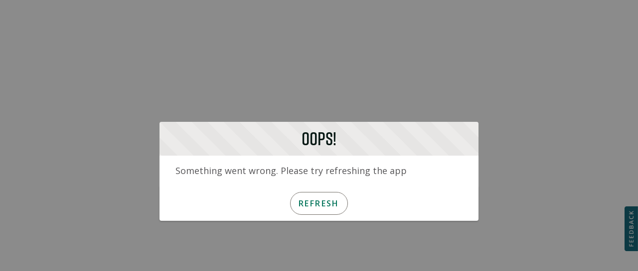

--- FILE ---
content_type: text/html; charset=utf-8
request_url: https://www.urbanutilities.com.au/about-us/information-for-suppliers/mandatory-training
body_size: 58724
content:
<!DOCTYPE html>
<html lang="en-US">
    <head><meta http-equiv="Content-Security-Policy" content="default-src 'self'; script-src 'self' 'unsafe-eval' 'unsafe-inline' https://service.force.com/embeddedservice/ https://cdn.content.aws-dev2-uswest2.aws.sfdc.cl/ https://cdn.content.aws-prod1-useast1.aws.sfdc.cl/ https://payments.salesforce.com/ https://js.stripe.com/ https://www.paypal.com/sdk/js https://checkoutshopper-live.adyen.com/ https://checkoutshopper-test.adyen.com/ https://pal-test.adyen.com https://www.google.com/recaptcha/ https://www.gstatic.com/recaptcha/ https://pay.google.com import: blob: https://uip.canary.lwc.dev https://au5-cdn.inside-graph.com https://au5-tracker.inside-graph.com https://w.usabilla.com https://api.usabilla.com https://www.googletagmanager.com https://www.google.com https://www.gstatic.com https://au5-live.inside-graph.com https://*.cloudfront.net; object-src 'self' www.google.com; style-src 'self' 'unsafe-inline' https://service.force.com/embeddedservice/ https://fonts.googleapis.com/css2 https://fonts.googleapis.com/css https://checkoutshopper-live.adyen.com/ https://checkoutshopper-test.adyen.com/ blob: https://www.google.com https://maps.google.com https://js.stripe.com https://cdnjs.cloudflare.com https://7e9eed31cec1aa9335542ef7ab3c844f.safeframe.googlesyndication.com https://test.salesforce.com https://urbanutilities.com.au https://youtu.be https://api.urbanutilities.com.au https://proxy.urbanutilities.com.au https://www.google-analytics.com https://analytics.google.com https://www.google.com.au https://stats.g.doubleclick.net https://maps.a.forceusercontent.com https://urbanutilities.lightning.force.com https://urbanutilities.my.salesforce.com https://urbanutilities.preview.salesforce-experience.com https://d6tizftlrpuof.cloudfront.net https://au5-cdn.inside-graph.com https://*.googletagmanager.com https://*.google-analytics.com https://*.analytics.google.com https://*.g.doubleclick.net https://*.google.com https://bpoint.com.au https://bpoint.uat.linkly.com.au https://app.powerbi.com; img-src 'self' data: blob: https://urbanutilities.my.salesforce.com https://urbanutilities.file.force.com https://img.youtube.com https://i.ytimg.com https://i.vimeocdn.com https://login.salesforce.com/icons/ https://payments.salesforce.com/icons/ https://cdn.content.aws-prod1-useast1.aws.sfdc.cl/icons/ https://cdn.content.aws-dev2-uswest2.aws.sfdc.cl/icons/ https://*.adyen.com https://www.sandbox.paypal.com https://www.paypal.com https://www.google.com/recaptcha/ https://www.gstatic.com/recaptcha/ https://www.gstatic.com https://aus66.sfdc-vwfla6.salesforce.com/icons/ https://www.google.com https://maps.google.com https://js.stripe.com https://cdnjs.cloudflare.com https://7e9eed31cec1aa9335542ef7ab3c844f.safeframe.googlesyndication.com https://test.salesforce.com https://urbanutilities.com.au https://youtu.be https://api.urbanutilities.com.au https://proxy.urbanutilities.com.au https://www.google-analytics.com https://analytics.google.com https://www.google.com.au https://stats.g.doubleclick.net https://maps.a.forceusercontent.com https://urbanutilities.lightning.force.com https://urbanutilities.preview.salesforce-experience.com https://w.usabilla.com https://d6tizftlrpuof.cloudfront.net https://au5-live.inside-graph.com https://au5-cdn.inside-graph.com https://*.googletagmanager.com https://*.google-analytics.com https://*.analytics.google.com https://*.g.doubleclick.net https://*.google.com https://bpoint.com.au https://bpoint.uat.linkly.com.au https://app.powerbi.com; media-src 'self' blob: https://www.google.com https://maps.google.com https://js.stripe.com https://cdnjs.cloudflare.com https://7e9eed31cec1aa9335542ef7ab3c844f.safeframe.googlesyndication.com https://test.salesforce.com https://urbanutilities.com.au https://youtu.be https://api.urbanutilities.com.au https://proxy.urbanutilities.com.au https://www.google-analytics.com https://analytics.google.com https://www.google.com.au https://stats.g.doubleclick.net https://maps.a.forceusercontent.com https://urbanutilities.lightning.force.com https://urbanutilities.my.salesforce.com https://urbanutilities.preview.salesforce-experience.com https://*.googletagmanager.com https://*.google-analytics.com https://*.analytics.google.com https://*.g.doubleclick.net https://*.google.com https://bpoint.com.au https://bpoint.uat.linkly.com.au https://app.powerbi.com;  frame-src 'self' https://service.force.com/embeddedservice/ https://aus66.sfdc-vwfla6.salesforce.com https://sfdc-link-preview-staging.sfdc.sh https://sfdc-link-preview.hk.salesforce.com https://cdn.embedly.com https://www.youtube.com https://player.vimeo.com https://play.vidyard.com https://player.cloudinary.com https://fast.wistia.net https://players.brightcove.net https://s1.adis.ws https://scormanywhere.secure.force.com https://appiniummastertrial.secure.force.com https://js.stripe.com/ https://www.paypal.com https://www.sandbox.paypal.com https://checkoutshopper-live.adyen.com/ https://checkoutshopper-test.adyen.com/ https://pal-test.adyen.com https://www.google.com/recaptcha/ https://www.gstatic.com/recaptcha/ https://pay.google.com https://*.a.forceusercontent.com/lightningmaps/ https://*.a.forceusercontent.com https://location.force.com https://urbanutilities.file.force.com https://www.google.com https://maps.google.com https://js.stripe.com https://cdnjs.cloudflare.com https://7e9eed31cec1aa9335542ef7ab3c844f.safeframe.googlesyndication.com https://test.salesforce.com https://urbanutilities.com.au https://youtu.be https://api.urbanutilities.com.au https://proxy.urbanutilities.com.au https://www.google-analytics.com https://analytics.google.com https://www.google.com.au https://stats.g.doubleclick.net https://maps.a.forceusercontent.com https://urbanutilities.lightning.force.com https://urbanutilities.my.salesforce.com https://urbanutilities.preview.salesforce-experience.com https://d6tizftlrpuof.cloudfront.net https://www.facebook.com https://*.googletagmanager.com https://*.google-analytics.com https://*.analytics.google.com https://*.g.doubleclick.net https://*.google.com https://bpoint.com.au https://bpoint.uat.linkly.com.au https://app.powerbi.com; font-src 'self' data: https://fonts.gstatic.com/ https://www.google.com https://maps.google.com https://js.stripe.com https://cdnjs.cloudflare.com https://7e9eed31cec1aa9335542ef7ab3c844f.safeframe.googlesyndication.com https://test.salesforce.com https://urbanutilities.com.au https://youtu.be https://api.urbanutilities.com.au https://proxy.urbanutilities.com.au https://www.google-analytics.com https://analytics.google.com https://www.google.com.au https://stats.g.doubleclick.net https://maps.a.forceusercontent.com https://urbanutilities.lightning.force.com https://urbanutilities.my.salesforce.com https://urbanutilities.preview.salesforce-experience.com https://d6tizftlrpuof.cloudfront.net https://*.googletagmanager.com https://*.google-analytics.com https://*.analytics.google.com https://*.g.doubleclick.net https://*.google.com https://bpoint.com.au https://bpoint.uat.linkly.com.au https://app.powerbi.com; connect-src 'self' https://www.paypal.com https://www.sandbox.paypal.com https://urbanutilities.my.salesforce-scrt.com https://fonts.googleapis.com/css2 https://payments.salesforce.com/ https://cdn.content.aws-dev2-uswest2.aws.sfdc.cl/ https://checkoutshopper-live.adyen.com/ https://checkoutshopper-test.adyen.com/ https://js.stripe.com/ https://www.google.com/recaptcha/ https://*.api.salesforce.com https://o11y.sfproxy-core1.sfdc-vwfla6.svc.sfdcfc.net/ui-telemetry https://www.google.com https://maps.google.com https://js.stripe.com https://cdnjs.cloudflare.com https://7e9eed31cec1aa9335542ef7ab3c844f.safeframe.googlesyndication.com https://test.salesforce.com https://urbanutilities.com.au https://youtu.be https://api.urbanutilities.com.au https://proxy.urbanutilities.com.au https://www.google-analytics.com https://analytics.google.com https://www.google.com.au https://stats.g.doubleclick.net https://maps.a.forceusercontent.com https://urbanutilities.lightning.force.com https://urbanutilities.my.salesforce.com https://urbanutilities.preview.salesforce-experience.com https://au5-live.inside-graph.com https://au5-cdn.inside-graph.com wss://au5-live.inside-graph.com https://*.googletagmanager.com https://*.google-analytics.com https://*.analytics.google.com https://*.g.doubleclick.net https://*.google.com https://urbanaccess.urbanutilities.com.au https://api.usabilla.com https://dc.services.visualstudio.com https://bpoint.com.au https://bpoint.uat.linkly.com.au https://app.powerbi.com; ">
        <meta name='basePath' content='' />
        <meta name='deployTarget' content='CORE' />
        <meta charset="UTF-8" />
        <meta name="viewport" content="width=device-width, initial-scale=1" />
        <script type="text/javascript">
            function launchModal(_ref){var id=_ref.id,titleLabel=_ref.titleLabel,contentLabel=_ref.contentLabel,buttonLabel=_ref.buttonLabel,callback=_ref.callback;var modalTemplate="<div id=\"".concat(id,"\">\n          <section\n          role=\"alertdialog\"\n          tabindex=\"-1\"\n          aria-labelledby=\"prompt-heading-id\"\n          aria-describedby=\"prompt-message-wrapper\"\n          class=\"slds-modal slds-fade-in-open slds-modal_prompt\"\n          aria-modal=\"true\"\n          style=\"color: rgb(62, 62, 60)\"\n          >\n              <div class=\"slds-modal__container\">\n                  <header class=\"slds-modal__header slds-theme_info slds-theme_alert-texture\">\n                      <h2 class=\"slds-text-heading_medium\">").concat(titleLabel,"</h2>\n                  </header>\n                  <div class=\"slds-modal__content slds-p-around_medium\">\n                      <p id=\"prompt-message-id\">").concat(contentLabel,"</p>\n                  </div>\n                  <footer class=\"slds-modal__footer slds-theme_default\">\n                      <button class=\"slds-button slds-button_neutral js-button\">").concat(buttonLabel,"</button>\n                  </footer>\n              </div>\n          </section>\n          <div class=\"slds-backdrop slds-backdrop_open\"></div>\n      </div>");var div=document.createElement("div");div.innerHTML=modalTemplate;div.querySelector(".js-button").addEventListener("click",callback);if(!document.body){document.body=document.createElement("body")}document.body.appendChild(div.querySelector("#".concat(id)))}window.onload=function(){if(!window.isBrowserSupportedByWebruntime){var WEBRUNTIME_UNSUPPORTED_BROWSER_MODAL_ID="webruntime-browser-not-supported-message";launchModal({id:WEBRUNTIME_UNSUPPORTED_BROWSER_MODAL_ID,titleLabel:"Your browser isn't supported",contentLabel:"Your browser doesn\u2019t support some features on this site. For the best experience, update your browser to the latest version, or switch to another browser.",buttonLabel:"Got It",callback:function callback(){var modal=document.querySelector("#".concat(WEBRUNTIME_UNSUPPORTED_BROWSER_MODAL_ID));document.body.removeChild(modal)}})}};window.document.addEventListener("client-error",function(error){if(error.detail.type==="FAILED_TO_LOAD_RESOURCE"){launchModal({id:"webruntime-client-error-failed-to-load-resource",titleLabel:"Oops!",contentLabel:"Something went wrong. Please try refreshing the app",buttonLabel:"Refresh",callback:function callback(){var url=new URL(window.location);url.searchParams.set("lwr.cachebust",new Date().getTime());window.location=url.href}})}else if(error.detail.type==="TOO_MANY_REQUESTS"){window.document.cookie="TooManyRequests=true;max-age=30;";window.location.reload()}});
        </script>
        
        <script type="text/javascript">!function(){"use strict";const e=`/webruntime${"/log/errors"}`;const n="UNKNOWN_ERROR";function t(){return e="basePath",document?.querySelector(`meta[name="${e}"]`)?.getAttribute("content")||"";var e}const{window:o}=globalThis;function r({subject:r,error:s={},extra:a}){let i,c,d;s?(i=s.message,c=s.stack,d=s.wcstack):a&&(i=a.message);const{pathname:u,hostname:l}=o.location,m={subject:r,message:i,stack:c,wcstack:d,extra:a,location:{pathname:u,hostname:l}},v=t();!function(e){document.dispatchEvent(new CustomEvent("client-error",{detail:{error:e,type:n}}))}(m),function(e,n){const t=JSON.stringify(n);if(!(window&&window.navigator&&window.navigator.sendBeacon&&window.navigator.sendBeacon(e,t))){const n=new XMLHttpRequest;n.open("POST",e,!0),n.setRequestHeader("Content-Type","text/plain;charset=UTF-8"),n.send(t)}}(globalThis.location.origin+v+e,m)}const s=(e={})=>{const{reason:n={}}=e;r({subject:"unhandledrejection",error:n})};function a(e={},n={}){const{message:t,filename:o,lineno:s,colno:a,error:i}=e;r({subject:"window error",error:i,extra:{message:t,filename:o,lineno:s,colno:a},...n})}o?.addEventListener("error",a),o?.addEventListener("unhandledrejection",s),o?.addEventListener("removeErrorReporting",function(){o?.removeEventListener("unhandledrejection",s),o?.removeEventListener("error",a),o?.removeEventListener("removeErrorReporting",this)})}();
</script>
        <script type="text/javascript">!function(){"use strict";const e="webruntime";function t(t){return`/${e}${t}`}const o=t("/log/metrics"),n=t("/log/errors");function r(e,t){const o=JSON.stringify(t);if(!(window&&window.navigator&&window.navigator.sendBeacon&&window.navigator.sendBeacon(e,o))){const t=new XMLHttpRequest;t.open("POST",e,!0),t.setRequestHeader("Content-Type","text/plain;charset=UTF-8"),t.send(o)}}function a(e){return document?.querySelector(`meta[name="${e}"]`)?.getAttribute("content")||""}function s(){return a("basePath")}function i(){return a("deployTarget")||"CORE"}const c=`${e}-app-bootstrap`;function l(e){!function(e){const t=e?.detail||{};t.name=t.name||"",t.duration=t.duration||"",c===t.name&&(t.deployTarget=i(),r(s()+o,{webruntimeBootstrap:t,info:"lwr.bootstrap.end"}))}(e),globalThis?.removeEventListener("bootstrapLoaded",this)}globalThis?.addEventListener("bootstrapLoaded",l),globalThis.LWR=globalThis.LWR||{},globalThis.LWR&&Object.isExtensible(globalThis.LWR)&&(globalThis.LWR.onError=e=>{!function(e){const{message:t,stack:o,wcstack:a}=e,{pathname:c,hostname:l}=globalThis.location;let d=[];try{globalThis.performance&&globalThis.performance.getEntriesByType&&(d=globalThis.performance.getEntriesByType("resource").map(e=>({name:e.name,entryType:e.entryType,startTime:e.startTime,duration:e.duration,fetchStart:e.fetchStart,domainLookupStart:e.domainLookupStart,domainLookupEnd:e.domainLookupEnd,connectStart:e.connectStart,connectEnd:e.connectEnd,requestStart:e.requestStart,responseStart:e.responseStart,responseEnd:e.responseEnd,responseStatus:e.responseStatus,transferSize:e.transferSize,encodedBodySize:e.encodedBodySize,decodedBodySize:e.decodedBodySize,initiatorType:e.initiatorType,nextHopProtocol:e.nextHopProtocol,failed:e.failed||!1})))}catch(e){globalThis.console&&globalThis.console.error&&globalThis.console.error("Error collecting resource performance data",e)}r(s()+n,{subject:"bootstrap error",webruntimeBootstrap:{deployTarget:i(),resources:d,resourceCount:d.length},message:t,stack:o,wcstack:a,location:{pathname:c,hostname:l}})}(e),globalThis.launchModal&&launchModal({id:"webruntime-client-bootstrap-error-failed-to-load-lwr",titleLabel:"Oops!",contentLabel:"Something went wrong. Please try refreshing the app",buttonLabel:"Refresh",callback:function(){var e=new URL(window.location);e.searchParams.set("lwr.cachebust",(new Date).getTime()),window.location=e.href}}),globalThis?.removeEventListener("bootstrapLoaded",l),globalThis?.dispatchEvent(new CustomEvent("removeErrorReporting")),delete globalThis.LWR.onError})}();
</script>
        <script type="text/javascript">({})?.a?.a;window.supportsOptionalChaining=true;
</script>
        <script type="text/javascript">!function(){const e={documentCreateElement:Document.prototype.createElement,elementSetAttribute:Element.prototype.setAttribute,elementAttachShadow:Element.prototype.attachShadow,elementAppendChild:Element.prototype.appendChild,htmlelementAddEventListener:Element.prototype.addEventListener,iframeContentDocumentGet:Object.getOwnPropertyDescriptor(HTMLIFrameElement.prototype,"contentDocument").get,iframeContentWindowGet:Object.getOwnPropertyDescriptor(HTMLIFrameElement.prototype,"contentWindow").get};Object.freeze(e),Object.defineProperty(window,"originalDomApis",{writable:!1,value:e});const t=window.frames;Object.defineProperty(window,"frames",{get:function(){const e=[];for(let n=0;n<t.length;n++)try{t[n].frameElement.getRootNode().nodeType===Node.DOCUMENT_FRAGMENT_NODE||e.push(t[n])}catch(o){e.push(t[n])}return e.length===t.length?t:e}})}();</script>
        <script type="text/javascript">!function(){"use strict";window.isBrowserSupportedByWebruntime=function(){const n="performance"in window&&"mark"in window.performance,i="customElements"in window;return n&&i&&void 0!==window.supportsOptionalChaining}()}();
</script>
        <script type="text/javascript">globalThis.lwcRuntimeFlags = globalThis.lwcRuntimeFlags || {};
globalThis.lwcRuntimeFlags = { ...globalThis.lwcRuntimeFlags, ...{"ENABLE_LEGACY_SCOPE_TOKENS":false,"ENABLE_FORCE_SHADOW_MIGRATE_MODE":false,"ENABLE_MIXED_SHADOW_MODE":false,"LEGACY_LOCKER_ENABLED":false,"ENABLE_LEGACY_SIGNAL_CONTEXT_VALIDATION":false,"DISABLE_LEGACY_VALIDATION":false,"ENABLE_EXPERIMENTAL_SIGNALS":false,"DISABLE_SYNTHETIC_SHADOW":false,"DISABLE_SCOPE_TOKEN_VALIDATION":false,"DISABLE_LIGHT_DOM_UNSCOPED_CSS":false,"ENABLE_LEGACY_CONTEXT_CONNECTION":false,"ENABLE_SLOT_FORWARDING_FIX":true,"DISABLE_NATIVE_CUSTOM_ELEMENT_LIFECYCLE":true,"DISABLE_TEMPORARY_V5_COMPILER_SUPPORT":true} };
globalThis.LWR = globalThis.LWR || {};
globalThis.LWR.initDeferDOM = true;
globalThis.LWR.customInit = (lwr) => {

        LWR.define('@app/apexApiBasePath', [], function() { return "/webruntime/api"; });
        LWR.define('@app/apiBasePath', [], function() { return "/webruntime/api"; });
        LWR.define('@app/basePath', [], function() { return ""; });
        LWR.define('@app/deployTarget', [], function() { return "CORE"; });
        LWR.define('@app/guestUuidCookieName', [], function() { return null; });
        LWR.define('@app/isDesignMode', [], function() { return false; });
        LWR.define('@app/isPreviewMode', [], function() { return false; });
        LWR.define('@app/isSsrCodeTypeEnabled', [], function() { return false; });
        LWR.define('@app/routes', [], function() { return [{"devName":"Help_paying_your_bill__c","label":"Help paying your bill","createdOnVersion":null,"isPublic":true,"viewId":"0887ece0-c405-4cd1-b7e7-61dc38845e88","hasVanityURL":false,"patternMap":{},"id":"4401f2a5-81ba-4b3c-8045-ce45489ac2b8","path":"/residential/accounts-and-billing/help-paying-your-bill","view":"help_paying_your_bill_1","isRoot":false,"isDefault":false,"page":{"type":"comm__namedPage","attributes":{"name":"Help_paying_your_bill__c"}}},{"devName":"Appearance__c","label":"Appearance","createdOnVersion":null,"isPublic":true,"viewId":"70926611-50bf-4274-8b86-23757c080ad7","hasVanityURL":false,"patternMap":{},"id":"7e61a72b-e0f3-42ef-b8d7-f172be4c58be","path":"/residential/help-and-advice/drinking-water-quality/water-quality-appearance","view":"appearance","isRoot":false,"isDefault":false,"page":{"type":"comm__namedPage","attributes":{"name":"Appearance__c"}}},{"devName":"Water_Security_in_South_East_Queensland__c","label":"Water Security in South East Queensland","createdOnVersion":null,"isPublic":true,"viewId":"0c7d1712-b0fa-4161-b253-1dcd98314e4a","hasVanityURL":false,"patternMap":{},"id":"28fd00bc-3963-4882-922f-6ba034f1aadc","path":"/community/save-water/water-security","view":"water_Security_in_South_East_Queensland","isRoot":false,"isDefault":false,"page":{"type":"comm__namedPage","attributes":{"name":"Water_Security_in_South_East_Queensland__c"}}},{"devName":"PricesCharges_2025_2026__c","label":"Prices and Charges 2025 - 2026","createdOnVersion":null,"isPublic":true,"viewId":"7afd8f3f-0a51-4fb7-992d-c79a24844006","hasVanityURL":false,"patternMap":{},"id":"34ad448f-0510-4732-b4e4-d078e2a51a3d","path":"/residential/accounts-and-billing/prices-and-charges-2025-2026","view":"prices_and_Charges_2025_2026_2","isRoot":false,"isDefault":false,"page":{"type":"comm__namedPage","attributes":{"name":"PricesCharges_2025_2026__c"}}},{"devName":"Community__c","label":"Community","createdOnVersion":null,"isPublic":true,"viewId":"2bf0e6c4-5cef-4a5f-9046-f1a74fe2b69c","hasVanityURL":false,"patternMap":{},"id":"a28c01ab-ae38-4ab8-9f41-c8477b54bbf1","path":"/community","view":"community","isRoot":false,"isDefault":false,"page":{"type":"comm__namedPage","attributes":{"name":"Community__c"}}},{"devName":"Brisbane_river_updates__c","label":"BULIMBA-HAMILTON SIPHON ALERTS","createdOnVersion":null,"isPublic":true,"viewId":"29350f82-f729-4a8d-987e-eaa42874c9cd","hasVanityURL":false,"patternMap":{},"id":"4f247957-15af-4f37-8ffe-85ca46d80201","path":"/faults-and-interruptions/alerts","view":"brisbane_river_updates","isRoot":false,"isDefault":false,"page":{"type":"comm__namedPage","attributes":{"name":"Brisbane_river_updates__c"}}},{"devName":"Sewer_Cleaning_and_CCTV_Inspections__c","label":"Sewer Cleaning and CCTV Inspections","createdOnVersion":null,"isPublic":true,"viewId":"352c5bd0-e914-4dba-91c1-7cf9f680d159","hasVanityURL":false,"patternMap":{},"id":"77c76bf3-b7bd-4b7c-99ea-b7607fb099c9","path":"/network-upgrades/sewer-maintenance/sewer-cleaning-and-cctv-inspections","view":"sewer_Cleaning_and_CCTV_Inspections","isRoot":false,"isDefault":false,"page":{"type":"comm__namedPage","attributes":{"name":"Sewer_Cleaning_and_CCTV_Inspections__c"}}},{"devName":"Your_account_and_bill__c","label":"Your account and bill","createdOnVersion":null,"isPublic":true,"viewId":"721a5d1f-006c-4113-afc3-9d07d34aeaf6","hasVanityURL":false,"patternMap":{},"id":"da4f8e4f-c632-4f50-97c6-b3d9eace83b5","path":"/residential/faqs/your-account-and-bill","view":"your_account_and_bill","isRoot":false,"isDefault":false,"page":{"type":"comm__namedPage","attributes":{"name":"Your_account_and_bill__c"}}},{"devName":"Asset_GIS_Information__c","label":"Asset (GIS) Information","createdOnVersion":null,"isPublic":true,"viewId":"3a389229-52f4-4228-8cd6-03264b9b2c0d","hasVanityURL":false,"patternMap":{},"id":"f1782aff-9e12-4760-8d5a-a2c39903c669","path":"/about-us/who-we-are/asset-gis-information","view":"asset_GIS_Information","isRoot":false,"isDefault":false,"page":{"type":"comm__namedPage","attributes":{"name":"Asset_GIS_Information__c"}}},{"devName":"Enterprise_Agreements__c","label":"Enterprise Agreements","createdOnVersion":null,"isPublic":true,"viewId":"15fc24cf-7f15-463a-b881-00af2a7966ec","hasVanityURL":false,"patternMap":{},"id":"d1a4f872-125e-40ad-899c-52648ff28d28","path":"/about-us/careers/enterprise-agreements","view":"enterprise_Agreements","isRoot":false,"isDefault":false,"page":{"type":"comm__namedPage","attributes":{"name":"Enterprise_Agreements__c"}}},{"devName":"Tanker_filling_stations_and_hydrant_stan__c","label":"Water filling stations and hydrant stan","createdOnVersion":null,"isPublic":true,"viewId":"6008d4fa-dcdf-4992-affb-19823652a754","hasVanityURL":false,"patternMap":{},"id":"9c2f3fca-c6fb-46bf-a406-54819de722c8","path":"/business/business-services/water-filling-stations-and-hydrant-standpipes","view":"tanker_filling_stations_and_hydrant_stan","isRoot":false,"isDefault":false,"page":{"type":"comm__namedPage","attributes":{"name":"Tanker_filling_stations_and_hydrant_stan__c"}}},{"devName":"Contract_opportunities__c","label":"Contract opportunities","createdOnVersion":null,"isPublic":true,"viewId":"f37cfddc-dd98-4fba-9db8-e2d969ca804b","hasVanityURL":false,"patternMap":{},"id":"c317d4ff-89e3-4cb7-8994-68116926f615","path":"/about-us/information-for-suppliers/contract-opportunities","view":"contract_opportunities","isRoot":false,"isDefault":false,"page":{"type":"comm__namedPage","attributes":{"name":"Contract_opportunities__c"}}},{"devName":"Threshold_adjustment__c","label":"Threshold-adjustment","createdOnVersion":null,"isPublic":true,"viewId":"3a8d096d-f1e8-4f91-aee8-6d5e8e21b58f","hasVanityURL":false,"patternMap":{},"id":"2c4f2d36-cf7b-4886-89f1-ec37fb4cc805","path":"/residential/accounts-and-billing/fire-meter/threshold-adjustment","view":"threshold_adjustment","isRoot":false,"isDefault":false,"page":{"type":"comm__namedPage","attributes":{"name":"Threshold_adjustment__c"}}},{"devName":"Concealed_Leak_Financial_Assistance__c","label":"Concealed Leak Financial Assistance","createdOnVersion":null,"isPublic":true,"viewId":"d1276b95-940a-4046-8105-5615b0ca7bf7","hasVanityURL":false,"patternMap":{},"id":"cc6b0518-6ce3-45e8-920a-044310d844e5","path":"/faults-and-interruptions/plumbing-problems/leak-on-your-property/concealed-leak-financial-assistance","view":"concealed_Leak_Financial_Assistance","isRoot":false,"isDefault":false,"page":{"type":"comm__namedPage","attributes":{"name":"Concealed_Leak_Financial_Assistance__c"}}},{"devName":"Sundry_fees_and_charges_2024_2025__c","label":"Sundry fees and charges 2024 - 2025","createdOnVersion":null,"isPublic":true,"viewId":"d4625f19-b471-4099-8d33-493cb9287b75","hasVanityURL":false,"patternMap":{},"id":"9ef9fa43-587a-49a0-887a-b1dc3c1988d2","path":"/residential/accounts-and-billing/prices-and-charges-2025-2026/sundry-fees-and-charges-2024-2025","view":"sundry_fees_and_charges_2024_2025","isRoot":false,"isDefault":false,"page":{"type":"comm__namedPage","attributes":{"name":"Sundry_fees_and_charges_2024_2025__c"}}},{"devName":"Water_and_sewerage_charges_2020_2021__c","label":"Water and sewerage charges 2020-2021","createdOnVersion":null,"isPublic":true,"viewId":"242d0e33-7feb-49d6-a078-63da957be4c6","hasVanityURL":false,"patternMap":{},"id":"af46eafa-4632-423c-8d6a-d13a54088fe4","path":"/residential/accounts-and-billing/water-and-sewerage-charges-2020-2021","view":"water_and_sewerage_charges_2020_2021","isRoot":false,"isDefault":false,"page":{"type":"comm__namedPage","attributes":{"name":"Water_and_sewerage_charges_2020_2021__c"}}},{"devName":"Your_bill_explained__c","label":"Your bill explained","createdOnVersion":null,"isPublic":true,"viewId":"04a7bed5-54df-4aca-beed-52ba7dd94bf6","hasVanityURL":false,"patternMap":{},"id":"0ee75fda-f04e-474c-843e-1a2bbef334c9","path":"/residential/accounts-and-billing/your-bill-explained","view":"your_bill_explained","isRoot":false,"isDefault":false,"page":{"type":"comm__namedPage","attributes":{"name":"Your_bill_explained__c"}}},{"devName":"Payment_extensions__c","label":"Payment extensions","createdOnVersion":null,"isPublic":true,"viewId":"924e3da4-a78d-48e9-a0b0-93749d562b40","hasVanityURL":false,"patternMap":{},"id":"e0c5b978-cc50-4f2b-b5e8-a8174274f15e","path":"/residential/accounts-and-billing/help-paying-your-bill/payment-extensions","view":"payment_extensions","isRoot":false,"isDefault":false,"page":{"type":"comm__namedPage","attributes":{"name":"Payment_extensions__c"}}},{"devName":"Selling_a_property__c","label":"Selling a property","createdOnVersion":null,"isPublic":true,"viewId":"a86772a0-90c9-40d2-9da1-706b5f5d9243","hasVanityURL":false,"patternMap":{},"id":"7d4aa950-ec7b-41f1-9000-bfb5add0a1e2","path":"/residential/help-and-advice/buying-selling-moving/selling-a-property","view":"selling_a_property","isRoot":false,"isDefault":false,"page":{"type":"comm__namedPage","attributes":{"name":"Selling_a_property__c"}}},{"devName":"Payment_options_faqs__c","label":"Payment options (Business FAQs)","createdOnVersion":null,"isPublic":true,"viewId":"6e0526b1-2992-4233-8ed2-3e7c8d4c25d7","hasVanityURL":false,"patternMap":{},"id":"4411e999-226f-4444-bbb6-35e7462b39ce","path":"/business/faqs/payment-options","view":"payment_options_faqs","isRoot":false,"isDefault":false,"page":{"type":"comm__namedPage","attributes":{"name":"Payment_options_faqs__c"}}},{"devName":"Education_Program__c","label":"Education Programs","createdOnVersion":null,"isPublic":true,"viewId":"df8cad96-5d4b-48c0-8319-801123009aca","hasVanityURL":false,"patternMap":{},"id":"c362dba6-c752-43bb-9095-e1ecdc33997f","path":"/community/education-programs","view":"education_Program","isRoot":false,"isDefault":false,"page":{"type":"comm__namedPage","attributes":{"name":"Education_Program__c"}}},{"devName":"Beneath_the_Streets__c","label":"Beneath the Streets","createdOnVersion":null,"isPublic":true,"viewId":"44868f7b-8ccf-4983-86b6-9c8877616b62","hasVanityURL":false,"patternMap":{},"id":"f8860d0d-4915-42aa-a1d2-db78f0af6228","path":"/community/education-program/street-science","view":"beneath_the_Streets","isRoot":false,"isDefault":false,"page":{"type":"comm__namedPage","attributes":{"name":"Beneath_the_Streets__c"}}},{"devName":"Special_water_meter_read_application__c","label":"Special water meter read application","createdOnVersion":null,"isPublic":true,"viewId":"be9fb5db-7a2f-4c51-b3a1-5200d8ae7e0b","hasVanityURL":false,"patternMap":{},"id":"4517f75c-e0b9-4424-a1e5-39386f1dc30f","path":"/residential/help-and-advice/buying-selling-moving/special-water-meter-read/special-water-meter-read-application","view":"special_water_meter_read_application","isRoot":false,"isDefault":false,"page":{"type":"comm__namedPage","attributes":{"name":"Special_water_meter_read_application__c"}}},{"devName":"Water_Warriors__c","label":"Water Warriors","createdOnVersion":null,"isPublic":true,"viewId":"bd11eecf-d857-46c5-b6df-0e4e874a696b","hasVanityURL":false,"patternMap":{},"id":"09d355e0-ca16-4d73-8081-e1bbc0f64481","path":"/community/education-program/the-water-warriors","view":"water_Warriors","isRoot":false,"isDefault":false,"page":{"type":"comm__namedPage","attributes":{"name":"Water_Warriors__c"}}},{"devName":"Water_Netserv_Plan_Superseded_Documents__c","label":"Water Netserv Plan Previous Versions","createdOnVersion":null,"isPublic":true,"viewId":"9b1b3d32-bebc-47a2-8f97-43607da87749","hasVanityURL":false,"patternMap":{},"id":"258d0529-1e09-4d31-8751-581b5567c1aa","path":"/development/help-and-advice/water-netserv-plan/water-netserv-plan-previous-versions","view":"water_Netserv_Plan_Superseded_Documents","isRoot":false,"isDefault":false,"page":{"type":"comm__namedPage","attributes":{"name":"Water_Netserv_Plan_Superseded_Documents__c"}}},{"devName":"Site_map__c","label":"Site map","createdOnVersion":null,"isPublic":true,"viewId":"0a7a4d5d-0278-42c3-b3c5-8acd8f1527a6","hasVanityURL":false,"patternMap":{},"id":"cb657cbe-5701-4121-9ffb-e77222efaf86","path":"/site-map","view":"site_map","isRoot":false,"isDefault":false,"page":{"type":"comm__namedPage","attributes":{"name":"Site_map__c"}}},{"devName":"Supplier_code_of_conduct__c","label":"Supplier code of conduct","createdOnVersion":null,"isPublic":true,"viewId":"ef76d348-5598-4e8d-9260-536e7135c0b9","hasVanityURL":false,"patternMap":{},"id":"790f5680-6bd2-46ad-8821-f0450b5bbfd0","path":"/about-us/information-for-suppliers/supplier-code-of-conduct","view":"supplier_code_of_conduct","isRoot":false,"isDefault":false,"page":{"type":"comm__namedPage","attributes":{"name":"Supplier_code_of_conduct__c"}}},{"devName":"Minimise_the_impact_of_leaks__c","label":"Minimise the impact of leaks","createdOnVersion":null,"isPublic":true,"viewId":"3fd7a12b-8576-468f-a09e-d127681e3f72","hasVanityURL":false,"patternMap":{},"id":"ae7e0b58-421b-4fb4-8001-4c30d5104589","path":"/faults-and-interruptions/plumbing-problems/leak-on-your-property/minimise-the-impacts-of-leaks","view":"minimise_the_impact_of_leaks","isRoot":false,"isDefault":false,"page":{"type":"comm__namedPage","attributes":{"name":"Minimise_the_impact_of_leaks__c"}}},{"devName":"faults__c","label":"Faults","createdOnVersion":null,"isPublic":true,"viewId":"d8ff960f-574c-4c82-ba37-4354dc539fc0","hasVanityURL":false,"patternMap":{},"id":"1cef76e4-ea8c-401a-bc5e-206a55e63b6d","path":"/contact-us/faqs/faults","view":"faults","isRoot":false,"isDefault":false,"page":{"type":"comm__namedPage","attributes":{"name":"faults__c"}}},{"devName":"SmellyScience__c","label":"Smelly Science","createdOnVersion":null,"isPublic":true,"viewId":"9caa0f6f-ef63-418a-91a3-c617276116c7","hasVanityURL":false,"patternMap":{},"id":"dbdcefeb-a669-4887-be50-e27fc669f2ba","path":"/community/education-program/smelly-science","view":"smelly_Science","isRoot":false,"isDefault":false,"page":{"type":"comm__namedPage","attributes":{"name":"SmellyScience__c"}}},{"devName":"Tankered_waste_charges__c","label":"Tankered waste charges","createdOnVersion":null,"isPublic":true,"viewId":"d32128b9-787c-4944-b202-fec37cab1d98","hasVanityURL":false,"patternMap":{},"id":"43cd491c-ea2d-40e4-917b-59dca5d8894f","path":"/business/business-services/tankered-waste/tankered-waste-charges","view":"tankered_waste_charges","isRoot":false,"isDefault":false,"page":{"type":"comm__namedPage","attributes":{"name":"Tankered_waste_charges__c"}}},{"devName":"Water_meter_replacement_program__c","label":"Water meter replacement program","createdOnVersion":null,"isPublic":true,"viewId":"4db37711-190a-445f-8a27-ff59978c9d1d","hasVanityURL":false,"patternMap":{},"id":"8eb15dbf-24b7-476f-b224-1e03ddc4b51c","path":"/network-upgrades/water-meter-replacement-program","view":"water_meter_replacement_program","isRoot":false,"isDefault":false,"page":{"type":"comm__namedPage","attributes":{"name":"Water_meter_replacement_program__c"}}},{"devName":"Wet_weather_overflows__c","label":"Wet weather overflows","createdOnVersion":null,"isPublic":true,"viewId":"9530a8ea-73ee-4251-915d-edb88a43bd9f","hasVanityURL":false,"patternMap":{},"id":"6f837e1c-e9da-448c-926e-2c13cd4371dd","path":"/faults-and-interruptions/plumbing-problems/wet-weather-overflows","view":"wet_weather_overflows","isRoot":false,"isDefault":false,"page":{"type":"comm__namedPage","attributes":{"name":"Wet_weather_overflows__c"}}},{"devName":"Easements__c","label":"Easements","createdOnVersion":null,"isPublic":true,"viewId":"3e868513-7d1a-4952-90fa-cfa423d87f10","hasVanityURL":false,"patternMap":{},"id":"ed4d4f48-6b97-4f87-9543-c04f7fa8709d","path":"/development/our-services/easements","view":"easements","isRoot":false,"isDefault":false,"page":{"type":"comm__namedPage","attributes":{"name":"Easements__c"}}},{"devName":"Buying_a_property__c","label":"Buying a property","createdOnVersion":null,"isPublic":true,"viewId":"5d01bdda-342d-4e79-a390-ea58c4ffc0ca","hasVanityURL":false,"patternMap":{},"id":"d99848c6-fcdd-4c5c-ae8b-1559fcca40ea","path":"/residential/help-and-advice/buying-selling-moving/buying-a-property","view":"buying_a_property","isRoot":false,"isDefault":false,"page":{"type":"comm__namedPage","attributes":{"name":"Buying_a_property__c"}}},{"devName":"Save_water_at_home__c","label":"Save water at home","createdOnVersion":null,"isPublic":true,"viewId":"a87d1221-690d-424d-a9cc-0eccfde0fe59","hasVanityURL":false,"patternMap":{},"id":"90e07813-4641-4043-af5e-e8ed318618f6","path":"/residential/help-and-advice/save-water-at-home","view":"save_water_at_home","isRoot":false,"isDefault":false,"page":{"type":"comm__namedPage","attributes":{"name":"Save_water_at_home__c"}}},{"devName":"Water_meter_testing__c","label":"Water meter testing","createdOnVersion":null,"isPublic":true,"viewId":"f7f521ae-f582-4530-bdfe-84086e445983","hasVanityURL":false,"patternMap":{},"id":"165010fb-89bd-4958-9acd-a0fdfe6afa2d","path":"/residential/help-and-advice/water-meters/water-meter-testing","view":"water_meter_testing","isRoot":false,"isDefault":false,"page":{"type":"comm__namedPage","attributes":{"name":"Water_meter_testing__c"}}},{"devName":"Trade_waste_guidelines__c","label":"Trade waste guidelines","createdOnVersion":null,"isPublic":true,"viewId":"74cfb3a7-f53f-4e77-add5-83c3cf98f658","hasVanityURL":false,"patternMap":{},"id":"a43107bb-f4f1-4ae3-8900-ae9dde6aba56","path":"/business/business-services/trade-waste/trade-waste-guidelines","view":"trade_waste_guidelines","isRoot":false,"isDefault":false,"page":{"type":"comm__namedPage","attributes":{"name":"Trade_waste_guidelines__c"}}},{"devName":"Disclosure_Program__c","label":"Disclosure Program","createdOnVersion":null,"isPublic":true,"viewId":"fbd67baa-dbea-4d44-b1f0-5616ae8b1cce","hasVanityURL":false,"patternMap":{},"id":"7d7859e9-b3e5-46f6-89a7-58a81e6a38de","path":"/about-us/corporate-information/disclosure-program","view":"disclosure_Program","isRoot":false,"isDefault":false,"page":{"type":"comm__namedPage","attributes":{"name":"Disclosure_Program__c"}}},{"devName":"Moving_house__c","label":"Moving house (Residential FAQs)","createdOnVersion":null,"isPublic":true,"viewId":"a78148b4-15a2-4c1c-80ec-f96c94e87a48","hasVanityURL":false,"patternMap":{},"id":"fcfcbe0c-aaf7-4d72-8432-9670d28cf180","path":"/residential/faqs/moving-house","view":"moving_house","isRoot":false,"isDefault":false,"page":{"type":"comm__namedPage","attributes":{"name":"Moving_house__c"}}},{"devName":"News_Detail__c","label":"News Detail","createdOnVersion":null,"isPublic":true,"viewId":"a0bbcb81-658d-4742-9638-c2ca6e8c5b1b","hasVanityURL":true,"patternMap":{"urlAlias":"([^\\/\\s]+)"},"id":"e45ebf21-971a-488f-882c-26bf3cb700f2","path":"/news/:urlAlias","view":"newsDetail","isRoot":false,"isDefault":false,"page":{"type":"standard__managedContentPage","attributes":{"contentTypeName":"sfdc_cms__news"}}},{"devName":"Leak_on_your_property__c","label":"Leak on your property","createdOnVersion":null,"isPublic":true,"viewId":"b83f5d3f-cdf5-48c6-85d4-658a7ede75de","hasVanityURL":false,"patternMap":{},"id":"e1fb278c-0535-42fb-8065-790bfd75459f","path":"/faults-and-interruptions/plumbing-problems/leak-on-your-property","view":"leak_on_your_property","isRoot":false,"isDefault":false,"page":{"type":"comm__namedPage","attributes":{"name":"Leak_on_your_property__c"}}},{"devName":"Brisbane_River_Water_Quality__c","label":"Brisbane River Water Quality","createdOnVersion":null,"isPublic":true,"viewId":"e45127d7-4abe-453f-b6df-5b93ffba4c88","hasVanityURL":false,"patternMap":{},"id":"d2305ef8-e9ca-4333-a94c-e85b44149f0c","path":"/community/brisbane-river-water-quality","view":"brisbane_River_Water_Quality","isRoot":false,"isDefault":false,"page":{"type":"comm__namedPage","attributes":{"name":"Brisbane_River_Water_Quality__c"}}},{"devName":"Tanker_filling_stations__c","label":"Water Filling","createdOnVersion":null,"isPublic":true,"viewId":"b9d3e4bd-4742-47bc-ae32-ca775afd4646","hasVanityURL":false,"patternMap":{},"id":"87614be7-0bf6-4784-ad01-659259adf5f5","path":"/residential/help-and-advice/water-filling","view":"tanker_filling_stations","isRoot":false,"isDefault":false,"page":{"type":"comm__namedPage","attributes":{"name":"Tanker_filling_stations__c"}}},{"devName":"Prices_and_charges_2023_2024_Residenti__c","label":"Prices and charges 2023 - 2024-old","createdOnVersion":null,"isPublic":true,"viewId":"4b2fd46d-6b5e-4149-a65b-abf54f99a2f8","hasVanityURL":false,"patternMap":{},"id":"23edf1a8-3bb5-47eb-99f3-dd8eb33af763","path":"/residential/accounts-and-billing/water-and-sewerage-charges-2023-2024-old","view":"prices_and_charges_2023_2024_Residenti","isRoot":false,"isDefault":false,"page":{"type":"comm__namedPage","attributes":{"name":"Prices_and_charges_2023_2024_Residenti__c"}}},{"devName":"Prices_and_Charges_2025_2026_2__c","label":"Prices and Charges 2025-2026","createdOnVersion":null,"isPublic":true,"viewId":"fc637de7-4f75-4e51-b50a-131a66a2dffa","hasVanityURL":false,"patternMap":{},"id":"c69e47dd-5e55-4aa5-9860-c849321261c8","path":"/business/accounts-and-billing/prices-and-charges-2025-2026","view":"prices_and_Charges_2025_2026","isRoot":false,"isDefault":false,"page":{"type":"comm__namedPage","attributes":{"name":"Prices_and_Charges_2025_2026_2__c"}}},{"devName":"Board_Members_and_Executives__c","label":"Board Members and Executives","createdOnVersion":null,"isPublic":true,"viewId":"1a500b75-a7ad-4b90-93e1-d390ea6087db","hasVanityURL":false,"patternMap":{},"id":"a53aa164-c931-4bbb-b1fe-9152f31c0324","path":"/about-us/who-we-are/board-members-and-executives","view":"board_Members_and_Executives","isRoot":false,"isDefault":false,"page":{"type":"comm__namedPage","attributes":{"name":"Board_Members_and_Executives__c"}}},{"devName":"Tankered_waste_discharge_locations__c","label":"Tankered waste discharge locations","createdOnVersion":null,"isPublic":true,"viewId":"7884f16b-0f13-4723-859b-7eadfca5a7a8","hasVanityURL":false,"patternMap":{},"id":"96b1af50-4ec0-44f5-b2a6-d56adab5f0ec","path":"/business/business-services/tankered-waste/tankered-waste-discharge-locations","view":"tankered_waste_discharge_locations","isRoot":false,"isDefault":false,"page":{"type":"comm__namedPage","attributes":{"name":"Tankered_waste_discharge_locations__c"}}},{"devName":"A_rewarding_place_to_be__c","label":"Rewards and benefits","createdOnVersion":null,"isPublic":true,"viewId":"23726bf5-3385-4d7a-aed7-f9b96b715a71","hasVanityURL":false,"patternMap":{},"id":"61f401ef-04e6-4fc3-a84a-c23974200928","path":"/about-us/careers/rewards-and-benefits","view":"a_rewarding_place_to_be","isRoot":false,"isDefault":false,"page":{"type":"comm__namedPage","attributes":{"name":"A_rewarding_place_to_be__c"}}},{"devName":"Change_your_contact_details__c","label":"Change your contact details","createdOnVersion":null,"isPublic":true,"viewId":"27fb06c3-844a-4549-b904-7f5eb10d3cda","hasVanityURL":false,"patternMap":{},"id":"e0b1485a-542c-48fc-8c83-11d81e617144","path":"/residential/accounts-and-billing/change-your-contact-details","view":"change_your_contact_details","isRoot":false,"isDefault":false,"page":{"type":"comm__namedPage","attributes":{"name":"Change_your_contact_details__c"}}},{"devName":"Forgot_Password","label":"Forgot Password","createdOnVersion":null,"isPublic":true,"viewId":"aceec949-7071-444b-87bf-8f57dad1bad8","hasVanityURL":false,"patternMap":{},"id":"ea89bb44-f7e0-49a5-bc15-4159e475b6f6","path":"/ForgotPassword","view":"forgotPassword","isRoot":false,"isDefault":false,"page":{"type":"comm__namedPage","attributes":{"name":"Forgot_Password"}}},{"devName":"Sponsorship__c","label":"Sponsorship","createdOnVersion":null,"isPublic":true,"viewId":"e76c3174-ced5-47ce-99aa-0eb696d28f0e","hasVanityURL":false,"patternMap":{},"id":"bd37e383-4a94-4692-b5b9-bb8aa2e17428","path":"/community/sponsorship","view":"sponsorship","isRoot":false,"isDefault":false,"page":{"type":"comm__namedPage","attributes":{"name":"Sponsorship__c"}}},{"devName":"Water_meter_self_read_form__c","label":"Water meter self read form","createdOnVersion":null,"isPublic":true,"viewId":"37ce9416-ac9b-48a7-99da-37c205a9eef3","hasVanityURL":false,"patternMap":{},"id":"fd96f37c-eddf-4e5f-b5a4-6171215592a3","path":"/residential/help-and-advice/water-meters/water-meter-self-read","view":"water_meter_self_read_form","isRoot":false,"isDefault":false,"page":{"type":"comm__namedPage","attributes":{"name":"Water_meter_self_read_form__c"}}},{"devName":"Newsroom__c","label":"Newsroom not in used","createdOnVersion":null,"isPublic":true,"viewId":"0408fdfa-24ff-48ef-8530-3d84c1c9db5c","hasVanityURL":false,"patternMap":{},"id":"d35d84a0-fc64-4a1e-93fb-8060f4528405","path":"/newsroom-not-in-used","view":"newsroom","isRoot":false,"isDefault":false,"page":{"type":"comm__namedPage","attributes":{"name":"Newsroom__c"}}},{"devName":"View_and_download_your_bills__c","label":"View and download your bills","createdOnVersion":null,"isPublic":true,"viewId":"d03f9c46-7688-420d-a25f-0d47e8c96d0b","hasVanityURL":false,"patternMap":{},"id":"8748f5c3-816c-4825-a664-6ee54db20cbd","path":"/business/accounts-and-billing/copy-of-bills-business","view":"view_and_download_your_bills","isRoot":false,"isDefault":false,"page":{"type":"comm__namedPage","attributes":{"name":"View_and_download_your_bills__c"}}},{"devName":"Build_over_or_near_pipes_or_easements__c","label":"Build over or near pipes or easements","createdOnVersion":null,"isPublic":true,"viewId":"18e9efd2-30ab-4713-a1cf-8f80f81ac116","hasVanityURL":false,"patternMap":{},"id":"f9da523d-3d5e-4a3a-80ec-fca0a844eec7","path":"/development/our-services/build-over-or-near-pipes-or-easements","view":"build_over_or_near_pipes_or_easements","isRoot":false,"isDefault":false,"page":{"type":"comm__namedPage","attributes":{"name":"Build_over_or_near_pipes_or_easements__c"}}},{"devName":"Network_isolation_plans__c","label":"Network isolation plans","createdOnVersion":null,"isPublic":true,"viewId":"50b8f54d-0851-462a-8370-25e63c531564","hasVanityURL":false,"patternMap":{},"id":"4a5fb572-5584-4719-b4f0-d0e506c5852d","path":"/network-upgrades/working-on-our-network/network-isolation-plans","view":"network_isolation_plans","isRoot":false,"isDefault":false,"page":{"type":"comm__namedPage","attributes":{"name":"Network_isolation_plans__c"}}},{"devName":"Sewer_Relining_and_Maintenance_Hole_Reh__c","label":"Sewer Relining and Maintenance Hole Reh","createdOnVersion":null,"isPublic":true,"viewId":"784e570d-5c06-43a4-988d-17dd3e0da48a","hasVanityURL":false,"patternMap":{},"id":"e715756e-5864-429b-8414-8984f1d06e8b","path":"/network-upgrades/sewer-maintenance/sewer-relining-and-maintenance-hole-reh","view":"sewer_Relining_and_Maintenance_Hole_Reh","isRoot":false,"isDefault":false,"page":{"type":"comm__namedPage","attributes":{"name":"Sewer_Relining_and_Maintenance_Hole_Reh__c"}}},{"devName":"Water_hardness__c","label":"Water hardness","createdOnVersion":null,"isPublic":true,"viewId":"e6630d85-a751-4894-a9a4-d2993aabf45f","hasVanityURL":false,"patternMap":{},"id":"90024d8c-f9c3-4b0a-be99-b28068d37fc2","path":"/residential/help-and-advice/drinking-water-quality/water-quality-water-hardness","view":"water_hardness","isRoot":false,"isDefault":false,"page":{"type":"comm__namedPage","attributes":{"name":"Water_hardness__c"}}},{"devName":"Large_water_meter_orders__c","label":"Large water meter orders","createdOnVersion":null,"isPublic":true,"viewId":"adae88ed-9db2-4d25-8510-39765843f834","hasVanityURL":false,"patternMap":{},"id":"cf986cb5-9832-446c-ac6d-293ad845e631","path":"/development/our-services/large-water-meter-orders","view":"large_water_meter_orders","isRoot":false,"isDefault":false,"page":{"type":"comm__namedPage","attributes":{"name":"Large_water_meter_orders__c"}}},{"devName":"Water_service_interruptions__c","label":"Water service interruptions","createdOnVersion":null,"isPublic":true,"viewId":"e6cb9494-364a-4d05-98e6-661d79b226e5","hasVanityURL":false,"patternMap":{},"id":"afa1f066-db20-4b29-b4f0-76df1215b3a4","path":"/faults-and-interruptions/water-service-interruptions","view":"water_service_interruptions","isRoot":false,"isDefault":false,"page":{"type":"comm__namedPage","attributes":{"name":"Water_service_interruptions__c"}}},{"devName":"water_ventures__c","label":"Water ventures","createdOnVersion":null,"isPublic":true,"viewId":"0be2186d-6fd4-4c2e-b198-d47599f8133f","hasVanityURL":false,"patternMap":{},"id":"6618c470-c28c-4b52-a1b7-b40894c2989a","path":"/community/water-ventures","view":"water_ventures","isRoot":false,"isDefault":false,"page":{"type":"comm__namedPage","attributes":{"name":"water_ventures__c"}}},{"devName":"Works_request__c","label":"Works request","createdOnVersion":null,"isPublic":true,"viewId":"e5cbe265-d037-4594-8688-b0d8afa20aa3","hasVanityURL":false,"patternMap":{},"id":"9a90db21-e8fe-4dee-a154-ad76aa3890ea","path":"/development/our-services/how-to-connect-water-and-sewerage/works-request","view":"works_request","isRoot":false,"isDefault":false,"page":{"type":"comm__namedPage","attributes":{"name":"Works_request__c"}}},{"devName":"Water_main_replacement_program_Archer_S__c","label":"Water main replacement program: Archer S","createdOnVersion":null,"isPublic":true,"viewId":"8144254f-245f-44d0-a00d-89483412f935","hasVanityURL":false,"patternMap":{},"id":"447128c0-5c61-45c0-aa0e-975a48f52ae4","path":"/network-upgrades/completed-projects/archer-street-coronation-drive-toowong","view":"water_main_replacement_program_Archer_S","isRoot":false,"isDefault":false,"page":{"type":"comm__namedPage","attributes":{"name":"Water_main_replacement_program_Archer_S__c"}}},{"devName":"Plumbing_problems__c","label":"Plumbing problems","createdOnVersion":null,"isPublic":true,"viewId":"ebcf3271-39b6-4ce3-866a-5e05060f5fa7","hasVanityURL":false,"patternMap":{},"id":"521c849d-4d4c-4ab7-a301-41d99e858770","path":"/faults-and-interruptions/plumbing-problems","view":"plumbing_problems","isRoot":false,"isDefault":false,"page":{"type":"comm__namedPage","attributes":{"name":"Plumbing_problems__c"}}},{"devName":"Development_FAQs__c","label":"Development FAQs","createdOnVersion":null,"isPublic":true,"viewId":"a1c37d4a-6138-484f-b738-cfbd1cf48b3a","hasVanityURL":false,"patternMap":{},"id":"d90fdd33-f189-48fe-a123-4accd30363fa","path":"/development/help-and-advice/development-faqs","view":"development_FAQs","isRoot":false,"isDefault":false,"page":{"type":"comm__namedPage","attributes":{"name":"Development_FAQs__c"}}},{"devName":"EnrichingCommunities__c","label":"Enriching Communities","createdOnVersion":null,"isPublic":true,"viewId":"85717c4f-3fc3-48f6-a4ba-4a8374d39370","hasVanityURL":false,"patternMap":{},"id":"575becc6-84ba-4633-8030-1d687ece50e2","path":"/community/enriching-communities","view":"enriching_Communities","isRoot":false,"isDefault":false,"page":{"type":"comm__namedPage","attributes":{"name":"EnrichingCommunities__c"}}},{"devName":"Payment_options_business__c","label":"Payment options (Business)","createdOnVersion":null,"isPublic":true,"viewId":"9e87f2e0-a601-439c-aa45-1417a67a7603","hasVanityURL":false,"patternMap":{},"id":"dbfd115a-18e2-4a01-ba16-56e2ef6243b2","path":"/business/accounts-and-billing/payment-options","view":"payment_options_business","isRoot":false,"isDefault":false,"page":{"type":"comm__namedPage","attributes":{"name":"Payment_options_business__c"}}},{"devName":"Residential_newsletters__c","label":"Residential newsletters","createdOnVersion":null,"isPublic":true,"viewId":"6d67b88e-db31-4e4c-8ae2-f79d72b7132e","hasVanityURL":false,"patternMap":{},"id":"42373e7e-8fd5-4b24-a893-e1bf417cc889","path":"/newsroom-not-in-used/residential-newsletters","view":"residential_newsletters","isRoot":false,"isDefault":false,"page":{"type":"comm__namedPage","attributes":{"name":"Residential_newsletters__c"}}},{"devName":"Website_terms_of_use__c","label":"Website terms of use","createdOnVersion":null,"isPublic":true,"viewId":"36a87e69-e2d5-40fa-b356-7a39873bfe96","hasVanityURL":false,"patternMap":{},"id":"b5e27664-d0d8-45c2-829e-15afeab3b37c","path":"/about-us/corporate-information/website-terms-of-use","view":"website_terms_of_use","isRoot":false,"isDefault":false,"page":{"type":"comm__namedPage","attributes":{"name":"Website_terms_of_use__c"}}},{"devName":"Water_restrictions__c","label":"Water restrictions","createdOnVersion":null,"isPublic":true,"viewId":"c6618db6-ab1d-45f5-8ab2-8cd25966a0c9","hasVanityURL":false,"patternMap":{},"id":"681f1ce8-58d9-4078-913d-2ad7a86d7bb7","path":"/residential/faqs/water-restrictions","view":"water_restrictions","isRoot":false,"isDefault":false,"page":{"type":"comm__namedPage","attributes":{"name":"Water_restrictions__c"}}},{"devName":"Major_Amendment_2024__c","label":"Water Netserv Plan Amendments","createdOnVersion":null,"isPublic":true,"viewId":"1761443e-089d-4248-b554-d38fdf5dd116","hasVanityURL":false,"patternMap":{},"id":"dbde3097-a089-4773-b011-ffd5029b4d84","path":"/development/help-and-advice/water-netserv-plan/water-netserv-plan-amendments","view":"major_Amendment_2024","isRoot":false,"isDefault":false,"page":{"type":"comm__namedPage","attributes":{"name":"Major_Amendment_2024__c"}}},{"devName":"ebill_troubleshooting__c","label":"eBill troubleshooting","createdOnVersion":null,"isPublic":true,"viewId":"06323eb9-3461-4962-b622-233b902cb7f7","hasVanityURL":false,"patternMap":{},"id":"76d3ab1d-fb13-46a3-a694-2f683564248e","path":"/contact-us/faqs/ebill-troubleshooting","view":"eBill_troubleshooting","isRoot":false,"isDefault":false,"page":{"type":"comm__namedPage","attributes":{"name":"ebill_troubleshooting__c"}}},{"devName":"Why_work_at_Urban_Utilities__c","label":"Why work at Urban Utilities?","createdOnVersion":null,"isPublic":true,"viewId":"db37e98b-b570-4005-a020-41ff382dee78","hasVanityURL":false,"patternMap":{},"id":"cfe85fed-f6b3-48fd-b164-9f7781c99ffa","path":"/about-us/careers/why-work-here","view":"why_work_at_Urban_Utilities","isRoot":false,"isDefault":false,"page":{"type":"comm__namedPage","attributes":{"name":"Why_work_at_Urban_Utilities__c"}}},{"devName":"Earthy_Odour_and_Taste_Geosmin__c","label":"Earthy odour and taste - Geosmin and MIB","createdOnVersion":null,"isPublic":true,"viewId":"9bde382c-d45c-489d-9a32-4a32bf6d345e","hasVanityURL":false,"patternMap":{},"id":"98e96fa8-3985-47f4-8a75-0a1d40bf6f8b","path":"/residential/help-and-advice/drinking-water-quality/earthy-odour-and-taste","view":"earthy_Odour_and_Taste_Geosmin","isRoot":false,"isDefault":false,"page":{"type":"comm__namedPage","attributes":{"name":"Earthy_Odour_and_Taste_Geosmin__c"}}},{"devName":"View_and_download_bills__c","label":"View and download bills","createdOnVersion":null,"isPublic":true,"viewId":"49b019be-420e-4b4c-a4fe-61dc7b5b78e1","hasVanityURL":false,"patternMap":{},"id":"6dd8d8b8-1382-4427-b26b-74a1f4b808c6","path":"/residential/accounts-and-billing/copy-of-bills","view":"view_and_download_bills","isRoot":false,"isDefault":false,"page":{"type":"comm__namedPage","attributes":{"name":"View_and_download_bills__c"}}},{"devName":"Redirect__c","label":"Redirect","createdOnVersion":null,"isPublic":true,"viewId":"92f0a405-844a-4209-bb02-2bd7ceab03bb","hasVanityURL":false,"patternMap":{},"id":"41a1b84e-06b6-4aad-9df6-741611712b10","path":"/redirect","view":"redirect","isRoot":false,"isDefault":false,"page":{"type":"comm__namedPage","attributes":{"name":"Redirect__c"}}},{"devName":"Prices_and_charges_2024_2025_1__c","label":"Prices and charges 2024 - 2025","createdOnVersion":null,"isPublic":true,"viewId":"dfdce30c-95dd-4829-a318-a75632876ff0","hasVanityURL":false,"patternMap":{},"id":"98486a2b-3d26-4890-99e7-3c177509d55b","path":"/residential/accounts-and-billing/prices-and-charges-2025-2026/water-and-sewerage-charges-2024-2025","view":"prices_and_charges_2024_2025_1","isRoot":false,"isDefault":false,"page":{"type":"comm__namedPage","attributes":{"name":"Prices_and_charges_2024_2025_1__c"}}},{"devName":"Sundry_fees_and_charges_2020_21__c","label":"Sundry fees and charges 2020-21","createdOnVersion":null,"isPublic":true,"viewId":"ec724ebd-8ec3-4bdb-ac1e-af65854e3aa7","hasVanityURL":false,"patternMap":{},"id":"77fe3535-80e7-415d-82bc-75812ccb1eff","path":"/residential/accounts-and-billing/water-and-sewerage-charges-2020-2021/sundry-fees-and-charges-2019-2020","view":"sundry_fees_and_charges_2020_21","isRoot":false,"isDefault":false,"page":{"type":"comm__namedPage","attributes":{"name":"Sundry_fees_and_charges_2020_21__c"}}},{"devName":"Completed_projects__c","label":"Completed projects","createdOnVersion":null,"isPublic":true,"viewId":"39b86ef8-c9f7-47f6-8b4d-b4f635eb613b","hasVanityURL":false,"patternMap":{},"id":"5604aef5-14d3-40ad-94ed-4d0b4c696178","path":"/network-upgrades/completed-projects","view":"completed_projects","isRoot":false,"isDefault":false,"page":{"type":"comm__namedPage","attributes":{"name":"Completed_projects__c"}}},{"devName":"Get_set_for_your_holiday__c","label":"Get set for your holiday","createdOnVersion":null,"isPublic":true,"viewId":"b4d55888-2540-4688-bba2-f742d532607e","hasVanityURL":false,"patternMap":{},"id":"58f7d46d-5f01-43d2-84b0-ae6ab44472ae","path":"/residential/help-and-advice/home-maintenance/get-set-for-your-holiday","view":"get_set_for_your_holiday","isRoot":false,"isDefault":false,"page":{"type":"comm__namedPage","attributes":{"name":"Get_set_for_your_holiday__c"}}},{"devName":"Trade_waste__c","label":"Trade waste","createdOnVersion":null,"isPublic":true,"viewId":"8b90bbd1-71ad-4a08-89bd-da460f3247ca","hasVanityURL":false,"patternMap":{},"id":"7e603663-8a21-416b-85ab-ce84a31bef00","path":"/business/business-services/trade-waste","view":"trade_waste","isRoot":false,"isDefault":false,"page":{"type":"comm__namedPage","attributes":{"name":"Trade_waste__c"}}},{"devName":"Sundry_fees_charges_2025_2026_2__c","label":"Sundry fees and charges 2025-2026","createdOnVersion":null,"isPublic":true,"viewId":"cc496667-42fd-4c60-972d-f88cad2dcded","hasVanityURL":false,"patternMap":{},"id":"9183cb09-8513-44a8-8f65-f005002ab805","path":"/business/accounts-and-billing/prices-and-charges-2025-2026/sundry-fees-and-charges-2025-2026-hidden-dsnf","view":"sundry_fees_and_charges_2025_2026_1","isRoot":false,"isDefault":false,"page":{"type":"comm__namedPage","attributes":{"name":"Sundry_fees_charges_2025_2026_2__c"}}},{"devName":"PrivacyCollectionNotice__c","label":"Privacy Collection Notice","createdOnVersion":null,"isPublic":true,"viewId":"b2d8c0b2-8413-4c89-970b-99c1a6ca4fa7","hasVanityURL":false,"patternMap":{},"id":"a0afe63c-9cdb-433b-a244-d00fe1f176b6","path":"/about-us/corporate-information/privacy/privacy-collection-notice","view":"privacy_Collection_Notice","isRoot":false,"isDefault":false,"page":{"type":"comm__namedPage","attributes":{"name":"PrivacyCollectionNotice__c"}}},{"devName":"Report_a_leak_or_fault__c","label":"Report a fault","createdOnVersion":null,"isPublic":true,"viewId":"160e2941-099f-4ff8-85c5-9c4dd9e43ad4","hasVanityURL":false,"patternMap":{},"id":"97cb5b39-7653-44c5-be0c-d8e0284c06bb","path":"/faults-and-interruptions/report-a-fault","view":"report_a_leak_or_fault","isRoot":false,"isDefault":false,"page":{"type":"comm__namedPage","attributes":{"name":"Report_a_leak_or_fault__c"}}},{"devName":"Contractor_WHS_Induction_Requirements__c","label":"Contractor WHS Induction Requirements","createdOnVersion":null,"isPublic":true,"viewId":"fe6c4be7-c094-43d5-9353-49dba7a32a0e","hasVanityURL":false,"patternMap":{},"id":"5f56e8fd-9c04-41cf-a102-5fbcf67b4a24","path":"/about-us/information-for-suppliers/contractor-whs-induction-requirements","view":"contractor_WHS_Induction_Requirements","isRoot":false,"isDefault":false,"page":{"type":"comm__namedPage","attributes":{"name":"Contractor_WHS_Induction_Requirements__c"}}},{"devName":"waterRangvsBlocka__c","label":"Water Ranger vs Blocka","createdOnVersion":null,"isPublic":true,"viewId":"413c7707-0f38-4813-b7bb-88956c61a872","hasVanityURL":false,"patternMap":{},"id":"75897279-114b-4a53-afef-c8e22ea50bc4","path":"/community/education-program/water-ranger-vs-blocka","view":"water_Ranger_vs_Blocka_1","isRoot":false,"isDefault":false,"page":{"type":"comm__namedPage","attributes":{"name":"waterRangvsBlocka__c"}}},{"devName":"Notice_to_former_employees__c","label":"Notice to former employees","createdOnVersion":null,"isPublic":true,"viewId":"d205d6e1-4485-4c43-a767-7f4b5e0b5c51","hasVanityURL":false,"patternMap":{},"id":"9bbd3800-8e67-4338-9db4-9d58131f0f98","path":"/contact-us/notice-to-former-employees","view":"notice_to_former_employees","isRoot":false,"isDefault":false,"page":{"type":"comm__namedPage","attributes":{"name":"Notice_to_former_employees__c"}}},{"devName":"Water_Network_Isolation_Plan__c","label":"Water Network Isolation Plan","createdOnVersion":null,"isPublic":true,"viewId":"11d5cceb-14b1-4c5e-9ba6-33d068f98053","hasVanityURL":false,"patternMap":{},"id":"b22ce4f3-61d1-4b24-8f79-aa749a645bc9","path":"/network-upgrades/working-on-our-network/network-isolation-plans/water-network-isolation-plan","view":"water_Network_Isolation_Plan","isRoot":false,"isDefault":false,"page":{"type":"comm__namedPage","attributes":{"name":"Water_Network_Isolation_Plan__c"}}},{"devName":"Your_account_and_bill_faqs__c","label":"Your account and bill business","createdOnVersion":null,"isPublic":true,"viewId":"567cf2e2-713b-4d4f-b4b7-9a113e2fa00e","hasVanityURL":false,"patternMap":{},"id":"8aa3198f-1e09-4699-b564-3bee3bafa615","path":"/business/faqs/your-account-and-bill","view":"your_account_and_bill_faqs","isRoot":false,"isDefault":false,"page":{"type":"comm__namedPage","attributes":{"name":"Your_account_and_bill_faqs__c"}}},{"devName":"Non_standard_connections__c","label":"Non-standard connections","createdOnVersion":null,"isPublic":true,"viewId":"f7266643-8661-40c2-9f08-68a349122f21","hasVanityURL":false,"patternMap":{},"id":"9db8824d-2de7-4c33-9116-4d44f37c359d","path":"/development/our-services/how-to-connect-water-and-sewerage/non-standard-connections","view":"non_standard_connections","isRoot":false,"isDefault":false,"page":{"type":"comm__namedPage","attributes":{"name":"Non_standard_connections__c"}}},{"devName":"Error","label":"Error","createdOnVersion":null,"isPublic":true,"viewId":"6673dfb6-e50b-4fd8-9f27-d26fc09d5d59","hasVanityURL":false,"patternMap":{},"id":"45e085df-f434-4284-9d25-6cdf10d4ad32","path":"/error","view":"error","isRoot":false,"isDefault":true,"page":{"type":"comm__namedPage","attributes":{"name":"Error"}}},{"devName":"How_your_bill_is_calculated_business__c","label":"How your bill is calculated business","createdOnVersion":null,"isPublic":true,"viewId":"0f48d114-b859-4818-b142-8957495b87fe","hasVanityURL":false,"patternMap":{},"id":"2b420238-b669-45a7-97b1-9d5e2184cd4c","path":"/business/accounts-and-billing/how-to-calculate-your-bill","view":"how_your_bill_is_calculated_business","isRoot":false,"isDefault":false,"page":{"type":"comm__namedPage","attributes":{"name":"How_your_bill_is_calculated_business__c"}}},{"devName":"Locating_your_isolation_valve__c","label":"Locating your isolation valve","createdOnVersion":null,"isPublic":true,"viewId":"c37118b6-97ba-46be-a4d5-0dab86b82e68","hasVanityURL":false,"patternMap":{},"id":"09d6541d-85b5-457f-80cc-1af847f16c52","path":"/faults-and-interruptions/plumbing-problems/locating-your-isolation-valve","view":"locating_your_isolation_valve","isRoot":false,"isDefault":false,"page":{"type":"comm__namedPage","attributes":{"name":"Locating_your_isolation_valve__c"}}},{"devName":"Trade_waste_approval__c","label":"Trade waste approval","createdOnVersion":null,"isPublic":true,"viewId":"313ae8d1-4823-43d5-ba3b-a29aff714cf1","hasVanityURL":false,"patternMap":{},"id":"3e6e8dd8-58d3-4d64-b8be-c3c0ad54cabd","path":"/business/business-services/trade-waste/trade-waste-approval","view":"trade_waste_approval","isRoot":false,"isDefault":false,"page":{"type":"comm__namedPage","attributes":{"name":"Trade_waste_approval__c"}}},{"devName":"accounts_and_billing__c","label":"Accounts and billing","createdOnVersion":null,"isPublic":true,"viewId":"9aa5c1f8-85ff-487d-b1fe-efd31a440d4d","hasVanityURL":false,"patternMap":{},"id":"be985e94-048e-4ee1-91b5-cb4ddd0c0501","path":"/contact-us/faqs/accounts-and-billing","view":"accounts_and_billing_1","isRoot":false,"isDefault":false,"page":{"type":"comm__namedPage","attributes":{"name":"accounts_and_billing__c"}}},{"devName":"Complaints__c","label":"Complaints","createdOnVersion":null,"isPublic":true,"viewId":"9792f8a6-e90a-4f7a-9822-50801d5dedab","hasVanityURL":false,"patternMap":{},"id":"77ced4ac-df3e-4569-8611-fd38dc7616f3","path":"/contact-us/complaints","view":"complaints","isRoot":false,"isDefault":false,"page":{"type":"comm__namedPage","attributes":{"name":"Complaints__c"}}},{"devName":"Tankered_waste__c","label":"Tankered waste","createdOnVersion":null,"isPublic":true,"viewId":"d7683063-5a22-4f59-8389-d9b7a9ad4021","hasVanityURL":false,"patternMap":{},"id":"24ee9c8e-f36d-498e-ba19-9ef1ec8c6447","path":"/business/business-services/tankered-waste","view":"tankered_waste","isRoot":false,"isDefault":false,"page":{"type":"comm__namedPage","attributes":{"name":"Tankered_waste__c"}}},{"devName":"Our_services__c","label":"Our services","createdOnVersion":null,"isPublic":true,"viewId":"1d37f2a0-bd2e-4ac3-99a2-70f4ebcb5506","hasVanityURL":false,"patternMap":{},"id":"99981a02-7ef0-4767-87d5-9765dffd4de0","path":"/development/our-services","view":"our_services","isRoot":false,"isDefault":false,"page":{"type":"comm__namedPage","attributes":{"name":"Our_services__c"}}},{"devName":"Pipeline__c","label":"Pipeline","createdOnVersion":null,"isPublic":true,"viewId":"eace009e-c61b-4421-a531-b96c810773b1","hasVanityURL":false,"patternMap":{},"id":"7e292d1b-3f60-4645-8c66-58994bcff586","path":"/newsroom/blogs","view":"pipeline","isRoot":false,"isDefault":false,"page":{"type":"comm__namedPage","attributes":{"name":"Pipeline__c"}}},{"devName":"Contact_us__c","label":"Contact us","createdOnVersion":null,"isPublic":true,"viewId":"1ea27828-d3d6-44c2-8892-38377fd2936e","hasVanityURL":false,"patternMap":{},"id":"d27bae80-5b44-4276-a384-2c56ec813438","path":"/contact-us","view":"contact_us","isRoot":false,"isDefault":false,"page":{"type":"comm__namedPage","attributes":{"name":"Contact_us__c"}}},{"devName":"Services_Advice_Notice__c","label":"Services Advice Notice","createdOnVersion":null,"isPublic":true,"viewId":"8470ad78-cb24-4806-a04d-8c4173dba347","hasVanityURL":false,"patternMap":{},"id":"1a5011d7-e821-48cb-a14f-54e8bae12088","path":"/development/our-services/how-to-connect-water-and-sewerage/services-advice-notice","view":"services_Advice_Notice","isRoot":false,"isDefault":false,"page":{"type":"comm__namedPage","attributes":{"name":"Services_Advice_Notice__c"}}},{"devName":"Check_Password","label":"Check Password","createdOnVersion":null,"isPublic":true,"viewId":"70804385-e10f-44bb-b569-ce51f6cc6d3b","hasVanityURL":false,"patternMap":{},"id":"91491495-99dc-4674-9466-ad2db8c6215d","path":"/CheckPasswordResetEmail","view":"checkPasswordResetEmail","isRoot":false,"isDefault":false,"page":{"type":"comm__namedPage","attributes":{"name":"Check_Password"}}},{"devName":"Privacy__c","label":"Privacy","createdOnVersion":null,"isPublic":true,"viewId":"8e51d41e-7dd0-4020-bc3a-410c86e830e8","hasVanityURL":false,"patternMap":{},"id":"18362f1b-3748-463d-a311-659a59fff185","path":"/about-us/corporate-information/privacy","view":"privacy","isRoot":false,"isDefault":false,"page":{"type":"comm__namedPage","attributes":{"name":"Privacy__c"}}},{"devName":"Unclaimed_Monies_Contact_us_FAQs__c","label":"Unclaimed Monies(Contact us FAQs)","createdOnVersion":null,"isPublic":true,"viewId":"40729267-b6b0-4594-ab1b-72fca132f656","hasVanityURL":false,"patternMap":{},"id":"f3fe1018-0e57-4aa8-8545-9fbafd6dfc26","path":"/contact-us/faqs/unclaimed-monies","view":"unclaimed_Monies_Contact_us_FAQs","isRoot":false,"isDefault":false,"page":{"type":"comm__namedPage","attributes":{"name":"Unclaimed_Monies_Contact_us_FAQs__c"}}},{"devName":"Recycled_water_quality__c","label":"Recycled water quality","createdOnVersion":null,"isPublic":true,"viewId":"5a7d6a6e-e8b7-4b6f-9ef2-8ba85a37dc1d","hasVanityURL":false,"patternMap":{},"id":"7fba5080-4bfd-486a-8d9f-f327ff7ae3c2","path":"/business/business-services/recycled-water/recycled-water-quality","view":"recycled_water_quality","isRoot":false,"isDefault":false,"page":{"type":"comm__namedPage","attributes":{"name":"Recycled_water_quality__c"}}},{"devName":"Receive_an_email_or_SMS_from_us_asking__c","label":"Receive an email or SMS from us asking","createdOnVersion":null,"isPublic":true,"viewId":"ecaa3038-236b-4378-a41e-46d4f4409ce5","hasVanityURL":false,"patternMap":{},"id":"2138b54c-e42b-4a37-8da3-79f8a5dfc15c","path":"/residential/accounts-and-billing/receive-an-email-or-sms-from-us-asking-you-to","view":"receive_an_email_or_SMS_from_us_asking","isRoot":false,"isDefault":false,"page":{"type":"comm__namedPage","attributes":{"name":"Receive_an_email_or_SMS_from_us_asking__c"}}},{"devName":"Why_is_my_bill_higher_than_normal__c","label":"Why is my bill higher than normal?","createdOnVersion":null,"isPublic":true,"viewId":"5d4e9c13-be7d-4801-a203-4e1c3db2c74a","hasVanityURL":false,"patternMap":{},"id":"f1ee42b3-43ce-4006-a559-323cb32ac86b","path":"/residential/accounts-and-billing/why-is-my-bill-higher-than-normal","view":"why_is_my_bill_higher_than_normal","isRoot":false,"isDefault":false,"page":{"type":"comm__namedPage","attributes":{"name":"Why_is_my_bill_higher_than_normal__c"}}},{"devName":"Your_responsibilities__c","label":"Your responsibilities","createdOnVersion":null,"isPublic":true,"viewId":"47e47c77-7342-4bc8-a482-0b431db7110f","hasVanityURL":false,"patternMap":{},"id":"6eaaf75b-3932-4f7c-b629-ce5c93816eff","path":"/residential/help-and-advice/home-maintenance/your-responsibilities","view":"your_responsibilities","isRoot":false,"isDefault":false,"page":{"type":"comm__namedPage","attributes":{"name":"Your_responsibilities__c"}}},{"devName":"Water_quality_data_business__c","label":"Water quality data business","createdOnVersion":null,"isPublic":true,"viewId":"c6721b1e-3eb4-4832-840d-502e7fbff4e2","hasVanityURL":false,"patternMap":{},"id":"73bc95e8-4fe5-4690-a4cc-3eed6ce2dd57","path":"/business/business-services/water-quality-data","view":"water_quality_data_business","isRoot":false,"isDefault":false,"page":{"type":"comm__namedPage","attributes":{"name":"Water_quality_data_business__c"}}},{"devName":"Fish_keeping__c","label":"Fish keeping","createdOnVersion":null,"isPublic":true,"viewId":"d64b0842-9233-40d6-a99f-b8afa4b6a561","hasVanityURL":false,"patternMap":{},"id":"f2b6d27e-afe8-45ac-b311-be49a4f0f991","path":"/residential/help-and-advice/drinking-water-quality/water-quality-fish-keeping","view":"fish_keeping","isRoot":false,"isDefault":false,"page":{"type":"comm__namedPage","attributes":{"name":"Fish_keeping__c"}}},{"devName":"Publications__c","label":"Publications","createdOnVersion":null,"isPublic":true,"viewId":"c769ca48-3e4b-424b-9cee-11f4eb5caa09","hasVanityURL":false,"patternMap":{},"id":"900424d2-e0fa-4cb5-9139-d49f9c34cfbd","path":"/about-us/corporate-information/publications","view":"publications","isRoot":false,"isDefault":false,"page":{"type":"comm__namedPage","attributes":{"name":"Publications__c"}}},{"devName":"Get_Ready_for_Rain__c","label":"GET SET FOR SUMMER","createdOnVersion":null,"isPublic":true,"viewId":"d5413fcf-4ef1-4cf1-88a3-32acd53d7bf6","hasVanityURL":false,"patternMap":{},"id":"5f95ba89-e78e-4577-8c35-c37107589945","path":"/residential/help-and-advice/home-maintenance/ready-for-rain","view":"get_Ready_for_Rain","isRoot":false,"isDefault":false,"page":{"type":"comm__namedPage","attributes":{"name":"Get_Ready_for_Rain__c"}}},{"devName":"educationProgram__c","label":"Education Program","createdOnVersion":null,"isPublic":true,"viewId":"18496410-0a09-4628-8202-324ae99dfdfb","hasVanityURL":false,"patternMap":{},"id":"18fb0e3e-afb9-4da6-84bb-1f22e2c40d44","path":"/community/education-program","view":"education_Program_Page","isRoot":false,"isDefault":false,"page":{"type":"comm__namedPage","attributes":{"name":"educationProgram__c"}}},{"devName":"Ombudsman__c","label":"Ombudsman","createdOnVersion":null,"isPublic":true,"viewId":"a60fa270-84a5-469e-9abb-6178af8b4978","hasVanityURL":false,"patternMap":{},"id":"2032bb65-4712-436f-9ee9-6ee560ec1f09","path":"/contact-us/complaints/ombudsman","view":"ombudsman","isRoot":false,"isDefault":false,"page":{"type":"comm__namedPage","attributes":{"name":"Ombudsman__c"}}},{"devName":"Residential_FAQs__c","label":"Residential FAQs","createdOnVersion":null,"isPublic":true,"viewId":"400b0463-f4fc-437e-8dc4-e54831bd02f5","hasVanityURL":false,"patternMap":{},"id":"7f6e19f9-162c-40f4-8b6c-56c06b367411","path":"/residential/faqs","view":"residential_FAQs","isRoot":false,"isDefault":false,"page":{"type":"comm__namedPage","attributes":{"name":"Residential_FAQs__c"}}},{"devName":"Support_for_customers_affected_by_family__c","label":"Support for customers affected by family","createdOnVersion":null,"isPublic":true,"viewId":"0af6be4b-9e8a-4dd7-9475-a80f0795602b","hasVanityURL":false,"patternMap":{},"id":"26c8df10-325d-4ee0-91fe-ac0642681830","path":"/residential/accounts-and-billing/help-paying-your-bill/urban-care-call-back-requests","view":"support_for_customers_affected_by_family","isRoot":false,"isDefault":false,"page":{"type":"comm__namedPage","attributes":{"name":"Support_for_customers_affected_by_family__c"}}},{"devName":"Infrastructure_charges_and_agreements__c","label":"Infrastructure charges and agreements","createdOnVersion":null,"isPublic":true,"viewId":"1a1724ad-2042-4f98-a7ce-2a6e40deb17d","hasVanityURL":false,"patternMap":{},"id":"a37f915b-bd74-4bc3-855e-0dc4c3fbf134","path":"/development/help-and-advice/fees-and-services/infrastructure-charges-and-agreements","view":"infrastructure_charges_and_agreements","isRoot":false,"isDefault":false,"page":{"type":"comm__namedPage","attributes":{"name":"Infrastructure_charges_and_agreements__c"}}},{"devName":"UU_Project_Detail__c","label":"UU Project Detail","createdOnVersion":null,"isPublic":true,"viewId":"4f722e14-16f7-48e2-a1c9-6a82dc72d806","hasVanityURL":true,"patternMap":{"urlAlias":"([^\\/\\s]+)"},"id":"270fe6ea-fb83-4284-b716-5d8c9258a0e7","path":"/network-upgrades/projects/:urlAlias","view":"uuProjectDetail","isRoot":false,"isDefault":false,"page":{"type":"standard__managedContentPage","attributes":{"contentTypeName":"UU_Project"}}},{"devName":"Water_meters__c","label":"Water meters","createdOnVersion":null,"isPublic":true,"viewId":"bead9796-42e1-43ce-84d8-094e3797e019","hasVanityURL":false,"patternMap":{},"id":"d8eb3b5b-55d3-4c7a-a0d5-28e284cb8622","path":"/residential/faqs/water-meters","view":"water_meters","isRoot":false,"isDefault":false,"page":{"type":"comm__namedPage","attributes":{"name":"Water_meters__c"}}},{"devName":"Water_Netserv_Plan__c","label":"Water Netserv Plan","createdOnVersion":null,"isPublic":true,"viewId":"4e9ebd1d-ebab-4874-b154-a9f36757f574","hasVanityURL":false,"patternMap":{},"id":"927040b9-14c5-4e64-a0f8-a90ba0266373","path":"/development/help-and-advice/water-netserv-plan","view":"water_Netserv_Plan","isRoot":false,"isDefault":false,"page":{"type":"comm__namedPage","attributes":{"name":"Water_Netserv_Plan__c"}}},{"devName":"Performance_reports__c","label":"Performance reports","createdOnVersion":null,"isPublic":true,"viewId":"52ec626e-1646-4d71-9e58-16d1cf9d4b45","hasVanityURL":false,"patternMap":{},"id":"ae42b738-b50c-4a54-b189-85176927774b","path":"/about-us/corporate-information/performance-reports","view":"performance_reports","isRoot":false,"isDefault":false,"page":{"type":"comm__namedPage","attributes":{"name":"Performance_reports__c"}}},{"devName":"PrimarySchoolExp__c","label":"Primary School Experiences","createdOnVersion":null,"isPublic":true,"viewId":"a89f87ef-2e96-4c74-8908-a4d6bf52c275","hasVanityURL":false,"patternMap":{},"id":"a8a3fd97-e501-4d2a-901c-ec8015d43c86","path":"/community/education-program/primary-school-experiences","view":"primary_School_Experiences","isRoot":false,"isDefault":false,"page":{"type":"comm__namedPage","attributes":{"name":"PrimarySchoolExp__c"}}},{"devName":"Leak_in_the_street__c","label":"Leak in the street","createdOnVersion":null,"isPublic":true,"viewId":"c59c7c47-5596-43c8-9296-e28a4056b310","hasVanityURL":false,"patternMap":{},"id":"b94b6c56-cdb7-47e1-91e9-eb3a09ac38e6","path":"/faults-and-interruptions/plumbing-problems/leak-in-the-street","view":"leak_in_the_street","isRoot":false,"isDefault":false,"page":{"type":"comm__namedPage","attributes":{"name":"Leak_in_the_street__c"}}},{"devName":"Payment_reminder_service__c","label":"Payment reminder service","createdOnVersion":null,"isPublic":true,"viewId":"17083696-3bcd-4d0a-8243-a37861604359","hasVanityURL":false,"patternMap":{},"id":"79ada036-6f67-4d75-9d95-60c26c2c5020","path":"/residential/accounts-and-billing/payment-reminder-service","view":"payment_reminder_service","isRoot":false,"isDefault":false,"page":{"type":"comm__namedPage","attributes":{"name":"Payment_reminder_service__c"}}},{"devName":"Invoice_and_payment_guidelines__c","label":"Invoice and payment guidelines","createdOnVersion":null,"isPublic":true,"viewId":"46f7fd7a-b446-4c4f-96be-4eb53c312999","hasVanityURL":false,"patternMap":{},"id":"250cbfc8-eaef-40ed-827c-52a3ad1271d9","path":"/about-us/information-for-suppliers/invoice-and-payment-guidelines","view":"invoice_and_payment_guidelines","isRoot":false,"isDefault":false,"page":{"type":"comm__namedPage","attributes":{"name":"Invoice_and_payment_guidelines__c"}}},{"devName":"Compensation_Claim_Form__c","label":"Compensation Claim Form","createdOnVersion":null,"isPublic":true,"viewId":"a5739289-bcb0-470e-912f-0758439e564e","hasVanityURL":false,"patternMap":{},"id":"4670a21c-de07-4e1b-a654-f165038bea19","path":"/faults-and-interruptions/plumbing-problems/compensation-claim-form","view":"compensation_Claim_Form","isRoot":false,"isDefault":false,"page":{"type":"comm__namedPage","attributes":{"name":"Compensation_Claim_Form__c"}}},{"devName":"Developer_Services_Portal__c","label":"Developer Services Portal","createdOnVersion":null,"isPublic":true,"viewId":"4ceb00fb-da16-4ae7-99ed-f232e4c94e44","hasVanityURL":false,"patternMap":{},"id":"db122a31-d594-411e-88f4-b2dfb7ee8abf","path":"/development/developer-services-portal","view":"developer_Services_Portal","isRoot":false,"isDefault":false,"page":{"type":"comm__namedPage","attributes":{"name":"Developer_Services_Portal__c"}}},{"devName":"Process_and_timings__c","label":"Process and timings","createdOnVersion":null,"isPublic":true,"viewId":"db4fb2a0-d60f-41df-81fa-1a994578713d","hasVanityURL":false,"patternMap":{},"id":"0ff997b1-d954-4392-b43b-44ed21fcef77","path":"/network-upgrades/working-on-our-network/process-and-timings","view":"process_and_timings","isRoot":false,"isDefault":false,"page":{"type":"comm__namedPage","attributes":{"name":"Process_and_timings__c"}}},{"devName":"Payment_extension_form__c","label":"Payment extension form","createdOnVersion":null,"isPublic":true,"viewId":"aaa32048-248c-41f6-b02b-edc828192241","hasVanityURL":false,"patternMap":{},"id":"6d321fb7-115a-4d08-b242-b4fcf04414f8","path":"/residential/accounts-and-billing/help-paying-your-bill/payment-extension-form","view":"payment_extension_form","isRoot":false,"isDefault":false,"page":{"type":"comm__namedPage","attributes":{"name":"Payment_extension_form__c"}}},{"devName":"South_East_Queensland_Drought_Response__c","label":"South East Queensland Drought Response","createdOnVersion":null,"isPublic":true,"viewId":"302b4ee2-32bd-466b-8358-1df75519d74e","hasVanityURL":false,"patternMap":{},"id":"3e616317-4668-498c-9d2c-97a51cef0223","path":"/residential/help-and-advice/south-east-queensland-drought-response","view":"south_East_Queensland_Drought_Response","isRoot":false,"isDefault":false,"page":{"type":"comm__namedPage","attributes":{"name":"South_East_Queensland_Drought_Response__c"}}},{"devName":"Counselling_assistance_and_support__c","label":"Counselling, assistance and support","createdOnVersion":null,"isPublic":true,"viewId":"f4d93e92-d487-4e46-9867-30b5080e2659","hasVanityURL":false,"patternMap":{},"id":"d84c1ced-be63-409e-a47e-a349050b44b9","path":"/residential/accounts-and-billing/help-paying-your-bill/counselling-assistance-and-support-services","view":"counselling_assistance_and_support","isRoot":false,"isDefault":false,"page":{"type":"comm__namedPage","attributes":{"name":"Counselling_assistance_and_support__c"}}},{"devName":"My_Contractor_Help__c","label":"My Contractor Help","createdOnVersion":null,"isPublic":true,"viewId":"a63ded8f-d198-4932-9bb5-e822b176df2b","hasVanityURL":false,"patternMap":{},"id":"c3f4b3fa-5663-44e1-a90f-34ddab20faa4","path":"/about-us/information-for-suppliers/external-contractor-access","view":"my_Contractor_Help","isRoot":false,"isDefault":false,"page":{"type":"comm__namedPage","attributes":{"name":"My_Contractor_Help__c"}}},{"devName":"Water_meters_business__c","label":"Water meters business","createdOnVersion":null,"isPublic":true,"viewId":"d439ab94-03a7-4d3b-a334-91b0c1d47933","hasVanityURL":false,"patternMap":{},"id":"b9ad5a82-b0c6-4c17-9d87-cf8ef79d92b0","path":"/business/business-services/water-meters","view":"water_meters_business","isRoot":false,"isDefault":false,"page":{"type":"comm__namedPage","attributes":{"name":"Water_meters_business__c"}}},{"devName":"careers__c","label":"Careers","createdOnVersion":null,"isPublic":true,"viewId":"bed63ef5-2438-4087-833e-3186d32f4a7e","hasVanityURL":false,"patternMap":{},"id":"b1596bcd-2590-46b3-a54f-3df8e527a8fb","path":"/contact-us/faqs/careers","view":"careers","isRoot":false,"isDefault":false,"page":{"type":"comm__namedPage","attributes":{"name":"careers__c"}}},{"devName":"How_your_bill_is_calculated__c","label":"How your bill is calculated","createdOnVersion":null,"isPublic":true,"viewId":"4a1c6780-4943-48fc-aa5a-c0b7ed9654cd","hasVanityURL":false,"patternMap":{},"id":"94b1e01f-dba8-4b50-8a7d-4d537b5e26f8","path":"/residential/accounts-and-billing/how-your-bill-is-calculated","view":"how_your_bill_is_calculated","isRoot":false,"isDefault":false,"page":{"type":"comm__namedPage","attributes":{"name":"How_your_bill_is_calculated__c"}}},{"devName":"UU_News_Article_Detail__c","label":"UU News Article Detail","createdOnVersion":null,"isPublic":true,"viewId":"4eaca100-d7b7-4f94-b57b-b879c15a90b6","hasVanityURL":true,"patternMap":{"urlAlias":"([^\\/\\s]+)"},"id":"9405dd91-89c6-4a55-b081-008f7a9ab673","path":"/newsroom/articles/:urlAlias","view":"uuNewsArticleDetail","isRoot":false,"isDefault":false,"page":{"type":"standard__managedContentPage","attributes":{"contentTypeName":"UU_News_Article"}}},{"devName":"Our_commitment_to_you__c","label":"Our commitment to you","createdOnVersion":null,"isPublic":true,"viewId":"9d046d54-803b-430d-884d-58d4c98ca3b0","hasVanityURL":false,"patternMap":{},"id":"2cbaf607-8c95-4b8f-93d1-32234322d597","path":"/contact-us/our-commitment-to-you","view":"our_commitment_to_you","isRoot":false,"isDefault":false,"page":{"type":"comm__namedPage","attributes":{"name":"Our_commitment_to_you__c"}}},{"devName":"About_Us__c","label":"About Us","createdOnVersion":null,"isPublic":true,"viewId":"0ccc1b01-2f00-43dd-9b7b-fce1f810145d","hasVanityURL":false,"patternMap":{},"id":"aadd7c0c-55a3-425e-a52c-88a9580eb844","path":"/about-us","view":"about_Us","isRoot":false,"isDefault":false,"page":{"type":"comm__namedPage","attributes":{"name":"About_Us__c"}}},{"devName":"Consultant_Corner__c","label":"Developer Services Newsletter","createdOnVersion":null,"isPublic":true,"viewId":"4196fac8-f956-4cdb-afcf-aa9bd85ae151","hasVanityURL":false,"patternMap":{},"id":"bde558c5-1f3a-4cb3-8cdf-2426c50849b1","path":"/development/help-and-advice/dsnewsletter","view":"consultant_Corner","isRoot":false,"isDefault":false,"page":{"type":"comm__namedPage","attributes":{"name":"Consultant_Corner__c"}}},{"devName":"Network_access_permits__c","label":"Network access permits","createdOnVersion":null,"isPublic":true,"viewId":"332436f2-63bc-45e7-9093-019281b8f4ae","hasVanityURL":false,"patternMap":{},"id":"bbdfa840-ee04-4c42-8eb3-8bdc90c77c98","path":"/development/our-services/network-access-permits","view":"network_access_permits","isRoot":false,"isDefault":false,"page":{"type":"comm__namedPage","attributes":{"name":"Network_access_permits__c"}}},{"devName":"Pensioner_subsidy__c","label":"Pensioner subsidy","createdOnVersion":null,"isPublic":true,"viewId":"cb9bea30-0481-4187-8e1b-5ec46e78d77d","hasVanityURL":false,"patternMap":{},"id":"3317c33d-4ad2-41d5-9cd9-5dba7d847920","path":"/residential/accounts-and-billing/pensioner-water-subsidy","view":"pensioner_subsidy","isRoot":false,"isDefault":false,"page":{"type":"comm__namedPage","attributes":{"name":"Pensioner_subsidy__c"}}},{"devName":"Fees_and_charges__c","label":"Fees and charges","createdOnVersion":null,"isPublic":true,"viewId":"89b20c8f-e6e9-4c9a-84b2-63d02896f493","hasVanityURL":false,"patternMap":{},"id":"4861dba8-a91e-4490-b26e-a343e5cc0c4c","path":"/development/help-and-advice/fees-and-services","view":"fees_and_charges","isRoot":false,"isDefault":false,"page":{"type":"comm__namedPage","attributes":{"name":"Fees_and_charges__c"}}},{"devName":"WaterStories__c","label":"Water Stories","createdOnVersion":null,"isPublic":true,"viewId":"03cda548-d36c-48bf-aaf5-2c01cce93a81","hasVanityURL":false,"patternMap":{},"id":"ffe1a5b5-2aa2-4d33-9b47-a707341d8373","path":"/community/education-program/water-stories","view":"water_Stories2","isRoot":false,"isDefault":false,"page":{"type":"comm__namedPage","attributes":{"name":"WaterStories__c"}}},{"devName":"How_to_access_recycled_water__c","label":"How to access recycled water","createdOnVersion":null,"isPublic":true,"viewId":"546e6523-3110-4b48-8fb2-ebcfdb13f4d6","hasVanityURL":false,"patternMap":{},"id":"13f06f0b-c049-482d-8bbe-844339e9d264","path":"/business/business-services/recycled-water/how-to-access-recycled-water","view":"how_to_access_recycled_water","isRoot":false,"isDefault":false,"page":{"type":"comm__namedPage","attributes":{"name":"How_to_access_recycled_water__c"}}},{"devName":"Reconciliation__c","label":"Reconciliation","createdOnVersion":null,"isPublic":true,"viewId":"9582ea9f-26da-4f6d-9bec-3dd35376fdfb","hasVanityURL":false,"patternMap":{},"id":"2b8d80c6-9157-4a74-a204-142f4488463b","path":"/community/reconciliation-action-plan","view":"reconciliation","isRoot":false,"isDefault":false,"page":{"type":"comm__namedPage","attributes":{"name":"Reconciliation__c"}}},{"devName":"Customer_journey_survey__c","label":"Customer journey survey","createdOnVersion":null,"isPublic":true,"viewId":"194c6222-d101-44dd-9d30-1ca08215e641","hasVanityURL":false,"patternMap":{},"id":"2f53bbe5-1834-4204-8c96-54177c295cde","path":"/community/customer-journey-survey","view":"customer_journey_survey","isRoot":false,"isDefault":false,"page":{"type":"comm__namedPage","attributes":{"name":"Customer_journey_survey__c"}}},{"devName":"EducationBookingForm__c","label":"Water Savvy Schools Registration Form","createdOnVersion":null,"isPublic":true,"viewId":"a8299c92-7b50-45be-834d-61ebf6f4de41","hasVanityURL":false,"patternMap":{},"id":"b3d23d5c-a2ef-4a37-aee0-dc79edb51b88","path":"/community/water-savvy-schools-registration-form","view":"education_Booking_Form","isRoot":false,"isDefault":false,"page":{"type":"comm__namedPage","attributes":{"name":"EducationBookingForm__c"}}},{"devName":"Save_water__c","label":"Save water","createdOnVersion":null,"isPublic":true,"viewId":"ef7cd936-fbc7-4ab0-b16e-6237935e53d2","hasVanityURL":false,"patternMap":{},"id":"5a086cd0-f945-4c50-a3f9-f98cd065932f","path":"/community/save-water","view":"save_water","isRoot":false,"isDefault":false,"page":{"type":"comm__namedPage","attributes":{"name":"Save_water__c"}}},{"devName":"Special_meter_read__c","label":"Special meter read","createdOnVersion":null,"isPublic":true,"viewId":"af232d1e-6fb1-4dcb-8c9c-8fdeb2d420aa","hasVanityURL":false,"patternMap":{},"id":"2937e5f8-a296-4579-b5c7-53580dacf6e1","path":"/contact-us/faqs/special-meter-read","view":"special_meter_read","isRoot":false,"isDefault":false,"page":{"type":"comm__namedPage","attributes":{"name":"Special_meter_read__c"}}},{"devName":"Buying_selling_or_moving__c","label":"Buying, selling or moving?","createdOnVersion":null,"isPublic":true,"viewId":"80bac4d5-40db-4641-9d1d-0f0a0bcc0863","hasVanityURL":false,"patternMap":{},"id":"b1f9cc04-d041-4da1-b24d-67926a11e320","path":"/residential/help-and-advice/buying-selling-moving","view":"buying_selling_or_moving","isRoot":false,"isDefault":false,"page":{"type":"comm__namedPage","attributes":{"name":"Buying_selling_or_moving__c"}}},{"devName":"KindyExp__c","label":"Kindy Experiences","createdOnVersion":null,"isPublic":true,"viewId":"1b4a718d-810d-4a18-8014-99a38df15d0b","hasVanityURL":false,"patternMap":{},"id":"98074dfe-0316-4e47-98af-0dffb3fd92f3","path":"/community/education-program/kindy-experiences","view":"kind_Experiences","isRoot":false,"isDefault":false,"page":{"type":"comm__namedPage","attributes":{"name":"KindyExp__c"}}},{"devName":"Our_history__c","label":"Our history","createdOnVersion":null,"isPublic":true,"viewId":"7e26c69c-3c0a-4d42-b960-117f85dff98d","hasVanityURL":false,"patternMap":{},"id":"5d722d2e-a6be-4683-992d-405e87ff841a","path":"/about-us/who-we-are/our-history","view":"our_history","isRoot":false,"isDefault":false,"page":{"type":"comm__namedPage","attributes":{"name":"Our_history__c"}}},{"devName":"How_to_check_for_leaks_on_your_property__c","label":"How to check for leaks on your property","createdOnVersion":null,"isPublic":true,"viewId":"4aceacb1-730b-46ed-a140-883ac1fa697d","hasVanityURL":false,"patternMap":{},"id":"86ba2b63-8b75-43ac-a333-c99052e3bfba","path":"/faults-and-interruptions/plumbing-problems/leak-on-your-property/how-to-check-for-a-leak","view":"how_to_check_for_leaks_on_your_property","isRoot":false,"isDefault":false,"page":{"type":"comm__namedPage","attributes":{"name":"How_to_check_for_leaks_on_your_property__c"}}},{"devName":"Plant_smart_to_protect_your_pipes__c","label":"Plant smart to protect your pipes","createdOnVersion":null,"isPublic":true,"viewId":"bb2cfa6f-5004-4f54-a02b-18f18a97a554","hasVanityURL":false,"patternMap":{},"id":"2d67e13e-9dbc-423f-be96-1cd8407d7512","path":"/residential/help-and-advice/home-maintenance/plant-smart-to-protect-your-pipes","view":"plant_smart_to_protect_your_pipes","isRoot":false,"isDefault":false,"page":{"type":"comm__namedPage","attributes":{"name":"Plant_smart_to_protect_your_pipes__c"}}},{"devName":"Prices_and_Charges_2023_2024_1__c","label":"Prices and Charges 2023-2024-old","createdOnVersion":null,"isPublic":true,"viewId":"2886483f-8a43-48c6-beaf-0f9dc3fb9126","hasVanityURL":false,"patternMap":{},"id":"99f7968b-4bed-4819-8e14-bdfbe2537fc8","path":"/business/accounts-and-billing/prices-and-charges-2023-2024-old","view":"prices_and_Charges_2023_2024_1","isRoot":false,"isDefault":false,"page":{"type":"comm__namedPage","attributes":{"name":"Prices_and_Charges_2023_2024_1__c"}}},{"devName":"Help_and_advice_residential__c","label":"Help and advice residential","createdOnVersion":null,"isPublic":true,"viewId":"70ebda52-a2eb-4f3a-b773-4d4283ee23e7","hasVanityURL":false,"patternMap":{},"id":"0c2db1b4-18b8-4fbf-8cc0-5c69a70ae1c1","path":"/residential/help-and-advice","view":"help_and_advice_residential","isRoot":false,"isDefault":false,"page":{"type":"comm__namedPage","attributes":{"name":"Help_and_advice_residential__c"}}},{"devName":"PublicationsScheme__c","label":"Publications Scheme","createdOnVersion":null,"isPublic":true,"viewId":"2d900db2-8403-4488-a09f-1729f79fad0f","hasVanityURL":false,"patternMap":{},"id":"e4f04969-44ad-46a2-85ee-c12504ab2d0b","path":"/about-us/corporate-information/privacy/publications-scheme","view":"publications_Scheme","isRoot":false,"isDefault":false,"page":{"type":"comm__namedPage","attributes":{"name":"PublicationsScheme__c"}}},{"devName":"Property_damage_Plumbing_problems__c","label":"Property damage (Plumbing problems)","createdOnVersion":null,"isPublic":true,"viewId":"9a888aeb-d949-4024-8b68-7159c12be778","hasVanityURL":false,"patternMap":{},"id":"fefb6103-4606-4cf7-b817-588e28b1ffdc","path":"/faults-and-interruptions/plumbing-problems/property-damage","view":"property_damage_Plumbing_problems","isRoot":false,"isDefault":false,"page":{"type":"comm__namedPage","attributes":{"name":"Property_damage_Plumbing_problems__c"}}},{"devName":"letsTalkWaterSession__c","label":"Let’s Talk Water","createdOnVersion":null,"isPublic":true,"viewId":"62c7ce0a-173f-4db0-beb0-854fe81b8e9e","hasVanityURL":false,"patternMap":{},"id":"cf5a06c4-8378-4e05-9bf1-15aaaa1047a9","path":"/community/education-program/lets-talk-water","view":"custom_lets_talk_water","isRoot":false,"isDefault":false,"page":{"type":"comm__namedPage","attributes":{"name":"letsTalkWaterSession__c"}}},{"devName":"Prices_and_charges_2023_2024__c","label":"Prices and charges 2023 - 2024","createdOnVersion":null,"isPublic":true,"viewId":"47497308-3884-44b0-91b0-cbd2cd63140a","hasVanityURL":false,"patternMap":{},"id":"7fad4107-c490-4bdc-aeff-27b3a110ceb3","path":"/residential/accounts-and-billing/water-and-sewerage-charges-2023-2024-old/water-and-sewerage-charges-2023-2024","view":"prices_and_charges_2023_2024_1_2","isRoot":false,"isDefault":false,"page":{"type":"comm__namedPage","attributes":{"name":"Prices_and_charges_2023_2024__c"}}},{"devName":"Pipeline_Search_Results__c","label":"Pipeline Search Results","createdOnVersion":null,"isPublic":true,"viewId":"65825cda-2f82-4f5f-8e1b-53572cb86622","hasVanityURL":false,"patternMap":{},"id":"e9eeac94-b71f-4403-b632-901004ef4fa1","path":"/search-results/blogs","view":"pipeline_Search_Results","isRoot":false,"isDefault":false,"page":{"type":"comm__namedPage","attributes":{"name":"Pipeline_Search_Results__c"}}},{"devName":"Special_water_meter_read_confirmation__c","label":"Special water meter read confirmation","createdOnVersion":null,"isPublic":true,"viewId":"f0b18815-b2a9-40f6-b4e4-c2d72e4a3229","hasVanityURL":false,"patternMap":{},"id":"b2f68435-f39e-4b00-b2d3-40675a1d3bfa","path":"/residential/help-and-advice/buying-selling-moving/special-water-meter-read/special-water-meter-read-confirmation","view":"special_water_meter_read_confirmation","isRoot":false,"isDefault":false,"page":{"type":"comm__namedPage","attributes":{"name":"Special_water_meter_read_confirmation__c"}}},{"devName":"Right_to_Information__c","label":"Right to Information","createdOnVersion":null,"isPublic":true,"viewId":"8992819a-f34a-49a1-ac03-f107c6c75922","hasVanityURL":false,"patternMap":{},"id":"97991182-3d0a-4be8-b217-952566576292","path":"/about-us/corporate-information/right-to-information","view":"right_to_Information","isRoot":false,"isDefault":false,"page":{"type":"comm__namedPage","attributes":{"name":"Right_to_Information__c"}}},{"devName":"Prices_and_charges_2022_2023__c","label":"Prices and charges 2022 - 2023","createdOnVersion":null,"isPublic":true,"viewId":"2941982f-c95e-40ba-a313-178174d17d57","hasVanityURL":false,"patternMap":{},"id":"58c15958-a3ee-4de7-af3b-f93b2e45ccc6","path":"/residential/accounts-and-billing/water-and-sewerage-charges-2023-2024-old/water-and-sewerage-charges-2022-2023-old","view":"prices_and_charges_2022_2023","isRoot":false,"isDefault":false,"page":{"type":"comm__namedPage","attributes":{"name":"Prices_and_charges_2022_2023__c"}}},{"devName":"News__c","label":"Newsroom","createdOnVersion":null,"isPublic":true,"viewId":"b71576d5-91f6-4aaa-b65b-3f433eb87058","hasVanityURL":false,"patternMap":{},"id":"6002d5f5-2b7f-4450-84a6-91f207991b03","path":"/newsroom","view":"news","isRoot":false,"isDefault":false,"page":{"type":"comm__namedPage","attributes":{"name":"News__c"}}},{"devName":"Business_FAQs__c","label":"Business FAQs","createdOnVersion":null,"isPublic":true,"viewId":"71f88f38-cc62-425e-b0f1-a63232c15413","hasVanityURL":false,"patternMap":{},"id":"574b0a7c-feae-446d-91b1-5c05abdb3683","path":"/business/faqs","view":"business_FAQs","isRoot":false,"isDefault":false,"page":{"type":"comm__namedPage","attributes":{"name":"Business_FAQs__c"}}},{"devName":"Understand_the_Water_Approval_process__c","label":"Understand the Water Approval process","createdOnVersion":null,"isPublic":true,"viewId":"614017c8-b10d-42c0-b5a5-9c3f779c3b40","hasVanityURL":false,"patternMap":{},"id":"ac6e151b-75c6-49ca-ae44-a4b293516fc4","path":"/development/our-services/water-approval-process","view":"understand_the_Water_Approval_process","isRoot":false,"isDefault":false,"page":{"type":"comm__namedPage","attributes":{"name":"Understand_the_Water_Approval_process__c"}}},{"devName":"Overflow_relief_gullies__c","label":"Overflow relief gullies","createdOnVersion":null,"isPublic":true,"viewId":"d2ced9f5-d387-4b3d-a0c8-ad33f8ba0485","hasVanityURL":false,"patternMap":{},"id":"bdec5220-dba5-46d5-bced-3307c5d2d19b","path":"/faults-and-interruptions/plumbing-problems/blockage-or-sewage-overflow/overflow-relief-gullies","view":"overflow_relief_gullies","isRoot":false,"isDefault":false,"page":{"type":"comm__namedPage","attributes":{"name":"Overflow_relief_gullies__c"}}},{"devName":"Aratula_Reservoir_Upgrade__c","label":"Aratula Reservoir Upgrade","createdOnVersion":null,"isPublic":true,"viewId":"6475d040-9c7f-4691-b158-98f8f4c61447","hasVanityURL":false,"patternMap":{},"id":"fe2338aa-559f-48ee-bf55-c48136d757db","path":"/network-upgrades/completed-projects/aratula-reservoir-upgrade","view":"aratula_Reservoir_Upgrade","isRoot":false,"isDefault":false,"page":{"type":"comm__namedPage","attributes":{"name":"Aratula_Reservoir_Upgrade__c"}}},{"devName":"FAQs__c","label":"FAQs","createdOnVersion":null,"isPublic":true,"viewId":"b0b0758b-ff77-4a6a-b5df-fc628e929f0f","hasVanityURL":false,"patternMap":{},"id":"24eee1cd-8bb7-4f4f-8b25-c3387aad464b","path":"/contact-us/faqs","view":"fAQs","isRoot":false,"isDefault":false,"page":{"type":"comm__namedPage","attributes":{"name":"FAQs__c"}}},{"devName":"Business__c","label":"Business","createdOnVersion":null,"isPublic":true,"viewId":"f013db29-b77e-497e-9636-7e083240119d","hasVanityURL":false,"patternMap":{},"id":"a8f3f880-c13d-41ea-a4da-904867f0a8e6","path":"/business","view":"business","isRoot":false,"isDefault":false,"page":{"type":"comm__namedPage","attributes":{"name":"Business__c"}}},{"devName":"Check_certification_status__c","label":"Check certification status","createdOnVersion":null,"isPublic":true,"viewId":"90fc482f-7af8-4b32-a956-f2f62135843b","hasVanityURL":false,"patternMap":{},"id":"b95611e7-b247-41c2-bad7-4dbbde70a70a","path":"/development/developer-services-portal/check-certification-status","view":"check_certification_status","isRoot":false,"isDefault":false,"page":{"type":"comm__namedPage","attributes":{"name":"Check_certification_status__c"}}},{"devName":"Water_quality_data__c","label":"Water quality data","createdOnVersion":null,"isPublic":true,"viewId":"0b83536e-696d-49c7-976e-5ed37cc0dd5d","hasVanityURL":false,"patternMap":{},"id":"18b6b6ec-5921-43b2-90ff-08d5af09cccc","path":"/residential/help-and-advice/drinking-water-quality/water-quality-data","view":"water_quality_data","isRoot":false,"isDefault":false,"page":{"type":"comm__namedPage","attributes":{"name":"Water_quality_data__c"}}},{"devName":"Pensioner_application_form__c","label":"Pensioner application form","createdOnVersion":null,"isPublic":true,"viewId":"d3a4b27f-292d-4fa3-a395-a1e3bc5420cc","hasVanityURL":false,"patternMap":{},"id":"5098ffdd-4afb-4639-8224-3162944a4fac","path":"/residential/accounts-and-billing/pensioner-application-form","view":"pensioner_application_form","isRoot":false,"isDefault":false,"page":{"type":"comm__namedPage","attributes":{"name":"Pensioner_application_form__c"}}},{"devName":"Customer_feedback_and_surveys__c","label":"Customer feedback and surveys","createdOnVersion":null,"isPublic":true,"viewId":"c42283a1-a34d-4927-a173-80748a5f2cdf","hasVanityURL":false,"patternMap":{},"id":"6f4c8fb9-3229-43df-ba92-7b42b728cad3","path":"/about-us/corporate-information/customer-feedback-and-surveys","view":"customer_feedback_and_surveys","isRoot":false,"isDefault":false,"page":{"type":"comm__namedPage","attributes":{"name":"Customer_feedback_and_surveys__c"}}},{"devName":"UU_Pipeline_Blog_Detail__c","label":"UU Pipeline Blog Detail","createdOnVersion":null,"isPublic":true,"viewId":"884f25da-25a7-4715-8a7d-eff72544052e","hasVanityURL":true,"patternMap":{"urlAlias":"([^\\/\\s]+)"},"id":"3b4de0aa-99ab-4017-8544-fb9f5c8ac120","path":"/newsroom/blogs/:urlAlias","view":"uuPipelineBlogDetail","isRoot":false,"isDefault":false,"page":{"type":"standard__managedContentPage","attributes":{"contentTypeName":"UU_Pipeline_Blog"}}},{"devName":"Sewer_Maintenance__c","label":"Sewer Maintenance","createdOnVersion":null,"isPublic":true,"viewId":"8d1e95f1-c24c-44a8-97f7-f45e72187c65","hasVanityURL":false,"patternMap":{},"id":"36936a78-0340-459d-88d4-3a00cee01728","path":"/network-upgrades/sewer-maintenance","view":"sewer_Maintenance","isRoot":false,"isDefault":false,"page":{"type":"comm__namedPage","attributes":{"name":"Sewer_Maintenance__c"}}},{"devName":"Building_a_workplace_everyone_belongs__c","label":"Building a workplace everyone belongs","createdOnVersion":null,"isPublic":true,"viewId":"6c75c91e-d365-41a4-91cd-b60825c4565a","hasVanityURL":false,"patternMap":{},"id":"29347668-f0a1-4fd8-bf32-bd5185792c14","path":"/about-us/careers/building-a-workplace-where-everyone-belongs","view":"building_a_workplace_everyone_belongs","isRoot":false,"isDefault":false,"page":{"type":"comm__namedPage","attributes":{"name":"Building_a_workplace_everyone_belongs__c"}}},{"devName":"Accounts_and_billing_Business__c","label":"Accounts and billing business","createdOnVersion":null,"isPublic":true,"viewId":"c70ec4f4-db0e-4207-b505-fa9639951da1","hasVanityURL":false,"patternMap":{},"id":"6a8228cf-3072-4783-9809-372076831739","path":"/business/accounts-and-billing","view":"accounts_and_billing_Business","isRoot":false,"isDefault":false,"page":{"type":"comm__namedPage","attributes":{"name":"Accounts_and_billing_Business__c"}}},{"devName":"What_we_do__c","label":"What we do","createdOnVersion":null,"isPublic":true,"viewId":"a1b50eb9-8a61-40dc-a9c4-f88ab1db0155","hasVanityURL":false,"patternMap":{},"id":"c272e1da-60e4-4e6a-9de3-3a3be1ca1404","path":"/about-us/what-we-do","view":"what_we_do","isRoot":false,"isDefault":false,"page":{"type":"comm__namedPage","attributes":{"name":"What_we_do__c"}}},{"devName":"Discharging_residential_pool_water__c","label":"Discharging residential pool water","createdOnVersion":null,"isPublic":true,"viewId":"34a6f9f4-229d-4eea-a793-25716e44a308","hasVanityURL":false,"patternMap":{},"id":"8321064b-cf33-4c4d-bfd6-3d0b1793e66a","path":"/residential/help-and-advice/home-maintenance/discharging-residential-pool-water","view":"discharging_residential_pool_water","isRoot":false,"isDefault":false,"page":{"type":"comm__namedPage","attributes":{"name":"Discharging_residential_pool_water__c"}}},{"devName":"Information_for_suppliers__c","label":"Information for suppliers","createdOnVersion":null,"isPublic":true,"viewId":"cfb32cea-97cc-4e87-b2bc-92158a66e25c","hasVanityURL":false,"patternMap":{},"id":"126d9221-72d6-4f81-88e2-dd9a55035651","path":"/about-us/information-for-suppliers","view":"information_for_suppliers","isRoot":false,"isDefault":false,"page":{"type":"comm__namedPage","attributes":{"name":"Information_for_suppliers__c"}}},{"devName":"Moving_premises__c","label":"Moving premises","createdOnVersion":null,"isPublic":true,"viewId":"9ac0ade5-4cab-409d-8c6a-8521792768b2","hasVanityURL":false,"patternMap":{},"id":"49497e5a-c7e4-4354-899e-d161c09b9af6","path":"/business/business-services/moving-premises","view":"moving_premises","isRoot":false,"isDefault":false,"page":{"type":"comm__namedPage","attributes":{"name":"Moving_premises__c"}}},{"devName":"PrivacyBreachNotifications__c","label":"Privacy Breach Notifications","createdOnVersion":null,"isPublic":true,"viewId":"09fd4d3e-0260-46a9-9ca0-89b4436e7769","hasVanityURL":false,"patternMap":{},"id":"0c5440e0-c9ba-490c-8c10-a6f38801e7d2","path":"/about-us/corporate-information/privacy/privacy-breach-notifications-hidden-sbdfuksbd","view":"privacy_Breach_Notifications","isRoot":false,"isDefault":false,"page":{"type":"comm__namedPage","attributes":{"name":"PrivacyBreachNotifications__c"}}},{"devName":"Application_for_trade_waste_consent__c","label":"Application for trade waste consent","createdOnVersion":null,"isPublic":true,"viewId":"0a05d1d3-3319-4fd5-a662-a64bacc78f4b","hasVanityURL":false,"patternMap":{},"id":"247279f8-b815-4296-a515-ceec37cbec09","path":"/business/business-services/trade-waste/application-for-trade-waste-consent","view":"application_for_trade_waste_consent","isRoot":false,"isDefault":false,"page":{"type":"comm__namedPage","attributes":{"name":"Application_for_trade_waste_consent__c"}}},{"devName":"HighSchoolExp__c","label":"High School Experiences","createdOnVersion":null,"isPublic":true,"viewId":"e4255c4d-89fa-45ad-83dc-28203706c7b6","hasVanityURL":false,"patternMap":{},"id":"bdaf4db1-d2e8-4b0f-ad1e-4af49ed3eff3","path":"/community/education-program/high-school-experiences","view":"high_School_Experiences","isRoot":false,"isDefault":false,"page":{"type":"comm__namedPage","attributes":{"name":"HighSchoolExp__c"}}},{"devName":"Sundry_fees_and_charges_2023_2024__c","label":"Sundry fees and charges 2023 - 2024","createdOnVersion":null,"isPublic":true,"viewId":"751d3c1f-0af4-41e1-9637-6df96546c01f","hasVanityURL":false,"patternMap":{},"id":"c9abf983-f31e-4df4-b4dd-0a724e23e77a","path":"/residential/accounts-and-billing/water-and-sewerage-charges-2023-2024-old/sundry-fees-and-charges-2023-2024","view":"sundry_fees_and_charges_2023_2024","isRoot":false,"isDefault":false,"page":{"type":"comm__namedPage","attributes":{"name":"Sundry_fees_and_charges_2023_2024__c"}}},{"devName":"Low_water_pressure_or_flow__c","label":"Low water pressure or flow","createdOnVersion":null,"isPublic":true,"viewId":"18dc9769-f07d-4ee6-b8fd-a3a7b1c666de","hasVanityURL":false,"patternMap":{},"id":"4702c13f-c177-4826-838e-d67c8e1363b9","path":"/faults-and-interruptions/plumbing-problems/low-water-pressure-or-flow","view":"low_water_pressure_or_flow","isRoot":false,"isDefault":false,"page":{"type":"comm__namedPage","attributes":{"name":"Low_water_pressure_or_flow__c"}}},{"devName":"Scam_concerns__c","label":"Scam concerns","createdOnVersion":null,"isPublic":true,"viewId":"91cc17a1-6d61-4137-ab76-5d78e11b54ae","hasVanityURL":false,"patternMap":{},"id":"42f594dc-33aa-4c36-b1f8-366883138602","path":"/residential/accounts-and-billing/scam-concerns","view":"scam_concerns","isRoot":false,"isDefault":false,"page":{"type":"comm__namedPage","attributes":{"name":"Scam_concerns__c"}}},{"devName":"Moving_house_FAQ__c","label":"Moving house (Contact us FAQs)","createdOnVersion":null,"isPublic":true,"viewId":"8facaa23-2814-47f5-a341-3af147978fed","hasVanityURL":false,"patternMap":{},"id":"2c194bc9-c967-4c51-be19-9b3c43e8a31e","path":"/contact-us/faqs/buying-or-selling-property","view":"moving_house_FQA","isRoot":false,"isDefault":false,"page":{"type":"comm__namedPage","attributes":{"name":"Moving_house_FAQ__c"}}},{"devName":"Tankered_recycled_water__c","label":"Tankered recycled water","createdOnVersion":null,"isPublic":true,"viewId":"b42812b2-d30d-4a5a-9d3f-1526687ae689","hasVanityURL":false,"patternMap":{},"id":"51839be3-be0d-4283-8578-5ecef539d754","path":"/business/business-services/recycled-water/tankered-recycled-water","view":"tankered_recycled_water","isRoot":false,"isDefault":false,"page":{"type":"comm__namedPage","attributes":{"name":"Tankered_recycled_water__c"}}},{"devName":"Mandatory_training__c","label":"Mandatory training","createdOnVersion":null,"isPublic":true,"viewId":"e827ab87-8f56-44e5-899a-172a34dcd3ff","hasVanityURL":false,"patternMap":{},"id":"ae7c67b4-4145-4f7f-bb6f-ed481979bf94","path":"/about-us/information-for-suppliers/mandatory-training","view":"mandatory_training","isRoot":false,"isDefault":false,"page":{"type":"comm__namedPage","attributes":{"name":"Mandatory_training__c"}}},{"devName":"Sundry_fees_charges2025_2026__c","label":"Sundry fees and charges 2025 - 2026","createdOnVersion":null,"isPublic":true,"viewId":"236187bb-bdc2-4e70-9de6-b86b2e88c120","hasVanityURL":false,"patternMap":{},"id":"9867469c-864e-4d25-86d8-c18faa6d9593","path":"/residential/accounts-and-billing/prices-and-charges-2025-2026/sundry-fees-and-charges-2025-2026","view":"sundry_fees_and_charges_2025_2026","isRoot":false,"isDefault":false,"page":{"type":"comm__namedPage","attributes":{"name":"Sundry_fees_charges2025_2026__c"}}},{"devName":"Prices_and_Charges_2024_2025__c","label":"Prices and Charges 2024-2025","createdOnVersion":null,"isPublic":true,"viewId":"8691ff74-281b-4aea-bef6-1ec253c27c5e","hasVanityURL":false,"patternMap":{},"id":"4d9eed19-46ab-4822-b677-90badf7ab080","path":"/business/accounts-and-billing/prices-and-charges-2025-2026/prices-and-charges-2024-2025","view":"prices_and_Charges_2024_2025","isRoot":false,"isDefault":false,"page":{"type":"comm__namedPage","attributes":{"name":"Prices_and_Charges_2024_2025__c"}}},{"devName":"Sundry_fees_and_charges_2022_2023__c","label":"Sundry fees and charges 2022 - 2023","createdOnVersion":null,"isPublic":true,"viewId":"a1daf90e-9921-4477-be55-9287ceb73d4a","hasVanityURL":false,"patternMap":{},"id":"6a6069e3-80bf-4ac4-aa6d-dd90f308cc37","path":"/residential/accounts-and-billing/water-and-sewerage-charges-2023-2024-old/sundry-fees-and-charges-2022-2023","view":"sundry_fees_and_charges_2022_2023","isRoot":false,"isDefault":false,"page":{"type":"comm__namedPage","attributes":{"name":"Sundry_fees_and_charges_2022_2023__c"}}},{"devName":"Water_Netserv_Plan_FAQs__c","label":"Water Netserv Plan FAQs","createdOnVersion":null,"isPublic":true,"viewId":"38cd1c94-a969-449d-89cd-8c40c318eae5","hasVanityURL":false,"patternMap":{},"id":"f9991867-3d04-473d-a3c6-7024e1fbe8e5","path":"/development/help-and-advice/water-netserv-plan/new-water-netserv-plan-faqs","view":"water_Netserv_Plan_FAQs","isRoot":false,"isDefault":false,"page":{"type":"comm__namedPage","attributes":{"name":"Water_Netserv_Plan_FAQs__c"}}},{"devName":"Faults_and_Interruptions__c","label":"Faults and Interruptions","createdOnVersion":null,"isPublic":true,"viewId":"671a29e2-a02f-4523-bfd1-30356f9d24a5","hasVanityURL":false,"patternMap":{},"id":"8085750c-fa10-4add-94da-bc2e0dc2a749","path":"/faults-and-interruptions","view":"faults_and_Interruptions","isRoot":false,"isDefault":false,"page":{"type":"comm__namedPage","attributes":{"name":"Faults_and_Interruptions__c"}}},{"devName":"Incidents__c","label":"Incidents","createdOnVersion":null,"isPublic":true,"viewId":"f1000c40-79f6-45ad-bcc9-45c02cfb8189","hasVanityURL":false,"patternMap":{},"id":"6d1c8d9e-4aff-4cb2-b6a0-07cbc44e9ad6","path":"/faults-and-interruptions/incidents","view":"incidents","isRoot":false,"isDefault":false,"page":{"type":"comm__namedPage","attributes":{"name":"Incidents__c"}}},{"devName":"Business_services__c","label":"Business services","createdOnVersion":null,"isPublic":true,"viewId":"ae80d304-d7ff-41b5-bf8c-c7e80198d98f","hasVanityURL":false,"patternMap":{},"id":"c2d5e7b7-503b-4628-87e5-97a1e9bf5bb6","path":"/business/business-services","view":"business_services","isRoot":false,"isDefault":false,"page":{"type":"comm__namedPage","attributes":{"name":"Business_services__c"}}},{"devName":"Find_a_consultant_or_contractor__c","label":"Find a consultant or contractor","createdOnVersion":null,"isPublic":true,"viewId":"c84b5751-23b0-4e98-a5eb-3fb25fb45f39","hasVanityURL":false,"patternMap":{},"id":"6416ee0e-9707-4fd2-bbab-e0b44d64078b","path":"/development/help-and-advice/find-a-consultant-or-contractor","view":"find_a_consultant_or_contractor","isRoot":false,"isDefault":false,"page":{"type":"comm__namedPage","attributes":{"name":"Find_a_consultant_or_contractor__c"}}},{"devName":"Prices_and_Charges_2022_2023_1__c","label":"Prices and Charges 2022-2023","createdOnVersion":null,"isPublic":true,"viewId":"2fe55740-cda9-4ee0-86e9-f90b97c01667","hasVanityURL":false,"patternMap":{},"id":"bfe492ad-4971-4fc7-b57a-bf26d3d1fd31","path":"/business/accounts-and-billing/prices-and-charges-2023-2024-old/prices-and-charges-2022-2023","view":"prices_and_Charges_2022_2023_1","isRoot":false,"isDefault":false,"page":{"type":"comm__namedPage","attributes":{"name":"Prices_and_Charges_2022_2023_1__c"}}},{"devName":"Property_damage_FAQ__c","label":"Property damage (Contact us FAQs)","createdOnVersion":null,"isPublic":true,"viewId":"2741dc41-f326-4e28-a839-a8cd2c610f14","hasVanityURL":false,"patternMap":{},"id":"602ed8e1-3c8d-4e01-a89d-cede8a781f3c","path":"/contact-us/faqs/property-damage","view":"property_damage_faq","isRoot":false,"isDefault":false,"page":{"type":"comm__namedPage","attributes":{"name":"Property_damage_FAQ__c"}}},{"devName":"Portable_water_stations_booking_form__c","label":"Portable water stations booking form","createdOnVersion":null,"isPublic":true,"viewId":"785fa184-cdf9-4e8f-9bd0-791ce58d79d3","hasVanityURL":false,"patternMap":{},"id":"f2d84b9f-f414-4952-b5d5-b38280fbe3eb","path":"/community/portable-water-stations-booking-form","view":"portable_water_stations_booking_form","isRoot":false,"isDefault":false,"page":{"type":"comm__namedPage","attributes":{"name":"Portable_water_stations_booking_form__c"}}},{"devName":"waterRangerVsWalterExperience__c","label":"Water Ranger vs Walter","createdOnVersion":null,"isPublic":true,"viewId":"30ec589e-d68a-4d05-b6a1-d96e5c1c5703","hasVanityURL":false,"patternMap":{},"id":"898a6a7c-168c-4dcb-8b74-396b338c4265","path":"/community/education-program/water-ranger-vs-walter","view":"water_Ranger_vs_Walter","isRoot":false,"isDefault":false,"page":{"type":"comm__namedPage","attributes":{"name":"waterRangerVsWalterExperience__c"}}},{"devName":"Development_forms__c","label":"Development forms","createdOnVersion":null,"isPublic":true,"viewId":"82239518-c3d1-4ca8-b8cb-5a58d6e8bd6c","hasVanityURL":false,"patternMap":{},"id":"9f568555-6e43-42f5-834d-3bceceddb9ac","path":"/development/help-and-advice/development-forms","view":"development_forms","isRoot":false,"isDefault":false,"page":{"type":"comm__namedPage","attributes":{"name":"Development_forms__c"}}},{"devName":"Getting_started__c","label":"Getting started","createdOnVersion":null,"isPublic":true,"viewId":"82fa673f-c8a9-49ec-8535-0a23e7737f41","hasVanityURL":false,"patternMap":{},"id":"4fa45cc3-00ac-4713-a4dc-40429d5b8654","path":"/development/our-services/getting-started","view":"getting_started","isRoot":false,"isDefault":false,"page":{"type":"comm__namedPage","attributes":{"name":"Getting_started__c"}}},{"devName":"How_to_prevent_blockages__c","label":"How to prevent blockages","createdOnVersion":null,"isPublic":true,"viewId":"fb5a45f8-06f5-42bf-89d0-3baa8285f998","hasVanityURL":false,"patternMap":{},"id":"7cf0d41f-1cdb-4d0c-9fa8-23f8ecff98dc","path":"/faults-and-interruptions/plumbing-problems/blockage-or-sewage-overflow/how-to-prevent-blockages","view":"how_to_prevent_blockages","isRoot":false,"isDefault":false,"page":{"type":"comm__namedPage","attributes":{"name":"How_to_prevent_blockages__c"}}},{"devName":"Save_water_in_outdoor_spaces__c","label":"Save water in outdoor spaces","createdOnVersion":null,"isPublic":true,"viewId":"514b053d-9c74-455f-a3d5-ca9730ab2f48","hasVanityURL":false,"patternMap":{},"id":"4eb9e302-1f3e-4277-b5af-3fe0228ead7f","path":"/community/save-water/save-water-in-outdoor-spaces","view":"save_water_in_outdoor_spaces","isRoot":false,"isDefault":false,"page":{"type":"comm__namedPage","attributes":{"name":"Save_water_in_outdoor_spaces__c"}}},{"devName":"Preparing_your_application__c","label":"Preparing your application","createdOnVersion":null,"isPublic":true,"viewId":"4db4f4ed-521a-491c-8313-3808a3ce8eaf","hasVanityURL":false,"patternMap":{},"id":"07236d63-1f65-4e62-84f9-6d62896c54fc","path":"/development/developer-services-portal/prepare-your-application","view":"preparing_your_application","isRoot":false,"isDefault":false,"page":{"type":"comm__namedPage","attributes":{"name":"Preparing_your_application__c"}}},{"devName":"Careers_UU__c","label":"Careers UU","createdOnVersion":null,"isPublic":true,"viewId":"55548869-0df6-4c30-858c-6fa8eb578559","hasVanityURL":false,"patternMap":{},"id":"86300172-269f-4e35-8f19-42beec66e367","path":"/about-us/careers","view":"careers_UU","isRoot":false,"isDefault":false,"page":{"type":"comm__namedPage","attributes":{"name":"Careers_UU__c"}}},{"devName":"Monthly_assessment_performance__c","label":"Monthly assessment performance","createdOnVersion":null,"isPublic":true,"viewId":"f915e9ee-a145-40d0-965c-70592400b810","hasVanityURL":false,"patternMap":{},"id":"0bbfd5c1-6d9b-4657-a143-ca1cee453de7","path":"/development/developer-services-portal/monthly-performance","view":"monthly_assessment_performance","isRoot":false,"isDefault":false,"page":{"type":"comm__namedPage","attributes":{"name":"Monthly_assessment_performance__c"}}},{"devName":"Help_paying_your_bill_business__c","label":"Help paying your bill business","createdOnVersion":null,"isPublic":true,"viewId":"867240cd-381c-487e-ba9f-ffd80b62c61e","hasVanityURL":false,"patternMap":{},"id":"97028d8c-87fe-42d4-b826-ccf1e45d1e7e","path":"/business/accounts-and-billing/help-paying-your-bill","view":"help_paying_your_bill_business","isRoot":false,"isDefault":false,"page":{"type":"comm__namedPage","attributes":{"name":"Help_paying_your_bill_business__c"}}},{"devName":"Requirements_for_hydraulic_plans__c","label":"Requirements for hydraulic plans","createdOnVersion":null,"isPublic":true,"viewId":"83cc81e3-51d2-42a6-942a-6d6c9de0468b","hasVanityURL":false,"patternMap":{},"id":"a075de86-e68a-4c07-92f7-0286ec771f2a","path":"/business/business-services/trade-waste/requirements-for-hydraulic-plans","view":"requirements_for_hydraulic_plans","isRoot":false,"isDefault":false,"page":{"type":"comm__namedPage","attributes":{"name":"Requirements_for_hydraulic_plans__c"}}},{"devName":"Home","label":"Home","createdOnVersion":null,"isPublic":true,"viewId":"2c660bf7-c204-4a07-bb2a-495c6b22b3f4","hasVanityURL":false,"patternMap":{},"id":"1e13b796-a0e8-4910-afd9-8a2cab1b23c7","path":"/","view":"home","isRoot":true,"isDefault":false,"page":{"type":"comm__namedPage","attributes":{"name":"Home"}}},{"devName":"Fire_Meter__c","label":"Fire Meter","createdOnVersion":null,"isPublic":true,"viewId":"d12fd2c4-695c-4d02-86e4-c07cd991e390","hasVanityURL":false,"patternMap":{},"id":"25fb5f69-48a2-44ba-80ad-a5b7d5bc8171","path":"/residential/accounts-and-billing/fire-meter","view":"fire_Meter","isRoot":false,"isDefault":false,"page":{"type":"comm__namedPage","attributes":{"name":"Fire_Meter__c"}}},{"devName":"Ways_to_reduce_your_bill__c","label":"Ways to reduce your bill","createdOnVersion":null,"isPublic":true,"viewId":"ccc40800-fbea-435c-b818-ac80f9a6eee1","hasVanityURL":false,"patternMap":{},"id":"6a12a147-73c7-462c-9eb7-8f5adbdb9dd5","path":"/residential/accounts-and-billing/help-paying-your-bill/ways-to-reduce-your-bill","view":"ways_to_reduce_your_bill","isRoot":false,"isDefault":false,"page":{"type":"comm__namedPage","attributes":{"name":"Ways_to_reduce_your_bill__c"}}},{"devName":"Payment_arrangement_form__c","label":"Payment arrangement form","createdOnVersion":null,"isPublic":true,"viewId":"88168810-f2b6-450c-8fbc-eb55e371d735","hasVanityURL":false,"patternMap":{},"id":"0128e9e7-49ad-4215-950c-e5ef2469aca3","path":"/residential/accounts-and-billing/help-paying-your-bill/payment-arrangement-form","view":"payment_arrangement_form","isRoot":false,"isDefault":false,"page":{"type":"comm__namedPage","attributes":{"name":"Payment_arrangement_form__c"}}},{"devName":"Tenants_and_landlords__c","label":"Tenants and landlords","createdOnVersion":null,"isPublic":true,"viewId":"53031d85-ad55-48a8-8bb5-ca8989f1abca","hasVanityURL":false,"patternMap":{},"id":"16fe54e7-b6d3-455f-9596-06b8d760d685","path":"/residential/help-and-advice/buying-selling-moving/tenants-and-landlords","view":"tenants_and_landlords","isRoot":false,"isDefault":false,"page":{"type":"comm__namedPage","attributes":{"name":"Tenants_and_landlords__c"}}},{"devName":"Our_policies__c","label":"Our policies","createdOnVersion":null,"isPublic":true,"viewId":"b847ec57-f2ca-4243-a663-446b10359ee9","hasVanityURL":false,"patternMap":{},"id":"165930eb-d886-4835-8758-b0fe8c31d6c9","path":"/about-us/corporate-information/our-policies","view":"our_policies","isRoot":false,"isDefault":false,"page":{"type":"comm__namedPage","attributes":{"name":"Our_policies__c"}}},{"devName":"Financial_hardship_support__c","label":"Financial hardship support","createdOnVersion":null,"isPublic":true,"viewId":"8e076207-a6b0-4f1f-9d47-8c578de3d888","hasVanityURL":false,"patternMap":{},"id":"454b873c-909b-4d0e-8964-a11903b9f543","path":"/residential/accounts-and-billing/help-paying-your-bill/financial-hardship-support","view":"financial_hardship_support","isRoot":false,"isDefault":false,"page":{"type":"comm__namedPage","attributes":{"name":"Financial_hardship_support__c"}}},{"devName":"Tankered_waste_approval__c","label":"Tankered waste approval","createdOnVersion":null,"isPublic":true,"viewId":"6b06148c-e004-4472-9a0a-f8f8707d618f","hasVanityURL":false,"patternMap":{},"id":"181c091e-e610-49f8-be6f-3b62086ae2eb","path":"/business/business-services/tankered-waste/tankered-waste-approval","view":"tankered_waste_approval","isRoot":false,"isDefault":false,"page":{"type":"comm__namedPage","attributes":{"name":"Tankered_waste_approval__c"}}},{"devName":"Fire_hydrants__c","label":"Fire hydrants","createdOnVersion":null,"isPublic":true,"viewId":"80f05f64-c060-4f08-a1fc-d3f79348609c","hasVanityURL":false,"patternMap":{},"id":"7791e89a-1f23-499b-b9c5-b8e7da0b13fd","path":"/network-upgrades/fire-hydrants","view":"fire_hydrants","isRoot":false,"isDefault":false,"page":{"type":"comm__namedPage","attributes":{"name":"Fire_hydrants__c"}}},{"devName":"MyAccount__c","label":"MyAccount","createdOnVersion":null,"isPublic":true,"viewId":"8086dbcf-202a-4daf-96e9-a78da82c3f3d","hasVanityURL":false,"patternMap":{},"id":"036ade0f-d854-43cd-8db7-5b1471bc988a","path":"/residential/faqs/myaccount","view":"myAccount","isRoot":false,"isDefault":false,"page":{"type":"comm__namedPage","attributes":{"name":"MyAccount__c"}}},{"devName":"Current_projects__c","label":"Current projects","createdOnVersion":null,"isPublic":true,"viewId":"d2061b15-e506-46b1-a89c-b4e6a981f9bf","hasVanityURL":false,"patternMap":{},"id":"e31aad76-2b24-4a32-bcd4-a985a0c29f80","path":"/network-upgrades/current-projects","view":"current_projects","isRoot":false,"isDefault":false,"page":{"type":"comm__namedPage","attributes":{"name":"Current_projects__c"}}},{"devName":"Innovation__c","label":"Innovation","createdOnVersion":null,"isPublic":true,"viewId":"4646b8bb-d2c8-41e4-99ab-90b7019e32c3","hasVanityURL":false,"patternMap":{},"id":"345f1ea9-ca0b-4a52-8b99-a1fcd685c721","path":"/about-us/innovation","view":"innovation","isRoot":false,"isDefault":false,"page":{"type":"comm__namedPage","attributes":{"name":"Innovation__c"}}},{"devName":"Graduate_program__c","label":"Graduate program","createdOnVersion":null,"isPublic":true,"viewId":"46a6d2d3-125a-42fe-8bee-9d8f1ed02954","hasVanityURL":false,"patternMap":{},"id":"449236b5-5f15-4525-8ad2-d7db693de74c","path":"/about-us/careers/graduate-program","view":"graduate_program","isRoot":false,"isDefault":false,"page":{"type":"comm__namedPage","attributes":{"name":"Graduate_program__c"}}},{"devName":"Home_maintenance_FAQ__c","label":"Home maintenance (Contact us FAQs)","createdOnVersion":null,"isPublic":true,"viewId":"0f358645-0c00-4c23-8585-153e4ce31d3e","hasVanityURL":false,"patternMap":{},"id":"a1ef74ed-cff8-473e-90ef-764c1f489b5c","path":"/contact-us/faqs/home-maintenance","view":"home_maintenance_sa","isRoot":false,"isDefault":false,"page":{"type":"comm__namedPage","attributes":{"name":"Home_maintenance_FAQ__c"}}},{"devName":"Maintain_my_home__c","label":"Maintain my home","createdOnVersion":null,"isPublic":true,"viewId":"2497afd9-6a24-4a55-81e4-9798682a70d7","hasVanityURL":false,"patternMap":{},"id":"3319de60-a77c-4c67-a761-3eed9a1e9085","path":"/residential/help-and-advice/home-maintenance","view":"maintain_my_home","isRoot":false,"isDefault":false,"page":{"type":"comm__namedPage","attributes":{"name":"Maintain_my_home__c"}}},{"devName":"Who_we_are__c","label":"Who we are","createdOnVersion":null,"isPublic":true,"viewId":"f5c0010a-5f78-4ddb-a2a7-26c1b9ab598e","hasVanityURL":false,"patternMap":{},"id":"659b0262-bb58-465f-bb82-aaacc64ec4e8","path":"/about-us/who-we-are","view":"who_we_are","isRoot":false,"isDefault":false,"page":{"type":"comm__namedPage","attributes":{"name":"Who_we_are__c"}}},{"devName":"Research_my_land__c","label":"Research my land","createdOnVersion":null,"isPublic":true,"viewId":"eaa63986-8605-4940-92fb-4ab18e126ab1","hasVanityURL":false,"patternMap":{},"id":"8a6ca01f-c6b0-4b9f-9007-297aaae371b4","path":"/development/our-services/research-my-land","view":"research_my_land","isRoot":false,"isDefault":false,"page":{"type":"comm__namedPage","attributes":{"name":"Research_my_land__c"}}},{"devName":"Sickness_and_irritation__c","label":"Sickness and irritation","createdOnVersion":null,"isPublic":true,"viewId":"da7af909-510f-4830-8539-912c2e2d0f82","hasVanityURL":false,"patternMap":{},"id":"2e34ae25-facd-44f0-bb74-adbca8d3e140","path":"/residential/help-and-advice/drinking-water-quality/water-quality-sickness-and-irritation","view":"sickness_and_irritation","isRoot":false,"isDefault":false,"page":{"type":"comm__namedPage","attributes":{"name":"Sickness_and_irritation__c"}}},{"devName":"SAS_Laboratory__c","label":"SAS Laboratory","createdOnVersion":null,"isPublic":true,"viewId":"8651b0d8-153d-4447-a45b-d10fdcf84ab7","hasVanityURL":false,"patternMap":{},"id":"1f3ba969-4a52-46ca-a5e3-ee5378c9fec9","path":"/business/business-services/sas-laboratory","view":"sAS_Laboratory","isRoot":false,"isDefault":false,"page":{"type":"comm__namedPage","attributes":{"name":"SAS_Laboratory__c"}}},{"devName":"Common_reasons_for_spike_in_water_usage__c","label":"Common reasons for spike in water usage","createdOnVersion":null,"isPublic":true,"viewId":"82ebb740-b3fd-416a-a007-973b5a2b35c8","hasVanityURL":false,"patternMap":{},"id":"196c3c59-a49d-4fa6-90d1-d843961421f5","path":"/residential/accounts-and-billing/why-is-my-bill-higher-than-normal/changed-something-recently","view":"common_reasons_for_spike_in_water_usage","isRoot":false,"isDefault":false,"page":{"type":"comm__namedPage","attributes":{"name":"Common_reasons_for_spike_in_water_usage__c"}}},{"devName":"Special_water_meter_read__c","label":"Special water meter read","createdOnVersion":null,"isPublic":true,"viewId":"7f1279c4-2892-437a-a8d6-bc4bd1c7182e","hasVanityURL":false,"patternMap":{},"id":"a6a63f70-890e-4750-8272-b2e604f57097","path":"/residential/help-and-advice/buying-selling-moving/special-water-meter-read","view":"special_water_meter_read","isRoot":false,"isDefault":false,"page":{"type":"comm__namedPage","attributes":{"name":"Special_water_meter_read__c"}}},{"devName":"Lets_Talk_Water__c","label":"Lets Talk Water","createdOnVersion":null,"isPublic":true,"viewId":"f1dc5e60-730b-4d58-8b17-d1d0029e190e","hasVanityURL":false,"patternMap":{},"id":"b20cb5ea-30a8-4cb2-9be0-f567b58ac98e","path":"/community/watertalk-online-hub","view":"lets_Talk_Water","isRoot":false,"isDefault":false,"page":{"type":"comm__namedPage","attributes":{"name":"Lets_Talk_Water__c"}}},{"devName":"Sewerage_Network_Isolation_Plan__c","label":"Sewerage Network Isolation Plan","createdOnVersion":null,"isPublic":true,"viewId":"35aa8eb3-420f-4d36-b578-5e21028df676","hasVanityURL":false,"patternMap":{},"id":"0383b0d8-4575-48cb-b418-3bd6205c9a08","path":"/network-upgrades/working-on-our-network/network-isolation-plans/sewerage-network-isolation-plan","view":"sewerage_Network_Isolation_Plan","isRoot":false,"isDefault":false,"page":{"type":"comm__namedPage","attributes":{"name":"Sewerage_Network_Isolation_Plan__c"}}},{"devName":"Prices_and_Charges_2023_2024_1_1__c","label":"Prices and Charges 2023-2024","createdOnVersion":null,"isPublic":true,"viewId":"59e679d7-67a6-4189-a548-91d72ab00e29","hasVanityURL":false,"patternMap":{},"id":"1caaac0b-c944-4ac3-b74c-d405db663e89","path":"/business/accounts-and-billing/prices-and-charges-2025-2026/prices-and-charges-2024-2025/prices-and-charges-2023-2024","view":"prices_and_Charges_2023_2024_1_1","isRoot":false,"isDefault":false,"page":{"type":"comm__namedPage","attributes":{"name":"Prices_and_Charges_2023_2024_1_1__c"}}},{"devName":"No_Water__c","label":"No Water","createdOnVersion":null,"isPublic":true,"viewId":"840cb9c4-b97d-4504-a088-149a4bfbd1df","hasVanityURL":false,"patternMap":{},"id":"4ea81ddb-c2b4-4b77-a7f1-bb425ddf005e","path":"/faults-and-interruptions/plumbing-problems/no-water","view":"no_Water","isRoot":false,"isDefault":false,"page":{"type":"comm__namedPage","attributes":{"name":"No_Water__c"}}},{"devName":"Search_Results__c","label":"Search Results","createdOnVersion":null,"isPublic":true,"viewId":"03970b09-7e48-4ece-9c96-ddead58cedff","hasVanityURL":false,"patternMap":{},"id":"a59685a5-0db3-4a6a-9b7c-9398517b8df6","path":"/search-results","view":"search_Results","isRoot":false,"isDefault":false,"page":{"type":"comm__namedPage","attributes":{"name":"Search_Results__c"}}},{"devName":"Standard_connections__c","label":"Standard connections","createdOnVersion":null,"isPublic":true,"viewId":"202d67bb-e4e7-4323-9df6-47386fb55873","hasVanityURL":false,"patternMap":{},"id":"85c8fb97-d515-40ca-9adb-92f238afc882","path":"/development/our-services/how-to-connect-water-and-sewerage/standard-connections","view":"standard_connections","isRoot":false,"isDefault":false,"page":{"type":"comm__namedPage","attributes":{"name":"Standard_connections__c"}}},{"devName":"PortableWaterStationPage2__c","label":"Portable Water Station Page","createdOnVersion":null,"isPublic":true,"viewId":"7d97f4cb-0172-4c2e-87cf-c816ba60a15e","hasVanityURL":false,"patternMap":{},"id":"ee1721b3-cfe5-4bca-a97d-544d9745ac78","path":"/community/portable-water-stations","view":"portable_Water_Station_Page2","isRoot":false,"isDefault":false,"page":{"type":"comm__namedPage","attributes":{"name":"PortableWaterStationPage2__c"}}},{"devName":"Prepare_WHS_Documentation_Information__c","label":"Prepare WHS Documentation Information","createdOnVersion":null,"isPublic":true,"viewId":"b3822969-7283-4457-a43f-20e8376d05e8","hasVanityURL":false,"patternMap":{},"id":"54261550-c779-4862-9d3f-bfc3bc9a758c","path":"/about-us/information-for-suppliers/contractor-whs-induction-requirements/prepare-whs-documentation-and-information","view":"prepare_WHS_Documentation_Information","isRoot":false,"isDefault":false,"page":{"type":"comm__namedPage","attributes":{"name":"Prepare_WHS_Documentation_Information__c"}}},{"devName":"Water_Stories__c","label":"Water Stories2","createdOnVersion":null,"isPublic":true,"viewId":"f10286f5-8e7f-4800-8a37-fea7fd231378","hasVanityURL":false,"patternMap":{},"id":"5f1db598-5efa-465d-bb4e-103015c32516","path":"/community/education-program/water-stories2","view":"water_Stories","isRoot":false,"isDefault":false,"page":{"type":"comm__namedPage","attributes":{"name":"Water_Stories__c"}}},{"devName":"Payment_options_faq__c","label":"Payment options (Residential FAQs)","createdOnVersion":null,"isPublic":true,"viewId":"4d8a1dbb-cabd-412e-8e17-9b86192551f8","hasVanityURL":false,"patternMap":{},"id":"e1ca0c40-3428-4960-b887-f5858ec6a08d","path":"/residential/faqs/payment-options","view":"payment_options_faq","isRoot":false,"isDefault":false,"page":{"type":"comm__namedPage","attributes":{"name":"Payment_options_faq__c"}}},{"devName":"Whistleblowing_program__c","label":"Whistleblowing program","createdOnVersion":null,"isPublic":true,"viewId":"7ec6c2cc-04ed-4991-a123-ff4fb1a9e2b9","hasVanityURL":false,"patternMap":{},"id":"60fea048-500a-4f7a-9161-d670288711db","path":"/about-us/information-for-suppliers/whistleblowing-programme","view":"whistleblowing_program","isRoot":false,"isDefault":false,"page":{"type":"comm__namedPage","attributes":{"name":"Whistleblowing_program__c"}}},{"devName":"Refund_requests_and_credit_transfers__c","label":"Refund requests and credit transfers","createdOnVersion":null,"isPublic":true,"viewId":"c956adfc-6c21-4918-b6d9-4c76d1b2e93e","hasVanityURL":false,"patternMap":{},"id":"32fba9d9-0b57-4765-9e3f-acad9b284b3a","path":"/residential/accounts-and-billing/refund-requests-and-credit-transfers","view":"refund_requests_and_credit_transfers","isRoot":false,"isDefault":false,"page":{"type":"comm__namedPage","attributes":{"name":"Refund_requests_and_credit_transfers__c"}}},{"devName":"How_to_clear_a_blockage__c","label":"How to clear a blockage","createdOnVersion":null,"isPublic":true,"viewId":"4dbf4bf4-db50-4de4-8b92-4502f4a260d3","hasVanityURL":false,"patternMap":{},"id":"a8035780-dad4-4733-bf6e-861d9be3ed65","path":"/faults-and-interruptions/plumbing-problems/blockage-or-sewage-overflow/how-to-clear-a-blockage","view":"how_to_clear_a_blockage","isRoot":false,"isDefault":false,"page":{"type":"comm__namedPage","attributes":{"name":"How_to_clear_a_blockage__c"}}},{"devName":"Standards_and_guidelines__c","label":"Standards and guidelines","createdOnVersion":null,"isPublic":true,"viewId":"a4070194-ab14-4650-b15f-a2e2dc888d6a","hasVanityURL":false,"patternMap":{},"id":"a8d65f2f-d795-4c74-8378-6186bda458d0","path":"/development/help-and-advice/standards-and-guidelines","view":"standards_and_guidelines","isRoot":false,"isDefault":false,"page":{"type":"comm__namedPage","attributes":{"name":"Standards_and_guidelines__c"}}},{"devName":"water_meters_FAQ__c","label":"Water Meters","createdOnVersion":null,"isPublic":true,"viewId":"6d0f85a3-6222-4491-bd7b-cec20535db3e","hasVanityURL":false,"patternMap":{},"id":"4ba1f4c0-3315-49bc-b1ca-27797dd91f30","path":"/contact-us/faqs/water-meters","view":"water_Meters_FAQ","isRoot":false,"isDefault":false,"page":{"type":"comm__namedPage","attributes":{"name":"water_meters_FAQ__c"}}},{"devName":"Property_damage_business__c","label":"Property damage (Business FAQs)","createdOnVersion":null,"isPublic":true,"viewId":"85987c61-30d9-4ac6-9672-225dc062fda4","hasVanityURL":false,"patternMap":{},"id":"8002b453-622c-45a1-bcf4-e45da95365b1","path":"/business/faqs/property-damage","view":"property_damage_business","isRoot":false,"isDefault":false,"page":{"type":"comm__namedPage","attributes":{"name":"Property_damage_business__c"}}},{"devName":"How_to_make_a_report__c","label":"How to make a report","createdOnVersion":null,"isPublic":true,"viewId":"a500860d-33cb-4d4f-91fc-946a404a45de","hasVanityURL":false,"patternMap":{},"id":"0b73ddbe-f8a9-496b-81ce-15c965ce7758","path":"/about-us/corporate-information/disclosure-program/how-to-make-a-report","view":"how_to_make_a_report","isRoot":false,"isDefault":false,"page":{"type":"comm__namedPage","attributes":{"name":"How_to_make_a_report__c"}}},{"devName":"Authority_to_act__c","label":"Authority to act","createdOnVersion":null,"isPublic":true,"viewId":"a913d093-f991-4e17-bff6-c917c65a77e0","hasVanityURL":false,"patternMap":{},"id":"c86288e1-c02e-4d8f-a24f-0cab6c0a6253","path":"/residential/accounts-and-billing/authoritytoact","view":"authority_to_act","isRoot":false,"isDefault":false,"page":{"type":"comm__namedPage","attributes":{"name":"Authority_to_act__c"}}},{"devName":"Incursion_Booking__c","label":"Incursion Booking","createdOnVersion":null,"isPublic":true,"viewId":"e1bb6fb6-582d-488b-a21b-39c80e5846ef","hasVanityURL":false,"patternMap":{},"id":"c80c0535-00e2-43e7-9ecf-3a96cf8c6849","path":"/community/education-program/incursion-booking","view":"incursion_Booking","isRoot":false,"isDefault":false,"page":{"type":"comm__namedPage","attributes":{"name":"Incursion_Booking__c"}}},{"devName":"Home_maintenance__c","label":"Home maintenance (Residential FAQs)","createdOnVersion":null,"isPublic":true,"viewId":"b9b44851-6da7-4f7e-8dee-af759b4d0c9a","hasVanityURL":false,"patternMap":{},"id":"1dcb83a1-c818-494c-a100-0b91d539dd36","path":"/residential/faqs/home-maintenance","view":"home_maintenance","isRoot":false,"isDefault":false,"page":{"type":"comm__namedPage","attributes":{"name":"Home_maintenance__c"}}},{"devName":"Blockage_or_sewage_overflow__c","label":"Blockage or sewage overflow","createdOnVersion":null,"isPublic":true,"viewId":"325c5699-69ae-4efc-950f-f3830bde6489","hasVanityURL":false,"patternMap":{},"id":"d124d2fc-d7b0-4beb-b6fa-0ea74bbbedc6","path":"/faults-and-interruptions/plumbing-problems/blockage-or-sewage-overflow","view":"blockage_or_sewage_overflow","isRoot":false,"isDefault":false,"page":{"type":"comm__namedPage","attributes":{"name":"Blockage_or_sewage_overflow__c"}}},{"devName":"Network_Upgrades__c","label":"Network Upgrades","createdOnVersion":null,"isPublic":true,"viewId":"eb77f790-386a-42e3-8c46-179b42a492c6","hasVanityURL":false,"patternMap":{},"id":"810dd579-37fd-4d1b-a2a3-0612b1feca7b","path":"/network-upgrades","view":"network_Upgrades","isRoot":false,"isDefault":false,"page":{"type":"comm__namedPage","attributes":{"name":"Network_Upgrades__c"}}},{"devName":"News_Search_Results__c","label":"News Search Results","createdOnVersion":null,"isPublic":true,"viewId":"10668fa7-3635-443e-b8bd-fea682e76db6","hasVanityURL":false,"patternMap":{},"id":"3974fae1-1104-45ad-bd30-8552004e38b7","path":"/search-results/articles","view":"news_Search_Results","isRoot":false,"isDefault":false,"page":{"type":"comm__namedPage","attributes":{"name":"News_Search_Results__c"}}},{"devName":"Change_your_contact_details_business__c","label":"Change your contact details business","createdOnVersion":null,"isPublic":true,"viewId":"0463f78a-c627-4357-91eb-1d4c7550db29","hasVanityURL":false,"patternMap":{},"id":"872eaf08-f533-4939-8b53-2a20fabd5245","path":"/business/accounts-and-billing/change-your-contact-details","view":"change_your_contact_details_business","isRoot":false,"isDefault":false,"page":{"type":"comm__namedPage","attributes":{"name":"Change_your_contact_details_business__c"}}},{"devName":"Customer_and_community_reference_group__c","label":"Customer and community reference group","createdOnVersion":null,"isPublic":true,"viewId":"7db4cbad-21f1-4120-94c4-c82fb4ea7513","hasVanityURL":false,"patternMap":{},"id":"d894333b-cf24-4bf8-9cbd-b5100af9fb80","path":"/about-us/corporate-information/customer-and-community-reference-group","view":"customer_and_community_reference_group","isRoot":false,"isDefault":false,"page":{"type":"comm__namedPage","attributes":{"name":"Customer_and_community_reference_group__c"}}},{"devName":"How_to_connect_water_and_sewerage__c","label":"How to connect water and sewerage","createdOnVersion":null,"isPublic":true,"viewId":"e4cc2703-7718-44f9-9fdc-ac1edb01b8d8","hasVanityURL":false,"patternMap":{},"id":"67f68ab4-3715-4401-9d83-4d631c04a51a","path":"/development/our-services/how-to-connect-water-and-sewerage","view":"how_to_connect_water_and_sewerage","isRoot":false,"isDefault":false,"page":{"type":"comm__namedPage","attributes":{"name":"How_to_connect_water_and_sewerage__c"}}},{"devName":"Customer_Satisfaction_Survey__c","label":"Customer Satisfaction Survey","createdOnVersion":null,"isPublic":true,"viewId":"93a9c721-e351-4581-b322-5cc5c30d8e0c","hasVanityURL":false,"patternMap":{},"id":"16bc2bbb-4f46-4f78-9bad-f21e167fd75f","path":"/community/customer-satisfaction-survey","view":"customer_Satisfaction_Survey","isRoot":false,"isDefault":false,"page":{"type":"comm__namedPage","attributes":{"name":"Customer_Satisfaction_Survey__c"}}},{"devName":"Network_Access_Permits_WoON__c","label":"Network Access Permits -network upgrades","createdOnVersion":null,"isPublic":true,"viewId":"c3b37034-6286-4172-ac57-9f0b4c91ab95","hasVanityURL":false,"patternMap":{},"id":"5fb997cf-2040-41a4-b45b-5a9c0d831f78","path":"/network-upgrades/working-on-our-network/network-access-permits","view":"network_Access_Permits_WoON","isRoot":false,"isDefault":false,"page":{"type":"comm__namedPage","attributes":{"name":"Network_Access_Permits_WoON__c"}}},{"devName":"Top_drop_terms_and_conditions__c","label":"Top drop terms and conditions","createdOnVersion":null,"isPublic":true,"viewId":"6a769d12-02b1-4cb1-96ab-41d25ebb8b9f","hasVanityURL":false,"patternMap":{},"id":"abd3e869-47df-4300-93a4-0f9342bc585f","path":"/about-us/corporate-information/top-drop-terms-and-conditions","view":"top_drop_terms_and_conditions","isRoot":false,"isDefault":false,"page":{"type":"comm__namedPage","attributes":{"name":"Top_drop_terms_and_conditions__c"}}},{"devName":"Incursion_booking_form__c","label":"Incursion booking form","createdOnVersion":null,"isPublic":true,"viewId":"a8d5bde4-4b73-4869-986b-3bf6ac99ba13","hasVanityURL":false,"patternMap":{},"id":"c8f033da-5b62-430e-8afe-e807cee618ed","path":"/community/education-program/incursion-booking/incursion-booking-form","view":"incursion_booking_form","isRoot":false,"isDefault":false,"page":{"type":"comm__namedPage","attributes":{"name":"Incursion_booking_form__c"}}},{"devName":"Development__c","label":"Development","createdOnVersion":null,"isPublic":true,"viewId":"f6ce518b-f52f-4762-9054-e27ba47f2286","hasVanityURL":false,"patternMap":{},"id":"a2a399d9-e8dd-4350-9826-442daa83e9cb","path":"/development","view":"development","isRoot":false,"isDefault":false,"page":{"type":"comm__namedPage","attributes":{"name":"Development__c"}}},{"devName":"Flexible_payment_arrangements__c","label":"Flexible payment arrangements","createdOnVersion":null,"isPublic":true,"viewId":"c6a4e7a3-3d34-4110-8313-0b0a5085d31d","hasVanityURL":false,"patternMap":{},"id":"eac6bc54-7217-4c73-b258-992b206f9a5d","path":"/residential/accounts-and-billing/help-paying-your-bill/payment-arrangements","view":"flexible_payment_arrangements","isRoot":false,"isDefault":false,"page":{"type":"comm__namedPage","attributes":{"name":"Flexible_payment_arrangements__c"}}},{"devName":"Working_on_our_network__c","label":"Working on our network","createdOnVersion":null,"isPublic":true,"viewId":"2b247bc5-2637-4a30-8930-daa7c0186f14","hasVanityURL":false,"patternMap":{},"id":"77225e20-158c-4a7c-9598-32192eb4f070","path":"/network-upgrades/working-on-our-network","view":"working_on_our_network","isRoot":false,"isDefault":false,"page":{"type":"comm__namedPage","attributes":{"name":"Working_on_our_network__c"}}},{"devName":"Help_and_advice__c","label":"Help and advice","createdOnVersion":null,"isPublic":true,"viewId":"329d2c61-3854-4d39-96cc-35452605b62f","hasVanityURL":false,"patternMap":{},"id":"877cdbf1-64b4-40af-ab54-13e7f318ba87","path":"/development/help-and-advice","view":"help_and_advice_1","isRoot":false,"isDefault":false,"page":{"type":"comm__namedPage","attributes":{"name":"Help_and_advice__c"}}},{"devName":"How_it_works__c","label":"How it works","createdOnVersion":null,"isPublic":true,"viewId":"e69a88a7-9f1d-455b-ba13-d1dd6849058f","hasVanityURL":false,"patternMap":{},"id":"7ddaa839-2bdb-4ab1-8239-18203ba6ec8c","path":"/about-us/corporate-information/disclosure-program/how-it-works","view":"how_it_works","isRoot":false,"isDefault":false,"page":{"type":"comm__namedPage","attributes":{"name":"How_it_works__c"}}},{"devName":"firefighting_rebate__c","label":"firefighting-rebate","createdOnVersion":null,"isPublic":true,"viewId":"d6463486-6cf2-4e06-b0f5-f33101163e5e","hasVanityURL":false,"patternMap":{},"id":"4d94bb44-2a22-43c0-839a-04c72d0a16de","path":"/residential/accounts-and-billing/fire-meter/firefighting-rebate","view":"firefighting_rebate","isRoot":false,"isDefault":false,"page":{"type":"comm__namedPage","attributes":{"name":"firefighting_rebate__c"}}},{"devName":"Make_a_complaint_Procurement__c","label":"Make a complaint - Procurement","createdOnVersion":null,"isPublic":true,"viewId":"5927dc96-9dc0-41a4-82f7-3eb184d855bf","hasVanityURL":false,"patternMap":{},"id":"0b64da49-83b4-422b-95d3-4eef586dee5f","path":"/about-us/information-for-suppliers/make-a-complaint","view":"make_a_complaint_Procurement","isRoot":false,"isDefault":false,"page":{"type":"comm__namedPage","attributes":{"name":"Make_a_complaint_Procurement__c"}}},{"devName":"As_Constructed_package_submissions__c","label":"As-Constructed package submissions","createdOnVersion":null,"isPublic":true,"viewId":"cf331e1e-0ab4-4ecd-8505-ea9774bee43d","hasVanityURL":false,"patternMap":{},"id":"44bca0ef-7301-4707-96fc-7913e75da55a","path":"/development/help-and-advice/standards-and-guidelines/as-constructed-package-submissions","view":"as_Constructed_package_submissions","isRoot":false,"isDefault":false,"page":{"type":"comm__namedPage","attributes":{"name":"As_Constructed_package_submissions__c"}}},{"devName":"Detecting_leaks__c","label":"Detecting leaks","createdOnVersion":null,"isPublic":true,"viewId":"ac082190-1178-4fbb-892f-46891ad2309a","hasVanityURL":false,"patternMap":{},"id":"f6a9063a-bb1e-488e-840d-aa7a4f95bf5f","path":"/business/business-services/detecting-leaks","view":"detecting_leaks","isRoot":false,"isDefault":false,"page":{"type":"comm__namedPage","attributes":{"name":"Detecting_leaks__c"}}},{"devName":"Moments_that_Matter_Survey__c","label":"Moments that Matter Survey","createdOnVersion":null,"isPublic":true,"viewId":"b36156a9-7131-4512-a17c-a0e51d940069","hasVanityURL":false,"patternMap":{},"id":"3e3178a9-d8dc-43c4-8459-b9d42418c5d7","path":"/community/moments-that-matter-survey","view":"moments_that_Matter_Survey","isRoot":false,"isDefault":false,"page":{"type":"comm__namedPage","attributes":{"name":"Moments_that_Matter_Survey__c"}}},{"devName":"Employee_access__c","label":"Employee access","createdOnVersion":null,"isPublic":true,"viewId":"2c169f3b-8232-4203-b487-d9eee54849af","hasVanityURL":false,"patternMap":{},"id":"8a00682b-7ef9-4896-88c0-181968ec75b2","path":"/about-us/corporate-information/employee-access","view":"employee_access","isRoot":false,"isDefault":false,"page":{"type":"comm__namedPage","attributes":{"name":"Employee_access__c"}}},{"devName":"Lets_talk_water_Canungra__c","label":"Lets talk water, Canungra","createdOnVersion":null,"isPublic":true,"viewId":"08c36dde-803e-4ce4-8d73-e6aba1246f1b","hasVanityURL":false,"patternMap":{},"id":"d88b2e7a-2879-4bce-adb8-efecc192ff44","path":"/community/lets-talk-water-canungra","view":"lets_talk_water_Canungra","isRoot":false,"isDefault":false,"page":{"type":"comm__namedPage","attributes":{"name":"Lets_talk_water_Canungra__c"}}},{"devName":"Water_Netserv_Plan_feedback__c","label":"Water Netserv Plan feedback","createdOnVersion":null,"isPublic":true,"viewId":"381f4d4d-9ca9-4014-8a41-73c1220ef1e3","hasVanityURL":false,"patternMap":{},"id":"1d686421-56ee-4e5e-a393-7e7c89fbce28","path":"/development/help-and-advice/water-netserv-plan/water-netserv-plan-feedback","view":"water_Netserv_Plan_feedback","isRoot":false,"isDefault":false,"page":{"type":"comm__namedPage","attributes":{"name":"Water_Netserv_Plan_feedback__c"}}},{"devName":"Register","label":"Register","createdOnVersion":null,"isPublic":true,"viewId":"8542c8c3-d4b4-4bf0-a3ed-75ece37fff12","hasVanityURL":false,"patternMap":{},"id":"9d981120-46d7-4479-b60c-8c0187ebf435","path":"/SelfRegister","view":"register","isRoot":false,"isDefault":false,"page":{"type":"comm__namedPage","attributes":{"name":"Register"}}},{"devName":"Your_Bill_Explained_Business__c","label":"Your Bill Explained Business","createdOnVersion":null,"isPublic":true,"viewId":"1fdd00ce-8d17-49d7-90bf-722c1b8ac05e","hasVanityURL":false,"patternMap":{},"id":"10bcd9a4-71da-4d05-8750-d9296f98dbe0","path":"/business/accounts-and-billing/your-bill-explained","view":"your_Bill_Explained_Business","isRoot":false,"isDefault":false,"page":{"type":"comm__namedPage","attributes":{"name":"Your_Bill_Explained_Business__c"}}},{"devName":"Our_geographic_area__c","label":"Our geographic area","createdOnVersion":null,"isPublic":true,"viewId":"54d3a0e5-c291-47bf-8b25-65a19caad526","hasVanityURL":false,"patternMap":{},"id":"04130273-9741-47c8-8a28-fad0d5fc7025","path":"/about-us/who-we-are/our-geographic-area","view":"our_geographic_area","isRoot":false,"isDefault":false,"page":{"type":"comm__namedPage","attributes":{"name":"Our_geographic_area__c"}}},{"devName":"Accounts_and_billing_residential__c","label":"Accounts and billing residential","createdOnVersion":null,"isPublic":true,"viewId":"e1a29f76-fe93-4b2e-b25c-5dca84e7d6ae","hasVanityURL":false,"patternMap":{},"id":"4fe15963-8afd-43eb-97ae-f48f8d7d8e07","path":"/residential/accounts-and-billing","view":"accounts_and_billing_residential","isRoot":false,"isDefault":false,"page":{"type":"comm__namedPage","attributes":{"name":"Accounts_and_billing_residential__c"}}},{"devName":"Deceased_person_or_estate__c","label":"Deceased person or estate","createdOnVersion":null,"isPublic":true,"viewId":"3f19f057-5ced-4d7a-873c-8c463274a6f6","hasVanityURL":false,"patternMap":{},"id":"f7c4fd08-eb7d-4d6a-8e6b-2cf010a96d39","path":"/residential/accounts-and-billing/deceased-person-or-estate","view":"deceased_person_or_estate","isRoot":false,"isDefault":false,"page":{"type":"comm__namedPage","attributes":{"name":"Deceased_person_or_estate__c"}}},{"devName":"Concessions__c","label":"Concessions","createdOnVersion":null,"isPublic":true,"viewId":"8b4587da-8811-4e9f-bcae-febc0a05b5ce","hasVanityURL":false,"patternMap":{},"id":"6d90e81a-a827-4229-b419-1b060257b31d","path":"/residential/accounts-and-billing/help-paying-your-bill/concessions","view":"concessions","isRoot":false,"isDefault":false,"page":{"type":"comm__namedPage","attributes":{"name":"Concessions__c"}}},{"devName":"Enquiry_form__c","label":"Enquiry form","createdOnVersion":null,"isPublic":true,"viewId":"82ef7460-3343-41a7-911c-01682558c504","hasVanityURL":false,"patternMap":{},"id":"97f01b16-de63-495a-9c2d-af9297993e28","path":"/contact-us/enquiry-form","view":"enquiry_form","isRoot":false,"isDefault":false,"page":{"type":"comm__namedPage","attributes":{"name":"Enquiry_form__c"}}},{"devName":"Tangalooma_EcoMarines__c","label":"Tangalooma EcoMarines","createdOnVersion":null,"isPublic":true,"viewId":"a43ec17c-7be1-45b2-aae8-e5a114bc4140","hasVanityURL":false,"patternMap":{},"id":"71eb4523-2daf-4881-befd-b7a67a2f1b40","path":"/community/sponsorship/tangalooma-ecomarines","view":"tangalooma_EcoMarines","isRoot":false,"isDefault":false,"page":{"type":"comm__namedPage","attributes":{"name":"Tangalooma_EcoMarines__c"}}},{"devName":"Payment_options__c","label":"Payment options (Residential)","createdOnVersion":null,"isPublic":true,"viewId":"9ed68238-1c07-415e-b74b-15fd16d5c5aa","hasVanityURL":false,"patternMap":{},"id":"c005c438-0c93-4ae8-80b2-253dc7286933","path":"/residential/accounts-and-billing/payment-options","view":"payment_options","isRoot":false,"isDefault":false,"page":{"type":"comm__namedPage","attributes":{"name":"Payment_options__c"}}},{"devName":"Login","label":"Login","createdOnVersion":null,"isPublic":true,"viewId":"1f0c1928-91dc-4b11-b58f-22fc424baf05","hasVanityURL":false,"patternMap":{},"id":"9dc08588-db3f-4d24-a78e-ff5680483310","path":"/login","view":"login","isRoot":false,"isDefault":false,"page":{"type":"comm__namedPage","attributes":{"name":"Login"}}},{"devName":"Property_damage__c","label":"Property damage (Residential FAQs)","createdOnVersion":null,"isPublic":true,"viewId":"82250cfc-95ab-4c07-bb74-e4983be21dc9","hasVanityURL":false,"patternMap":{},"id":"ae1a7f60-5352-48ce-8022-12be076398c1","path":"/residential/faqs/property-damage","view":"property_damage","isRoot":false,"isDefault":false,"page":{"type":"comm__namedPage","attributes":{"name":"Property_damage__c"}}},{"devName":"Trade_waste_food_service_businesses__c","label":"Trade waste food service businesses","createdOnVersion":null,"isPublic":true,"viewId":"9e123a32-91ac-46f4-a8f5-36e322c2ebb8","hasVanityURL":false,"patternMap":{},"id":"e955c00e-426d-4516-a5cf-a809c5e2b9dd","path":"/business/business-services/trade-waste/trade-waste-for-food-service-businesses","view":"trade_waste_food_service_businesses","isRoot":false,"isDefault":false,"page":{"type":"comm__namedPage","attributes":{"name":"Trade_waste_food_service_businesses__c"}}},{"devName":"Save_water_in_business__c","label":"Save water in business","createdOnVersion":null,"isPublic":true,"viewId":"938bee20-950f-4fe5-9a3e-8696497ed599","hasVanityURL":false,"patternMap":{},"id":"a6b8d61b-2092-438b-9cdc-639b91f0c8d7","path":"/business/business-services/save-water-in-business","view":"save_water_in_business","isRoot":false,"isDefault":false,"page":{"type":"comm__namedPage","attributes":{"name":"Save_water_in_business__c"}}},{"devName":"Payment_options_FAQ_1__c","label":"Payment options (Contact us FAQs)","createdOnVersion":null,"isPublic":true,"viewId":"bbac1c5c-f95a-4db5-8f30-36715a6bed3b","hasVanityURL":false,"patternMap":{},"id":"13b2b925-278d-4582-bcb3-280eb85ec7a5","path":"/contact-us/faqs/payment-options","view":"payment_options_FAQ_1","isRoot":false,"isDefault":false,"page":{"type":"comm__namedPage","attributes":{"name":"Payment_options_FAQ_1__c"}}},{"devName":"Recycled_water__c","label":"Recycled water","createdOnVersion":null,"isPublic":true,"viewId":"50fbaf9d-a8a6-4887-8104-f5ce9d94a6ec","hasVanityURL":false,"patternMap":{},"id":"ad0c4673-a311-429d-b447-226bd6c9c7f6","path":"/business/business-services/recycled-water","view":"recycled_water","isRoot":false,"isDefault":false,"page":{"type":"comm__namedPage","attributes":{"name":"Recycled_water__c"}}},{"devName":"Receive_your_bills_via_email__c","label":"Receive your bills via email","createdOnVersion":null,"isPublic":true,"viewId":"af877c78-9b31-45ff-8ece-f9d94cfbd5fb","hasVanityURL":false,"patternMap":{},"id":"ac63c97e-028b-4155-b731-1305c3054412","path":"/residential/accounts-and-billing/ebilling","view":"receive_your_bills_via_email","isRoot":false,"isDefault":false,"page":{"type":"comm__namedPage","attributes":{"name":"Receive_your_bills_via_email__c"}}},{"devName":"Residential__c","label":"Residential","createdOnVersion":null,"isPublic":true,"viewId":"a0bb6d1f-8fd5-4a8a-b70c-4b2626835c13","hasVanityURL":false,"patternMap":{},"id":"eaf6f691-02be-4076-adc7-27ca8b0ab24d","path":"/residential","view":"residential","isRoot":false,"isDefault":false,"page":{"type":"comm__namedPage","attributes":{"name":"Residential__c"}}},{"devName":"Social_media_terms_of_use__c","label":"Social media terms of use","createdOnVersion":null,"isPublic":true,"viewId":"a66a6606-711f-4652-af29-c80dfe75e5c6","hasVanityURL":false,"patternMap":{},"id":"6a5da6b8-3522-4c73-b828-7c2733c6c995","path":"/about-us/corporate-information/social-media-terms-of-use","view":"social_media_terms_of_use","isRoot":false,"isDefault":false,"page":{"type":"comm__namedPage","attributes":{"name":"Social_media_terms_of_use__c"}}},{"devName":"Concealed_leak_application_form__c","label":"Concealed leak application form","createdOnVersion":null,"isPublic":true,"viewId":"5f6fd406-1ea6-4aa6-8c59-02acbf27a2de","hasVanityURL":false,"patternMap":{},"id":"dd950d13-a8bd-4aea-9360-e22620315256","path":"/faults-and-interruptions/plumbing-problems/leak-on-your-property/concealed-leak-application-form","view":"concealed_leak_application_form","isRoot":false,"isDefault":false,"page":{"type":"comm__namedPage","attributes":{"name":"Concealed_leak_application_form__c"}}},{"devName":"Reading_your_water_meter__c","label":"Reading your water meter","createdOnVersion":null,"isPublic":true,"viewId":"aafac843-63e2-4886-9558-5fdbb8c61385","hasVanityURL":false,"patternMap":{},"id":"37e7b05a-9d58-43c7-a423-d0d483746f52","path":"/residential/help-and-advice/water-meters","view":"reading_your_water_meter","isRoot":false,"isDefault":false,"page":{"type":"comm__namedPage","attributes":{"name":"Reading_your_water_meter__c"}}},{"devName":"Corporate_information__c","label":"Corporate information","createdOnVersion":null,"isPublic":true,"viewId":"8f40d008-6524-49ad-83c7-0ddcbfdada2b","hasVanityURL":false,"patternMap":{},"id":"d746e6a7-d796-4497-94b9-d84205c0a62d","path":"/about-us/corporate-information","view":"corporate_information","isRoot":false,"isDefault":false,"page":{"type":"comm__namedPage","attributes":{"name":"Corporate_information__c"}}},{"devName":"Receive_your_bills_via_email_business__c","label":"Receive your bills via email business","createdOnVersion":null,"isPublic":true,"viewId":"977821ea-36b4-40aa-9421-98265a182a48","hasVanityURL":false,"patternMap":{},"id":"c70f1fa3-6310-4ac6-9117-4623ca4e09f8","path":"/business/accounts-and-billing/paperless-billing","view":"receive_your_bills_via_email_business","isRoot":false,"isDefault":false,"page":{"type":"comm__namedPage","attributes":{"name":"Receive_your_bills_via_email_business__c"}}},{"devName":"Water_meters_faqs__c","label":"Water meters faqs","createdOnVersion":null,"isPublic":true,"viewId":"712e181c-9ab2-48ce-b851-bfac36e6a61a","hasVanityURL":false,"patternMap":{},"id":"bfa5e257-e0b2-4541-9998-317a1ecc3dd7","path":"/business/faqs/water-meters","view":"water_meters_faqs","isRoot":false,"isDefault":false,"page":{"type":"comm__namedPage","attributes":{"name":"Water_meters_faqs__c"}}},{"devName":"Taste_and_Odour__c","label":"Taste and Odour","createdOnVersion":null,"isPublic":true,"viewId":"5cbc4bd7-9918-44c3-8541-b13731a19dc4","hasVanityURL":false,"patternMap":{},"id":"eb046282-65db-497a-b3e4-efe71d67ebba","path":"/residential/help-and-advice/drinking-water-quality/water-quality-taste-and-odour","view":"taste_and_Odour","isRoot":false,"isDefault":false,"page":{"type":"comm__namedPage","attributes":{"name":"Taste_and_Odour__c"}}},{"devName":"OVERFLOWREDUCTIONPROGRAM__c","label":"Wet Weather Overflow Reduction Program","createdOnVersion":null,"isPublic":true,"viewId":"6af3bb84-00f2-4f4b-aa43-567fdf67013d","hasVanityURL":false,"patternMap":{},"id":"908e0ce2-9ecb-4b20-ac1a-cedec9aa2712","path":"/network-upgrades/sewer-maintenance/wet-weather-overflow-reduction-program","view":"oVERFLOW_REDUCTION_PROGRAM","isRoot":false,"isDefault":false,"page":{"type":"comm__namedPage","attributes":{"name":"OVERFLOWREDUCTIONPROGRAM__c"}}},{"devName":"Modern_Slavery_Act__c","label":"Modern Slavery Act","createdOnVersion":null,"isPublic":true,"viewId":"3ea5c345-3ec9-44a0-84dc-314a5d517022","hasVanityURL":false,"patternMap":{},"id":"479a8b15-3c26-4d92-b394-a054210c260c","path":"/about-us/information-for-suppliers/modern-slavery","view":"modern_Slavery_Act","isRoot":false,"isDefault":false,"page":{"type":"comm__namedPage","attributes":{"name":"Modern_Slavery_Act__c"}}},{"devName":"Refund_Request_Form__c","label":"Refund request form","createdOnVersion":null,"isPublic":true,"viewId":"0e759d21-9856-4221-b6b6-c9e5b753886a","hasVanityURL":false,"patternMap":{},"id":"9c2547d8-bde9-481f-80eb-4b90c1d06b5c","path":"/residential/accounts-and-billing/refund-requests-and-credit-transfers/refund-request-form","view":"refund_Request_Form","isRoot":false,"isDefault":false,"page":{"type":"comm__namedPage","attributes":{"name":"Refund_Request_Form__c"}}},{"devName":"Apply_for_trade_waste_approval__c","label":"Apply for trade waste approval","createdOnVersion":null,"isPublic":true,"viewId":"f49e7c58-f32a-4153-a608-75536f4e64ab","hasVanityURL":false,"patternMap":{},"id":"a3acd22e-6d50-4218-a9b2-3b7d5591ea69","path":"/business/business-services/trade-waste/apply-for-trade-waste-approval","view":"apply_for_trade_waste_approval","isRoot":false,"isDefault":false,"page":{"type":"comm__namedPage","attributes":{"name":"Apply_for_trade_waste_approval__c"}}},{"devName":"Drinking_water_quality__c","label":"Drinking water quality","createdOnVersion":null,"isPublic":true,"viewId":"e180f2b9-7ca6-486b-88a3-523f83721359","hasVanityURL":false,"patternMap":{},"id":"39ba2362-d871-4441-81d4-1c0788c03a05","path":"/residential/help-and-advice/drinking-water-quality","view":"drinking_water_quality","isRoot":false,"isDefault":false,"page":{"type":"comm__namedPage","attributes":{"name":"Drinking_water_quality__c"}}}]; });
        LWR.define('@app/templateDevName', [], function() { return "talon-template-byo"; });
        LWR.define('@app/uiBasePath', [], function() { return ""; });
        LWR.define('@app/versionKey', [], function() { return "b32f2fee4f"; });
        LWR.define('@app/viewToThemeLayoutMap', [], function() { return {"view_and_download_bills":"scopedHeaderAndFooter","compensation_Claim_Form":"scopedHeaderAndFooter","selling_a_property":"scopedHeaderAndFooter","how_to_clear_a_blockage":"scopedHeaderAndFooter","receive_an_email_or_SMS_from_us_asking":"scopedHeaderAndFooter","deceased_person_or_estate":"scopedHeaderAndFooter","payment_arrangement_form":"scopedHeaderAndFooter","make_a_complaint_Procurement":"scopedHeaderAndFooter","consultant_Corner":"scopedHeaderAndFooter","help_paying_your_bill_1":"scopedHeaderAndFooter","network_access_permits":"scopedHeaderAndFooter","enquiry_form":"scopedHeaderAndFooter","monthly_assessment_performance":"scopedHeaderAndFooter","authority_to_act":"scopedHeaderAndFooter","overflow_relief_gullies":"scopedHeaderAndFooter","accounts_and_billing_1":"scopedHeaderAndFooter","recycled_water_quality":"scopedHeaderAndFooter","business_FAQs":"scopedHeaderAndFooter","standards_and_guidelines":"scopedHeaderAndFooter","sewer_Relining_and_Maintenance_Hole_Reh":"scopedHeaderAndFooter","site_map":"scopedHeaderAndFooter","drinking_water_quality":"scopedHeaderAndFooter","high_School_Experiences":"scopedHeaderAndFooter","water_service_interruptions":"scopedHeaderAndFooter","community":"scopedHeaderAndFooter","low_water_pressure_or_flow":"scopedHeaderAndFooter","careers_UU":"scopedHeaderAndFooter","flexible_payment_arrangements":"scopedHeaderAndFooter","education_Booking_Form":"scopedHeaderAndFooter","fAQs":"scopedHeaderAndFooter","how_to_access_recycled_water":"scopedHeaderAndFooter","lets_talk_water_Canungra":"scopedHeaderAndFooter","about_Us":"scopedHeaderAndFooter","prices_and_Charges_2024_2025":"scopedHeaderAndFooter","sundry_fees_and_charges_2025_2026_1":"scopedHeaderAndFooter","water_Stories2":"scopedHeaderAndFooter","preparing_your_application":"scopedHeaderAndFooter","prices_and_Charges_2025_2026_2":"scopedHeaderAndFooter","contractor_WHS_Induction_Requirements":"scopedHeaderAndFooter","sundry_fees_and_charges_2024_2025":"scopedHeaderAndFooter","research_my_land":"scopedHeaderAndFooter","payment_options_FAQ_1":"scopedHeaderAndFooter","property_damage_Plumbing_problems":"scopedHeaderAndFooter","property_damage_faq":"scopedHeaderAndFooter","prices_and_charges_2023_2024_1_2":"scopedHeaderAndFooter","how_to_make_a_report":"scopedHeaderAndFooter","kind_Experiences":"scopedHeaderAndFooter","counselling_assistance_and_support":"scopedHeaderAndFooter","why_work_at_Urban_Utilities":"scopedHeaderAndFooter","help_and_advice_1":"scopedHeaderAndFooter","blockage_or_sewage_overflow":"scopedHeaderAndFooter","ombudsman":"scopedHeaderAndFooter","special_water_meter_read_confirmation":"scopedHeaderAndFooter","completed_projects":"scopedHeaderAndFooter","education_Program":"scopedHeaderAndFooter","our_commitment_to_you":"scopedHeaderAndFooter","build_over_or_near_pipes_or_easements":"scopedHeaderAndFooter","prices_and_Charges_2023_2024_1":"scopedHeaderAndFooter","contract_opportunities":"scopedHeaderAndFooter","redirect":"scopedHeaderAndFooter","innovation":"scopedHeaderAndFooter","buying_selling_or_moving":"scopedHeaderAndFooter","business":"scopedHeaderAndFooter","plumbing_problems":"scopedHeaderAndFooter","how_to_connect_water_and_sewerage":"scopedHeaderAndFooter","prices_and_charges_2024_2025_1":"scopedHeaderAndFooter","reconciliation":"scopedHeaderAndFooter","moments_that_Matter_Survey":"scopedHeaderAndFooter","water_hardness":"scopedHeaderAndFooter","uuProjectDetail":"scopedHeaderAndFooter","newsDetail":"scopedHeaderAndFooter","maintain_my_home":"scopedHeaderAndFooter","residential":"scopedHeaderAndFooter","how_your_bill_is_calculated_business":"scopedHeaderAndFooter","apply_for_trade_waste_approval":"scopedHeaderAndFooter","save_water_at_home":"scopedHeaderAndFooter","change_your_contact_details":"scopedHeaderAndFooter","water_Netserv_Plan_FAQs":"scopedHeaderAndFooter","tankered_waste_charges":"scopedHeaderAndFooter","water_quality_data":"scopedHeaderAndFooter","locating_your_isolation_valve":"scopedHeaderAndFooter","publications":"scopedHeaderAndFooter","register":"scopedHeaderAndFooter","get_Ready_for_Rain":"scopedHeaderAndFooter","building_a_workplace_everyone_belongs":"scopedHeaderAndFooter","discharging_residential_pool_water":"scopedHeaderAndFooter","getting_started":"scopedHeaderAndFooter","water_restrictions":"scopedHeaderAndFooter","save_water_in_outdoor_spaces":"scopedHeaderAndFooter","employee_access":"scopedHeaderAndFooter","water_Netserv_Plan_feedback":"scopedHeaderAndFooter","payment_options_business":"scopedHeaderAndFooter","payment_options_faqs":"scopedHeaderAndFooter","brisbane_River_Water_Quality":"scopedHeaderAndFooter","services_Advice_Notice":"scopedHeaderAndFooter","modern_Slavery_Act":"scopedHeaderAndFooter","water_Netserv_Plan_Superseded_Documents":"scopedHeaderAndFooter","unclaimed_Monies_Contact_us_FAQs":"scopedHeaderAndFooter","process_and_timings":"scopedHeaderAndFooter","top_drop_terms_and_conditions":"scopedHeaderAndFooter","beneath_the_Streets":"scopedHeaderAndFooter","sundry_fees_and_charges_2022_2023":"scopedHeaderAndFooter","water_Network_Isolation_Plan":"scopedHeaderAndFooter","fire_hydrants":"scopedHeaderAndFooter","earthy_Odour_and_Taste_Geosmin":"scopedHeaderAndFooter","concealed_Leak_Financial_Assistance":"scopedHeaderAndFooter","notice_to_former_employees":"scopedHeaderAndFooter","publications_Scheme":"scopedHeaderAndFooter","infrastructure_charges_and_agreements":"scopedHeaderAndFooter","sundry_fees_and_charges_2020_21":"scopedHeaderAndFooter","complaints":"scopedHeaderAndFooter","website_terms_of_use":"scopedHeaderAndFooter","uuPipelineBlogDetail":"scopedHeaderAndFooter","your_responsibilities":"scopedHeaderAndFooter","invoice_and_payment_guidelines":"scopedHeaderAndFooter","primary_School_Experiences":"scopedHeaderAndFooter","network_Access_Permits_WoON":"scopedHeaderAndFooter","how_to_check_for_leaks_on_your_property":"scopedHeaderAndFooter","ways_to_reduce_your_bill":"scopedHeaderAndFooter","network_Upgrades":"scopedHeaderAndFooter","enriching_Communities":"scopedHeaderAndFooter","prices_and_charges_2023_2024_Residenti":"scopedHeaderAndFooter","prices_and_Charges_2023_2024_1_1":"scopedHeaderAndFooter","oVERFLOW_REDUCTION_PROGRAM":"scopedHeaderAndFooter","requirements_for_hydraulic_plans":"scopedHeaderAndFooter","concealed_leak_application_form":"scopedHeaderAndFooter","works_request":"scopedHeaderAndFooter","sponsorship":"scopedHeaderAndFooter","privacy":"scopedHeaderAndFooter","sewerage_Network_Isolation_Plan":"scopedHeaderAndFooter","moving_house":"scopedHeaderAndFooter","why_is_my_bill_higher_than_normal":"scopedHeaderAndFooter","water_Security_in_South_East_Queensland":"scopedHeaderAndFooter","current_projects":"scopedHeaderAndFooter","home_maintenance_sa":"scopedHeaderAndFooter","accounts_and_billing_Business":"scopedHeaderAndFooter","water_Stories":"scopedHeaderAndFooter","developer_Services_Portal":"scopedHeaderAndFooter","tanker_filling_stations_and_hydrant_stan":"scopedHeaderAndFooter","fire_Meter":"scopedHeaderAndFooter","lets_Talk_Water":"scopedHeaderAndFooter","customer_and_community_reference_group":"scopedHeaderAndFooter","as_Constructed_package_submissions":"scopedHeaderAndFooter","whistleblowing_program":"scopedHeaderAndFooter","incursion_booking_form":"scopedHeaderAndFooter","easements":"scopedHeaderAndFooter","south_East_Queensland_Drought_Response":"scopedHeaderAndFooter","news":"scopedHeaderAndFooter","water_Ranger_vs_Walter":"scopedHeaderAndFooter","board_Members_and_Executives":"scopedHeaderAndFooter","performance_reports":"scopedHeaderAndFooter","privacy_Collection_Notice":"scopedHeaderAndFooter","prices_and_charges_2022_2023":"scopedHeaderAndFooter","sundry_fees_and_charges_2023_2024":"scopedHeaderAndFooter","how_to_prevent_blockages":"scopedHeaderAndFooter","property_damage_business":"scopedHeaderAndFooter","trade_waste_guidelines":"scopedHeaderAndFooter","home":"scopedHeaderAndFooter","wet_weather_overflows":"scopedHeaderAndFooter","water_meter_self_read_form":"scopedHeaderAndFooter","moving_house_FQA":"scopedHeaderAndFooter","water_Ranger_vs_Blocka_1":"scopedHeaderAndFooter","trade_waste_approval":"scopedHeaderAndFooter","development_forms":"scopedHeaderAndFooter","portable_water_stations_booking_form":"scopedHeaderAndFooter","enterprise_Agreements":"scopedHeaderAndFooter","business_services":"scopedHeaderAndFooter","faults":"scopedHeaderAndFooter","prices_and_Charges_2025_2026":"scopedHeaderAndFooter","what_we_do":"scopedHeaderAndFooter","common_reasons_for_spike_in_water_usage":"scopedHeaderAndFooter","your_bill_explained":"scopedHeaderAndFooter","fish_keeping":"scopedHeaderAndFooter","customer_Satisfaction_Survey":"scopedHeaderAndFooter","your_Bill_Explained_Business":"scopedHeaderAndFooter","how_your_bill_is_calculated":"scopedHeaderAndFooter","find_a_consultant_or_contractor":"scopedHeaderAndFooter","how_it_works":"scopedHeaderAndFooter","customer_feedback_and_surveys":"scopedHeaderAndFooter","working_on_our_network":"scopedHeaderAndFooter","scam_concerns":"scopedHeaderAndFooter","trade_waste_food_service_businesses":"scopedHeaderAndFooter","water_ventures":"scopedHeaderAndFooter","special_meter_read":"scopedHeaderAndFooter","water_meters_business":"scopedHeaderAndFooter","firefighting_rebate":"scopedHeaderAndFooter","newsroom":"scopedHeaderAndFooter","payment_options":"scopedHeaderAndFooter","standard_connections":"scopedHeaderAndFooter","our_geographic_area":"scopedHeaderAndFooter","refund_requests_and_credit_transfers":"scopedHeaderAndFooter","development_FAQs":"scopedHeaderAndFooter","our_services":"scopedHeaderAndFooter","sickness_and_irritation":"scopedHeaderAndFooter","payment_options_faq":"scopedHeaderAndFooter","reading_your_water_meter":"scopedHeaderAndFooter","supplier_code_of_conduct":"scopedHeaderAndFooter","checkPasswordResetEmail":"scopedHeaderAndFooter","payment_extensions":"scopedHeaderAndFooter","financial_hardship_support":"scopedHeaderAndFooter","asset_GIS_Information":"scopedHeaderAndFooter","support_for_customers_affected_by_family":"scopedHeaderAndFooter","information_for_suppliers":"scopedHeaderAndFooter","tankered_waste_discharge_locations":"scopedHeaderAndFooter","custom_lets_talk_water":"scopedHeaderAndFooter","sewer_Cleaning_and_CCTV_Inspections":"scopedHeaderAndFooter","help_paying_your_bill_business":"scopedHeaderAndFooter","eBill_troubleshooting":"scopedHeaderAndFooter","contact_us":"scopedHeaderAndFooter","graduate_program":"scopedHeaderAndFooter","login":"scopedHeaderAndFooter","incursion_Booking":"scopedHeaderAndFooter","sundry_fees_and_charges_2025_2026":"scopedHeaderAndFooter","no_Water":"scopedHeaderAndFooter","property_damage":"scopedHeaderAndFooter","forgotPassword":"scopedHeaderAndFooter","privacy_Breach_Notifications":"scopedHeaderAndFooter","network_isolation_plans":"scopedHeaderAndFooter","incidents":"scopedHeaderAndFooter","sAS_Laboratory":"scopedHeaderAndFooter","aratula_Reservoir_Upgrade":"scopedHeaderAndFooter","non_standard_connections":"scopedHeaderAndFooter","special_water_meter_read_application":"scopedHeaderAndFooter","view_and_download_your_bills":"scopedHeaderAndFooter","major_Amendment_2024":"scopedHeaderAndFooter","pensioner_subsidy":"scopedHeaderAndFooter","corporate_information":"scopedHeaderAndFooter","water_meter_replacement_program":"scopedHeaderAndFooter","application_for_trade_waste_consent":"scopedHeaderAndFooter","pipeline":"scopedHeaderAndFooter","concessions":"scopedHeaderAndFooter","appearance":"scopedHeaderAndFooter","leak_on_your_property":"scopedHeaderAndFooter","special_water_meter_read":"scopedHeaderAndFooter","water_main_replacement_program_Archer_S":"scopedHeaderAndFooter","threshold_adjustment":"scopedHeaderAndFooter","myAccount":"scopedHeaderAndFooter","buying_a_property":"scopedHeaderAndFooter","tankered_waste_approval":"scopedHeaderAndFooter","customer_journey_survey":"scopedHeaderAndFooter","detecting_leaks":"scopedHeaderAndFooter","your_account_and_bill_faqs":"scopedHeaderAndFooter","water_meter_testing":"scopedHeaderAndFooter","faults_and_Interruptions":"scopedHeaderAndFooter","water_Meters_FAQ":"scopedHeaderAndFooter","large_water_meter_orders":"scopedHeaderAndFooter","check_certification_status":"scopedHeaderAndFooter","prices_and_Charges_2022_2023_1":"scopedHeaderAndFooter","get_set_for_your_holiday":"scopedHeaderAndFooter","social_media_terms_of_use":"scopedHeaderAndFooter","trade_waste":"scopedHeaderAndFooter","change_your_contact_details_business":"scopedHeaderAndFooter","pensioner_application_form":"scopedHeaderAndFooter","news_Search_Results":"scopedHeaderAndFooter","uuNewsArticleDetail":"scopedHeaderAndFooter","our_history":"scopedHeaderAndFooter","development":"scopedHeaderAndFooter","payment_reminder_service":"scopedHeaderAndFooter","taste_and_Odour":"scopedHeaderAndFooter","recycled_water":"scopedHeaderAndFooter","water_Netserv_Plan":"scopedHeaderAndFooter","refund_Request_Form":"scopedHeaderAndFooter","tankered_waste":"scopedHeaderAndFooter","careers":"scopedHeaderAndFooter","tankered_recycled_water":"scopedHeaderAndFooter","your_account_and_bill":"scopedHeaderAndFooter","save_water":"scopedHeaderAndFooter","residential_newsletters":"scopedHeaderAndFooter","pipeline_Search_Results":"scopedHeaderAndFooter","smelly_Science":"scopedHeaderAndFooter","fees_and_charges":"scopedHeaderAndFooter","plant_smart_to_protect_your_pipes":"scopedHeaderAndFooter","water_meters_faqs":"scopedHeaderAndFooter","residential_FAQs":"scopedHeaderAndFooter","who_we_are":"scopedHeaderAndFooter","error":"scopedHeaderAndFooter","water_meters":"scopedHeaderAndFooter","payment_extension_form":"scopedHeaderAndFooter","minimise_the_impact_of_leaks":"scopedHeaderAndFooter","understand_the_Water_Approval_process":"scopedHeaderAndFooter","mandatory_training":"scopedHeaderAndFooter","help_and_advice_residential":"scopedHeaderAndFooter","home_maintenance":"scopedHeaderAndFooter","water_quality_data_business":"scopedHeaderAndFooter","portable_Water_Station_Page2":"scopedHeaderAndFooter","water_and_sewerage_charges_2020_2021":"scopedHeaderAndFooter","disclosure_Program":"scopedHeaderAndFooter","our_policies":"scopedHeaderAndFooter","search_Results":"scopedHeaderAndFooter","tenants_and_landlords":"scopedHeaderAndFooter","tangalooma_EcoMarines":"scopedHeaderAndFooter","right_to_Information":"scopedHeaderAndFooter","prepare_WHS_Documentation_Information":"scopedHeaderAndFooter","receive_your_bills_via_email":"scopedHeaderAndFooter","brisbane_river_updates":"scopedHeaderAndFooter","water_Warriors":"scopedHeaderAndFooter","moving_premises":"scopedHeaderAndFooter","accounts_and_billing_residential":"scopedHeaderAndFooter","leak_in_the_street":"scopedHeaderAndFooter","my_Contractor_Help":"scopedHeaderAndFooter","a_rewarding_place_to_be":"scopedHeaderAndFooter","report_a_leak_or_fault":"scopedHeaderAndFooter","receive_your_bills_via_email_business":"scopedHeaderAndFooter","sewer_Maintenance":"scopedHeaderAndFooter","tanker_filling_stations":"scopedHeaderAndFooter","education_Program_Page":"scopedHeaderAndFooter","save_water_in_business":"scopedHeaderAndFooter"}; });
        LWR.define('@app/webruntimeFrameworkVersion', [], function() { return "258.95"; });
        LWR.define('@salesforce/community/Id', [], function() { return "0DBOY0000016IOH4A2"; });
        LWR.define('@salesforce/community/basePath', [], function() { return ""; });
        LWR.define('@salesforce/i18n/lang', [], function() { return "en-US"; });
        LWR.define('@salesforce/site/Id', [], function() { return "0DMOY00000000Ug4AI"; });
        LWR.define('@salesforce/site/activeLanguages', [], function() { return [{"label":"English (US)","code":"en-US","default":true}]; });
        LWR.define('@salesforce/webstore/Id', [], function() { return null; });
lwr.define("webruntime/dispatcher", [], function(){ return function o11yDipatcherInit(dispatcher) { typeof lwr !== 'undefined' && lwr.attachDispatcher(dispatcher); };});
LWR.define('@salesforce/user/Id', ['@app/user'], function(m) { return (m && typeof m === 'object' && 'default' in m ? m.default : m)['id'] });
LWR.define('@salesforce/user/isGuest', ['@app/user'], function(m) { return (m && typeof m === 'object' && 'default' in m ? m.default : m)['isGuest'] });
lwr.initializeApp();
globalThis.process = { env: { NODE_ENV: "dev" } };};</script>
        <script type="text/javascript">globalThis.CLWR = globalThis.CLWR || {};
globalThis.CLWR.gates = {"enableLwrRouteValidation":false};
</script>
        <script type="text/javascript">globalThis.LWR = globalThis.LWR || {};
Object.assign(globalThis.LWR, {
  "bootstrapModule": "@lwrjs/app-service/communities_app/module/amd/v/0_19_7",
  "autoBoot": false,
  "rootComponents": [
    "webruntime/app/v/1_66_1086-258_0"
  ],
  "requiredModules": [
    "lwc/v/8_20_6",
    "@lwrjs/app-service/communities_app/module/amd/v/0_19_7"
  ],
  "importMappings": {
    "default": "/webruntime/component/latest/prod/en-US/",
    "imports": {
      "/webruntime/component/latest/prod/en-US/lwc": "/webruntime/framework/868578dbfa/prod/lwr_lwc",
      "@app/csrfToken": "/webruntime/module/@app/csrfToken",
      "@app/loginPath": "/webruntime/module/@app/loginPath",
      "@app/user": "/webruntime/module/@app/user",
      "@perm/": "/webruntime/perm/",
      "@salesforce/client/formFactor": "/webruntime/module/@salesforce/client/formFactor",
      "@salesforce/customPermission/": "/webruntime/perm/custom/",
      "@salesforce/featureFlag/": "/webruntime/module/@salesforce/featureFlag/",
      "@salesforce/user/Id": "/webruntime/module/@salesforce/user/Id",
      "@salesforce/user/isGuest": "/webruntime/module/@salesforce/user/isGuest",
      "@salesforce/userPermission/": "/webruntime/perm/",
      "@udd/": "/webruntime/module/@udd/",
      "@view/a_rewarding_place_to_be": "/webruntime/view/1fe7f8fe0267ede98bc2934b0c05e3e2/prod/en-US/a_rewarding_place_to_be_view",
      "@view/about_Us": "/webruntime/view/0c3ba30b3bc3a8d27ebffcf24bbac7d0/prod/en-US/about_Us_view",
      "@view/accounts_and_billing_1": "/webruntime/view/f8d1cc506b1f215bc3afb172a9e1687a/prod/en-US/accounts_and_billing_1_view",
      "@view/accounts_and_billing_Business": "/webruntime/view/b1a762dd29d954dfd3df793f01ebc71c/prod/en-US/accounts_and_billing_Business_view",
      "@view/accounts_and_billing_residential": "/webruntime/view/877a1602bcda272f6da4acda34b2b884/prod/en-US/accounts_and_billing_residential_view",
      "@view/appearance": "/webruntime/view/c07540be18f8a80def413823884c0bae/prod/en-US/appearance_view",
      "@view/application_for_trade_waste_consent": "/webruntime/view/244fa8fcf98eceff309d786abbbcc1e8/prod/en-US/application_for_trade_waste_consent_view",
      "@view/apply_for_trade_waste_approval": "/webruntime/view/10e8777e4f2db7a6317075d13da268ae/prod/en-US/apply_for_trade_waste_approval_view",
      "@view/aratula_Reservoir_Upgrade": "/webruntime/view/7116382c20de9027b87399ec52c9dfcd/prod/en-US/aratula_Reservoir_Upgrade_view",
      "@view/as_Constructed_package_submissions": "/webruntime/view/3769db3d658fcf05c08acf70f55cec2a/prod/en-US/as_Constructed_package_submissions_view",
      "@view/asset_GIS_Information": "/webruntime/view/0b8538207a4a9cfedf4562d5238ed6da/prod/en-US/asset_GIS_Information_view",
      "@view/authority_to_act": "/webruntime/view/abc445ca1966f0a319fec965831d572b/prod/en-US/authority_to_act_view",
      "@view/beneath_the_Streets": "/webruntime/view/dee3c6f5396710aeb0c8e22142bf8779/prod/en-US/beneath_the_Streets_view",
      "@view/blockage_or_sewage_overflow": "/webruntime/view/eadad688a7abccc94604e0b186f1e5f7/prod/en-US/blockage_or_sewage_overflow_view",
      "@view/board_Members_and_Executives": "/webruntime/view/7fe83d64ab8fea145992dd62a20d7df6/prod/en-US/board_Members_and_Executives_view",
      "@view/brisbane_River_Water_Quality": "/webruntime/view/1bd4a9cdce27c9f0f7ff128479726427/prod/en-US/brisbane_River_Water_Quality_view",
      "@view/brisbane_river_updates": "/webruntime/view/ea265d19f2e3413e93329e1247a19ac5/prod/en-US/brisbane_river_updates_view",
      "@view/build_over_or_near_pipes_or_easements": "/webruntime/view/c23ac373faae1d4d35a90c8ee6124fb9/prod/en-US/build_over_or_near_pipes_or_easements_view",
      "@view/building_a_workplace_everyone_belongs": "/webruntime/view/5d917e9897652632da36bdf1126c58fc/prod/en-US/building_a_workplace_everyone_belongs_view",
      "@view/business": "/webruntime/view/6d253092c5719cd9c1b509196493b7c7/prod/en-US/business_view",
      "@view/business_FAQs": "/webruntime/view/2911bb72a71f1b3e4bbff5fc6d6d51bc/prod/en-US/business_FAQs_view",
      "@view/business_services": "/webruntime/view/4d35ce2af027063db501b39a1eafa0a4/prod/en-US/business_services_view",
      "@view/buying_a_property": "/webruntime/view/70bc5d79a033933e4dd5401090c07753/prod/en-US/buying_a_property_view",
      "@view/buying_selling_or_moving": "/webruntime/view/756dec847c311fb2b15765b40e2fbb1b/prod/en-US/buying_selling_or_moving_view",
      "@view/careers": "/webruntime/view/4ff65e778c979e31ccf701a30cfdafc6/prod/en-US/careers_view",
      "@view/careers_UU": "/webruntime/view/70b9f1bbe77af51dd125c73323040924/prod/en-US/careers_UU_view",
      "@view/change_your_contact_details": "/webruntime/view/8fc74881fd430b781fa1b8a85cb75556/prod/en-US/change_your_contact_details_view",
      "@view/change_your_contact_details_business": "/webruntime/view/6d5dc75b40a4cfbde3439e8649fb9597/prod/en-US/change_your_contact_details_business_view",
      "@view/checkPasswordResetEmail": "/webruntime/view/d41cfad659a594b69c89ef3cd1ddd53f/prod/en-US/checkPasswordResetEmail_view",
      "@view/check_certification_status": "/webruntime/view/732f093e80ce13b6eea7d203f7ec71e9/prod/en-US/check_certification_status_view",
      "@view/common_reasons_for_spike_in_water_usage": "/webruntime/view/e2ee94c9cc234839b9feaea8c29f9eaf/prod/en-US/common_reasons_for_spike_in_water_usage_view",
      "@view/community": "/webruntime/view/11c9fc3a38f50e8a8f4f134595f51cb6/prod/en-US/community_view",
      "@view/compensation_Claim_Form": "/webruntime/view/d8e5977b2b4d63117b7d1b05f4ea8c66/prod/en-US/compensation_Claim_Form_view",
      "@view/complaints": "/webruntime/view/b2e6349128ff9d5f3a52eb1458f061ad/prod/en-US/complaints_view",
      "@view/completed_projects": "/webruntime/view/bad51c2192a1f43e33e28e9fffb30bfc/prod/en-US/completed_projects_view",
      "@view/concealed_Leak_Financial_Assistance": "/webruntime/view/4ecb434a7c71a6b7181e187e6f578eec/prod/en-US/concealed_Leak_Financial_Assistance_view",
      "@view/concealed_leak_application_form": "/webruntime/view/dd06303e86bcd5b1e903d72c80e14bf2/prod/en-US/concealed_leak_application_form_view",
      "@view/concessions": "/webruntime/view/f73b3f2e7c7592c2b1ad17abb0b5028e/prod/en-US/concessions_view",
      "@view/consultant_Corner": "/webruntime/view/0aefdb84d978287ec6428de82ab1ae58/prod/en-US/consultant_Corner_view",
      "@view/contact_us": "/webruntime/view/8b8e4cc8ae7790b987736ab31c5bd20c/prod/en-US/contact_us_view",
      "@view/contract_opportunities": "/webruntime/view/21d0c7d0b2ddbd7b2ea05590fb848eea/prod/en-US/contract_opportunities_view",
      "@view/contractor_WHS_Induction_Requirements": "/webruntime/view/d8c0e00eb8f292fb57de9a05ed8b2c82/prod/en-US/contractor_WHS_Induction_Requirements_view",
      "@view/corporate_information": "/webruntime/view/fb659b1a2692e61dfbc002fcc4242800/prod/en-US/corporate_information_view",
      "@view/counselling_assistance_and_support": "/webruntime/view/c09510d47cf2902c7c24e91e437f1c26/prod/en-US/counselling_assistance_and_support_view",
      "@view/current_projects": "/webruntime/view/2753a1c230f798738064f2dee8c92c67/prod/en-US/current_projects_view",
      "@view/custom_lets_talk_water": "/webruntime/view/b56e9ba178bb2516f6a9a1ec41794825/prod/en-US/custom_lets_talk_water_view",
      "@view/customer_Satisfaction_Survey": "/webruntime/view/2c500d10785ee12ff96f0a4d01164faf/prod/en-US/customer_Satisfaction_Survey_view",
      "@view/customer_and_community_reference_group": "/webruntime/view/45aa8cf433fc9441f02fc0814a667216/prod/en-US/customer_and_community_reference_group_view",
      "@view/customer_feedback_and_surveys": "/webruntime/view/f0bee3dcfaafc995c59b7f7e1e27d644/prod/en-US/customer_feedback_and_surveys_view",
      "@view/customer_journey_survey": "/webruntime/view/a772c948315976efff9e045e895bad74/prod/en-US/customer_journey_survey_view",
      "@view/deceased_person_or_estate": "/webruntime/view/b0745fe308cf94942f61e7a513735c81/prod/en-US/deceased_person_or_estate_view",
      "@view/detecting_leaks": "/webruntime/view/ef4a5787bb574c4a1871dfdcb459c295/prod/en-US/detecting_leaks_view",
      "@view/developer_Services_Portal": "/webruntime/view/87947c58bdf4dfbb02484a5b0608538a/prod/en-US/developer_Services_Portal_view",
      "@view/development": "/webruntime/view/1ca032baad14183b2d34c06e6d547d5a/prod/en-US/development_view",
      "@view/development_FAQs": "/webruntime/view/4aac5db6963c625cc19c30cd91c02314/prod/en-US/development_FAQs_view",
      "@view/development_forms": "/webruntime/view/de24f0a273c2d831794b1052224ca887/prod/en-US/development_forms_view",
      "@view/discharging_residential_pool_water": "/webruntime/view/40f682cf5ebc671aa6c46b37c205754a/prod/en-US/discharging_residential_pool_water_view",
      "@view/disclosure_Program": "/webruntime/view/48a8b4e7ea471ee2a921c016ed729fb1/prod/en-US/disclosure_Program_view",
      "@view/drinking_water_quality": "/webruntime/view/620663e1a0cddd50b2fe737f4edf6591/prod/en-US/drinking_water_quality_view",
      "@view/eBill_troubleshooting": "/webruntime/view/69129f3e66ea51dee8e121eb2b6420d7/prod/en-US/eBill_troubleshooting_view",
      "@view/earthy_Odour_and_Taste_Geosmin": "/webruntime/view/d22ae85f506042c3c8c92c4e033f8dd9/prod/en-US/earthy_Odour_and_Taste_Geosmin_view",
      "@view/easements": "/webruntime/view/dd586c946df2189e2adec2f3f3a2f0a0/prod/en-US/easements_view",
      "@view/education_Booking_Form": "/webruntime/view/fb95185e392ac14fade56c799735d4e9/prod/en-US/education_Booking_Form_view",
      "@view/education_Program": "/webruntime/view/fcfa205ea054da29856ce55163b9a9ff/prod/en-US/education_Program_view",
      "@view/education_Program_Page": "/webruntime/view/a1964e61ce3287fc41fdde7d13eae449/prod/en-US/education_Program_Page_view",
      "@view/employee_access": "/webruntime/view/d18932b6239e0f026257c039cef3d05c/prod/en-US/employee_access_view",
      "@view/enquiry_form": "/webruntime/view/03119f3924f43106c59c6d87985d77ce/prod/en-US/enquiry_form_view",
      "@view/enriching_Communities": "/webruntime/view/5c2e27a164c376b242dce531ecc70ef7/prod/en-US/enriching_Communities_view",
      "@view/enterprise_Agreements": "/webruntime/view/c7aad2409bba74b3073fe6a3b65019fc/prod/en-US/enterprise_Agreements_view",
      "@view/error": "/webruntime/view/d4147cc71a7c6febefb530b686d40ec8/prod/en-US/error_view",
      "@view/fAQs": "/webruntime/view/20932a5acdcabc0a9a100874a9229a1d/prod/en-US/fAQs_view",
      "@view/faults": "/webruntime/view/bd700fe7bb03d42aba675879c219f066/prod/en-US/faults_view",
      "@view/faults_and_Interruptions": "/webruntime/view/e448f6f3fef72825819693cc3166d65e/prod/en-US/faults_and_Interruptions_view",
      "@view/fees_and_charges": "/webruntime/view/c94d87e74748233d81d5f68d4d37aa0b/prod/en-US/fees_and_charges_view",
      "@view/financial_hardship_support": "/webruntime/view/885f34489366da3d84ba72ce08d02a54/prod/en-US/financial_hardship_support_view",
      "@view/find_a_consultant_or_contractor": "/webruntime/view/4c9ecca1dc81e2d500e83ae9d41177cd/prod/en-US/find_a_consultant_or_contractor_view",
      "@view/fire_Meter": "/webruntime/view/6a3cea3da2634e4cef641863e564ff3f/prod/en-US/fire_Meter_view",
      "@view/fire_hydrants": "/webruntime/view/dec82e708c8a833045857e25b361290c/prod/en-US/fire_hydrants_view",
      "@view/firefighting_rebate": "/webruntime/view/40a1be93f75f095f913d561e53fccc3a/prod/en-US/firefighting_rebate_view",
      "@view/fish_keeping": "/webruntime/view/20e1f229a76650750f41629f413fdef5/prod/en-US/fish_keeping_view",
      "@view/flexible_payment_arrangements": "/webruntime/view/07c16f3b8bcbb71735ca2b9e23b362ef/prod/en-US/flexible_payment_arrangements_view",
      "@view/forgotPassword": "/webruntime/view/f216642d0b859fbfeefde4e5bd8e0f50/prod/en-US/forgotPassword_view",
      "@view/get_Ready_for_Rain": "/webruntime/view/9a3258f282fec51aaa0a1389eedf4202/prod/en-US/get_Ready_for_Rain_view",
      "@view/get_set_for_your_holiday": "/webruntime/view/6729d80ba8f6b54ee31f2024f755d681/prod/en-US/get_set_for_your_holiday_view",
      "@view/getting_started": "/webruntime/view/eda20bfa433668002c33a98b7baaa139/prod/en-US/getting_started_view",
      "@view/graduate_program": "/webruntime/view/9ae11155d16d99bbca36a39e3411a467/prod/en-US/graduate_program_view",
      "@view/help_and_advice_1": "/webruntime/view/2bfd7950fa4a97143d882980ce2b6ca8/prod/en-US/help_and_advice_1_view",
      "@view/help_and_advice_residential": "/webruntime/view/172dfa7d27188ca0a57f7af2009a9f1a/prod/en-US/help_and_advice_residential_view",
      "@view/help_paying_your_bill_1": "/webruntime/view/c37f431180ccb335cbb3f9cfc1df70d8/prod/en-US/help_paying_your_bill_1_view",
      "@view/help_paying_your_bill_business": "/webruntime/view/8274c54c4da0252baceacd0152fa72e7/prod/en-US/help_paying_your_bill_business_view",
      "@view/high_School_Experiences": "/webruntime/view/0f50022c9a71640d90762b637ba4ddda/prod/en-US/high_School_Experiences_view",
      "@view/home": "/webruntime/view/245be609332f6bf3562a334a32e5d442/prod/en-US/home_view",
      "@view/home_maintenance": "/webruntime/view/bcd32faf3e22c861ea0bb819b5b79d7c/prod/en-US/home_maintenance_view",
      "@view/home_maintenance_sa": "/webruntime/view/fbc969e6071beb41e3a831fd3f646508/prod/en-US/home_maintenance_sa_view",
      "@view/how_it_works": "/webruntime/view/af2a3a8e0397e22a4c2df5018f5f7f11/prod/en-US/how_it_works_view",
      "@view/how_to_access_recycled_water": "/webruntime/view/4548c27f93c0ebf5bbc09811dae3ad6f/prod/en-US/how_to_access_recycled_water_view",
      "@view/how_to_check_for_leaks_on_your_property": "/webruntime/view/09e36a8efd862e8629865cedd353016d/prod/en-US/how_to_check_for_leaks_on_your_property_view",
      "@view/how_to_clear_a_blockage": "/webruntime/view/cd0f9c0a9dca1e3252c87c824f07d665/prod/en-US/how_to_clear_a_blockage_view",
      "@view/how_to_connect_water_and_sewerage": "/webruntime/view/9bafe35f1e953155d72adfc0dd31c35b/prod/en-US/how_to_connect_water_and_sewerage_view",
      "@view/how_to_make_a_report": "/webruntime/view/95a7550d23f98f6fdf01ac7cc4131042/prod/en-US/how_to_make_a_report_view",
      "@view/how_to_prevent_blockages": "/webruntime/view/0f4180f3da84390057c4764d972d4dde/prod/en-US/how_to_prevent_blockages_view",
      "@view/how_your_bill_is_calculated": "/webruntime/view/07a1b80c9b50846fd5eb4937aca22eb0/prod/en-US/how_your_bill_is_calculated_view",
      "@view/how_your_bill_is_calculated_business": "/webruntime/view/083b34253018ae9676387574d728519e/prod/en-US/how_your_bill_is_calculated_business_view",
      "@view/incidents": "/webruntime/view/aac65475fa5921e3e6b99286725c6292/prod/en-US/incidents_view",
      "@view/incursion_Booking": "/webruntime/view/eb332e16421029f60a6c10fcc5865728/prod/en-US/incursion_Booking_view",
      "@view/incursion_booking_form": "/webruntime/view/c2c75de3f720569ecddf9976d32ffbcf/prod/en-US/incursion_booking_form_view",
      "@view/information_for_suppliers": "/webruntime/view/c8d3a5b3fa2f90ee2a520c802d80872d/prod/en-US/information_for_suppliers_view",
      "@view/infrastructure_charges_and_agreements": "/webruntime/view/f57202a35bce3224013009a891ca1cd5/prod/en-US/infrastructure_charges_and_agreements_view",
      "@view/innovation": "/webruntime/view/6a52ab83c0d235d17a98baed5e816186/prod/en-US/innovation_view",
      "@view/invoice_and_payment_guidelines": "/webruntime/view/3a0e6f64517abef27fae756be3cca804/prod/en-US/invoice_and_payment_guidelines_view",
      "@view/kind_Experiences": "/webruntime/view/3698eaf96f5c6cc79000f01203573dd3/prod/en-US/kind_Experiences_view",
      "@view/large_water_meter_orders": "/webruntime/view/b40f691d72d0003a11e5b1a0e7141aa8/prod/en-US/large_water_meter_orders_view",
      "@view/leak_in_the_street": "/webruntime/view/3aaa9fb5fc4496f8621e568fd1bd73f3/prod/en-US/leak_in_the_street_view",
      "@view/leak_on_your_property": "/webruntime/view/08b33c419226cd383525f0565442c045/prod/en-US/leak_on_your_property_view",
      "@view/lets_Talk_Water": "/webruntime/view/5999c54d734a82c976a2ef484f622c84/prod/en-US/lets_Talk_Water_view",
      "@view/lets_talk_water_Canungra": "/webruntime/view/76c5cc20455785a91b29f72b89eafcf6/prod/en-US/lets_talk_water_Canungra_view",
      "@view/locating_your_isolation_valve": "/webruntime/view/d9dfb84c208a76a70f29a985ea600a95/prod/en-US/locating_your_isolation_valve_view",
      "@view/login": "/webruntime/view/50410b7f77236461132699a91552fd2b/prod/en-US/login_view",
      "@view/low_water_pressure_or_flow": "/webruntime/view/5f1acc9883bfec330d0bc19cec265a4b/prod/en-US/low_water_pressure_or_flow_view",
      "@view/maintain_my_home": "/webruntime/view/db16dbc77a0d5cc35befb2947b23f77c/prod/en-US/maintain_my_home_view",
      "@view/major_Amendment_2024": "/webruntime/view/74bcc9bfaad274487cec2070f60e0d76/prod/en-US/major_Amendment_2024_view",
      "@view/make_a_complaint_Procurement": "/webruntime/view/72e9f41e7a5d7e21fa5400416df1d81c/prod/en-US/make_a_complaint_Procurement_view",
      "@view/mandatory_training": "/webruntime/view/4758af4147ae0ebf66d977665187955b/prod/en-US/mandatory_training_view",
      "@view/minimise_the_impact_of_leaks": "/webruntime/view/c3be96357073d00e0d30f2e7a28a4d06/prod/en-US/minimise_the_impact_of_leaks_view",
      "@view/modern_Slavery_Act": "/webruntime/view/c7675db220cf74225c8dde5e529bf170/prod/en-US/modern_Slavery_Act_view",
      "@view/moments_that_Matter_Survey": "/webruntime/view/15250848355d613306dedba8fd3cc456/prod/en-US/moments_that_Matter_Survey_view",
      "@view/monthly_assessment_performance": "/webruntime/view/46778bd9f9bd56a8f460337c1f432226/prod/en-US/monthly_assessment_performance_view",
      "@view/moving_house": "/webruntime/view/92606425053363f5d75d3d53a01aab45/prod/en-US/moving_house_view",
      "@view/moving_house_FQA": "/webruntime/view/e63a77f09353b9825862f0476e4d13b7/prod/en-US/moving_house_FQA_view",
      "@view/moving_premises": "/webruntime/view/04c608175f9ea32cbc867360c7ea8a11/prod/en-US/moving_premises_view",
      "@view/myAccount": "/webruntime/view/2b5751fb486ab5474df8245df1eaa54e/prod/en-US/myAccount_view",
      "@view/my_Contractor_Help": "/webruntime/view/ea8c4733c474110e39af54244b32adfd/prod/en-US/my_Contractor_Help_view",
      "@view/network_Access_Permits_WoON": "/webruntime/view/453c149dd466e5ae706b93c200a73eba/prod/en-US/network_Access_Permits_WoON_view",
      "@view/network_Upgrades": "/webruntime/view/6c0f468ef5b0b7b0698221142ea9371a/prod/en-US/network_Upgrades_view",
      "@view/network_access_permits": "/webruntime/view/11b6b9779034afe637d74ec621a555d3/prod/en-US/network_access_permits_view",
      "@view/network_isolation_plans": "/webruntime/view/ec7baeb5cd6576480256ebfc8a0a3ab1/prod/en-US/network_isolation_plans_view",
      "@view/news": "/webruntime/view/1d4dc108f455203a498e9962a0824d23/prod/en-US/news_view",
      "@view/newsDetail": "/webruntime/view/d4d865527ef329e48e4f1b75eb76f647/prod/en-US/newsDetail_view",
      "@view/news_Search_Results": "/webruntime/view/121cc4a897d64822ee2d2de56fb8b6cf/prod/en-US/news_Search_Results_view",
      "@view/newsroom": "/webruntime/view/4868916b2a4c2fc35ccfe3fa3c782392/prod/en-US/newsroom_view",
      "@view/no_Water": "/webruntime/view/b2d5637b6da85abdab7183096e8e8ef6/prod/en-US/no_Water_view",
      "@view/non_standard_connections": "/webruntime/view/cb89f343689a7c70b250e56b6e1c32dc/prod/en-US/non_standard_connections_view",
      "@view/notice_to_former_employees": "/webruntime/view/abd59e29cb1ce39e7e835cd4a4f3d077/prod/en-US/notice_to_former_employees_view",
      "@view/oVERFLOW_REDUCTION_PROGRAM": "/webruntime/view/eb149fb2ac715dfd1ff53b93df574a68/prod/en-US/oVERFLOW_REDUCTION_PROGRAM_view",
      "@view/ombudsman": "/webruntime/view/7086be21405b58c4a72ca93d7fb65ab9/prod/en-US/ombudsman_view",
      "@view/our_commitment_to_you": "/webruntime/view/385f08e7e70f04e76882a64cccc7d7a7/prod/en-US/our_commitment_to_you_view",
      "@view/our_geographic_area": "/webruntime/view/ff441f05fc1bd69e2c0229fe336def73/prod/en-US/our_geographic_area_view",
      "@view/our_history": "/webruntime/view/6841c1fe4025c55d81fe999918f1f120/prod/en-US/our_history_view",
      "@view/our_policies": "/webruntime/view/646538fc95e1d75e953ace2a70aa43c4/prod/en-US/our_policies_view",
      "@view/our_services": "/webruntime/view/cb75a908496ee40760f68433295104de/prod/en-US/our_services_view",
      "@view/overflow_relief_gullies": "/webruntime/view/4f84aeb268bbc1ab5bf82ef837523775/prod/en-US/overflow_relief_gullies_view",
      "@view/payment_arrangement_form": "/webruntime/view/adfd0fdc97b8dfa88c022b22f8c87bcb/prod/en-US/payment_arrangement_form_view",
      "@view/payment_extension_form": "/webruntime/view/b86adc9f96e7efacc079cdbd0b38bce3/prod/en-US/payment_extension_form_view",
      "@view/payment_extensions": "/webruntime/view/691be65ea6dbdae9d8552fcb08cf28d0/prod/en-US/payment_extensions_view",
      "@view/payment_options": "/webruntime/view/dfd66152e18606235c1bd6f3cd05f0af/prod/en-US/payment_options_view",
      "@view/payment_options_FAQ_1": "/webruntime/view/6caf1d5a820643c78d7a65af8b2af77d/prod/en-US/payment_options_FAQ_1_view",
      "@view/payment_options_business": "/webruntime/view/ff69b0c4550c30d373a8d076dbb98611/prod/en-US/payment_options_business_view",
      "@view/payment_options_faq": "/webruntime/view/3703c984e343262671dd874f2a256a87/prod/en-US/payment_options_faq_view",
      "@view/payment_options_faqs": "/webruntime/view/f47ab862fc049626c0df4f5585311600/prod/en-US/payment_options_faqs_view",
      "@view/payment_reminder_service": "/webruntime/view/8a7e98014b4559e7e772375b3096e561/prod/en-US/payment_reminder_service_view",
      "@view/pensioner_application_form": "/webruntime/view/0b612489679ea1f5711485979c96a121/prod/en-US/pensioner_application_form_view",
      "@view/pensioner_subsidy": "/webruntime/view/858652f319dde6fff8713897f9b1c788/prod/en-US/pensioner_subsidy_view",
      "@view/performance_reports": "/webruntime/view/5d09bb196e9a5ec772749ef8428978ba/prod/en-US/performance_reports_view",
      "@view/pipeline": "/webruntime/view/01fb8b9c8fcc9090ce80136039765af4/prod/en-US/pipeline_view",
      "@view/pipeline_Search_Results": "/webruntime/view/e7ac9d399dcddf0ef287caeb91cc219f/prod/en-US/pipeline_Search_Results_view",
      "@view/plant_smart_to_protect_your_pipes": "/webruntime/view/69ad221d2d276f6391528f4bc26ebc77/prod/en-US/plant_smart_to_protect_your_pipes_view",
      "@view/plumbing_problems": "/webruntime/view/ddb3535a3961cd6dcb469a251177cd32/prod/en-US/plumbing_problems_view",
      "@view/portable_Water_Station_Page2": "/webruntime/view/f79c572704ce31549a7bd8cabf588c98/prod/en-US/portable_Water_Station_Page2_view",
      "@view/portable_water_stations_booking_form": "/webruntime/view/f4699aea942519aa9d414a92660b0d9d/prod/en-US/portable_water_stations_booking_form_view",
      "@view/prepare_WHS_Documentation_Information": "/webruntime/view/412a89c13e9f59d57926092196ea84e8/prod/en-US/prepare_WHS_Documentation_Information_view",
      "@view/preparing_your_application": "/webruntime/view/2afe0336edf7ca6e143f857976cec3b1/prod/en-US/preparing_your_application_view",
      "@view/prices_and_Charges_2022_2023_1": "/webruntime/view/32e8546201bbe88aed3c713e4e59de39/prod/en-US/prices_and_Charges_2022_2023_1_view",
      "@view/prices_and_Charges_2023_2024_1": "/webruntime/view/343f2f060a141bd32591983425b4d767/prod/en-US/prices_and_Charges_2023_2024_1_view",
      "@view/prices_and_Charges_2023_2024_1_1": "/webruntime/view/8f35a2bef042b37208112e3b94ae6003/prod/en-US/prices_and_Charges_2023_2024_1_1_view",
      "@view/prices_and_Charges_2024_2025": "/webruntime/view/ebcd6107da43bec13970fde348f566f2/prod/en-US/prices_and_Charges_2024_2025_view",
      "@view/prices_and_Charges_2025_2026": "/webruntime/view/8fa2df1507609bedd1fe938088ab1927/prod/en-US/prices_and_Charges_2025_2026_view",
      "@view/prices_and_Charges_2025_2026_2": "/webruntime/view/df7937dcbe7cc1fcf9b2b156ca2d883a/prod/en-US/prices_and_Charges_2025_2026_2_view",
      "@view/prices_and_charges_2022_2023": "/webruntime/view/963cf0d22189c4ff19859b89bb531017/prod/en-US/prices_and_charges_2022_2023_view",
      "@view/prices_and_charges_2023_2024_1_2": "/webruntime/view/980347a2295f47fa3e00b1c272b7ab19/prod/en-US/prices_and_charges_2023_2024_1_2_view",
      "@view/prices_and_charges_2023_2024_Residenti": "/webruntime/view/3a7d8c0ac8c2b5dd0846be9bab8577f8/prod/en-US/prices_and_charges_2023_2024_Residenti_view",
      "@view/prices_and_charges_2024_2025_1": "/webruntime/view/a526eb6b1c813aebfa0134121c4c43b2/prod/en-US/prices_and_charges_2024_2025_1_view",
      "@view/primary_School_Experiences": "/webruntime/view/d9b6c9e2ad0c344bdb8aadfede6e1178/prod/en-US/primary_School_Experiences_view",
      "@view/privacy": "/webruntime/view/62f5ebdd052186365c18ff744d7ed1da/prod/en-US/privacy_view",
      "@view/privacy_Breach_Notifications": "/webruntime/view/b531dab89ea7fec8899fb1f28800e5a9/prod/en-US/privacy_Breach_Notifications_view",
      "@view/privacy_Collection_Notice": "/webruntime/view/b19ba5c42ae693a79e052200edf12fb9/prod/en-US/privacy_Collection_Notice_view",
      "@view/process_and_timings": "/webruntime/view/351f177e89877275750dec0afe0aa4b3/prod/en-US/process_and_timings_view",
      "@view/property_damage": "/webruntime/view/e6f93c3af8153b5abde86c10dd9e9f53/prod/en-US/property_damage_view",
      "@view/property_damage_Plumbing_problems": "/webruntime/view/d77afcb7cb00fdc8680029ec02cfce4d/prod/en-US/property_damage_Plumbing_problems_view",
      "@view/property_damage_business": "/webruntime/view/c9225ace7de28c293d833f18f265bd1f/prod/en-US/property_damage_business_view",
      "@view/property_damage_faq": "/webruntime/view/ffc426046dc7613ab916f07d8b403d22/prod/en-US/property_damage_faq_view",
      "@view/publications": "/webruntime/view/57498cafa582d9ec3b19269022bdfd08/prod/en-US/publications_view",
      "@view/publications_Scheme": "/webruntime/view/416ff9b7370f7baf12fb0c510f7cf689/prod/en-US/publications_Scheme_view",
      "@view/reading_your_water_meter": "/webruntime/view/487e2f5b6b622742bfd747bb8d402d9d/prod/en-US/reading_your_water_meter_view",
      "@view/receive_an_email_or_SMS_from_us_asking": "/webruntime/view/32209aea4fbc9e436d7ad731652502b8/prod/en-US/receive_an_email_or_SMS_from_us_asking_view",
      "@view/receive_your_bills_via_email": "/webruntime/view/7f3609e91b3c28e5a661dac2ac3eaab1/prod/en-US/receive_your_bills_via_email_view",
      "@view/receive_your_bills_via_email_business": "/webruntime/view/a947b18e75fb0d2cbe3bda7ba21c940f/prod/en-US/receive_your_bills_via_email_business_view",
      "@view/reconciliation": "/webruntime/view/59df6f9058337ef9d87b3b223840794f/prod/en-US/reconciliation_view",
      "@view/recycled_water": "/webruntime/view/5d31831a4a855045a5e1342cf698e87d/prod/en-US/recycled_water_view",
      "@view/recycled_water_quality": "/webruntime/view/98def3cf391a86944abdbb847552868c/prod/en-US/recycled_water_quality_view",
      "@view/redirect": "/webruntime/view/9c28f54c9b929215fc7c7c8cfcffd3ab/prod/en-US/redirect_view",
      "@view/refund_Request_Form": "/webruntime/view/9d3ddcc90954100997ac7b41473ab15a/prod/en-US/refund_Request_Form_view",
      "@view/refund_requests_and_credit_transfers": "/webruntime/view/c6d6a7c9c4a79f5d01f4c1f61fef30bc/prod/en-US/refund_requests_and_credit_transfers_view",
      "@view/register": "/webruntime/view/45bba5df15c56292a0d3a37d2ca85252/prod/en-US/register_view",
      "@view/report_a_leak_or_fault": "/webruntime/view/722e4ac018ce8bfeeb7a7b24e482e4dc/prod/en-US/report_a_leak_or_fault_view",
      "@view/requirements_for_hydraulic_plans": "/webruntime/view/19ee6c1cd053c4c518caf7abf76e7021/prod/en-US/requirements_for_hydraulic_plans_view",
      "@view/research_my_land": "/webruntime/view/e0d442b9ada9219b28a2344bb9875cd3/prod/en-US/research_my_land_view",
      "@view/residential": "/webruntime/view/697f32979c58ec0b06134769133ba610/prod/en-US/residential_view",
      "@view/residential_FAQs": "/webruntime/view/442dde24307531dc4d8e28153b60bd58/prod/en-US/residential_FAQs_view",
      "@view/residential_newsletters": "/webruntime/view/f6462c7eb71686ed4a5f921203084437/prod/en-US/residential_newsletters_view",
      "@view/right_to_Information": "/webruntime/view/943a53664ca2cbbe60510f74c50b0461/prod/en-US/right_to_Information_view",
      "@view/sAS_Laboratory": "/webruntime/view/6aa71097ce6ffcef7acd71977a397ea0/prod/en-US/sAS_Laboratory_view",
      "@view/save_water": "/webruntime/view/24742d85c41fe1a87af8f25d8d4df328/prod/en-US/save_water_view",
      "@view/save_water_at_home": "/webruntime/view/499605e2752ec28d5f4b25dd08870166/prod/en-US/save_water_at_home_view",
      "@view/save_water_in_business": "/webruntime/view/125a50ede8772cf741bee903ef1893ea/prod/en-US/save_water_in_business_view",
      "@view/save_water_in_outdoor_spaces": "/webruntime/view/d6585b9817ea953c20e2424ff72998d9/prod/en-US/save_water_in_outdoor_spaces_view",
      "@view/scam_concerns": "/webruntime/view/bc70d2fdaf89f0a2ff1feb35df2a5026/prod/en-US/scam_concerns_view",
      "@view/scopedHeaderAndFooter": "/webruntime/view/0b153477925680eebbecf2ec252e5440/prod/en-US/scopedHeaderAndFooter_view",
      "@view/search_Results": "/webruntime/view/c4e673eae3adc4b2733f8f896149ede3/prod/en-US/search_Results_view",
      "@view/selling_a_property": "/webruntime/view/d10b753579a1139446f7d8caf8b9e5b0/prod/en-US/selling_a_property_view",
      "@view/services_Advice_Notice": "/webruntime/view/a819b6a08b6e7fd093aaefc29e77e2c5/prod/en-US/services_Advice_Notice_view",
      "@view/sewer_Cleaning_and_CCTV_Inspections": "/webruntime/view/4b27f337c08474c010b3d3c22e93fca5/prod/en-US/sewer_Cleaning_and_CCTV_Inspections_view",
      "@view/sewer_Maintenance": "/webruntime/view/9e0ed951c0d3fe884e158ba6ff4ce7ec/prod/en-US/sewer_Maintenance_view",
      "@view/sewer_Relining_and_Maintenance_Hole_Reh": "/webruntime/view/555a9a07723ed10f9ce9bfc89fc6b07e/prod/en-US/sewer_Relining_and_Maintenance_Hole_Reh_view",
      "@view/sewerage_Network_Isolation_Plan": "/webruntime/view/2e734e2a91c86e3382ff4751f5e2f9d5/prod/en-US/sewerage_Network_Isolation_Plan_view",
      "@view/sickness_and_irritation": "/webruntime/view/2ea20c54fd4bc15da87e10e589ed8019/prod/en-US/sickness_and_irritation_view",
      "@view/site_map": "/webruntime/view/d433faa96651a68ef95a9130be2a7a74/prod/en-US/site_map_view",
      "@view/smelly_Science": "/webruntime/view/6cc51620eb2c26cfb9911ec5f8218d99/prod/en-US/smelly_Science_view",
      "@view/social_media_terms_of_use": "/webruntime/view/eda0a478283ab6b13045bdf235ea7127/prod/en-US/social_media_terms_of_use_view",
      "@view/south_East_Queensland_Drought_Response": "/webruntime/view/e508da1daa5287fd81f739e281da6286/prod/en-US/south_East_Queensland_Drought_Response_view",
      "@view/special_meter_read": "/webruntime/view/7410bdf357746beba86e8292b1d010d0/prod/en-US/special_meter_read_view",
      "@view/special_water_meter_read": "/webruntime/view/572f2c98e8f70673bf7515e36cd39290/prod/en-US/special_water_meter_read_view",
      "@view/special_water_meter_read_application": "/webruntime/view/dc767a63f482616b09c23906cb5d4bc8/prod/en-US/special_water_meter_read_application_view",
      "@view/special_water_meter_read_confirmation": "/webruntime/view/9589154eb4aef15712d2c79d71216348/prod/en-US/special_water_meter_read_confirmation_view",
      "@view/sponsorship": "/webruntime/view/1ff5cfe73e104176b93a64b862d485b5/prod/en-US/sponsorship_view",
      "@view/standard_connections": "/webruntime/view/031497799c638324c5fd7601e12f5202/prod/en-US/standard_connections_view",
      "@view/standards_and_guidelines": "/webruntime/view/fadba83e5abbecf1dec78c2191afb846/prod/en-US/standards_and_guidelines_view",
      "@view/sundry_fees_and_charges_2020_21": "/webruntime/view/fba2b94abe8acfe8b2a564c80afd7901/prod/en-US/sundry_fees_and_charges_2020_21_view",
      "@view/sundry_fees_and_charges_2022_2023": "/webruntime/view/ae48168a35badb1f0597f5d3fa297fd0/prod/en-US/sundry_fees_and_charges_2022_2023_view",
      "@view/sundry_fees_and_charges_2023_2024": "/webruntime/view/b1780dd51a36b902b4668cc34610735a/prod/en-US/sundry_fees_and_charges_2023_2024_view",
      "@view/sundry_fees_and_charges_2024_2025": "/webruntime/view/f89195a152f3de48105aa5ff3d03e10c/prod/en-US/sundry_fees_and_charges_2024_2025_view",
      "@view/sundry_fees_and_charges_2025_2026": "/webruntime/view/86415934d9a56b3199ebf14b7d3b305a/prod/en-US/sundry_fees_and_charges_2025_2026_view",
      "@view/sundry_fees_and_charges_2025_2026_1": "/webruntime/view/af9df3fd620d87ac3c8e4866a65169ca/prod/en-US/sundry_fees_and_charges_2025_2026_1_view",
      "@view/supplier_code_of_conduct": "/webruntime/view/32107efb0fde66273a046ca9f0c331a9/prod/en-US/supplier_code_of_conduct_view",
      "@view/support_for_customers_affected_by_family": "/webruntime/view/74fe393ee7178623b049e4451ffbfd1d/prod/en-US/support_for_customers_affected_by_family_view",
      "@view/tangalooma_EcoMarines": "/webruntime/view/b8a2b4300aa9ba07822bec2634702ff1/prod/en-US/tangalooma_EcoMarines_view",
      "@view/tanker_filling_stations": "/webruntime/view/48c64fa2325f06e641e27b7f38fc17b5/prod/en-US/tanker_filling_stations_view",
      "@view/tanker_filling_stations_and_hydrant_stan": "/webruntime/view/b0eb2191e5a34ba5792fa28e5d624777/prod/en-US/tanker_filling_stations_and_hydrant_stan_view",
      "@view/tankered_recycled_water": "/webruntime/view/f949fbebdb1f7ffb28b6ba4f9db1996a/prod/en-US/tankered_recycled_water_view",
      "@view/tankered_waste": "/webruntime/view/bdb3232106551bdbbd8f773a7def88d3/prod/en-US/tankered_waste_view",
      "@view/tankered_waste_approval": "/webruntime/view/ad3cfda677d3fdc75e0cd06a57c570ae/prod/en-US/tankered_waste_approval_view",
      "@view/tankered_waste_charges": "/webruntime/view/71ef2ceae4147bf8d26dd301ff2e6a09/prod/en-US/tankered_waste_charges_view",
      "@view/tankered_waste_discharge_locations": "/webruntime/view/b84cfd72ce1f65960bcf79a5964aaaba/prod/en-US/tankered_waste_discharge_locations_view",
      "@view/taste_and_Odour": "/webruntime/view/026aa437abbb1344689746bb2fd2ce86/prod/en-US/taste_and_Odour_view",
      "@view/tenants_and_landlords": "/webruntime/view/a2a40d6df3ae4130fbbc6a30470f4b31/prod/en-US/tenants_and_landlords_view",
      "@view/threshold_adjustment": "/webruntime/view/5464207bec10e3b0dd8949e18f0ee160/prod/en-US/threshold_adjustment_view",
      "@view/top_drop_terms_and_conditions": "/webruntime/view/120ff8db465f1fc531123ec9e2433425/prod/en-US/top_drop_terms_and_conditions_view",
      "@view/trade_waste": "/webruntime/view/329c5c84c5a840a04e4f88e5114c87e5/prod/en-US/trade_waste_view",
      "@view/trade_waste_approval": "/webruntime/view/b0097756bd95cc2ed73f3f723a0306e3/prod/en-US/trade_waste_approval_view",
      "@view/trade_waste_food_service_businesses": "/webruntime/view/28bb9f68e8c8e1e95e857b84aa31b501/prod/en-US/trade_waste_food_service_businesses_view",
      "@view/trade_waste_guidelines": "/webruntime/view/9904794ac7f2347470d1ddb79634a499/prod/en-US/trade_waste_guidelines_view",
      "@view/unclaimed_Monies_Contact_us_FAQs": "/webruntime/view/794723353dc122177bfc6acfe7c843a5/prod/en-US/unclaimed_Monies_Contact_us_FAQs_view",
      "@view/understand_the_Water_Approval_process": "/webruntime/view/acf7b2fa4b8744b8a89712724efad6c7/prod/en-US/understand_the_Water_Approval_process_view",
      "@view/uuNewsArticleDetail": "/webruntime/view/483573def312eddfd66498192e8b0b66/prod/en-US/uuNewsArticleDetail_view",
      "@view/uuPipelineBlogDetail": "/webruntime/view/919daeb139bb06895c60a858f43a324f/prod/en-US/uuPipelineBlogDetail_view",
      "@view/uuProjectDetail": "/webruntime/view/f7d4e764ade0c8cf7bfa7404e38f4bf4/prod/en-US/uuProjectDetail_view",
      "@view/view_and_download_bills": "/webruntime/view/5d3424390e96e208755ce61912398e49/prod/en-US/view_and_download_bills_view",
      "@view/view_and_download_your_bills": "/webruntime/view/62b4f29bfc93f8e62e66986f9cef2268/prod/en-US/view_and_download_your_bills_view",
      "@view/water_Meters_FAQ": "/webruntime/view/405f8d2546c71f118ce260d5ece84fb7/prod/en-US/water_Meters_FAQ_view",
      "@view/water_Netserv_Plan": "/webruntime/view/eff72401f9b73d7e4baa58245d6c292c/prod/en-US/water_Netserv_Plan_view",
      "@view/water_Netserv_Plan_FAQs": "/webruntime/view/a04e99f395672e8e41fe9807330d2ee8/prod/en-US/water_Netserv_Plan_FAQs_view",
      "@view/water_Netserv_Plan_Superseded_Documents": "/webruntime/view/d2f778893aeddb5cc85130879cc20b40/prod/en-US/water_Netserv_Plan_Superseded_Documents_view",
      "@view/water_Netserv_Plan_feedback": "/webruntime/view/6717cf23e12d483411ff51eefca4bc63/prod/en-US/water_Netserv_Plan_feedback_view",
      "@view/water_Network_Isolation_Plan": "/webruntime/view/d18fc1129eaa739b2b3ee635e53ee425/prod/en-US/water_Network_Isolation_Plan_view",
      "@view/water_Ranger_vs_Blocka_1": "/webruntime/view/685ac20b47826ec87ead33250246a6e0/prod/en-US/water_Ranger_vs_Blocka_1_view",
      "@view/water_Ranger_vs_Walter": "/webruntime/view/a3b5faf58c548121cad2ed5858a3e17d/prod/en-US/water_Ranger_vs_Walter_view",
      "@view/water_Security_in_South_East_Queensland": "/webruntime/view/3ae0253c7d774859564ea24139d16a80/prod/en-US/water_Security_in_South_East_Queensland_view",
      "@view/water_Stories": "/webruntime/view/8bf29bf55660a88a593e0794283e5a78/prod/en-US/water_Stories_view",
      "@view/water_Stories2": "/webruntime/view/8951d6571c0ec4946bca56c2301651a3/prod/en-US/water_Stories2_view",
      "@view/water_Warriors": "/webruntime/view/7420af9355f3621fc969a1c0ca460955/prod/en-US/water_Warriors_view",
      "@view/water_and_sewerage_charges_2020_2021": "/webruntime/view/404efd2b514c8d5c10f5503c91a33e44/prod/en-US/water_and_sewerage_charges_2020_2021_view",
      "@view/water_hardness": "/webruntime/view/aa363c6a1fb166d34cf8ee1e378670f0/prod/en-US/water_hardness_view",
      "@view/water_main_replacement_program_Archer_S": "/webruntime/view/bd2b079bf0e0bca602ba04241d2dc9d7/prod/en-US/water_main_replacement_program_Archer_S_view",
      "@view/water_meter_replacement_program": "/webruntime/view/6751b21df3e7c515cfb09fea83d7c144/prod/en-US/water_meter_replacement_program_view",
      "@view/water_meter_self_read_form": "/webruntime/view/7071df6127df6f51ef5c205d5e08d4dd/prod/en-US/water_meter_self_read_form_view",
      "@view/water_meter_testing": "/webruntime/view/e9c39aa937c054aa917a3e6e91005fee/prod/en-US/water_meter_testing_view",
      "@view/water_meters": "/webruntime/view/7776ac965d3efb08f9ecf848685f2abf/prod/en-US/water_meters_view",
      "@view/water_meters_business": "/webruntime/view/0f86eefd59307eb7b7b6d6b68f047e49/prod/en-US/water_meters_business_view",
      "@view/water_meters_faqs": "/webruntime/view/f510d3103da98157a4c50c93b8d52c18/prod/en-US/water_meters_faqs_view",
      "@view/water_quality_data": "/webruntime/view/25f567e4d1792601f7eda845b713dc48/prod/en-US/water_quality_data_view",
      "@view/water_quality_data_business": "/webruntime/view/155c6e18c66912216c90e797ccb76ea9/prod/en-US/water_quality_data_business_view",
      "@view/water_restrictions": "/webruntime/view/581c16240c0f4641c34cfad7728b7b21/prod/en-US/water_restrictions_view",
      "@view/water_service_interruptions": "/webruntime/view/c34ed59853cf51c1cb9384bdd01ba54b/prod/en-US/water_service_interruptions_view",
      "@view/water_ventures": "/webruntime/view/c1add93229455f7e994d873bce6d0c59/prod/en-US/water_ventures_view",
      "@view/ways_to_reduce_your_bill": "/webruntime/view/f43cc9d2fea39ab13793bbc62fb4b6ec/prod/en-US/ways_to_reduce_your_bill_view",
      "@view/website_terms_of_use": "/webruntime/view/c41eabaa77f1bcc72d0ac1f66e2d6bf3/prod/en-US/website_terms_of_use_view",
      "@view/wet_weather_overflows": "/webruntime/view/2cbaa89862f94e66b3b5f17186c50239/prod/en-US/wet_weather_overflows_view",
      "@view/what_we_do": "/webruntime/view/e8d5ccccefcd034a4b3922bcee2521c5/prod/en-US/what_we_do_view",
      "@view/whistleblowing_program": "/webruntime/view/d9f484fee2909ff5b958d5f3d45df461/prod/en-US/whistleblowing_program_view",
      "@view/who_we_are": "/webruntime/view/475bbf3f4c3d4e36c15503c236a98c90/prod/en-US/who_we_are_view",
      "@view/why_is_my_bill_higher_than_normal": "/webruntime/view/36144437a284ed1540c6cdda2568d4c4/prod/en-US/why_is_my_bill_higher_than_normal_view",
      "@view/why_work_at_Urban_Utilities": "/webruntime/view/50c0d988316d7542a135bf79eee02c52/prod/en-US/why_work_at_Urban_Utilities_view",
      "@view/working_on_our_network": "/webruntime/view/86509c436d3ce691366f205d2622a0a9/prod/en-US/working_on_our_network_view",
      "@view/works_request": "/webruntime/view/5b5de00b9e3bf41ffbf76d796e632061/prod/en-US/works_request_view",
      "@view/your_Bill_Explained_Business": "/webruntime/view/0d378a8f0b8d8a7aeedb8f12fc067d9b/prod/en-US/your_Bill_Explained_Business_view",
      "@view/your_account_and_bill": "/webruntime/view/12f9fdd7939b66f1e64d857d3f3b6013/prod/en-US/your_account_and_bill_view",
      "@view/your_account_and_bill_faqs": "/webruntime/view/3dfc5bd13e1a32a3dce326627d835a7f/prod/en-US/your_account_and_bill_faqs_view",
      "@view/your_bill_explained": "/webruntime/view/859a9398a80039c38d566fcce9a52dfe/prod/en-US/your_bill_explained_view",
      "@view/your_responsibilities": "/webruntime/view/8707d062e21aa67aaf2781bd11d6737d/prod/en-US/your_responsibilities_view",
      "c/fileUploadImproved": "/webruntime/component/8f08c14b04979151099f7d38cb0837c1/prod/en-US/c/fileUploadImproved_cmp",
      "c/w20Alert": "/webruntime/component/7874c52dd4796408520b8c5be680bf91/prod/en-US/c/w20Alert_cmp",
      "c/w20BpointIntegrationIframe": "/webruntime/component/5f0f18eb2d3380ae4ad5393ff5b2a837/prod/en-US/c/w20BpointIntegrationIframe_cmp",
      "c/w20DataLayerEvent": "/webruntime/component/d41b67ac332d5965306f8473b122a6a2/prod/en-US/c/w20DataLayerEvent_cmp",
      "c/w20DisplayDataComponent": "/webruntime/component/a8c5cb2fbd0224841896e3d2b63aee54/prod/en-US/c/w20DisplayDataComponent_cmp",
      "c/w20DynamicButtons": "/webruntime/component/219f3f960ff300be11c269279b01afdf/prod/en-US/c/w20DynamicButtons_cmp",
      "c/w20FaultAddressLookup": "/webruntime/component/bb18aa5f6e45611fbccf369eb1c05499/prod/en-US/c/w20FaultAddressLookup_cmp",
      "c/w20FlowButton": "/webruntime/component/a4dd2659f6947a68aa577dcb2c4a60dc/prod/en-US/c/w20FlowButton_cmp",
      "c/w20FlowButtonList": "/webruntime/component/523fe5ae10285322c56b9c01a8878360/prod/en-US/c/w20FlowButtonList_cmp",
      "c/w20FlowButtonListHandler": "/webruntime/component/b61564b5aae2a61b675ceb02e65822b9/prod/en-US/c/w20FlowButtonListHandler_cmp",
      "c/w20FlowRepeater": "/webruntime/component/0c07010973d9cecf39604a78ff5b5631/prod/en-US/c/w20FlowRepeater_cmp",
      "c/w20FlowSectionHeading": "/webruntime/component/a4b940f9ba04c98f36cc244faee62b58/prod/en-US/c/w20FlowSectionHeading_cmp",
      "c/w20Recaptcha": "/webruntime/component/9c61e4880480580fab58541797100f17/prod/en-US/c/w20Recaptcha_cmp",
      "c/w20customDatePicker": "/webruntime/component/72192e941e443152a75e07f150b345df/prod/en-US/c/w20customDatePicker_cmp",
      "dflowp/dynamicFlowProgressLWC": "/webruntime/component/18521756d440e7ce0bd8aa698244d9d3/prod/en-US/dflowp/dynamicFlowProgressLWC_cmp",
      "dxp_content_layout/paginatorShowMore": "/webruntime/component/8a955c1a2faaaddfea84f443818e4637/prod/en-US/dxp_content_layout/paginatorShowMore_cmp",
      "dxp_content_layout/paginatorStandard": "/webruntime/component/86702f05b55b217d7c462d38a45faeaf/prod/en-US/dxp_content_layout/paginatorStandard_cmp",
      "force/ldsEngineWebruntime": "/webruntime/component/11fb0589057dc9303ba445f05bbe807b/prod/en-US/force/ldsEngineWebruntime_cmp",
      "force/ldsWebruntimeOneStoreInit": "/webruntime/component/71c6e08f3fd70e61d6e47bef644f2b8c/prod/en-US/force/ldsWebruntimeOneStoreInit_cmp",
      "force/luvioLwcBindings": "/webruntime/component/259a789b5905e4a3e65c0942cc97421d/prod/en-US/force/luvioLwcBindings_cmp",
      "force/luvioRuntimeWebruntime": "/webruntime/component/da6467b90bc1eda0c5728f07f2d9928c/prod/en-US/force/luvioRuntimeWebruntime_cmp",
      "forceContent/fileUploadModal": "/webruntime/component/7079df6e4a6e52fe202f9335548b838c/prod/en-US/forceContent/fileUploadModal_cmp",
      "komaci/resolver": "/webruntime/component/be5e79356f0ad3459836f5bd5d6d06d4/prod/en-US/komaci/resolver_cmp",
      "lightning/auraDynamic": "/webruntime/component/f2955555e0a68e9a0806e1fb4ad01992/prod/en-US/lightning/auraDynamic_cmp",
      "lightning/iconSvgTemplatesAction": "/webruntime/component/2983e924bf96da943baa561dd1680be6/prod/en-US/lightning/iconSvgTemplatesAction_cmp",
      "lightning/iconSvgTemplatesActionRtl": "/webruntime/component/3e6351c53d862e7436c422914f3f6ea8/prod/en-US/lightning/iconSvgTemplatesActionRtl_cmp",
      "lightning/iconSvgTemplatesCustom": "/webruntime/component/cc7b2dbb18ff06b65c5c16b72a3d1004/prod/en-US/lightning/iconSvgTemplatesCustom_cmp",
      "lightning/iconSvgTemplatesCustomRtl": "/webruntime/component/c23bf7b16d651f1e0edaa6638a6fd6a3/prod/en-US/lightning/iconSvgTemplatesCustomRtl_cmp",
      "lightning/iconSvgTemplatesDoctype": "/webruntime/component/72c1436b91043ae320e3341eaa1a915e/prod/en-US/lightning/iconSvgTemplatesDoctype_cmp",
      "lightning/iconSvgTemplatesDoctypeRtl": "/webruntime/component/50158de45d23301703009993d6c6db29/prod/en-US/lightning/iconSvgTemplatesDoctypeRtl_cmp",
      "lightning/iconSvgTemplatesStandard": "/webruntime/component/1dd95bd0a0a01a0f726a0f7a8738a00c/prod/en-US/lightning/iconSvgTemplatesStandard_cmp",
      "lightning/iconSvgTemplatesStandardRtl": "/webruntime/component/00a065ff7d99a2171709068d06b55796/prod/en-US/lightning/iconSvgTemplatesStandardRtl_cmp",
      "lightning/iconSvgTemplatesUtility": "/webruntime/component/e215f20523714d8492da4d3a0e2bb218/prod/en-US/lightning/iconSvgTemplatesUtility_cmp",
      "lightning/iconSvgTemplatesUtilityRtl": "/webruntime/component/3ab05e3bf671b493e2f19e6c5610ef1c/prod/en-US/lightning/iconSvgTemplatesUtilityRtl_cmp",
      "mobileruntime/hybridAppManager": "/webruntime/framework/c5c680c63c/prod/lwr_mobile",
      "o11y/collectors": "/webruntime/component/41d6697a2d1c1bcec25962da1d57ab0b/prod/en-US/o11y/collectors_cmp",
      "o11y/simple_collector": "/webruntime/component/d2d3dad50024cc791370280919f1c897/prod/en-US/o11y/simple_collector_cmp"
    }
  }
});</script>
        <script src="/webruntime/framework/f005680334/prod/lwr_loader"></script>
        <script type="text/javascript">/**
* Copyright (c) 2021, salesforce.com, inc.
* All rights reserved.
* SPDX-License-Identifier: MIT
* For full license text, see the LICENSE file in the repo root or https://opensource.org/licenses/MIT
*/
/* LWR Error Shim v0.19.7 */
!function(){"use strict";const o=globalThis;if(!(o.LWR&&o.LWR.define)){const r=new Error("The LWR application failed to bootstrap");if(!o.LWR||!o.LWR.onError)throw r;o.LWR.onError(r)}}();
</script>
        <script src="/webruntime/framework/073e4a987f/prod/lwr_bootstrap_locker"></script>
        <script type="text/javascript">LWR.define('webruntime/handlebarsEngine/v/1_66_1086-258_0', [], function() { return 
; });LWR.define('webruntime/handlebarsEngine', ['exports', 'webruntime/handlebarsEngine/v/1_66_1086-258_0'], function(e, m) {
   if (m && typeof m === 'object' && 'default' in m) {
      Object.keys(m).forEach((key) => {
         e[key] = m[key];
      });
   } else {
      return m;
   }
});</script>
        <script src="/webruntime/framework/36604ed22b/prod/lwr_app_bootstrap_hook"></script>
        <script src="/webruntime/framework/868578dbfa/prod/lwr_lwc"></script>
        <script src="/webruntime/framework/a4b2fdf4d8/prod/lwr_app"></script>
        <script type="text/javascript">LWR.define('lwc', ['lwc/v/8_20_6'], function(m) { return m && typeof m === 'object' && 'default' in m ? m.default : m; });</script>
        <script type="text/javascript">
        LWR.define('@app/authenticationCookieName', [], function() { return "__Secure-has-sid"; });
        LWR.define('@app/extraRouteParams', [], function() { return {}; });
        LWR.define('@app/imageOpt', [], function() { return "none"; });
        LWR.define('@app/isMobileAppMode', [], function() { return false; });
        LWR.define('@app/user', [], function() { return {"isGuest":true,"id":null,"csrfToken":null}; });
        LWR.define('@salesforce/user/Id', [], function() { return null; });
        LWR.define('@salesforce/user/isGuest', [], function() { return true; });
        LWR.define('@udd/00N4a000000YgmP', [], function() { return "Current_Form_Path__c"; });
        LWR.define('@udd/00N4a000000Ygmi', [], function() { return "NAP_Progress_Status__c"; });
        LWR.define('@udd/00NOY0000003NTX', [], function() { return "Region__c"; });
        LWR.define('@udd/01I4a0000008qBE', [], function() { return "Network_Access_Permit__c"; });
        LWR.define('@udd/01IOY0000000aYB', [], function() { return "W20_Project__c"; });</script>
        <script type="text/javascript">LWR.define('@app/apexApiBasePath/v/1', ['@app/apexApiBasePath'], function(m) { return m && typeof m === 'object' && 'default' in m ? m.default : m; });</script>
        <script type="text/javascript">LWR.define('@app/apiBasePath/v/1', ['@app/apiBasePath'], function(m) { return m && typeof m === 'object' && 'default' in m ? m.default : m; });</script>
        <script type="text/javascript">LWR.define('@app/authenticationCookieName/v/1', ['@app/authenticationCookieName'], function(m) { return m && typeof m === 'object' && 'default' in m ? m.default : m; });</script>
        <script type="text/javascript">LWR.define('@app/basePath/v/1', ['@app/basePath'], function(m) { return m && typeof m === 'object' && 'default' in m ? m.default : m; });</script>
        <script type="text/javascript">LWR.define('@app/csrfToken/v/1', ['@app/csrfToken'], function(m) { return m && typeof m === 'object' && 'default' in m ? m.default : m; });</script>
        <script type="text/javascript">LWR.define('@app/deployTarget/v/1', ['@app/deployTarget'], function(m) { return m && typeof m === 'object' && 'default' in m ? m.default : m; });</script>
        <script type="text/javascript">LWR.define('@app/extraRouteParams/v/1', ['@app/extraRouteParams'], function(m) { return m && typeof m === 'object' && 'default' in m ? m.default : m; });</script>
        <script type="text/javascript">LWR.define('@app/guestUuidCookieName/v/1', ['@app/guestUuidCookieName'], function(m) { return m && typeof m === 'object' && 'default' in m ? m.default : m; });</script>
        <script type="text/javascript">LWR.define('@app/imageOpt/v/1', ['@app/imageOpt'], function(m) { return m && typeof m === 'object' && 'default' in m ? m.default : m; });</script>
        <script type="text/javascript">LWR.define('@app/isDesignMode/v/1', ['@app/isDesignMode'], function(m) { return m && typeof m === 'object' && 'default' in m ? m.default : m; });</script>
        <script type="text/javascript">LWR.define('@app/isMobileAppMode/v/1', ['@app/isMobileAppMode'], function(m) { return m && typeof m === 'object' && 'default' in m ? m.default : m; });</script>
        <script type="text/javascript">LWR.define('@app/isPreviewMode/v/1', ['@app/isPreviewMode'], function(m) { return m && typeof m === 'object' && 'default' in m ? m.default : m; });</script>
        <script type="text/javascript">LWR.define('@app/isSsrCodeTypeEnabled/v/1', ['@app/isSsrCodeTypeEnabled'], function(m) { return m && typeof m === 'object' && 'default' in m ? m.default : m; });</script>
        <script type="text/javascript">LWR.define('@app/o11yApiEndpoint/v/1', ['@app/o11yApiEndpoint'], function(m) { return m && typeof m === 'object' && 'default' in m ? m.default : m; });</script>
        <script type="text/javascript">LWR.define('@app/o11yConfiguration/v/1', ['@app/o11yConfiguration'], function(m) { return m && typeof m === 'object' && 'default' in m ? m.default : m; });</script>
        <script type="text/javascript">LWR.define('@app/o11yFalconEnabled/v/1', ['@app/o11yFalconEnabled'], function(m) { return m && typeof m === 'object' && 'default' in m ? m.default : m; });</script>
        <script type="text/javascript">LWR.define('@app/o11yGuestToken/v/1', ['@app/o11yGuestToken'], function(m) { return m && typeof m === 'object' && 'default' in m ? m.default : m; });</script>
        <script type="text/javascript">LWR.define('@app/o11ySamplingRate/v/1', ['@app/o11ySamplingRate'], function(m) { return m && typeof m === 'object' && 'default' in m ? m.default : m; });</script>
        <script type="text/javascript">LWR.define('@app/routes/v/1', ['@app/routes'], function(m) { return m && typeof m === 'object' && 'default' in m ? m.default : m; });</script>
        <script type="text/javascript">LWR.define('@app/templateDevName/v/1', ['@app/templateDevName'], function(m) { return m && typeof m === 'object' && 'default' in m ? m.default : m; });</script>
        <script type="text/javascript">LWR.define('@app/uiBasePath/v/1', ['@app/uiBasePath'], function(m) { return m && typeof m === 'object' && 'default' in m ? m.default : m; });</script>
        <script type="text/javascript">LWR.define('@app/user/v/1', ['@app/user'], function(m) { return m && typeof m === 'object' && 'default' in m ? m.default : m; });</script>
        <script type="text/javascript">LWR.define('@app/versionKey/v/1', ['@app/versionKey'], function(m) { return m && typeof m === 'object' && 'default' in m ? m.default : m; });</script>
        <script type="text/javascript">LWR.define('@app/viewToThemeLayoutMap/v/1', ['@app/viewToThemeLayoutMap'], function(m) { return m && typeof m === 'object' && 'default' in m ? m.default : m; });</script>
        <script type="text/javascript">LWR.define('@app/webruntimeFrameworkVersion/v/1', ['@app/webruntimeFrameworkVersion'], function(m) { return m && typeof m === 'object' && 'default' in m ? m.default : m; });</script>
        <script type="text/javascript">LWR.define('@salesforce/community/Id/v/1', ['@salesforce/community/Id'], function(m) { return m && typeof m === 'object' && 'default' in m ? m.default : m; });</script>
        <script type="text/javascript">LWR.define('@salesforce/i18n/lang/v/1', ['@salesforce/i18n/lang'], function(m) { return m && typeof m === 'object' && 'default' in m ? m.default : m; });</script>
        <script type="text/javascript">LWR.define('@salesforce/site/activeLanguages/v/1', ['@salesforce/site/activeLanguages'], function(m) { return m && typeof m === 'object' && 'default' in m ? m.default : m; });</script>
        <script type="text/javascript">LWR.define('@salesforce/site/Id/v/1', ['@salesforce/site/Id'], function(m) { return m && typeof m === 'object' && 'default' in m ? m.default : m; });</script>
        <script type="text/javascript">LWR.define('@salesforce/webstore/Id/v/1', ['@salesforce/webstore/Id'], function(m) { return m && typeof m === 'object' && 'default' in m ? m.default : m; });</script>
        <script type="text/javascript">LWR.define('webruntime/dispatcher/v/1', ['webruntime/dispatcher'], function(m) { return m && typeof m === 'object' && 'default' in m ? m.default : m; });</script>
        <link rel="preload" href="/webruntime/view/4758af4147ae0ebf66d977665187955b/prod/en-US/mandatory_training_view" as="script" crossorigin>
        <link rel="preload" href="/webruntime/component/11fb0589057dc9303ba445f05bbe807b/prod/en-US/force/ldsEngineWebruntime_cmp" as="script" crossorigin>
        <link rel="preload" href="/webruntime/component/259a789b5905e4a3e65c0942cc97421d/prod/en-US/force/luvioLwcBindings_cmp" as="script" crossorigin>
        <link rel="preload" href="/webruntime/component/da6467b90bc1eda0c5728f07f2d9928c/prod/en-US/force/luvioRuntimeWebruntime_cmp" as="script" crossorigin>
        <link rel="preload" href="/webruntime/view/0b153477925680eebbecf2ec252e5440/prod/en-US/scopedHeaderAndFooter_view" as="script" crossorigin>
        <link rel="icon" href="/sfsites/c/cms/delivery/media/MCDHTQS4TZORHJFKTFOHMMO5BFB4?width=32&height=32">
        <link rel="apple-touch-icon" href="/sfsites/c/cms/delivery/media/MCDHTQS4TZORHJFKTFOHMMO5BFB4?width=180&height=180">
        <link rel="stylesheet" href="https://fonts.googleapis.com/css2?family=Open%20Sans:ital,wght@0,100;0,200;0,300;0,400;0,500;0,600;0,700;0,800;0,900;1,100;1,200;1,300;1,400;1,500;1,600;1,700;1,800;1,900">
        <link rel="preconnect" href="https://fonts.gstatic.com" crossorigin><style type="text/css" id="webruntime-branding">:root{--dxp-g-brand:rgb(127, 180, 56);--dxp-s-text-heading-medium-letter-spacing:0em;--dxp-s-form-element-text-font-family:"Salesforce Sans";--dxp-s-form-element-spacing-horizontal-start:12px;--dxp-s-text-heading-small-text-decoration:none;--dxp-s-dropdown-text-color:rgb(7, 24, 20);--dxp-s-tertiary-button-text-color:var(--dxp-s-button-color);--dxp-s-form-element-caption-text-font-family:"Salesforce Sans";--dxp-s-form-element-spacing-block-start:0px;--dxp-g-neutral-contrast-3:#fff;--dxp-s-text-heading-medium-text-transform:uppercase;--dxp-g-neutral-contrast-2:#000;--dxp-g-neutral-contrast-1:#000;--dxp-s-button-color-focus-contrast:var(--dxp-s-button-color-contrast-1);--dxp-s-tertiary-button-border-color-1:rgba(0,0,0,0);--dxp-s-button-border-color-active:var(--dxp-s-button-border-color-focus);--dxp-s-link-text-color-1:rgb(0, 57, 69);--dxp-s-form-element-label-font-style:normal;--dxp-g-info:#16325c;--dxp-g-root:rgb(255, 255, 255);--dxp-s-tertiary-button-text-color-focus:var(--dxp-s-tertiary-button-text-color-1);--dxp-s-form-element-text-text-decoration:none;--dxp-s-form-element-caption-text-font-weight:400;--dxp-s-body-line-height:1.65;--dxp-s-text-heading-extra-small-font-style:normal;--dxp-s-button-large-padding-block-end:0rem;--dxp-s-body-text-decoration:none;--dxp-s-section-content-spacing-inline-end-mobile:2rem;--dxp-s-form-element-text-font-weight:400;--dxp-s-tertiary-button-color-1:rgba(0,0,0,0);--dxp-s-text-heading-medium-font-style:normal;--dxp-s-form-checkbox-color-background-checked:var(--dxp-s-form-checkbox-color-background);--dxp-s-secondary-button-color-focus:var(--dxp-s-secondary-button-color-1);--dxp-s-text-heading-extra-extra-small-line-height:1.25;--dxp-g-warning-2:rgb(226, 125, 0);--dxp-g-warning-3:rgb(103, 57, 0);--dxp-s-form-element-color-border:rgb(142, 140, 143);--dxp-g-warning-1:rgb(255, 165, 52);--dxp-s-header-content-max-width-mobile:1280px;--dxp-s-secondary-button-color-hover:var(--dxp-s-secondary-button-color-1);--dxp-s-text-heading-large-letter-spacing:0em;--dxp-s-button-padding-inline-end:2rem;--dxp-s-tertiary-button-border-color-hover:var(--dxp-s-tertiary-button-border-color-1);--dxp-s-tertiary-button-border-color-focus:var(--dxp-s-tertiary-button-border-color-1);--dxp-s-body-font-style:normal;--dxp-g-warning-contrast:#000;--dxp-s-form-element-text-text-transform:none;--dxp-s-button-large-padding-inline-start:1.25rem;--dxp-s-text-heading-medium-line-height:1;--dxp-s-column-spacer-size:2rem;--dxp-s-text-heading-large-text-transform:uppercase;--dxp-s-secondary-button-border-color:var(--dxp-s-button-color);--dxp-s-text-heading-extra-large-letter-spacing:0em;--dxp-s-text-heading-large-font-size:2.875rem;--dxp-s-secondary-button-text-color:var(--dxp-s-button-color);--dxp-s-form-element-text-font-style:normal;--dxp-s-button-font-family:"Open Sans";--dxp-s-form-element-placeholder-text-color:var(--dxp-g-neutral-3);--dxp-s-form-element-color-background:rgb(255, 255, 255);--dxp-s-tertiary-button-border-color-active:var(--dxp-s-tertiary-button-border-color-focus);--dxp-s-button-padding-block-start:0rem;--dxp-s-text-heading-extra-extra-small-font-style:normal;--dxp-s-button-font-weight:600;--dxp-s-body-font-weight:400;--dxp-s-body-small-line-height:1.65;--dxp-s-html-font-family:var(--dxp-g-root-font-family);--dxp-g-offline:#444444;--dxp-s-button-small-font-size:0.875rem;--dxp-s-button-radius-border:50px;--dxp-s-button-small-padding-block-end:0rem;--dxp-s-component-wrapper-spacer-size-mobile:1.5rem;--dxp-s-form-element-label-font-size:1rem;--dxp-s-text-heading-extra-small-line-height:1.25;--dxp-s-text-heading-small-line-height:1;--dxp-s-section-content-spacing-block-end:0rem;--dxp-s-secondary-button-text-color-focus:var(--dxp-s-secondary-button-text-color-1);--dxp-g-success-3:rgb(7, 25, 15);--dxp-g-warning:#ffb75d;--dxp-g-success-2:rgb(35, 119, 71);--dxp-g-success-1:rgb(54, 182, 108);--dxp-s-button-small-padding-inline-end:0.75rem;--dxp-s-column-spacer-size-mobile:1rem;--dxp-s-text-heading-small-font-family:"Rift-Demi";--dxp-s-text-heading-large-font-style:normal;--dxp-g-info-contrast-3:#fff;--dxp-s-form-checkbox-color-border-checked:var(--dxp-s-form-checkbox-color-border);--dxp-s-button-color-active:var(--dxp-s-button-color-focus);--dxp-s-section-content-spacing-inline-start-mobile:2rem;--dxp-s-section-content-spacing-block-end-mobile:2rem;--dxp-s-html-font-size:16px;--dxp-s-body-font-family:"Open Sans";--dxp-s-link-text-decoration-focus:underline;--dxp-g-info-contrast-1:#fff;--dxp-s-dropdown-text-color-hover:rgb(7, 24, 20);--dxp-g-info-contrast-2:#fff;--dxp-s-text-heading-extra-large-font-family:"Rift-Bold";--dxp-s-text-heading-medium-text-decoration:none;--dxp-s-secondary-button-color-active:var(--dxp-s-secondary-button-color-focus);--dxp-s-form-element-label-line-height:1.5;--dxp-s-text-heading-extra-extra-small-font-family:"Salesforce Sans";--dxp-s-text-heading-small-font-weight:600;--dxp-s-text-heading-large-font-weight:300;--dxp-s-form-element-text-color:rgb(7, 24, 20);--dxp-g-destructive-contrast:#fff;--dxp-s-form-checkbox-radius-border:4px;--dxp-g-destructive-contrast-1:#fff;--dxp-g-destructive-contrast-2:#fff;--dxp-g-root-1:rgb(235, 235, 235);--dxp-g-destructive-contrast-3:#fff;--dxp-g-root-2:rgb(194, 194, 194);--dxp-s-section-content-spacing-inline-start:6rem;--dxp-g-root-3:rgb(133, 133, 133);--dxp-s-button-color-1:rgb(0, 74, 57);--dxp-s-form-element-color-background-active:var(--dxp-s-form-element-color-background);--dxp-s-body-text-color:rgb(7, 24, 20);--dxp-s-footer-content-max-width-mobile:1280px;--dxp-g-brand-contrast:rgb(19, 63, 52);--dxp-s-button-border-color-hover:var(--dxp-s-button-color-hover);--dxp-s-text-heading-extra-small-letter-spacing:0em;--dxp-s-form-element-width-border:1px;--dxp-s-body-small-text-color:var(--dxp-g-root-contrast);--dxp-s-form-checkbox-width-border:1px;--dxp-s-button-color-active-contrast:var(--dxp-s-button-color-focus-contrast);--dxp-s-button-line-height:1;--dxp-s-button-small-padding-inline-start:0.75rem;--dxp-s-site-logo-url:url(/sfsites/c/cms/delivery/media/MC2ETDOSY2XBGM7ODEG3FAJZVZ6I);--dxp-s-text-heading-extra-extra-small-text-transform:none;--dxp-s-form-element-color-border-focus:var(--dxp-g-brand);--dxp-s-button-large-radius-border:4px;--dxp-s-text-heading-extra-extra-small-font-weight:600;--dxp-s-button-border-color:var(--dxp-s-button-color);--dxp-s-secondary-button-color:var(--dxp-g-root);--dxp-s-text-heading-extra-small-text-decoration:none;--dxp-s-text-heading-extra-extra-small-color:var(--dxp-g-root-contrast);--dxp-s-form-element-radius-border:4px;--dxp-s-form-element-text-color-focus:var(--dxp-s-form-element-text-color);--dxp-s-tertiary-button-border-color:rgba(0,0,0,0);--dxp-g-destructive:#c23934;--dxp-s-tertiary-button-color-active:var(--dxp-s-tertiary-button-color-focus);--dxp-s-dropdown-color-border:rgb(142, 140, 143);--dxp-g-offline-contrast:#fff;--dxp-s-text-heading-large-color:rgb(7, 24, 20);--dxp-s-button-large-padding-block-start:0rem;--dxp-s-link-text-decoration-hover:underline;--dxp-s-button-color-focus:rgb(0, 66, 52);--dxp-s-form-element-text-line-height:1.5;--dxp-s-form-element-caption-text-line-height:1.5;--dxp-s-site-logo-path:/sfsites/c/cms/delivery/media/MC2ETDOSY2XBGM7ODEG3FAJZVZ6I;--dxp-s-body-small-font-family:"Open Sans";--dxp-s-body-small-letter-spacing:0em;--dxp-s-text-heading-extra-large-text-transform:uppercase;--dxp-s-form-element-label-text-transform:none;--dxp-g-success:#4bca81;--dxp-s-form-checkbox-color-background:var(--dxp-s-form-element-color-background);--dxp-s-form-element-label-letter-spacing:0;--dxp-s-form-element-label-font-weight:400;--dxp-s-button-text-decoration:none;--dxp-s-text-heading-extra-large-line-height:1;--dxp-s-button-border-color-focus:var(--dxp-s-button-color-focus);--dxp-g-warning-contrast-3:#fff;--dxp-s-button-large-font-size:1.5rem;--dxp-s-button-small-radius-border:50px;--dxp-s-body-font-size:1.125rem;--dxp-s-dropdown-color-background:rgb(255, 255, 255);--dxp-s-body-small-text-decoration:none;--dxp-s-secondary-button-text-color-active:var(--dxp-s-secondary-button-text-color-focus);--dxp-s-text-heading-large-line-height:1;--dxp-s-button-color-hover:rgb(0, 66, 52);--dxp-s-button-font-size:1rem;--dxp-s-button-letter-spacing:0.15em;--dxp-g-warning-contrast-2:#000;--dxp-g-warning-contrast-1:#000;--dxp-s-button-padding-inline-start:2rem;--dxp-g-root-contrast-1:rgb(65, 64, 65);--dxp-g-root-contrast:rgb(85, 84, 86);--dxp-g-root-contrast-2:rgb(24, 23, 24);--dxp-g-root-contrast-3:rgb(0, 0, 0);--dxp-s-header-content-max-width:1248px;--dxp-s-section-columns-max-width:1248px;--dxp-s-form-element-spacing-block-end:0px;--dxp-s-button-text-transform:uppercase;--dxp-s-body-text-transform:none;--dxp-s-form-element-label-font-family:"Salesforce Sans";--dxp-s-form-checkbox-color-border:var(--dxp-s-form-element-color-border);--dxp-s-form-element-caption-text-text-transform:none;--dxp-s-body-letter-spacing:0em;--dxp-s-form-element-caption-text-letter-spacing:0;--dxp-s-tertiary-button-color:rgba(0,0,0,0);--dxp-s-body-small-font-style:normal;--dxp-s-text-heading-small-font-style:normal;--dxp-s-text-heading-extra-extra-small-font-size:0.625rem;--dxp-s-text-heading-small-color:rgb(7, 24, 20);--dxp-s-section-content-spacing-block-start:0rem;--dxp-s-html-font-size-mobile:14px;--dxp-s-section-content-spacing-inline-end:6rem;--dxp-s-body-small-font-weight:400;--dxp-g-offline-3:rgb(0, 0, 0);--dxp-g-offline-2:rgb(7, 7, 7);--dxp-g-offline-1:rgb(48, 48, 48);--dxp-s-button-color-contrast-1:rgb(255, 255, 255);--dxp-s-secondary-button-border-color-active:var(--dxp-s-secondary-button-border-color-focus);--dxp-s-text-heading-extra-extra-small-letter-spacing:0em;--dxp-s-text-heading-extra-large-text-decoration:none;--dxp-g-success-contrast:#000;--dxp-s-text-heading-small-font-size:1.75rem;--dxp-s-button-font-style:normal;--dxp-s-body-small-text-transform:none;--dxp-g-brand-contrast-1:rgb(10, 32, 26);--dxp-g-brand-contrast-3:rgb(0, 0, 0);--dxp-s-button-color-hover-contrast:var(--dxp-s-button-color-contrast-1);--dxp-g-brand-contrast-2:rgb(0, 0, 0);--dxp-g-brand-1:rgb(105, 149, 46);--dxp-g-brand-2:rgb(61, 87, 27);--dxp-g-brand-3:rgb(0, 0, 0);--dxp-s-secondary-button-text-color-1:rgb(0, 74, 57);--dxp-s-link-text-color-hover:rgb(0, 73, 88);--dxp-g-offline-contrast-3:#fff;--dxp-g-offline-contrast-2:#fff;--dxp-s-button-small-padding-block-start:0rem;--dxp-s-tertiary-button-color-hover:var(--dxp-s-tertiary-button-color-1);--dxp-s-text-heading-extra-small-font-family:"Salesforce Sans";--dxp-s-form-element-caption-text-text-decoration:none;--dxp-s-body-small-font-size:1rem;--dxp-g-destructive-1:rgb(162, 48, 43);--dxp-g-offline-contrast-1:#fff;--dxp-s-text-heading-small-text-transform:uppercase;--dxp-s-tertiary-button-text-color-1:rgb(0, 74, 57);--dxp-g-info-contrast:#fff;--dxp-s-link-text-color:rgb(0, 91, 110);--dxp-s-text-heading-extra-extra-small-text-decoration:none;--dxp-g-neutral:#ecebea;--dxp-g-destructive-2:rgb(97, 29, 26);--dxp-g-destructive-3:rgb(1, 0, 0);--dxp-s-form-element-label-color:rgb(7, 24, 20);--dxp-s-text-heading-extra-large-font-weight:300;--dxp-s-text-heading-large-font-family:"Rift-Bold";--dxp-s-text-heading-extra-large-font-style:normal;--dxp-s-tertiary-button-text-color-active:var(--dxp-s-tertiary-button-text-color-focus);--dxp-s-text-heading-extra-small-text-transform:none;--dxp-s-text-heading-extra-small-font-weight:600;--dxp-s-form-element-text-font-size:1rem;--dxp-s-secondary-button-border-color-hover:var(--dxp-s-secondary-button-border-color-1);--dxp-s-button-large-padding:1.25rem;--dxp-g-info-2:rgb(0, 0, 0);--dxp-g-info-3:rgb(0, 0, 0);--dxp-s-secondary-button-border-color-focus:var(--dxp-s-secondary-button-border-color-1);--dxp-s-text-heading-medium-font-weight:300;--dxp-g-info-1:rgb(14, 32, 59);--dxp-g-neutral-contrast:#000;--dxp-s-dropdown-color-background-hover:rgb(255, 255, 255);--dxp-s-button-color:rgb(0, 115, 89);--dxp-g-neutral-3:rgb(118, 113, 107);--dxp-g-neutral-2:rgb(178, 174, 170);--dxp-s-text-heading-extra-large-color:rgb(7, 24, 20);--dxp-g-neutral-1:rgb(217, 215, 213);--dxp-s-secondary-button-color-1:rgb(235, 235, 235);--dxp-g-success-contrast-3:#fff;--dxp-g-success-contrast-2:#fff;--dxp-s-text-heading-extra-large-font-size:3.875rem;--dxp-s-secondary-button-border-color-1:rgb(0, 74, 57);--dxp-s-tertiary-button-color-focus:var(--dxp-s-tertiary-button-color-1);--dxp-s-form-element-caption-text-font-size:0.75rem;--dxp-s-form-element-spacing-horizontal-end:16px;--dxp-g-success-contrast-1:#000;--dxp-s-component-wrapper-spacer-size:2rem;--dxp-s-button-large-padding-inline-end:1.25rem;--dxp-s-text-heading-extra-small-color:var(--dxp-g-root-contrast);--dxp-s-tertiary-button-text-color-hover:var(--dxp-s-tertiary-button-text-color-1);--dxp-s-link-text-decoration:underline;--dxp-s-text-heading-medium-font-size:2.25rem;--dxp-s-form-element-label-text-decoration:none;--dxp-s-text-heading-extra-small-font-size:0.8125rem;--dxp-s-button-color-contrast:rgb(255, 255, 255);--dxp-s-button-padding-block-end:0rem;--dxp-s-section-columns-max-width-mobile:1280px;--dxp-s-text-heading-medium-color:rgb(7, 24, 20);--dxp-s-button-small-padding:0.75rem;--dxp-s-text-heading-large-text-decoration:none;--dxp-s-form-element-caption-text-font-style:normal;--dxp-s-button-padding:2rem;--dxp-s-secondary-button-text-color-hover:var(--dxp-s-secondary-button-text-color-1);--dxp-s-text-heading-medium-font-family:"Rift-Demi";--dxp-s-footer-content-max-width:1248px;--dxp-s-text-heading-small-letter-spacing:0em;--dxp-s-form-element-text-letter-spacing:0;--dxp-s-section-content-spacing-block-start-mobile:2rem;--dxp-g-brand-h:86;--dxp-g-brand-s:53%;--dxp-g-brand-l:46%;--dxp-g-brand-a:1.0;--dxp-s-dropdown-text-color-h:166;--dxp-s-dropdown-text-color-s:55%;--dxp-s-dropdown-text-color-l:6%;--dxp-s-dropdown-text-color-a:1.0;--dxp-g-info-h:216;--dxp-g-info-s:61%;--dxp-g-info-l:22%;--dxp-g-info-a:1.0;--dxp-g-root-h:0;--dxp-g-root-s:0%;--dxp-g-root-l:100%;--dxp-g-root-a:1.0;--dxp-s-form-element-color-border-h:280;--dxp-s-form-element-color-border-s:1%;--dxp-s-form-element-color-border-l:55%;--dxp-s-form-element-color-border-a:1.0;--dxp-g-warning-contrast-h:0;--dxp-g-warning-contrast-s:0%;--dxp-g-warning-contrast-l:0%;--dxp-g-warning-contrast-a:1.0;--dxp-s-form-element-color-background-h:0;--dxp-s-form-element-color-background-s:0%;--dxp-s-form-element-color-background-l:100%;--dxp-s-form-element-color-background-a:1.0;--dxp-g-offline-h:0;--dxp-g-offline-s:0%;--dxp-g-offline-l:27%;--dxp-g-offline-a:1.0;--dxp-g-warning-h:33;--dxp-g-warning-s:100%;--dxp-g-warning-l:68%;--dxp-g-warning-a:1.0;--dxp-s-dropdown-text-color-hover-h:166;--dxp-s-dropdown-text-color-hover-s:55%;--dxp-s-dropdown-text-color-hover-l:6%;--dxp-s-dropdown-text-color-hover-a:1.0;--dxp-s-form-element-text-color-h:166;--dxp-s-form-element-text-color-s:55%;--dxp-s-form-element-text-color-l:6%;--dxp-s-form-element-text-color-a:1.0;--dxp-g-destructive-contrast-h:0;--dxp-g-destructive-contrast-s:0%;--dxp-g-destructive-contrast-l:100%;--dxp-g-destructive-contrast-a:1.0;--dxp-s-body-text-color-h:166;--dxp-s-body-text-color-s:55%;--dxp-s-body-text-color-l:6%;--dxp-s-body-text-color-a:1.0;--dxp-g-brand-contrast-h:165;--dxp-g-brand-contrast-s:54%;--dxp-g-brand-contrast-l:16%;--dxp-g-brand-contrast-a:1.0;--dxp-s-tertiary-button-border-color-h:0;--dxp-s-tertiary-button-border-color-s:0%;--dxp-s-tertiary-button-border-color-l:0%;--dxp-s-tertiary-button-border-color-a:0.0;--dxp-g-destructive-h:2;--dxp-g-destructive-s:58%;--dxp-g-destructive-l:48%;--dxp-g-destructive-a:1.0;--dxp-s-dropdown-color-border-h:280;--dxp-s-dropdown-color-border-s:1%;--dxp-s-dropdown-color-border-l:55%;--dxp-s-dropdown-color-border-a:1.0;--dxp-g-offline-contrast-h:0;--dxp-g-offline-contrast-s:0%;--dxp-g-offline-contrast-l:100%;--dxp-g-offline-contrast-a:1.0;--dxp-s-text-heading-large-color-h:166;--dxp-s-text-heading-large-color-s:55%;--dxp-s-text-heading-large-color-l:6%;--dxp-s-text-heading-large-color-a:1.0;--dxp-s-button-color-focus-h:167;--dxp-s-button-color-focus-s:100%;--dxp-s-button-color-focus-l:13%;--dxp-s-button-color-focus-a:1.0;--dxp-g-success-h:146;--dxp-g-success-s:55%;--dxp-g-success-l:54%;--dxp-g-success-a:1.0;--dxp-s-dropdown-color-background-h:0;--dxp-s-dropdown-color-background-s:0%;--dxp-s-dropdown-color-background-l:100%;--dxp-s-dropdown-color-background-a:1.0;--dxp-s-button-color-hover-h:167;--dxp-s-button-color-hover-s:100%;--dxp-s-button-color-hover-l:13%;--dxp-s-button-color-hover-a:1.0;--dxp-g-root-contrast-h:270;--dxp-g-root-contrast-s:1%;--dxp-g-root-contrast-l:33%;--dxp-g-root-contrast-a:1.0;--dxp-s-tertiary-button-color-h:0;--dxp-s-tertiary-button-color-s:0%;--dxp-s-tertiary-button-color-l:0%;--dxp-s-tertiary-button-color-a:0.0;--dxp-s-text-heading-small-color-h:166;--dxp-s-text-heading-small-color-s:55%;--dxp-s-text-heading-small-color-l:6%;--dxp-s-text-heading-small-color-a:1.0;--dxp-g-success-contrast-h:0;--dxp-g-success-contrast-s:0%;--dxp-g-success-contrast-l:0%;--dxp-g-success-contrast-a:1.0;--dxp-s-link-text-color-hover-h:190;--dxp-s-link-text-color-hover-s:100%;--dxp-s-link-text-color-hover-l:17%;--dxp-s-link-text-color-hover-a:1.0;--dxp-g-info-contrast-h:0;--dxp-g-info-contrast-s:0%;--dxp-g-info-contrast-l:100%;--dxp-g-info-contrast-a:1.0;--dxp-s-link-text-color-h:190;--dxp-s-link-text-color-s:100%;--dxp-s-link-text-color-l:22%;--dxp-s-link-text-color-a:1.0;--dxp-g-neutral-h:30;--dxp-g-neutral-s:5%;--dxp-g-neutral-l:92%;--dxp-g-neutral-a:1.0;--dxp-s-form-element-label-color-h:166;--dxp-s-form-element-label-color-s:55%;--dxp-s-form-element-label-color-l:6%;--dxp-s-form-element-label-color-a:1.0;--dxp-g-neutral-contrast-h:0;--dxp-g-neutral-contrast-s:0%;--dxp-g-neutral-contrast-l:0%;--dxp-g-neutral-contrast-a:1.0;--dxp-s-dropdown-color-background-hover-h:0;--dxp-s-dropdown-color-background-hover-s:0%;--dxp-s-dropdown-color-background-hover-l:100%;--dxp-s-dropdown-color-background-hover-a:1.0;--dxp-s-button-color-h:166;--dxp-s-button-color-s:100%;--dxp-s-button-color-l:23%;--dxp-s-button-color-a:1.0;--dxp-s-text-heading-extra-large-color-h:166;--dxp-s-text-heading-extra-large-color-s:55%;--dxp-s-text-heading-extra-large-color-l:6%;--dxp-s-text-heading-extra-large-color-a:1.0;--dxp-s-button-color-contrast-h:0;--dxp-s-button-color-contrast-s:0%;--dxp-s-button-color-contrast-l:100%;--dxp-s-button-color-contrast-a:1.0;--dxp-s-text-heading-medium-color-h:166;--dxp-s-text-heading-medium-color-s:55%;--dxp-s-text-heading-medium-color-l:6%;--dxp-s-text-heading-medium-color-a:1.0;}</style>
        <meta charset="UTF-8" />
<meta name="viewport" content="width=device-width, initial-scale=1" />
<title>Urban Utilities</title>

<!-- branding stylesheets -->

<link rel="stylesheet" href="/assets/styles/salesforce-lightning-design-system.min.css?b32f2fee4f" />

<link rel="stylesheet" href="/assets/styles/dxp-site-spacing-styling-hooks.min.css?b32f2fee4f" />
<link rel="stylesheet" href="/assets/styles/dxp-styling-hooks.min.css?b32f2fee4f" />
<link rel="stylesheet" href="/assets/styles/dxp-slds-extensions.min.css?b32f2fee4f" />


<!-- branding stylesheets-->

<link rel="stylesheet" href="/sfsites/c/cms/delivery/media/MCUM7CMHRXYFBRVOL5LSP62YHDPQ?version=37.2&preloadAs=style" />
<link rel="stylesheet" href="/sfsites/c/cms/delivery/media/MCRSRKLYOCORG4RAQZU2RBCO7IEI?version=37.2&preloadAs=style" media="print"/>

<style>
    @font-face {
        font-family: 'rift-bold';
        src: url('/sfsites/c/resource/droplets/Rift-Bold.woff2') format('woff2');
    }
    @font-face {
        font-family: 'rift-demi';
        src: url('/sfsites/c/resource/droplets/Rift-Demi.woff2') format('woff2');
    }
    .default-font{
        font-family: 'rift-demi';
    }


    community_builder-seo-assistant.component-wrapper-spacer {
        margin-bottom: 0 !important;
    }




    [data-component-id="flow-1f25"] .flowruntime-input.slds-form-element.flowruntime-inline-container {
        align-items: flex-start;
    }

    [data-component-id="flow-1f25"] .slds-checkbox_faux {
        vertical-align: top;
        margin-top: 3px;
    }

    [data-component-id="flow-d11a"] .slds-checkbox_faux {
        vertical-align: top;
        margin-top: -20px;
    }

    [data-component-id="flow-1f25"] .slds-form-element__help{
        display: initial;
    }

    [data-component-id="flow-1f25"] .slds-form-element .slds-has-error{
        margin-bottom: 5px;

    }

    [data-component-id="flow-1f25"] .slds-form-element__help.slds-show{
        display: none;
    }

    [data-component-id="flow-1f25"] .slds-input__icon{
        display: none;
    }

    [data-component-id="flow-1f25"] .slds-form-element__help{
        font-size: 15px !important;
        color: red !important;
    }

    .slds-input__icon[data-key="error"] {
        display: none !important;
    }



    .slds-form-element__help{
        display: none;
    }

    .font-market-pro{ 
        font-family: 'Market Pro';
    }

    @media (max-width: 768px) {
        .desktop-spacing {
            display: none !important;
        }
    }

    .white-text{
        color: white;
    }

    .uu-border-green{
        border: 3px solid #7fb438; 
        border-radius: 8px;
        padding: 12px;               
        box-sizing: border-box;
    }


    .round-borders{
        --uu-round-border: 200px;  
        --uu-overflow-hidden: hidden;
        border-radius: var(--uu-round-border) !important;
        overflow: var(--uu-overflow-hidden) !important;

    }

    .uu-column-spacing {
        --uu-column-spacing-top: 64px;
        --uu-column-spacing-bottom: 64px;
        padding-top: var(--uu-column-spacing-top) !important;
        padding-bottom: var(--uu-column-spacing-bottom) !important;
    }


    .uu-column-spacing-top-full {
        --uu-column-spacing-top: 64px;   
    }

    .uu-column-spacing-bottom-full {
        --uu-column-spacing-bottom: 64px;   
    }

    .uu-column-spacing-bottom {
        --uu-column-spacing-top: 32px;   
    }

    .uu-no-margin-bottom {
        margin-bottom: 0px !important;
    }

    .uu-checkmark-padding-top-8 img {
        padding-top: 8px !important;
    }
    
    .uu-padding-top-zero {
        padding-top: 0px !important;
    }


    @media (max-width: 768px) {
        .uu-column-spacing {
            --uu-column-spacing-top: 16px;
            --uu-column-spacing-bottom: 16px;
            --uu-round-border: 0px;

        }
    }  
    @media (max-width: 768px) {
        .round-borders {
            --uu-round-border: 0px;

        }
    }  

    .uu-link-uugreen {
        --dxp-c-link-text-color:  #7fb438 !important;   
    }
    
    .uu-image-gallery-no-nav .slds-tabs_default__nav {
       display: none !important;
    }

    .uu-show-error .slds-form-element__help {
        display: inline !important;
        color: rgb(255, 0, 0);
        font-size: medium;
    }

    .uu-button-scroll-large {
        height: 70px;
        width: 500px;
        font-size: x-large;
    }


    .uu-remove-left-border {
        --uu-card-standard
        border-left: none !important;
    }

    .uu-remove-left-border .uu-card-standard[c-w20ContentCard_w20ContentCardStandard] .uu-card-body[c-w20ContentCard_w20ContentCardStandard] {
        border-left: none !important;
    }

    .uu-white-background .uu-card-standard[c-w20ContentCard_w20ContentCardStandard] .uu-card-body[c-w20ContentCard_w20ContentCardStandard] {
        background-color: white !important;
    }

    .uu-background-color {

        background-color: #f4f3f4 !important;
    }


    .uu-top-header-green-education h2.uu-h3.dxp-text-heading-medium:first-of-type {
        color: #7FB438;
    }

    .uu-top-header-green-education h1.uu-h2.dxp-text-heading-large:first-of-type,
    .uu-top-header-green-education h2.uu-h3.dxp-text-heading-medium:first-of-type {
        color: #7FB438;
    }


    .uu-check-mark-green img {
        max-width: 30px;
        max-height: 30px;
        margin-top: 0px;
        margin-bottom: 0px;
        padding-right: 5px;

    }

    .uu-margin-bottom {  
        margin-bottom: 0px !important;
    }

    .uu-borders-cards .uu-card.uu-card-base.uu-card-theme_light.uu-card-desktop_vertical.uu-card-tablet_vertical.uu-card-mobile_vertical {    
        border: 2px solid #d3d3d3 !important;
        border-radius: 6px !important;
        padding: 20px;
    }


</style>

<script type="text/javascript">
    // begin live chat code
    (function (u, t, d) {
        var i = d.createElement(t); i.type = 'text/javascript'; i.async = true; i.src = '//' + u;
        var s = d.getElementsByTagName(t)[0]; s.parentNode.insertBefore(i, s);
    })('au5-tracker.inside-graph.com/gtm/IN-1000546/include.js', 'script', document);
    document.addEventListener('isLiveChatAvailable', function() {
        const available = window.sessionStorage.getItem('liveChatAvailable');
        if (available) {
            document.dispatchEvent(
                new CustomEvent('liveChatAvailable', {
                    detail: available
                })
            );
        }
    });
    document.addEventListener('liveChatClicked', function() {
        insideFrontInterface.openChatPane();
    });
    function onChatAvailable(available) {
        window.sessionStorage.setItem('liveChatAvailable', available);
        document.dispatchEvent(
            new CustomEvent('liveChatAvailable', {
                detail: available
            })
        );
    }
    function initOpenChatButton() {
        if (typeof insideFrontInterface == "undefined") {
            setTimeout(initOpenChatButton, 100);
            return;
        }
        _insideGraph.bind("chatavailable", onChatAvailable); // Binding the onChatAvailable function
    }
    initOpenChatButton();
    // end live chat code
    // begin usabilla live embed code
    window.lightningjs||function(n){var e="lightningjs";function t(e,t){var r,i,a,o,d,c;return t&&(t+=(/\?/.test(t)?"&":"?")+"lv=1"),n[e]||(r=window,i=document,a=e,o=i.location.protocol,d="load",c=0,function(){n[a]=function(){var t=arguments,i=this,o=++c,d=i&&i!=r&&i.id||0;function s(){return s.id=o,n[a].apply(s,arguments)}return(e.s=e.s||[]).push([o,d,t]),s.then=function(n,t,r){var i=e.fh[o]=e.fh[o]||[],a=e.eh[o]=e.eh[o]||[],d=e.ph[o]=e.ph[o]||[];return n&&i.push(n),t&&a.push(t),r&&d.push(r),s},s};var e=n[a]._={};function s(){e.P(d),e.w=1,n[a]("_load")}e.fh={},e.eh={},e.ph={},e.l=t?t.replace(/^\/\//,("https:"==o?o:"http:")+"//"):t,e.p={0:+new Date},e.P=function(n){e.p[n]=new Date-e.p[0]},e.w&&s(),r.addEventListener?r.addEventListener(d,s,!1):r.attachEvent("onload",s);var l=function(){function n(){return["<!DOCTYPE ",o,"><",o,"><head></head><",t,"><",r,' src="',e.l,'"></',r,"></",t,"></",o,">"].join("")}var t="body",r="script",o="html",d=i[t];if(!d)return setTimeout(l,100);e.P(1);var c,s=i.createElement("div"),h=s.appendChild(i.createElement("div")),u=i.createElement("iframe");s.style.display="none",d.insertBefore(s,d.firstChild).id="lightningjs-"+a,u.frameBorder="0",u.id="lightningjs-frame-"+a,/MSIE[ ]+6/.test(navigator.userAgent)&&(u.src="javascript:false"),u.allowTransparency="true",h.appendChild(u);try{u.contentWindow.document.open()}catch(n){e.domain=i.domain,c="javascript:var d=document.open();d.domain='"+i.domain+"';",u.src=c+"void(0);"}try{var p=u.contentWindow.document;p.write(n()),p.close()}catch(e){u.src=c+'d.write("'+n().replace(/"/g,String.fromCharCode(92)+'"')+'");d.close();'}e.P(2)};e.l&&l()}()),n[e].lv="1",n[e]}var r=window.lightningjs=t(e);r.require=t,r.modules=n}({});window.usabilla_live = lightningjs.require("usabilla_live", "//w.usabilla.com/2a06a447a565.js");
    // end usabilla live embed code
</script>

<!-- Google Tag Manager  -->
<script>(function(w,d,s,l,i){w[l]=w[l]||[];w[l].push({'gtm.start':
                                                      new Date().getTime(),event:'gtm.js'});var f=d.getElementsByTagName(s)[0],
    j=d.createElement(s),dl=l!='dataLayer'?'&l='+l:'';j.async=true;j.src=
        'https://www.googletagmanager.com/gtm.js?id='+i+dl;f.parentNode.insertBefore(j,f);
                            })(window,document,'script','dataLayer','GTM-K6NBB6T');
    document.addEventListener('updateGTMdataLayer', function(e) {
        // Only add unique events
        if (!window.dataLayer.some((x) => 
                                   x.event === e.detail.event &&
                                   x.formId === e.detail.formId &&
                                   x.interviewId === e.detail.interviewId &&
                                   x.eventName === e.detail.eventName
                                  )) {
            window.dataLayer.push(e.detail);
        }
    }); 

    (function() {
        // Set to the event you want to track
        var eventName = 'click',
            // Set to false if you don't want to use capture phase
            useCapture = true,
            // Set to false if you want to track all events and not just those in shadow DOM
            trackOnlyShadowDom = false;

        var callback = function(event) {
            if ('composed' in event && typeof event.composedPath === 'function') {
                // Get the path of elements the event climbed through, e.g.
                // [span, div, div, section, body]
                var path = event.composedPath();

                // Fetch reference to the element that was actually clicked
                var targetElement = path[0];

                // Check if the element is WITHIN the shadow DOM (ignoring the root)
                var shadowFound = path.length ? path.filter(function(i) {
                    return !targetElement.shadowRoot && !!i.shadowRoot;
                }).length > 0 : false;

                // If only shadow DOM events should be tracked and the element is not within one, return
                //if (trackOnlyShadowDom && !shadowFound) return;

                // Push to dataLayer
                if(shadowFound) {
                    window.dataLayer.push({
                        event: "gtm.click",

                        'gtm.element': targetElement,
                        'gtm.elementClasses': targetElement.className || '',
                        'gtm.elementId': targetElement.id || '',
                        'gtm.elementTarget': targetElement.target || '',
                        'gtm.elementUrl': targetElement.href || targetElement.action || '',
                        inShadowDom: shadowFound

                    });
                } else {
                    window.dataLayer.push({
                        event: "gtm.click",
                        inShadowDom: shadowFound
                    });
                }
            }
        };

        document.addEventListener(eventName, callback, useCapture);
    })();
</script>


<!-- End of new GTM -->

<!--Start reCAPTCHA -->
<script src="https://www.google.com/recaptcha/api.js?render=6LfnlScpAAAAAEEwZrnLUDzAd8sfYMqgs954uMdB"></script>
<script type="text/javascript">
    document.addEventListener('generateRecaptchaToken', (e) => {
        grecaptcha.ready(() => {
            grecaptcha.execute('6LfnlScpAAAAAEEwZrnLUDzAd8sfYMqgs954uMdB', {action: 'submit'}).then((token) => {
                e.detail.callback(token);
            });
        });
    });
</script>
<!--End reCAPTCHA -->
    </head>
    <body>
        <webruntime-app></webruntime-app>
    <script type="text/javascript" src="/_Incapsula_Resource?SWJIYLWA=719d34d31c8e3a6e6fffd425f7e032f3&ns=2&cb=1575571584" async></script></body>
</html>


--- FILE ---
content_type: text/html; charset=utf-8
request_url: https://www.google.com/recaptcha/api2/anchor?ar=1&k=6LfnlScpAAAAAEEwZrnLUDzAd8sfYMqgs954uMdB&co=aHR0cHM6Ly93d3cudXJiYW51dGlsaXRpZXMuY29tLmF1OjQ0Mw..&hl=en&v=N67nZn4AqZkNcbeMu4prBgzg&size=invisible&anchor-ms=20000&execute-ms=30000&cb=8k1fivg2lv0c
body_size: 48733
content:
<!DOCTYPE HTML><html dir="ltr" lang="en"><head><meta http-equiv="Content-Type" content="text/html; charset=UTF-8">
<meta http-equiv="X-UA-Compatible" content="IE=edge">
<title>reCAPTCHA</title>
<style type="text/css">
/* cyrillic-ext */
@font-face {
  font-family: 'Roboto';
  font-style: normal;
  font-weight: 400;
  font-stretch: 100%;
  src: url(//fonts.gstatic.com/s/roboto/v48/KFO7CnqEu92Fr1ME7kSn66aGLdTylUAMa3GUBHMdazTgWw.woff2) format('woff2');
  unicode-range: U+0460-052F, U+1C80-1C8A, U+20B4, U+2DE0-2DFF, U+A640-A69F, U+FE2E-FE2F;
}
/* cyrillic */
@font-face {
  font-family: 'Roboto';
  font-style: normal;
  font-weight: 400;
  font-stretch: 100%;
  src: url(//fonts.gstatic.com/s/roboto/v48/KFO7CnqEu92Fr1ME7kSn66aGLdTylUAMa3iUBHMdazTgWw.woff2) format('woff2');
  unicode-range: U+0301, U+0400-045F, U+0490-0491, U+04B0-04B1, U+2116;
}
/* greek-ext */
@font-face {
  font-family: 'Roboto';
  font-style: normal;
  font-weight: 400;
  font-stretch: 100%;
  src: url(//fonts.gstatic.com/s/roboto/v48/KFO7CnqEu92Fr1ME7kSn66aGLdTylUAMa3CUBHMdazTgWw.woff2) format('woff2');
  unicode-range: U+1F00-1FFF;
}
/* greek */
@font-face {
  font-family: 'Roboto';
  font-style: normal;
  font-weight: 400;
  font-stretch: 100%;
  src: url(//fonts.gstatic.com/s/roboto/v48/KFO7CnqEu92Fr1ME7kSn66aGLdTylUAMa3-UBHMdazTgWw.woff2) format('woff2');
  unicode-range: U+0370-0377, U+037A-037F, U+0384-038A, U+038C, U+038E-03A1, U+03A3-03FF;
}
/* math */
@font-face {
  font-family: 'Roboto';
  font-style: normal;
  font-weight: 400;
  font-stretch: 100%;
  src: url(//fonts.gstatic.com/s/roboto/v48/KFO7CnqEu92Fr1ME7kSn66aGLdTylUAMawCUBHMdazTgWw.woff2) format('woff2');
  unicode-range: U+0302-0303, U+0305, U+0307-0308, U+0310, U+0312, U+0315, U+031A, U+0326-0327, U+032C, U+032F-0330, U+0332-0333, U+0338, U+033A, U+0346, U+034D, U+0391-03A1, U+03A3-03A9, U+03B1-03C9, U+03D1, U+03D5-03D6, U+03F0-03F1, U+03F4-03F5, U+2016-2017, U+2034-2038, U+203C, U+2040, U+2043, U+2047, U+2050, U+2057, U+205F, U+2070-2071, U+2074-208E, U+2090-209C, U+20D0-20DC, U+20E1, U+20E5-20EF, U+2100-2112, U+2114-2115, U+2117-2121, U+2123-214F, U+2190, U+2192, U+2194-21AE, U+21B0-21E5, U+21F1-21F2, U+21F4-2211, U+2213-2214, U+2216-22FF, U+2308-230B, U+2310, U+2319, U+231C-2321, U+2336-237A, U+237C, U+2395, U+239B-23B7, U+23D0, U+23DC-23E1, U+2474-2475, U+25AF, U+25B3, U+25B7, U+25BD, U+25C1, U+25CA, U+25CC, U+25FB, U+266D-266F, U+27C0-27FF, U+2900-2AFF, U+2B0E-2B11, U+2B30-2B4C, U+2BFE, U+3030, U+FF5B, U+FF5D, U+1D400-1D7FF, U+1EE00-1EEFF;
}
/* symbols */
@font-face {
  font-family: 'Roboto';
  font-style: normal;
  font-weight: 400;
  font-stretch: 100%;
  src: url(//fonts.gstatic.com/s/roboto/v48/KFO7CnqEu92Fr1ME7kSn66aGLdTylUAMaxKUBHMdazTgWw.woff2) format('woff2');
  unicode-range: U+0001-000C, U+000E-001F, U+007F-009F, U+20DD-20E0, U+20E2-20E4, U+2150-218F, U+2190, U+2192, U+2194-2199, U+21AF, U+21E6-21F0, U+21F3, U+2218-2219, U+2299, U+22C4-22C6, U+2300-243F, U+2440-244A, U+2460-24FF, U+25A0-27BF, U+2800-28FF, U+2921-2922, U+2981, U+29BF, U+29EB, U+2B00-2BFF, U+4DC0-4DFF, U+FFF9-FFFB, U+10140-1018E, U+10190-1019C, U+101A0, U+101D0-101FD, U+102E0-102FB, U+10E60-10E7E, U+1D2C0-1D2D3, U+1D2E0-1D37F, U+1F000-1F0FF, U+1F100-1F1AD, U+1F1E6-1F1FF, U+1F30D-1F30F, U+1F315, U+1F31C, U+1F31E, U+1F320-1F32C, U+1F336, U+1F378, U+1F37D, U+1F382, U+1F393-1F39F, U+1F3A7-1F3A8, U+1F3AC-1F3AF, U+1F3C2, U+1F3C4-1F3C6, U+1F3CA-1F3CE, U+1F3D4-1F3E0, U+1F3ED, U+1F3F1-1F3F3, U+1F3F5-1F3F7, U+1F408, U+1F415, U+1F41F, U+1F426, U+1F43F, U+1F441-1F442, U+1F444, U+1F446-1F449, U+1F44C-1F44E, U+1F453, U+1F46A, U+1F47D, U+1F4A3, U+1F4B0, U+1F4B3, U+1F4B9, U+1F4BB, U+1F4BF, U+1F4C8-1F4CB, U+1F4D6, U+1F4DA, U+1F4DF, U+1F4E3-1F4E6, U+1F4EA-1F4ED, U+1F4F7, U+1F4F9-1F4FB, U+1F4FD-1F4FE, U+1F503, U+1F507-1F50B, U+1F50D, U+1F512-1F513, U+1F53E-1F54A, U+1F54F-1F5FA, U+1F610, U+1F650-1F67F, U+1F687, U+1F68D, U+1F691, U+1F694, U+1F698, U+1F6AD, U+1F6B2, U+1F6B9-1F6BA, U+1F6BC, U+1F6C6-1F6CF, U+1F6D3-1F6D7, U+1F6E0-1F6EA, U+1F6F0-1F6F3, U+1F6F7-1F6FC, U+1F700-1F7FF, U+1F800-1F80B, U+1F810-1F847, U+1F850-1F859, U+1F860-1F887, U+1F890-1F8AD, U+1F8B0-1F8BB, U+1F8C0-1F8C1, U+1F900-1F90B, U+1F93B, U+1F946, U+1F984, U+1F996, U+1F9E9, U+1FA00-1FA6F, U+1FA70-1FA7C, U+1FA80-1FA89, U+1FA8F-1FAC6, U+1FACE-1FADC, U+1FADF-1FAE9, U+1FAF0-1FAF8, U+1FB00-1FBFF;
}
/* vietnamese */
@font-face {
  font-family: 'Roboto';
  font-style: normal;
  font-weight: 400;
  font-stretch: 100%;
  src: url(//fonts.gstatic.com/s/roboto/v48/KFO7CnqEu92Fr1ME7kSn66aGLdTylUAMa3OUBHMdazTgWw.woff2) format('woff2');
  unicode-range: U+0102-0103, U+0110-0111, U+0128-0129, U+0168-0169, U+01A0-01A1, U+01AF-01B0, U+0300-0301, U+0303-0304, U+0308-0309, U+0323, U+0329, U+1EA0-1EF9, U+20AB;
}
/* latin-ext */
@font-face {
  font-family: 'Roboto';
  font-style: normal;
  font-weight: 400;
  font-stretch: 100%;
  src: url(//fonts.gstatic.com/s/roboto/v48/KFO7CnqEu92Fr1ME7kSn66aGLdTylUAMa3KUBHMdazTgWw.woff2) format('woff2');
  unicode-range: U+0100-02BA, U+02BD-02C5, U+02C7-02CC, U+02CE-02D7, U+02DD-02FF, U+0304, U+0308, U+0329, U+1D00-1DBF, U+1E00-1E9F, U+1EF2-1EFF, U+2020, U+20A0-20AB, U+20AD-20C0, U+2113, U+2C60-2C7F, U+A720-A7FF;
}
/* latin */
@font-face {
  font-family: 'Roboto';
  font-style: normal;
  font-weight: 400;
  font-stretch: 100%;
  src: url(//fonts.gstatic.com/s/roboto/v48/KFO7CnqEu92Fr1ME7kSn66aGLdTylUAMa3yUBHMdazQ.woff2) format('woff2');
  unicode-range: U+0000-00FF, U+0131, U+0152-0153, U+02BB-02BC, U+02C6, U+02DA, U+02DC, U+0304, U+0308, U+0329, U+2000-206F, U+20AC, U+2122, U+2191, U+2193, U+2212, U+2215, U+FEFF, U+FFFD;
}
/* cyrillic-ext */
@font-face {
  font-family: 'Roboto';
  font-style: normal;
  font-weight: 500;
  font-stretch: 100%;
  src: url(//fonts.gstatic.com/s/roboto/v48/KFO7CnqEu92Fr1ME7kSn66aGLdTylUAMa3GUBHMdazTgWw.woff2) format('woff2');
  unicode-range: U+0460-052F, U+1C80-1C8A, U+20B4, U+2DE0-2DFF, U+A640-A69F, U+FE2E-FE2F;
}
/* cyrillic */
@font-face {
  font-family: 'Roboto';
  font-style: normal;
  font-weight: 500;
  font-stretch: 100%;
  src: url(//fonts.gstatic.com/s/roboto/v48/KFO7CnqEu92Fr1ME7kSn66aGLdTylUAMa3iUBHMdazTgWw.woff2) format('woff2');
  unicode-range: U+0301, U+0400-045F, U+0490-0491, U+04B0-04B1, U+2116;
}
/* greek-ext */
@font-face {
  font-family: 'Roboto';
  font-style: normal;
  font-weight: 500;
  font-stretch: 100%;
  src: url(//fonts.gstatic.com/s/roboto/v48/KFO7CnqEu92Fr1ME7kSn66aGLdTylUAMa3CUBHMdazTgWw.woff2) format('woff2');
  unicode-range: U+1F00-1FFF;
}
/* greek */
@font-face {
  font-family: 'Roboto';
  font-style: normal;
  font-weight: 500;
  font-stretch: 100%;
  src: url(//fonts.gstatic.com/s/roboto/v48/KFO7CnqEu92Fr1ME7kSn66aGLdTylUAMa3-UBHMdazTgWw.woff2) format('woff2');
  unicode-range: U+0370-0377, U+037A-037F, U+0384-038A, U+038C, U+038E-03A1, U+03A3-03FF;
}
/* math */
@font-face {
  font-family: 'Roboto';
  font-style: normal;
  font-weight: 500;
  font-stretch: 100%;
  src: url(//fonts.gstatic.com/s/roboto/v48/KFO7CnqEu92Fr1ME7kSn66aGLdTylUAMawCUBHMdazTgWw.woff2) format('woff2');
  unicode-range: U+0302-0303, U+0305, U+0307-0308, U+0310, U+0312, U+0315, U+031A, U+0326-0327, U+032C, U+032F-0330, U+0332-0333, U+0338, U+033A, U+0346, U+034D, U+0391-03A1, U+03A3-03A9, U+03B1-03C9, U+03D1, U+03D5-03D6, U+03F0-03F1, U+03F4-03F5, U+2016-2017, U+2034-2038, U+203C, U+2040, U+2043, U+2047, U+2050, U+2057, U+205F, U+2070-2071, U+2074-208E, U+2090-209C, U+20D0-20DC, U+20E1, U+20E5-20EF, U+2100-2112, U+2114-2115, U+2117-2121, U+2123-214F, U+2190, U+2192, U+2194-21AE, U+21B0-21E5, U+21F1-21F2, U+21F4-2211, U+2213-2214, U+2216-22FF, U+2308-230B, U+2310, U+2319, U+231C-2321, U+2336-237A, U+237C, U+2395, U+239B-23B7, U+23D0, U+23DC-23E1, U+2474-2475, U+25AF, U+25B3, U+25B7, U+25BD, U+25C1, U+25CA, U+25CC, U+25FB, U+266D-266F, U+27C0-27FF, U+2900-2AFF, U+2B0E-2B11, U+2B30-2B4C, U+2BFE, U+3030, U+FF5B, U+FF5D, U+1D400-1D7FF, U+1EE00-1EEFF;
}
/* symbols */
@font-face {
  font-family: 'Roboto';
  font-style: normal;
  font-weight: 500;
  font-stretch: 100%;
  src: url(//fonts.gstatic.com/s/roboto/v48/KFO7CnqEu92Fr1ME7kSn66aGLdTylUAMaxKUBHMdazTgWw.woff2) format('woff2');
  unicode-range: U+0001-000C, U+000E-001F, U+007F-009F, U+20DD-20E0, U+20E2-20E4, U+2150-218F, U+2190, U+2192, U+2194-2199, U+21AF, U+21E6-21F0, U+21F3, U+2218-2219, U+2299, U+22C4-22C6, U+2300-243F, U+2440-244A, U+2460-24FF, U+25A0-27BF, U+2800-28FF, U+2921-2922, U+2981, U+29BF, U+29EB, U+2B00-2BFF, U+4DC0-4DFF, U+FFF9-FFFB, U+10140-1018E, U+10190-1019C, U+101A0, U+101D0-101FD, U+102E0-102FB, U+10E60-10E7E, U+1D2C0-1D2D3, U+1D2E0-1D37F, U+1F000-1F0FF, U+1F100-1F1AD, U+1F1E6-1F1FF, U+1F30D-1F30F, U+1F315, U+1F31C, U+1F31E, U+1F320-1F32C, U+1F336, U+1F378, U+1F37D, U+1F382, U+1F393-1F39F, U+1F3A7-1F3A8, U+1F3AC-1F3AF, U+1F3C2, U+1F3C4-1F3C6, U+1F3CA-1F3CE, U+1F3D4-1F3E0, U+1F3ED, U+1F3F1-1F3F3, U+1F3F5-1F3F7, U+1F408, U+1F415, U+1F41F, U+1F426, U+1F43F, U+1F441-1F442, U+1F444, U+1F446-1F449, U+1F44C-1F44E, U+1F453, U+1F46A, U+1F47D, U+1F4A3, U+1F4B0, U+1F4B3, U+1F4B9, U+1F4BB, U+1F4BF, U+1F4C8-1F4CB, U+1F4D6, U+1F4DA, U+1F4DF, U+1F4E3-1F4E6, U+1F4EA-1F4ED, U+1F4F7, U+1F4F9-1F4FB, U+1F4FD-1F4FE, U+1F503, U+1F507-1F50B, U+1F50D, U+1F512-1F513, U+1F53E-1F54A, U+1F54F-1F5FA, U+1F610, U+1F650-1F67F, U+1F687, U+1F68D, U+1F691, U+1F694, U+1F698, U+1F6AD, U+1F6B2, U+1F6B9-1F6BA, U+1F6BC, U+1F6C6-1F6CF, U+1F6D3-1F6D7, U+1F6E0-1F6EA, U+1F6F0-1F6F3, U+1F6F7-1F6FC, U+1F700-1F7FF, U+1F800-1F80B, U+1F810-1F847, U+1F850-1F859, U+1F860-1F887, U+1F890-1F8AD, U+1F8B0-1F8BB, U+1F8C0-1F8C1, U+1F900-1F90B, U+1F93B, U+1F946, U+1F984, U+1F996, U+1F9E9, U+1FA00-1FA6F, U+1FA70-1FA7C, U+1FA80-1FA89, U+1FA8F-1FAC6, U+1FACE-1FADC, U+1FADF-1FAE9, U+1FAF0-1FAF8, U+1FB00-1FBFF;
}
/* vietnamese */
@font-face {
  font-family: 'Roboto';
  font-style: normal;
  font-weight: 500;
  font-stretch: 100%;
  src: url(//fonts.gstatic.com/s/roboto/v48/KFO7CnqEu92Fr1ME7kSn66aGLdTylUAMa3OUBHMdazTgWw.woff2) format('woff2');
  unicode-range: U+0102-0103, U+0110-0111, U+0128-0129, U+0168-0169, U+01A0-01A1, U+01AF-01B0, U+0300-0301, U+0303-0304, U+0308-0309, U+0323, U+0329, U+1EA0-1EF9, U+20AB;
}
/* latin-ext */
@font-face {
  font-family: 'Roboto';
  font-style: normal;
  font-weight: 500;
  font-stretch: 100%;
  src: url(//fonts.gstatic.com/s/roboto/v48/KFO7CnqEu92Fr1ME7kSn66aGLdTylUAMa3KUBHMdazTgWw.woff2) format('woff2');
  unicode-range: U+0100-02BA, U+02BD-02C5, U+02C7-02CC, U+02CE-02D7, U+02DD-02FF, U+0304, U+0308, U+0329, U+1D00-1DBF, U+1E00-1E9F, U+1EF2-1EFF, U+2020, U+20A0-20AB, U+20AD-20C0, U+2113, U+2C60-2C7F, U+A720-A7FF;
}
/* latin */
@font-face {
  font-family: 'Roboto';
  font-style: normal;
  font-weight: 500;
  font-stretch: 100%;
  src: url(//fonts.gstatic.com/s/roboto/v48/KFO7CnqEu92Fr1ME7kSn66aGLdTylUAMa3yUBHMdazQ.woff2) format('woff2');
  unicode-range: U+0000-00FF, U+0131, U+0152-0153, U+02BB-02BC, U+02C6, U+02DA, U+02DC, U+0304, U+0308, U+0329, U+2000-206F, U+20AC, U+2122, U+2191, U+2193, U+2212, U+2215, U+FEFF, U+FFFD;
}
/* cyrillic-ext */
@font-face {
  font-family: 'Roboto';
  font-style: normal;
  font-weight: 900;
  font-stretch: 100%;
  src: url(//fonts.gstatic.com/s/roboto/v48/KFO7CnqEu92Fr1ME7kSn66aGLdTylUAMa3GUBHMdazTgWw.woff2) format('woff2');
  unicode-range: U+0460-052F, U+1C80-1C8A, U+20B4, U+2DE0-2DFF, U+A640-A69F, U+FE2E-FE2F;
}
/* cyrillic */
@font-face {
  font-family: 'Roboto';
  font-style: normal;
  font-weight: 900;
  font-stretch: 100%;
  src: url(//fonts.gstatic.com/s/roboto/v48/KFO7CnqEu92Fr1ME7kSn66aGLdTylUAMa3iUBHMdazTgWw.woff2) format('woff2');
  unicode-range: U+0301, U+0400-045F, U+0490-0491, U+04B0-04B1, U+2116;
}
/* greek-ext */
@font-face {
  font-family: 'Roboto';
  font-style: normal;
  font-weight: 900;
  font-stretch: 100%;
  src: url(//fonts.gstatic.com/s/roboto/v48/KFO7CnqEu92Fr1ME7kSn66aGLdTylUAMa3CUBHMdazTgWw.woff2) format('woff2');
  unicode-range: U+1F00-1FFF;
}
/* greek */
@font-face {
  font-family: 'Roboto';
  font-style: normal;
  font-weight: 900;
  font-stretch: 100%;
  src: url(//fonts.gstatic.com/s/roboto/v48/KFO7CnqEu92Fr1ME7kSn66aGLdTylUAMa3-UBHMdazTgWw.woff2) format('woff2');
  unicode-range: U+0370-0377, U+037A-037F, U+0384-038A, U+038C, U+038E-03A1, U+03A3-03FF;
}
/* math */
@font-face {
  font-family: 'Roboto';
  font-style: normal;
  font-weight: 900;
  font-stretch: 100%;
  src: url(//fonts.gstatic.com/s/roboto/v48/KFO7CnqEu92Fr1ME7kSn66aGLdTylUAMawCUBHMdazTgWw.woff2) format('woff2');
  unicode-range: U+0302-0303, U+0305, U+0307-0308, U+0310, U+0312, U+0315, U+031A, U+0326-0327, U+032C, U+032F-0330, U+0332-0333, U+0338, U+033A, U+0346, U+034D, U+0391-03A1, U+03A3-03A9, U+03B1-03C9, U+03D1, U+03D5-03D6, U+03F0-03F1, U+03F4-03F5, U+2016-2017, U+2034-2038, U+203C, U+2040, U+2043, U+2047, U+2050, U+2057, U+205F, U+2070-2071, U+2074-208E, U+2090-209C, U+20D0-20DC, U+20E1, U+20E5-20EF, U+2100-2112, U+2114-2115, U+2117-2121, U+2123-214F, U+2190, U+2192, U+2194-21AE, U+21B0-21E5, U+21F1-21F2, U+21F4-2211, U+2213-2214, U+2216-22FF, U+2308-230B, U+2310, U+2319, U+231C-2321, U+2336-237A, U+237C, U+2395, U+239B-23B7, U+23D0, U+23DC-23E1, U+2474-2475, U+25AF, U+25B3, U+25B7, U+25BD, U+25C1, U+25CA, U+25CC, U+25FB, U+266D-266F, U+27C0-27FF, U+2900-2AFF, U+2B0E-2B11, U+2B30-2B4C, U+2BFE, U+3030, U+FF5B, U+FF5D, U+1D400-1D7FF, U+1EE00-1EEFF;
}
/* symbols */
@font-face {
  font-family: 'Roboto';
  font-style: normal;
  font-weight: 900;
  font-stretch: 100%;
  src: url(//fonts.gstatic.com/s/roboto/v48/KFO7CnqEu92Fr1ME7kSn66aGLdTylUAMaxKUBHMdazTgWw.woff2) format('woff2');
  unicode-range: U+0001-000C, U+000E-001F, U+007F-009F, U+20DD-20E0, U+20E2-20E4, U+2150-218F, U+2190, U+2192, U+2194-2199, U+21AF, U+21E6-21F0, U+21F3, U+2218-2219, U+2299, U+22C4-22C6, U+2300-243F, U+2440-244A, U+2460-24FF, U+25A0-27BF, U+2800-28FF, U+2921-2922, U+2981, U+29BF, U+29EB, U+2B00-2BFF, U+4DC0-4DFF, U+FFF9-FFFB, U+10140-1018E, U+10190-1019C, U+101A0, U+101D0-101FD, U+102E0-102FB, U+10E60-10E7E, U+1D2C0-1D2D3, U+1D2E0-1D37F, U+1F000-1F0FF, U+1F100-1F1AD, U+1F1E6-1F1FF, U+1F30D-1F30F, U+1F315, U+1F31C, U+1F31E, U+1F320-1F32C, U+1F336, U+1F378, U+1F37D, U+1F382, U+1F393-1F39F, U+1F3A7-1F3A8, U+1F3AC-1F3AF, U+1F3C2, U+1F3C4-1F3C6, U+1F3CA-1F3CE, U+1F3D4-1F3E0, U+1F3ED, U+1F3F1-1F3F3, U+1F3F5-1F3F7, U+1F408, U+1F415, U+1F41F, U+1F426, U+1F43F, U+1F441-1F442, U+1F444, U+1F446-1F449, U+1F44C-1F44E, U+1F453, U+1F46A, U+1F47D, U+1F4A3, U+1F4B0, U+1F4B3, U+1F4B9, U+1F4BB, U+1F4BF, U+1F4C8-1F4CB, U+1F4D6, U+1F4DA, U+1F4DF, U+1F4E3-1F4E6, U+1F4EA-1F4ED, U+1F4F7, U+1F4F9-1F4FB, U+1F4FD-1F4FE, U+1F503, U+1F507-1F50B, U+1F50D, U+1F512-1F513, U+1F53E-1F54A, U+1F54F-1F5FA, U+1F610, U+1F650-1F67F, U+1F687, U+1F68D, U+1F691, U+1F694, U+1F698, U+1F6AD, U+1F6B2, U+1F6B9-1F6BA, U+1F6BC, U+1F6C6-1F6CF, U+1F6D3-1F6D7, U+1F6E0-1F6EA, U+1F6F0-1F6F3, U+1F6F7-1F6FC, U+1F700-1F7FF, U+1F800-1F80B, U+1F810-1F847, U+1F850-1F859, U+1F860-1F887, U+1F890-1F8AD, U+1F8B0-1F8BB, U+1F8C0-1F8C1, U+1F900-1F90B, U+1F93B, U+1F946, U+1F984, U+1F996, U+1F9E9, U+1FA00-1FA6F, U+1FA70-1FA7C, U+1FA80-1FA89, U+1FA8F-1FAC6, U+1FACE-1FADC, U+1FADF-1FAE9, U+1FAF0-1FAF8, U+1FB00-1FBFF;
}
/* vietnamese */
@font-face {
  font-family: 'Roboto';
  font-style: normal;
  font-weight: 900;
  font-stretch: 100%;
  src: url(//fonts.gstatic.com/s/roboto/v48/KFO7CnqEu92Fr1ME7kSn66aGLdTylUAMa3OUBHMdazTgWw.woff2) format('woff2');
  unicode-range: U+0102-0103, U+0110-0111, U+0128-0129, U+0168-0169, U+01A0-01A1, U+01AF-01B0, U+0300-0301, U+0303-0304, U+0308-0309, U+0323, U+0329, U+1EA0-1EF9, U+20AB;
}
/* latin-ext */
@font-face {
  font-family: 'Roboto';
  font-style: normal;
  font-weight: 900;
  font-stretch: 100%;
  src: url(//fonts.gstatic.com/s/roboto/v48/KFO7CnqEu92Fr1ME7kSn66aGLdTylUAMa3KUBHMdazTgWw.woff2) format('woff2');
  unicode-range: U+0100-02BA, U+02BD-02C5, U+02C7-02CC, U+02CE-02D7, U+02DD-02FF, U+0304, U+0308, U+0329, U+1D00-1DBF, U+1E00-1E9F, U+1EF2-1EFF, U+2020, U+20A0-20AB, U+20AD-20C0, U+2113, U+2C60-2C7F, U+A720-A7FF;
}
/* latin */
@font-face {
  font-family: 'Roboto';
  font-style: normal;
  font-weight: 900;
  font-stretch: 100%;
  src: url(//fonts.gstatic.com/s/roboto/v48/KFO7CnqEu92Fr1ME7kSn66aGLdTylUAMa3yUBHMdazQ.woff2) format('woff2');
  unicode-range: U+0000-00FF, U+0131, U+0152-0153, U+02BB-02BC, U+02C6, U+02DA, U+02DC, U+0304, U+0308, U+0329, U+2000-206F, U+20AC, U+2122, U+2191, U+2193, U+2212, U+2215, U+FEFF, U+FFFD;
}

</style>
<link rel="stylesheet" type="text/css" href="https://www.gstatic.com/recaptcha/releases/N67nZn4AqZkNcbeMu4prBgzg/styles__ltr.css">
<script nonce="2-R8uLzv-ewpQXZ4kGllkQ" type="text/javascript">window['__recaptcha_api'] = 'https://www.google.com/recaptcha/api2/';</script>
<script type="text/javascript" src="https://www.gstatic.com/recaptcha/releases/N67nZn4AqZkNcbeMu4prBgzg/recaptcha__en.js" nonce="2-R8uLzv-ewpQXZ4kGllkQ">
      
    </script></head>
<body><div id="rc-anchor-alert" class="rc-anchor-alert"></div>
<input type="hidden" id="recaptcha-token" value="[base64]">
<script type="text/javascript" nonce="2-R8uLzv-ewpQXZ4kGllkQ">
      recaptcha.anchor.Main.init("[\x22ainput\x22,[\x22bgdata\x22,\x22\x22,\[base64]/[base64]/[base64]/MjU1OlQ/NToyKSlyZXR1cm4gZmFsc2U7cmV0dXJuISgoYSg0MyxXLChZPWUoKFcuQkI9ZCxUKT83MDo0MyxXKSxXLk4pKSxXKS5sLnB1c2goW0RhLFksVD9kKzE6ZCxXLlgsVy5qXSksVy5MPW5sLDApfSxubD1GLnJlcXVlc3RJZGxlQ2FsbGJhY2s/[base64]/[base64]/[base64]/[base64]/WVtTKytdPVc6KFc8MjA0OD9ZW1MrK109Vz4+NnwxOTI6KChXJjY0NTEyKT09NTUyOTYmJmQrMTxULmxlbmd0aCYmKFQuY2hhckNvZGVBdChkKzEpJjY0NTEyKT09NTYzMjA/[base64]/[base64]/[base64]/[base64]/bmV3IGdbWl0oTFswXSk6RD09Mj9uZXcgZ1taXShMWzBdLExbMV0pOkQ9PTM/bmV3IGdbWl0oTFswXSxMWzFdLExbMl0pOkQ9PTQ/[base64]/[base64]\x22,\[base64]\\u003d\x22,\x22bFdqTV7ChlDCjhLCocKfwoLDjcORO8OrY8OXwokHI8KFwpBLw7pBwoBOwod0O8Ozw73CtiHClMKMf3cXGMKbwpbDtBd5woNgcsKdAsOnRRjCgXRrFFPCuj5bw5YUc8KaE8KDw6vDjW3ClQPDgMK7ecOGwq7CpW/CkVLCsEPCgDRaKsK6wpvCnCU6wq9fw6zCu1lADVIkBA0ywrjDozbDpcOjSh7CisOQWBdDwpY9wqNKwpFgwr3DjlIJw7LDjx/Cn8OvHG/CsC4xwrbClDgeA0TCrAgEcMOEU2LCgHENw67DqsKkwqIndVbCrF0LM8KeP8OvwoTDqxrCuFDDnsOMRMKcw7XCm8O7w7V1Cx/DuMKHRMKhw6RSAMOdw5sZwp7Cm8KON8KRw4UHw5Urf8OWSGTCs8O+wr53w4zCqsKMw6fDh8O7KiHDnsKHGC/CpV7CpXLClMKtw4UsesOhaFxfJQN2J0EKw7fCoSE3w6zDqmrDlcOswp8Sw6TCj24fLD3DuE8eB1PDiAoPw4oPNyPCpcOdwpDCnyxYw5Jlw6DDl8KnwqnCt3HCiMOIwroPwoHCpcO9aMKuEA0Aw40bBcKzQcKVXi5jYMKkwp/CjD3Dmlpyw4pRI8KJw4fDn8OSw4B5WMOnw6fCuULCnn8+Q2Qhw6FnAkTCrsK9w7F3MihIRmEdwpt0w4wAAcKlNi9VwoESw7tifCrDvMOxwrxVw4TDjnlOXsOra21/SsOuw7/DvsOuGMK3GcOzSsKaw60bLHZOwoJsMXHCnSjCrcKhw641wp0qwqsUIU7CpsKvZxYzwq/[base64]/CvWnDksOww6kZJjPDmMKxwp8QWjnDtMOaGsOEd8O/[base64]/Cix8FDnEPw70DwqzDucKMwrnCvMK+Zi1saMKiw5Yfwo/CsElrRMKLwrHCtMO9Oi1WIMOiw6xGwq/Cu8K/[base64]/EMOywrI4OUjCscOiCsOWTsOUAsOEVsOOTMK2w7PCmAQqwpZ3IxcPw4oMwr5HLQYXX8KScMOjwpbDlcOvHEjCt2tQZiPClQ7CimzCiMK8TsKvCm/DvQhrf8K7wrzDo8Knw5AdeHlPwrgydwDCh0BUwr1yw5tFwozCs1DDrcOXwq7DtVPDjWRswrDDpMKCfcOWEG7Dk8KVw4YQwpPCn0Ikf8KqJ8KTwr8Sw5QmwpEMLcKWYgI7wqbDiMKRw6zCvW/DvMKUwqkMw64QSz8KwpgdAntkVcK7wqfDtgHClsOcAMO/[base64]/CgQIjw4Etw6jDu8OkwrPDrsKbPMKAw6bDkcOFwrTDuEZecj/[base64]/woc7w5UCwpo9w6ldfMKIasK8UcKAwrd9w7YHwrPDkllYwrRZw6bCsC7CojlfVxQ+w4p0MMKAwofCucOqwrXDu8K0w7M/[base64]/CgsKYMsOnwqZRWyXCqRjCtyhJw6jDjVvCksOCwqETNxZdWSRoFAERHMOAw5QBXTjDlsOHw7fDisOOw4rDtH7DuMOFw43DgMODw70gS1vDkjAOw6rDgcO2A8K/w6PDghvDm0VEw5dSwoBmb8K+wpHClcOvWz1oJSfDmmxTwrXDj8KHw5R4dF/DrhMHw5B9VcK8wrrCsUclw498ccOnwoslwrooXCNNwpEYLhsiKDPCl8K1w5U3w4jCtWNqH8KHeMKawr0WNh3CgWQ0w7krO8OMwrFTEk7DicOGwoQZTWtrw6vCkkloLHIew6BdfsK6ScO4KX9XYMOMOmbDrEnCvR8EGRVHf8KXw7zCt2czw7piJnUrwod9exzCkg/CgcKTNldLQMO2L8O5woQiwpDCscKWUE4jwp/CmxYrw54hecOkKwsERFUsV8KuwpjDncO1w5vDicO9w5FRw4d5RhXCp8KbNHjDjDhrwoQ4eMOHw6vDjMK2w4zDsMKvw4VzwpBcwqvDqMOKdMK7wpDDqg9/ET7DncOIwpE2woplwroDw6zCriMZHTgYJxp9fcO9D8OfDMKMwq3CisKjacO3w71EwoBZw7IxNxrClA0fVCbDkBLCqcKLw7fCu3ZuesKnwrrCnsKeTcK0w6PCgkQ7w43CgWlaw5pdB8KPM2jClWJgesOwAMKXJMK+wqtswrQFa8K/[base64]/CkxHCk3ocA3PCtMK7HF15WQVjw43DpsOcEcOIwpIZw4IPR1ZacMOCbMOww6zDhsKrGMKnwpMOwoLDlyzDu8O0w57DrnARw6Nfw4zDhcKwJ0IIBcOODsKIbsO5wrskw79rBzfDh3sCCsKzwo0bwp/DtTfCiVfDq0vDuMO3w5TCmMOUXEw8ecKTwrPDqMOxw4vDuMOxEEfDjV/DtcOxJcKYw4NTw6LClsKewoADwrN5Jm4BwrPCjMODUMOTw41ew5HDmHnCjx7CjsOnw7bDq8KAdcKAwrduwrfCt8KiwoVvwoDDhTvDoRbDjlEXwrLCs3XCsjhcUcKsW8OYw51Tw5TDvcOlQMKnVXp9bMOnw53DuMO+w4nDmsKfw5TCnsONOsKbFm7CpWbDsMOZwq/CksOQw5LCrMKpA8Otw4MncHRsKX3DjcO4KsOsw6xyw6UPw6vDt8K4w5I+wrXDqsKwUMOiw75hw7k+EMKgYhDCuS3CkH9Uw4/DusK5CXjCp3o/[base64]/DgWkHWVnDpcO6w5JdDEzCnE51FAN4wqdSwqjDtVJTMMO6w65aJ8K6PSJww6Z5OsK/w5sswolwBWJ/bMOzwoBCeGDDu8K8EsKPw7QjHsK+wpo3fi7Dr3rClwXDmg/DnU1YwrEHecO7wqEDw5MtbmXCkcOsBcKcw4XDs1HDlUFSw7XDr0jDnHzCucOnw4rCqS5UU2rDsMORwpd9wpVwLsKXN0bCmsKNwq3Doj8jBHvDscO2w6lVMGfCssOMwot2w5rDgMOwU1R1GMK9w75XwpDDqcO/OsKgw6jCssKxw6QeXjtGwqzCkTbCqMKzwoDChcKvGsO+wqXCqjFew5LCgyIawoXCsW4swrMtwrnDnmEawpoVw6/CjMOLWy/DiUHDnifCoCtHw7rDlHbCvQLDr1rDpMOuwpTCjAUdfcO2woDDnwJCwqjClwPDoH7DrMOyfsOYRHHCgcKQw4nCtUfCqAYxwrJvwoDDgcKNMsKAWsOrVcOAwpNdw7Ztwq46wqoVw43DklLDjsKgwqvDpsKGwoTDn8Orw5VXJS3DrXNaw5g7GsO/wp9IUcOeQjNRwrkVw4BRwqnDmmPDnQrDgX7DikAyZitVG8K1URDCsMKhwopDKMKRLMOCw57CtEbDhMOES8OTw5AUwr4aJxA4w6NgwocXYsObSsO0cmFFwpzDlMO9w5PCjcOFPMKrwqfDlMOPG8OoKE/Coy/DggbDvnPDisOLw7vDu8Ozw6PDjikfYnMJOsK0wrHCoQd+w5Z9RwfCpzDDk8Ojw7DCvgDDngfCrMOMw7fCgcKYw4nClnx4YMOmTMK9FhXDlAnDgHzDlMKCYDjCvSdnw7hQw7jCjMKVDRd8wow+w6fCunzDhEnDlBHDu8Khd1/[base64]/CusKuwrQgEcKCwq/DksKpMEDDh8OcUnjCkQB6w7vCvSRZw7EKwrE9w4kpw4nDg8O7L8Kyw6lwWBE/[base64]/wq3Dn8KiOMO1w7YjF0hBRMKgFXHCoEjCqinDjsKwfXU8wqRlw74Gw7LCkAlCw6HCocKqwoc7GsO/wpPDkAUnwrhGS0/CrDoYwphiFxMQdzLDpAdnEkdHw6d1w6xVw53CtsO8wrPDnl3DnxFbw5TCtkJqZQbDncOwUB89w5VWWSjDo8Olw5XDgCHDkMOdwqRWw7bCt8O9CsKywrohw43Dn8KXRMKbPsOcw7XCjT/Dk8KXJsKCwokNw5cdZ8Ovw44zwrglw4rCgA7DkFLDvls9eMKgEcKcOMKewq8qSTtVFMOtWnfChApoWcK6wrM8XxcrwoLDvU7DlMKVWMOFwrrDqnDCgMOVw7PCk3siw5jCkD/[base64]/Dm8O0OcO9RMKvPTQIw41Iw6XCqxpeKsKiwoBuw5/ChMK8CXPDqsOkwpwiCSHCkXxOwobDlXvDqMOWHMOITMOHTMOjBQLDkVk6HMKoZMOawonDg0l/NcONwqE0FwLCoMKGwrnDk8O2S0hgwpzCtH3DkzETw6giw7FtwpfCgABow70BwrARw7nCgcKNwrJ6FQx8A3MrWmnCuXnCgMOpw7c4w4MQUcOVwpxiRz1Dw7IJw5TDk8KCw4VoOmzDj8OtCcKedMO/w6bChsKtKFnDiTowNsK1fMOBwrTCiFICCh4EM8OEAMKjK8OXwr82w7DCtcKfdDPCmMKCwrxUw5Y3w5TClwQ4w7AYaSsZw5/Cum0hOWsnw7XDm0o1OE/DlcOUYjTDosOMwqo4w5RVfsOVYBtiY8OuM396w7NawpYxw7zDocO3wpgLGSpBwolcEMOUwrnCvidgcjhJw7UyJ03CnsKswql8w7Y5wrfDtcKcw5MRwrIewqrCt8KMwqbCrWrDvcKjKihqAFV0woZGwqFudsOlw5/Dp1wsNirDmMKjwqJLwp8GVMKew50xY27ClS99wqMLw43ChSfDh3g8wofCvCrDgGDCiMKDwrcsKhkEw49IH8KbVMKew4PChEbCvT3CtR/CjsO0w4rDj8KxJcO0McOdw4xWwr8gSEBxbcOgO8O5wolOXEA5bQopdcO2LFVEDgfCncK3w544w48qUhHDqcO/ecKdKMK4w6TCr8K/Hi5kw4jCpRFKwrFLCsKafsKiwoLCul/CssO3a8KKwrJbUSfDncOIw7pLw44Zw5jCsMO+YcKRdAt/TMO6w6nCkMK5wopHacOdw6XDicO0GVIdNsK7w6FLwpYbRcOdw54pw4k+f8OLw5gDwpE/AsOEwro6woPDvDPCrHXCucKyw6Q0wrnDlnvDl1RvEsKnw5Fywo/ChMKsw5/[base64]/Cti/DpyF+wqAkw5fCvX3CoMOFw6JtDAU6HMOuwpnDqX9twoHClcKFR1LDgMOgFMKIwqktwoTDomMwbDYtAETCl1hfCcOpw5A+w4oqw580wqLCmcKYw6N+Uw4SIcK9wpEQU8KvIsOYBgbCpU4Kw4/[base64]/Q8KRwotiNGzDm8OAwqF5w4Usc8OlfcOswqjDicOBXz8gejnClhHDunLDksKma8K5wrPCqcOTOC8bAT/Dih8EIz1nLsK0w5E2wowVYEE+CMOnwq85BMO9wrBRYsO4w5oBw5nCtiPCsiYNE8KEwqLCoMKjworDicOjw6XDoMKww5DChcKGw6JVw4thKMO2bsKOw4pqw7zCtD98AXQ9DMOSNDpwQ8KNOCDDqjA5Vk0fwqbCnMOnwqPDrsKlbsOzd8KMZk17w4p4w6/ClFI8QsKyWUPDoFbCgsKxJUDCo8KQMsO/XARhFMOPIcO3FmbDmAdPwpgfwq8basOMw4jCs8Kdwq/Do8Opw68Cwrh4w77Dm0XCgMOIwoPCkD/[base64]/[base64]/[base64]/G8KSYcOcPm17Cm4JwqkZbx7CrVJdP2R7eMOYcjXCt8O/w4LDsBRJU8OxRQPDvhzChcKofnFxw4c2a1HCjCcqw6nDq0vDlMKsXA3CksOvw7wkNsKoDcOvbEzCji0QwqTDn0TCqMKzw6/Ck8K/[base64]/[base64]/[base64]/CuXvDoBF9csOiwpcIw7FXw4fCoMODw5rCp3hZcTjCscOvZEV8dcKGw6pmOUTCvMO6wpTCmjNww60UQ0kOwpwbw5zChsKOwqkzwq/[base64]/DhElKwqZebDwYwp4GwoByRQjDgERld8O3w5YIwovDgMKgHsKgaMKBw5/Ci8OZX2pIwrzDjsKkw75cw4rCsmXCuMO2w5NfwrNGw5/Dn8Oaw7I7EQDCpz09wqwaw7LDrMKEwr4UIGxLwoRcw5/DpgrCh8ODw7I8wrtJwpgdc8ODwrXCq3R/woU/[base64]/DgsKDG8OIZMKtRiHCosORY8OTw5ZJw7l5FUYVXMKawo3CjGbDlX7Dt2jDjsO0wosrwrZWwqLCjH0xLGRSw7VXViXCjwIfUVjCnC7Coi5pPQFPInPCoMO0CMOEdMONw6/CmRLDoMKfNcOqw60Se8ORBH/ChMKkJ0NCKcKUV0bCu8OzAjzCocKDw53Ds8KnOcKdOsKnan9/RxPCjMKkZQTChMKGwrzCocOqXn3DvQMaVsORLUjDpMOVwrcJMcKXw6ljCsKiIcK8w6nDn8K1wq/CosO0w7dWacKlwpM/KXU7wpTCtsOqMRNBVBNCwqM6wpdgV8KzfMKmw7F9fcKbwqMAw6N6wonCujwHw6Ngw6IzIFI3wrDCqVZiUsO9w6Byw6QKwr95aMOFw4rDtMKCw592W8OAI2vDqjHDtMKbwqjDrF/CgGvDlsKLwq7CnSXDoS3DqC7DsMKfwobDicOrNMKhw4F7I8OMaMKSIMOEHMONw7BNw6xCw5XDoMKuw4M9UcKhwrvDpxlsPMKNw71mwqERw7Fdwq9gcsKFJ8OPJ8OOcgt/[base64]/Co8KsNV/Ct8OBWcKxJGDDi0jDlEolwohLw5J9wrHCtXvClsKAe37CnMOFNWHDmDPDtG0lw7jDgiwiwqMWw7TCgn0xw4U6YsKtWcKKwoTCiGYJw4fDmsOtRsOUwqdFw5ZhwonCiSUtGQ7CoijCjcOww4TCsXzCt0QUd194PMKxwodUwq/DncKBwo3Cpl/[base64]/CvmxUw6BgwrrDuDbDryN7w7zDnBHDtsKYw7tEEsKTwrjDokrCoX7DhcKCwrMuXW8Bw5YPwoNJaMONK8O8wpbCk1nCqEvCncKhSghIX8KywrbCuMOawqfDvsKeBTIBGTnDhTTCsMKYQ3ZTJMKEUcOGw7HDssO4C8KYw6spYMKzwqNZN8Oww7nDh1hZw5LDtsKsdMO/w6I5wo10w4rCqMO2SsKTwq59w5LDqsKKAl/[base64]/DisOVw6ITw63Dhidgw7/[base64]/[base64]/wpsGP8Kuwq3DvUDCtsOxw4EvwqXCu8KDVcK1JWXCtMO7w5/Dp8OmU8O2w5PCpcK+wpkvwrI7wpNBw57CjsOxwohCw5TCqsK/[base64]/CpMO5IsKsw65ew4DCgjbDn1/ChTzDnFPDgGXCo8OobRQ2wpxnw7cNKMKAZ8KiNydyGCnCgnvDpQrDjXrDhEXDiMK1wrVTwrzChsKZEUvDuhLCuMKEBQjCo0bCssKZw7ceCsK9BFYlw7/CimTDizzDoMK3XcO0wqjDtTk1anjClAvDin7CqA5ffDzCvcOEwpxVw6zDqcKqdw3Co2ZVPE/ClcKZwpDDoBHDusO5IFTDhcOQAyNUwpAcwonDmsOJMR/Ct8OlZUwiZcKvYlDDpDDCtcK3Sk/[base64]/DnsOTwrnDj2zCiMOkO8OFwrB+CDoIBAvDtwZ0wpXDj8O4JmDDlMKLMBB4B8OSw53DmcK+w63CpDDCqMKEB0/Cg8Kuw6wZwqLDhDnCmMOAacOJw5k5KU0uwpLDiwplMCzCii1mEBpKwrsnw5LDnsOaw7AVEiUYLDk/wqDCmUHCs0ZqNcKfLjnDh8OxMFTDpQXCscKfQxRaTcKGw4TDiR4ww6vCq8OMdsOQw7LCvsOiw7ljw53Dr8KxSmjCvEIBwp/Dj8Otw7Y2fi/DiMOcXMK5w70cEsOJwrnDt8OKw5nCsMOEG8OGwpzDuMKqRDszSSdKOE0owqM4SBhbOXExPsOkP8OEWljDosOtLQIcw5LDnjfCvsKIB8OtUcO8w6fCmV4pQQBuw45WPsKhw5YOLcOBw4PCgWjCljo/[base64]/[base64]/[base64]/R03CohJKw74sJ1xzw6jCqVNhb8Knc8ONY8KCJ8KwR2zCgwvDhMONPcKLOwrCr2vCgcK2FsOmw7ZXWsKxDcKTw5nCn8OxwpELbcOzwqfDo3/CqsOkwr3CisOVOkRpNAPDkX/DiQMlNsKnNyDDq8Kpw40xNSIDwoTCvcKpdSjCsSZcw6rCpzNGbMKXTMOGw48Vwr5WTSgswqLCiBDCqcK0LWsMbjsDDWDCqMOsXjbDhm/CgEsjd8OVw5bChcO1Nxp+wpIwwqHCrS00f13CqQwawoJiwrxmcUkeNMOywqHDucKWwoZkwqDDqsKOMSTCvMOmwrccwpnCk1/[base64]/w4XDshgzw41Gw5nDgcOTwq88woHCvsKGfcKNccK6e8KrYXHDk3NZwpPCt0NHUzbCkcKzQW13I8ObCMKKw5VuX1/DjsKsOcO7STDCi3nCs8KOw5DCkGZ4wp8Mwo9Yw4HDgDLDt8K6ER55wrQewqjCiMKTwqDCtcK/wrZ7wq/[base64]/[base64]/[base64]/N8OVDlxmZDB0LEsHCsOGTsONw53CrMKtwqYNw4zCgMOjw5ljfMOQccOBXcOQw5Miw6DCi8O+wqTDi8Ojwr8hDUzCvk7CvsOeVX/CmMK1w4nDrmLDoUrCuMKrwo1/esO2d8Oxw5fCrQPDgzF5wqPDtcKfEsOzw7fDmMO9wqBnFsOdw5jDsMOAB8KVwp1MTMK1bynDocKPw6HCvGQ2w5XDr8KHZmrDvVnDhsKYwoFIwpU5dMKhw5x7ZsOZYRvDgsKDGRvCvEbDngVFQMOXa0fDoXnChRLDmlPCt3nCk2QjUcKvFsKHwp/DoMKDwp7DmBXDhBLCkl7Cl8Omw7QbPk7DsBrDnkjDtMOIM8KrwrZXwphwRMK7eEdJw69gCkR0wqXCp8OAJ8KPVy7Dn07DtMKQwqrCinVLwp3DkynDqF4kRzrDt2V/ZxXDqMK1P8OTwplMw4JDw78ddRZfEUnCrsKQw7TCmXldw6fCiSHDsj/DhMKPw5Y7KGkKfsKfw57DscKBZMOEw6tVwpUiw4BeEcK+wpBJw6E2wr0bLMOrHApnfsKRwpkzwo3DssKBwppqw7bClz7CsxDDp8O+JEE8CsOvfsOpNBAcwqd/w4l/[base64]/[base64]/DjHnDh8ODZTDDkQ3DjcKzwpFxwrfDly4owpzCsMOZeMKlZ1FWDXYow4B8RsKDwqHCkiVdK8OUw48Gw5gZPmnCoFxHLUI4JzbCrVtoZCPDgB/[base64]/CpsOSQkTCk2cQwpgPwoJGwoEIwqJ0wow/Ry7CoFbDrsOIWi84HkPCvMK6wqhrEHvCv8K4NznCm2rDq8OPHMOgOMKAFsOvw5Fmwp3CrU7CvBrDmDIBw4rDtsOmQwgxwoF0a8OdFMO9w71/[base64]/Ds8OMwr/[base64]/CqcKVwo3CiMOnFz51wqdhfsKKaSjCpUbCuMK6wrwhJ1IWwrBOw7VPF8OLL8OJw4AgXlh9W3HCqMOYQMKKUsKwE8O2w5sWwr8XwqjDiMKkw44+CkTCs8K9w6g5ImbDpcOvw6LCscO/w6Jpwp1jQRLDh1vCtjfCrcO7w5DDhiEcdMO+wq7DmmVACxvCgjgHwohKKMKgcXFfNXbDgk5lw4dNwp3DghXDn3kqwrpEakfCrX3CgMO+wpt0S3XDocKywqrCrsO5w783d8KmZS3DvMKLAAxJw58WTzM1RMOmLsKtBGvDuhQ8fk/[base64]/DqTJmwq5Dw63ChkjCnkLDl8OjEX/DqCbCiVkJw6I1cS7Dj8Kpwr8HOsOow4XDrVjCtWjCgjttd8OPccOvXcOzASwHG2JCwp9wwpfCrioeHMKWwp/DqcKtwoYyVsOWc8Krw7UIwpUeVMKewq7DpQLDqTbCgcKBahXCncKWC8K5wpXCqXcCBnjDtA7CmcOtw4FmJMO/bsK/wqFKw6ppR2zCrMOWNcKJBgF4w5rCvUl+w5YjS0fCjQ1Nw5hXwp1Aw7M7ZCvChBTCi8O0w53Ci8Ofw6zCgGXCncOrwplDw5V8w6gqfsKZfMOPZ8KSWy3Cl8KSw5rDpCnCjcKPwooGw5/CrkvDpcKewpTDs8OHwrfChcOlV8KjE8OfZF8bwp8Nw79JClbCqVjCrUnCmsONw5opc8O2VUAUwqobHMKXOzQGw4rCocKsw7rCuMKww60XX8OFwprDjkLDpMOMXcOmExvCpsOwXwzCq8Kew4FgwpPCiMO/wr8IED7Cu8Obazs2w7bCqyB6w4LDjRRTWksEw6YOwoFaO8OSPVvCv0jDucOzwp/[base64]/WcKGOVQkw6jDscKdLsKJwrNNw61/w7/[base64]/DrU9EwpwXw6QEewQ5YEzCgsKLRmHCi8KhQcKWa8ObwqoOf8OEVAUWw63Dry3DizgewqIXFCMVw7NpwoDCv2LDjz1hEUB7w6DCuMKow68+w4QJF8KmwpsPwprClMO0w5vDkwvDuMOWw5PCjHQgDCfCrcOWw7FIYsOWw78ew4/CpzADw5sXawp5MsOLwqYIwrfCucKCw41jcMKWAsOKd8KtD3FBw5Qpw4bCnMObw5DCgkDCpB5QZm4+w7LCkh0nw6pUEcOawp9xVcOlLBdARlUrSMKOwr/CtyIXBMKrwo5hYsOuAMOawqDChX4Kw7fCu8KBwpFAwo4cR8OvwrDChRbCrcKywpHDmMO6GMKDdgPDnwXCph/DicKYwpPCi8OYw55UwocUw7PDuWDCucO0w6zCrwnDpsKuC049woU/w5RyE8KZwqAQOMK6w7LDjCbDsGTDijoJw51xwrjDjz/DucKtb8O5wofCm8KKw6s+ZiTDoVMAwqtfwo8BwppBw4xKDcKzNwrCtcOhw6fCs8KrSWYVwphSWzNHw67DumHCsiYuBMO7AVvDglPDocKJwrbDlTIDw5LCj8K4w7YkTcKUwo3DokvDu37DgiI+worCt0vDpm4sIcO/E8KpwrvDqCLDphrDiMKDw6UPw55NGMOSw5gawqQ7T8OJw7ogA8KlCHg5QMOzCcOaCjNjwoFKwp3DuMOAwpJdwpjCnC7DpQpEchzCpz/DhMKmw4p9woPDsgHChDV4wrPChMKfw4jClS0LwoDDilrCicKhbMKZw7fDn8Kxw77DnEAewoNcwrXCgsOrB8KKwp7CiyJ2LQBwDMKZwoFMTSkuw5t5ZcKywrbDo8KrGA7CjsOKWcKPAMKjGk4owo3CqsK+K1LCi8KKNW/Cn8K8P8KTwooiRR7ChMKgw5bCicOdX8KRw4AZw5EnBwgMGgBIw6PCvcKUQlxwCsOFw4jDnMOCwqZrwpvDnnJrI8KUw5plazTCrcK9wr/Dp0jDoAvDpcKnw7xdfU12w5c6w43DlMKew7UEwojCiw41wpbCpsO+GkFRwrlnw7Elw5gKwqEzCMO2w5IgcX04ARPCv1YCM0Y4wojCg0B9A0/DgBfDo8O7DMOyagzCi3tRDcKqwrTCpy4Rw7PCt3HCsMOrDMKYPWY/e8OMwrQzw54lcMOQe8OWJyTDk8OAUE4Hw4DCgiZwbcOBw7rCp8ODw43DoMKGw595w7s2wp9/w6Yzw4zCmh5AwpN0FCDCncOQfsOIwqEYw7DDkCElwqRrwr/DokHCrTvCi8KYwo5kO8OpHsKxEBTCiMKfTsK+w5NAw6rCkClBwpgbMkzDsA50w6kbJSFJQ0nClcKAwq7Du8O3fCxFwr7Cg1EjaMKtGh98w7h+wq3Cv0PCpl7DhUXCuMOQwrtSwqpJwqfCqsK/XMOveT7DosKDwo8dw6Riw49QwrVXw4J3w4JMw79+DURDwroWQU1JRD3CrDk+w6XDicOkw6rClMOFF8O4EMO/wrBJwrhGKHLCpw5IAWwYwpjCoC4dw7rCiMKWw6wtQBBnwpPDs8KfSXTCo8K8CcKkCgbDjHRSCwPDnsO5RU5/bsKVE2zDi8KFFcKDdy/DsHdQw7nCn8O/OcOrwpHDihTCmMK0TG/CoHlCw7VQwqZcwqN2bsOTGX5NUBwDw7JfLjjDucODHMOkwobChMKGw4dYAHLDikbDpAd3chLDjcOtN8KowqIDUMKrKMKgRsKYw4EWVjwdWx7CisK/w5Q6wr3ChMKPwoIhw7Z6w4pcP8Kuw4M4aMKcw44iAU7DvR9XGDfCrwbCrwwhw5fCuTDDk8OQw7bCmDgMb8KSUik5c8OhRsK/wq3CkcO/wog1wr3Cv8KwVBDCgGdkwpLDql13YsKjwrBYwqXChCbCjUNTaTg/w4jDhMOOw4Jxwogkw4rDm8K9Gi7Dt8Knwp4gwo0FPcOzSDDCj8OXwrnChsOVwoHCpUxQw77Djjk2wr8xfAPCvsOzDQ9HVA4pIMOaaMOcAy5YFcKxwr7Dm1trwpMIT0fDvnVdw67CjCnDsMKuFjInw5/CiH9fwpvCpRpEfnHDsBXCgxHDrMOVwqDCkcKLcWbDrxrDi8OBGxhMw5fDn3ZSwq4MEsK4NMKzchV4wodrV8KzN0BMwpo1woXDjcKLG8K4fALDo1TClFfDq0vDn8OOw7DDkMObwrlAEsOZIndsaE0qJQTCkHHCvizClWjDo34FJcKzEMKDwojCizbDi0fDo8OMbA/DjsK2A8OFwovDhcKlT8ObDMO1wp85JRodw5nDmmnDqMKKw7/CkzXChVLDkmtgw4fCs8OpwqQJesKSw4fCoy7DosOxHBvDksO/wrUlVht8HcO/[base64]/[base64]/Dp8KdCcKkfBDCkMOgw7vCucKBw7TDgMK6wofCoiPDnsKTwqgSwqPClsOjCn/CsS1uesK5wo3DgsOUwoFdw7FgUMOLwqBQAcOYW8Okwp3DqA0kwrbDvsOxZMKxwpRzPHUuwrZLw5/CocOTwo3CvQrClsOkbhfDuMODw5LCrgAqwpV2w6hTCcKdwoYqw6PCuCU2Wiwfwo/[base64]/dMO2eMKTw63CmsOawpg9wp0FX2DCn8ODPmwGw6HCtMKMQ3Mbc8KwFC7DvXAGwpA1MsOCw5Mgwr5sZEthEigdw6kLCMKuw7bDqSdIVRDCpcKJRW/CqcOsw6luOilFGlzDq1DCqsOGw4vDmsKoAMOXw7gVw6rCs8K7IsOPUsOfG09Aw55NFMOrwptDw6LDkXDClMKEI8KVwovCkUDDsXrCrcK7Wyd7w6MQLiLDq1TChEPDo8KeV3duwpzDvhHCsMOZw73Dg8KcLissb8OswrzCug/DosKgPn5Vw54HwpzDv0LDvCh7DMO7w4HCg8OkMm/DjsKYTxHDjcKQfgTDvMKaGk/CpTg/IsK5GcO1woPCt8OfwoLCsG3ChMK0w5gKBsOLwolrw6TCsWvCjXXDhcKoGAjCph/CisO9JVfDr8Ojw7/ClUZKAsOTfhPDqsKhRsOUfMKTw58CwrxJwqTCn8OhwqnCh8KPwrchwpfClMKqwpzDqXHDsUZIHi4IdmlowpFnesO9wodXw7vDq2oxUH7DkldXwqczwrZPw5LDtw7DnX88w6TCnXUcwrvCgBTDgXYawqF+w69fw501WC/CicKrRsK7wqjClcOaw5kIwo9nQCkvXxx/[base64]/w6kKw5jCjcOEwoJ1YzvCik9PcTgawoPDsMKRM8O6wpXCgDFRwpIpE2PDl8OgfMOFHsK3IMKjwq7Cnz9rw6jDu8KywrBywqTCn2vDkMOuRsKpw65VwozCtSXDhl8KX03CmsK3w6sTRkXCpzjCl8KFVBrDhwIeZDvDvw/[base64]/DjnfDmMOHA3zDnsOBXHbCv8Kiw4s9wqzCmytCwpzCqFDDoyjCh8ORw7/[base64]/Dr8OTwqo5QcKkwonCksKSw4wQe8O3RMKjdnrCuhfDtcObw5pCY8OvHsKuw4Y4MsKuw7PCiQcvw6XCiD7DgB4BHyBRwog4ZMK8wqDDm1fDmcKEwo/DqQYeJMO+RsKhNFrDp2nDqhBpNC3DlQ0lGsKFUAfDqMO/[base64]/ClHXCqn7DoMKHHMKgw5TDlmHCt8KsesKRw7w2QQUkfMKYw4lKK0zCqsOyK8ODw6DDhFZueX/CtRETwo58wqzDhQLCjx8ZwofDi8Ojw6oRwqvDomAze8Koc1sDw4ZxPcKGIy3DhcKQcw/[base64]/CpmUnSB5MScOHPsKcwownVsOjwr3Cl1M8w57CmsKGwqPDlMOfw6LCrMKXVcKKfcO+w4VuQ8KBw5ZcO8Oaw67CrsKNRcOJw5I7Z8K0w4h6wrDDlsKmM8OkPgjDu1IlTMK2w6U1w7opw4dRw6dWw7/[base64]/DmUBUJn/CucOmYl3CgW9OwrrCocKuDT7ChMOtw51DwrEfNsOmD8KPQijCjW7Ck2Yuw5dkP27CvsKuwovCr8O+w7/CnMKEw5IHwrAiwq7CtsKpwoPCq8KgwoUOw7XCphfCp0pew4rDuMKHw4TDgcOtwqPDiMKyTUfDiMKqX2dTN8OuDcK/[base64]/[base64]/CtkI+esO8wrlxw43Dr8K/Ckpjw7zDkk8nbcK5w7zCocOeK8OxwqhuLMOfEcK1SG5ew6woWcOpw5bDnznCo8OSYH4VchJKw7/CkFRkw7HCrA4GAMK8wod5FcONw6rDoArDsMKEw7XCqQ9vBXXCtMOnMQLDuzNCegrDoMOLw5DDmMONw7bDuxHChMKAdULCvMKTw4knw4nCpj1Lw6tfQsK8YsKtw6/[base64]/LMOyX8Kgw73CusKEfyXCunbClsKZw5kpwroww5V2UHggPj9ewofCtDDDnB5oZG5Mw5AXblM6PcK+ZE5tw4p3Gyw/w7U2acKiLcKdOmvClWfDmMKSwr7DkkfCicKwNUsvRmzCnsK5w7DDpMKbQsONAcORw4zCrgHDhsK7GQ/CiMO/HMOvwobDpsOITijChCvDoVfCvsOGecOWc8OOV8OAw5MtM8OPwonCgsOtfQXCnCIPwrbCk00Hwqhdw5/DjcODw6o3AcOCwprDvWbCqX/[base64]/PEBlw5DDrULDgBfCvXUFdMKFw7VNRcKuwqEWw6/DpMOVH37DvMKmIz/CmHDCocOEL8Oiw5XCkVYxwobCnMO/w7XDmcKzwpnCrkM4FsOEFEdzw7vCt8K+woXDvsOJwp/CqcK4wpgjw6FdRcKtw7HCvR0LQGEmw48nTMKUwpDCpMKpw59dwoTCicOvQcOOw5HCrcO8DVrCmsKewrg8woBrwpRGYy0mwotRYGoCH8OibW/DlAcSC3VWw4/DicOYLsOASsOxwr4Nw7J6wrHDpMK6wqPDqsKsCwTDo0/DiipQWg3CucOhw6kjYxtvw77CsnJOwq/CqMKPIMOfwqgXwoZpwr9XwrBYwpjDnEHCgAc\\u003d\x22],null,[\x22conf\x22,null,\x226LfnlScpAAAAAEEwZrnLUDzAd8sfYMqgs954uMdB\x22,0,null,null,null,1,[21,125,63,73,95,87,41,43,42,83,102,105,109,121],[7059694,918],0,null,null,null,null,0,null,0,null,700,1,null,0,\[base64]/76lBhmnigkZhAoZnOKMAhmv8xEZ\x22,0,0,null,null,1,null,0,0,null,null,null,0],\x22https://www.urbanutilities.com.au:443\x22,null,[3,1,1],null,null,null,1,3600,[\x22https://www.google.com/intl/en/policies/privacy/\x22,\x22https://www.google.com/intl/en/policies/terms/\x22],\x22hXCLOAlNkgMh06l1T3IiZoxtBBYQDFliWDhHrQpxkZA\\u003d\x22,1,0,null,1,1770104476081,0,0,[219],null,[142,89],\x22RC-Dy4UtxRPnApzcA\x22,null,null,null,null,null,\x220dAFcWeA7mywcEQOazrbxwEmbMw1crt7ERr0vFDjM5gwd8ayf0EywGGGAD0VGHGcHlJmHCM4ypvbxXOjTx00EBhg388MZemFUDPA\x22,1770187276073]");
    </script></body></html>

--- FILE ---
content_type: text/css
request_url: https://www.urbanutilities.com.au/sfsites/c/cms/delivery/media/MCUM7CMHRXYFBRVOL5LSP62YHDPQ?version=37.2&preloadAs=style
body_size: 5300
content:
/*
 * Your global styles here
 */
html,
body {
    height: 100%;
    overflow-x:hidden;
}

html {
    background: white;
}

body {
    margin: 0;
    -webkit-font-smoothing: antialiased;
}

:root {
    /* Colors */
    --w20-color-gl-white: #ffffff;
    --w20-color-gl-black: #000000;
    --w20-color-primary-urban-grey-100: #f4f3f4;
    --w20-color-primary-urban-grey-200: #e7e6e7;
    --w20-color-primary-urban-grey-300: #c1c0c1;
    --w20-color-primary-urban-grey-400: #a5a3a5;
    --w20-color-primary-urban-grey-500: #8e8c8f;
    --w20-color-primary-urban-grey-600: #707070;
    --w20-color-primary-urban-grey-700: #555456;
    --w20-color-primary-urban-grey-800: #414042;
    --w20-color-primary-urban-grey-900: #282728;
    --w20-color-primary-urban-green-100: #e5f0d7;
    --w20-color-primary-urban-green-200: #c7e2a3;
    --w20-color-primary-urban-green-300: #b2d288;
    --w20-color-primary-urban-green-400: #99c360;
    --w20-color-primary-urban-green-500: #7fb438;
    --w20-color-primary-urban-green-600: #648d2c;
    --w20-color-primary-urban-green-700: #486620;
    --w20-color-primary-urban-green-800: #334816;
    --w20-color-primary-urban-green-900: #19240b;
    --w20-color-primary-urban-blue-100: #ccdee2;
    --w20-color-primary-urban-blue-200: #99bdc5;
    --w20-color-primary-urban-blue-300: #669da8;
    --w20-color-primary-urban-blue-400: #337c8b;
    --w20-color-primary-urban-blue-500: #005b6e;
    --w20-color-primary-urban-blue-600: #004958;
    --w20-color-primary-urban-blue-700: #00313b;
    --w20-color-primary-urban-blue-800: #00242c;
    --w20-color-primary-urban-blue-900: #001216;
    --w20-color-primary-urban-emerald-100: #d0d9d6;
    --w20-color-primary-urban-emerald-200: #a1b2ae;
    --w20-color-primary-urban-emerald-300: #718c85;
    --w20-color-primary-urban-emerald-400: #42655d;
    --w20-color-primary-urban-emerald-500: #133f34;
    --w20-color-primary-urban-emerald-600: #0f322a;
    --w20-color-primary-urban-emerald-700: #0b261f;
    --w20-color-primary-urban-emerald-800: #071814;
    --w20-color-primary-urban-emerald-900: #040d0a;
    --w20-color-secondary-urban-aqua-100: #ccede6;
    --w20-color-secondary-urban-aqua-200: #99dbcd;
    --w20-color-secondary-urban-aqua-300: #66cab3;
    --w20-color-secondary-urban-aqua-400: #33b89a;
    --w20-color-secondary-urban-aqua-500: #00a681;
    --w20-color-secondary-urban-aqua-600: #008567;
    --w20-color-secondary-urban-aqua-700: #007359;
    --w20-color-secondary-urban-aqua-800: #004234;
    --w20-color-secondary-urban-aqua-900: #00211a;
    --w20-color-secondary-urban-orange-100: #fdead2;
    --w20-color-secondary-urban-orange-200: #fcdab1;
    --w20-color-secondary-urban-orange-300: #fabf77;
    --w20-color-secondary-urban-orange-400: #f9a94a;
    --w20-color-secondary-urban-orange-500: #f7941d;
    --w20-color-secondary-urban-orange-600: #d97a08;
    --w20-color-secondary-urban-orange-700: #a85e06;
    --w20-color-secondary-urban-orange-800: #633b0c;
    --w20-color-secondary-urban-orange-900: #311e06;
    --w20-color-secondary-urban-lime-100: #f3f7d1;
    --w20-color-secondary-urban-lime-200: #edf2b9;
    --w20-color-secondary-urban-lime-300: #e4ec96;
    --w20-color-secondary-urban-lime-400: #dbe573;
    --w20-color-secondary-urban-lime-500: #d2df50;
    --w20-color-secondary-urban-lime-600: #c5d527;
    --w20-color-secondary-urban-lime-700: #9daa1f;
    --w20-color-secondary-urban-lime-800: #545920;
    --w20-color-secondary-urban-lime-900: #2a2d10;
    --w20-color-secondary-urban-red-100: #f4cfd5;
    --w20-color-secondary-urban-red-200: #e99fab;
    --w20-color-secondary-urban-red-300: #f57c90;
    --w20-color-secondary-urban-red-400: #d34058;
    --w20-color-secondary-urban-red-500: #c8102e;
    --w20-color-secondary-urban-red-600: #990c23;
    --w20-color-secondary-urban-red-700: #6a0818;
    --w20-color-secondary-urban-red-800: #500612;
    --w20-color-secondary-urban-red-900: #280309;

    /* Fonts */
    --w20-heading-h1: 700 3.875rem/100% 'Rift-Bold', sans-serif;
    --w20-heading-h2: 700 2.875rem/100% 'Rift-Bold', sans-serif;
    --w20-heading-h3: 600 2.25rem/100% 'Rift-Demi', sans-serif;
    --w20-heading-h4: 600 1.75rem/100% 'Rift-Demi', sans-serif;
    --w20-heading-h5: 700 1.25rem/160% 'Open Sans', sans-serif;
    --w20-paragraph-p1-semi-bold: 600 1.125rem/165% 'Open Sans', sans-serif;
    --w20-paragraph-p1-regular: 400 1.125rem/165% 'Open Sans', sans-serif;
    --w20-paragraph-p1-light: 300 1.125rem/165% 'Open Sans', sans-serif;
    --w20-paragraph-p2-semi-bold: 600 1rem/165% 'Open Sans', sans-serif;
    --w20-paragraph-p2-regular: 400 1rem/165% 'Open Sans', sans-serif;
    --w20-paragraph-p2-light: 300 1rem/165% 'Open Sans', sans-serif;
    --w20-paragraph-p3-semi-bold: 600 0.875rem/165% 'Open Sans', sans-serif;
    --w20-paragraph-p3-regular: 400 0.875rem/165% 'Open Sans', sans-serif;
    --w20-paragraph-p3-light: 300 0.875rem/165% 'Open Sans', sans-serif;
    --w20-link-text: 600 1.125rem/165% 'Open Sans', sans-serif;
    --w20-button-standard: 600 1rem/140% 'Open Sans', sans-serif;
    --w20-button-small: 600 0.875rem/115% 'Open Sans', sans-serif;

    /* Spacing */
    --w20-core-dimension-12: 2px;
    --w20-core-dimension-25: 4px;
    --w20-core-dimension-50: 8px;
    --w20-core-dimension-75: 12px;
    --w20-core-dimension-90: 14px;
    --w20-core-dimension-100: 16px;
    --w20-core-dimension-125: 20px;
    --w20-core-dimension-150: 24px;
    --w20-core-dimension-175: 28px;
    --w20-core-dimension-200: 32px;
    --w20-core-dimension-225: 36px;
    --w20-core-dimension-250: 40px;
    --w20-core-dimension-275: 44px;
    --w20-core-dimension-300: 48px;
    --w20-core-dimension-350: 56px;
    --w20-core-dimension-400: 64px;
    --w20-core-dimension-420: 68px;
    --w20-core-dimension-450: 72px;
    --w20-core-dimension-500: 80px;
    --w20-core-dimension-550: 88px;
    --w20-core-dimension-600: 96px;
    --w20-core-dimension-800: 128px;
    --w20-core-dimension-1000: 160px;
    --w20-core-dimension-1100: 176px;
    --w20-core-dimension-1200: 192px;
    --w20-core-dimension-1400: 224px;
    --w20-core-dimension-1600: 256px;
    --w20-core-dimension-1800: 288px;

    /* Links */
    --w20-link-focus: 0px 0px 4px 2px var(--w20-color-secondary-urban-orange-500);

    /* Form Elements */
    --dxp-s-form-element-color-border-focus: var(--w20-color-primary-urban-blue-500);
    --dxp-s-form-element-color-foreground: var(--w20-color-primary-urban-blue-500);
    --slds-c-input-shadow-focus: var(--w20-link-focus);
    --slds-c-textarea-shadow-focus: var(--w20-link-focus);
    --slds-c-select-shadow-focus: var(--w20-link-focus);
    --slds-c-radio-shadow-focus: var(--w20-link-focus);

    /*SideNav Item Active*/
    --w20-subnav-item-active: 4px 0px 0px 0px var(--w20-color-primary-urban-green-500) inset;

    /* Icons */
    --w20-icon-chevron-green: url("data:image/svg+xml;utf8,<svg xmlns='http://www.w3.org/2000/svg' viewBox='0 0 16 16' fill='%23486620' stroke='none'><path d='M5.79999 1.34615L12.1692 7.65385C12.3538 7.83846 12.3538 8.14615 12.1692 8.33077L5.79999 14.6385C5.61537 14.8231 5.30768 14.8231 5.12306 14.6385L4.44614 13.9615C4.26152 13.7769 4.26152 13.4692 4.44614 13.2846L9.46152 8.33077C9.64614 8.14615 9.64614 7.83846 9.46152 7.65385L4.47691 2.7C4.29229 2.51539 4.29229 2.20769 4.47691 2.02308L5.15383 1.34615C5.33845 1.19231 5.61537 1.19231 5.79999 1.34615Z'></path></svg>");
    --w20-icon-chevron-blue: url("data:image/svg+xml;utf8,<svg xmlns='http://www.w3.org/2000/svg' viewBox='0 0 16 16' fill='%23005b6e' stroke='none'><path d='M5.79999 1.34615L12.1692 7.65385C12.3538 7.83846 12.3538 8.14615 12.1692 8.33077L5.79999 14.6385C5.61537 14.8231 5.30768 14.8231 5.12306 14.6385L4.44614 13.9615C4.26152 13.7769 4.26152 13.4692 4.44614 13.2846L9.46152 8.33077C9.64614 8.14615 9.64614 7.83846 9.46152 7.65385L4.47691 2.7C4.29229 2.51539 4.29229 2.20769 4.47691 2.02308L5.15383 1.34615C5.33845 1.19231 5.61537 1.19231 5.79999 1.34615Z'></path></svg>");
    --w20-icon-home-blue: url("data:image/svg+xml;utf8,<svg xmlns='http://www.w3.org/2000/svg' viewBox='0 0 52 52' fill='%23005b6e' stroke='none'><path d='M49 27h-5v22c0 .6-.4 1-1 1H33c-.6 0-1-.4-1-1V32H20v17c0 .6-.4 1-1 1H9c-.6 0-1-.4-1-1V27H3c-.4 0-.8-.2-.9-.6-.2-.4-.1-.8.2-1.1l23-23c.4-.4 1.1-.4 1.4 0l23 23c.3.3.3.7.2 1.1s-.5.6-.9.6z'></path></svg>");
    --w20-icon-download: url("data:image/svg+xml;utf8,<svg xmlns='http://www.w3.org/2000/svg' viewBox='0 0 24 24' fill='%23005B6E' stroke='none'><path d='M22.3846 14.3077H21C20.6308 14.3077 20.3077 14.6308 20.3077 15V19.6154C20.3077 19.9846 19.9846 20.3077 19.6154 20.3077H4.38463C4.0154 20.3077 3.69233 19.9846 3.69233 19.6154V15C3.69233 14.6308 3.36925 14.3077 3.00002 14.3077H1.6154C1.24617 14.3077 0.923096 14.6308 0.923096 15V21.2308C0.923096 22.2462 1.75386 23.0769 2.76925 23.0769H21.2308C22.2462 23.0769 23.0769 22.2462 23.0769 21.2308V15C23.0769 14.6308 22.7539 14.3077 22.3846 14.3077ZM11.5385 17.3539C11.8154 17.6308 12.2308 17.6308 12.5077 17.3539L18.7385 11.1231C19.0154 10.8462 19.0154 10.4308 18.7385 10.1539L17.7692 9.18463C17.4923 8.90771 17.0769 8.90771 16.8 9.18463L14.2154 11.7692C13.9385 12.0462 13.4308 11.8616 13.4308 11.4462V1.6154C13.3846 1.24617 13.0154 0.923096 12.6923 0.923096H11.3077C10.9385 0.923096 10.6154 1.24617 10.6154 1.6154V11.4C10.6154 11.8154 10.1077 12 9.83079 11.7231L7.24617 9.13848C6.96925 8.86156 6.55386 8.86156 6.27694 9.13848L5.30771 10.1539C5.03079 10.4308 5.03079 10.8462 5.30771 11.1231L11.5385 17.3539Z'></path></svg>");
}

/* Page Layout */
community_byo-scoped-header-and-footer {
    display: flex;
    flex-direction: column;
    height: 100%;
}
.uu-section-container {
    display: block;
    position: relative;
    padding: 0
        var(
            --dxp-c-section-content-spacing-inline-end-mobile,
            var(--dxp-style-c-padding-right-m, var(--dxp-s-section-content-spacing-inline-end-mobile))
        )
        0
        var(
            --dxp-c-section-content-spacing-inline-start-mobile,
            var(--dxp-style-c-padding-left-m, var(--dxp-s-section-content-spacing-inline-start-mobile))
        );
}
@media (min-width: 64em) {
    .uu-section-container {
        padding: 0
            var(
                --dxp-c-section-content-spacing-inline-end,
                var(--dxp-style-c-padding-right, var(--dxp-s-section-content-spacing-inline-end))
            )
            0
            var(
                --dxp-c-section-content-spacing-inline-start,
                var(--dxp-style-c-padding-left, var(--dxp-s-section-content-spacing-inline-start))
            );
    }
}
.uu-columns-content {
    max-width: var(--dxp-c-section-columns-max-width, var(--dxp-s-section-columns-max-width));
    margin-left: auto;
    margin-right: auto;
    position: relative;
}

/* Text */
.uu-h1 {
    font: var(--w20-heading-h1) !important;
}
.uu-h2 {
    font: var(--w20-heading-h2) !important;
}
.uu-h3 {
    font: var(--w20-heading-h3) !important;
}
.uu-h4 {
    font: var(--w20-heading-h4) !important;
}
.uu-h5 {
    font: var(--w20-heading-h5) !important;
}
.uu-p1-semi-bold {
    font: var(--w20-paragraph-p1-semi-bold) !important;
}
.uu-p1-regular {
    font: var(--w20-paragraph-p1-regular) !important;
}
.uu-p1-light {
    font: var(--w20-paragraph-p1-light) !important;
}
.uu-p2-semi-bold {
    font: var(--w20-paragraph-p2-semi-bold) !important;
}
.uu-p2-regular {
    font: var(--w20-paragraph-p2-regular) !important;
}
.uu-p2-light {
    font: var(--w20-paragraph-p2-light) !important;
}
.uu-p3-semi-bold {
    font: var(--w20-paragraph-p3-semi-bold) !important;
}
.uu-p3-regular {
    font: var(--w20-paragraph-p3-regular) !important;
}
.uu-p3-light {
    font: var(--w20-paragraph-p3-light) !important;
}
.uu-link-text {
    font: var(--w20-link-text) !important;
}

/* Lists */
lightning-formatted-rich-text ul li,
.cb-outputRichText-container ul li,
ul.uu-list li {
    position: relative;
    list-style: none;
}
lightning-formatted-rich-text ul li:before,
.cb-outputRichText-container ul li:before,
ul.uu-list li:before {
    content: '—';
    margin-left: calc(-1 * var(--w20-core-dimension-150));
    padding-right: 6px;
    color: var(--w20-color-primary-urban-green-700);
}

/* DXP List */
.dxp-plan-list .dxp-list-item {
    padding-bottom: var(--w20-core-dimension-150);
    border-bottom: 1px solid var(--w20-color-primary-urban-grey-200);
    margin-bottom: var(--w20-core-dimension-150);
}
@media (min-width: 64em) {
    .dxp-plan-list .dxp-list-item {
        padding-bottom: var(--w20-core-dimension-200);
        margin-bottom: var(--w20-core-dimension-200);
    }
}

/* Button */
.slds-button {
    --sds-c-button-shadow-focus: var(--w20-link-focus);
}
.slds-button:not(.slds-button_icon) {
    --sds-c-button-spacing-block-start: var(--w20-core-dimension-90);
    --sds-c-button-spacing-block-end: var(--w20-core-dimension-90);
}
.dxp-button-small > .slds-button,
.slds-button.dxp-button-small {
    --sds-c-button-spacing-block-start: var(--w20-core-dimension-50);
    --sds-c-button-spacing-block-end: var(--w20-core-dimension-50);
}
.slds-button_brand {
    --slds-c-icon-color-foreground-default: var(--w20-color-gl-white);
}
a:focus {
    outline: none;
    box-shadow: var(--w20-link-focus);
}

/* Badge */
.slds-badge {
    padding: var(--w20-core-dimension-50) var(--w20-core-dimension-100);
    --sds-c-badge-color-background: transparent;
    --sds-c-badge-color-border: var(--w20-color-primary-urban-grey-500);
}

/* Table */
.slds-rich-text-editor__output table {
    border-collapse: separate;
    border-radius: var(--w20-core-dimension-25);
    border: 1px solid var(--w20-color-primary-urban-grey-200);
    overflow: hidden;
    width: 100%;
}
.slds-rich-text-editor__output table thead tr td,
.slds-rich-text-editor__output table thead tr th {
    background-color: var(--w20-color-primary-urban-emerald-500);
    border-bottom: 2px solid var(--w20-color-primary-urban-green-500);
    color: var(--w20-color-gl-white);
    font: var(--w20-paragraph-p1-semi-bold);
}
.slds-rich-text-editor__output table tbody tr:nth-child(odd) td {
    background-color: var(--w20-color-primary-urban-grey-100);
}
.slds-rich-text-editor__output table tbody tr:nth-child(even) td {
    background-color: var(--w20-color-gl-white);
}
.slds-rich-text-editor__output table tbody tr:first-child td {
    background-color: var(--w20-color-primary-urban-grey-200);
    border-top: 2px solid var(--w20-color-primary-urban-green-500);
    font: var(--w20-paragraph-p1-semi-bold);
    color: var(--w20-color-primary-urban-emerald-800);
}
.slds-rich-text-editor__output table thead tr td,
.slds-rich-text-editor__output table thead tr th,
.slds-rich-text-editor__output table tbody tr td {
    padding: var(--w20-core-dimension-75) var(--w20-core-dimension-100);
}
@media (min-width: 64em) {
    .slds-rich-text-editor__output table thead tr td,
    .slds-rich-text-editor__output table thead tr th,
    .slds-rich-text-editor__output table tbody tr td {
        padding: var(--w20-core-dimension-75) var(--w20-core-dimension-200);
    }
    .slds-accordion__section.slds-is-open .slds-rich-text-editor__output table thead tr td,
    .slds-accordion__section.slds-is-open .slds-rich-text-editor__output table thead tr th,
    .slds-accordion__section.slds-is-open .slds-rich-text-editor__output table tbody tr td {
        padding: var(--w20-core-dimension-75) var(--w20-core-dimension-100);
    }
}

/* Accordion */
lightning-accordion {
    --sds-c-accordion-heading-text-color: var(--w20-color-primary-urban-emerald-800);
    --sds-c-accordion-section-spacing-block-start: var(--w20-core-dimension-150);
    --sds-c-accordion-section-spacing-block-end: var(--w20-core-dimension-150);
    --sds-c-accordion-section-spacing-inline-start: var(--w20-core-dimension-150);
    --sds-c-accordion-section-spacing-inline-end: var(--w20-core-dimension-150);
    --sds-c-accordion-summary-color-background: transparent;
    --sds-c-accordion-sizing-border: 0;
}
lightning-accordion-section + lightning-accordion-section {
    margin-top: var(--w20-core-dimension-100);
}
.slds-accordion__section {
    border: 1px solid var(--w20-color-primary-urban-grey-200);
    border-radius: var(--w20-core-dimension-25);
}
.slds-accordion__section.slds-is-open {
    border-left: none;
    box-shadow: -4px 0px 0px 0px var(--w20-color-primary-urban-green-500);
}
.slds-accordion__summary .slds-button {
    font: var(--w20-heading-h5);
    text-decoration: none !important;
    flex-direction: row-reverse;
    justify-content: space-between;
    --dxp-s-button-text-transform: none;
    --dxp-s-button-letter-spacing: normal;
    --dxp-s-button-font-size: var(--w20-core-dimension-150);
    --dxp-s-button-radius-border: var(--w20-core-dimension-25);
    --sds-c-button-text-color-hover: var(--w20-color-primary-urban-emerald-800);
    --sds-c-icon-color-foreground-default: var(--w20-color-primary-urban-green-700);
}
.slds-accordion__summary .slds-button:hover {
    background-color: var(--w20-color-primary-urban-grey-100);
}
.slds-accordion__summary .slds-button:focus {
    box-shadow: var(--sds-c-button-shadow-focus);
}
.slds-accordion__summary-content {
    white-space: normal;
}
.slds-accordion__content {
    margin-top: var(--w20-core-dimension-50);
}
@media (min-width: 48em) {
    lightning-accordion-section + lightning-accordion-section {
        margin-top: var(--w20-core-dimension-150);
    }
}
/* Map */
.slds-map {
    min-width: 0;
}

/* Tabs */
.slds-tabs_default__nav {
    --sds-c-tabs-list-sizing-border: var(--w20-core-dimension-12);
    --sds-c-tabs-list-color-border: var(--w20-color-primary-urban-grey-200);
    --sds-c-tabs-item-spacing-inline-start: var(--w20-core-dimension-150);
    --sds-c-tabs-item-spacing-inline-end: var(--w20-core-dimension-150);
    --sds-c-tabs-item-sizing-height: var(--w20-core-dimension-500);
    --sds-c-tabs-item-line-height: var(--w20-core-dimension-500);
    --dxp-s-link-text-color: var(--w20-color-primary-urban-emerald-800);
    --dxp-s-link-text-decoration: none;
}
.slds-tabs_default__content {
    --sds-c-tabs-panel-spacing-block-start: var(--w20-core-dimension-150);
}

/* Side Nav */
.uu-side-nav .slds-nav-vertical__action {
    flex-direction: row-reverse;
    justify-content: space-between;
    padding: var(--w20-core-dimension-50) var(--w20-core-dimension-100) var(--w20-core-dimension-50)
        var(--w20-side-nav-padding, var(--w20-core-dimension-125));
}
.uu-side-nav .slds-nav-vertical__action > lightning-icon {
    margin-right: 0;
    margin-left: var(--w20-core-dimension-50);
}
.uu-side-nav .slds-nav-vertical__action:hover,
.uu-side-nav .slds-is-active .slds-nav-vertical__action {
    box-shadow: none;
    font-weight: inherit;
}

/* Icons */
.uu-icon-size_xx-small svg {
    width: var(--w20-core-dimension-75);
    height: var(--w20-core-dimension-75);
}
.uu-icon-size_x-small svg {
    width: var(--w20-core-dimension-100);
    height: var(--w20-core-dimension-100);
}
.uu-icon-size_small svg {
    width: var(--w20-core-dimension-125);
    height: var(--w20-core-dimension-125);
}
.uu-icon-size_medium svg {
    width: var(--w20-core-dimension-150);
    height: var(--w20-core-dimension-150);
}
.uu-icon-size_large svg {
    width: var(--w20-core-dimension-200);
    height: var(--w20-core-dimension-200);
}
.uu-icon-size_x-large svg {
    width: var(--w20-core-dimension-300);
    height: var(--w20-core-dimension-300);
}
.uu-icon-size_xx-large svg {
    width: var(--w20-core-dimension-400);
    height: var(--w20-core-dimension-400);
}
@media (min-width: 48em) {
    .uu-icon-size-tablet_xx-small svg {
        width: var(--w20-core-dimension-75);
        height: var(--w20-core-dimension-75);
    }
    .uu-icon-size-tablet_x-small svg {
        width: var(--w20-core-dimension-100);
        height: var(--w20-core-dimension-100);
    }
    .uu-icon-size-tablet_small svg {
        width: var(--w20-core-dimension-125);
        height: var(--w20-core-dimension-125);
    }
    .uu-icon-size-tablet_medium svg {
        width: var(--w20-core-dimension-150);
        height: var(--w20-core-dimension-150);
    }
    .uu-icon-size-tablet_large svg {
        width: var(--w20-core-dimension-200);
        height: var(--w20-core-dimension-200);
    }
    .uu-icon-size-tablet_x-large svg {
        width: var(--w20-core-dimension-300);
        height: var(--w20-core-dimension-300);
    }
    .uu-icon-size-tablet_xx-large svg {
        width: var(--w20-core-dimension-400);
        height: var(--w20-core-dimension-400);
    }
}
@media (min-width: 64em) {
    .uu-icon-size-desktop_xx-small svg {
        width: var(--w20-core-dimension-75);
        height: var(--w20-core-dimension-75);
    }
    .uu-icon-size-desktop_x-small svg {
        width: var(--w20-core-dimension-100);
        height: var(--w20-core-dimension-100);
    }
    .uu-icon-size-desktop_small svg {
        width: var(--w20-core-dimension-125);
        height: var(--w20-core-dimension-125);
    }
    .uu-icon-size-desktop_medium svg {
        width: var(--w20-core-dimension-150);
        height: var(--w20-core-dimension-150);
    }
    .uu-icon-size-desktop_large svg {
        width: var(--w20-core-dimension-200);
        height: var(--w20-core-dimension-200);
    }
    .uu-icon-size-desktop_x-large svg {
        width: var(--w20-core-dimension-300);
        height: var(--w20-core-dimension-300);
    }
    .uu-icon-size-desktop_xx-large svg {
        width: var(--w20-core-dimension-400);
        height: var(--w20-core-dimension-400);
    }
}

/* Card */
.uu-card {
    display: flex;
    flex: 1;
}
.uu-card-body {
    display: flex;
    flex-direction: column;
    width: 100%;
    flex: 1;
    gap: 1rem;
}
.slds-grid > .uu-card {
    /* Fix for W20-873 */
    width: 0;
}
.uu-card-mobile_horizontal {
    flex-direction: row;
}
.uu-card-mobile_vertical {
    flex-direction: column;
}
@media (min-width: 48em) {
    .uu-card-tablet_horizontal {
        flex-direction: row;
    }
    .uu-card-tablet_vertical {
        flex-direction: column;
    }
}
@media (min-width: 64em) {
    .uu-card-desktop_horizontal {
        flex-direction: row;
    }
    .uu-card-desktop_vertical {
        flex-direction: column;
    }
}

/* Card Link List */
.uu-card-base lightning-formatted-rich-text ul:has(a) {
    margin-left: 0 !important;
}
.uu-card-base lightning-formatted-rich-text ul li:has(a):before {
    content: none;
}
.uu-card-base lightning-formatted-rich-text ul li a {
    font: var(--w20-link-text);
    text-decoration: none !important;
    display: block;
    border-bottom: 1px solid var(--w20-color-primary-urban-blue-500);
    padding: 0.25rem 1rem 0.25rem 0;
    margin: 0.25rem 0;
}
.uu-card-base lightning-formatted-rich-text ul li a:after {
    content: var(--w20-icon-chevron-blue);
    position: absolute;
    right: 0;
    top: 20%;
    width: 16px;
    height: 16px;
}
.uu-card-base lightning-formatted-rich-text ul li a:hover {
    border-color: transparent;
}
.uu-card-information lightning-formatted-rich-text ul li:has(a):before {
    content: var(--w20-icon-download);
    position: absolute;
    width: 1.5rem;
    height: 1.5rem;
    padding: 0;
}
.uu-card-information lightning-formatted-rich-text ul li a {
    font: var(--w20-link-text);
    padding-left: var(--w20-core-dimension-50);
}

/* Banner */
.uu-banner-theme_dark {
    color: var(--w20-color-gl-white);
    --dxp-s-button-color: var(--w20-color-gl-white);
    --dxp-s-button-color-hover: var(--w20-color-primary-urban-grey-200);
    --dxp-s-button-color-active: var(--w20-color-primary-urban-grey-300);
    --dxp-s-button-color-focus: var(--w20-color-primary-urban-grey-200);
    --sds-c-button-brand-text-color: var(--w20-color-secondary-urban-aqua-700);
    --sds-c-button-brand-text-color-hover: var(--w20-color-secondary-urban-aqua-700);
    --sds-c-button-brand-text-color-active: var(--w20-color-secondary-urban-aqua-700);
}

/* Text */
.slds-rich-text-editor__output div:not(:first-child):not(:last-child),
.cb-outputRichText-container div:not(:first-child):not(:last-child) {
    margin: 1rem 0;
}

/* Get Feedback Widget */
div.usabilla_live_button_container {
    margin-top: 0 !important;
    top: calc(50% + 3.4375rem) !important;
}

/* Search Input */
.uu-search {
    --dxp-g-spacing-medium: 0;
    --dxp-s-form-element-radius-border: 100px;
    --dxp-s-form-element-text-font-size: 1rem;
    --dxp-s-form-element-color-background: var(--w20-color-primary-urban-grey-100);
}
.uu-search-icon .slds-button_icon {
    line-height: 0;
}

/* Dropdown */
.slds-dropdown {
    font: var(--w20-paragraph-p2-regular);
    box-shadow: 0px 4px 20px 0px rgba(0, 0, 0, 0.16);
    --dxp-s-dropdown-color-border: transparent;
    --dxp-s-dropdown-text-color: var(--w20-color-primary-urban-grey-700);
    --dxp-s-dropdown-text-color-hover: var(--w20-color-primary-urban-grey-700);
    --dxp-s-dropdown-color-background-hover: var(--w20-color-primary-urban-grey-100);
}

/* Forms */
dxp_flow-flow .flowruntimeBody.flowruntimeBody__lwc {
    background-color: var(--w20-color-primary-urban-grey-100);
    border-radius: var(--w20-core-dimension-50);
    padding: var(--w20-core-dimension-100);
}
@media (min-width: 64em) {
    dxp_flow-flow .flowruntimeBody.flowruntimeBody__lwc {
        padding: var(--w20-core-dimension-200);
    }
}
dxp_flow-flow .slds-form-element__label,
dxp_flow-flow .flowruntime-input .flowruntime-input-label,
.uu-input .slds-form-element__label {
    font: var(--w20-paragraph-p2-semi-bold);
}
dxp_flow-flow .slds-radio .slds-form-element__label {
    font: var(--w20-paragraph-p1-regular);
}
dxp_flow-flow .slds-form-element,
flowruntime-radio-button-input-lwc fieldset {
    margin-bottom: var(--w20-core-dimension-150);
}
dxp_flow-flow .slds-input,
dxp_flow-flow .slds-textarea,
dxp_flow-flow .slds-select_container .slds-select,
.uu-input .slds-input,
.uu-input .slds-textarea,
.uu-input .slds-select_container .slds-select {
    padding-top: var(--w20-core-dimension-50);
    padding-bottom: var(--w20-core-dimension-50);
    --sds-c-input-spacing-horizontal-start: var(--w20-core-dimension-100);
    --sds-c-input-spacing-horizontal-end: var(--w20-core-dimension-100);
    min-height: 3rem;
}
dxp_flow-flow .slds-input-has-icon_left-right .slds-input,
.uu-input .slds-input-has-icon_left-right .slds-input {
    --sds-c-input-spacing-horizontal-start: var(--w20-core-dimension-200);
    --sds-c-input-spacing-horizontal-end: var(--w20-core-dimension-200);
}
dxp_flow-flow .slds-has-error .slds-input,
dxp_flow-flow .slds-has-error .slds-textarea,
dxp_flow-flow .slds-has-error .slds-select {
    box-shadow: none;
}
dxp_flow-flow .slds-has-error .slds-input:focus,
dxp_flow-flow .slds-has-error .slds-textarea:focus,
dxp_flow-flow .slds-has-error .slds-select:focus {
    box-shadow: var(--slds-c-input-shadow-focus);
}
dxp_flow-flow .slds-input:valid,
dxp_flow-flow .slds-textarea:valid,
dxp_flow-flow .slds-select:valid {
    --dxp-s-form-element-color-border: var(--w20-color-primary-urban-blue-500);
}
dxp_flow-flow .slds-input-has-icon .slds-input__icon {
    margin-top: -0.6375rem;
}
dxp_flow-flow .slds-radio .slds-radio_faux {
    width: var(--w20-core-dimension-150);
    height: var(--w20-core-dimension-150);
}
dxp_flow-flow .slds-radio [type='radio']:checked + .slds-radio__label .slds-radio_faux:after {
    width: var(--w20-core-dimension-75);
    height: var(--w20-core-dimension-75);
}
dxp_flow-flow .help-text__button {
    --sds-c-icon-color-foreground-default: var(--w20-color-primary-urban-blue-500);
}
dxp_flow-flow .help-text__button:hover {
    --sds-c-icon-color-foreground-default: var(--w20-color-primary-urban-blue-600);
}
dxp_flow-flow .slds-popover {
    background-color: var(--w20-color-primary-urban-blue-500);
    color: var(--w20-color-gl-white);
    --sds-c-icon-color-foreground-default: var(--w20-color-gl-white);
}
dxp_flow-flow .slds-path {
    --dxp-s-link-text-decoration-hover: none;
    margin-bottom: var(--w20-core-dimension-200);
}
dxp_flow-flow .slds-path__nav .slds-is-complete,
dxp_flow-flow .slds-path__nav .slds-is-complete:after,
dxp_flow-flow .slds-path__nav .slds-is-complete:before,
dxp_flow-flow .slds-path__nav .slds-is-complete:hover,
dxp_flow-flow .slds-path__nav .slds-is-complete:hover:after,
dxp_flow-flow .slds-path__nav .slds-is-complete:hover:before {
    background: var(--w20-color-primary-urban-emerald-500);
}
dxp_flow-flow .slds-path__nav .slds-is-active,
dxp_flow-flow .slds-path__nav .slds-is-active:after,
dxp_flow-flow .slds-path__nav .slds-is-active:before,
dxp_flow-flow .slds-path__nav .slds-is-active:first-child:after,
dxp_flow-flow .slds-path__nav .slds-is-active:first-child:before,
dxp_flow-flow .slds-path__nav .slds-is-active:hover,
dxp_flow-flow .slds-path__nav .slds-is-active:hover:after,
dxp_flow-flow .slds-path__nav .slds-is-active:hover:before,
dxp_flow-flow .slds-path__nav .slds-is-current:first-child:hover:after,
dxp_flow-flow .slds-path__nav .slds-is-current:first-child:hover:before {
    background: var(--w20-color-primary-urban-blue-500);
}
dxp_flow-flow .slds-path__nav .slds-is-incomplete,
dxp_flow-flow .slds-path__nav .slds-is-incomplete:after,
dxp_flow-flow .slds-path__nav .slds-is-incomplete:before,
dxp_flow-flow .slds-path__nav .slds-is-incomplete:hover,
dxp_flow-flow .slds-path__nav .slds-is-incomplete:hover:after,
dxp_flow-flow .slds-path__nav .slds-is-incomplete:hover:before {
    background: var(--w20-color-gl-white);
}
dxp_flow-flow .slds-path__nav .slds-is-incomplete .slds-path__link {
    color: var(--w20-color-primary-urban-grey-700);
}
dxp_flow-flow .footerContainer {
    --slds-c-button-color-border-active: transparent;
}

/* reCAPTCHA */
.grecaptcha-badge {
    visibility: hidden;
}

/* iframe */
iframe {
    max-width: 100%;
}

/* Loading Spinner */
.slds-spinner {
    display: block;
    font-family: sans-serif;
    font-weight: 300;
    position: relative;
    /*margin-inline: auto;*/
    width: 6em;
    height: 3rem;
    cursor: progress;
    border-radius: 2em;
    padding: .5rem 1.5rem;
    color: #555456;
    box-shadow: 0 0 1rem 0.5rem #00000019;
    transform: none;
  }
  .slds-spinner::after, .slds-spinner::before {
    content: "•";
    color: currentColor;
    padding: .5rem 1.5rem;
    position: absolute;
    left: 0 !important;
    top: 0.05em !important;
    width: 100% !important;
    background-color: transparent !important;
    text-align: center;
    animation: uuBeforeAfterLoading 2s ease infinite !important;
  }
  .slds-spinner::before {
      --sp-loading: -1em;
  }
  .slds-spinner::after {
    --sp-loading: 1em;
    opacity: 0.7;
  }
  .slds-spinner__dot-a, .slds-spinner__dot-b {
    display: none;
  }
  
  @keyframes uuBeforeAfterLoading {
    0% {
        transform: translateX(var(--sp-loading));
    }
    25% {
        transform: translateX(0);
    }
    50% {
        transform: translateX(calc(var(--sp-loading) * -1));
    }
    75% {
        transform: translateX(0);
    }
    100% {
        transform: translateX(var(--sp-loading));
    }
  }

--- FILE ---
content_type: text/css
request_url: https://www.urbanutilities.com.au/sfsites/c/cms/delivery/media/MCRSRKLYOCORG4RAQZU2RBCO7IEI?version=37.2&preloadAs=style
body_size: -432
content:
@media print {
    /* Hide href for all links */
    /* a[href]:after { 
        content: none !important; 
    } */

    /* Example: hides header and footer for Customer Service template */
    /* #header, #footer {
        display: none !important
    } */

    /* Example: hides header for Customer Account and Partner Central template */
    /* .cHeaderWrapper, .cFooterPanel {
        display: none !important;
    } */

    /* Example: hides header and footer for Help Center template */
    /* .header, .footer {
        display: none !important;
    } */

    /* Example: hides header and footer for Build Your Own (Aura) template */
    /* .comm-content-header, .comm-content-footer {
        display: none !important;
    } */

    /* Example: hides header and footer for LWR templates */
    /* header, footer {
        display: none !important;
    } */

    /* Example: hides the aura Navigation Menu component */
    /* .forceCommunityGlobalNavigation {
        display: none !important;
    } */
}

--- FILE ---
content_type: text/javascript
request_url: https://au5-cdn.inside-graph.com/js/frontend-framework.js.bundle?v=2dba63ec73-131508
body_size: 65100
content:
/*!
 * ASP.NET Core SignalR JavaScript Client v8.0.7
 * modified to wrap and prevent define.amd conflicts with RequireJS
 */

(function(global) {
    // Save original signalR
    var noConflict = global.signalR;
    
    // Save original module and define
    var originalModule = global.module;
    var originalExports = global.exports;
    var originalDefine = global.define;
    var originalDefineAmd = originalDefine && originalDefine.amd;
    
    // Temporarily disable module systems
    global.module = undefined;
    global.exports = undefined;
    global.define = undefined;

     //! signalR.js
    //! ASP.NET Core SignalR JavaScript Client
    //! Version: 8.0.7

var t,e;t=self,e=()=>(()=>{var t={d:(e,s)=>{for(var i in s)t.o(s,i)&&!t.o(e,i)&&Object.defineProperty(e,i,{enumerable:!0,get:s[i]})}};t.g=function(){if("object"==typeof globalThis)return globalThis;try{return this||new Function("return this")()}catch(t){if("object"==typeof window)return window}}(),t.o=(t,e)=>Object.prototype.hasOwnProperty.call(t,e),t.r=t=>{"undefined"!=typeof Symbol&&Symbol.toStringTag&&Object.defineProperty(t,Symbol.toStringTag,{value:"Module"}),Object.defineProperty(t,"t",{value:!0})};var e,s={};t.r(s),t.d(s,{AbortError:()=>r,DefaultHttpClient:()=>H,HttpClient:()=>d,HttpError:()=>i,HttpResponse:()=>u,HttpTransportType:()=>F,HubConnection:()=>q,HubConnectionBuilder:()=>tt,HubConnectionState:()=>A,JsonHubProtocol:()=>Y,LogLevel:()=>e,MessageType:()=>x,NullLogger:()=>f,Subject:()=>U,TimeoutError:()=>n,TransferFormat:()=>B,VERSION:()=>p});class i extends Error{constructor(t,e){const s=new.target.prototype;super(`${t}: Status code '${e}'`),this.statusCode=e,this.__proto__=s}}class n extends Error{constructor(t="A timeout occurred."){const e=new.target.prototype;super(t),this.__proto__=e}}class r extends Error{constructor(t="An abort occurred."){const e=new.target.prototype;super(t),this.__proto__=e}}class o extends Error{constructor(t,e){const s=new.target.prototype;super(t),this.transport=e,this.errorType="UnsupportedTransportError",this.__proto__=s}}class h extends Error{constructor(t,e){const s=new.target.prototype;super(t),this.transport=e,this.errorType="DisabledTransportError",this.__proto__=s}}class c extends Error{constructor(t,e){const s=new.target.prototype;super(t),this.transport=e,this.errorType="FailedToStartTransportError",this.__proto__=s}}class a extends Error{constructor(t){const e=new.target.prototype;super(t),this.errorType="FailedToNegotiateWithServerError",this.__proto__=e}}class l extends Error{constructor(t,e){const s=new.target.prototype;super(t),this.innerErrors=e,this.__proto__=s}}class u{constructor(t,e,s){this.statusCode=t,this.statusText=e,this.content=s}}class d{get(t,e){return this.send({...e,method:"GET",url:t})}post(t,e){return this.send({...e,method:"POST",url:t})}delete(t,e){return this.send({...e,method:"DELETE",url:t})}getCookieString(t){return""}}!function(t){t[t.Trace=0]="Trace",t[t.Debug=1]="Debug",t[t.Information=2]="Information",t[t.Warning=3]="Warning",t[t.Error=4]="Error",t[t.Critical=5]="Critical",t[t.None=6]="None"}(e||(e={}));class f{constructor(){}log(t,e){}}f.instance=new f;const p="8.0.7";class w{static isRequired(t,e){if(null==t)throw new Error(`The '${e}' argument is required.`)}static isNotEmpty(t,e){if(!t||t.match(/^\s*$/))throw new Error(`The '${e}' argument should not be empty.`)}static isIn(t,e,s){if(!(t in e))throw new Error(`Unknown ${s} value: ${t}.`)}}class g{static get isBrowser(){return!g.isNode&&"object"==typeof window&&"object"==typeof window.document}static get isWebWorker(){return!g.isNode&&"object"==typeof self&&"importScripts"in self}static get isReactNative(){return!g.isNode&&"object"==typeof window&&void 0===window.document}static get isNode(){return"undefined"!=typeof process&&process.release&&"node"===process.release.name}}function m(t,e){let s="";return y(t)?(s=`Binary data of length ${t.byteLength}`,e&&(s+=`. Content: '${function(t){const e=new Uint8Array(t);let s="";return e.forEach((t=>{s+=`0x${t<16?"0":""}${t.toString(16)} `})),s.substr(0,s.length-1)}(t)}'`)):"string"==typeof t&&(s=`String data of length ${t.length}`,e&&(s+=`. Content: '${t}'`)),s}function y(t){return t&&"undefined"!=typeof ArrayBuffer&&(t instanceof ArrayBuffer||t.constructor&&"ArrayBuffer"===t.constructor.name)}async function b(t,s,i,n,r,o){const h={},[c,a]=$();h[c]=a,t.log(e.Trace,`(${s} transport) sending data. ${m(r,o.logMessageContent)}.`);const l=y(r)?"arraybuffer":"text",u=await i.post(n,{content:r,headers:{...h,...o.headers},responseType:l,timeout:o.timeout,withCredentials:o.withCredentials});t.log(e.Trace,`(${s} transport) request complete. Response status: ${u.statusCode}.`)}class v{constructor(t,e){this.i=t,this.h=e}dispose(){const t=this.i.observers.indexOf(this.h);t>-1&&this.i.observers.splice(t,1),0===this.i.observers.length&&this.i.cancelCallback&&this.i.cancelCallback().catch((t=>{}))}}class E{constructor(t){this.l=t,this.out=console}log(t,s){if(t>=this.l){const i=`[${(new Date).toISOString()}] ${e[t]}: ${s}`;switch(t){case e.Critical:case e.Error:this.out.error(i);break;case e.Warning:this.out.warn(i);break;case e.Information:this.out.info(i);break;default:this.out.log(i)}}}}function $(){let t="X-SignalR-User-Agent";return g.isNode&&(t="User-Agent"),[t,C(p,S(),g.isNode?"NodeJS":"Browser",k())]}function C(t,e,s,i){let n="Microsoft SignalR/";const r=t.split(".");return n+=`${r[0]}.${r[1]}`,n+=` (${t}; `,n+=e&&""!==e?`${e}; `:"Unknown OS; ",n+=`${s}`,n+=i?`; ${i}`:"; Unknown Runtime Version",n+=")",n}function S(){if(!g.isNode)return"";switch(process.platform){case"win32":return"Windows NT";case"darwin":return"macOS";case"linux":return"Linux";default:return process.platform}}function k(){if(g.isNode)return process.versions.node}function P(t){return t.stack?t.stack:t.message?t.message:`${t}`}class T extends d{constructor(e){if(super(),this.u=e,"undefined"==typeof fetch||g.isNode){const t=require;this.p=new(t("tough-cookie").CookieJar),"undefined"==typeof fetch?this.m=t("node-fetch"):this.m=fetch,this.m=t("fetch-cookie")(this.m,this.p)}else this.m=fetch.bind(function(){if("undefined"!=typeof globalThis)return globalThis;if("undefined"!=typeof self)return self;if("undefined"!=typeof window)return window;if(void 0!==t.g)return t.g;throw new Error("could not find global")}());if("undefined"==typeof AbortController){const t=require;this.v=t("abort-controller")}else this.v=AbortController}async send(t){if(t.abortSignal&&t.abortSignal.aborted)throw new r;if(!t.method)throw new Error("No method defined.");if(!t.url)throw new Error("No url defined.");const s=new this.v;let o;t.abortSignal&&(t.abortSignal.onabort=()=>{s.abort(),o=new r});let h,c=null;if(t.timeout){const i=t.timeout;c=setTimeout((()=>{s.abort(),this.u.log(e.Warning,"Timeout from HTTP request."),o=new n}),i)}""===t.content&&(t.content=void 0),t.content&&(t.headers=t.headers||{},y(t.content)?t.headers["Content-Type"]="application/octet-stream":t.headers["Content-Type"]="text/plain;charset=UTF-8");try{h=await this.m(t.url,{body:t.content,cache:"no-cache",credentials:!0===t.withCredentials?"include":"same-origin",headers:{"X-Requested-With":"XMLHttpRequest",...t.headers},method:t.method,mode:"cors",redirect:"follow",signal:s.signal})}catch(t){if(o)throw o;throw this.u.log(e.Warning,`Error from HTTP request. ${t}.`),t}finally{c&&clearTimeout(c),t.abortSignal&&(t.abortSignal.onabort=null)}if(!h.ok){const t=await I(h,"text");throw new i(t||h.statusText,h.status)}const a=I(h,t.responseType),l=await a;return new u(h.status,h.statusText,l)}getCookieString(t){let e="";return g.isNode&&this.p&&this.p.getCookies(t,((t,s)=>e=s.join("; "))),e}}function I(t,e){let s;switch(e){case"arraybuffer":s=t.arrayBuffer();break;case"text":default:s=t.text();break;case"blob":case"document":case"json":throw new Error(`${e} is not supported.`)}return s}class _ extends d{constructor(t){super(),this.u=t}send(t){return t.abortSignal&&t.abortSignal.aborted?Promise.reject(new r):t.method?t.url?new Promise(((s,o)=>{const h=new XMLHttpRequest;h.open(t.method,t.url,!0),h.withCredentials=void 0===t.withCredentials||t.withCredentials,h.setRequestHeader("X-Requested-With","XMLHttpRequest"),""===t.content&&(t.content=void 0),t.content&&(y(t.content)?h.setRequestHeader("Content-Type","application/octet-stream"):h.setRequestHeader("Content-Type","text/plain;charset=UTF-8"));const c=t.headers;c&&Object.keys(c).forEach((t=>{h.setRequestHeader(t,c[t])})),t.responseType&&(h.responseType=t.responseType),t.abortSignal&&(t.abortSignal.onabort=()=>{h.abort(),o(new r)}),t.timeout&&(h.timeout=t.timeout),h.onload=()=>{t.abortSignal&&(t.abortSignal.onabort=null),h.status>=200&&h.status<300?s(new u(h.status,h.statusText,h.response||h.responseText)):o(new i(h.response||h.responseText||h.statusText,h.status))},h.onerror=()=>{this.u.log(e.Warning,`Error from HTTP request. ${h.status}: ${h.statusText}.`),o(new i(h.statusText,h.status))},h.ontimeout=()=>{this.u.log(e.Warning,"Timeout from HTTP request."),o(new n)},h.send(t.content)})):Promise.reject(new Error("No url defined.")):Promise.reject(new Error("No method defined."))}}class H extends d{constructor(t){if(super(),"undefined"!=typeof fetch||g.isNode)this.$=new T(t);else{if("undefined"==typeof XMLHttpRequest)throw new Error("No usable HttpClient found.");this.$=new _(t)}}send(t){return t.abortSignal&&t.abortSignal.aborted?Promise.reject(new r):t.method?t.url?this.$.send(t):Promise.reject(new Error("No url defined.")):Promise.reject(new Error("No method defined."))}getCookieString(t){return this.$.getCookieString(t)}}class D{static write(t){return`${t}${D.RecordSeparator}`}static parse(t){if(t[t.length-1]!==D.RecordSeparator)throw new Error("Message is incomplete.");const e=t.split(D.RecordSeparator);return e.pop(),e}}D.RecordSeparatorCode=30,D.RecordSeparator=String.fromCharCode(D.RecordSeparatorCode);class R{writeHandshakeRequest(t){return D.write(JSON.stringify(t))}parseHandshakeResponse(t){let e,s;if(y(t)){const i=new Uint8Array(t),n=i.indexOf(D.RecordSeparatorCode);if(-1===n)throw new Error("Message is incomplete.");const r=n+1;e=String.fromCharCode.apply(null,Array.prototype.slice.call(i.slice(0,r))),s=i.byteLength>r?i.slice(r).buffer:null}else{const i=t,n=i.indexOf(D.RecordSeparator);if(-1===n)throw new Error("Message is incomplete.");const r=n+1;e=i.substring(0,r),s=i.length>r?i.substring(r):null}const i=D.parse(e),n=JSON.parse(i[0]);if(n.type)throw new Error("Expected a handshake response from the server.");return[s,n]}}var x,A;!function(t){t[t.Invocation=1]="Invocation",t[t.StreamItem=2]="StreamItem",t[t.Completion=3]="Completion",t[t.StreamInvocation=4]="StreamInvocation",t[t.CancelInvocation=5]="CancelInvocation",t[t.Ping=6]="Ping",t[t.Close=7]="Close",t[t.Ack=8]="Ack",t[t.Sequence=9]="Sequence"}(x||(x={}));class U{constructor(){this.observers=[]}next(t){for(const e of this.observers)e.next(t)}error(t){for(const e of this.observers)e.error&&e.error(t)}complete(){for(const t of this.observers)t.complete&&t.complete()}subscribe(t){return this.observers.push(t),new v(this,t)}}class L{constructor(t,e,s){this.C=1e5,this.S=[],this.k=0,this.P=!1,this.T=1,this.I=0,this._=0,this.H=!1,this.D=t,this.R=e,this.C=s}async A(t){const e=this.D.writeMessage(t);let s=Promise.resolve();if(this.U(t)){this.k++;let t=()=>{},i=()=>{};y(e)?this._+=e.byteLength:this._+=e.length,this._>=this.C&&(s=new Promise(((e,s)=>{t=e,i=s}))),this.S.push(new N(e,this.k,t,i))}try{this.H||await this.R.send(e)}catch{this.L()}await s}N(t){let e=-1;for(let s=0;s<this.S.length;s++){const i=this.S[s];if(i.q<=t.sequenceId)e=s,y(i.M)?this._-=i.M.byteLength:this._-=i.M.length,i.j();else{if(!(this._<this.C))break;i.j()}}-1!==e&&(this.S=this.S.slice(e+1))}W(t){if(this.P)return t.type===x.Sequence&&(this.P=!1,!0);if(!this.U(t))return!0;const e=this.T;return this.T++,e<=this.I?(e===this.I&&this.O(),!1):(this.I=e,this.O(),!0)}F(t){t.sequenceId>this.T?this.R.stop(new Error("Sequence ID greater than amount of messages we've received.")):this.T=t.sequenceId}L(){this.H=!0,this.P=!0}async B(){const t=0!==this.S.length?this.S[0].q:this.k+1;await this.R.send(this.D.writeMessage({type:x.Sequence,sequenceId:t}));const e=this.S;for(const t of e)await this.R.send(t.M);this.H=!1}X(t){null!=t||(t=new Error("Unable to reconnect to server."));for(const e of this.S)e.J(t)}U(t){switch(t.type){case x.Invocation:case x.StreamItem:case x.Completion:case x.StreamInvocation:case x.CancelInvocation:return!0;case x.Close:case x.Sequence:case x.Ping:case x.Ack:return!1}}O(){void 0===this.V&&(this.V=setTimeout((async()=>{try{this.H||await this.R.send(this.D.writeMessage({type:x.Ack,sequenceId:this.I}))}catch{}clearTimeout(this.V),this.V=void 0}),1e3))}}class N{constructor(t,e,s,i){this.M=t,this.q=e,this.j=s,this.J=i}}!function(t){t.Disconnected="Disconnected",t.Connecting="Connecting",t.Connected="Connected",t.Disconnecting="Disconnecting",t.Reconnecting="Reconnecting"}(A||(A={}));class q{static create(t,e,s,i,n,r,o){return new q(t,e,s,i,n,r,o)}constructor(t,s,i,n,r,o,h){this.K=0,this.G=()=>{this.u.log(e.Warning,"The page is being frozen, this will likely lead to the connection being closed and messages being lost. For more information see the docs at https://learn.microsoft.com/aspnet/core/signalr/javascript-client#bsleep")},w.isRequired(t,"connection"),w.isRequired(s,"logger"),w.isRequired(i,"protocol"),this.serverTimeoutInMilliseconds=null!=r?r:3e4,this.keepAliveIntervalInMilliseconds=null!=o?o:15e3,this.Y=null!=h?h:1e5,this.u=s,this.D=i,this.connection=t,this.Z=n,this.tt=new R,this.connection.onreceive=t=>this.et(t),this.connection.onclose=t=>this.st(t),this.it={},this.nt={},this.rt=[],this.ot=[],this.ht=[],this.ct=0,this.lt=!1,this.ut=A.Disconnected,this.dt=!1,this.ft=this.D.writeMessage({type:x.Ping})}get state(){return this.ut}get connectionId(){return this.connection&&this.connection.connectionId||null}get baseUrl(){return this.connection.baseUrl||""}set baseUrl(t){if(this.ut!==A.Disconnected&&this.ut!==A.Reconnecting)throw new Error("The HubConnection must be in the Disconnected or Reconnecting state to change the url.");if(!t)throw new Error("The HubConnection url must be a valid url.");this.connection.baseUrl=t}start(){return this.wt=this.gt(),this.wt}async gt(){if(this.ut!==A.Disconnected)return Promise.reject(new Error("Cannot start a HubConnection that is not in the 'Disconnected' state."));this.ut=A.Connecting,this.u.log(e.Debug,"Starting HubConnection.");try{await this.yt(),g.isBrowser&&window.document.addEventListener("freeze",this.G),this.ut=A.Connected,this.dt=!0,this.u.log(e.Debug,"HubConnection connected successfully.")}catch(t){return this.ut=A.Disconnected,this.u.log(e.Debug,`HubConnection failed to start successfully because of error '${t}'.`),Promise.reject(t)}}async yt(){this.bt=void 0,this.lt=!1;const t=new Promise(((t,e)=>{this.vt=t,this.Et=e}));await this.connection.start(this.D.transferFormat);try{let s=this.D.version;this.connection.features.reconnect||(s=1);const i={protocol:this.D.name,version:s};if(this.u.log(e.Debug,"Sending handshake request."),await this.$t(this.tt.writeHandshakeRequest(i)),this.u.log(e.Information,`Using HubProtocol '${this.D.name}'.`),this.Ct(),this.St(),this.kt(),await t,this.bt)throw this.bt;!!this.connection.features.reconnect&&(this.Pt=new L(this.D,this.connection,this.Y),this.connection.features.disconnected=this.Pt.L.bind(this.Pt),this.connection.features.resend=()=>{if(this.Pt)return this.Pt.B()}),this.connection.features.inherentKeepAlive||await this.$t(this.ft)}catch(t){throw this.u.log(e.Debug,`Hub handshake failed with error '${t}' during start(). Stopping HubConnection.`),this.Ct(),this.Tt(),await this.connection.stop(t),t}}async stop(){const t=this.wt;this.connection.features.reconnect=!1,this.It=this._t(),await this.It;try{await t}catch(t){}}_t(t){if(this.ut===A.Disconnected)return this.u.log(e.Debug,`Call to HubConnection.stop(${t}) ignored because it is already in the disconnected state.`),Promise.resolve();if(this.ut===A.Disconnecting)return this.u.log(e.Debug,`Call to HttpConnection.stop(${t}) ignored because the connection is already in the disconnecting state.`),this.It;const s=this.ut;return this.ut=A.Disconnecting,this.u.log(e.Debug,"Stopping HubConnection."),this.Ht?(this.u.log(e.Debug,"Connection stopped during reconnect delay. Done reconnecting."),clearTimeout(this.Ht),this.Ht=void 0,this.Dt(),Promise.resolve()):(s===A.Connected&&this.Rt(),this.Ct(),this.Tt(),this.bt=t||new r("The connection was stopped before the hub handshake could complete."),this.connection.stop(t))}async Rt(){try{await this.xt(this.At())}catch{}}stream(t,...e){const[s,i]=this.Ut(e),n=this.Lt(t,e,i);let r;const o=new U;return o.cancelCallback=()=>{const t=this.Nt(n.invocationId);return delete this.it[n.invocationId],r.then((()=>this.xt(t)))},this.it[n.invocationId]=(t,e)=>{e?o.error(e):t&&(t.type===x.Completion?t.error?o.error(new Error(t.error)):o.complete():o.next(t.item))},r=this.xt(n).catch((t=>{o.error(t),delete this.it[n.invocationId]})),this.qt(s,r),o}$t(t){return this.kt(),this.connection.send(t)}xt(t){return this.Pt?this.Pt.A(t):this.$t(this.D.writeMessage(t))}send(t,...e){const[s,i]=this.Ut(e),n=this.xt(this.Mt(t,e,!0,i));return this.qt(s,n),n}invoke(t,...e){const[s,i]=this.Ut(e),n=this.Mt(t,e,!1,i);return new Promise(((t,e)=>{this.it[n.invocationId]=(s,i)=>{i?e(i):s&&(s.type===x.Completion?s.error?e(new Error(s.error)):t(s.result):e(new Error(`Unexpected message type: ${s.type}`)))};const i=this.xt(n).catch((t=>{e(t),delete this.it[n.invocationId]}));this.qt(s,i)}))}on(t,e){t&&e&&(t=t.toLowerCase(),this.nt[t]||(this.nt[t]=[]),-1===this.nt[t].indexOf(e)&&this.nt[t].push(e))}off(t,e){if(!t)return;t=t.toLowerCase();const s=this.nt[t];if(s)if(e){const i=s.indexOf(e);-1!==i&&(s.splice(i,1),0===s.length&&delete this.nt[t])}else delete this.nt[t]}onclose(t){t&&this.rt.push(t)}onreconnecting(t){t&&this.ot.push(t)}onreconnected(t){t&&this.ht.push(t)}et(t){if(this.Ct(),this.lt||(t=this.jt(t),this.lt=!0),t){const s=this.D.parseMessages(t,this.u);for(const t of s)if(!this.Pt||this.Pt.W(t))switch(t.type){case x.Invocation:this.Wt(t).catch((t=>{this.u.log(e.Error,`Invoke client method threw error: ${P(t)}`)}));break;case x.StreamItem:case x.Completion:{const s=this.it[t.invocationId];if(s){t.type===x.Completion&&delete this.it[t.invocationId];try{s(t)}catch(t){this.u.log(e.Error,`Stream callback threw error: ${P(t)}`)}}break}case x.Ping:break;case x.Close:{this.u.log(e.Information,"Close message received from server.");const s=t.error?new Error("Server returned an error on close: "+t.error):void 0;!0===t.allowReconnect?this.connection.stop(s):this.It=this._t(s);break}case x.Ack:this.Pt&&this.Pt.N(t);break;case x.Sequence:this.Pt&&this.Pt.F(t);break;default:this.u.log(e.Warning,`Invalid message type: ${t.type}.`)}}this.St()}jt(t){let s,i;try{[i,s]=this.tt.parseHandshakeResponse(t)}catch(t){const s="Error parsing handshake response: "+t;this.u.log(e.Error,s);const i=new Error(s);throw this.Et(i),i}if(s.error){const t="Server returned handshake error: "+s.error;this.u.log(e.Error,t);const i=new Error(t);throw this.Et(i),i}return this.u.log(e.Debug,"Server handshake complete."),this.vt(),i}kt(){this.connection.features.inherentKeepAlive||(this.K=(new Date).getTime()+this.keepAliveIntervalInMilliseconds,this.Tt())}St(){if(!(this.connection.features&&this.connection.features.inherentKeepAlive||(this.Ot=setTimeout((()=>this.serverTimeout()),this.serverTimeoutInMilliseconds),void 0!==this.Ft))){let t=this.K-(new Date).getTime();t<0&&(t=0),this.Ft=setTimeout((async()=>{if(this.ut===A.Connected)try{await this.$t(this.ft)}catch{this.Tt()}}),t)}}serverTimeout(){this.connection.stop(new Error("Server timeout elapsed without receiving a message from the server."))}async Wt(t){const s=t.target.toLowerCase(),i=this.nt[s];if(!i)return this.u.log(e.Warning,`No client method with the name '${s}' found.`),void(t.invocationId&&(this.u.log(e.Warning,`No result given for '${s}' method and invocation ID '${t.invocationId}'.`),await this.xt(this.Bt(t.invocationId,"Client didn't provide a result.",null))));const n=i.slice(),r=!!t.invocationId;let o,h,c;for(const i of n)try{const n=o;o=await i.apply(this,t.arguments),r&&o&&n&&(this.u.log(e.Error,`Multiple results provided for '${s}'. Sending error to server.`),c=this.Bt(t.invocationId,"Client provided multiple results.",null)),h=void 0}catch(t){h=t,this.u.log(e.Error,`A callback for the method '${s}' threw error '${t}'.`)}c?await this.xt(c):r?(h?c=this.Bt(t.invocationId,`${h}`,null):void 0!==o?c=this.Bt(t.invocationId,null,o):(this.u.log(e.Warning,`No result given for '${s}' method and invocation ID '${t.invocationId}'.`),c=this.Bt(t.invocationId,"Client didn't provide a result.",null)),await this.xt(c)):o&&this.u.log(e.Error,`Result given for '${s}' method but server is not expecting a result.`)}st(t){this.u.log(e.Debug,`HubConnection.connectionClosed(${t}) called while in state ${this.ut}.`),this.bt=this.bt||t||new r("The underlying connection was closed before the hub handshake could complete."),this.vt&&this.vt(),this.Xt(t||new Error("Invocation canceled due to the underlying connection being closed.")),this.Ct(),this.Tt(),this.ut===A.Disconnecting?this.Dt(t):this.ut===A.Connected&&this.Z?this.Jt(t):this.ut===A.Connected&&this.Dt(t)}Dt(t){if(this.dt){this.ut=A.Disconnected,this.dt=!1,this.Pt&&(this.Pt.X(null!=t?t:new Error("Connection closed.")),this.Pt=void 0),g.isBrowser&&window.document.removeEventListener("freeze",this.G);try{this.rt.forEach((e=>e.apply(this,[t])))}catch(s){this.u.log(e.Error,`An onclose callback called with error '${t}' threw error '${s}'.`)}}}async Jt(t){const s=Date.now();let i=0,n=void 0!==t?t:new Error("Attempting to reconnect due to a unknown error."),r=this.zt(i++,0,n);if(null===r)return this.u.log(e.Debug,"Connection not reconnecting because the IRetryPolicy returned null on the first reconnect attempt."),void this.Dt(t);if(this.ut=A.Reconnecting,t?this.u.log(e.Information,`Connection reconnecting because of error '${t}'.`):this.u.log(e.Information,"Connection reconnecting."),0!==this.ot.length){try{this.ot.forEach((e=>e.apply(this,[t])))}catch(s){this.u.log(e.Error,`An onreconnecting callback called with error '${t}' threw error '${s}'.`)}if(this.ut!==A.Reconnecting)return void this.u.log(e.Debug,"Connection left the reconnecting state in onreconnecting callback. Done reconnecting.")}for(;null!==r;){if(this.u.log(e.Information,`Reconnect attempt number ${i} will start in ${r} ms.`),await new Promise((t=>{this.Ht=setTimeout(t,r)})),this.Ht=void 0,this.ut!==A.Reconnecting)return void this.u.log(e.Debug,"Connection left the reconnecting state during reconnect delay. Done reconnecting.");try{if(await this.yt(),this.ut=A.Connected,this.u.log(e.Information,"HubConnection reconnected successfully."),0!==this.ht.length)try{this.ht.forEach((t=>t.apply(this,[this.connection.connectionId])))}catch(t){this.u.log(e.Error,`An onreconnected callback called with connectionId '${this.connection.connectionId}; threw error '${t}'.`)}return}catch(t){if(this.u.log(e.Information,`Reconnect attempt failed because of error '${t}'.`),this.ut!==A.Reconnecting)return this.u.log(e.Debug,`Connection moved to the '${this.ut}' from the reconnecting state during reconnect attempt. Done reconnecting.`),void(this.ut===A.Disconnecting&&this.Dt());n=t instanceof Error?t:new Error(t.toString()),r=this.zt(i++,Date.now()-s,n)}}this.u.log(e.Information,`Reconnect retries have been exhausted after ${Date.now()-s} ms and ${i} failed attempts. Connection disconnecting.`),this.Dt()}zt(t,s,i){try{return this.Z.nextRetryDelayInMilliseconds({elapsedMilliseconds:s,previousRetryCount:t,retryReason:i})}catch(i){return this.u.log(e.Error,`IRetryPolicy.nextRetryDelayInMilliseconds(${t}, ${s}) threw error '${i}'.`),null}}Xt(t){const s=this.it;this.it={},Object.keys(s).forEach((i=>{const n=s[i];try{n(null,t)}catch(s){this.u.log(e.Error,`Stream 'error' callback called with '${t}' threw error: ${P(s)}`)}}))}Tt(){this.Ft&&(clearTimeout(this.Ft),this.Ft=void 0)}Ct(){this.Ot&&clearTimeout(this.Ot)}Mt(t,e,s,i){if(s)return 0!==i.length?{arguments:e,streamIds:i,target:t,type:x.Invocation}:{arguments:e,target:t,type:x.Invocation};{const s=this.ct;return this.ct++,0!==i.length?{arguments:e,invocationId:s.toString(),streamIds:i,target:t,type:x.Invocation}:{arguments:e,invocationId:s.toString(),target:t,type:x.Invocation}}}qt(t,e){if(0!==t.length){e||(e=Promise.resolve());for(const s in t)t[s].subscribe({complete:()=>{e=e.then((()=>this.xt(this.Bt(s))))},error:t=>{let i;i=t instanceof Error?t.message:t&&t.toString?t.toString():"Unknown error",e=e.then((()=>this.xt(this.Bt(s,i))))},next:t=>{e=e.then((()=>this.xt(this.Vt(s,t))))}})}}Ut(t){const e=[],s=[];for(let i=0;i<t.length;i++){const n=t[i];if(this.Kt(n)){const r=this.ct;this.ct++,e[r]=n,s.push(r.toString()),t.splice(i,1)}}return[e,s]}Kt(t){return t&&t.subscribe&&"function"==typeof t.subscribe}Lt(t,e,s){const i=this.ct;return this.ct++,0!==s.length?{arguments:e,invocationId:i.toString(),streamIds:s,target:t,type:x.StreamInvocation}:{arguments:e,invocationId:i.toString(),target:t,type:x.StreamInvocation}}Nt(t){return{invocationId:t,type:x.CancelInvocation}}Vt(t,e){return{invocationId:t,item:e,type:x.StreamItem}}Bt(t,e,s){return e?{error:e,invocationId:t,type:x.Completion}:{invocationId:t,result:s,type:x.Completion}}At(){return{type:x.Close}}}const M=[0,2e3,1e4,3e4,null];class j{constructor(t){this.Gt=void 0!==t?[...t,null]:M}nextRetryDelayInMilliseconds(t){return this.Gt[t.previousRetryCount]}}class W{}W.Authorization="Authorization",W.Cookie="Cookie";class O extends d{constructor(t,e){super(),this.Qt=t,this.Yt=e}async send(t){let e=!0;this.Yt&&(!this.Zt||t.url&&t.url.indexOf("/negotiate?")>0)&&(e=!1,this.Zt=await this.Yt()),this.te(t);const s=await this.Qt.send(t);return e&&401===s.statusCode&&this.Yt?(this.Zt=await this.Yt(),this.te(t),await this.Qt.send(t)):s}te(t){t.headers||(t.headers={}),this.Zt?t.headers[W.Authorization]=`Bearer ${this.Zt}`:this.Yt&&t.headers[W.Authorization]&&delete t.headers[W.Authorization]}getCookieString(t){return this.Qt.getCookieString(t)}}var F,B;!function(t){t[t.None=0]="None",t[t.WebSockets=1]="WebSockets",t[t.ServerSentEvents=2]="ServerSentEvents",t[t.LongPolling=4]="LongPolling"}(F||(F={})),function(t){t[t.Text=1]="Text",t[t.Binary=2]="Binary"}(B||(B={}));class X{constructor(){this.ee=!1,this.onabort=null}abort(){this.ee||(this.ee=!0,this.onabort&&this.onabort())}get signal(){return this}get aborted(){return this.ee}}class J{get pollAborted(){return this.se.aborted}constructor(t,e,s){this.$=t,this.u=e,this.se=new X,this.ie=s,this.ne=!1,this.onreceive=null,this.onclose=null}async connect(t,s){if(w.isRequired(t,"url"),w.isRequired(s,"transferFormat"),w.isIn(s,B,"transferFormat"),this.re=t,this.u.log(e.Trace,"(LongPolling transport) Connecting."),s===B.Binary&&"undefined"!=typeof XMLHttpRequest&&"string"!=typeof(new XMLHttpRequest).responseType)throw new Error("Binary protocols over XmlHttpRequest not implementing advanced features are not supported.");const[n,r]=$(),o={[n]:r,...this.ie.headers},h={abortSignal:this.se.signal,headers:o,timeout:1e5,withCredentials:this.ie.withCredentials};s===B.Binary&&(h.responseType="arraybuffer");const c=`${t}&_=${Date.now()}`;this.u.log(e.Trace,`(LongPolling transport) polling: ${c}.`);const a=await this.$.get(c,h);200!==a.statusCode?(this.u.log(e.Error,`(LongPolling transport) Unexpected response code: ${a.statusCode}.`),this.oe=new i(a.statusText||"",a.statusCode),this.ne=!1):this.ne=!0,this.he=this.ce(this.re,h)}async ce(t,s){try{for(;this.ne;)try{const n=`${t}&_=${Date.now()}`;this.u.log(e.Trace,`(LongPolling transport) polling: ${n}.`);const r=await this.$.get(n,s);204===r.statusCode?(this.u.log(e.Information,"(LongPolling transport) Poll terminated by server."),this.ne=!1):200!==r.statusCode?(this.u.log(e.Error,`(LongPolling transport) Unexpected response code: ${r.statusCode}.`),this.oe=new i(r.statusText||"",r.statusCode),this.ne=!1):r.content?(this.u.log(e.Trace,`(LongPolling transport) data received. ${m(r.content,this.ie.logMessageContent)}.`),this.onreceive&&this.onreceive(r.content)):this.u.log(e.Trace,"(LongPolling transport) Poll timed out, reissuing.")}catch(t){this.ne?t instanceof n?this.u.log(e.Trace,"(LongPolling transport) Poll timed out, reissuing."):(this.oe=t,this.ne=!1):this.u.log(e.Trace,`(LongPolling transport) Poll errored after shutdown: ${t.message}`)}}finally{this.u.log(e.Trace,"(LongPolling transport) Polling complete."),this.pollAborted||this.ae()}}async send(t){return this.ne?b(this.u,"LongPolling",this.$,this.re,t,this.ie):Promise.reject(new Error("Cannot send until the transport is connected"))}async stop(){this.u.log(e.Trace,"(LongPolling transport) Stopping polling."),this.ne=!1,this.se.abort();try{await this.he,this.u.log(e.Trace,`(LongPolling transport) sending DELETE request to ${this.re}.`);const t={},[s,n]=$();t[s]=n;const r={headers:{...t,...this.ie.headers},timeout:this.ie.timeout,withCredentials:this.ie.withCredentials};let o;try{await this.$.delete(this.re,r)}catch(t){o=t}o?o instanceof i&&(404===o.statusCode?this.u.log(e.Trace,"(LongPolling transport) A 404 response was returned from sending a DELETE request."):this.u.log(e.Trace,`(LongPolling transport) Error sending a DELETE request: ${o}`)):this.u.log(e.Trace,"(LongPolling transport) DELETE request accepted.")}finally{this.u.log(e.Trace,"(LongPolling transport) Stop finished."),this.ae()}}ae(){if(this.onclose){let t="(LongPolling transport) Firing onclose event.";this.oe&&(t+=" Error: "+this.oe),this.u.log(e.Trace,t),this.onclose(this.oe)}}}class z{constructor(t,e,s,i){this.$=t,this.Zt=e,this.u=s,this.ie=i,this.onreceive=null,this.onclose=null}async connect(t,s){return w.isRequired(t,"url"),w.isRequired(s,"transferFormat"),w.isIn(s,B,"transferFormat"),this.u.log(e.Trace,"(SSE transport) Connecting."),this.re=t,this.Zt&&(t+=(t.indexOf("?")<0?"?":"&")+`access_token=${encodeURIComponent(this.Zt)}`),new Promise(((i,n)=>{let r,o=!1;if(s===B.Text){if(g.isBrowser||g.isWebWorker)r=new this.ie.EventSource(t,{withCredentials:this.ie.withCredentials});else{const e=this.$.getCookieString(t),s={};s.Cookie=e;const[i,n]=$();s[i]=n,r=new this.ie.EventSource(t,{withCredentials:this.ie.withCredentials,headers:{...s,...this.ie.headers}})}try{r.onmessage=t=>{if(this.onreceive)try{this.u.log(e.Trace,`(SSE transport) data received. ${m(t.data,this.ie.logMessageContent)}.`),this.onreceive(t.data)}catch(t){return void this.le(t)}},r.onerror=t=>{o?this.le():n(new Error("EventSource failed to connect. The connection could not be found on the server, either the connection ID is not present on the server, or a proxy is refusing/buffering the connection. If you have multiple servers check that sticky sessions are enabled."))},r.onopen=()=>{this.u.log(e.Information,`SSE connected to ${this.re}`),this.ue=r,o=!0,i()}}catch(t){return void n(t)}}else n(new Error("The Server-Sent Events transport only supports the 'Text' transfer format"))}))}async send(t){return this.ue?b(this.u,"SSE",this.$,this.re,t,this.ie):Promise.reject(new Error("Cannot send until the transport is connected"))}stop(){return this.le(),Promise.resolve()}le(t){this.ue&&(this.ue.close(),this.ue=void 0,this.onclose&&this.onclose(t))}}class V{constructor(t,e,s,i,n,r){this.u=s,this.Yt=e,this.de=i,this.fe=n,this.$=t,this.onreceive=null,this.onclose=null,this.pe=r}async connect(t,s){let i;return w.isRequired(t,"url"),w.isRequired(s,"transferFormat"),w.isIn(s,B,"transferFormat"),this.u.log(e.Trace,"(WebSockets transport) Connecting."),this.Yt&&(i=await this.Yt()),new Promise(((n,r)=>{let o;t=t.replace(/^http/,"ws");const h=this.$.getCookieString(t);let c=!1;if(g.isNode||g.isReactNative){const e={},[s,n]=$();e[s]=n,i&&(e[W.Authorization]=`Bearer ${i}`),h&&(e[W.Cookie]=h),o=new this.fe(t,void 0,{headers:{...e,...this.pe}})}else i&&(t+=(t.indexOf("?")<0?"?":"&")+`access_token=${encodeURIComponent(i)}`);o||(o=new this.fe(t)),s===B.Binary&&(o.binaryType="arraybuffer"),o.onopen=s=>{this.u.log(e.Information,`WebSocket connected to ${t}.`),this.we=o,c=!0,n()},o.onerror=t=>{let s=null;s="undefined"!=typeof ErrorEvent&&t instanceof ErrorEvent?t.error:"There was an error with the transport",this.u.log(e.Information,`(WebSockets transport) ${s}.`)},o.onmessage=t=>{if(this.u.log(e.Trace,`(WebSockets transport) data received. ${m(t.data,this.de)}.`),this.onreceive)try{this.onreceive(t.data)}catch(t){return void this.le(t)}},o.onclose=t=>{if(c)this.le(t);else{let e=null;e="undefined"!=typeof ErrorEvent&&t instanceof ErrorEvent?t.error:"WebSocket failed to connect. The connection could not be found on the server, either the endpoint may not be a SignalR endpoint, the connection ID is not present on the server, or there is a proxy blocking WebSockets. If you have multiple servers check that sticky sessions are enabled.",r(new Error(e))}}}))}send(t){return this.we&&this.we.readyState===this.fe.OPEN?(this.u.log(e.Trace,`(WebSockets transport) sending data. ${m(t,this.de)}.`),this.we.send(t),Promise.resolve()):Promise.reject("WebSocket is not in the OPEN state")}stop(){return this.we&&this.le(void 0),Promise.resolve()}le(t){this.we&&(this.we.onclose=()=>{},this.we.onmessage=()=>{},this.we.onerror=()=>{},this.we.close(),this.we=void 0),this.u.log(e.Trace,"(WebSockets transport) socket closed."),this.onclose&&(!this.ge(t)||!1!==t.wasClean&&1e3===t.code?t instanceof Error?this.onclose(t):this.onclose():this.onclose(new Error(`WebSocket closed with status code: ${t.code} (${t.reason||"no reason given"}).`)))}ge(t){return t&&"boolean"==typeof t.wasClean&&"number"==typeof t.code}}class K{constructor(t,s={}){var i;if(this.me=()=>{},this.features={},this.ye=1,w.isRequired(t,"url"),this.u=void 0===(i=s.logger)?new E(e.Information):null===i?f.instance:void 0!==i.log?i:new E(i),this.baseUrl=this.be(t),(s=s||{}).logMessageContent=void 0!==s.logMessageContent&&s.logMessageContent,"boolean"!=typeof s.withCredentials&&void 0!==s.withCredentials)throw new Error("withCredentials option was not a 'boolean' or 'undefined' value");s.withCredentials=void 0===s.withCredentials||s.withCredentials,s.timeout=void 0===s.timeout?1e5:s.timeout;let n=null,r=null;if(g.isNode){const t=require;n=t("ws"),r=t("eventsource")}g.isNode||"undefined"==typeof WebSocket||s.WebSocket?g.isNode&&!s.WebSocket&&n&&(s.WebSocket=n):s.WebSocket=WebSocket,g.isNode||"undefined"==typeof EventSource||s.EventSource?g.isNode&&!s.EventSource&&void 0!==r&&(s.EventSource=r):s.EventSource=EventSource,this.$=new O(s.httpClient||new H(this.u),s.accessTokenFactory),this.ut="Disconnected",this.dt=!1,this.ie=s,this.onreceive=null,this.onclose=null}async start(t){if(t=t||B.Binary,w.isIn(t,B,"transferFormat"),this.u.log(e.Debug,`Starting connection with transfer format '${B[t]}'.`),"Disconnected"!==this.ut)return Promise.reject(new Error("Cannot start an HttpConnection that is not in the 'Disconnected' state."));if(this.ut="Connecting",this.ve=this.yt(t),await this.ve,"Disconnecting"===this.ut){const t="Failed to start the HttpConnection before stop() was called.";return this.u.log(e.Error,t),await this.It,Promise.reject(new r(t))}if("Connected"!==this.ut){const t="HttpConnection.startInternal completed gracefully but didn't enter the connection into the connected state!";return this.u.log(e.Error,t),Promise.reject(new r(t))}this.dt=!0}send(t){return"Connected"!==this.ut?Promise.reject(new Error("Cannot send data if the connection is not in the 'Connected' State.")):(this.Ee||(this.Ee=new G(this.transport)),this.Ee.send(t))}async stop(t){return"Disconnected"===this.ut?(this.u.log(e.Debug,`Call to HttpConnection.stop(${t}) ignored because the connection is already in the disconnected state.`),Promise.resolve()):"Disconnecting"===this.ut?(this.u.log(e.Debug,`Call to HttpConnection.stop(${t}) ignored because the connection is already in the disconnecting state.`),this.It):(this.ut="Disconnecting",this.It=new Promise((t=>{this.me=t})),await this._t(t),void await this.It)}async _t(t){this.$e=t;try{await this.ve}catch(t){}if(this.transport){try{await this.transport.stop()}catch(t){this.u.log(e.Error,`HttpConnection.transport.stop() threw error '${t}'.`),this.Ce()}this.transport=void 0}else this.u.log(e.Debug,"HttpConnection.transport is undefined in HttpConnection.stop() because start() failed.")}async yt(t){let s=this.baseUrl;this.Yt=this.ie.accessTokenFactory,this.$.Yt=this.Yt;try{if(this.ie.skipNegotiation){if(this.ie.transport!==F.WebSockets)throw new Error("Negotiation can only be skipped when using the WebSocket transport directly.");this.transport=this.Se(F.WebSockets),await this.ke(s,t)}else{let e=null,i=0;do{if(e=await this.Pe(s),"Disconnecting"===this.ut||"Disconnected"===this.ut)throw new r("The connection was stopped during negotiation.");if(e.error)throw new Error(e.error);if(e.ProtocolVersion)throw new Error("Detected a connection attempt to an ASP.NET SignalR Server. This client only supports connecting to an ASP.NET Core SignalR Server. See https://aka.ms/signalr-core-differences for details.");if(e.url&&(s=e.url),e.accessToken){const t=e.accessToken;this.Yt=()=>t,this.$.Zt=t,this.$.Yt=void 0}i++}while(e.url&&i<100);if(100===i&&e.url)throw new Error("Negotiate redirection limit exceeded.");await this.Te(s,this.ie.transport,e,t)}this.transport instanceof J&&(this.features.inherentKeepAlive=!0),"Connecting"===this.ut&&(this.u.log(e.Debug,"The HttpConnection connected successfully."),this.ut="Connected")}catch(t){return this.u.log(e.Error,"Failed to start the connection: "+t),this.ut="Disconnected",this.transport=void 0,this.me(),Promise.reject(t)}}async Pe(t){const s={},[n,r]=$();s[n]=r;const o=this.Ie(t);this.u.log(e.Debug,`Sending negotiation request: ${o}.`);try{const t=await this.$.post(o,{content:"",headers:{...s,...this.ie.headers},timeout:this.ie.timeout,withCredentials:this.ie.withCredentials});if(200!==t.statusCode)return Promise.reject(new Error(`Unexpected status code returned from negotiate '${t.statusCode}'`));const e=JSON.parse(t.content);return(!e.negotiateVersion||e.negotiateVersion<1)&&(e.connectionToken=e.connectionId),e.useStatefulReconnect&&!0!==this.ie._e?Promise.reject(new a("Client didn't negotiate Stateful Reconnect but the server did.")):e}catch(t){let s="Failed to complete negotiation with the server: "+t;return t instanceof i&&404===t.statusCode&&(s+=" Either this is not a SignalR endpoint or there is a proxy blocking the connection."),this.u.log(e.Error,s),Promise.reject(new a(s))}}He(t,e){return e?t+(-1===t.indexOf("?")?"?":"&")+`id=${e}`:t}async Te(t,s,i,n){let o=this.He(t,i.connectionToken);if(this.De(s))return this.u.log(e.Debug,"Connection was provided an instance of ITransport, using that directly."),this.transport=s,await this.ke(o,n),void(this.connectionId=i.connectionId);const h=[],a=i.availableTransports||[];let u=i;for(const i of a){const a=this.Re(i,s,n,!0===(null==u?void 0:u.useStatefulReconnect));if(a instanceof Error)h.push(`${i.transport} failed:`),h.push(a);else if(this.De(a)){if(this.transport=a,!u){try{u=await this.Pe(t)}catch(t){return Promise.reject(t)}o=this.He(t,u.connectionToken)}try{return await this.ke(o,n),void(this.connectionId=u.connectionId)}catch(t){if(this.u.log(e.Error,`Failed to start the transport '${i.transport}': ${t}`),u=void 0,h.push(new c(`${i.transport} failed: ${t}`,F[i.transport])),"Connecting"!==this.ut){const t="Failed to select transport before stop() was called.";return this.u.log(e.Debug,t),Promise.reject(new r(t))}}}}return h.length>0?Promise.reject(new l(`Unable to connect to the server with any of the available transports. ${h.join(" ")}`,h)):Promise.reject(new Error("None of the transports supported by the client are supported by the server."))}Se(t){switch(t){case F.WebSockets:if(!this.ie.WebSocket)throw new Error("'WebSocket' is not supported in your environment.");return new V(this.$,this.Yt,this.u,this.ie.logMessageContent,this.ie.WebSocket,this.ie.headers||{});case F.ServerSentEvents:if(!this.ie.EventSource)throw new Error("'EventSource' is not supported in your environment.");return new z(this.$,this.$.Zt,this.u,this.ie);case F.LongPolling:return new J(this.$,this.u,this.ie);default:throw new Error(`Unknown transport: ${t}.`)}}ke(t,e){return this.transport.onreceive=this.onreceive,this.features.reconnect?this.transport.onclose=async s=>{let i=!1;if(this.features.reconnect){try{this.features.disconnected(),await this.transport.connect(t,e),await this.features.resend()}catch{i=!0}i&&this.Ce(s)}else this.Ce(s)}:this.transport.onclose=t=>this.Ce(t),this.transport.connect(t,e)}Re(t,s,i,n){const r=F[t.transport];if(null==r)return this.u.log(e.Debug,`Skipping transport '${t.transport}' because it is not supported by this client.`),new Error(`Skipping transport '${t.transport}' because it is not supported by this client.`);if(!function(t,e){return!t||0!=(e&t)}(s,r))return this.u.log(e.Debug,`Skipping transport '${F[r]}' because it was disabled by the client.`),new h(`'${F[r]}' is disabled by the client.`,r);if(!(t.transferFormats.map((t=>B[t])).indexOf(i)>=0))return this.u.log(e.Debug,`Skipping transport '${F[r]}' because it does not support the requested transfer format '${B[i]}'.`),new Error(`'${F[r]}' does not support ${B[i]}.`);if(r===F.WebSockets&&!this.ie.WebSocket||r===F.ServerSentEvents&&!this.ie.EventSource)return this.u.log(e.Debug,`Skipping transport '${F[r]}' because it is not supported in your environment.'`),new o(`'${F[r]}' is not supported in your environment.`,r);this.u.log(e.Debug,`Selecting transport '${F[r]}'.`);try{return this.features.reconnect=r===F.WebSockets?n:void 0,this.Se(r)}catch(t){return t}}De(t){return t&&"object"==typeof t&&"connect"in t}Ce(t){if(this.u.log(e.Debug,`HttpConnection.stopConnection(${t}) called while in state ${this.ut}.`),this.transport=void 0,t=this.$e||t,this.$e=void 0,"Disconnected"!==this.ut){if("Connecting"===this.ut)throw this.u.log(e.Warning,`Call to HttpConnection.stopConnection(${t}) was ignored because the connection is still in the connecting state.`),new Error(`HttpConnection.stopConnection(${t}) was called while the connection is still in the connecting state.`);if("Disconnecting"===this.ut&&this.me(),t?this.u.log(e.Error,`Connection disconnected with error '${t}'.`):this.u.log(e.Information,"Connection disconnected."),this.Ee&&(this.Ee.stop().catch((t=>{this.u.log(e.Error,`TransportSendQueue.stop() threw error '${t}'.`)})),this.Ee=void 0),this.connectionId=void 0,this.ut="Disconnected",this.dt){this.dt=!1;try{this.onclose&&this.onclose(t)}catch(s){this.u.log(e.Error,`HttpConnection.onclose(${t}) threw error '${s}'.`)}}}else this.u.log(e.Debug,`Call to HttpConnection.stopConnection(${t}) was ignored because the connection is already in the disconnected state.`)}be(t){if(0===t.lastIndexOf("https://",0)||0===t.lastIndexOf("http://",0))return t;if(!g.isBrowser)throw new Error(`Cannot resolve '${t}'.`);const s=window.document.createElement("a");return s.href=t,this.u.log(e.Information,`Normalizing '${t}' to '${s.href}'.`),s.href}Ie(t){const e=new URL(t);e.pathname.endsWith("/")?e.pathname+="negotiate":e.pathname+="/negotiate";const s=new URLSearchParams(e.searchParams);return s.has("negotiateVersion")||s.append("negotiateVersion",this.ye.toString()),s.has("useStatefulReconnect")?"true"===s.get("useStatefulReconnect")&&(this.ie._e=!0):!0===this.ie._e&&s.append("useStatefulReconnect","true"),e.search=s.toString(),e.toString()}}class G{constructor(t){this.xe=t,this.Ae=[],this.Ue=!0,this.Le=new Q,this.Ne=new Q,this.qe=this.Me()}send(t){return this.je(t),this.Ne||(this.Ne=new Q),this.Ne.promise}stop(){return this.Ue=!1,this.Le.resolve(),this.qe}je(t){if(this.Ae.length&&typeof this.Ae[0]!=typeof t)throw new Error(`Expected data to be of type ${typeof this.Ae} but was of type ${typeof t}`);this.Ae.push(t),this.Le.resolve()}async Me(){for(;;){if(await this.Le.promise,!this.Ue){this.Ne&&this.Ne.reject("Connection stopped.");break}this.Le=new Q;const t=this.Ne;this.Ne=void 0;const e="string"==typeof this.Ae[0]?this.Ae.join(""):G.We(this.Ae);this.Ae.length=0;try{await this.xe.send(e),t.resolve()}catch(e){t.reject(e)}}}static We(t){const e=t.map((t=>t.byteLength)).reduce(((t,e)=>t+e)),s=new Uint8Array(e);let i=0;for(const e of t)s.set(new Uint8Array(e),i),i+=e.byteLength;return s.buffer}}class Q{constructor(){this.promise=new Promise(((t,e)=>[this.j,this.Oe]=[t,e]))}resolve(){this.j()}reject(t){this.Oe(t)}}class Y{constructor(){this.name="json",this.version=2,this.transferFormat=B.Text}parseMessages(t,s){if("string"!=typeof t)throw new Error("Invalid input for JSON hub protocol. Expected a string.");if(!t)return[];null===s&&(s=f.instance);const i=D.parse(t),n=[];for(const t of i){const i=JSON.parse(t);if("number"!=typeof i.type)throw new Error("Invalid payload.");switch(i.type){case x.Invocation:this.U(i);break;case x.StreamItem:this.Fe(i);break;case x.Completion:this.Be(i);break;case x.Ping:case x.Close:break;case x.Ack:this.Xe(i);break;case x.Sequence:this.Je(i);break;default:s.log(e.Information,"Unknown message type '"+i.type+"' ignored.");continue}n.push(i)}return n}writeMessage(t){return D.write(JSON.stringify(t))}U(t){this.ze(t.target,"Invalid payload for Invocation message."),void 0!==t.invocationId&&this.ze(t.invocationId,"Invalid payload for Invocation message.")}Fe(t){if(this.ze(t.invocationId,"Invalid payload for StreamItem message."),void 0===t.item)throw new Error("Invalid payload for StreamItem message.")}Be(t){if(t.result&&t.error)throw new Error("Invalid payload for Completion message.");!t.result&&t.error&&this.ze(t.error,"Invalid payload for Completion message."),this.ze(t.invocationId,"Invalid payload for Completion message.")}Xe(t){if("number"!=typeof t.sequenceId)throw new Error("Invalid SequenceId for Ack message.")}Je(t){if("number"!=typeof t.sequenceId)throw new Error("Invalid SequenceId for Sequence message.")}ze(t,e){if("string"!=typeof t||""===t)throw new Error(e)}}const Z={trace:e.Trace,debug:e.Debug,info:e.Information,information:e.Information,warn:e.Warning,warning:e.Warning,error:e.Error,critical:e.Critical,none:e.None};class tt{configureLogging(t){if(w.isRequired(t,"logging"),void 0!==t.log)this.logger=t;else if("string"==typeof t){const e=function(t){const e=Z[t.toLowerCase()];if(void 0!==e)return e;throw new Error(`Unknown log level: ${t}`)}(t);this.logger=new E(e)}else this.logger=new E(t);return this}withUrl(t,e){return w.isRequired(t,"url"),w.isNotEmpty(t,"url"),this.url=t,this.httpConnectionOptions="object"==typeof e?{...this.httpConnectionOptions,...e}:{...this.httpConnectionOptions,transport:e},this}withHubProtocol(t){return w.isRequired(t,"protocol"),this.protocol=t,this}withAutomaticReconnect(t){if(this.reconnectPolicy)throw new Error("A reconnectPolicy has already been set.");return t?Array.isArray(t)?this.reconnectPolicy=new j(t):this.reconnectPolicy=t:this.reconnectPolicy=new j,this}withServerTimeout(t){return w.isRequired(t,"milliseconds"),this.Ve=t,this}withKeepAliveInterval(t){return w.isRequired(t,"milliseconds"),this.Ke=t,this}withStatefulReconnect(t){return void 0===this.httpConnectionOptions&&(this.httpConnectionOptions={}),this.httpConnectionOptions._e=!0,this.Y=null==t?void 0:t.bufferSize,this}build(){const t=this.httpConnectionOptions||{};if(void 0===t.logger&&(t.logger=this.logger),!this.url)throw new Error("The 'HubConnectionBuilder.withUrl' method must be called before building the connection.");const e=new K(this.url,t);return q.create(e,this.logger||f.instance,this.protocol||new Y,this.reconnectPolicy,this.Ve,this.Ke,this.Y)}}return Uint8Array.prototype.indexOf||Object.defineProperty(Uint8Array.prototype,"indexOf",{value:Array.prototype.indexOf,writable:!0}),Uint8Array.prototype.slice||Object.defineProperty(Uint8Array.prototype,"slice",{value:function(t,e){return new Uint8Array(Array.prototype.slice.call(this,t,e))},writable:!0}),Uint8Array.prototype.forEach||Object.defineProperty(Uint8Array.prototype,"forEach",{value:Array.prototype.forEach,writable:!0}),s})(),"object"==typeof exports&&"object"==typeof module?module.exports=e():"function"==typeof define&&define.amd?define([],e):"object"==typeof exports?exports.signalR=e():t.signalR=e();


    // Store signalR in your namespace
    window.signalR = global.signalR;
 
    // Restore original globals
    if(global !== window) {
        global.signalR = noConflict;
    }
    global.module = originalModule;
    global.exports = originalExports;
    global.define = originalDefine;
    if (originalDefine) {
        global.define.amd = originalDefineAmd;
    }
    
})(this);;
_insideGraph.registerModule("realtime", function () {

    function getSocialHubRemoteCalls(hub) {
        return {
            acceptCoBrowseRequest: function () {
                return hub.invoke.apply(hub, ["AcceptCoBrowseRequest"]);
            },

            AcceptControlMode: function (chatid) {
                return hub.invoke.apply(hub, ["AcceptControlMode", chatid]);
            },

            RejectControlMode: function (chatid) {
                return hub.invoke.apply(hub, ["RejectControlMode", chatid]);
            },
            active: function () {
                return hub.invoke.apply(hub, ["Active"]);
            },

            chat: function (chatid, text, clickedOnPopupEventId, operatorid, videoFeedAssignment) {
                return hub.invoke("Chat", chatid, text, clickedOnPopupEventId || 0, operatorid || 0, videoFeedAssignment || false);
            },

            chatData: function (chatid, data, notifyToVisitor) {
                return hub.invoke.apply(hub, ["ChatData", chatid, data, notifyToVisitor || false]);
            },

            chatAction: function (action) {
                return hub.invoke.apply(hub, ["ChatAction", action]);
            },

            chatWithAttachments: function (chatid, text, fileids, clickedOnPopupEventId) {
                return hub.invoke.apply(hub, ["ChatWithAttachments", chatid, text, fileids, clickedOnPopupEventId || 0]);
            },

            closeCoBrowseSession: function () {
                return hub.invoke.apply(hub, ["CloseCoBrowseSession"]);
            },

            coBrowseNotSupported: function () {
                return hub.invoke.apply(hub, ["CoBrowseNotSupported"]);
            },

            coBrowseRequestState: function () {
                return hub.invoke.apply(hub, ["CoBrowseRequestState"]);
            },
            
            coBrowseRequestData: function () {
                return hub.invoke.apply(hub, ["CoBrowseRequestData"]);
            },

            coBrowseSendToOperator: function (data) {
                return hub.invoke.apply(hub, ["CoBrowseSendToOperator", data]);
            },

            externalChat: function (chatid, text, platform, platformKey) {
                return hub.invoke.apply(hub, ["ExternalChat", chatid, text, platform, platformKey]);
            },

            getCurrentView: function () {
                return hub.invoke.apply(hub, ["GetCurrentView"]);
            },

            inactive: function () {
                return hub.invoke.apply(hub, ["Inactive"]);
            },

            keepAlive: function () {
                return hub.invoke.apply(hub, ["KeepAlive"]);
            },

            loadChat: function (chatid) {
                return hub.invoke.apply(hub, ["LoadChat", chatid]);
            },

            rejectCoBrowseRequest: function () {
                return hub.invoke.apply(hub, ["RejectCoBrowseRequest"]);
            },

            relatedIntents: function (intentId, conversationId) {
                return hub.invoke.apply(hub, ["RelatedIntents", intentId, conversationId]);
            },

            startChat: function (text) {
                return hub.invoke.apply(hub, ["StartChat", text]);
            },

            stopChat: function (chatid) {
                return hub.invoke.apply(hub, ["StopChat", chatid]);
            },

            unstick: function (stickyid) {
                return hub.invoke.apply(hub, ["Unstick", stickyid]);
            },

            updateCoBrowseSession: function (data) {
                return hub.invoke.apply(hub, ["UpdateCoBrowseSession", data]);
            },

            updateDeliveryStatus: function (messageids, conversationid, status, message) {
                return hub.invoke.apply(hub, ["updateDeliveryStatus", messageids, conversationid, status, message]);
            },
            
            TriggerTimeOnPageEvent: function (eventId, viewId) {
                return hub.invoke.apply(hub, ["TriggerTimeOnPageEvent", eventId, viewId]);
            },

            logVideoFeedAction: function (obj) {
                return hub.invoke.apply(hub, ["LogVideoFeedAction", obj]);
            }
        };
    };

    (function ($, window) {
        var _callback = {};
        var _prebindings = {};
        var _queueEvents = true;
        var _eventQueue = [];
        var _requestQueue = [];
        var _init = [];
        var _deinit = [];

        function debugLog(...message) {
            if (typeof console !== 'undefined' && typeof console.debug === 'function') {
                console.debug(...message);
            }
        }

        try {
            var hub = new signalR.HubConnectionBuilder()
                .withUrl(_insideSocialUrl + "insideSocialHub", {
                    skipNegotiation: true,
                    logMessageContent: true,
                    transport: signalR.HttpTransportType.WebSockets,
                    accessTokenFactory: function () {
                        var tracker = _insideGraph.current || {};
                        return JSON.stringify({
                            account: tracker.account || "",
                            pid: _insideGraph.pid || "",
                            accessKey: _insideGraph.accessKey || "",
                            accessCheck: _insideGraph.accessCheck || "",
                            noCookie: tracker.noCookie || false
                        });
                    }
                })
                .configureLogging(signalR.LogLevel.Information)
                .build();

            hub.client = {
                doEvent: function (name, data, stickyid) {
                    if (_queueEvents && name != "connected" && name != "disconnected") {
                        _eventQueue.push({ "name": name, "data": data, "stickyid": stickyid });
                        return;
                    }
                    if (!_insideLive && typeof (console) != "undefined" && typeof (console.log) != "undefined") {
                        console.log("[INSIDE]: doEvent :: " + name + " :: " + (typeof (stickyid) != "undefined" ? stickyid : "") + " :: ", data);
                    }

                    var prebinds = _prebindings[name];
                    if (prebinds) {
                        delete _prebindings[name];
                        var promises = [];
                        for (var i = 0; i < prebinds.length; i++) {
                            promises.push(prebinds[i]());
                        }
                        Promise.all(promises).then(function () {
                            handleCallbacks(name, data, stickyid);
                        });
                    } else {
                        handleCallbacks(name, data, stickyid);
                    }

                }
            };

            hub.server = getSocialHubRemoteCalls(hub);

            hub.init = function (callback) {
                _init[_init.length] = callback;
                hubStarted();
            };

            hub.deinit = function (callback) {
                _deinit[_deinit.length] = callback;
            };

            hub.on("doEvent", hub.client.doEvent);

            hub.bind = function (name, callback) {
                if (!_insideLive && typeof (console) != "undefined" && typeof (console.log) != "undefined") {
                    console.log("[INSIDE]: bind :: " + name);
                }
                if (typeof callback == "function") {
                    if (!_callback[name])
                        _callback[name] = [];
                    _callback[name][_callback[name].length] = callback;
                }
            };

            hub.prebindModule = function (name, module, source) {
                _prebindings[name] = _prebindings[name] || [];
                _prebindings[name].push(function () {
                    return _insideGraph.loadModule(module, source);
                });
            };

            hub.unbind = function (name, callback) {
                if (typeof _callback[name] != "undefined" && typeof callback == "function") {
                    var index = _callback[name].indexOf(callback);
                    if (index != -1) {
                        if (name === "chat") debugLog("unbind => chat event unbinded");
                        _callback[name].splice(index, 1);
                    }
                }
            };

            hub.unbindAll = function (name) {
                if (name === "chat") debugLog("unbindAll => chat event unbinded");
                if (typeof _callback[name] != "undefined") {
                    _callback[name] = [];
                }
            };

            hub.clearAllEvents = function () {
                _callback = {};
            };

            function handleCallbacks(name, data, stickyid) {
                var eventCallbackList = _callback[name];
                if (eventCallbackList) {
                    for (var i = 0; i < eventCallbackList.length; i++)
                        eventCallbackList[i](data, stickyid);
                } else {
                    console.trace("Pushing to event queue...");
                    _eventQueue.push({ "name": name, "data": data, "stickyid": stickyid });
                }
            }

            hub.flushQueue = function () {
                _queueEvents = false;
                var events = _eventQueue;
                _eventQueue = [];
                hub.client.doEvents(events);
            };

            hub.client.doEvents = function (events) {
                for (var i = 0; i < events.length; i++) {
                    hub.client.doEvent(events[i].name, events[i].data, events[i].stickyid);
                }
            };
            hub.on("doEvents", hub.client.doEvents);
            hub.client.stopInside = function () {
                hub.stop();
                hub.client.doEvent("disconnected", null);
                for (var i = 0; i < _deinit.length; i++)
                    _deinit[i]();
                _deinit = [];
            };

            hub.setCookie = function (cName, value) {
                var exdate = new Date();
                exdate.setDate(exdate.getDate() + 365 * 50);
                var c_value = escape(value) + ";expires=" + exdate.toUTCString() + ";path=/";
                document.cookie = cName + "=" + c_value;
            };

            // Checks whether the string is null or whitespace
            function isNullOrWhiteSpace(str) {
                return (!str || str.length === 0 || /^\s*$/.test(str));
            }

            hub.ga = function (event) {
                if (typeof (event) == "object" && !isNullOrWhiteSpace(event.category) && !isNullOrWhiteSpace(event.action))
                {
                    if (_insideGraph.hasEvent("googleAnalytics")) {
                        hub.unbind("ga", hub.ga);
                        if(!_callback["ga"] || !_callback["ga"].length) {
                            hub.bind("ga", function (event) {
                                _insideGraph.doEvent("googleAnalytics", event);
                            });
                        }
                        _insideGraph.doEvent("googleAnalytics", event);
                    } else {
                        if (typeof (gtag) == "function")
                            gtag('event', event.action, {
                                'event_category': event.category,
                                'event_label': event.label,
                                'value': event.value,
                                'non_interaction': true
                            });
                        if (typeof (ga) == "function")
                            ga('send', 'event', event.category, event.action, event.label, event.value, true);
                        if (typeof (_gaq) == "object")
                            _gaq.push('_trackEvent', event.category, event.action, event.label, event.value, true);
                        if (typeof (google_tag_manager) != "undefined" && typeof (dataLayer) == "object") {
                            dataLayer.push({
                                "event": "insideEvent",
                                "eventCategory": event.category,
                                "eventAction": event.action,
                                "eventLabel": event.label,
                                "eventValue": event.value,
                                "eventNI": true
                            });
                        }
                    }
                }
            };

            hub.bind("ga", hub.ga);

            hub.resetting = false;
            hub.bind("reset", function () {
                if (hub.resetting) {
                    console.error("Cannot reset the connection when a reset it already in progress");
                    return;
                }

                hub.resetting = true;
                _insideGraph.reset();
            });

            hub.bind("connected", function () {
                hub.resetting = false;
            });

            hub.starts = 0;
            hub.videoChat = false;
            var tryingToReconnect = false;
            var disconnected = false;

            hub.onclose(function (change) {
                hub.resetting = false;
                if (hub.state === signalR.HubConnectionState.Reconnecting) {
                    tryingToReconnect = true;
                }

                hub.client.doEvent("disconnected", tryingToReconnect);
                if (!disconnected) {
                    disconnected = true;
                    debugLog("disconnected");
                    if (hub.videoChat) {
                        setTimeout(function () {
                            startHubSafely();
                        }, 5000);
                    }
                }
            });

            // Safe start function that checks state before starting
            function startHubSafely() {
                if (hub.state === signalR.HubConnectionState.Disconnected) {
                    debugLog("Starting social hub connection...");
                    hub.start().then(function() {
                        hubStarted();
                    }).catch(function(err) {
                        console.error("Failed to start social hub connection:", err);
                        // Retry after a delay if still disconnected
                        setTimeout(function() {
                            if (hub.state === signalR.HubConnectionState.Disconnected) {
                                startHubSafely();
                            }
                        }, 5000);
                    });
                } else {
                    debugLog("Social hub connection start skipped - current state:", hub.state);
                }
            }

            hub.startHub = function (callback) {
                debugLog("startHub called, current state:", hub.state);
                
                if (hub.state === signalR.HubConnectionState.Connected) {
                    // Already connected, just run callback
                    if (typeof (callback) == "function") {
                        callback();
                    }
                    return;
                }
                
                if (hub.state === signalR.HubConnectionState.Connecting) {
                    // Already connecting, wait for it to complete
                    var checkConnection = function() {
                        if (hub.state === signalR.HubConnectionState.Connected) {
                            if (typeof (callback) == "function") {
                                callback();
                            }
                        } else if (hub.state === signalR.HubConnectionState.Disconnected) {
                            // Connection failed, try again
                            startHubWithCallback(callback);
                        } else {
                            // Still connecting, check again
                            setTimeout(checkConnection, 500);
                        }
                    };
                    setTimeout(checkConnection, 500);
                    return;
                }
                
                if (hub.state !== signalR.HubConnectionState.Disconnected) {
                    // Stop the connection first
                    hub.stop().then(function() {
                        startHubWithCallback(callback);
                    }).catch(function(err) {
                        console.error("Error stopping hub:", err);
                        // Wait a bit then try to start anyway
                        setTimeout(function() {
                            startHubWithCallback(callback);
                        }, 2000);
                    });
                } else {
                    startHubWithCallback(callback);
                }
            };

            function startHubWithCallback(callback) {
                if (!_insideLive)
                    hub.logging = true;

                if (hub.state === signalR.HubConnectionState.Disconnected) {
                    hub.start().then(function () {
                        hubStarted();
                        if (typeof (callback) == "function") {
                            callback();
                        }
                    }).catch(function(err) {
                        console.error("Failed to start hub with callback:", err);
                        // Retry after delay if still disconnected
                        setTimeout(function() {
                            if (hub.state === signalR.HubConnectionState.Disconnected) {
                                startHubWithCallback(callback);
                            }
                        }, 3000);
                    });
                } else {
                    debugLog("Cannot start hub with callback - state is:", hub.state);
                }
            }

            function hubStarted() {
                if ($.inside.starts == 0) {
                    $(window).on('beforeunload', function () {
                        if (!hub.isDisconnected() && !(typeof insideWebApp != "undefined" && insideWebApp))
                            hub.stop();
                    });
                    _insideGraph.doEvent("onconnected", true);
                }
                for (var i = 0; i < _init.length; i++)
                    _init[i]();
                _init = [];
                $.inside.starts++;
                hub.videoChat = false;

                _insideGraph.setState(2);
            }

            hub.keepAlive = function () {
                if (hub.isConnected())
                    hub.server.keepAlive();
            };

            hub.isConnected = function () {
                return hub.state == signalR.HubConnectionState.Connected;
            };

            hub.isDisconnected = function () {
                return hub.state == signalR.HubConnectionState.Disconnected;
            };

            hub.isEnabled = function (func) {
                var temp = $.inArray(func, _insideGraph.enabled);
                return typeof (temp) != "undefined" && temp != -1;
            };

            hub.sendCall = function (methodName, params, doneCallback, failCallback, deferCallback) {
                if ($.inside.isConnected()) {
                    hub.invokeServerMethod(methodName, params, doneCallback, failCallback);
                } else {
                    if (typeof (deferCallback) == "function") {
                        deferCallback();
                    }
                    _requestQueue.push({ methodName: methodName, params: params, doneCallback: doneCallback, failCallback: failCallback });
                    $.inside.startHub(function () {
                        for (var i = 0; i < _requestQueue.length; i++) {
                            hub.invokeServerMethod(_requestQueue[i].methodName, _requestQueue[i].params, _requestQueue[i].doneCallback, _requestQueue[i].failCallback);
                        }
                        _requestQueue = [];
                    });
                }
            };

            hub.invokeServerMethod = function (methodName, params, doneCallback, failCallback) {
                hub.server[methodName].apply(hub, params).then(function (response) {
                    if (typeof (doneCallback) == "function") doneCallback(response);
                }).catch(function (response) {
                    if (typeof (failCallback) == "function") failCallback(response);
                });
            };

            hub.reset = function () {
                tryingToReconnect = false;
                hub.videoChat = false;
                hub.stop();
            }

            hub.isDisconnected = function () {
                return hub.state === signalR.HubConnectionState.Disconnected;
            }

            var lastViewId = null;
            var timeOnPageTimeouts = [];
            var timeOnPageBuffer = {};

            function processTimeOnPageEvent(data) {
                var currentTimeOnPage = _insideGraph.getTimeOnPage();
                var targetTimeOnPage = data.timeOnPage * 1000;

                if (currentTimeOnPage > targetTimeOnPage) {
                    hub.sendCall("TriggerTimeOnPageEvent", [data.eventId, data.viewId]);
                    return;
                }

                var timeoutId = setTimeout(function () {
                    hub.sendCall("TriggerTimeOnPageEvent", [data.eventId, data.viewId]);
                    timeOnPageTimeouts.splice(timeOnPageTimeouts.indexOf(timeoutId), 1);
                }, targetTimeOnPage - currentTimeOnPage);

                timeOnPageTimeouts.push(timeoutId);
            }

            hub.bind("registerTimeOnPageEvent", function (data) {
                if (data.viewId !== _insideGraph.viewId) {
                    timeOnPageBuffer[data.viewId] = data;
                    return;
                }

                processTimeOnPageEvent(data);
            });

            _insideGraph.bind("view", function () {
                if (lastViewId != _insideGraph.viewId) {
                    lastViewId = _insideGraph.viewId;
                    var timeouts = timeOnPageTimeouts;
                    timeOnPageTimeouts = [];
                    for (var i = 0; i < timeouts.length; i++) {
                        clearTimeout(timeouts[i]);
                    }
                }

                if (timeOnPageBuffer[lastViewId]) {
                    var data = timeOnPageBuffer[lastViewId];
                    delete timeOnPageBuffer[lastViewId];
                    processTimeOnPageEvent(data);
                }
            });

            $.inside = hub;
        }
        catch (err) {
            console.error("Error loading hub", err);
        }
        


    })(_insideGraph.jQuery, window);

    (function($,window){
        var _keepAliveTimeout = 120000;  // 2 minutes
        var _idleTimeout = 180000;	     // 3 minutes
        var _awayTimeout = 300000;	     // 5 minutes
	 
        var _idleNow = false;
        var _idleTimestamp = null;
        var _idleTimer = null;
        var _awayNow = false;
        var _awayTimestamp = null;
        var _awayTimer = null;
    
        $.inside.bind("poke", function() { _active(true); });
	
        var agent = window.navigator.userAgent.toLowerCase();
        if(agent.indexOf("ipad") != -1){
            var lastTime = new Date();
            setTimeout(checkTime, 500);
        }

        var _keepAliveTimer = setTimeout(keepAlive, _keepAliveTimeout);
        function keepAlive(){
            $.inside.keepAlive();
            _keepAliveTimer = setTimeout(keepAlive, _keepAliveTimeout);
        }
    
        function checkTime(){		
            var dt = (new Date()).valueOf() - lastTime.valueOf();
            if(dt > 300000 && $.inside.connection){
                $.inside.stop();
            }
            if(dt > 1000)
            {
                _idleNow = true;
                _active();
            }
            lastTime = new Date();
            setTimeout(checkTime, 500);
        }
		
        function setIdleTimeout(ms) {
            _idleTimeout = ms;
            _idleTimestamp = new Date().getTime() + ms;
            if (_idleTimer != null)
                clearTimeout(_idleTimer);
            _idleTimer = setTimeout(_makeIdle, ms + 50);
        }
	 
        function setAwayTimeout(ms) {
            _awayTimeout = ms;
            _awayTimestamp = new Date().getTime() + ms;
            if (_awayTimer != null)
                clearTimeout(_awayTimer);
            _awayTimer = setTimeout(_makeAway, ms + 50);
        }
	 
        function _makeIdle(override) {
            if (_idleNow)
                return;
			
            if (!override)
            {
                var t = new Date().getTime();
                if (t < _idleTimestamp) {
                    _idleTimer = setTimeout(_makeIdle, _idleTimestamp - t + 50);
                    return;
                }
            }
            if(_idleTimer != null)
                clearTimeout (_idleTimer);
		
            _idleNow = true;
            if ($.inside.isConnected()) {

                $.inside.server.inactive();
                _insideGraph.doEvent("idle", null);
            }
        }
	 
        function _makeAway(override)
        {
            if (_awayNow)
                return;

            if (!override)
            {
                var t = new Date().getTime();
                if (t < _awayTimestamp || override) {
                    _awayTimer = setTimeout(_makeAway, _awayTimestamp - t + 50);
                    return;
                }
            }
            if(_awayTimer != null)
                clearTimeout (_awayTimer);
			
            if (_keepAliveTimer != null)
                clearTimeout(_keepAliveTimer);
        
            _awayNow = true;
            $.inside.stop();
        }
	 
        function insideChatFrameInFocus() {
            if(typeof insideChatPane == "undefined" || typeof insideChatPane.frame == "undefined") {
                return false;
            }
            return insideChatPane.frame.contentWindow.document.hasFocus();
        }
	 
        function _active(data)
        {
            var poke = false;
            if (typeof(data) === "boolean")
                poke = data;
			
            if (!poke && (_idleNow || _awayNow)) {
                if (typeof(window.document.hasFocus) != "undefined" && !window.document.hasFocus() && !window.top.document.hasFocus() && !insideChatFrameInFocus()) {
                    return;
                }
            }
	
            var t = new Date().getTime();
            _idleTimestamp = t + _idleTimeout;
            _awayTimestamp = t + _awayTimeout;
	 
            try	{
                if (_keepAliveTimer == null)
                    _keepAliveTimer = setTimeout(keepAlive, _keepAliveTimeout);
            
                if (_awayNow) {
                    setAwayTimeout(_awayTimeout);
                    $.inside.startHub();
                }

                if (_idleNow) {
                    setIdleTimeout(_idleTimeout);
                    if (!_awayNow)
                    {
                        if (!$.inside.isConnected())
                            $.inside.startHub();
                        else {
                            $.inside.server.active().then(function(connected){
                                if (!connected)
                                    $.inside.startHub();
                            }).catch(function(err) {
                                console.error("Error calling active():", err);
                                $.inside.startHub();
                            });
                        }
                    }
                }
                if (poke)
                    $.inside.keepAlive();
            } catch(err) { }

            _idleNow = false;
            _awayNow = false;
        }
	
        _inside._onFocusChange = _onchange;
        function _onchange(evt)
        {
            evt = evt || window.event;
        
            if (evt.type == "blur" || evt.type == "focusout" || evt.type == "pagehide") {
                if(window.document.hasFocus() || insideChatFrameInFocus()) {
                    return;
                }
                _makeIdle(true);
            } else {
                _active();
            }
        }
    
        function getDevice() {
            var userAgent = navigator.userAgent.toLowerCase();
            $.browser.chrome = /chrome/.test(navigator.userAgent.toLowerCase());
				
            var agent = window.navigator.userAgent.toLowerCase();
            var iPod = (agent.indexOf("ipod") > 0);
            var iPhone = (agent.indexOf("iphone") > 0);
            var iPad = (agent.indexOf("ipad") > 0);
            var android = ((agent.indexOf("android") > 0) && (agent.indexOf("mobile") > 0));
            var androidTablet = !android && (agent.indexOf("android") > 0);
            var webOS = (agent.indexOf("webos") > 0);
            var blackBerry = (agent.indexOf("blackberry") > 0);
            var rimTablet = (agent.indexOf("rimtablet") > 0);
            var device = 1;
            if(iPod || iPhone || android || webOS || blackBerry){
                device = 2;
            } else if (iPad || rimTablet || androidTablet){
                device = 3;
            }
            return device;
        }
	 
        function _init()
        {
            var doc = $(window.document);
            doc.mousemove(_active);
            doc.mouseenter(_active);
            doc.scroll(_active);
            doc.keydown(_active);
            doc.click(_active);
            doc.dblclick(_active);
            if (doc.addEventListener) {
                doc.addEventListener("touchstart", _active, false);
                doc.addEventListener("touchmove", _active, false);
            }

            setIdleTimeout(180000);
            setAwayTimeout(300000);
		
            $(window).focus(_onchange);
            $(window).blur(_onchange);
            if (typeof (window.addEventListener) != "undefined"){
                window.addEventListener("pageshow", _onchange);
                window.addEventListener("pagehide", _onchange);
            }
        }
	
        function _deinit()
        {
            var doc = $(window.document);
            doc.unbind("mousemove", _active);
            doc.unbind("mouseenter", _active);
            doc.off("scroll", _active);
            doc.unbind("keydown", _active);
            doc.off("click", _active);
            doc.unbind("dblclick", _active);
            if (doc.removeEventListener) {
                doc.removeEventListener("touchstart", _active, false);
                doc.removeEventListener("touchmove", _active, false);
            }

            $(window).unbind("focus", _onchange);
            $(window).unbind("blur", _onchange);
            if (typeof (window.removeEventListener) != "undefined"){
                window.removeEventListener("pageshow", _onchange);
                window.removeEventListener("pagehide", _onchange);
            }
        }
	
        $.inside.forceIdle = function() { _makeIdle(true); };
        $.inside.forceAway = function() { _makeAway(true); };
        $.inside.init(_init);
        $.inside.deinit(_deinit);
	
    })(_insideGraph.jQuery, window);
});;

insideFrontInterface.regexContainsHtmlTag = new RegExp(/<[a-z][\s\S]*/i);
insideFrontInterface.smellsHTML = function(str) {
    return insideFrontInterface.regexContainsHtmlTag.test(str);
}
insideFrontInterface.escapeHtml = function (str, check, forceEscape) {
    if (str == null || str == undefined) {
        return str;
    }
    if (typeof str != "string" && (str != null && (str.type === "multilangstring" || str.type === "multilangobject"))) {
        return str;
    }

    if (forceEscape != true && str && !insideFrontInterface.smellsHTML(str)) {
        return str;
    }

    var encode = true;
    if (check)
        encode = regexContainsHtmlTag.test(str);

    if (encode) {
        var div = document.createElement('div');
        div.appendChild(document.createTextNode(str));
        return div.innerHTML;
    }
    return str;
}

insideFrontInterface.updateLinkAttr = function () {
    var $ = _insideGraph.jQuery;
    try {
        if ($(this).attr('target') != '_blank') {
            if (insideFrontInterface.chat.version == 1) {
                $(this).attr('target', "_self");
            }
            else if (insideFrontInterface.chat.version == 2) {
                $(this).attr('target', "_top");
            }
        }
    }
    catch (e) { console.log(e); }
}

insideFrontInterface.openChatPane = function (force, readyCallback) {
    if(typeof insideFrontInterface.loadTranslations == "undefined") {
        //front module not initiated
        setTimeout(function() {
            insideFrontInterface.openChatPane(force, readyCallback);
        }, 100)
        return;
    }
    insideFrontInterface.loadTranslations(function() {
        _insideGraph.loadModule("chat", "frontend-chat.js.bundle")
            .then(function () {
                insideFrontInterface.openChatPane(force, readyCallback);               
            })
            .catch(function (err) {
                console.log("Error opening chat pane: ", err);
            });
    });
}

if(!insideFrontInterface.chat) {
    insideFrontInterface.chat = {};
    insideFrontInterface.chat.open = insideFrontInterface.openChatPane;
}

insideFrontInterface.chat.closeChatPane = function () {
    //inside is not initialised yet, nothing needs to occur.
    return;
}

_insideGraph.registerModule("front", function () {
    (function (window, $) {

        var jQuery = $;
        
        //jquery easing
        jQuery.easing.jswing = jQuery.easing.swing;
        jQuery.extend(jQuery.easing, {
            def: "easeOutQuad", swing: function (e, a, c, b, d) { return jQuery.easing[jQuery.easing.def](e, a, c, b, d) }, easeInQuad: function (e, a, c, b, d) { return b * (a /= d) * a + c }, easeOutQuad: function (e, a, c, b, d) { return -b * (a /= d) * (a - 2) + c }, easeInOutQuad: function (e, a, c, b, d) { return 1 > (a /= d / 2) ? b / 2 * a * a + c : -b / 2 * (--a * (a - 2) - 1) + c }, easeInCubic: function (e, a, c, b, d) { return b * (a /= d) * a * a + c }, easeOutCubic: function (e, a, c, b, d) { return b * ((a = a / d - 1) * a * a + 1) + c }, easeInOutCubic: function (e, a, c, b, d) {
                return 1 > (a /= d / 2) ? b / 2 * a * a * a + c :
                    b / 2 * ((a -= 2) * a * a + 2) + c;
            }, easeInQuart: function (e, a, c, b, d) { return b * (a /= d) * a * a * a + c }, easeOutQuart: function (e, a, c, b, d) { return -b * ((a = a / d - 1) * a * a * a - 1) + c }, easeInOutQuart: function (e, a, c, b, d) { return 1 > (a /= d / 2) ? b / 2 * a * a * a * a + c : -b / 2 * ((a -= 2) * a * a * a - 2) + c }, easeInQuint: function (e, a, c, b, d) { return b * (a /= d) * a * a * a * a + c }, easeOutQuint: function (e, a, c, b, d) { return b * ((a = a / d - 1) * a * a * a * a + 1) + c }, easeInOutQuint: function (e, a, c, b, d) { return 1 > (a /= d / 2) ? b / 2 * a * a * a * a * a + c : b / 2 * ((a -= 2) * a * a * a * a + 2) + c }, easeInSine: function (e, a, c, b, d) {
                return -b * Math.cos(a /
                    d * (Math.PI / 2)) + b + c;
            }, easeOutSine: function (e, a, c, b, d) { return b * Math.sin(a / d * (Math.PI / 2)) + c }, easeInOutSine: function (e, a, c, b, d) { return -b / 2 * (Math.cos(Math.PI * a / d) - 1) + c }, easeInExpo: function (e, a, c, b, d) { return 0 == a ? c : b * Math.pow(2, 10 * (a / d - 1)) + c }, easeOutExpo: function (e, a, c, b, d) { return a == d ? c + b : b * (-Math.pow(2, -10 * a / d) + 1) + c }, easeInOutExpo: function (e, a, c, b, d) { return 0 == a ? c : a == d ? c + b : 1 > (a /= d / 2) ? b / 2 * Math.pow(2, 10 * (a - 1)) + c : b / 2 * (-Math.pow(2, -10 * --a) + 2) + c }, easeInCirc: function (e, a, c, b, d) {
                return -b * (Math.sqrt(1 - (a /= d) *
                    a) - 1) + c;
            }, easeOutCirc: function (e, a, c, b, d) { return b * Math.sqrt(1 - (a = a / d - 1) * a) + c }, easeInOutCirc: function (e, a, c, b, d) { return 1 > (a /= d / 2) ? -b / 2 * (Math.sqrt(1 - a * a) - 1) + c : b / 2 * (Math.sqrt(1 - (a -= 2) * a) + 1) + c }, easeInElastic: function (e, a, c, b, d) { e = 1.70158; var f = 0, g = b; if (0 == a) return c; if (1 == (a /= d)) return c + b; f || (f = .3 * d); g < Math.abs(b) ? (g = b, e = f / 4) : e = f / (2 * Math.PI) * Math.asin(b / g); return -(g * Math.pow(2, 10 * (a -= 1)) * Math.sin(2 * (a * d - e) * Math.PI / f)) + c }, easeOutElastic: function (e, a, c, b, d) {
                e = 1.70158; var f = 0, g = b; if (0 == a) return c; if (1 ==
                    (a /= d)) return c + b; f || (f = .3 * d); g < Math.abs(b) ? (g = b, e = f / 4) : e = f / (2 * Math.PI) * Math.asin(b / g); return g * Math.pow(2, -10 * a) * Math.sin(2 * (a * d - e) * Math.PI / f) + b + c;
            }, easeInOutElastic: function (e, a, c, b, d) { e = 1.70158; var f = 0, g = b; if (0 == a) return c; if (2 == (a /= d / 2)) return c + b; f || (f = .3 * d * 1.5); g < Math.abs(b) ? (g = b, e = f / 4) : e = f / (2 * Math.PI) * Math.asin(b / g); return 1 > a ? -.5 * g * Math.pow(2, 10 * (a -= 1)) * Math.sin(2 * (a * d - e) * Math.PI / f) + c : g * Math.pow(2, -10 * (a -= 1)) * Math.sin(2 * (a * d - e) * Math.PI / f) * .5 + b + c }, easeInBack: function (e, a, c, b, d, f) {
                void 0 == f &&
                    (f = 1.70158); return b * (a /= d) * a * ((f + 1) * a - f) + c;
            }, easeOutBack: function (e, a, c, b, d, f) { void 0 == f && (f = 1.70158); return b * ((a = a / d - 1) * a * ((f + 1) * a + f) + 1) + c }, easeInOutBack: function (e, a, c, b, d, f) { void 0 == f && (f = 1.70158); return 1 > (a /= d / 2) ? b / 2 * a * a * (((f *= 1.525) + 1) * a - f) + c : b / 2 * ((a -= 2) * a * (((f *= 1.525) + 1) * a + f) + 2) + c }, easeInBounce: function (e, a, c, b, d) { return b - jQuery.easing.easeOutBounce(e, d - a, 0, b, d) + c }, easeOutBounce: function (e, a, c, b, d) {
                return (a /= d) < 1 / 2.75 ? 7.5625 * b * a * a + c : a < 2 / 2.75 ? b * (7.5625 * (a -= 1.5 / 2.75) * a + .75) + c : a < 2.5 / 2.75 ? b *
                    (7.5625 * (a -= 2.25 / 2.75) * a + .9375) + c : b * (7.5625 * (a -= 2.625 / 2.75) * a + .984375) + c;
            }, easeInOutBounce: function (e, a, c, b, d) { return a < d / 2 ? .5 * jQuery.easing.easeInBounce(e, 2 * a, 0, b, d) + c : .5 * jQuery.easing.easeOutBounce(e, 2 * a - d, 0, b, d) + .5 * b + c }
        });

        var frontEnd = {};
        var device;
        var insideScript = _insideCDN;
        var prevAccessKey;
        /* _insideScriptUrl can override the path for js files. Eg if client is hosting js files.*/
        if(typeof _insideScriptUrl != "undefined" && _insideScriptUrl != null) {
            insideScript = _insideScriptUrl;
        }
        _insideGraph.jQuery.inside.insideScript = insideScript;

        insideFrontInterface.getAriaButtonAttribute = getAriaButtonAttribute;
        function getAriaButtonAttribute(label) {
            return 'onkeydown="if(event&&(event.keyCode==32||event.keyCode==13)){insideFrontInterface.keyboardNavigation=true; event.target.click(); return false;}" role="button" aria-label="' + label + '" tabindex="0"';
        }

        //star selector component - taken from inside.components
        frontEnd.starSelector = starSelector;
        function starSelector(ob) {
            var _this = this;
            init();
            var _value = 0;
            var starSelect;

            function init() { 

                let colorStyle = "";
                if(ob.color && ob.color != "") {
                    colorStyle = "style='color:" + ob.color + "'";
                }

                var starHTML = "";
                starHTML += "<div class='inside_starSelector'>";
                for (var i = 0; i < 5; i++) {
                    starHTML += "<div class='star icon-star' " + colorStyle + " val='" + (i + 1) + "' tabindex='2' aria-label='" + (i + 1) + " star" + (i + 1 > 1 ? 's' : '') + "'></div>";
                }
                starHTML += "</div>";
                starSelect = $(starHTML).appendTo($(ob.holder));

                $(starSelect).find(".star").hover(function () {
                    $(this).addClass("selected").removeClass("icon-star").addClass("icon-star-filled");
                    var val = parseInt($(this).attr("val"));
                    setValue(val);

                }, function () {
                    //$(this).removeClass("selected");
                    setValue(_value);
                });
                $(starSelect).find(".star").click(function () {
                    _value = parseInt($(this).attr("val"));
                    setValue(_value);
                });
                
                $(starSelect).find(".star").keydown(function (event) {
                    if (event.which == 13 || event.which == 32) {
                        event.preventDefault();
                        _value = parseInt($(this).attr("val"));
                        setValue(_value);                   
                    }
                });
            }

            _this.value = value;
            function value(val) {
                if (typeof (val) == "undefined") {
                    return _value;
                } else {
                    _value = val;
                    setValue(val);
                }
            }

            function setValue(val) {
                starSelect.find(".star").removeClass("selected").removeClass("icon-star-filled").addClass("icon-star");
                starSelect.find(".star").each(function () {
                    if (parseInt($(this).attr("val")) <= val) {
                        $(this).addClass("selected").removeClass("icon-star").addClass("icon-star-filled");
                    }
                });
            }

        }

        var standalone = window.navigator.standalone,
            userAgent = window.navigator.userAgent.toLowerCase(),
            safari = /safari/.test(userAgent),
            firefox = /firefox/.test(userAgent),
            ios = /iphone|ipod|ipad/.test(userAgent);

        _insideCDN = _insideCDN || "./";

        imageurl = _insideCDN + "images/";
        offerurl = _insideCDN + "offers/";

        if (typeof (_insideProtocol) == "undefined") {
            _insideProtocol = "";
        }
        frontEnd.imageurl = imageurl;
        frontEnd.offerurl = offerurl;

        insideFrontInterface.chat = insideFrontInterface.chat || {};

        var chatEnabled = true;

        var tabPosition = "right";

        function getParameterByName(name, url) {
            if (!url) url = window.location.href;
            name = name.replace(/[\[\]]/g, '\\$&');
            var regex = new RegExp('[?&]' + name + '(=([^&#]*)|&|#|$)'),
                results = regex.exec(url);
            if (!results) return null;
            if (!results[2]) return '';
            return decodeURIComponent(results[2].replace(/\+/g, ' '));
        }

        function init() {
            var key = getParameterByName('key');
            if (key) {
                insideFrontInterface.chat.isUrlSurvey = true;
                insideAPI.post("api/surveys/checkConversationSurveyResults", { key: key }, function (response) {
                    if (response && response.status == "Success" && response.errorMessage == null && response.data) {                     
                        var settings = { surveyid: response.data.surveyid, visitorclosedchat: false, position: "6", text: "The survey has already been answered for this conversation!", message: "<div id='insideSurveyCheckMessage'></div>", margin: 10 };
                        var surveyData = { chatid: response.data.chatid, pid: response.data.visitorid, settings: settings, type: "chatsurvey" }

                        if (response.data.answeredQuestions && response.data.answeredQuestions.length > 0) {
                            surveyData.answeredQuestions = response.data.answeredQuestions;
                        }

                        if (!response.data.success) {
                            insideAction(surveyData, undefined, true);
                        } else if (response.data.linkedSurvey) {
                            surveyData.settings.surveyid = response.data.linkedSurvey;
                            surveyData.settings.text = "";
                            delete surveyData.answeredQuestions;
                            insideAction(surveyData, undefined, true);
                        } else if (response.data.success === true) {
                            insideAPI.post("api/surveys/getSurvey", { surveyId: settings.surveyid }, function (response) {
                                if (response && response.data && response.data.settings) {
                                    showSurveyResultsCheckPopup(surveyData, response.data.settings.completionMessage || "Thanks for the feedback!");
                                }
                            });
                        } else {
                            showSurveyResultsCheckPopup(surveyData);
                        }
                    } else {
                        insideFrontInterface.chat.isUrlSurvey = false;
                    }
                });
            } else {
                insideFrontInterface.chat.isUrlSurvey = false;
            }

            showTabs();

            if (window.top != window) {
                //do not run in iframes etc.
                if (!alreadyConnected) {
                    bindEvents();
                    setTimeout(init, 100);
                    return;
                }
                if (frontEnd.settings.allowIframes != true) {
                    $("#inside_holder").remove();
                    return;
                }
            }

            if ($("#inside_holder").length == 0) {
                setTimeout(init, 1000);
                return;
            }
            device = getDevice();
            frontEnd.device = device;
            bindEvents();

            chatEnabled = $.inside.isEnabled("chat");

            loadCssFile(_insideCDN + "ig.css?dev=" + device + "&_" + _insideScriptVersion);

            setTimeout(function () { windowScale(500); }, 1000);

            IE11Quirks = isIE11Quirks();
            if (IE11Quirks) {
                //positioning of inside is done with javascript
                $(window).scroll(IE11ScrollFix);
            }

            if (_insideGraph && _insideGraph.triggerEvents && _insideGraph.triggerEvents.length > 0) {
                for (var i = 0; i < _insideGraph.triggerEvents.length; i++) {
                    triggerVisitorEvent(_insideGraph.triggerEvents[i].label);
                }
            }

            initTabVisible();
        }

        function showSurveyResultsCheckPopup(data, message) {
            var popup = $("<div class='inside_visitorNotify'><div class='inside_closeButton fonticon icon-hclose'></div></div>").appendTo("#inside_holder");
            
            popup[0].data = data;

            viewport = getViewPortSize();

            if (data.settings.position == "1" || data.settings.position == "4" || data.settings.position == "7") {
                popup.css("left", "10px");
            } else if (data.settings.position == "3" || data.settings.position == "6" || data.settings.position == "9") {
                popup.css("left", "auto");
                popup.css("right", "10px");
            } else {
                popup.css("left", "10px");
            }

            if(insideFrontInterface.visitorNotify) {
                insideFrontInterface.visitorNotify.scalePopups();
            }

            var popupMainContent = $("<div class='inside_notify_content'></div>").appendTo(popup);
            popupMainContent.append("<div class='inside_notify_content_message'>" + data.settings.message + "</div>");

            popup.find(".inside_closeButton").click(function () {

                //if (popup.attr("stickyid") != null) {
                //    $.inside.server.unstick(popup.attr("stickyid"));
                //}

                popup.remove();

                $("#inside_holder .inside_windowBlack").remove();
            });

            visitorNotify(data, function () {
                insideFrontInterface.visitorNotify.slideInPopup(popup);
            });

            popup.find("#insideSurveyCheckMessage").html("<h3>" + (message || data.settings.text) + "</h3>");
            $(".inside_visitorNotify").css("background","rgba(255, 255, 255, 0.8)");
        }

        var IE11Quirks = false;

        function isIE11Quirks() {
            var isIE11 = !!navigator.userAgent.match(/Trident\/7/);
            var mode = document.documentMode;
            return (isIE11 && mode == 5);
        }

        function IE11ScrollFix() {
            viewport = getViewPortSize();
            $("#inside_holder").css("top", $(window).scrollTop() + "px");
            $(".inside_chatPane").css("top", viewport.height * 0.5 - $(".inside_chatPane").height() * 0.5);
        }

        frontEnd.showTabs = showTabs;
        function showTabs() {
            if (!device) {
                device = getDevice();
            }
            if ($("#inside_holder").length > 0) {
                return;
            }
            $("<div id='inside_holder'><div id='inside_overlay'></div></div>").appendTo("body");
            $("#inside_holder").css({display:"none", overflow:"visible", position: "fixed", width: "100%", right: 0, left: 0, top: 0, height: 0});
            $("#inside_holder").attr("pagetitle", $("title").text());
            $("#inside_holder").attr("pageurl", document.location.href);

            $("<div id='inside_tabs'></div>").appendTo("#inside_holder");

            $("#inside_holder").attr("device", device);
            $("#inside_tabs").css({position: "fixed"});

            if (device == 2) {
                $("#inside_holder").addClass("mobile-device");
            }


            tabMouseDown = false;
            var mousex = 0;
            var mousey = 0;
            var count = 0;
            $("#inside_tabs").unbind("mousedown");
            $("#inside_tabs").unbind("touchstart");

            $("#inside_tabs").on("mousedown", mouseDown);
            $("#inside_tabs").bind("touchstart", mouseDown);

            function mouseDown(e) {
                tabMouseDown = true;
                count = 0;
                var xmove = 0;
                mousex = e.clientX;
                mousey = e.clientY + parseInt($("#inside_tabs").css("margin-bottom"));

                if (typeof (e.originalEvent.touches) != "undefined") {
                    mousey = e.originalEvent.touches[0].clientY + parseInt($("#inside_tabs").css("margin-bottom"));
                    mousex = e.originalEvent.touches[0].clientX;
                }
                //alert(mousey);
                
                $(window).bind("mousemove", mouseMove);
                window.addEventListener("touchmove", mouseMove, {passive: false});
                

                function mouseMove(e) {
                    e.preventDefault();
                    var clientY = e.clientY;
                    var clientX = e.clientX;
                    if (typeof (e.touches) != "undefined") {
                        clientY = e.touches[0].clientY;
                        clientX = e.touches[0].clientX;
                    }
                    //$("#inside_tabs").css("margin-left",  e.clientX-mousex);
                    $("#inside_tabs").css("margin-bottom", ((clientY - mousey) * -1) + "px");

                    xmove = clientX - mousex;

                    var tabs =  $("#inside_tabs")[0];
                    var rect = tabs.getBoundingClientRect();
                    
                    if(rect.top < 0) {
                        mousey -= -rect.top;
                    }
                    if(rect.top + rect.height > window.innerHeight) {
                        mousey -= window.innerHeight - (rect.top + rect.height);
                    }

                    $("#inside_tabs").css("margin-bottom", ((clientY - mousey) * -1) + "px");

                    count++;
                    e.preventDefault();

                }

                $("#inside_tabs").unbind("mouseup");
                $("#inside_tabs").unbind("touchend");
                //$("#inside_tabs").bind("mouseup", mouseUp);
                //$("#inside_tabs").bind("touchend", mouseUp);
                window.addEventListener("mouseup", mouseUp);
                window.addEventListener("touchend", mouseUp);

                function mouseUp(e) {
                    if (count > 10 && navigator.maxTouchPoints === 0 && e.target.closest('#inside_tabs') !== null) {
                        insideFrontInterface.chat.preventTabClick = true;
                    }
                    if (device != 1) {
                        //touch device
                        if (tabPosition.indexOf("right") != -1 && xmove > 20) {
                            autohideTabs(100);
                        }
                        if (tabPosition.indexOf("left") != -1 && xmove < -20) {
                            autohideTabs(100);
                        }
                    }
                    window.removeEventListener("touchmove", mouseMove, {passive: false});
                    window.removeEventListener("mouseup", mouseUp);
                    window.removeEventListener("touchend", mouseUp);
                }

            }

            $(window).bind("mouseup", windowMouseUp);
            $(window).bind("touchend", windowMouseUp);

            function windowMouseUp(e) {
                $(window).unbind("mousemove");
                $(window).unbind("touchmove");
                tabMouseDown = false;
            }

        }

        frontEnd.getDevice = getDevice;
        function getDevice() {
            var agent = window.navigator.userAgent.toLowerCase();
            var iPod = (agent.indexOf("ipod") > 0);
            var iPhone = (agent.indexOf("iphone") > 0);
            var iPad = (agent.indexOf("ipad") > 0) || (navigator.platform === 'MacIntel' && navigator.maxTouchPoints > 1);
            var android = ((agent.indexOf("android") > 0) && (agent.indexOf("mobile") > 0));
            var androidTablet = !android && (agent.indexOf("android") > 0 || (agent.indexOf("linux") > 0 && navigator.maxTouchPoints > 1));
            var webOS = (agent.indexOf("webos") > 0);
            var blackBerry = (agent.indexOf("blackberry") > 0);
            var rimTablet = (agent.indexOf("rimtablet") > 0);
            var device = 1;
            if (iPod || iPhone || android || webOS || blackBerry) {
                device = 2;
            } else if (iPad || rimTablet || androidTablet) {
                device = 3;
            }
            return device;
        }

        var eventsBound = false;
        function bindEvents() {
            if (eventsBound) {
                return;
            }
            eventsBound = true;
            $(window).resize(windowScale);

            $(window).bind('gestureend', windowScale);

            if (typeof $.inside != "object")
                return;

            $.inside.bind("connected", connectedToInside);
            $.inside.bind("disconnected", disconnected);
            $.inside.bind("updateUsers", updateUsers);
            $.inside.bind("removeUsers", removeUsers);
            $.inside.bind("insideAction", insideAction);
            $.inside.bind("unstick", unstick);
            $.inside.bind("coBrowse", coBrowseCommandHandler);
            $.inside.bind("proactiveMessage", proactiveMessage);
            $.inside.prebindModule("chat", "chat", "frontend-chat.js.bundle");
            $.inside.prebindModule("workflow", "chat", "frontend-chat.js.bundle");
            $.inside.prebindModule("nextWorkflowAction", "chat", "frontend-chat.js.bundle");
            $.inside.prebindModule("workflowCanceled", "chat", "frontend-chat.js.bundle");
            $.inside.startHub();
        }

        insideFrontInterface.connectSignalr = connectSignalr;
        function connectSignalr() {
            $.inside.startHub();
        }

        insideFrontInterface.disconnectSignalr = disconnectSignalr;
        function disconnectSignalr() {
            $.inside.stop();
            return $.inside.isConnected();
        }

        insideFrontInterface.checkForCoBrowseRequestState = checkForCoBrowseRequestState;
        function checkForCoBrowseRequestState() {
            $.inside.server.coBrowseRequestState().then(function (state) {
                if (state == "Accept") {
                    coBrowseCommandHandler("/load");
                } else if (state == "Request" && $(".inside_cobrowseRequest").length == 0) {
                    insideFrontInterface.chat.setCoBrowseHtml("request");
                }
            });
            $.inside.server.coBrowseRequestData().then(function (data) {
                if (data && typeof (data) == "string") {
                    coBrowseCommandHandler(data)
                }
            });
        }

        function coBrowseCommandHandler(command) {
            loadInsideChat(function () {
                _insideGraph.loadModule("cobrowse", "inside.front.cobrowse.js").then(function () {
                    if (command == "/load") {
                        frontEnd.Load();
                    }
                    else if (command == "/open") {
                        frontEnd.Open();
                    }
                    else if (command == "/show_control_mode_confirmation") {
                        if ($("#insideChatFrame").contents().find(".inside_cobrowseRequest").closest(".notification .controlmoderequest").length == 0) {
                            setTimeout(function () {
                                frontEnd.CommandHandler(command);
                            }, 2000);     
                        }                  
                    }
                });
            })
        }

        function proactiveMessage(message) {
            loadInsideChat(function () {
                insideFrontInterface.proactiveMessage(message);
            })
        }

        function unstick(stickyid) {

            /*
            //remove all popups with stickyid
            if($(".inside_visitorNotify")[0].data.type != 'chatsurvey') {
                $(".inside_visitorNotify[stickyid='" + stickyid + "']").remove();
            }
            */
        }

        insideFrontInterface.getAccessKey = getAccessKey;
        function getAccessKey() {
            return _insideGraph.current.account + ":" + _insideGraph.pid + ":" + _insideGraph.accessKey;
        }

        var waitingForConnected = false;
        function insideAction(data, stickyid, renderAsPopup) {
            if(!data.settings.sticky && data.type != "visitornotify" && data.type != "chatsurvey" && (waitingForConnected || (data.viewId && _insideGraph.accessKey.indexOf(data.viewId) !== 0))) {
                // ignore this check for sticky events, popups and chatsurveys.
                //check the page is changing - on SPA this triggers before a disconnect.
                waitingForConnected = true;
                setTimeout(function() {
                    insideAction(data, stickyid, renderAsPopup);
                }, 100);
                return;
            }
            data.stickyid = stickyid;
            if (data.type == "liveshownotify") {
                if (typeof insideStreamingCheck != "undefined" && typeof insideStreaming == "undefined") {
                    insideStreamingCheck.loadStreamingBundle(function () {
                        insideStreaming.showLiveStreamNotification(data.settings);
                    });
                }
                else {
                    insideStreaming.showLiveStreamNotification(data.settings);
                }
            }
            else if (data.type == "visitornotify") {
                visitorNotify(data);
            } else if (data.type == "survey") {
                data.settings.message = "<div id='insideSurveyHolder'></div>";
                showSurveyPopup(data);
                //load the survey in, and show it in #insideSurveyHolder
            } else if (data.type == "chatsurvey") {
                var visitorHasDNDFlag = insideFrontInterface.chat && insideFrontInterface.chat.data && insideFrontInterface.chat.data.flags && insideFrontInterface.chat.data.flags.indexOf("dnd") !== -1;
                if(visitorHasDNDFlag) {
                    $.inside.server.unstick(stickyid);
                    return;
                }

                if (typeof insideChatPane != "undefined" && insideChatPane != null && typeof insideChatPane.showSurvey == "function"
                        && typeof insideFrontInterface.chat.isUrlSurvey != "undefined" && insideFrontInterface.chat.isUrlSurvey != null
                        && !insideFrontInterface.chat.isUrlSurvey) {
                    insideChatPane.showSurvey(data);
                    return;
                } else {
                    if (chatPaneVersion() === 2) {
                        if(insideFrontInterface.chatSettings.postChatSurvey && !insideFrontInterface.chat.isUrlSurvey) {
                            insideFrontInterface.openChatPane(true, function(){
                                insideChatPane.showSurvey(data);
                            });
                        }
                        return;
                    }
                }
                data.settings.message = "<div id='insideSurveyHolder'></div>";

                //show the chat in the chat pane
                if ($.inside.front.settings.showPostChatSurveyInChat && !renderAsPopup) {
                    data.settings.useContainer = true;
                    data.settings.containerid = "#inside_chatWindow, #inside_chatPane_custom_chatHolder";

                    if (!insideFrontInterface.chat.chatPaneOpen) {
                        insideFrontInterface.openChatPane();
                        $('.inside_greeting_message').parent().remove();//remove welcome message
                        $(".inside_systemMessage.insideGreetingMessage").remove();//remove welcome message
                        setTimeout(function () {
                            $(".inside_dept_selector").remove();
                            $('.inside_greeting_message').parent().remove();//remove welcome message
                            $(".inside_systemMessage.insideGreetingMessage").remove();//remove welcome message
                        }, 250);
                    }
                    //to do: perhaps hide all chat contents and show survey in .inside_chatPane
                    //data.settings.containerid = ".inside_chatPane";
                    //$(".inside_chatPane").contents().hide();
                }

                if ($.inside.front.settings.postChatSurvey && $.inside.front.settings.postChatSurvey != "") {
                    if ($.inside.front.settings.postChatSurvey && $.inside.front.settings.postChatSurvey.toLowerCase() == "disable") {
                        return; //disabled on this chat pane
                    } else {
                        data.settings.surveyid = $.inside.front.settings.postChatSurvey;
                    }
                }

                data.settings.position = "6";

                //insideFrontInterface.openChatPane(true);
                /*
                if($(data.settings.containerid).length == 0) {
                    setTimeout(function(){
                        showSurveyPopup(data);
                    }, 5000);
                } else {
                    */
                if(!$.inside.front.settings.showPostChatSurveyInChat) {
                    showSurveyPopup(data);
                } else {
                    if ($("#inside_chatWindow, #inside_chatPane_custom_chatHolder").length > 0) {
                        insideFrontInterface.chat.clearChatGrouping();
                        showSurveyPopup(data);
                    } else {
                        //wait until chat is ready
                        chatSurveyQueue.push(data);
                        frontEnd.chatSurveyQueue = chatSurveyQueue;
                        checkChatSurveyQueue();
                    }
                }
            } else if (data.type == "jointhecall") {
                insideFrontInterface.chat.joinTheCallSettings = data.settings || {};
                setTimeout(function () {
                    insideFrontInterface.chat.canJoinTheCall = true;
                    insideFrontInterface.chat.setupJoinTheCallTag(insideFrontInterface.chat.joinTheCallSettings);
                }, insideFrontInterface.chat ? 0 : 5000);
            } else if (data.type == "clicktocall") {
                insideFrontInterface.onClickToCallChatTabImageLoad = onClickToCallChatTabImageLoad;
                insideFrontInterface.onClickToCallChatTabImageClick = onClickToCallChatTabImageClick;
                insideFrontInterface.showClickToCallRequestPopup = showClickToCallRequestPopup;
                insideFrontInterface.clickToCallScript = data.settings.script;
               
                if (typeof (data.settings.clickToCallSettings) != "undefined") {
                    insideFrontInterface.chat.clickToCallSettings = data.settings.clickToCallSettings; 
                } else {
                    insideFrontInterface.chat.clickToCallSettings = data.settings;
                }
                if (typeof (data.settings.clickToCallSettings) != "undefined" && (data.settings.clickToCallSettings.script || "") != "") 
                    insideFrontInterface.clickToCallScript = data.settings.clickToCallSettings.script;
                setupClickToCallTag(data.settings.clickToCallSettings, frontEnd.settings);
            }
        }

        insideFrontInterface.triggerVisitorEvent = triggerVisitorEvent;
        function triggerVisitorEvent(label, callback) {
            if (label) {
                insideAPI.post("/api/visitor/triggerevent", { label: label }, function () {
                    if (typeof callback === "function") {
                        callback();
                    }
                });
            }
        }

        //#region ClickToCall

        var clickToCallSettings;
        var isClickToCallRequestSent = false;

        function setupClickToCallTag(settings, frontEndSettings) {
            if ($("#inside_clickToCallChatTab").length) { return; }

            clickToCallSettings = settings;
            if(typeof clickToCallSettings != "undefined") {
                insideFrontInterface.chat.clickToCallSettings = clickToCallSettings;
            }

            var src = clickToCallSettings && clickToCallSettings.clickToCallTab && clickToCallSettings.clickToCallTab.customTabImage
                ? _insideCDN + "/custom/" + clickToCallSettings.clickToCallTab.customTabImage
                : imageurl + "click-to-call-tab.png";

            var html = "<div id='inside_clickToCallChatTab' tabindex='2' class='noselect' ondragstart='return false;' ondrop='return false;'>" +
                "<img id='inside_clickToCallImage' src='" + src + "' />" +
                "</div>";

            var $html = $(html);
            $html.find("#inside_clickToCallChatTab").hide();
            $html.appendTo("#inside_tabs");
            $html.find("img").on("load", insideFrontInterface.onClickToCallChatTabImageLoad);

            if (tabPosition.indexOf("bottom") != -1) {
                $("#inside_liveChatTab").appendTo("#inside_tabs");
            }

            setClickToCallTag(true);
            $("#inside_clickToCallChatTab").click(onClickToCallChatTabImageClick);
            if (clickToCallSettings && clickToCallSettings.clickToCallTab && clickToCallSettings.clickToCallTab.hideAmount && clickToCallSettings.clickToCallTab.hideAmount != 0) {
                $("#inside_clickToCallChatTab").attr("autohide", clickToCallSettings.clickToCallTab.hideAmount);
            } else {
                if (typeof (frontEnd.settings.autohideTabs) != "undefined" && frontEnd.settings.autohideTabs == true) {
                    $("#inside_clickToCallChatTab").attr("autohide", 30);
                }
            }

            try { _insideGraph.doEvent("c2cavailable", true); } catch (e) { }
        }

        function setClickToCallTag(show) {
            if ($("#inside_clickToCallChatTab").length === 0) { return; }

            if (show) {
                $("#inside_clickToCallChatTab").show();
            } else {
                $("#inside_clickToCallChatTab").hide();
            }
            if (insideFrontInterface && insideFrontInterface.chatSettings && insideFrontInterface.chatSettings.version == "2"
                && typeof (insideChatPane) != "undefined" && typeof (insideChatPane.setClickToCall) == "function") {
                insideChatPane.setClickToCall(show);
            }
        }

        function onClickToCallChatTabImageLoad() {
            var hideAmount = 30;
            if ($.inside.front.settings.autoHideAmount) {
                hideAmount = parseInt($.inside.front.settings.autoHideAmount);
            }
            hideAmount = 30;
            //$("#inside_clickToCallChatTab").css("right", -args.width + hideAmount);
            setTimeout(function () { $("#inside_tabs").show(); }, 500);
            $("#inside_clickToCallChatTab").width(this.width);

            positionTabs();
            windowScale();
            if (typeof (frontEnd.settings.autohideTabs) != "undefined" && frontEnd.settings.autohideTabs == true) {
                if (device > 1 && frontEnd.settings.autohideOnMobile == false) {
                    //don't hide if mobile and disabled
                    positionTabs();
                } else {
                    if (frontEnd.settings.autoHideTabOnLoad != true) {
                        autohideTabs(0);
                    } else {
                        autohideTabs(0);
                    }

                }
            }

        }

        function isValidClickToCallRequestPopupData() {
            var firstname = $(".inside_clicktocall_firstname input").val().trim();
            var phonenum = $(".inside_clicktocall_phone_num input").val().trim();
            return firstname && phonenum && phonenum.length > 3 && phonenum.match(/^\d+$/);
        }

        function onClickToCallChatTabImageClick(args) {
            if (insideFrontInterface.chat.preventTabClick) {
                insideFrontInterface.chat.preventTabClick = false;
                return;
            }
            if (device == 2 && $("#inside_clickToCallChatTab").attr("tabHidden") == "true") {
                insideFrontInterface.hoverShowTabs($("#inside_clickToCallChatTab"));
                return;
            }
            if (parseInt($("#inside_tabs").css("right")) < -30) { return; }
            if (!isClickToCallRequestSent) {
                showClickToCallRequestPopup();
            } else {
                showClickToCallConnectingPopup(true);
            }
        }

        function showClickToCallRequestPopup() {

            if (chatPaneVersion() == 2) {
                insideFrontInterface.openChatPane(true, function() {
                    insideChatPane.clickToCall();
                });                
                return;
            } else {
                $('#inside_holder').addClass('tabClicked');
                insideFrontInterface.openChatPane(true, showClickToCallRequestCont);
            }
        }

        /* todo: move this to legacy chat class */
        function showClickToCallRequestCont() {
            if($(".inside_chatPane, #inside_chatPane_custom").length == 0) {
                setTimeout(showClickToCallRequestCont, 100);
                return;
            }
            $(".inside_chatPane, #inside_chatPane_custom").addClass("clicktocall");

            $("#inside_holder .inside_clicktocall_connecting").hide();

            if ($("#inside_holder .inside_clicktocall_request").length === 0) {
                var html =
                    "<div class='inside_clicktocall_request'>" +
                    "<div class='inside_clicktocall_header'>" +
                    "<table>" +
                    "<tr>" +
                    "<td class='inside_clicktocall_txt0'></td>" +
                    "<td class='inside_clicktocall_header_icons'><span class='icon-minimise'></span></td>" +
                    "<td class='inside_clicktocall_header_icons'><span class='fonticon icon-hclose'></span></td>" +
                    "</tr>" +
                    "</table>" +
                    "</div>" +

                    "<div class='inside_clicktocall_body'>" +

                    "<div class='inside_clicktocall_txt1'></div>" +

                    "<p><br/>" +

                    "<div class='inside_clicktocall_txt2'></div>" +

                    "<p><br/>" +

                    "<table class='inside_clicktocall_name'>" +
                    "<tr>" +
                    "<td>First Name</td>" +
                    "<td>Last Name</td>" +
                    "</tr>" +
                    "<tr>" +
                    "<td class='inside_clicktocall_firstname'><input></td>" +
                    "<td class='inside_clicktocall_lastname'><input></td>" +
                    "</tr>" +
                    "</table>" +

                    "<p><br/>" +

                    "<table class='inside_clicktocall_phone'>" +
                    "<tr>" +
                    "<td class='inside_clicktocall_phone_num_lbl' colspan='2'>Your Number</td>" +
                    "<td class='inside_clicktocall_phone_ext_lbl'>Ext</td>" +
                    "</tr>" +
                    "<tr>" +
                    "<td class='inside_clicktocall_phone_code'><input></td>" +
                    "<td class='inside_clicktocall_phone_num'><input></td>" +
                    "<td class='inside_clicktocall_phone_ext'><input></td>" +
                    "</tr>" +
                    "</table>" +

                    "<div class='inside_clicktocall_form_error'>&nbsp;</div>" +
                    "<div id='inside_clicktocall_button_holder'><button class='inside_clicktocall_btn'></button></div>" +
                    "</div>" +
                    "</div>";

                var $html = $(html);
                var c2c = $html.appendTo(".inside_chatPane, #inside_chatPane_custom");
                c2c.show();

                setClickToCallStyle();
                $(".inside_chatPane, #inside_chatPane_custom").removeClass("offline");

            }

            $(".inside_chatPane_header_text_c2c").remove();
            $("<span class='inside_chatPane_header_text_c2c'>" + insideFrontInterface.chat.translate("Have us call you back") + "</span>").appendTo("#inside_siteLogo");

            var settings = clickToCallSettings && clickToCallSettings.requestForm ? clickToCallSettings.requestForm : {};
            var title = settings.title || "HAVE US CALL YOU BACK";
            var header = settings.heading || "Talk to an Expert now";
            var buttonlabel = settings.buttonlabel || "CALL ME NOW";
            var text = "";
            if (firstname || lastname || phonenum) {
                if (settings.text2) { text = settings.text2; }
                else { text = "Please verify your name and phone number."; }
            } else {
                if (settings.text1) { text = settings.text1; }
                else { text = "Please enter your name and phone number."; }
            }

            $("#inside_holder .inside_clicktocall_request .inside_clicktocall_txt0").html(title);
            $("#inside_holder .inside_clicktocall_request .inside_clicktocall_txt1").html(header);
            $("#inside_holder .inside_clicktocall_request .inside_clicktocall_txt2").html(text);
            $("#inside_holder .inside_clicktocall_request .inside_clicktocall_btn").html(buttonlabel);

            var visitorDetails;
            try {
                visitorDetails = _insideGraph.getVisitorDetails() || {};
            } catch (e) {
                visitorDetails = {};
            }
            var firstname = visitorDetails.firstname || "";
            var lastname = visitorDetails.lastname || "";
            var phone = visitorDetails.phone || "";
            var phonecode = "";
            var phonenum = "";
            var phoneext = "";
            if (phone.length > 10) {
                phonecode = phone.substr(0, 3);
                phonenum = phone.substr(3, 7);
                phoneext = phone.substr(10);
            } else if (phone.length > 7) {
                phonecode = phone.substr(0, 3);
                phonenum = phone.substr(3);
            } else {
                phonenum = phone;
            }

            $("#inside_holder .inside_clicktocall_request .inside_clicktocall_firstname input").val(firstname);
            $("#inside_holder .inside_clicktocall_request .inside_clicktocall_lastname input").val(lastname);
            $("#inside_holder .inside_clicktocall_request .inside_clicktocall_phone_code input").val(phonecode);
            $("#inside_holder .inside_clicktocall_request .inside_clicktocall_phone_num input").val(phonenum);
            $("#inside_holder .inside_clicktocall_request .inside_clicktocall_phone_ext input").val(phoneext);

            $("#inside_holder .inside_clicktocall_request .inside_clicktocall_btn").off("click").on("click", function (e) {
                if (!isValidClickToCallRequestPopupData()) {
                    $(".inside_clicktocall_form_error").text("Invalid name or phone number!");
                    setTimeout(function () { $(".inside_clicktocall_form_error").html("&nbsp;"); }, 5000);
                    return;
                }

                var args = {
                    script: insideFrontInterface.clickToCallScript,
                    firstname: $(".inside_clicktocall_firstname input").val().trim(),
                    lastname: $(".inside_clicktocall_lastname input").val().trim(),
                    phonecode: $(".inside_clicktocall_phone_code input").val().trim(),
                    phonenum: $(".inside_clicktocall_phone_num input").val().trim(),
                    phoneext: $(".inside_clicktocall_phone_ext input").val().trim()
                };

                function onSuccess(e) {
                    if (e && (e.status != "Success" || !e.data)) { return onError(e); }
                    showClickToCallConnectingPopup(true);
                    isClickToCallRequestSent = true;
                }

                function onError(e) {
                    showClickToCallConnectingPopup(false);
                }

                $("#inside_holder .inside_clicktocall_request").hide();
                showClickToCallConnectingPopup();
                $(".inside_clicktocall_header").hide();
                $("#insideOfferHolder").hide();

                insideAPI.post("/api/visitor/clicktocall", args, onSuccess, onerror);
            });

            $("#inside_holder .inside_clicktocall_request .inside_clicktocall_header_icons .icon-hclose").off("click").on("click", function (e) {
                insideFrontInterface.chat.closeChatPane();
                windowScale();
            });

            $("#inside_holder .inside_clicktocall_request .inside_clicktocall_header_icons .icon-minimise").off("click").on("click", function (e) {
                insideFrontInterface.chat.closeChatPane();
            });

            if (!isClickToCallRequestSent) {
                $("#inside_clickToCallChatTab").hide();
                $("#inside_holder .inside_clicktocall_request").show();
            } else {
                showClickToCallConnectingPopup(true);
            }
        }

        function setClickToCallStyle() {
            var cssString = "";
            var headerBgColour = "#02385a";

            cssString += ".inside_chatPane.clicktocall #inside_chatPaneHeader, .inside_chatPane.clicktocall #inside_chatPane_custom_chatHeader { background: " + headerBgColour + "}";
            cssString += "#inside_chatPane_custom.clicktocall #inside_chatPaneHeader, #inside_chatPane_custom.clicktocall #inside_chatPane_custom_chatHeader { background: " + headerBgColour + "}";
            var iconColour = "#ffffff";
            cssString += "#inside_holder .inside_chatPane.clicktocall .inside_closeCross.fonticon, #inside_holder #inside_chatPane_custom.clicktocall .inside_closeCross.fonticon { color: " + iconColour + "}";
            addStyleString(cssString, "clicktocallstyles");
        }

        function showClickToCallConnectingPopup(success) {
            //insideFrontInterface.chat.closeChatPane();
            if ($("#inside_holder .inside_clicktocall_connecting").length === 0) {
                var html =
                    "<div class='inside_clicktocall_connecting'>" +
                    "<div class='inside_clicktocall_header'>" +
                    "<table>" +
                    "<tr>" +
                    "<td class='inside_clicktocall_txt0'></td>" +
                    "<td class='inside_clicktocall_close'>X</td>" +
                    "</tr>" +
                    "</table>" +
                    "</div>" +

                    "<div class='inside_clicktocall_body'>" +
                    "<div class='inside_clicktocall_txt3'></div>" +
                    "<div>" +
                    "</div>";

                var $html = $(html);
                $(html).find(".inside_clicktocall_connecting").hide();
                $html.insertAfter(".inside_clicktocall_request");
                $(".inside_clicktocall_request").remove();
            }

            var settings = clickToCallSettings && clickToCallSettings.connectingForm ? clickToCallSettings.connectingForm : {};
            var title = settings.title || insideFrontInterface.chat.translate("CONNECTING YOU");

            var text = "";
            if (success === true) {
                if (settings.text1) { text = settings.text1; }
                else { text = "Thanks, please stand by. An expert will be calling you soon."; }
            } else if (success == false) {
                if (settings.text2) { text = settings.text2; }
                else { text = "Sorry, we could not place your request. Please try later."; }
            } else {
                text = "Please wait, while we place your request.";
            }

            $(".inside_chatPane_header_text_c2c").text(title);
            $("#inside_holder .inside_clicktocall_connecting .inside_clicktocall_txt3").html(text);

            $("#inside_holder .inside_clicktocall_connecting .inside_clicktocall_close").off("click").on("click", function (e) {
                $("#inside_holder .inside_clicktocall_connecting").hide();
                $("#inside_clickToCallChatTab").show();
            });

            $("#inside_clickToCallChatTab").hide();
            $("#inside_holder .inside_clicktocall_connecting").show();

            insideFrontInterface.scale();
        }

        var clickToCallAutoHideTimeout;
        function startAutoHideClickToCallTab() {
            $("#inside_clickToCallChatTab").bind("mouseenter", hoverShowClickToCallTab);
            $("#inside_clickToCallChatTab").bind("mouseleave", function () {
                clickToCallAutoHideTimeout = setTimeout(autohideClickToCallTab, 100);
            });

            autohideClickToCallTab();
        }

        function hoverShowClickToCallTab() {
            clearTimeout(autoHideTimeout);
            if (tabPosition == "left" || tabPosition == "topleft" || tabPosition == "bottomleft") {
                $("#inside_clickToCallChatTab").stop(true).animate({ left: 0 }, 500);
            } else {
                $("#inside_clickToCallChatTab").stop(true).animate({ right: 0 }, 500);
            }
        }

        frontEnd.autohideClickToCallTab = autohideClickToCallTab;
        function autohideClickToCallTab(time) {
            if (typeof (time) == "undefined") {
                time = 1000;
            }
            var hideAmount = 20;
            if (typeof (frontEnd.settings.autoHideAmount) != "undefined" && frontEnd.settings.autoHideAmount != "" && !isNaN(frontEnd.settings.autoHideAmount)) {
                hideAmount = parseInt(frontEnd.settings.autoHideAmount);
            }

            $("#inside_clickToCallChatTab").show();
            var tabWidth = $("#inside_clickToCallChatTab").width();

            if (tabPosition == "left" || tabPosition == "topleft" || tabPosition == "bottomleft") {
                $("#inside_clickToCallChatTab").animate({ left: -tabWidth + hideAmount }, time);
            } else {
                if (time != 0) {
                    $("#inside_clickToCallChatTab").animate({ right: -tabWidth + hideAmount }, time);
                } else {
                    $("#inside_clickToCallChatTab").show();
                    setTimeout(function () {
                        $("#inside_clickToCallChatTab").css({ right: -tabWidth + hideAmount });
                    }, 0);
                }
            }

            if (insideFrontInterface.chat.chatPaneOpen) {
                $("#inside_clickToCallChatTab").hide();
            }
        }

        //#endregion ClickToCall

        var chatSurveyQueue = [];
        frontEnd.chatSurveyQueue = chatSurveyQueue;

        function checkChatSurveyQueue() {
            if (typeof (insideFrontInterface) == "undefined" || typeof (insideFrontInterface.openChatPane) == "undefined") {
                setTimeout(checkChatSurveyQueue, 1000);
                return;
            }
            if (chatSurveyQueue.length > 0) {
                if (chatSurveyQueue[0].settings.surveyid && chatSurveyQueue[0].settings.surveyid > 0 && insideFrontInterface.getAvailableAssistants && insideFrontInterface.getAvailableAssistants().length > 0 && chatSurveyQueue[0].settings.containerid == "#inside_chatWindow, #inside_chatPane_custom_chatHolder") {
                    insideFrontInterface.openChatPane(true);
                    if ($("#inside_chatWindow, #inside_chatPane_custom_chatHolder").length > 0 || typeof insideChatPane !== "undefined") {
                        if(typeof insideFrontInterface.chat.clearChatGrouping == "function") {
                            //this is in legacychat
                            insideFrontInterface.chat.clearChatGrouping();
                        }
                        for (var i = 0; i < chatSurveyQueue.length; i++) {
                            showSurveyPopup(chatSurveyQueue[i]);
                        }
                    } else {
                        setTimeout(checkChatSurveyQueue, 1000);
                    }
                } else {
                    for (var i = 0; i < chatSurveyQueue.length; i++) {
                        showSurveyPopup(chatSurveyQueue[i]);
                    }
                }

            }
        }

        frontEnd.showSurveyPopup = showSurveyPopup;
        function showSurveyPopup(data) {
            _insideGraph.loadModule("visitornotify", "inside.front.visitornotify.js").then(function () {
                if ($("#insideSurveyHolder").length > 0) {
                    return;
                    //a survey is already showing
                }
                if (!data || !data.settings || !data.settings.surveyid || isNaN(data.settings.surveyid) || data.settings.surveyid < 1) {
                    return;
                    //invalid/junk event
                }
                //remove popups in the same
                $(".inside_visitorNotify[position='" + data.settings.position + "']").remove();

                if (typeof (data.settings.bg) == "undefined" || data.settings.bg == "") {
                    data.settings.bg = "#ffffff";
                }

                var popup = visitorNotify(data, function(popup) {
                    if (!popup) return;
                        loadInsideSurvey(function () {
                        showSurvey(data, popup);
                        insideFrontInterface.visitorNotify.positionPopupOffScreen (popup);
                    });
                });                
            });
        }

        var loadingSurvey = false;
        function showSurvey(data, popup) {
            if(loadingSurvey) {
                return;
            }
            if(typeof insideSurvey == "undefined") {
                loadingSurvey = true;
                loadInsideSurvey(function () {
                    loadingSurvey = false;
                    showSurvey(data, popup);
                });
                return;
            }

            var surveyInChat = data.settings.containerid == "#inside_chatWindow, #inside_chatPane_custom_chatHolder";
            if ((surveyInChat && insideFrontInterface.chatReady != true)
                || (surveyInChat && $("#inside_chatWindow, #inside_chatPane_custom_chatHolder").length == 0)) {
                //chat not ready

                setTimeout(function () {
                    insideFrontInterface.openChatPane(true);
                }, 1000);
                setTimeout(function () {
                    showSurvey(data);
                }, 1500);
                return;
            }

            if(surveyInChat) {
                if ($("#inside_prechatForm").length > 0) {
                    $("#inside_prechatForm").remove();
                }
            }
            
            insideSurvey.showSurvey(data.settings.surveyid, "insideSurveyHolder", function (container) {
                //var popup = $("#insideSurveyHolder").closest(".inside_visitorNotify");

                if(surveyInChat) {
                    if ($("#inside_prechatForm").length > 0) {
                        $("#inside_prechatForm").remove();
                    }
                }
                
                if (data.type == "survey" && typeof (data.settings.headercolour) != "undefined" && data.settings.headercolour != "") {
                    popup.find(".inside_siteLogo, .inside_survey_header").css("background", data.settings.headercolour);

                    if (getBrightnessOfColour(data.settings.headercolour) < 120) {
                        popup.find(".inside_closeButton, .inside_survey_header").css("color", "white");
                    }

                } else {
                    if (typeof (frontEnd.settings.headerColour) != "undefined" && frontEnd.settings.headerColour != null && frontEnd.settings.headerColour != "") {
                        popup.find(".inside_siteLogo").css("background", frontEnd.settings.headerColour);
                    }
                    if (data.type == "survey" && typeof (frontEnd.settings.iconColour) != "undefined" && frontEnd.settings.iconColour != "") {
                        popup.find(".inside_closeButton, .inside_survey_header").css("color", frontEnd.settings.iconColour);
                    }
                }

                if (data.settings.headerTextColour) {
                    addStyleString("#inside_holder .inside_visitorNotify.survey[eventid='" + data.eventId + "'] .inside_survey_header {color: " + data.settings.headerTextColour + " !important}");
                }
                if (data.settings.iconColour) {
                    addStyleString(".inside_visitorNotify.survey .inside_closeButton {color: " + data.settings.iconColour + " !important}");
                }
                if (data.settings.buttonColour) {
                    container.find(".inside_survey_header").css("color", data.settings.buttonColour);
                    addStyleString("#inside_holder .inside_visitorNotify.survey[eventid='" + data.eventId + "'] .insideSubmitButton { background: " + data.settings.buttonColour + "}");
                }
                if (data.settings.buttonTextColour) {
                    addStyleString("#inside_holder .inside_visitorNotify.survey[eventid='" + data.eventId + "'] .insideSubmitButton { color: " + data.settings.buttonTextColour + "}");
                }

                if (popup.length == 0) {
                    return; //survey holder not found
                }
                insideFrontInterface.visitorNotify.positionPopupOffScreen (popup);
                popup[0].ready = true;
                insideFrontInterface.visitorNotify.slideInPopup(popup);
                if (data.type == "chatsurvey") {
                    if (data.settings.containerid == "#inside_chatWindow, #inside_chatPane_custom_chatHolder") {
                        //check if it's a linked survey
                        if ($("#inside_chatWindow, #inside_chatPane_custom_chatHolder").find(".inside_visitorNotify.embed.survey").length == 0) {
                            insideFrontInterface.chat.scrollChatToBottom();
                            insideFrontInterface.openChatPane(true);
                            insideFrontInterface.chat.positionChatPane();
                        }
                    } else {
                        insideFrontInterface.chat.closeChatPane();
                    }
                }

                var surveyInputs = $("#insideSurveyHolder").find('input, textarea, select');
                for (var i = 0; i < surveyInputs.length; i++) {
                    surveyInputs[i].setAttribute('tabindex', 1);
                    /*
                    if (surveyInputs[i].value == '')
                        surveyInputs[i].focus();
                    */
                }

            }, data);
            if (typeof (data.settings.headercolour) != "undefined" && data.settings.headercolour != "") {
                var styleString = "";
                //styleString += "#insideSurveyHolder p.insideSurveyQuestion{background:" + data.settings.headercolour + ";}";
                //styleString += ".inside_visitorNotify.survey .inside_closeButton{background-color:" + data.settings.headercolour + ";}";
                if (data.settings.headercolour != "#ffffff" && data.settings.headercolour != "white") {
                    styleString += ".inside_visitorNotify.survey{border-bottom: 6px solid " + data.settings.headercolour + "}";
                } else {
                    styleString += ".inside_visitorNotify.survey{border-bottom: 1px solid #cccccc}";
                }



                //use black or white text?

                if (getBrightnessOfColour(data.settings.headercolour) > 150) {
                    styleString += "#insideSurveyHolder p.insideSurveyQuestion{ color: black; }";
                }

                addStyleString(styleString, "insideSurvey");
            }
        }

        function getBrightnessOfColour(colourString) {
            var rgb = [];
            if (colourString.indexOf("#") == 0) {
                rgb.push(parseInt(colourString.substr(1, 2), 16));
                rgb.push(parseInt(colourString.substr(3, 2), 16));
                rgb.push(parseInt(colourString.substr(5, 2), 16));
            } else {
                var rgba = colourString.split("(")[1].split(")")[0].split(",");
                rgb.push(parseInt(rgba[0], 16));
                rgb.push(parseInt(rgba[1], 16));
                rgb.push(parseInt(rgba[2], 16));
            }

            return 0.213 * rgb[0] + 0.715 * rgb[1] + 0.072 * rgb[2];
        }

        frontEnd.users = {};
        function updateUsers(data) {
            for (var i = 0; i < data.length; i++) {
                if (typeof (frontEnd.users[data[i].id]) != "undefined" && frontEnd.users[data[i].id] != null) {
                    $.extend(frontEnd.users[data[i].id], data[i]);
                } else {
                    frontEnd.users[data[i].id] = data[i];
                }
            }
            if(typeof insideFrontInterface.chat.setChatTab == "function") {
                insideFrontInterface.chat.setChatTab();
            }
            updateAssistantAvailabilityClass();
            triggerAssistantEvents();
        }
        function removeUsers(arr) {
            for (var i = 0; i < arr.length; i++) {
                delete frontEnd.users[arr[i]];
            }
            insideFrontInterface.chat.setChatTab();
            updateAssistantAvailabilityClass();
            triggerAssistantEvents();
        }

        var assistantEvents = [];
        insideFrontInterface.assistantEvents = assistantEvents;
        insideFrontInterface.bind = function (type, callback) {
            if (type == "assistants") {
                assistantEvents.push(callback);
            }
        }  
        
        function updateAssistantAvailabilityClass() {
            var availableAssistants = insideFrontInterface.getAvailableAssistants();
            var $insideHolder = $("#inside_holder");         
            var hasRealAssistants = false;
            var hasBots = false;
            
            for (var i = 0; i < availableAssistants.length; i++) {
                var assistant = availableAssistants[i];
                if (assistant.botId) {
                    hasBots = true;
                } else {
                    hasRealAssistants = true;
                }
            }
            
            if (hasBots && !hasRealAssistants) {
                // Only bots available
                $insideHolder.addClass("botavailable");
            } else {
                // Has real assistants or no assistants at all
                $insideHolder.removeClass("botavailable");
            }
        }
        
        function triggerAssistantEvents() {
            var availableAssistants = insideFrontInterface.getAvailableAssistants();
            try {
                _insideGraph.doEvent("chatavailable", availableAssistants.length > 0);
            } catch (ex) { }
            var assistantEvents =  insideFrontInterface.assistantEvents;
            if (assistantEvents && assistantEvents.length > 0) {
                for (var i = 0; i < assistantEvents.length; i++) {
                    assistantEvents[i](availableAssistants);
                }
            }
        }

        frontEnd.bindEvent = bindEvent;
        function bindEvent(eventName, callback) {
            $.inside.bind(eventName, callback);
        }

        var assistantData = [];
        frontEnd.settings = {};
        var alreadyConnected = false;
        var altChatSettingsSet = false;
        var savedAltChat;

        insideFrontInterface.getChatSettings = getChatSettings;
        function getChatSettings() {
            return chatPaneVersion() == 2 ? $.inside.front.settingsData : $.inside.front.settingsData.settings;
        }

        /* The chat theme can be dynamically updated with this function, eg from an event. */
        insideFrontInterface.mergeNewChatSettings = mergeNewChatSettings;
        function mergeNewChatSettings(_chatSettings) {
            $.extend(true, insideChatPane.settings.chatSettings, _chatSettings);
            frontEnd.settings.chatSettings = insideChatPane.settings.chatSettings;
            insideChatPane.setStyling(insideChatPane.settings.chatSettings);
        }

        function connectedToInside(data) {
            console.log("front.js => connectedToInside");
            waitingForConnected = false;
            $.inside.videoChat = false;
            $.inside.connection.id = data.connectionId;

            /* For single page applications and reconnecting to existing pages, settings are updated here. */
            if (alreadyConnected) {
                 if(data.chatSettingsId == 0) {
                    //something went wrong, unexpected data returned. Use existing data.
                    data = frontEnd.settingsData;
                }

                frontEnd.settingsData = data;
                frontEnd.users = [];
                if (typeof (data.users) != "undefined" && data.users.length > 0) {
                    updateUsers(data.users);
                } else {
                    // Call updateAssistantAvailabilityClass even when no users to ensure proper class state
                    updateAssistantAvailabilityClass();
                }

                //update chat settings
                if (data.chatSettings) {
                    if (typeof (insideChatPane) != "undefined") {
                        insideChatPane.settings = data.settings;
                        insideChatPane.settings.chatSettings = data.chatSettings;
                        insideChatPane.settings.mimeTypes = data.mimeTypes;
                    }
                    $.extend(frontEnd.settings, data.chatSettings.chatTab);
                    $.extend(frontEnd.settings, data.chatSettings.chatPane);
                    $.extend(frontEnd.settings.offlineChat, data.chatSettings.offline);
                    frontEnd.settings.chatSettings = data.chatSettings;
                    if (typeof frontEnd.settings.chatSettings !== "undefined") frontEnd.settings.chatSettings.chatSettingsId = data.chatSettingsId;
                    if (typeof (insideChatPane) != "undefined" && typeof insideChatPane.setStyling == "function") insideChatPane.setStyling(data.chatSettings);
                    if (typeof insideFrontInterface.updateChatSettings != "undefined") insideFrontInterface.updateChatSettings(data.chatSettings);

                    setTabPosition();

                    if(typeof data.preChat != "undefined") {
                        frontEnd.settings.preChat = data.preChat;
                    }
                }

                if (typeof data.video == "undefined" && typeof data.videoNewTabMsg == "undefined" && typeof insideChatPane != "undefined" && insideChatPane.videoChat && insideChatPane.videoChat.state == "open") {
                    //video chat has been ended while signalr was not connected - close the video chat.
                    insideChatPane.videoChat.close();
                }

                var availableAssistants = getAvailableAssistants();
                _insideGraph.doEvent("chatavailable", availableAssistants.length>0);
                

                /* on a SPA the accessKey will change on connected, old non-sticky popups can be cleared */
                var urlChanged = _insideGraph.accessKey != prevAccessKey;
                if(typeof insideFrontInterface.initVisitorNotifyModule != "undefined") {
                    if(urlChanged) {
                        insideFrontInterface.initVisitorNotifyModule.clearNonStickyPopups();
                    }
                    prevAccessKey = _insideGraph.accessKey;
                }
                return;
            }

            prevAccessKey = _insideGraph.accessKey;

            alreadyConnected = true;
            insideFrontInterface.chatReady = true;

            if (typeof (data.settings) != "undefined" && data.settings != null)
                frontEnd.settings = data.settings;
            
            if(typeof data.preChat != "undefined")
                frontEnd.settings.preChat = data.preChat;

            frontEnd.settingsData = data;
            frontEnd.nickname = data.nickname;
            frontEnd.settings.mimeTypes = data.mimeTypes;

            insideFrontInterface.chat = insideFrontInterface.chat || {};
            insideFrontInterface.chat.userid = data.userid;

            var chatSettings = data.chatSettings || getChatSettings();
            let language = 'en';
            if(data.lang && data.lang != "visitorDataMappings") {
                language = data.lang;
            } else if (chatSettings.language && chatSettings.language != "" && chatSettings.language != "visitorDataMappings") {
                language = chatSettings.language;
            } else if (navigator.language) {
                language = navigator.language;
            }
            insideFrontInterface.language = language;
            isLanguageSet = true;

            setTimeout(checkChatVisible, 0);

            if (frontEnd.settings.addCustomCSS != false && typeof (frontEnd.settings.insideCustomCSSFile) != "undefined") {
                loadCssFile(_insideCDN + frontEnd.settings.insideCustomCSSFile, windowScale);
            }
            if (frontEnd.settings.addCustomJS != false && typeof (frontEnd.settings.insideCustomJSFile) != "undefined") {
                _insideGraph.loadJS(_insideCDN + frontEnd.settings.insideCustomJSFile + '?v=' + _insideScriptVersion);
            }
            if (altChatSettingsSet == true) {
                $.extend(frontEnd.settings, savedAltChat.chatTab);
                $.extend(frontEnd.settings, savedAltChat.chatPane);
                $.extend(frontEnd.settings.offlineChat, savedAltChat.offline);
                $.inside.front.settingsData.settings = frontEnd.settings;
                frontEnd.settings.useCustomChatPane = (savedAltChat.chatPane.useCustomChatPane == true);
                frontEnd.settings.chatSettings = data.chatSettings;
            } else {
                if (typeof (data.chatSettings) != "undefined" && data.chatSettings != null) {
                    savedAltChat = data.chatSettings;
                    savedAltChat.chatSettingsId = data.chatSettingsId;
                    insideFrontInterface.chatSettings = savedAltChat;
                    altChatSettingsSet = true;
                    frontEnd.settings.chatSettings = data.chatSettings;
                    if (data.chatSettings.preChat && typeof (data.chatSettings.preChat) == "object" && Object.keys(data.chatSettings.preChat).length > 0) {
                        frontEnd.settings.preChat = data.chatSettings.preChat;
                    }
                    if(frontEnd.settings.chatSettings.version == "2" && typeof insideChatPaneFrame != "undefined") {
                       // insideChatPane.init($, frontEnd.settings);
                       //insideChatPaneFrame.init($, frontEnd.settings); //moved to inside.chat

                       if (data.chatSettings && data.chatSettings.chatTab) { // reset the default value from legacy chat tab setting
                        delete frontEnd.settings.mobileTabWidth;
                       }
                    }
                    $.extend(frontEnd.settings, data.chatSettings.chatTab);
                    $.extend(frontEnd.settings, data.chatSettings.chatPane);
                    $.extend(frontEnd.settings.offlineChat, data.chatSettings.offline);
                    if (data.chatSettings && data.chatSettings.chatPane) {
                        frontEnd.settings.useCustomChatPane = (data.chatSettings.chatPane.useCustomChatPane == true);
                        if (!data.chatSettings.chatPane.chatInputPlaceholder)
                            frontEnd.settings.chatInputPlaceholder = "";
                        if (!data.chatSettings.chatPane.chatInputDisabledPlaceholder)
                            frontEnd.settings.chatInputDisabledPlaceholder = "";
                    }
                    $("#inside_holder").attr("chatSettingsId", data.chatSettingsId);
                }
            }

            insideFrontInterface.labelTranslations = data.labels;

            if (window.top != window) {
                if (frontEnd.settings.allowIframes != true) {
                    $("#inside_holder").remove();
                    return;
                }
            }

            if (typeof (frontEnd.settingsData.users) != "undefined" && frontEnd.settingsData.users.length > 0) {
                updateUsers($.inside.front.settingsData.users);
            } else {
                // Call updateAssistantAvailabilityClass even when no users to ensure proper initialization
                updateAssistantAvailabilityClass();
            }

            if (frontEnd.settings.chatEnabled == false) {
                chatEnabled = false;
            }           

            //TO DO - make this happen after all necessary files are loaded.
            setTimeout(function () { $.inside.flushQueue(); }, 1000);
            
            insideFrontInterface.videoChatRequested = data.videoChat;
            if (typeof (insideFrontInterface.videoChat) == "undefined") {
                insideFrontInterface.videoChat = { disableChatOnVideoCall: data.disableChatOnVideoCall }
            }
            else
                insideFrontInterface.videoChat.disableChatOnVideoCall = data.disableChatOnVideoCall;

            if (insideFrontInterface.videoChatRequested != true) {
                try {
                    insideChatPane.removeVideoChatNotification();
                }
                catch { }
            }
            if (data.video) {
                frontEnd.settingsData.video = data.video;
                insideFrontInterface.videoChatRequested = false;
            }

            if (chatEnabled) {
                _insideGraph.initModule("tabs");
                setTabPosition();
                startautohideTabs();
            }

            if (chatEnabled) {
                if (frontEnd.settings.showChatPaneHeaderAsChatTab && insideFrontInterface.showChatPaneHeaderForDevice() && !insideFrontInterface.chat.isTabHiddenOnThisDevice()) {
                    $.inside.front.loadInsideChat();
                }
            }

            var isAppointment = false;
            try {
                isAppointment = getQueryStringParameterByName("insidechatlinksrc").includes('appt');
             } catch (ex) {
                isAppointment = false;
            }
            if ((data.chats && data.chats.length)
                || (typeof (data.workflow) != "undefined" && data.workflow != null)
                || data.chatlinkvisitor != null
                || isAppointment) {
                loadInsideChat();
            }

             //todo: if show avatar immediately
            if(chatSettings.chatPane.showAvatars && sessionStorage.getItem("disableInsideAvatars") != "true") {
                insideFrontInterface.showAvatarsAlways = true;
                loadInsideChat();
            }

            if(typeof insideStreamingCheck != "undefined") {
                insideStreamingCheck.init($);
            }            

            insideFrontInterface.chat.data = insideFrontInterface.chat.data || {};
            insideFrontInterface.chat.data.flags = insideFrontInterface.chat.data.flags || data.flags;

            var availableAssistants = getAvailableAssistants();
            if(availableAssistants.length == 0) {
                _insideGraph.doEvent("chatavailable", false);
            }

            //check if currently viewing a live show
            var currentStream = sessionStorage.getItem('inside_currentStream');
            if (currentStream != "" && currentStream != null) {
                if(!window.insideStreamingCheck.bundleLoaded) {
                    window.insideStreamingCheck.loadStreamingBundle();
                }
            }

            if (typeof window.insideStreaming !== "undefined") {
                window.insideStreaming.refreshStreamList();
            }

            var videoKey = getQueryStringParameterByName('vfvid');
            if(videoKey) {
                insideAPI.post(_insideCDN + "api/operator/decodeSharedVideoKey", {
                    key: videoKey
                }, function (sharedVideo) {
                    if (!sharedVideo) {
                        return;
                    }
                    $.inside.front.loadInsideChat(function() {
                        _insideGraph.defer(function() {
                            //insideChatPane.videoPopupMode = true;
                            insideChatPane.frame.contentWindow.insideVideos.showVideoPopupFromLink(sharedVideo.fileLibrary, sharedVideo.shareId, sharedVideo.assignType);
                        }, function(){
                            return typeof insideChatPane !== "undefined" && insideChatPane.chatPane;
                        });
                    });
                }, function(e) {

                });
            }

            var showId = getQueryStringParameterByName('showid');
            if(showId) {
                insideAPI.post(_insideCDN + "api/videoshows/decodeSharedShowKey", {
                    key: showId
                }, function(sharedShow) {
                    if(!sharedShow) {
                        return;
                    }
                    $.inside.front.loadInsideChat(function() {
                        _insideGraph.defer(function() {
                            //insideChatPane.videoPopupMode = true;
                            insideChatPane.frame.contentWindow.insideVideos.showVideoShowPopup(sharedShow);
                        }, function(){
                            return typeof insideChatPane !== "undefined" && insideChatPane.chatPane;
                        });
                    });
                }, function(e) {

                });
            }

            if(data.proactiveMessage) {
                proactiveMessage(data.proactiveMessage);
            }
        }

        insideFrontInterface.updateChatSettings = updateChatSettings;
        function updateChatSettings(_chatSettings) {
            chatSettings = insideFrontInterface.chatSettings = _chatSettings;
            insideFrontInterface.chat.setChatTab(undefined, true);
        }

        /* load in the translations for the current language. This was omitted from the connected data to save on realtime bandwidth.*/
        var languageTranslationsLoaded = false;
        var languagesLoading = false;
        var isLanguageSet = false;
        insideFrontInterface.languagesLoading = false;
        insideFrontInterface.languageTranslationsLoaded = false;
        insideFrontInterface.loadTranslations = loadTranslations;
        var labelCallbacks = [];
        function loadTranslations(callback) {
            if(languageTranslationsLoaded) {
                if(typeof callback == "function") {
                    callback();
                }
                return;
            };
            if(languagesLoading) {
                if(typeof callback == "function") labelCallbacks.push(callback);
                return;
            }

            languagesLoading = true;
            insideFrontInterface.languagesLoading = true;

            _insideGraph.defer(function() {
                insideAPI.get(_insideCDN + "api/websites/labels/" + insideFrontInterface.language + "?acc=" + _insideGraph.current.account + "&v=" + _insideScriptVersion, {}, function(response) {
                    insideFrontInterface.labelTranslations = response;
                    languageTranslationsLoaded = true;
                    insideFrontInterface.languageTranslationsLoaded = true;
                    insideFrontInterface.languagesLoading = languagesLoading = false;

                    if (typeof callback == "function") {
                        callback();
                    }
                    //call any other queued callbacks.
                    for (var i = 0; i < labelCallbacks.length; i++) {
                        labelCallbacks[i]();
                    }
                }, function (err) {
                    console.error("Error loading inside translation labels.");
                    languageTranslationsLoaded = true;
                    insideFrontInterface.languageTranslationsLoaded = true;

                    if (typeof callback == "function") {
                        callback();
                    }

                    for (var i = 0; i < labelCallbacks.length; i++) {
                        labelCallbacks[i]();
                    }
                });
            }, function () {
                return isLanguageSet;
            });
        }

        insideFrontInterface.getLanguageValue = getLanguageValue;
        function getLanguageValue(ob) {
            if (typeof (ob) == "undefined" || !ob) {
                return "";
            }
            if (typeof ob == "string") {
                return ob;
            } else if (typeof ob[insideFrontInterface.language] != "undefined") {
                return ob[insideFrontInterface.language] || ob["en"] || "";
            } else if (insideFrontInterface.language.indexOf("-") !== -1 && typeof ob[insideFrontInterface.language.split("-")[0]] == "string") {
                return ob[insideFrontInterface.language.split("-")[0]];
            } else if (Object.keys(ob).length > 0) {
                for (var property in ob) {
                    if (property === "type") continue;
                    return ob[property];
                }
                return "";
            } else {
                return "";
            }
        }

        function checkChatVisible() {
            var chatSettings = getChatSettings();
            var chatIsVisible = true;
            var data = frontEnd.settingsData;
            try {
                if (chatSettings.useMinimiseButton === true && (hasSessionStorage && sessionStorage.getItem("insideChatClosed") === "True") || insideFrontInterface.chat.isTabHiddenOnThisDevice()) {
                    chatIsVisible = false;
                }
            } catch (e) { }

            if (typeof data.chats != "undefined" && data.chats.length > 0 && (chatSettings.showTabForActive === true || chatSettings.showPaneForActive === true)) {
                chatIsVisible = true;
            }
            _insideGraph.doEvent("chat_visible", chatIsVisible); //chat is visible or not
        }


        insideFrontInterface.setTabPosition = setTabPosition;
        function setTabPosition() {

            if (device >= 2 && typeof (frontEnd.settings.mobileTabPosition) != "undefined") {
                tabPosition = frontEnd.settings.mobileTabPosition || "9";
            } else if (typeof (frontEnd.settings.tabPosition) != "undefined") {
                tabPosition = frontEnd.settings.tabPosition || "6";
            }

            var posNumbers = { 1: "topleft", 2: "top", 3: "topright", 4: "left", 5: "bottom", 6: "right", 7: "bottomleft", 8: "bottom", 9: "bottomright"};
            if(!isNaN(tabPosition)) {
                tabPosition = posNumbers[tabPosition];
            }

            if ($("#inside_liveChatTab").hasClass("usingChatHeader")) {
                if (tabPosition.indexOf("left") != -1) {
                    tabPosition = "bottomleft";
                } else {
                    tabPosition = "bottomright";
                }
            }

            if(frontEnd.settings.chatSettings && frontEnd.settings.chatSettings.version == "2") {
                tabPosition = posNumbers[frontEnd.settings.chatSettings.chatTab.position] || "right";
                if(device >= 2) {
                    tabPosition = posNumbers[frontEnd.settings.chatSettings.chatTab.mobileTabPosition] || "right";                    
                }
            } else if(typeof(insideChatPane) != "undefined" && insideChatPane.settings && insideChatPane.settings.chatSettings.chatTab.position) {
                if(device >= 2) {
                    tabPosition = insideChatPane.settings.chatSettings.chatTab.mobileTabPosition || "9";
                } else {
                    tabPosition = insideChatPane.settings.chatSettings.chatTab.position || "6";
                }
                tabPosition = posNumbers[tabPosition];
            }

            tabYScale = 0.5;
            const holderStyle = document.getElementById('inside_holder').style;

            if (tabPosition.includes("right")) {
                holderStyle.setProperty(`--inside-tab-right`, '0px');
                holderStyle.setProperty(`--inside-tab-left`, 'auto');
            } else if (tabPosition.includes("left")) {
                holderStyle.setProperty(`--inside-tab-right`, 'auto');
                holderStyle.setProperty(`--inside-tab-left`, '0px');
            }

            if (tabPosition.includes("top")) {
                tabYScale = 1.0;
            } else if (tabPosition.includes("bottom")) {
                tabYScale = 0.0;
            }

            $("#inside_tabs").attr('position', tabPosition)

            insideFrontInterface.chat.setTabOffsetPosition();

            windowScale(); // to set the vertical tab position (#19084)

            initPositionOverrides();
        }

        function unquoteAttr(s, preserveCR) {
            return ('' + s)
                .split('&amp;').join("&")
                .replace(/&apos;/g, '')
                .replace(/&quot;/g, '"')
                .replace(/&lt;/g, '<')
                .replace(/&gt;/g, '>')
                .replace(/&#10;/g, "\r\n")
                .replace(/&#39;/g, '"')
                .replace(/&nbsp;/g, ' ')
                .replace(/&#13;/g, "\r\n")
                ;
        }      

        function loadFacebookSDK() {
            (function (d, s, id) {
                var js, fjs = d.getElementsByTagName(s)[0];
                if (d.getElementById(id)) { return; }
                js = d.createElement(s);
                js.id = id;
                js.src = '//connect.facebook.net/en_US/sdk.js';
                fjs.parentNode.insertBefore(js, fjs);
            }(document, 'script', 'facebook-jssdk'));
        }

        window.fbAppId = window.fbAppId || "";
        window.fbQueue = window.fbQueue || [];
        window.fbReady = window.fbReady || false;

        window.fbAsyncInit = window.fbAsyncInit || function () {
            FB.init({ appId: window.fbAppId, xfbml: false, version: 'v21' });
            window.fbReady = true;
            window.processFbQueue();
        };

        window.processFbQueue = window.processFbQueue || function () {
            if (!window.fbReady) { return; }
            if (window.fbQueue.length === 0) { return; }
            fbQueue.shift().call(window);
            setTimeout(window.processFbQueue, 0);
        };

        //visitor popup
        frontEnd.visitorNotify = visitorNotify;
        function visitorNotify(data, callback) {
            /* load in visitor notify module */
            /* send data to module */
            if(insideFrontInterface.visitorNotify) {
                var popup = insideFrontInterface.visitorNotify.show(data);
                if(typeof callback == "function") {
                    callback(popup);
                }
                return;
            }

            loadCssFile(_insideCDN + "./fonts/insideicons/front/icoinside-front-surveys.css?" + _insideScriptVersion);
            _insideGraph.loadModule("visitornotify", "inside.front.visitornotify.js").then(function () {
                var popup = insideFrontInterface.visitorNotify.show(data);
                if(typeof callback == "function") {
                    callback(popup);
                }
            });
        }

        function getSelectionText() {
            var text = "";
            if (window.getSelection) {
                text = window.getSelection().toString();
            } else if (document.selection && document.selection.type != "Control") {
                text = document.selection.createRange().text;
            }
            return text;
        }        

        function disconnected() {
            console.log("disconnected from inside");
            $("#inside_liveChatTab").hide();
            // alreadyConnected = false;
            
            if (chatPaneVersion() === 2 && typeof insideChatPane !== "undefined" && typeof insideChatPane.disconnectedReceived === "function") {
                insideChatPane.disconnectedReceived();
            }
            
        }

        var scaleinit = false;
        var chatPaneMode = "";
        var tabYScale = 0.5;
        var viewport;

        frontEnd.windowScale = windowScale;
        insideFrontInterface.windowScale = windowScale;

        function windowScale(animTime) {
            if (typeof (animTime) == "undefined") {
                animTime = 0;
            }
            viewport = getViewPortSize();

            var offset = viewport.height * tabYScale;

            if (device == 3 && (navigator.platform.indexOf("iPhone") != -1 || navigator.platform.indexOf("iPad") != -1)) {
                offset = viewport.height * tabYScale * getViewportScale();
            }
            if (tabPosition == "left" || tabPosition == "right") {
                offset -= $("#inside_liveChatTab").height() * 0.5;
            }
            if (device > 1 && tabPosition.startsWith('top')) {
                if (typeof (document.documentElement) != 'undefined' && typeof (document.documentElement.clientHeight) != 'undefined' && offset > document.documentElement.clientHeight) {
                    if (device !== 1 && document.documentElement.clientHeight < window.innerHeight) {
                        offset = window.innerHeight;
                    } else {
                        offset = document.documentElement.clientHeight;
                    }
                }
                if (!insideFrontInterface.chat.chatPaneOpen && $("#inside_tabs").is(":visible") && !$("#inside_tabs").is(':empty') && $("#inside_liveChatTab").height() == 0 && $(".inside-notification").length == 0) {
                    setTimeout(windowScale, 250);
                }
            }

            if(tabPosition.startsWith('top')) {
                offset -= $("#inside_liveChatTab").height();
                if($('#inside_clickToCallChatTab').height()) {
                    offset -= $('#inside_clickToCallChatTab').height();
                }
            }

            if (!animTime)  {
                if (!(ios && !standalone && safari && $('input').is(":focus"))) {
                    document.getElementById('inside_holder').style.setProperty(`--inside-tab-bottom`, offset + 'px');
                }
            }

            if(insideFrontInterface.visitorNotify) {
                insideFrontInterface.visitorNotify.scalePopups();
            }

            if (IE11Quirks) {
                IE11ScrollFix();
            }

            var disableChatOnVideoCall = insideFrontInterface.chat.settings && insideFrontInterface.chat.settings.preChat && insideFrontInterface.chat.settings.preChat.disableChatOnVideoCall == true && typeof (insideChatPane) != "undefined" && typeof (insideChatPane.videoChat) != "undefined" && insideChatPane.videoChat.disableChatOnVideoCall==true;
            if (document.getElementById('inside_holder') != null) {
                if (window.innerHeight > window.innerWidth || disableChatOnVideoCall) {
                    document.getElementById('inside_holder').classList.add("portrait");
                } else document.getElementById('inside_holder').classList.remove("portrait");
            }
        }

        insideFrontInterface.positionTabs = positionTabs;
        function positionTabs() {
            if (tabPosition.indexOf("right") != -1) {
                $("#inside_tabs").removeClass("leftTabPosition");
            } else {
                $("#inside_tabs").addClass("leftTabPosition");
            }
            $("#inside_tabs > div").each(function () {
                $(this).css({ "left": "", "right": "" });
                if (tabPosition.indexOf("right") != -1) {
                    if (frontEnd.settings.autohideTabs && (frontEnd.autoHideAllowed || frontEnd.settings.autoHideTabOnLoad) &&
                        !(device > 1 && frontEnd.settings.autohideOnMobile == false)
                        && !$(this).hasClass("noAutoHide")
                    ) {
                        hideAmount = 20;
                        if (typeof (frontEnd.settings.autoHideAmount) != "undefined" && frontEnd.settings.autoHideAmount != "" && !isNaN(frontEnd.settings.autoHideAmount)) {
                            hideAmount = parseInt(frontEnd.settings.autoHideAmount);
                        }
                        $(this).css("right", hideAmount + "px");
                        $(this).attr("tabHidden", true);
                    } else {
                        if ($(this).hasClass("usingChatHeader")) {
                            $(this).css("right", $(this).outerWidth());
                        } else if ($(this).find("img, svg").length > 0) {
                            $(this).css("right", $(this).find("img, svg").width());
                        } else if($(this).find("svg").length > 0) {
                            $(this).css("right", $(this).find("svg").width());
                        }

                    }
                } else {

                    if (frontEnd.settings.autohideTabs && (frontEnd.autoHideAllowed || frontEnd.settings.autoHideTabOnLoad) &&
                        !(device > 1 && frontEnd.settings.autohideOnMobile == false)
                    ) {
                        hideAmount = 20;
                        if (typeof (frontEnd.settings.autoHideAmount) != "undefined" && frontEnd.settings.autoHideAmount != "" && !isNaN(frontEnd.settings.autoHideAmount)) {
                            hideAmount = parseInt(frontEnd.settings.autoHideAmount);
                        }
                        if ($(this).find("img, svg").length > 0) {
                            $(this).css("left", -$(this).find("img, svg").width() + hideAmount + "px");
                        }
                    } else {
                        if ($(this).find("img, svg").length > 0)
                            $(this).css("left", 0);
                    }
                }
                //if (!frontEnd.autoHideAllowed && !insideFrontInterface.chat.chatPaneOpen && !frontEnd.settings.autoHideTabOnLoad)
                    //frontEnd.autoHideAllowed = true;
            });
        }


        //#region meta viewport
        insideFrontInterface.setMetaViewport = setMetaViewPort;
        var siteViewport = $('meta[name="viewport"]:last'), siteViewportContent, siteViewportId, siteViewportClass;
        if(siteViewport.length > 0) {
            siteViewportContent = siteViewport.attr('content');
            siteViewportId = siteViewport.attr('id');
            siteViewportClass = siteViewport.attr('class');
        }
        function setMetaViewPort() {
            if($('meta[name="viewport"]').length == 0) {
                var meta = document.createElement('meta');
                meta.name = 'viewport';
                document.head.appendChild(meta);
            }

            var metaContent = 'width=device-width, initial-scale=1.0, maximum-scale=1.0, user-scalable=no';
            var metaContentChanged = $('meta[name="viewport"]:last').attr("content") != metaContent;

            $('meta[name="viewport"]:last').attr({
                'id': 'inside-viewport',
                'class': 'inside-viewport',
                'content': metaContent
            });


            if (metaContentChanged) {
                /* trigger a scale after the viewport meta tag is updated*/
                if (typeof insideChatPane != "undefined") {
                    setTimeout(insideChatPane.windowScale, 0);
                    setTimeout(insideChatPane.windowScale, 500);
                }
            }
        }

        insideFrontInterface.resetMetaViewport = resetMetaViewPort;
        function resetMetaViewPort() {
            if(siteViewport.length > 0) {
                $('meta[name="viewport"]:last').attr({
                    'id': siteViewportId,
                    'class': siteViewportClass,
                    'content': siteViewportContent
                });
                if(typeof siteViewportClass == 'undefined' || siteViewportClass.length == 0)
                    $('meta[name="viewport"]:last').removeAttr('class');
                if(typeof siteViewportId == 'undefined' || siteViewportId.length == 0)
                    $('meta[name="viewport"]:last').removeAttr('id');
            } else $('meta[name="viewport"]:last').remove();
        }
        //#endregion meta viewport

        //viewport scaling on tablet
        frontEnd.getViewportScale = getViewportScale;
        function getViewportScale() {
            this.viewportScale = 1;
            return this.viewportScale;

        }

        var autoHideTimeout;
        frontEnd.autoHideAllowed = false;
        function startautohideTabs() {
            if (device > 1 && frontEnd.settings && frontEnd.settings.autohideOnMobile === false) {
                return;
            }
            if(frontEnd.settings.chatSettings) {
                if(!frontEnd.settings.chatSettings.chatTab.autohideTabs) {
                    return;
                }
            } else {
                if(!frontEnd.settings.autohideTabs) return;
            }
            $("#inside_tabs").off("mouseenter");
            $("#inside_tabs").off("mouseleave");

            if (device != 2 && device != 3) {
                $("#inside_tabs").on("touchmove", "> div[autohide]", autohideTabs);
                $("#inside_tabs").on("mouseenter", "> div[autohide]", hoverShowTabs);
                $("#inside_tabs").on("mouseleave", "> div[autohide]", function () {
                    autoHideTimeout = setTimeout(autohideTabs, 100);
                    frontEnd.autoHideAllowed = true;
                });
            }
            $("#inside_tabs").off("load").on("load", "img", autohideTabs);
            if (frontEnd.settings.autoHideTabOnLoad != true) {
                positionTabs();
                frontEnd.autoHideAllowed = true;
                autohideTabs();
                
                setTimeout(function() {
                    hoverShowTabs($("#inside_tabs > div[autohide]"));
                    frontEnd.autoHideAllowed = false;
                }, 1000);
                setTimeout(function() {
                    frontEnd.autoHideAllowed = true;
                    autohideTabs();
                }, 5000);
            } else {
                autohideTabs(0);
            }
        }

        frontEnd.autohideTabs = autohideTabs;
        function autohideTabs(time) {
            if (device > 1 && frontEnd.settings.autohideOnMobile == false) {
                return;
            }

            $("#inside_tabs").show();
            if (typeof (time) == "undefined") {
                time = 1000;
            }
            var hideAmount = 20;
            if (typeof (frontEnd.settings.autoHideAmount) != "undefined" && frontEnd.settings.autoHideAmount != "" && !isNaN(frontEnd.settings.autoHideAmount)) {
                hideAmount = parseInt(frontEnd.settings.autoHideAmount);
            }
            /*$("#inside_liveChatTab").show();*/

            $("#inside_tabs > div[autohide]").each(function () {
                autohideTab(this, time);
            });

            if (insideFrontInterface.chat.chatPaneOpen || (insideFrontInterface.getAvailableAssistants && insideFrontInterface.getAvailableAssistants().length == 0)) {
                // $("#inside_liveChatTab").hide();
            }
        }

        frontEnd.autohideTab = autohideTab;
        function autohideTab(tab, time) {
            if (!frontEnd.autoHideAllowed && frontEnd.settings.autoHideTabOnLoad != true) return;
            var $tab = $(tab);
            if ($tab.hasClass("noAutoHide")) {
                $tab.stop(true).animate({ right: $tab.outerWidth() }, 0);
                return;
            }
            if ($tab.attr("autohide")) {
                hideAmount = parseInt($tab.attr("autohide"));
            }
            var tabImage = $tab.find("img, svg");
            var tabWidth = tabImage.width();
            if (tabPosition == "left" || tabPosition == "topleft" || tabPosition == "bottomleft") {
                $tab.stop(true, true).css("left", "0px").animate({ left: -tabWidth + hideAmount }, time);
            } else {
                if (time != 0) {
                    $tab.stop(true, true).animate({ right: hideAmount }, time);
                } else {
                    $tab.stop(true, true).css({ right: hideAmount });
                }
            }
            $tab.attr("tabHidden", "true");
        }

        insideFrontInterface.hoverShowTabs = hoverShowTabs;
        function hoverShowTabs(_tab) {
            if (typeof (_tab.currentTarget) == "undefined") {
                tab = _tab;

            } else {
                tab = $(this);
            }
            clearTimeout(autoHideTimeout);
            if (tabPosition == "left" || tabPosition == "topleft" || tabPosition == "bottomleft") {
                tab.css("right", "");
                tab.stop(true).animate({ left: 0 }, 250);
            } else {
                tab.css("left", "");
                var tabImage = tab.find("img, svg");
                var tabWidth = tabImage.width();
                tab.stop(true).animate({ right: tabWidth }, 250);
            }
            tab.removeAttr("tabHidden", "true");
        }


        frontEnd.getViewPortSize = getViewPortSize;
        function getViewPortSize() {
            var viewportwidth;
            var viewportheight;

            if (device === 2 || device === 3) {
                var zoomLevel = document.documentElement.clientWidth / window.innerWidth;
                viewportheight = window.innerHeight * zoomLevel;
                viewportwidth = document.documentElement.clientWidth;
                if(window.innerWidth !== window.outerWidth) {
                    viewportheight = window.innerHeight;
                    viewportwidth = window.innerWidth;
                }
            } else if (typeof document.documentElement != 'undefined' && typeof document.documentElement.clientWidth != 'undefined' && document.documentElement.clientWidth != 0 && document.documentElement.clientHeight <= window.innerHeight && !firefox) {
                viewportwidth = document.documentElement.clientWidth,
                viewportheight = document.documentElement.clientHeight;
            } else if (typeof window.innerWidth != 'undefined') {
                viewportwidth = window.innerWidth,
                viewportheight = window.innerHeight;
            } else { //Older IE
                viewportwidth = document.getElementsByTagName('body')[0].clientWidth,
                viewportheight = document.getElementsByTagName('body')[0].clientHeight;
            }

            return { width: viewportwidth, height: viewportheight };
        }

        frontEnd.setCookie = setCookie;
        frontEnd.getCookie = getCookie;

        function getCookie(c_name) {
            var i, x, y, ARRcookies = document.cookie.split(";");
            for (i = 0; i < ARRcookies.length; i++) {
                x = ARRcookies[i].substr(0, ARRcookies[i].indexOf("="));
                y = ARRcookies[i].substr(ARRcookies[i].indexOf("=") + 1);
                x = x.replace(/^\s+|\s+$/g, "");
                if (x == c_name) {
                    return unescape(y);
                }
            }
        }

        function setCookie(c_name, value, exdays) {
            var exdate = new Date();
            exdate.setDate(exdate.getDate() + exdays);
            var c_value = escape(value) + ((exdays == null) ? "" : "; expires=" + exdate.toUTCString());
            document.cookie = c_name + "=" + c_value;
        }

        function trace() {
            var arr = Array.prototype.slice.call(arguments);
            if (typeof (console) != "undefined") {
                console.log(arr.join(","));
            }
        }

        frontEnd.loadCssFile = loadCssFile;
        function loadCssFile(url, callback) {
            _insideGraph.loadCSS(url, callback);
        }

        frontEnd.loadInsideChat = loadInsideChat;
        function loadInsideChat(callback) {
            loadTranslations(function() {
                if(insideFrontInterface.chatPaneVersion() != 2 && typeof insideLegacyChat != "undefined") {
                    //legacy already initted
                    callback();
                    return;
                }
                _insideGraph.loadModule("chat", "frontend-chat.js.bundle").then(function () {
                    if(insideFrontInterface.chatPaneVersion() != 2 && typeof insideLegacyChat == "undefined") {
                        _insideGraph.loadJS(insideScript + "/js/inside.front.legacychat.js?"+_insideScriptVersion, function(){return typeof insideLegacyChat != 'undefined'}, function () {
                            insideLegacyChat.init($);
                            if (typeof (callback) == "function") {
                                callback();
                            }
                        });
                       loadCssFile(_insideCDN + "/css/inside.front.legacychat.css?"+_insideScriptVersion, function(){
                            console.log("legacy css loaded");
                        });
                    } else {
                        console.log("chat bundle loaded")
                        if (typeof (callback) == "function") {
                            callback();
                        }
                    }
                }).catch(function (err) {
                    console.error("Error loading chat module: ", err);
                });
            });
        }

        function loadInsideSurvey(callback) {
            loadCssFile(_insideCDN + "./fonts/insideicons/front/icoinside-front-surveys.css?" + _insideScriptVersion);
           _insideGraph.loadModule("survey", "inside.front.survey.js").then(function () {
                _insideGraph.initModule("survey");
                if (typeof (callback) == "function")
                    callback();
            });
        }

        insideFrontInterface.getAvailableAssistants = getAvailableAssistants;
        function getAvailableAssistants() {
            var assistants = [];
            for (var userid in $.inside.front.users) {
                var user = $.inside.front.users[userid];
                if (typeof (user) != "function" && typeof (user) != "string")
                    assistants.push(user);
            }
            return assistants;
        }

        insideFrontInterface.chatPaneVersion = chatPaneVersion;
        function chatPaneVersion() {
            if (insideFrontInterface && insideFrontInterface.chatSettings && insideFrontInterface.chatSettings.version == "2") {
                usingChatPanev2 = true;
                insideFrontInterface.chat.version = 2;
                return 2;
            }
            insideFrontInterface.chat.version = 1;
            return 1;
        }

        //translations should be from English
        insideFrontInterface.language = "en";
        insideFrontInterface.chat.translate = translate;
        function translate(str) {
            if (typeof (str) == "undefined" || str == null || str == "") {
                return "";
            }

            if (typeof str === "object") {
                str = str[insideFrontInterface.language] || str["en"];
            }

            if (typeof (str) == "undefined" || str == null || str == "") {
                return "";
            }

            //check for direct translation
            if (insideFrontInterface.labelTranslations && insideFrontInterface.labelTranslations.translations[str]) {
                return insideFrontInterface.labelTranslations.translations[str];
            }

            if (insideFrontInterface.labelTranslations && insideFrontInterface.labelTranslations.translations) {
                var squareReplace = /\[(.*?)\]/gi;
                var squareReplace2 = /\[(.*?)\]/i;
                var regExCharReplace = /[-[\]{}()*+?.,\\^$|#\s]/g;

                var clearStr = str.toString().replace(/<br\s*[\/]?>/gi, " ").replace(/\[/g, "XOPENBRACKETX");

                for (var i in insideFrontInterface.labelTranslations.translations) {
                    if (i.indexOf("[") == -1) continue;
                    var englishPhrase = i;
                    var translation = insideFrontInterface.labelTranslations.translations[i];
                    if (typeof (translation) == "undefined") continue;

                    var toMatch = "";
                    toMatch = englishPhrase.replace(squareReplace, "XREPLACEX");
                    toMatch = toMatch.replace(regExCharReplace, "\\$&");
                    toMatch = toMatch.split("XREPLACEX").join("(.*)");
                    toMatch = "^" + toMatch + "(.)*" + "$";
                    var regex = new RegExp(toMatch, "gi");
                    var matches = clearStr.match(regex);
                    if (matches != null && matches.length > 0) {
                        var newStr = translation;
                        if (typeof (translation) == "undefined" || translation == "") {
                            return str;
                        }
                        var contentsOfBrackets;
                        regex.lastIndex = 0;
                        var exec = regex.exec(clearStr);

                        if (exec) {
                            contentsOfBrackets = exec[1];
                        }

                        if (exec.length > 1) {
                            for (var i = 1; i < exec.length; i++) {
                                newStr = newStr.replace(squareReplace2, exec[i]);
                            }
                        }
                        return newStr.replace(/XOPENBRACKETX/g, '[');
                    }
                }
            }
            return str;
        }       

        frontEnd.addStyleString = addStyleString;
        function addStyleString(str, id) {
            if (typeof (id) != "undefined") {
                $("style#" + id).remove();
            }
            var styleNode = $("<style>" + str + "</style>").appendTo("body");
            if (typeof (id) != "undefined") {
                styleNode.attr("id", id);
            }
        }

        insideFrontInterface.closePopups = closePopups;
        function closePopups() {
            $(".inside_windowBlack").remove();
            $(".inside_visitorNotify").remove();
        }


        $.inside.front = frontEnd;
        if (_insideGraph.connectImmediately) {
            setTimeout(init, 0);
        } else {
            $(document).ready(init);
        }

        function getQueryStringParameterByName(name, url) {
            if (!url) {
                url = window.location.href;
            }
            name = name.replace(/[\[\]]/g, '\\$&');
            var regex = new RegExp(`[?&]${name}(=([^&#]*)|&|#|$)`, 'i'),
                results = regex.exec(url);
            if (!results) {
                return null;
            }
            if (!results[2]) {
                return '';
            }
            return decodeURIComponent(results[2].replace(/\+/g, ' '));
        }

        let positionOverrideInit = false;
        function initPositionOverrides() {
            if (!_insideGraph.jQuery.inside.front.settings.positionOverrides || positionOverrideInit) {
                return;
            }

            positionOverrideInit = true;

            const overrides = _insideGraph.jQuery.inside.front.settings.positionOverrides;
            const filterOverrides = (o, applicableFor) => {
                const filter1 = o.subsites.length === 0 || _insideGraph.current.subsiteId.length === 0 || o.subsites.filter(s => s === _insideGraph.current.subsiteId).length > 0;
                const filter2 = o.devices.length === 0 || o.devices.filter(d => parseInt(d) === device).length > 0;
                const filter3 = o.applicableFor.length === 0 || o.applicableFor.filter(a => a === applicableFor).length > 0;
                return filter1 && filter2 && filter3;
            }

            const initOverrides = (applicableFor, prefix) => {
                const sideOverrides = {
                    right: overrides.filter(o => o.change === 'Side' && o.sidePosition === 'Left' && filterOverrides(o, applicableFor)),
                    left: overrides.filter(o => o.change === 'Side' && o.sidePosition === 'Right' && filterOverrides(o, applicableFor)),
                    top: overrides.filter(o => o.change === 'Side' && o.sidePosition === 'Bottom' && filterOverrides(o, applicableFor)),
                    bottom: overrides.filter(o => o.change === 'Side' && o.sidePosition === 'Top' && filterOverrides(o, applicableFor))
                }
                const frontOverrides = overrides.filter(o => o.change === 'Front' && filterOverrides(o, applicableFor));
                const backOverrides = overrides.filter(o => o.change === 'Back' && filterOverrides(o, applicableFor));

                const insideHolder = document.getElementById('inside_holder');
                let overrideTimeout = 0;
                const checkOverrides = (target) => {
                    const pos = target.getAttribute('inside-position-overrides');
                    let offset = 0;
                    if(target && target.matches(target.getAttribute('inside-position-overrides-open-selector'))) {
                        const prop = pos === 'left' || pos === 'right' ? 'width' : 'height';
                        offset = target.getBoundingClientRect()[prop];
                    }

                    insideHolder.style.setProperty(`--inside-${prefix}-offset-${pos}`, offset + 'px');
                    insideHolder.classList.add('positioOverrides');
                    clearTimeout(overrideTimeout);
                    overrideTimeout = setTimeout(() => {
                        insideHolder.classList.remove('positioOverrides');
                    }, 1000);
                }
                const observer = new MutationObserver(function(mutations) {
                    checkOverrides(mutations[0].target);
                });
                const config = { attributes: true };
                for (const pos in { top: 0, right: 0, bottom: 0, left: 0, }) {
                    sideOverrides[pos]?.forEach((o) => {
                        const elements = document.querySelectorAll(o.selector);
                        elements?.forEach((el) => {
                            el.setAttribute('inside-position-overrides', pos);
                            el.setAttribute('inside-position-overrides-open-selector', o.openSelector);
                            observer.observe(el, config);
                            checkOverrides(el);
                        });
                    });
                }

                const getZIndexArray = (selector) => {
                    if (!selector) {
                        return [];
                    }
                    let arr = [];
                    document.querySelectorAll(selector).forEach((el) => {
                        arr.push(parseInt($(el).css('z-index')));
                    })
                    return arr;
                }

                let insideZIndex = 200000;
                let frontZIndex = getZIndexArray(frontOverrides?.map(o => o.selector).join());
                if (frontZIndex.length) {
                    insideZIndex = Math.max(...frontZIndex) + 1;
                }

                let backZIndex = getZIndexArray(backOverrides?.map(o => o.selector).join());
                if (backZIndex.length) {
                    insideZIndex = Math.min(...backZIndex) - 1;
                }
    
                document.getElementById('inside_holder').style.setProperty(`--inside-${prefix}-z-index`, insideZIndex);
            }

            initOverrides('Chat Tab', 'tab');
            initOverrides('Notification', 'notif');
            initOverrides('Chat Pane', 'pane');
            initOverrides('Popup', 'popup');
        }

    })(window, _insideGraph.jQuery);


    function initTabVisible() {
        _insideGraph.tabVisible = true;
        // Set the name of the hidden property and the change event for visibility
        var hidden, visibilityChange; 
        if (typeof document.hidden !== "undefined") { // Opera 12.10 and Firefox 18 and later support 
            hidden = "hidden";
            visibilityChange = "visibilitychange";
        } else if (typeof document.msHidden !== "undefined") {
            hidden = "msHidden";
            visibilityChange = "msvisibilitychange";
        } else if (typeof document.webkitHidden !== "undefined") {
            hidden = "webkitHidden";
            visibilityChange = "webkitvisibilitychange";
        }

        function handleVisibilityChange() {
            if (document[hidden]) {
                _insideGraph.tabVisible = false;
            } else {
                _insideGraph.tabVisible = true;
            }
        }

        if (typeof document.addEventListener === "undefined" || hidden === undefined) {
            //no support for page visibility
        } else {
            // Handle page visibility change   
            document.addEventListener(visibilityChange, handleVisibilityChange, false);         

        }
    }

    this.destroy = destroy;
    function destroy() {
        delete window.insideFrontInterface;
        _insideGraph.jQuery.inside.unbindAll();
    }
});
;
_insideGraph.registerModule("tabs", function () {
    
    var $ = _insideGraph.jQuery;
    var settings = $.inside.front.settings;
    var chatSettings = $.inside.front.settings.chatSettings;

    var device = $.inside.front.device;

    var hasSessionStorage = false;
    try {
        hasSessionStorage = typeof (sessionStorage) != 'undefined';
    } catch (e) { }

    var checkMessageReceived = true;

    var useMinimiseButton = false;
    insideFrontInterface.getUseMinimiseButton = function() { return useMinimiseButton; }
    var getAriaButtonAttribute = insideFrontInterface.getAriaButtonAttribute;
    var translate = insideFrontInterface.chat.translate;

    var usingChatPanev2 = false;

    var chatTabMode = "offline";
    var tabPosition = "right";
    var customimageurl = _insideCDN + "/custom/";
    insideFrontInterface.chatTabMode = chatTabMode;

    insideFrontInterface.chat.startOffline = true;

    var messageReceived = false;

    var defaultOnlineSVGs = {
        "default1": '<svg xmlns="http://www.w3.org/2000/svg" width="60" height="60" viewBox="0 0 60 60"><g fill="none" fill-rule="evenodd"><circle cx="30" cy="30" r="30" fill="#1BB9DA"/><path fill="#FFF" d="M32.644 42.097l-.04 5.167-6.552-5.167h-9.3a5.64 5.64 0 0 1-5.64-5.64V21.543a5.64 5.64 0 0 1 5.64-5.64h25.495a5.64 5.64 0 0 1 5.64 5.64v14.914a5.64 5.64 0 0 1-5.64 5.64h-9.603z"/><path fill="#1BB9DA" d="M22.62 32c-1.085 0-1.965-.895-1.965-2s.88-2 1.966-2c1.085 0 1.965.895 1.965 2s-.88 2-1.965 2zm6.88 0c-1.086 0-1.966-.895-1.966-2s.88-2 1.966-2c1.086 0 1.966.895 1.966 2s-.88 2-1.966 2zm6.88 0c-1.086 0-1.966-.895-1.966-2s.88-2 1.965-2c1.086 0 1.966.895 1.966 2s-.88 2-1.966 2z"/></g></svg>',
        "default2": '<svg xmlns="http://www.w3.org/2000/svg" width="60" height="60" viewBox="0 0 60 60"><g fill="none" fill-rule="evenodd"><circle cx="30" cy="30" r="30" fill="#1BB9DA"/><path stroke="#F9F9F9" stroke-width="2" d="M32.644 42.097l-.04 5.167-6.552-5.167h-9.3a5.64 5.64 0 0 1-5.64-5.64V21.543a5.64 5.64 0 0 1 5.64-5.64h25.495a5.64 5.64 0 0 1 5.64 5.64v14.914a5.64 5.64 0 0 1-5.64 5.64h-9.603z"/></g></svg>',
        "default3": '<svg xmlns="http://www.w3.org/2000/svg" width="60" height="60" viewBox="0 0 61 70" class="svgreplace replaced-svg"><g fill="none" fill-rule="evenodd"><path fill="#1BB9DA" d="M30.278 61.583a30.1 30.1 0 0 0 3.454-.198l10.339 8.398a1 1 0 0 0 1.63-.777V58.15c9.724-5.124 14.855-15.452 14.855-27.358C60.556 13.786 47 0 30.278 0S0 13.786 0 30.791c0 17.006 13.556 30.792 30.278 30.792z"></path><path fill="#FFF" d="M19.683 34c-1.629 0-2.95-1.343-2.95-3s1.321-3 2.95-3c1.63 0 2.95 1.343 2.95 3s-1.32 3-2.95 3zM30.5 34c-1.63 0-2.95-1.343-2.95-3s1.32-3 2.95-3c1.63 0 2.95 1.343 2.95 3s-1.32 3-2.95 3zm10.817 0c-1.63 0-2.95-1.343-2.95-3s1.32-3 2.95-3c1.629 0 2.95 1.343 2.95 3s-1.321 3-2.95 3z"></path></g></svg>',
        "default4": '<svg xmlns="http://www.w3.org/2000/svg" width="60" height="60" viewBox="0 0 60 60" class="svgreplace replaced-svg"><g fill="none" fill-rule="evenodd"><circle cx="30" cy="30" r="30" fill="#1BB9DA" fill-rule="nonzero"></circle><path stroke="#FFF" stroke-linecap="round" stroke-linejoin="round" stroke-width="1.5" d="M38.28 39.548v6.52l-7.693-6.52H17.7a1.488 1.488 0 0 1-1.475-1.5V21c0-.828.66-1.5 1.475-1.5h23.787c.814 0 1.475.672 1.475 1.5v17.048c0 .828-.66 1.5-1.475 1.5H38.28z"></path></g></svg>',
        "default5": '<svg xmlns="http://www.w3.org/2000/svg" width="60" height="60" viewBox="0 0 60 60" class="svgreplace replaced-svg"><g fill="none" fill-rule="nonzero"><circle cx="30" cy="30" r="30" fill="#1BB9DA"></circle><path fill="#FFF" d="M29.594 46c4.019 0 7.753-1.012 10.847-2.744l9.735 1.654-3.774-6.958C48.03 35.61 48.96 32.895 48.96 30c0-8.837-8.67-16-19.365-16C18.9 14 10.23 21.163 10.23 30s8.67 16 19.365 16z"></path></g></svg>',
        "default6": '<svg xmlns="http://www.w3.org/2000/svg" width="60" height="60" viewBox="0 0 60 60"><g fill="none" fill-rule="nonzero">  <circle cx="30" cy="30" r="30" fill="#1BB9DA"/><path fill="#FFF" d="M17.983 20H41.77c.543 0 .983.448.983 1v17.048c0 .552-.44 1-.983 1h-3.697V45l-7.024-5.952H17.983a.992.992 0 0 1-.983-1V21c0-.552.44-1 .983-1z"/></g></svg>',
        "default7": '<?xml version="1.0" encoding="UTF-8"?><svg width="119px" height="33px" viewBox="0 0 119 33" version="1.1" xmlns="http://www.w3.org/2000/svg" xmlns:xlink="http://www.w3.org/1999/xlink"><title>1B6F7EA9-2573-4783-86AD-15DD810AAACE</title><desc>Created with sketchtool.</desc><g id="Page-1" stroke="none" stroke-width="1" fill="none" fill-rule="evenodd">  <g id="Chat-Tab/Styling" transform="translate(-338.000000, -1202.000000)"><g id="chat-tab-2" transform="translate(338.000000, 1202.000000)"><rect id="Rectangle-2-Copy" fill="#1BB9DA" x="0" y="0" width="119" height="32.8999999" rx="4.69999999"></rect><path d="M25.9522868,22.2949544 L25.9224674,26.0257792 L21.3732377,22.4999999 L15.98,22.4999999 C12.865114,22.4999999 10.34,19.9748859 10.34,16.86 L10.34,14.04 C10.34,10.925114 12.865114,8.39999998 15.98,8.39999998 L24.4399999,8.39999998 C27.5548859,8.39999998 30.0799999,10.925114 30.0799999,14.04 L30.0799999,16.86 C30.0799999,19.4510416 28.3327885,21.6340001 25.9522868,22.2949544 Z" id="Combined-Shape-Copy-2" fill="#FFFFFF"></path><text id="LIVE-CHAT" font-family="Nunito-ExtraBold, Nunito" font-size="13.16" font-weight="600" fill="#FFFFFF"><tspan x="38.7199999" y="20.58">LIVE CHAT</tspan></text></g>  </g></g></svg>'
    }

    var defaultOfflineSVGs = {
        "default1": '<svg xmlns="http://www.w3.org/2000/svg" width="60" height="60" viewBox="0 0 60 60"><g fill="none" fill-rule="evenodd"><circle cx="30" cy="30" r="30" fill="#1BB9DA"/><path fill="#FFF" d="M32.644 42.097l-.04 5.167-6.552-5.167h-9.3a5.64 5.64 0 0 1-5.64-5.64V21.543a5.64 5.64 0 0 1 5.64-5.64h25.495a5.64 5.64 0 0 1 5.64 5.64v14.914a5.64 5.64 0 0 1-5.64 5.64h-9.603z"/><path fill="#1BB9DA" d="M22.62 32c-1.085 0-1.965-.895-1.965-2s.88-2 1.966-2c1.085 0 1.965.895 1.965 2s-.88 2-1.965 2zm6.88 0c-1.086 0-1.966-.895-1.966-2s.88-2 1.966-2c1.086 0 1.966.895 1.966 2s-.88 2-1.966 2zm6.88 0c-1.086 0-1.966-.895-1.966-2s.88-2 1.965-2c1.086 0 1.966.895 1.966 2s-.88 2-1.966 2z"/></g></svg>',
        "default2": '<svg xmlns="http://www.w3.org/2000/svg" width="60" height="60" viewBox="0 0 60 60"><g fill="none" fill-rule="evenodd"><circle cx="30" cy="30" r="30" fill="#1BB9DA"/><path stroke="#F9F9F9" stroke-width="2" d="M32.644 42.097l-.04 5.167-6.552-5.167h-9.3a5.64 5.64 0 0 1-5.64-5.64V21.543a5.64 5.64 0 0 1 5.64-5.64h25.495a5.64 5.64 0 0 1 5.64 5.64v14.914a5.64 5.64 0 0 1-5.64 5.64h-9.603z"/></g></svg>',
        "default3": '<svg xmlns="http://www.w3.org/2000/svg" width="60" height="60" viewBox="0 0 61 70" class="svgreplace replaced-svg"><g fill="none" fill-rule="evenodd"><path fill="#1BB9DA" d="M30.278 61.583a30.1 30.1 0 0 0 3.454-.198l10.339 8.398a1 1 0 0 0 1.63-.777V58.15c9.724-5.124 14.855-15.452 14.855-27.358C60.556 13.786 47 0 30.278 0S0 13.786 0 30.791c0 17.006 13.556 30.792 30.278 30.792z"></path><path fill="#FFF" d="M19.683 34c-1.629 0-2.95-1.343-2.95-3s1.321-3 2.95-3c1.63 0 2.95 1.343 2.95 3s-1.32 3-2.95 3zM30.5 34c-1.63 0-2.95-1.343-2.95-3s1.32-3 2.95-3c1.63 0 2.95 1.343 2.95 3s-1.32 3-2.95 3zm10.817 0c-1.63 0-2.95-1.343-2.95-3s1.32-3 2.95-3c1.629 0 2.95 1.343 2.95 3s-1.321 3-2.95 3z"></path></g></svg>',
        "default4": '<svg xmlns="http://www.w3.org/2000/svg" width="60" height="60" viewBox="0 0 60 60" class="svgreplace replaced-svg"><g fill="none" fill-rule="evenodd"><circle cx="30" cy="30" r="30" fill="#1BB9DA" fill-rule="nonzero"></circle><path stroke="#FFF" stroke-linecap="round" stroke-linejoin="round" stroke-width="1.5" d="M39.03 40.298v7.389l-8.718-7.389H17.7c-1.232 0-2.225-1.01-2.225-2.25V21c0-1.24.993-2.25 2.225-2.25h23.787c1.232 0 2.225 1.01 2.225 2.25v17.048c0 1.24-.993 2.25-2.225 2.25H39.03z"></path><path fill="#FFF" fill-rule="nonzero" d="M26.566 34h-6.028v-.973l4.248-6.392h-4.132v-1.201h5.796v.984l-4.263 6.38h4.379V34zm6.096 0H27.83v-.85l3.22-4.576h-3.024V27.52h4.546v.96l-3.152 4.465h3.244V34zm6.133 0h-4.834v-.85l3.222-4.576h-3.026V27.52h4.546v.96l-3.152 4.465h3.245V34z"></path></g></svg>',
        "default5": '<svg xmlns="http://www.w3.org/2000/svg" width="60" height="60" viewBox="0 0 60 60" class="svgreplace replaced-svg"><g fill="none" fill-rule="nonzero"><circle cx="30" cy="30" r="30" fill="#1BB9DA"></circle><path fill="#FFF" d="M29.594 46c4.019 0 7.753-1.012 10.847-2.744l9.735 1.654-3.774-6.958C48.03 35.61 48.96 32.895 48.96 30c0-8.837-8.67-16-19.365-16C18.9 14 10.23 21.163 10.23 30s8.67 16 19.365 16z"></path><path fill="#1BB9DA" d="M26.346 36H18.8v-1.374l4.86-6.87h-4.728v-1.75h7.28v1.367L21.36 34.25h4.986V36zm7.35 0h-6.123v-1.23l3.59-4.82h-3.375v-1.593h5.781v1.354l-3.494 4.696h3.62V36h.001zm7.434 0h-6.122v-1.23l3.59-4.82h-3.375v-1.593h5.781v1.354l-3.494 4.696h3.62V36z"></path></g></svg>',
        "default6": '<svg xmlns="http://www.w3.org/2000/svg" width="60" height="60" viewBox="0 0 60 60"><g fill="none" fill-rule="nonzero"><circle cx="30" cy="30" r="30" fill="#1BB9DA"/><path fill="#FFF" d="M17.983 20H41.77c.543 0 .983.448.983 1v17.048c0 .552-.44 1-.983 1h-3.697V45l-7.024-5.952H17.983a.992.992 0 0 1-.983-1V21c0-.552.44-1 .983-1z"/></g></svg>'
    }

    function init() {
        $("#inside_holder").show();
        setSVGIconColors();
        setTimeout(setChatTab, 1000);
        window.addEventListener("resize", windowScale);
        
        if (settings && settings.chatSettings && settings.chatSettings.videoFeed && settings.chatSettings.videoFeed.enabled) {
            //theme videos tab is triggered by an event
            //setTimeout(showThemeVideosTab, 2001);
        }

        fixChatTabImageInSafari();
    }
    init();

    function showThemeVideosTab() {
        insideAPI.post("api/operator/getthemevideofeed", { lastFileLibraryId: 0, lastFeaturedFileLibraryId: 0, pageSize:10}, function(response){
            if (response.videos.length > 0) {
                //show the theme videos tab
                $("#inside_tabs").prepend("<div class='tab' id='themeVideosTab'></div>");
            }
            insideChatPane.insideVideos.lastFileLibraryId = response.lastFileLibraryId;
            insideChatPane.insideVideos.lastFeaturedFileLibraryId = response.lastFeaturedFileLibraryId;
            var tabImage = document.createElement("img");
            tabImage.setAttribute("src", response.videos[0].thumbpath);
            $("#themeVideosTab")[0].style.opacity = 0;
            $("#themeVideosTab").html("").append(tabImage);
            tabImage.addEventListener("load", function() {
                windowScale();
                $("#themeVideosTab")[0].style.opacity = 1;
            });
            addCloseToChatTab($("#themeVideosTab"));
            $("#themeVideosTab").click(function() {
                insideFrontInterface.openChatPane(true, function() {
                    insideChatPane.insideVideos.showChatPaneThemeVideos();
                });
            });
        });
    }

    function windowScale() {
        scaleChatTab();
    }

    var svgIconColourSet = false;
    function cloneSvgs(svgs, _colour, svgCategory) {
        var colour = settings.chatSettings.generalStyles.brandColor;
        if (typeof _colour != "undefined") {
            colour = _colour;
        }
        var newSVGs = {};
        for (var i in svgs) {
            newSVGs[i] = updateSvgColors(svgs[i], colour || "#1BB9DA", i, svgCategory);
        }
        return newSVGs;
    }

    function updateSvgColors(svgString, brandColor, svgId, svgCategory) {
        // Create a DOM parser to convert the string into actual DOM nodes
        const parser = new DOMParser();
        const doc = parser.parseFromString(svgString, 'image/svg+xml');
        const circle = doc.querySelector('circle');
        const paths = doc.querySelectorAll('path');

        if (circle) {
            circle.setAttribute('fill', brandColor);
        }

        if (svgCategory === "online") {
            if (svgId === "default3") {
                if (paths.length > 0) {
                    paths[0].setAttribute('fill', brandColor);
                }
            } else {
                if (paths.length > 1) {
                    paths[1].setAttribute('fill', brandColor);
                }
            }
        } else if (svgCategory === "offline") {
            if (svgId !== "default4") {
                if (svgId === "default3") {
                    if (paths.length > 0) {
                        paths[0].setAttribute('fill', brandColor);
                    }
                } else {
                    if (paths.length > 1) {
                        paths[1].setAttribute('fill', brandColor);
                    }
                }
            }
        }
      
        // Serialize the updated SVG DOM back to a string
        const serializer = new XMLSerializer();
        return serializer.serializeToString(doc.documentElement);
      }

    function setSVGIconColors(forceUpdate) {
        if (chatSettings && chatSettings.version == "2" && (!svgIconColourSet || forceUpdate)) {
            chatSettings = _insideGraph.jQuery.inside.front.settings.chatSettings || _insideGraph.jQuery.inside.front.settings;
            defaultOnlineSVGs = cloneSvgs(defaultOnlineSVGs, undefined, "online");
            defaultOfflineSVGs = cloneSvgs(defaultOfflineSVGs, settings.chatSettings.chatTab.offlineColor || "#cccccc", "offline");
            svgIconColourSet = true;
        }
    }

    //for chat tab hiding
    insideFrontInterface.chat.setChatTab = setChatTab;
    function setChatTab(t, chatSettingsUpdated) {

        if (chatSettings && chatSettings.version == "2") {
            usingChatPanev2 = true;
        }
        
        setSVGIconColors(chatSettingsUpdated);

        try {
            const notificationIsVisible = $('.inside-notification, #insideChatFrame.notificationMode').is(':visible');
            const showChatTabAndNotification = notificationIsVisible && chatSettings.chatPane.notifications.showChatTab;
            if (!showChatTabAndNotification && (insideFrontInterface.isBlocked || notificationIsVisible || (insideFrontInterface.chat.data && insideFrontInterface.chat.data.flags.indexOf("dnd") !== -1))) {
                $("#inside_liveChatTab").hide();
                return;
            }
        } catch (e) { }

        if (insideFrontInterface.getAvailableAssistants().length > 0) {
            if ((typeof (t) != "undefined" && !t) || !insideFrontInterface.chat.startOffline) {
                checkMessageReceived = false;
                insideFrontInterface.chat.startOffline = false;
            }
            else {
                checkMessageReceived = true;
            }
            setOnlineChatTab();
            try {
                setJoinTheCallTag(false);
            } catch(e){}
            $("#inside_clickToCallChatTab").show();
        } else {
            setOfflineChatTab();
            if ($("#inside_joinTheCallChatTab").length !== 0) {
                setJoinTheCallTag(true);
            }
            $("#inside_clickToCallChatTab").show();

        }

        if(typeof chatSettings != "undefined" && chatSettings && chatSettings.chatTab && chatSettings.chatTab.draggable === false) {
            $(document.querySelector("#inside_tabs")).unbind("mousedown touchstart");
        } else {
            $(document.querySelector("#inside_tabs img")).css('pointer-events', 'none');
        }

        setTimeout($.inside.front.windowScale, 1000);
    }

    function positionJoinTheCallTag() {
        if ($("#inside_joinTheCallChatTab").length === 0) { return; }
    }

    insideFrontInterface.setJoinTheCallTag = setJoinTheCallTag;
    function setJoinTheCallTag(show) {
        if ($("#inside_joinTheCallChatTab").length === 0) { return; }

        positionJoinTheCallTag();

        if (show && !insideFrontInterface.chat.chatPaneOpen) {
            $("#inside_joinTheCallChatTab").show();
        } else {
            $("#inside_joinTheCallChatTab").hide();
        }
    }

    insideFrontInterface.chat.setupJoinTheCallTag = setupJoinTheCallTag;
    function setupJoinTheCallTag(jtcsettings) {

        if ($("#inside_joinTheCallChatTab").length) { return; }

        var tabImg = imageurl + "assistance-tab.png";
        if (jtcsettings.tabImage) {
            tabImg = customimageurl + jtcsettings.tabImage;
        }
        var html = "<div id='inside_joinTheCallChatTab' " + getAriaButtonAttribute(translate('Join the Call')) + " class='noselect' ondragstart='return false;' ondrop='return false;'>" +
            "<img id='inside_joinTheCallImage' src='" + tabImg + "' alt='" + translate('Join the Call') + "' />" + //width='181' height='115'
            "<div id='inside_joinTheCallPasscode'></div>" +
            "</div>";

        var $html = $(html);
        $(html).find("#inside_joinTheCallChatTab").hide();
        $html.appendTo("#inside_tabs");
        $html.find("img").on("load", insideFrontInterface.chat.onJoinTheCallChatTabImageLoad);

        if (tabPosition.indexOf("bottom") != -1 || $("#inside_liveChatTab.usingChatHeader").length != 0) {
            $("#inside_liveChatTab").appendTo("#inside_tabs");
        }

        var j2cImageIcon = '<svg xmlns="http://www.w3.org/2000/svg" width="15" height="15" viewBox="0 0 15 15"><path fill="currentColor" fill-rule="nonzero" d="M11.198 4.5H2.007v3H0v-5h11.124l-1.092-1.092 1.415-1.414 3.547 3.547-1.414 1.415-2.121 2.121-1.42-1.419L11.199 4.5zm-7.396 5.991h9.191v-3H15v5H3.876l1.092 1.092-1.415 1.414L.006 11.45l1.414-1.415 2.121-2.12 1.42 1.418-1.159 1.158z"/></svg>';
        settings.showJoinTheCallIcon = jtcsettings.showJoinTheCallIcon;
        if (jtcsettings.showJoinTheCallIcon == true && $("#inside_joinTheCallIcon").length == 0) {
            var jtcTooltip = "Session Code: ";
            var jtcIcon = "";
            try {
                jtcTooltip = insideFrontInterface.chat.settings.joinTheCallText || "Session Code: ";
                jtcIcon = insideFrontInterface.chat.settings.joinTheCallIcon || "";
            } catch (e) {
                jtcTooltip = "Session Code: ";
            }

            if (jtcIcon) {
                j2cImageIcon = "<img src='" + (customimageurl + jtcIcon) + "' />";
            }
            $("<div " + getAriaButtonAttribute(jtcTooltip) + " class='inside_icon_image_holder' id='inside_joinTheCallIcon' title-data='" + jtcTooltip + "'>" + j2cImageIcon + "</div>").prependTo("#chatHeaderIcons, #inside_chatPane_custom_chatHeader");
        } else {
            $("#inside_joinTheCallIcon").remove();
        }

        if (jtcsettings.colour) {
            $("#inside_joinTheCallPasscode").css("color", jtcsettings.colour);
        }
        if (jtcsettings.textSize) {
            $("#inside_joinTheCallPasscode").css("font-size", jtcsettings.textSize + "px");
        }

        $("#inside_joinTheCallChatTab").hover(function () {
            if (this.codeLoaded != true) {
                this.codeLoaded = true;
                $.inside.front.loadInsideChat(function () {
                $.when(insideFrontInterface.chat.getVisitorCobrowsePasscode())
                    .done(function (response) {
                        $("#inside_joinTheCallPasscode").text(response.data);
                    })
                    .fail(function (response) {
                        $("#inside_joinTheCallPasscode").text("????");
                    });
                });
            }
        });

        $("#inside_joinTheCallChatTab").click(j2cTabClick);

        $('body').on('click', '#inside_joinTheCallIcon', function () {
            $.inside.front.loadInsideChat(function () {
                $.when(insideFrontInterface.chat.getVisitorCobrowsePasscode())
                    .done(function (response) {
                        var joinTheCallText = "Session Code: ";
                        var joinTheCallIcon = _insideCDN + "/images/icon-join-call-greeen.png";
                        if (insideFrontInterface.chat && insideFrontInterface.chat.settings && insideFrontInterface.chat.settings.joinTheCallText && typeof (insideFrontInterface.chat.settings.joinTheCallText) == "string")
                            joinTheCallText = insideFrontInterface.chat.settings.joinTheCallText;
                        if (insideFrontInterface.chat.clickToCallSettings && insideFrontInterface.chat.clickToCallSettings.joinTheCallMsg) {
                            joinTheCallText = insideFrontInterface.chat.clickToCallSettings.joinTheCallMsg;
                        }

                        var msg =
                            '<div class="insideJoinTheCallSessionCodeHolder" style="max-width:150px;display:inline;">' +
                            '   <svg  class="icon-join-call" style="color:#39e039;vertical-align: middle;margin-left: 20px;" xmlns="http://www.w3.org/2000/svg" width="15" height="15" viewBox="0 0 15 15"><path fill="currentColor" fill-rule="nonzero" d="M11.198 4.5H2.007v3H0v-5h11.124l-1.092-1.092 1.415-1.414 3.547 3.547-1.414 1.415-2.121 2.121-1.42-1.419L11.199 4.5zm-7.396 5.991h9.191v-3H15v5H3.876l1.092 1.092-1.415 1.414L.006 11.45l1.414-1.415 2.121-2.12 1.42 1.418-1.159 1.158z"/></svg>' +
                            '   <span style="padding-left: 12px;vertical-align: middle;">' + joinTheCallText + '<b> ' + response.data + '</b></span>' +
                            '</div>';

                        if ($(".inside_chatPane, #inside_chatPane_custom").hasClass("offline")) {
                            $("#inside_leaveMessageForm .insideJoinTheCallSessionCodeHolder").remove();
                            $(msg).insertAfter("#inside_prechatForm .inside_sendButton, #inside_leaveMessageForm .inside_sendButton");
                        } else if ($(".inside_chatPane, #inside_chatPane_custom").hasClass("prechat")) {
                            $("#inside_prechatForm_form .insideJoinTheCallSessionCodeHolder").remove();
                            $("#inside_prechatForm_form").append('<center style="margin: 20px 0 0 -20px;">' + msg + '</center>');
                        } else {
                            insideFrontInterface.chat.showSystemMessage(msg, false);
                        }
                    })
                    .fail(function (response) {
                        var msg = settings.joinTheCallFailMsg || "Could not get Join the Call code!";
                        insideFrontInterface.chat.showSystemMessage(msg, false);
                    });
            });
        });

        setJoinTheCallTag(insideFrontInterface.getAvailableAssistants().length === 0);
    }

    insideFrontInterface.showChatPaneHeaderForDevice = showChatPaneHeaderForDevice;
    function showChatPaneHeaderForDevice(offline) {
        if (typeof insideChatPane != "undefined") {
            activeChat = insideChatPane.activeChat;
        }

        if (usingChatPanev2 && typeof insideChatPane != "undefined" && insideChatPane.showHeaderForTab) {
            return true;
        }

        if (typeof (settings.showChatPaneHeaderAsChatTab) != "undefined" && settings.showChatPaneHeaderAsChatTab) {
            if (device === 2) {
                if (offline === true && settings.showChatPaneHeaderAsChatTab.indexOf("mobile_offline") !== -1) {
                    return true;
                }
                if (!offline && !activeChat && settings.showChatPaneHeaderAsChatTab.indexOf("mobile") !== -1) {
                    return true;
                }
                if (!offline && activeChat && settings.showChatPaneHeaderAsChatTab.indexOf("mobile_active") !== -1) {
                    return true;
                }
            } else {
                if (offline === true && settings.showChatPaneHeaderAsChatTab.indexOf("desktop_offline") !== -1) {
                    return true;
                }
                if (!offline && !activeChat && settings.showChatPaneHeaderAsChatTab.indexOf("desktop") !== -1) {
                    return true;
                }
                if (!offline && activeChat && settings.showChatPaneHeaderAsChatTab.indexOf("desktop_active") !== -1) {
                    return true;
                }
            }
        }
        return false;
    }

    function removeHeaderFromTab() {
        $("#inside_liveChatTab").removeClass("usingChatHeader").removeClass("noAutoHide");
        insideFrontInterface.setTabPosition();
        $("#inside_liveChatTab").css("background", "");
        addTabContents();
    }

    var hideChatTab = false;
    var showTabForActive = false;
    var showPaneForActive = false;
    var activeChat = false;

    insideFrontInterface.chat.getHideChatTab = function() { return hideChatTab; }

   /* return the url for the custom image, appending the imageCacheVersion if available */
    function customImage(_url) {
        customImageUrl = _insideCDN + "custom/";
        return customImageUrl + _url + "?" + ($.inside.front.settings.imageCacheVersion || "");
    }

    /* returns false if noCookies and no opt in settings configured for the visitor.*/
    function checkPrivacyOptIn() {
        if(_insideGraph.current.noCookie === true && chatSettings && chatSettings.version == "2") {
            if(typeof chatSettings.privacy == "undefined" || !chatSettings.privacy || chatSettings.privacy.enabled === false) {
                //noCookies mode and no opt in defined
                return false;
            }
            /*
            if(chatSettings.privacy.requriesConsentFrom === "") {
                //noCookies mode and no opt in allowed
                return false;
            }
            */

            /*
            if(chatSettings.privacy.requriesConsentFrom === "eu" && $.inside.front.settingsData.subjectToEuPrivacyRules !== true) {
                // opt in configured for EU only.
                return false;
            }
            */
        }
        return true;
    }

    insideFrontInterface.chat.setOnlineChatTab = setOnlineChatTab;
    function setOnlineChatTab(t) {
        chatSettings = _insideGraph.jQuery.inside.front.settings.chatSettings || _insideGraph.jQuery.inside.front.settings;
        settings = $.inside.front.settings;

        if (settings.enable3dAvatars != false && insideFrontInterface.showAvatarsAlways && (typeof insideChatPane == "undefined" || !insideChatPane?.avatarsDisabled)) {
            return;
        }

        $("#inside_holder").removeClass("offline");
        device = $.inside.front.device;
        

        if (chatSettings && chatSettings.version == "2") {
            usingChatPanev2 = true;
            if (typeof insideChatPane != "undefined" && typeof insideChatPane.activeChat != "undefined") {
                activeChat = insideChatPane.activeChat;
            }
        } else { 
            activeChat = insideFrontInterface.chat.activeChat;
        }
        
        if(!checkPrivacyOptIn()) {
            $("#inside_liveChatTab").hide();
            return;
        }

        try {
            if (hasSessionStorage && sessionStorage.getItem("insideChatClosed") === "True") {
                return;
            }
        } catch (e) { }

        //for chat tab hiding
        if ($("#inside_liveChatTab").length == 0) {
            addChatTab();
            $("#inside_liveChatTab").hide();
        }
        if ($(".inside_chatPane, #inside_chatPane_custom").is(":visible")) {
            $("#inside_liveChatTab").hide();
        }
        $("#inside_liveChatTab").removeClass("inside_chat_offline").addClass("inside_chat_online");

        chatTabMode = "online";
        insideFrontInterface.chatTabMode = chatTabMode;

        if (activeChat) {
            $("#inside_liveChatTab, #inside_tabs").addClass("inside_active_chat");
        } else {
            $("#inside_liveChatTab, #inside_tabs").removeClass("inside_active_chat");
        }

        $("#inside_liveChatTab .chatHeaderIcons").remove();

        if (usingChatPanev2 && showChatPaneHeaderForDevice()) return;

        if (typeof (settings) != "undefined" && settings != null) {
            //set the custom tab images
            if (!usingChatPanev2 && settings.showChatPaneHeaderAsChatTab && showChatPaneHeaderForDevice()) {
                addChatPaneHeaderToTab();
                addCloseToChatTab();
            } else {
                if ($("#inside_liveChatTab").hasClass("usingChatHeader")) {
                    removeHeaderFromTab();
                }
                prevTabImage = $("#inside_liveChatTab .inside_chatTabImage").attr("src");

                if (!usingChatPanev2) {
                    var chatTabImageUrl;

                    if (device === 1) {
                        //desktop
                        if ($("#inside_liveChatTab .inside_chatTabImage").length == 0)
                            addTabContents();

                        if (activeChat && chatSettings && chatSettings.chatTab && typeof (chatSettings.chatTab.activeChatTab) != "undefined" && chatSettings.chatTab.activeChatTab != "") {
                            chatTabImageUrl = customImage(chatSettings.chatTab.activeChatTab);
                        } else if (chatSettings && chatSettings.chatTab && typeof (chatSettings.chatTab.onlineChatTab) != "undefined" && chatSettings.chatTab.onlineChatTab != "") {
                            chatTabImageUrl = customImage(chatSettings.chatTab.onlineChatTab);
                        } else if (activeChat && settings.activeChatTabImage) {
                            chatTabImageUrl = customImage(settings.activeChatTabImage);
                        } else if (typeof (settings.customTabImage) != "undefined" && settings.customTabImage != "") {
                            chatTabImageUrl = customImage(settings.customTabImage);
                        } else {
                            if (!usingChatPanev2) {
                                chatTabImageUrl = $.inside.front.imageurl + "livechaticon.png";
                            }
                        }
                    } else {
                        //set mobile chat tab image
                        if (activeChat && settings.activeChatTabMobileImage) {
                            chatTabImageUrl = customImage(settings.activeChatTabMobileImage);
                        } else if (typeof (settings.customMobileTabImage) != "undefined" && settings.customMobileTabImage != "") {
                            chatTabImageUrl = customImage(settings.customMobileTabImage);
                        } else {
                            if (!usingChatPanev2) {
                                chatTabImageUrl = $.inside.front.imageurl + "livechaticon_mobile.png";
                            }
                        }
                    }

                    updateChatTabImage(chatTabImageUrl);
                }


                if (device == 1) {
                    if ($.inside.front.settings.showCloseOnTab) {
                        if (activeChat && $.inside.front.settings.showCloseOnTab.indexOf("desktop_active") != -1) {
                            addCloseToChatTab();
                        } else if (!activeChat && $.inside.front.settings.showCloseOnTab.indexOf("desktop") != -1) {
                            addCloseToChatTab();
                        }
                    }
                } else {
                    if ($.inside.front.settings.showCloseOnTab) {
                        if (activeChat && $.inside.front.settings.showCloseOnTab.indexOf("mobile_active") != -1) {
                            addCloseToChatTab();
                        } else if (!activeChat && $.inside.front.settings.showCloseOnTab.indexOf("mobile") != -1) {
                            addCloseToChatTab();
                        }
                    }
                }


                if (usingChatPanev2 && chatSettings && chatSettings.chatTab) {
                    var chatTabImageUrl;
                    if ($("#inside_liveChatTab .inside_chatTabImage").length == 0 && $("#inside_liveChatTab svg").length == 0) addTabContents();
                    if (device == 1 && activeChat && chatSettings && chatSettings.chatTab && chatSettings.chatTab.useAvatar && chatSettings.chatTab.useAvatar.indexOf("desktop_active") != -1 && chatSettings.chatTab.avatarChatTab) {
                        chatTabImageUrl = customImage(chatSettings.chatTab.avatarChatTab);
                    } else if (device == 1 && !activeChat && chatSettings && chatSettings.chatTab && chatSettings.chatTab.useAvatar && chatSettings.chatTab.useAvatar.indexOf("desktop") != -1 && chatSettings.chatTab.avatarChatTab) {
                        chatTabImageUrl = customImage(chatSettings.chatTab.avatarChatTab);
                    } else if (device >= 2 && activeChat && chatSettings && chatSettings.chatTab && chatSettings.chatTab.useAvatar && chatSettings.chatTab.useAvatar.indexOf("mobile_active") != -1 && chatSettings.chatTab.avatarChatTab) {
                        chatTabImageUrl = customImage(chatSettings.chatTab.avatarChatTab);
                    } else if (device >=2 && !activeChat && chatSettings && chatSettings.chatTab && chatSettings.chatTab.useAvatar && chatSettings.chatTab.useAvatar.indexOf("mobile") != -1 && chatSettings.chatTab.avatarChatTab) {
                        chatTabImageUrl = customImage(chatSettings.chatTab.avatarChatTab);
                    } else if (device >= 2 && activeChat && chatSettings && chatSettings.chatTab && typeof (chatSettings.chatTab.activeChatTabMobile) != "undefined" && chatSettings.chatTab.activeChatTabMobile != "") {
                        chatTabImageUrl = customImage(chatSettings.chatTab.activeChatTabMobile);
                    } else if (device >= 2 && !activeChat && chatSettings && chatSettings.chatTab && typeof (chatSettings.chatTab.onlineChatTabMobile) != "undefined" && chatSettings.chatTab.onlineChatTabMobile != "") {
                        chatTabImageUrl = customImage(chatSettings.chatTab.onlineChatTabMobile);
                    } else if (device == 1 && typeof insideChatPane != "undefined" && insideChatPane.activeChat && chatSettings && chatSettings.chatTab && typeof (chatSettings.chatTab.activeChatTab) != "undefined" && chatSettings.chatTab.activeChatTab != "") {
                        //use custom
                        chatTabImageUrl = customImage(chatSettings.chatTab.activeChatTab);
                    } else if (device == 1 && chatSettings && chatSettings.chatTab && typeof (chatSettings.chatTab.onlineChatTab) != "undefined" && chatSettings.chatTab.onlineChatTab != "" && typeof chatSettings.chatTab.onlineChatTab != "object") {
                        //use custom
                        chatTabImageUrl = customImage(chatSettings.chatTab.onlineChatTab);
                    } else {
                        var headerIcons = $("#inside_liveChatTab .chatHeaderIcons");
                        var notifIcon = $("#inside_liveChatTab .inside_chatNotification");
                        $("#inside_liveChatTab").html(defaultOnlineSVGs[insideFrontInterface.getLanguageValue(chatSettings.chatTab.onlineChatTabDefault)]);
                        $("#inside_liveChatTab").width($("#inside_liveChatTab svg").width());
                        scaleChatTab();
                        if (headerIcons) {
                            $("#inside_liveChatTab").append(headerIcons);
                        }
                        if (notifIcon) {
                            $("#inside_liveChatTab").append(notifIcon);
                        }
                        insideFrontInterface.positionTabs();
                    }                    

                    updateChatTabImage(chatTabImageUrl);
                }

                if (prevTabImage == $("#inside_liveChatTab .inside_chatTabImage").attr("src")) {
                    //no image change
                    setTabAutohide();
                }
            }
        } else {
            //no settings defined, use default tab image.
            $("#inside_liveChatTab .inside_chatTabImage").attr("src", $.inside.front.imageurl + "livechaticon.png");
        }

        hideChatTab = insideFrontInterface.chat.isTabHiddenOnThisDevice();
        if (typeof (settings) != "undefined" && settings != null && typeof (settings.hideChatTab) != "undefined" && settings.hideChatTab) {            
            if (hideChatTab) {
                $("#inside_liveChatTab").hide();
            } else {
                //make sure opacity is set to 1 (it is set to 0 when chat pane is opened)
                $("#inside_liveChatTab").css("opacity", 1).show();
            }
            //setOfflineChatTab();
        } else {
            if (!hideChatTab && tabPosition != "bottomright" || (tabPosition == "bottomright" && $(".inside-notification:visible").length == 0)) {
                $("#inside_liveChatTab").show().css("opacity", 1);
            }
        }

        if (typeof (settings) != "undefined" && settings != null && typeof settings.hideChatTabOnDevices != "undefined" && settings.hideChatTabOnDevices != null) {
            hideChatTab = false;
            if (settings.hideChatTab == true && settings.hideChatTabOnDevices.indexOf(device.toString()) != -1) {
                hideChatTab = true;
            }
        }

        if (typeof (settings) != "undefined" && settings != null && typeof (settings.showTabForActive) != "undefined" && settings.showTabForActive == true) {
            showTabForActive = true;
            //if true, chat tab should show for active chats, even if hideChatTab
            if (insideFrontInterface.currentChatId > 0) {
                if (usingChatPanev2 && typeof insideChatPane.isOpen != "undefined" && !insideChatPane.isOpen()) {
                    $("#inside_liveChatTab").show();
                    insideFrontInterface.positionTabs();
                } else if (!insideFrontInterface.chat.chatPaneOpen) {
                    if ($(".inside-notification:visible").length == 0) {
                        $("#inside_liveChatTab").show();
                        insideFrontInterface.positionTabs();
                    }
                }
                checkMessageReceived = false;
            }
            if (typeof insideLegacyChat != "undefined" && insideLegacyChat.messageReceived && !checkMessageReceived && $(".inside_chatPane, #inside_chatPane_custom").is(":visible") && typeof (t) != "undefined" && !t) {
                $("#inside_liveChatTab").hide();
                checkMessageReceived = false;
            }
        }
        if (hideChatTab && settings.showPaneForActive == true) {
            showPaneForActive = true;
            showTabForActive = false;
            //if true, chat pane should show for active chats, even if hideChatTab
            // if (insideFrontInterface.currentChatId > 0 && !chatEndedByCustomer && !chatMinimizedByCustomer) {
            //     if (!insideFrontInterface.chat.chatPaneOpen) {
            //         insideFrontInterface.openChatPane();
            //     }
            // }
        }
        if (hideChatTab && insideFrontInterface.currentChatId > 0 && device == 2 && insideFrontInterface.chat.num) {
            if ($("#inside_liveChatTab").length == 0) {
                const isChatV2Open = usingChatPanev2 && typeof insideChatPane != "undefined" && typeof insideChatPane.isOpen != "undefined" && insideChatPane.isOpen();
                if(!isChatV2Open) {
                    insideFrontInterface.openChatPane();
                    insideFrontInterface.chat.num = 0;
                }
            } else {
                $("#inside_liveChatTab").show();
            }
        }

        if ($("#inside_liveChatTab img").length > 0) {
            $("#inside_liveChatTab img").css("width", "auto");
            $("#inside_liveChatTab").css("width", "auto");
        }
        if ($("#inside_liveChatTab").hasClass('usingChatHeader')) {
            $("#inside_liveChatTab").outerWidth(settings.width || '');
        }

        scaleChatTab();
        if (settings.autohideTabs == true) {
            //$.inside.front.autohideTabs(0);
        } else {
            insideFrontInterface.positionTabs();
        }

        if (usingChatPanev2 && typeof insideChatPane != "undefined" && typeof insideChatPane.isOpen != "undefined" && insideChatPane.isOpen()) {
            $("#inside_liveChatTab").hide();
        } else if (insideFrontInterface.chat.chatPaneOpen) {
            $("#inside_liveChatTab").hide();
        }
        if (usingChatPanev2 && chatSettings) {
            if (chatSettings.chatTab.shadowOnTab == true || chatSettings.chatTab.shadowOnTab == "true") {
                $("#inside_liveChatTab").addClass("insideDropShadow");
            } else {
                $("#inside_liveChatTab").removeClass("insideDropShadow");
            }
        }

        $("#inside_tabs").css('display', 'block');

        if (insideFrontInterface.getAvailableAssistants().length == 0 && activeChat !== true) {
            $("#inside_liveChatTab").hide();
            insideFrontInterface.positionTabs();
        }
    }

    function updateChatTabImage(chatTabImageUrl) {
        if(!chatTabImageUrl) {
            return;
        }

        $("#inside_liveChatTab svg").remove();
        if($("#inside_liveChatTab .inside_chatTabImage").length === 0) {
            addTabContents();
        }
        const chatTabElement = $("#inside_liveChatTab .inside_chatTabImage");
        if(chatTabElement.attr("src") !== chatTabImageUrl) {
            chatTabElement.attr("src", chatTabImageUrl);
        }
    }

    insideFrontInterface.chat.isTabHiddenOnThisDevice = isTabHiddenOnThisDevice;
    function isTabHiddenOnThisDevice() {
        device = $.inside.front.device;
        hideChatTab = false;
        if (usingChatPanev2 && chatSettings && chatSettings.chatTab.hideChatTab) {
            if (chatSettings.chatTab.hideChatTabOnDevices.indexOf(device.toString()) != -1) {
                hideChatTab = true;
            }
        } else if ($.inside.front.settings.hideChatTab == true && typeof $.inside.front.settings.hideChatTabOnDevices != "undefined" && $.inside.front.settings.hideChatTabOnDevices != null) {
            if ($.inside.front.settings.hideChatTabOnDevices.indexOf(device.toString()) != -1) {
                hideChatTab = true;
            }
        } else {
            if ($.inside.front.settings.hideChatTab == true) {
                //not specified per device
                hideChatTab = true;
            }
        }
        return hideChatTab;
    }

    insideFrontInterface.chat.isOfflineTabHiddenOnThisDevice = isOfflineTabHiddenOnThisDevice;        
    function isOfflineTabHiddenOnThisDevice() {
        device = $.inside.front.device;
        if (typeof settings.offlineChat.hideOfflineChatTabOnDevices != "undefined" && settings.offlineChat.hideOfflineChatTabOnDevices != null) {
            if (settings.offlineChat.hideOfflineChatTabOnDevices.indexOf(device.toString()) != -1) {
                return true;
            }
        } else {
            if (settings.offlineChat.hideOfflineChatTab == true) {
                //not specified per device
                return true;
            }
        }
        return false;
    }

    function addCloseToChatTab(tab) {
        if(typeof tab == "undefined") {
            tab = $("#inside_liveChatTab");
        }
        $(tab).find(".chatHeaderIcons").remove();
        $(tab).append("<div class='chatHeaderIcons'></div>");

        var headerIcons =  $(tab).find(".chatHeaderIcons");
        var customCSS = "";

        var expandIcon = '<svg xmlns="http://www.w3.org/2000/svg" width="15" height="9" viewBox="0 0 15 9"><path fill="currentColor" fill-rule="nonzero" d="M5.996 1.5L0 7.494l1.5 1.5 5.995-5.997 5.997 5.996 1.499-1.499L7.495 0 5.996 1.5z"/></svg>';
        var closeIcon = '<svg xmlns="http://www.w3.org/2000/svg" width="15" height="15" viewBox="0 0 15 15"><path fill="currentColor" fill-rule="nonzero" d="M6.085 7.5L0 1.415 1.415 0 7.5 6.085 13.585 0 15 1.415 8.915 7.5 15 13.585 13.585 15 7.5 8.915 1.415 15 0 13.585 6.085 7.5z"/></svg>';

        if (settings.expandChatTabIcon && settings.expandChatTabIcon.length > 0) {
            expandIcon = "<img src='" + (customImage(settings.expandChatTabIcon)) + "' />";
        }
        if (!usingChatPanev2) {
            headerIcons.append("<div " + getAriaButtonAttribute(translate("Open")) + " class='inside_icon_image_holder icon-expand-image' title-data='" + translate("Open") + "'>" + expandIcon + "</div>");
        }

        if (!usingChatPanev2 && settings.closeButtonImage && settings.closeButtonImage.length > 0) {
            closeIcon = "<img src='" + (customImage(settings.closeButtonImage)) + "' />";
        }

        setTimeout(function () {
            headerIcons.find(".inside_closeCross").remove();
            headerIcons.append("<div " + getAriaButtonAttribute(translate("Close")) + " class='inside_icon_image_holder inside_closeCross' title-data='" + translate("Close Chat Tab") + "'>" + closeIcon + "</div>");

            if (usingChatPanev2 && headerIcons.length > 0) {
                headerIcons.addClass("chatV2");
            }

            if(tab.attr("id") == "inside_liveChatTab") {
                $(tab).find(".inside_closeCross").click(closeChatTab);
            } else {
                $(tab).find(".inside_closeCross").click(function() {
                    $(tab).hide();
                    windowScale();
                });
            }
        }, 0);

        setupTitleOnHover(headerIcons);

        $.inside.front.addStyleString(customCSS, "InsideChatTabCloseButton");
    }

    function closeChatTab(e) {
        e.stopPropagation();
        if(insideFrontInterface && insideFrontInterface.chat && insideFrontInterface.chat.doCloseAndHideChat) {
            insideFrontInterface.chat.doCloseAndHideChat();
        } 
        $("#inside_liveChatTab").hide();
        _insideGraph.doEvent("tabclosed");
        windowScale();
    }

    insideFrontInterface.chat.setupTitleOnHover = setupTitleOnHover;
    function setupTitleOnHover(selector) {
        $(selector).find('[title-data]').hover(function () {
            $(this).attr('title', $(this).attr('title-data'));
        }, function () {
            $(this).removeAttr('title');
        });
    }

    function addChatPaneHeaderToTab() {
        if ($("#inside_liveChatTab.usingChatHeader:visible").length > 0) {
            return;
        }

        if (usingChatPanev2) return;

        $("#inside_liveChatTab").empty();

        if (usingChatPanev2) return;
        $("#inside_liveChatTab").append("<div class='chatTab_header'><div class='chatTab_siteLogo'></div></div>");
        if (typeof (settings.siteLogo) != "undefined" && settings.siteLogo != "" && settings.siteLogo != null) {
            $(".chatTab_siteLogo").html("<img src='" + _insideCDN + settings.siteLogo + "' />");
        }

        if (typeof (settings.headerColour) != "undefined") {
            $("#inside_liveChatTab").css("background", settings.headerColour);
        }
        if (typeof (settings.chatBorderColour) != "undefined") {
            $("#inside_liveChatTab").css("border", "1px solid " + settings.chatBorderColour);
        }
        if (typeof (settings.width) != "undefined") {
            $("#inside_liveChatTab").css("width", settings.width + "px");
        }
        $("#inside_liveChatTab").addClass("usingChatHeader").addClass("noAutoHide");
        insideFrontInterface.setTabPosition();
        $("#inside_tabs").css('display', 'block');
        if (tabPosition.indexOf("bottom") != -1) {
            $("#inside_liveChatTab").appendTo("#inside_tabs");
        }

        if(insideFrontInterface.chat && insideFrontInterface.chat.setupChatPane) {
            insideFrontInterface.chat.setupChatPane();
        }

        if (insideFrontInterface.getAvailableAssistants().length == 0) {
            if(typeof insideOfflineForm != "undefined") insideOfflineForm.setOfflineFormStyles();
            if (settings.offlineChat && settings.offlineChat.headerImage) {
                $(".chatTab_siteLogo img").attr("src", customImage(settings.offlineChat.headerImage));
            }
        }

        insideFrontInterface.positionTabs();
    }

    insideFrontInterface.chat.setOfflineChatTab = setOfflineChatTab;
    function setOfflineChatTab() {
        chatSettings = _insideGraph.jQuery.inside.front.settings.chatSettings || _insideGraph.jQuery.inside.front.settings;
        settings = $.inside.front.settings;

        if (settings.enable3dAvatars != false && 
            insideFrontInterface.showAvatarsAlways && 
            (typeof insideChatPane != "undefined" && insideChatPane?.chatPane?.classList.contains("showAvatars")) && 
            (typeof insideChatPane == "undefined" || !insideChatPane?.avatarsDisabled)  ) {
            return;
        }

        $("#inside_holder").addClass("offline");
        device = $.inside.front.device;

        if (chatSettings && chatSettings.version == "2") {
            usingChatPanev2 = true;
            if (typeof insideChatPane != "undefined" && insideChatPane.showHeaderForTab) return;
            if (chatSettings.offline.enabled != true && !insideFrontInterface.chatInProgress && !activeChat) {
                $("#inside_liveChatTab").hide();
                return;
            }
        }

        if(!checkPrivacyOptIn()) {
            $("#inside_liveChatTab").hide();
            return;
        }

        if (settings && settings.useMinimiseButton === true) {
            useMinimiseButton = true;
        }
        if (!useMinimiseButton) {
            try {
                if (hasSessionStorage && sessionStorage.getItem("insideChatClosed") === "True") {
                    return;
                }
            } catch (e) { }
        }
        $(".inside-notification").remove();
        $("#inside_liveChatTab .chatHeaderIcons").remove();

        chatTabMode = "offline";
        insideFrontInterface.chatTabMode = chatTabMode;

        $("#inside_liveChatTab").removeClass("inside_chat_online").addClass("inside_chat_offline");

        var hideOfflineChatTab = (settings.offlineChat && settings.offlineChat.hideOfflineChatTab) && isOfflineTabHiddenOnThisDevice();
        if (hideOfflineChatTab) {
            $("#inside_liveChatTab").hide();
        }
        if (activeChat == true && settings.showTabForActive) {
            $("#inside_liveChatTab").show().css("opacity", "1");
        }

        if (!usingChatPanev2 && activeChat == false && $(".inside_dept_selector.selected").length == 0 && typeof insideWebApp == "undefined" && !$(".inside_chatPane").hasClass("offline")  && !$(".inside_chatPane").hasClass("clicktocall") ) {
            /* don't close if a department has been selected */
            if (typeof insideFrontInterface.chat.closeChatPane != "undefined")
                insideFrontInterface.chat.closeChatPane();
            if (!hideOfflineChatTab && settings && settings.offlineChat && settings.offlineChat.enabled) {
                $("#inside_liveChatTab").show().css("opacity", "1");
            }
        }

        if (usingChatPanev2) {
            var chatPaneIsOpen = (typeof insideChatPane != "undefined" && insideChatPane.isOpen && insideChatPane.isOpen());
            if (typeof chatSettings == "undefined" || typeof chatSettings.chatTab == "undefined" || chatPaneIsOpen) {
                return;
            }

            if ($("#inside_liveChatTab").length == 0) {
                addChatTab();
            } else if ($("#inside_liveChatTab .inside_chatTabImage").length == 0) {
                addTabContents();
            }

            if (typeof chatSettings.chatTab.offlineDesktopTab == 'undefined') { chatSettings.chatTab.offlineDesktopTab = ''; }
            if (typeof chatSettings.chatTab.offlineMobileTab == 'undefined') { chatSettings.chatTab.offlineMobileTab = ''; }

            var chatTabImageUrl;
            if (device === 1 && chatSettings.chatTab.offlineDesktopTab != "") {
                chatTabImageUrl = customImage(chatSettings.chatTab.offlineDesktopTab);
            } else if (chatSettings.chatTab.offlineMobileTab != "") {
                chatTabImageUrl = customImage(chatSettings.chatTab.offlineMobileTab);
            }

            //check for avatar tab
            if (device == 1 && chatSettings && chatSettings.chatTab && chatSettings.chatTab.useAvatar && chatSettings.chatTab.useAvatar.indexOf("desktop_offline") != -1 && chatSettings.chatTab.avatarChatTab) {
                chatTabImageUrl = customImage(chatSettings.chatTab.avatarChatTab);
            } else if (device >= 2 && chatSettings && chatSettings.chatTab && chatSettings.chatTab.useAvatar && chatSettings.chatTab.useAvatar.indexOf("mobile_offline") != -1 && chatSettings.chatTab.avatarChatTab) {
                chatTabImageUrl = customImage(chatSettings.chatTab.avatarChatTab);
            }

            updateChatTabImage(chatTabImageUrl);

            if (chatSettings.offline.hideTab != true) {
                $("#inside_liveChatTab").css("width", $("#inside_liveChatTab").find("img, svg").width() + "px").css("opacity", 1).show();
            }

            if (chatSettings.chatTab.shadowOnOfflineTab == true || chatSettings.chatTab.shadowOnOfflineTab == "true") {
                $("#inside_liveChatTab").addClass("insideDropShadow");
            } else {
                $("#inside_liveChatTab").removeClass("insideDropShadow");
            }

            if (chatSettings.chatTab.offlineChatTabDefault && chatSettings.chatTab.offlineChatTabDefault != "" && ((device != 2 && chatSettings.chatTab.offlineDesktopTab == "") || (device == 2 && chatSettings.chatTab.offlineMobileTab == ""))) {
                if (defaultOfflineSVGs) {
                    $("#inside_liveChatTab").html(defaultOfflineSVGs[chatSettings.chatTab.offlineChatTabDefault]);
                    $("#inside_liveChatTab").width($("#inside_liveChatTab svg").width());
                    scaleChatTab();
                    insideFrontInterface.positionTabs();
                } else {
                    return;
                }
            }

            if (chatSettings.offline.hideTab == true && chatSettings.offline?.hideOnDevices?.indexOf(device.toString()) != -1) {
                $("#inside_liveChatTab").hide();
            } else {
                $("#inside_liveChatTab").show();
            }

            if (chatSettings.chatTab.showCloseOnTab) {
                if (device == 1 && chatSettings.chatTab.showCloseOnTab.indexOf("desktop_offline") != -1) {
                    addCloseToChatTab();
                } else if (device == 2 && chatSettings.chatTab.showCloseOnTab.indexOf("mobile_offline") != -1) {
                    addCloseToChatTab();
                }
            }

            scaleChatTab();

            return;
        }

        if (!usingChatPanev2) {
            if (!usingChatPanev2 && settings != null && settings && settings.offlineChat && settings.offlineChat.enabled === true && !hideOfflineChatTab || (activeChat === true && settings && settings.showTabForActive)) {
                if ($("#inside_liveChatTab").length == 0) {
                    addChatTab();
                }

                //offline tab use chat pane header check
                if (!usingChatPanev2 && settings.showChatPaneHeaderAsChatTab && showChatPaneHeaderForDevice(true)) {
                    //use the chat pane header as the chat tab.
                    addChatPaneHeaderToTab();
                    addCloseToChatTab();

                } else {
                    $("#inside_liveChatTab").removeClass("usingChatHeader").removeClass("noAutoHide");
                    insideFrontInterface.setTabPosition();
                    //show the 'leave a message' tab and form
                    if (!$(".inside_chatPane, #inside_chatPane_custom, .inside-notification, #insideChatFrame.notificationMode").is(":visible")) {
                        $("#inside_liveChatTab").show();
                    }

                    if (hideOfflineChatTab) {
                        $("#inside_liveChatTab").hide();
                    }
                    if (activeChat == true && settings.showTabForActive && (!settings.offlineChat || !settings.offlineChat.hideOfflineChatTab)) {
                        $("#inside_liveChatTab").show().css("opacity", "1");
                    }

                    var prevTabImage = $("#inside_liveChatTab .inside_chatTabImage").attr("src");
                    var chatTabImageUrl;
                    if (device === 1) {
                        if (typeof (settings.offlineChat.chatTab) != "undefined" && settings.offlineChat.chatTab != null && settings.offlineChat.chatTab != "") {
                            chatTabImageUrl = customImage("/" + settings.offlineChat.chatTab);
                        } else {
                            if (tabPosition == "topright" || tabPosition == "right" || tabPosition == "bottomright") {
                                chatTabImageUrl = imageurl + "livechat_offline.png";
                            } else {
                                chatTabImageUrl = imageurl + "livechat_offline_left.png";
                            }
                        }
                    } else {
                        if (typeof (settings.offlineChat.chatTabMobile) != "undefined" && settings.offlineChat.chatTabMobile != null && settings.offlineChat.chatTabMobile != "") {
                            chatTabImageUrl = customImage("/" + settings.offlineChat.chatTabMobile);
                        } else {
                            chatTabImageUrl = imageurl + "livechaticon_mobile.png";
                        }
                    }

                    updateChatTabImage(chatTabImageUrl);

                    if (prevTabImage == $("#inside_liveChatTab .inside_chatTabImage").attr("src")) {
                        //no image change
                        setTabAutohide();
                    }
                }
            } else {
                //if there is a current chat, show the chat tab
                if (insideFrontInterface.chatInProgress) {
                    $(".inside-notification").remove();
                    setOnlineChatTab();
                }
                if (activeChat == false) {
                    $("#inside_holder #inside_liveChatTab").hide();
                }
            }
        }

        if (!hideOfflineChatTab && settings && settings.offlineChat && settings.offlineChat.enabled) {
            $("#inside_liveChatTab img").css("width", "auto");
            $("#inside_liveChatTab").css("width", "auto").css("opacity", 1).show();
            if ($("#inside_liveChatTab").hasClass('usingChatHeader')) {
                $("#inside_liveChatTab").outerWidth(settings.width || '');
            }
            scaleChatTab();
            setTimeout(scaleChatTab, 0);
        }

        if (!settings.autohideTabs) {
            insideFrontInterface.positionTabs();
        }
        if (activeChat && settings.autohideTabs == true) {
            setTimeout(function () { $.inside.front.autohideTabs(0); }, 1);
            setTimeout(function () { $.inside.front.autohideTabs(0); }, 250);
        }
        if (chatTabMode == "offline" && insideFrontInterface.chat.chatPaneOpen) {
            $("#inside_liveChatTab").hide();
        }
    }

    function addTabContents() {
        $("#inside_liveChatTab").html("<img class='inside_chatTabImage' src='[data-uri]' alt='" + translate("Live chat icon, click to open the live chat pane.") + "' />");
         try {
            if($("img.inside_chatTabImage").length > 0) {
                $("img.inside_chatTabImage")[0].addEventListener("load", onChatTabImageLoad);
            }
        } catch(e){}
    }

    insideFrontInterface.addChatTab = addChatTab;
    function addChatTab() {
        if (settings && settings.useMinimiseButton === true) {
            useMinimiseButton = true;
        }

        if (useMinimiseButton) {
            try {
                if (hasSessionStorage && sessionStorage.getItem("insideChatClosed") === "True") {
                    return;
                }
            } catch (e) { }
        }

        if ($("#inside_tabs").length == 0) {
            $.inside.front.showTabs();
        }
        var addTab = true;
        hideChatTab = insideFrontInterface.chat.isTabHiddenOnThisDevice();
        if (hideChatTab && settings.showTabForActive != true) {
            addTab = false;
        }
        if (hideChatTab && settings.showTabForActive == true) {
            addTab = true;
        }
        if(settings.offlineChat && settings.offlineChat.enabled && !settings.offlineChat.hideOfflineChatTab && !isOfflineTabHiddenOnThisDevice()) {
            addTab = true;
        }
        var offlineV2Settings = chatSettings.offline || {};
        var offlineV2Hidden = offlineV2Settings.hideTab && offlineV2Settings.hideOnDevices && offlineV2Settings.hideOnDevices.indexOf(device.toString()) != -1;
        if(offlineV2Settings.enabled && !offlineV2Hidden) {
            addTab = true;
        }
        if (addTab) {
            $("#inside_tabs").hide();
            $("#inside_tabs").prepend("<div id='inside_liveChatTab' " + getAriaButtonAttribute(translate("Chat")) + "></div>");
            addTabContents();
        }


        $("#inside_liveChatTab").hide();
        $("#inside_liveChatTab").on("click enter", chatTabClick);
        $("#inside_liveChatTab").on('keypress', function (e) {
            if (e.which === 13) {
                $(this).trigger('enter');
            }
        });

        const liveChatTab = document.getElementById('inside_liveChatTab');
        if(liveChatTab) {
            liveChatTab.addEventListener('click', function() {
                if(typeof Notification !== 'undefined' && Notification.permission !== 'granted') {
                    Notification.requestPermission();
                }
            });
        }

        try {
            if($("img.inside_chatTabImage").length > 0) {
                $("img.inside_chatTabImage")[0].addEventListener("load", onChatTabImageLoad);
            }
        } catch(e){}

        if (insideFrontInterface.chatPaneVersion() == 1 && settings != null && typeof (settings.tabCSSMargins) != "undefined") {
            var marginArr = settings.tabCSSMargins.split(" ");
            //(top, right, bottom, left)
            //$(".inside_chatTabImage").css("margin", settings.tabCSSMargins);
            if (marginArr[0]) {
                $("#inside_tabs").css("margin-bottom", + (-parseInt(marginArr[0])) + "px");
            }
            if (marginArr[1]) {
                $("#inside_tabs").css("margin-right", marginArr[1]);
            }
            if (marginArr[2]) {
                $("#inside_tabs").css("margin-top", + (-parseInt(marginArr[2])) + "px");
            }
            if (marginArr[3]) {
                $("#inside_tabs").css("margin-left", marginArr[3]);
            }
        } else {
            if(usingChatPanev2) {
                setTabOffsetPosition();
            }
        }
        var touchPosX;
        var moveXpos;
        if (device == 2) {
            var mobileTabPosition = chatSettings.chatTab ? chatSettings.chatTab.mobileTabPosition : "";
            $("#inside_liveChatTab").on("touchstart", function (e) {
                touchPosX = (e.originalEvent && e.originalEvent.touches && e.originalEvent.touches.length > 0 ? e.originalEvent.touches[0].pageX : e.pageX);
                moveXpos = null;
            });
            
            $("#inside_liveChatTab").on("touchmove", function (e) {
                moveXpos = (e.originalEvent && e.originalEvent.touches && e.originalEvent.touches.length > 0 ? e.originalEvent.touches[0].pageX : e.pageX);
            });

            $("#inside_liveChatTab").on("touchend", function (e) {
                if(moveXpos != null && $("#inside_liveChatTab").attr("tabHidden") !== "true") {
                    if(Math.abs(touchPosX - moveXpos) > 20) {
                        if(["3", "6", "9"].indexOf(mobileTabPosition) != -1 && touchPosX < moveXpos) {
                            //swipe right
                            $.inside.front.autohideTabs();
                        } else if(["1", "4", "7"].indexOf(mobileTabPosition) != -1 && touchPosX < moveXpos) {
                            //swipe left
                            $.inside.front.autohideTabs();
                        }
                    }
                }
            });
        }

        if($.inside.front.settingsData.chatlinkvisitor && $.inside.front.settingsData.chatlinkvisitor.autoOpened != true) {
            insideFrontInterface.openChatPane();
            $.inside.front.settingsData.chatlinkvisitor.autoOpened = true; //prevent reopening
        }

        /* option to force open the chat pane when loading the page */
        if(window.location.search.indexOf("inside_openchat") != -1) {
            insideFrontInterface.openChatPane();
        }
    }

    //chatv2 tab offsets
    insideFrontInterface.chat.setTabOffsetPosition = setTabOffsetPosition;
    function setTabOffsetPosition() {
        if(!usingChatPanev2 || typeof chatSettings.chatTab === 'undefined') return;

        var tabSideOffset = chatSettings.chatTab.offset.side || '';
        if (device >= 2) {
            tabSideOffset = chatSettings.chatTab.mobileOffset.side || '';
        }

        if(!tabSideOffset) return;

        const holderStyle = document.getElementById('inside_holder').style;
        if (tabSideOffset != "") {
            try {
                var inside_tabs = document.querySelector("#inside_tabs");
                $("#inside_tabs").stop();
                var tabPosition = chatSettings.chatTab.position || "6";
                if (device >= 2) {
                    tabPosition = chatSettings.chatTab.mobileTabPosition || "9";
                }
                if (!tabPosition || tabPosition == "3" || tabPosition == "6" || tabPosition == "9") {
                    holderStyle.setProperty(`--inside-tab-left`, 'auto');
                    holderStyle.setProperty(`--inside-tab-right`, tabSideOffset + 'px');
                } else {
                    holderStyle.setProperty(`--inside-tab-right`, 'auto');
                    holderStyle.setProperty(`--inside-tab-left`, tabSideOffset + 'px');
                }
            } catch (e) { }
        }

        var tabVerticalOffset = chatSettings.chatTab.offset.vertical || '';
        if (device >= 2) {
            tabVerticalOffset = chatSettings.chatTab.mobileOffset.vertical || '';
        }

        if (tabVerticalOffset != "") {
            try {
                var inside_tabs = document.querySelector("#inside_tabs")
                var bottomOrMiddle = ["4", "6", "7", "9"];
                if (bottomOrMiddle.indexOf(chatSettings.chatTab[device === 1 ? 'position' : 'mobileTabPosition']) != -1) { //bottom or middle
                    holderStyle.setProperty(`--inside-tab-marginBottom`, parseInt(tabVerticalOffset) + 'px');
                } else {
                    holderStyle.setProperty(`--inside-tab-marginBottom`, -parseInt(tabVerticalOffset) + 'px');
                }
            } catch (e) { }
        }
    }

    function j2cTabClick() {
        if (device == 2 && $("#inside_joinTheCallChatTab").attr("autohide")) {
            insideFrontInterface.hoverShowTabs($("#inside_joinTheCallChatTab"));
            return;
        }
    }

    insideFrontInterface.chat.chatTabClick = chatTabClick;
    function chatTabClick(force) {
        if (insideFrontInterface.chat.preventTabClick) {
            insideFrontInterface.chat.preventTabClick = false;
            return;
        }

        insideFrontInterface.chat.num = 0;

        if (device > 1 && force !== true && $("#inside_liveChatTab").attr("tabHidden") === "true") {
            insideFrontInterface.hoverShowTabs($("#inside_liveChatTab"));
            return;
        }

        if (chatSettings && chatSettings.version == "2" && typeof insideChatPane == "undefined") {
            console.log("--- tabs add loading class");
            $('#inside_holder').addClass('loading tabClicked');
        }        

        $.inside.front.loadInsideChat(function () {
            if (usingChatPanev2 || insideFrontInterface.chatPaneVersion() == 2) {
                if (typeof insideChatPane == "undefined" || typeof insideChatPane.open == "undefined") {
                    if (typeof insideFrontInterface.chatPaneFrameReadyCallbacks == "undefined") {
                        insideFrontInterface.chatPaneFrameReadyCallbacks = [];
                    }
                    insideFrontInterface.chatPaneFrameReadyCallbacks.push(function () { chatTabClick(true) });
                    return;
                }

                try {
                	if(!insideChatPane.isOpen()) {
                        insideChatPane.frame.contentWindow.insideVideos.backToChat(true);
                    }
                } catch(e) {}

                insideChatPane.open(); //call to new v2 chat pane

                /* this is a message sent to the parent window for dashboard integration */
                if (window != window.top) {
                    window.parent.postMessage({
                        'func': 'openChat',
                        'message': 'Message text from iframe.'
                    }, "*");
                }

                return;
            }

            if(typeof insideLegacyChat != "undefined") {
                insideLegacyChat.chatTabClick(force);
            }
            
        });

        try {
            if(force !== true) {
                var chatSettingsId = chatSettings && chatSettings.chatSettingsId;
                var tabValue = insideFrontInterface.getAvailableAssistants().length ? 'Online' : 'Offline';
                $.inside.ga({ category: "Inside : Chat Tab", action: "Clicked", value: chatSettingsId, label: tabValue });
                _insideGraph.doEvent("tabclicked");
            }
        } catch (e) {
            console.log(e);
        }
    }

    function setTabAutohide() {
        if ($.inside.front.settings.autohideTabs) {
            if (device == 2 && $.inside.front.settings.autohideOnMobile == false) {
                //don't autohide on mobile
            } else if ($.inside.front.settings.autoHideTabOnLoad == true || $("#inside_liveChatTab").attr("tabHidden") == "true") {
                $("#inside_liveChatTab").attr("autohide", $.inside.front.settings.autoHideAmount || 20);
                $.inside.front.autohideTabs(0);
            } else {
                $("#inside_liveChatTab").attr("autohide", $.inside.front.settings.autoHideAmount || 20);
                insideFrontInterface.positionTabs();
                setTimeout(function() {
                    $.inside.front.autohideTabs(0);
                }, 1000);
            }
        } else {
            insideFrontInterface.positionTabs();
        }
    }

    insideFrontInterface.chat.onChatTabImageLoad = onChatTabImageLoad;
    function onChatTabImageLoad() {
        if (!settings.autohideTabs) {
            setTimeout(function() {
                insideFrontInterface.positionTabs();
            }, 0);
        }
        $("#inside_tabs").css('display', 'block');
        try {
            var img = new Image();
            img.onload = function() {
                if(this.width == 1) scaleChatTab();
                else scaleChatTab(this.width, this.height);
            }
            img.src = this.src;
        } catch (e) {
            scaleChatTab();
        }
        setTabAutohide();
        $.inside.front.windowScale();

        _insideGraph.doEvent("chatTabReady");
    }

    insideFrontInterface.chat.onJoinTheCallChatTabImageLoad = onJoinTheCallChatTabImageLoad;
    function onJoinTheCallChatTabImageLoad() {
        var hideAmount = 23;
        if (insideFrontInterface.chat.joinTheCallSettings.autohideAmount) {
            hideAmount = parseInt(insideFrontInterface.chat.joinTheCallSettings.autohideAmount);
            $("#inside_joinTheCallChatTab").attr("autohide", hideAmount);
        } else {
            hideAmount = 23;
            if (settings.autohideTabs == true) {
                $("#inside_joinTheCallChatTab").attr("autohide", hideAmount);
            }
        }

        setTimeout(function () {
            $("#inside_tabs").css('display', 'block');
            insideFrontInterface.windowScale();
            insideFrontInterface.positionTabs();
            if (insideFrontInterface.chat.joinTheCallSettings.autohideAmount && settings.autohideTabs != true) {
                $.inside.front.autohideTab($("#inside_joinTheCallChatTab"));
            }
        }, 500);

        if (insideFrontInterface.chat.joinTheCallSettings.tabSize == "" && !insideFrontInterface.chat.joinTheCallSettings.tabImage) {
            //default settings
            $("#inside_joinTheCallChatTab, #inside_joinTheCallImage").css({ width: 181, height: 115 });
            $("#inside_joinTheCallPasscode").css("padding-left", 23);
        } else {
            if (insideFrontInterface.chat.joinTheCallSettings.tabSize) {
                var size = insideFrontInterface.chat.joinTheCallSettings.tabSize.split(",");
                $("#inside_joinTheCallChatTab, #inside_joinTheCallImage").css("width", parseInt(size[0]) || this.width);
                $("#inside_joinTheCallChatTab, #inside_joinTheCallImage").css("height", parseInt(size[1]) || this.height);
            } else {
                $("#inside_joinTheCallChatTab").css("width", this.width);
                $("#inside_joinTheCallChatTab").css("height", this.height);
            }
            $("#inside_joinTheCallPasscode").css("padding-left", hideAmount);

        }
    }

    insideFrontInterface.scaleChatTab = scaleChatTab;
    function scaleChatTab(width, height) {
        settings = $.inside.front.settings;
        if (!$("#inside_liveChatTab").is(":visible")) {
            return;
        }

        if ($("#inside_liveChatTab img").length == 0 && $("#inside_liveChatTab svg").length == 0) return;

        if ($("#inside_liveChatTab svg").length == 0) {
            $("#inside_liveChatTab").css("width", "");
        }

        if ($("#inside_liveChatTab").hasClass("usingChatHeader")) {
            $("#inside_liveChatTab.usingChatHeader").css("width", settings.width + "px");
        } else {
            var w;
            if ($("#inside_liveChatTab img").length > 0) {
                w = width || $("#inside_liveChatTab img")[0].naturalWidth || $("#inside_liveChatTab img")[0].width || 100;
            }
            if ($("#inside_liveChatTab > svg").length > 0) {
                var attrWidth = parseInt($("#inside_liveChatTab > svg")[0].getAttribute("width"));
                if(width <= 1 && attrWidth > 1) {
                    w = attrWidth;
                } else {
                    w = width || $("#inside_liveChatTab > svg")[0].naturalWidth || attrWidth || 100;
                }                
            }
            var pr = 1;
            try {
                pr = window.devicePixelRatio;
            } catch (e) { }

            if (device > 1 && pr > 1) {
                var viewport = $.inside.front.getViewPortSize();

                if(usingChatPanev2 && typeof insideFrontInterface.chatSettings != "undefined" && typeof insideFrontInterface.chatSettings.chatTab.mobileTabWidth == "undefined") {
                    //width is set to "auto" in chat theme
                } else {
                    if (settings != null && typeof (settings.mobileTabWidth) != "undefined" && settings.mobileTabWidth != "") {
                        var widthType = typeof settings.mobileTabWidthType != 'undefined' ? settings.mobileTabWidthType : '%';
                        w = widthType == '%' ? (viewport.width * settings.mobileTabWidth * 0.01) : settings.mobileTabWidth;
                    } else {
                        if (w > viewport.width) {
                            w = viewport.width;
                        }
                        if (w < viewport.width * 0.1) {
                            w = viewport.width * 0.1;
                        }
                    }
                }

                $("#inside_liveChatTab").width(w);
                $("#inside_liveChatTab img, #inside_liveChatTab > svg").css("width", "100%");
                $("#inside_liveChatTab > svg").css("height", "100%");
                $("#inside_liveChatTab img").css("height", "auto");
            } else {
                $("#inside_liveChatTab").width(w);
            }
            if($("#inside_liveChatTab img").height() || height) {
                const naturalHeight = $("#inside_liveChatTab img")[0].naturalHeight;
                $("#inside_liveChatTab img").attr({ 'width': w, 'height': height || naturalHeight });
            }
            if(typeof insideChatPane !== 'undefined' && insideChatPane.frame) {
                insideChatPane.frame.contentDocument.querySelector(':root').style.setProperty("--chatTabWidth", w + 'px');
            }
        }

        $.inside.front.windowScale();
        insideFrontInterface.positionTabs();

        const $insideTabs = $("#inside_tabs");
        const bottom = parseInt($insideTabs.css("bottom"), 10);
        const marginBottom = parseInt($insideTabs.css("margin-bottom"), 10);
        const viewportHeight = window.visualViewport ? window.visualViewport.height : $(window).height();

        if (bottom + marginBottom > viewportHeight) {
            $insideTabs.css("margin-bottom", viewportHeight - bottom - $insideTabs.outerHeight());
        }
    }

    insideFrontInterface.setChatTabPosition = setChatTabPosition;
    function setChatTabPosition(pos) {
        tabPosition = pos;
        insideFrontInterface.tabPosition = tabPosition;
        if (settings != null && (typeof (settings.customTabImage) == "undefined" || settings.customTabImage == "")) {
            if (pos == "left" || pos == "middleleft" || pos == "bottomleft" || pos == "topleft") {

                $(".inside_chatPane, #inside_chatPane_custom").css("left", "0px").css("right", "auto");
                $("#inside_liveChatTab .inside_chatTabImage").attr("src", $.inside.front.imageurl + "livechaticon_left.png");
            }
        }
    }

    function fixChatTabImageInSafari() {
        var isSafari = /^((?!chrome|android).)*safari/i.test(navigator.userAgent);
        if (isSafari && device == 1) {
            // Safari-specific: Force image reload on resize to trigger cache-busting   
            let resizeTimeout;
            const handleResize = function() {
                clearTimeout(resizeTimeout);
                resizeTimeout = setTimeout(function() {
                    const $chatTabImage = $("#inside_liveChatTab .inside_chatTabImage");
                    if ($chatTabImage.length && $chatTabImage[0]) {
                        const originalSrc = $chatTabImage.attr('src');
                        if (originalSrc && originalSrc !== '[data-uri]') {
                            const baseSrc = originalSrc.split('?')[0];
                            const bustedSrc = baseSrc + '?cachebust=' + Math.random();
                            $chatTabImage.attr('src', bustedSrc);
                            
                            // Ensure it's fully decoded before using dimensions
                            try {
                                $chatTabImage[0].decode().then(function() {
                                    scaleChatTab();
                                }).catch(function() {
                                    // Fallback if decode fails
                                    scaleChatTab();
                                });
                            } catch (e) {
                                // Fallback for browsers that don't support decode()
                                scaleChatTab();
                            }
                        }
                    }
                }, 100); // Debounce resize events
            };
            
            window.visualViewport.addEventListener("resize", handleResize);
        }
    }

    insideFrontInterface.chat.clearUnreadChatNotifications = clearUnreadChatNotifications;
    function clearUnreadChatNotifications() {
        $("#inside_liveChatTab .inside_chatNotification").remove();
    }

    //shows a red number on the chat tab
    insideFrontInterface.chat.showChatTabNotification = showChatNotification;
    function showChatNotification(target, setUnreadMessages, message, getLastMessageFromOperator) {

        if (typeof (target) == "undefined" || target == null) {
            target = "#inside_liveChatTab";
        }
        var $target = $(target);
        var chatNotif;
        var num = 0;
        if (typeof setUnreadMessages === "function") {
            num = setUnreadMessages();
        }
        if (num == 0) {
            $target.find(".inside_chatNotification").remove();
            return;
        }
        if ($target.find(".inside_chatNotification").length > 0) {
            chatNotif = $target.find(".inside_chatNotification").text(num);
        } else {
            chatNotif = $("<div class='inside_chatNotification'>" + num + "</div>").appendTo(target);
        }

        if (usingChatPanev2 && chatSettings.chatPane.notifications.numberBgColor) {
            chatNotif.css("background-color", chatSettings.chatPane.notifications.numberBgColor);
            if (chatSettings.chatPane.notifications.numberColor)
                chatNotif.css("color", chatSettings.chatPane.notifications.numberColor);
        }

        //insideTween.TweenLite.to([chatNotif], 0, { scaleX: 0, scaleY: 0, ease: insideTween.Elastic.easeOut });
        //insideTween.TweenLite.to([chatNotif], 1, { scaleX: 1, scaleY: 1, ease: insideTween.Elastic.easeOut });
        chatNotif.addClass("notransition");
        chatNotif.css("transform", "scale(0)");
        setTimeout(function () {
            chatNotif.removeClass("notransition");
            chatNotif.css("transform", "scale(1)");
        }, 0);

        insideFrontInterface.chat.num = num;

        var msg = $.extend({}, ((typeof getLastMessageFromOperator == 'function' && getLastMessageFromOperator()) || message || null));
        if (msg && msg.text) {
            if (msg.contentType == "text/inside.legacy" || msg.text.indexOf("&lt;") != -1) {
                /* legacy chat will always be escaped html - this comes from proactive chat events still. */
                msg.text = $("<span></span>").html(msg.text).text();
                
            }
        }
        //notification text will have all html stripped
        msg.text = htmlToPlainText(msg.text);

        _insideGraph.doEvent("chatnotification", { message: msg, unreadMessageCount: num });

        insideFrontInterface.chat.setOnlineChatTab();
    }

    function htmlToPlainText(str) {
        var p = document.createElement("p"); p.innerHTML = str;
        return p.innerText;
    }

});;
var insideAPI = {};

(function (window, $) {

    $.xhrPool = [];
    $.xhrPool.abortAll = function () {
        $(this).each(function (idx, jqXHR) {
            jqXHR.abort();
        });
        $.xhrPool = [];
    };

    $.ajaxSetup({
        beforeSend: function (jqXHR) {
            $.xhrPool.push(jqXHR);
        },
        complete: function (jqXHR) {
            var index = $.xhrPool.indexOf(jqXHR);
            if (index > -1) {
                $.xhrPool.splice(index, 1);
            }
        }
    });

    function call(callName, args, success, error, async, type, dataType, contentType) {
        if (typeof (async) == "undefined") {
            async = true;
        }
        if (typeof (type) == "undefined") {
            type = "POST";
        }
        if (typeof (dataType) == "undefined") {
            dataType = "json";
        }
        if (typeof (contentType) == "undefined") {
            contentType = "application/json";
        }
        var urlVariables = "";
        if (typeof (_insideGraph) != "undefined") {
            var accesskey = _insideGraph.current.account + ":" + _insideGraph.pid + ":" + _insideGraph.accessKey;
            var accesscheck = _insideGraph.accessCheck;
            args.accesskey = accesskey;
            args.accesscheck = accesscheck;

            var ob = {};
            ob.accesskey = accesskey;
            ob.accesscheck = accesscheck;
            urlVariables = $.param(ob);
        }


        //var urlVariables = $.param(args);

        var urlpath;
        if (typeof (_insideSocialUrl) != "undefined") {
            urlpath = _insideSocialUrl;
        } else {
            urlpath = _insideLive;
        }

        var _preIE10 = (function () {
            if (navigator.appVersion.indexOf("MSIE") != -1) {
                var v = parseFloat(navigator.appVersion.split("MSIE")[1]);
                if (v < 10)
                    return true;
            }
            return false;
        })();

        // IE8 & 9 only Cross domain JSON GET request
        if (_preIE10 && 'XDomainRequest' in window && window.XDomainRequest !== null) {

            var xdr = new XDomainRequest(); // Use Microsoft XDR
            xdr.open('post', urlpath + "api/api_call.aspx?call=" + callName + ((urlVariables != "") ? "&" + urlVariables : ""));
            xdr.onload = function () {
                var dom = new ActiveXObject('Microsoft.XMLDOM');
                var response = $.parseJSON(xdr.responseText);

                dom.async = async;

                if (response == null || typeof (response) == 'undefined') {
                    response = $.parseJSON(data.firstChild.textContent);
                }

                if (typeof (success) == "function") {
                    success(response);
                }
            };

            xdr.onerror = function () {
                _result = false;
            };

            //args is a js object
            args = JSON.stringify(args);
            /*xdr.contentType = "application/json";*/

            xdr.onprogress = function () { };
            xdr.ontimeout = function () { };
            setTimeout(function () {
                xdr.send(args);
            }, 0);
            return xdr;
        }

        // IE7 and lower can't do cross domain
        else if (navigator.userAgent.indexOf('MSIE') != -1 &&
            parseInt(navigator.userAgent.match(/MSIE ([\d.]+)/)[1], 10) < 8) {
            return false;
        }

        // Do normal jQuery AJAX for everything else
        else {
            if (type == "POST") {
                args = JSON.stringify(args);
            }

            var headers = {};
            if (typeof (_insideCsrfToken) != "undefined" && _insideCsrfToken != null)
                headers['RequestVerificationToken'] = _insideCsrfToken;


            var sessionid = getInsideSessionId() || "";
            if (sessionid !== "") {
                headers.stoken = sessionid;
            }

            var apiCall = $.ajax({
                type: type,
                url: urlpath + "api/api_call.aspx?call=" + callName + ((urlVariables != "") ? "&" + urlVariables : ""),
                dataType: dataType,
                data: args,
                contentType: contentType,
                async: async,
                headers: headers,
                success: function (response) {
					/*
					if(response.status == "Error" && response.errorMessage == "Invalid access credentials") {
						//operator is logged out.
					}
					*/
                    if (!_insideIsLive) {
                        if (typeof ($.inside) != "undefined" && $.inside.logging == true) {
                            try {
                                console.info("API CALL '" + callName + "' success");
                                console.info("API args: ", args);
                                console.info(response);
                            } catch (e) {
                                console.log("API CALL '" + callName + "' success");
                                console.log("API args: ", args);
                                console.log(response);
                            }
                        }
                    }
                    if (typeof (success) == "function") {
                        success(response);
                    }
                },
                error: function (response) {
                    if (!_insideIsLive) {
                        console.log(response);
                    }
                    if (typeof (error) == "function") {
                        try {
                            console.log("API CALL '" + callName + "' error");
                            console.log("API args: ", urlVariables);
                            error(response);
                        } catch (e) { }
                    }
                }
            });
            return apiCall;
        }
    }
    /** returns the root path for API calls */
    function getApiPath() {
        var path = _insideLive;
        if ( typeof ( _insideLive ) == "boolean" && _insideSocialUrl ) {
            path = _insideSocialUrl;
        }
        return path;
    }

    insideAPI.prepareApiUrl = prepareApiUrl;
    function prepareApiUrl(call) {

        var url = new URL(call.indexOf("http") == 0 ? call : getApiPath() + call);
        url.pathname = url.pathname.replace(/^\/\//, "/");
        return url;
    }

    function setRequestHeaders(request) {
        if (typeof _insideGraph !== "undefined") {
            request.setRequestHeader("accesskey", _insideGraph.current.account + ":" + _insideGraph.pid + ":" + _insideGraph.accessKey);
            request.setRequestHeader("accesscheck", _insideGraph.accessCheck);
        } else if (typeof assistantData !== "undefined" && assistantData && assistantData.sessionId) {
            request.setRequestHeader("stoken", assistantData.sessionId);
        }
    }

     function setFetchRequestHeaders(headers) {
        if (typeof _insideGraph !== "undefined") {
            headers.append("accesskey", _insideGraph.current.account + ":" + _insideGraph.pid + ":" + _insideGraph.accessKey);
            headers.append("accesscheck", _insideGraph.accessCheck);
        } else if (typeof assistantData !== "undefined" && assistantData && assistantData.sessionId) {
            headers.append("stoken", assistantData.sessionId);
        }
        
        return headers;
    }

    function parseJSONResponse(response) {
        return new Promise((resolve, reject) => {
            const contentType = response?.headers?.get('Content-Type');
            
            // First try to get the text content
            response?.clone?.()?.text?.()
                .then(textContent => {
                    // If we have text content, try to parse it as JSON
                    if (textContent) {
                        try {
                            // Try to parse the text as JSON
                            const jsonData = JSON.parse(textContent);
                            resolve(jsonData);
                        } catch (e) {
                            // If parsing fails but response is OK, return the text or a success object
                            if (response.ok) {
                                // If content type indicates JSON but parsing failed, return the raw text
                                if (contentType && (contentType.includes('application/json') || contentType.includes("text/json"))) {
                                    resolve(textContent);
                                } else {
                                    resolve({success: true, status: 200, text: textContent});
                                }
                            } else {
                                reject(response);
                            }
                        }
                    } else if (response.ok) {
                        // Empty but successful response
                        resolve({success: true, status: 200});
                    } else {
                        reject(response);
                    }
                })
                .catch(error => {
                    // If we can't even get the text, fall back to the original method
                    if (contentType && (contentType.includes('application/json') || contentType.includes("text/json"))) {
                        response?.clone?.()?.json?.()
                            .then(resolve)
                            .catch(() => {
                                if(response.ok) resolve({success: true, status: 200});
                                else reject(response);
                            });
                    } else {
                        reject(response);
                    }
                });
        });
    }

    class AbortError extends Error {
        constructor(message, reason) {
            super(message);
            this.name = "AbortError";
            this.reason = reason;
        }
    }

    // post to the new API structure, eg "api/live/teams/update"
    function post(call, data, success, error, abortController, forceIgnoreFetch = false, timeout = null, ignoreAsyncAwait=false) {
        if (typeof (error) === "undefined") {
            error = null;
        }

        var url = prepareApiUrl(call);

        if (window.fetch && !forceIgnoreFetch) {
            const headers = new Headers();
            headers.append("Content-Type", "application/json");
            setFetchRequestHeaders(headers);

            const controller = abortController || new AbortController();
            const signal = controller.signal;

            const fetchOptions = {
                method: "POST",
                headers: headers,
                body: JSON.stringify(data),
                signal: signal,
            };

            let timeoutId;
            let timeoutPromise;
            let abortReason = null;

            // Set up the timeout if provided
            if (timeout !== null) {
                timeoutPromise = new Promise((_, reject) => {
                    timeoutId = setTimeout(() => {
                        abortReason = 'timeout';
                        controller.abort();
                        reject(new AbortError('Fetch request timed out', abortReason));
                    }, timeout);
                });
            }
            const fetchPromise = fetch(url, fetchOptions)
                .then(response => {
                    if (timeoutId) {
                        clearTimeout(timeoutId);
                    }
                    response.requestData = data;
                    response.usingFetch = true;
                    if (response.ok) {
                        return parseJSONResponse(response);
                    } else {
                        throw response;
                    }
                })
                .catch(async err => {
                    if (timeoutId) {
                        clearTimeout(timeoutId);
                    }
                    let errorText;

                    if (err instanceof Response) {
                        // Check if the error is an instance of Response
                        const responseJson = await parseJSONResponse(err);
                        err.responseJSON = err.responseJSON ? err.responseJSON : responseJson;
                    } else if (err instanceof AbortError) {
                        // Handle custom AbortError for fetch timeout and manual abort separately
                        if (err.reason === 'timeout') {
                            errorText = 'Fetch request timed out';
                            err.errorCode = "1";
                        } else if (err.reason === 'cancelled') {
                            errorText = 'Fetch request was manually aborted';
                            err.errorCode = "2";
                        }
                    } else if (err.name === 'AbortError') {
                        // Handle native AbortController errors (e.g., manual abort)
                        errorText = abortReason === 'timeout' ? 'Fetch request timed out' : 'Fetch request was aborted';
                        err.errorCode = abortReason === 'timeout' ? "1" : "2";
                    } else {
                        // Handle other types of errors (e.g., network errors)
                        errorText = err.message || 'An unknown error occurred';
                    }

                    // Handle errors
                    var path = getApiPath();
                    if (window.top != window) return;

                    if (path == _insideLive && err && err.status === 403 && (!$.inside || !insideHub || $.inside.isDisconnected())) {
                        connected = false;
                        if (typeof (virtualStore) != "undefined" && virtualStore && typeof (virtualStore.showLoadingDialog) == "function") {
                            virtualStore.showLoadingDialog(insideLanguage.translatePhrase("You have been disconnected from INSIDE, redirecting to the login screen...") + "<span class='loadingIcon'></span>");
                        }
                        setTimeout(() => {
                            window.location.href = _insideLive + 'login';
                        }, 4000);
                    } else if (err.errorCode !== "2") { // Don't return error for cancelled requests.
                        throw err;
                    }
                });

            const promiseToReturn = timeoutPromise ? Promise.race([fetchPromise, timeoutPromise]) : fetchPromise;
            
            if (success) {
                fetchPromise.then(success).catch(err => { if (error) error(err); });
                return {
                    promise: promiseToReturn,
                    usingFetch: true,
                    requestData: data,
                    abort: (reason = 'cancelled') => {
                        abortReason = reason;
                        controller.abort();
                    }
                };
            } else {
                return promiseToReturn;
            }
        } else {
            if(ignoreAsyncAwait) {
                return $.ajax({
                    type: "post",
                    url: url,
                    beforeSend: function (request) {
                        setRequestHeaders(request);
                    },
                    dataType: "json",
                    data: JSON.stringify(data),
                    contentType: "application/json",
                    async: true,
                    success: success,
                    error: function (jqXhr, textStatus, errorThrown) {
                        var path = getApiPath();
                        if (path == _insideLive && jqXhr && jqXhr.status === 403 && (!$.connection || !$.connection.hub || $.connection.hub.state === $.signalR.connectionState.disconnected)) {
                            connected = false;
                            if (typeof (virtualStore) != "undefined" && virtualStore && typeof (virtualStore.showLoadingDialog) == "function") {
                                virtualStore.showLoadingDialog(insideLanguage.translatePhrase("You have been disconnected from INSIDE, redirecting to the login screen...") + "<span class='loadingIcon'></span>");
                            }
                            setTimeout(() => {
                                window.location.reload();
                            }, 4000);
                        } else if (error) {
                            error(jqXhr, textStatus, errorThrown);
                        }
                    },
                });
            }
            // Fallback to using jQuery.ajax if fetch is not supported
            const ajaxPromise = new Promise((resolve, reject) => {
                $.ajax({
                    type: "post",
                    url: url,
                    beforeSend: function (request) {
                        setRequestHeaders(request);
                    },
                    dataType: "json",
                    data: JSON.stringify(data),
                    contentType: "application/json",
                    async: true,
                    success: function (responseData) {
                        if (success) {
                            success(responseData);
                        } else {
                            resolve(responseData);
                        }
                    },
                    error: function (jqXhr, textStatus, errorThrown) {
                        if (window.top != window) return;

                        var path = getApiPath();
                        if (path == _insideLive && jqXhr && jqXhr.status === 403 && (!$.inside || $.inside.isDisconnected())) {
                            connected = false;
                            if (typeof (virtualStore) != "undefined" && virtualStore && typeof (virtualStore.showLoadingDialog) == "function") {
                                virtualStore.showLoadingDialog(insideLanguage.translatePhrase("You have been disconnected from INSIDE, redirecting to the login screen...") + "<span class='loadingIcon'></span>");
                            }
                            setTimeout(() => {
                                window.location.href = _insideLive + 'login';
                            }, 4000);
                        } else if (error) {
                            error(jqXhr, textStatus, errorThrown);
                        }

                        reject({ jqXhr, textStatus, errorThrown });
                    },
                });
            });

            return ajaxPromise;
        }

    }

	function get(call, data, success, error) {
		if (typeof (error) == "undefined") {
			error = null;
		}

		var url = prepareApiUrl( call);

		// Check if fetch is supported by the browser
		if (window.fetch) {  
			const headers = new Headers();
			headers.append("Content-Type", "application/json");
			setFetchRequestHeaders(headers);

			return fetch(url, {
				method: "GET",
				headers: headers,
				//body: JSON.stringify(data), //fetch GET can't have a body
			}).then(response => {
				if (response.ok) {
					return response.json().then(success);
				} else {
					throw response;
				}
			}).catch(err => {
				// Handle errors
				var path = getApiPath();
				if (path == _insideLive && err && err.status === 403 && (!insideHub || $.inside.isDisconnected())) {
					connected = false;
					if (typeof (virtualStore) != "undefined" && virtualStore && typeof (virtualStore.showLoadingDialog) == "function") {
						virtualStore.showLoadingDialog(insideLanguage.translatePhrase("You have been disconnected from INSIDE, redirecting to login screen...") + "<span class='loadingIcon'></span>");
					}
					setTimeout(() => {
                        window.location.href = _insideLive + 'login';
                    }, 4000);
				} else if (error) {
					error(err, err.message, err.name);
				} 
			});
		} else {
			// Fallback to using jQuery.ajax if fetch is not supported
			return $.ajax({
				type: "get",
				url: url,
				dataType: "json",
				data: JSON.stringify(data),
				contentType: "application/json",
				async: true,
				success: success,
				error: function (jqXhr, textStatus, errorThrown) {
					var path = getApiPath();
					if (path == _insideLive && jqXhr && jqXhr.status === 403 && (!insideHub || $.inside.isDisconnected())) {
						connected = false;
						if (typeof (virtualStore) != "undefined" && virtualStore && typeof (virtualStore.showLoadingDialog) == "function") {
							virtualStore.showLoadingDialog(insideLanguage.translatePhrase("You have been disconnected from INSIDE, redirecting to login screen...") + "<span class='loadingIcon'></span>");
						}
						setTimeout(() => {
                            window.location.href = _insideLive + 'login';
                        }, 4000);
					}
					else if (error) error(jqXhr, textStatus, errorThrown);
				}
			});
		}
	}

    insideAPI.handlePostError = handlePostError;
    function handlePostError(xhr, textStatus, errorThrown, alertTitle) {
        if (textStatus === "abort") {
            return;
        }
        
        if (!alertTitle) {
            alertTitle = "";
        }
        
        if (xhr.status === 403) {
            // if AWS WAF security rule triggered, we display appropriate message
            if(xhr.getResponseHeader("server") === "awselb/2.0"){
                insidePopup.showAlert("This action cannot be performed as it failed to satisfy security rules.", "ok", null, true, {
                    title: (alertTitle ? alertTitle : "Denied"),
                    anim: false
                });
            }else {
                insidePopup.showAlert("Access denied", "ok", null, true, {
                    title: (alertTitle ? alertTitle : "Forbidden"),
                    anim: false
                });
                setTimeout(location.reload.bind(location), 5000);
            }
            return;
        }
        
        // Handle both fetch Response objects and jQuery AJAX jqXHR objects
        function processErrorResponse(responseText) {
            var responseJson;
            try {
                responseJson = JSON.parse(responseText);
            } catch (e) {
                responseJson = "";
            }

            var errorMessage;
            
            if (responseJson && responseJson.msg && responseJson.msg !== "") {
                errorMessage = responseJson.msg;
            }else if (responseText && responseText !== "") {
                errorMessage = responseText;
            }else if (errorThrown){
                errorMessage = errorThrown;
            }else if (!window.navigator.onLine || (!$.inside || $.inside.isDisconnected())) {
                errorMessage = insideLanguage.translatePhrase("There has been an unexpected connection issue. Please try again.");
            } else {
                errorMessage = insideLanguage.translatePhrase("Invalid data provided");
            }
            
            insidePopup.showAlert(errorMessage, "ok", null, true, {title: alertTitle || 'Error', anim: false});
        }
        
        // Check if xhr has .text() method (fetch Response) or .responseText property (jQuery AJAX)
        if (typeof xhr.text === 'function') {
            xhr.text().then(processErrorResponse);
        } else if (xhr.responseText !== undefined) {
            processErrorResponse(xhr.responseText);
        } else {
            processErrorResponse("");
        }
    }

    function ajax(ajaxData) {
        return $.ajax(ajaxData);
    }

    insideAPI.call = call;
    insideAPI.post = post;
    insideAPI.get = get;
    insideAPI.ajax = ajax;
})(window, typeof (_insideGraph) != "undefined" ? _insideGraph.jQuery : $);;
/* checks if streaming is enabled and browser support exists then loads in the streaming bundle.*/

//------------------------------------------------------------------------------

// MH 16/10/2020
// For testing injection of streams into a container.
// Create a container, add to website, and set this to inject the shows list to.
// Comment out to disable and use the tab.
// This 'insideStreamingContainerId' variable will be added in the integration script for production.


if (document.location.href.indexOf("dev.powerfront.com") != -1 || document.location.href.indexOf("staging.powerfront.com") != -1 || document.location.href.indexOf("staging2012.powerfront.com") != -1 || document.location.href.indexOf("inside-local/localtest")) {
	if(document.title.indexOf(" | ") == -1 && document.querySelector(".cell45, .cell34")) { // on homepage of dev ecommerce site this is front and centre.
		var holder = document.createElement("div");
		document.body.appendChild(holder);
		//document.querySelector(".cell45, .cell34").innerHTML = "";
		document.querySelector(".cell45, .cell34").prepend(holder);
		holder.id = "insideStreamContainer";
		holder.style.height = "600px";
		window.insideStreamingContainerId = "insideStreamContainer";
	}
	
}


//------------------------------------------------------------------------------

var insideStreamingCheck = new function() {
	var _this = this;
	this.bundleLoaded = false;
	this.init = init;
	function init() {
		if(document.location.href.indexOf("insideshowid") != -1 || window.insideStreamingContainerId) {
			if(typeof insideStreaming == "undefined") {
				loadStreamingBundle();
			}
		}
	}

	function browserSupports() {
		if(isIE() || 
			(browserType[0] == "Chrome" && parseInt(browserType[1]) < 40) ||
			(browserType[0] == "Firefox" && parseInt(browserType[1]) < 34) ||
			(browserType[0] == "Safari" && parseFloat(browserType[1]) < 9.1) ||
			(browserType[0] == "Opera" && parseFloat(browserType[1]) < 29) ||
			(browserType[0] == "Edge" && parseFloat(browserType[1]) < 13)
		) {
			return false;
		}		
		return true && !!window.WebSocket;
	}

	var browserType = (function(){
		var ua = navigator.userAgent, tem, 
		M = ua.match(/(opera|chrome|safari|firefox|msie|trident(?=\/))\/?\s*(\d+)/i) || [];
		if(/trident/i.test(M[1])){
		    tem =  /\brv[ :]+(\d+)/g.exec(ua) || [];
		    return 'IE '+(tem[1] || '');
		}
		if(M[1]=== 'Chrome'){
		    tem = ua.match(/\b(OPR|Edge)\/(\d+)/);
		    if(tem!= null) return tem.slice(1).join(' ').replace('OPR', 'Opera');
		}
		M= M[2]? [M[1], M[2]]: [navigator.appName, navigator.appVersion, '-?'];
		if((tem= ua.match(/version\/(\d+)/i))!= null) M.splice(1, 1, tem[1]);
		return M
	})();

	function isIE() {
		var ua = navigator.userAgent;
		return ua.indexOf('MSIE') > -1 || ua.indexOf('Trident') > -1;
	}

	var streamingBundleLoading = false;
	var bundleLoadedCallbacks = [];
	this.loadStreamingBundle = loadStreamingBundle;
	function loadStreamingBundle(callback) {
		if(typeof insideStreaming != "undefined") {
			//already loaded
			if(typeof callback == "function") {
				callback();
			}
			return;
		}		
		if(typeof callback == "function") {
			bundleLoadedCallbacks.push(callback);
		}
		if(streamingBundleLoading) return;
		streamingBundleLoading = true;

		if(!browserSupports()) {
			alert(getAlertMessage());
			return;
		}
		var $ = _insideGraph.jQuery;
		if (location.href.indexOf("dev.powerfront") != -1 || location.href.indexOf("localhost") != -1 || location.href.indexOf("inside-local") != -1 || (new RegExp("dev*.-live.inside-graph.com")).test(location.href)) {
			_insideGraph.loadJS($.inside.insideScript + "/streaming/inside.front.streaming.js?v=" + _insideScriptVersion, function() {return typeof insideStreaming != 'undefined'}, function() {
				_insideGraph.loadJS($.inside.insideScript + "/streaming/inside.front.showcase.js?v=" + _insideScriptVersion, function() {return typeof insideShowcase != 'undefined'}, bundleLoaded);
			});
			_insideGraph.jQuery.inside.front.loadCssFile($.inside.insideScript + "/streaming/inside.front.streaming.css?v=" + _insideScriptVersion, function () {
				console.log("streaming css loaded");
			});
		}
		else {
			_insideGraph.loadJS($.inside.insideScript + "streaming_min.js?v=" + _insideScriptVersion, function() {return typeof insideStreaming != 'undefined'}, bundleLoaded);
			_insideGraph.jQuery.inside.front.loadCssFile($.inside.insideScript + "streaming_min.css?v=" + _insideScriptVersion, function () {
				console.log("streaming css loaded");
			});
			console.log('from streaming.check.js');
		}
	}

	function bundleLoaded() {
		//streaming bundle has loaded
		insideStreaming.init(_insideGraph.jQuery);
		_this.bundleLoaded = true;
		for(var i=0;i<bundleLoadedCallbacks.length;i++) {
			if(typeof bundleLoadedCallbacks[i] == "function") {
				bundleLoadedCallbacks[i]();
			}
		}
		bundleLoadedCallbacks = [];
	}

	function getAlertMessage() {
		var iosMessage = "" + 
		"Apologies, but the Show could not start.\n" + 
		"Your current iOS version is not supported.\n" + 
		"Please upgrade to iOS 13 (or above) or please join on another device.";

		var macMessage = "" + 
		"Apologies, but the Show could not start.\n" +
		"Your current web browser is not supported.\n" +
		"Please try one of the following web browsers:\n" +
		"Chrome (version 81 or above)\n" +
		"Safari (version 12 or above)\n" +
		"Firefox (version 77 or above)"

		var windowsMessage = "" + 
		"Apologies, but the Show could not start.\n" + 
		"Your current web browser is not supported.\n" + 
		"Please try one of the following web browsers:\n" + 
		"Chrome (version 81 or above)\n" + 
		"Edge (version 81 or above)\n" + 
		"Firefox (version 77 or above)";

		var androidMessage = "" + 
		"Apologies, but the Show could not start.\n" + 
		"Your current web browser is not supported.\n" + 
		"Please try one of the following web browsers:\n" + 
		"Chrome (version 81 or above)\n" + 
		"Android Browser (version 81 or above)\n" + 
		"Firefox (version 77 or above)\n" + 
		"QQ Browser (version 10.4 or above)\n" + 
		"Baidu (version 7.12 or above)";

		var defaultMessage = windowsMessage;

		if(iOS()) {
			return iosMessage;
		} else if (navigator.appVersion.indexOf("Win") != -1) {
			return windowsMessage; 
		} else if (navigator.appVersion.indexOf("Mac") != -1) {
			return macMessage;
		} else if(userAgent.indexOf("android") > -1) {
			return androidMessage;
		} else {
			return windowsMessage;
		}

	}

	function iOS() {
		if(navigator.platform.indexOf("iPhone") != -1 || navigator.platform.indexOf("iPod") != -1 || 
			navigator.platform.indexOf("iPhone") != -1 || navigator.platform.indexOf("iPad") != -1) {
			return true;
		}
		return false;
	}
};
var insideCreditCard = new function () {
    //if the str contains a credit card number/s, replace it with *s.
    var CreditCardData = [];
    insideFrontInterface.chat.checkForCreditCardNumbers = checkForCreditCardNumbers;
    //https://jsfiddle.net/remyburney_powerfront/eo8d5u7g/
    function checkForCreditCardNumbers(str, settings) {
        
        //var regex = "\\b(([0-9]){4}(.?)\\s*){3}(([0-9]){2,4}(.?))\\b";
        var regex = "(\\d(\\D){0,4}){13,19}"; //detect a number which may contain separators of any character or length.
        
        var ccReg = new RegExp(regex, "g"); //rough check for 13-25 (or 99) digit number with any character in between

        var matches = str.match(ccReg);

        if (matches == null || matches.length <= 0) {
            return str;
        }
        
        // check for exclusions using the whole message
        if(matchExclusions(str,settings)) return str;

        var justNumber = str.replace(/(\D*)/g, "");
        var numbersArr = getPossibleCardNumbers(justNumber);
        numbersArr = numbersArr.sort((a, b) => b.length - a.length);
        
        for (var j = 0; j < numbersArr.length; j++) {
            var val = numbersArr[j];
            //603528 matches STAPLES Canada Enterprise Credit Card (issued by Citi Cards Canada)
            if (!valid_credit_card(val) || !IsValidCard(val)) {
                continue;
            }
            //matches[j] = matches[j].replace(/[0-9]/g, "*");
            if (settings.pciCreditMasking) {
                val = val.substring(0, val.length - 4);
            }
            var reg = new RegExp(val.split("").join("(\\D{0,4})"), "g");
            var ccmatches = str.match(reg, val);
            if (ccmatches != null && ccmatches.length > 0) {
                mainloop: for (var i = 0; i < ccmatches.length; i++) {
                    var match = ccmatches[i];

                    // Check exclusion list for the matched value
                    if (settings.ccMaskExclusionsEnabled === true && settings.ccMaskExclusions) {
                        //check against exceptions
                        for (var k = 0; k < settings.ccMaskExclusions.length; k++) {
                            var regexExclusion = new RegExp(settings.ccMaskExclusions[k], "gi");
                            if (match.match(regexExclusion)) {
                                continue mainloop; //matches an exception
                            }
                        }
                    }
                    
                    str = str.replace(match, match.replace(/\d/g, "*"));
                }
            }

        }

        return str;
    }

    insideFrontInterface.chat.checkForCreditCardExclusions = matchExclusions;
    function matchExclusions(str, settings){
        if (!(settings.ccMaskExclusionsEnabled === true && settings.ccMaskExclusions)) {
            return false
        } 
        //check against exceptions
        for (var k = 0; k < settings.ccMaskExclusions.length; k++) {
            var regexExclusion = new RegExp(settings.ccMaskExclusions[k], "gi");
            if (str.match(regexExclusion)) {
                return true;
            }
        }
        return false
    }

    function getPossibleCardNumbers(number)
    {
        var result = [];

        if (number.length < 13) return result;

        for (var i = 13; i <= 19; i++)
        {
            for (var j = 0; j <= number.length - i; j++)
            {
                result.push(number.substring(j, i+j));
            }
        }

        return result;
    }

    insideFrontInterface.chat.strictReplaceNumbers = strictReplaceNumbers;
    function strictReplaceNumbers(str, settings) {
        if(matchExclusions(str, settings)) {
            return str;
        }
        var ccReg = /\b([0-9](.?)){4,99}\b/g; //rough check for 4-99 digit number
        var matches = str.match(ccReg);
        if (matches != null && matches.length > 0) {
            for (var i = 0; i < matches.length; i++) {
                var val = matches[i];
                matches[i] = matches[i].replace(/[0-9]/g, "*");
                str = str.replace(val, matches[i]);
            }
        }
        return str;
    }

    insideFrontInterface.chat.valid_credit_card = valid_credit_card;
    function valid_credit_card(value) {
        // accept only digits, dashes or spaces (or '.'s 08-03-2017)
        //if (/[^0-9-\s\.]+/.test(value)) return false;
        // 16-3-2018 CCs can have any characters between numbers

        // The Luhn Algorithm. It's so pretty.
        var nCheck = 0, nDigit = 0, bEven = false;
        value = value.replace(/\D/g, "");

        for (var n = value.length - 1; n >= 0; n--) {
            var cDigit = value.charAt(n),
                nDigit = parseInt(cDigit, 10);

            if (bEven) {
                if ((nDigit *= 2) > 9) nDigit -= 9;
            }

            nCheck += nDigit;
            bEven = !bEven;
        }

        return (nCheck % 10) == 0;
    }

    function IsValidCard(number)
    {
        var foundCardType = false;
        brandloop: for (var brandData of CreditCardData)
        {
            // CardInfo from one brand.
            var brandInfo = brandData.BrandInfo;

            for (var rule of brandInfo.Rules)
            {
                if (!rule.Lengths.includes(number.length) || typeof(rule.Prefixes.find(el => number.startsWith(el))) == "undefined") continue;
                foundCardType = true;
                break brandloop;
            }
        }

        return foundCardType;
    }

    var IssuerIdentificationNumbers = [
        "30", // Diners
        "3746010", // HSBC Retail
        "35", // JBC
        "36", // Diners Club International
        "37", // American Express
        "38", //  Hipercard by Itaú Unibanco
        "4", // "40", "41", "42", "43", "44", "45", "46", "47", "48", "49", // Visa
        "50", "51", "52", "53", "54", "55", "56", "57", "58", // Mastercard
        "60" // other banking/financial
    ];

    const CardIssuer = {
        AmericanExpress: 0,
        ChinaUnionPay: 1,
        Dankort: 2,
        DinersClub: 3,
        Discover: 4,
        Hipercard: 5,
        JCB: 6,
        Laser: 7,
        Maestro: 8,
        MasterCard: 9,
        RuPay: 10,
        Switch: 11,
        Visa: 12,
        Unknown: 13
    };

    var BrandInfo = function (rules, brandName, skipLuhn) {
        var _this = this;
        _this.Rules = rules;
        _this.BrandName = brandName;
        if (typeof (skipLuhn) == "undefined" || typeof (skipLuhn) != "boolean" || typeof (skipLuhn) == null)
            skipLuhn = false;
        _this.SkipLuhn = skipLuhn;
    }

    var Rule =  function (lengths, prefixes) {
        var _this = this;
        _this.Lengths = lengths;
        _this.Prefixes = prefixes;

    }

    var BrandData = function (cardIssuer, brandInfo) {
        var _this = this;
        _this.CardIssuer = cardIssuer;
        _this.BrandInfo = brandInfo;
    }

    function generateRange(start,  end)
    {
        var ret = [];
        for (var i = start; i <= end; i++)
        {
            ret.push(i.toString());
        }

        return ret;
    }

    this.init = init;
    function init() {

        CreditCardData = [];
        CreditCardData.push(
            new BrandData(CardIssuer.Visa, new BrandInfo
                (
                    [new Rule([13, 16, 19], ["4"])]
                    , "Visa"
                )
            )
        );       

        var prefixes = [];
        prefixes =  prefixes.concat(generateRange(51, 55));
        prefixes =  prefixes.concat(generateRange(2221, 2720));

        var masterCardRule1 = [new Rule([16], prefixes)];

        var masterCard = new BrandInfo(masterCardRule1, "MasterCard");
        var brandData = new BrandData(CardIssuer.MasterCard, masterCard);
        CreditCardData.push(brandData);

        CreditCardData.push(
            new BrandData(CardIssuer.AmericanExpress, new BrandInfo
                (
                    [new Rule([15], ["34", "37"])]
                    , "American Express"
                )
            )
        );

        CreditCardData.push(
            new BrandData(CardIssuer.Discover, new BrandInfo
                (
                    [new Rule([16], ["6011", "644", "645", "646", "647", "648", "649", "65"])]
                    , "Discover"
                )
            )
        );

        CreditCardData.push(
            new BrandData(CardIssuer.DinersClub, new BrandInfo
                (
                    [new Rule([14, 16], ["300", "301", "302", "303", "304", "305", "3095", "36", "38"])]
                    , "Diners Club"
                )
            )
        );

        CreditCardData.push(
            new BrandData(CardIssuer.JCB, new BrandInfo
                (
                    [
                        new Rule([15, 16], ["3528", "3529", "353", "354", "355", "356", "357", "358"]),
                        new Rule([15], ["1800", "2131"]),
                        new Rule([19], ["1800", "357266"])
                    ]
                    , "JCB"
                )
            )
        );

        CreditCardData.push(
            new BrandData(CardIssuer.Laser, new BrandInfo
                (
                    [
                        new Rule([16, 17, 18, 19], ["6304"])
                    ]
                    , "Laser"
                )
            )
        );

        CreditCardData.push(
            new BrandData(CardIssuer.Switch, new BrandInfo
                (
                    [
                        new Rule([16, 18, 19], ["633110", "633312", "633304", "633303", "633301", "633300"])
                    ]
                    , "Switch"
                )
            )
        );

        var maestroPrefixes = [];
        maestroPrefixes = maestroPrefixes.concat(generateRange(56, 58));
        maestroPrefixes = maestroPrefixes.concat(generateRange(500, 500));
        maestroPrefixes = maestroPrefixes.concat(generateRange(502, 509));
        maestroPrefixes = maestroPrefixes.concat(generateRange(602, 605));
        maestroPrefixes = maestroPrefixes.concat(generateRange(670, 679));
        maestroPrefixes = maestroPrefixes.concat(generateRange(5010, 5018));
        maestroPrefixes = maestroPrefixes.concat(generateRange(6000, 6060));
        maestroPrefixes = maestroPrefixes.concat(generateRange(6760, 6769));
        var maestroRules = [new Rule([12, 13, 14, 15, 16, 17, 18, 19], maestroPrefixes)];

        var maestro = new BrandInfo(maestroRules, "MasterCard");
        brandData = new BrandData(CardIssuer.Maestro, maestro);
        CreditCardData.push(brandData);

        CreditCardData.push(
            new BrandData(CardIssuer.ChinaUnionPay, new BrandInfo
                (
                    [
                        new Rule([16, 17, 18, 19], ["62"])
                    ]
                    , "China UnionPay"
                )
            )
        );

        CreditCardData.push(
            new BrandData(CardIssuer.Dankort, new BrandInfo
                (
                    [
                        new Rule([16], ["5019"])
                    ]
                    , "Dankort"
                )
            )
        );

        CreditCardData.push(
            new BrandData(CardIssuer.RuPay, new BrandInfo
                (
                    [
                        new Rule([16], ["6061",
                            "6062",
                            "6063",
                            "6064",
                            "6065",
                            "6066",
                            "6067",
                            "6068",
                            "6069",
                            "607",
                            "608"])
                    ]
                    , "RuPay"
                )
            )
        );

        CreditCardData.push(
            new BrandData(CardIssuer.Hipercard, new BrandInfo
                (
                    [
                        new Rule([19], ["384"])
                    ]
                    , "Hipercard"
                )
            )
        );

        CreditCardData.push(
            new BrandData(CardIssuer.Unknown, new BrandInfo
                (
                    [
                        new Rule([15], ["7", "80", "90"])
                    ]
                    , "Unknown"
                )
            )
        );
    }




    
}
;
_insideGraph.registerModule("framework", function () {
    _insideGraph.initModule("realtime");
    _insideGraph.initModule("front");
});;


--- FILE ---
content_type: application/javascript
request_url: https://www.urbanutilities.com.au/_Incapsula_Resource?SWJIYLWA=719d34d31c8e3a6e6fffd425f7e032f3&ns=2&cb=1575571584
body_size: 18282
content:
var _0x3108=['\x53\x32\x4c\x43\x6f\x38\x4b\x52\x77\x72\x6b\x70\x77\x6f\x4d\x3d','\x77\x71\x33\x44\x71\x4d\x4b\x58','\x77\x72\x44\x43\x75\x73\x4b\x4c','\x50\x33\x73\x75\x54\x4d\x4f\x52\x4d\x48\x41\x45\x77\x34\x34\x72','\x58\x38\x4f\x48\x77\x6f\x76\x44\x70\x4d\x4b\x68\x77\x71\x54\x43\x6a\x63\x4b\x6a\x65\x43\x44\x43\x69\x41\x3d\x3d','\x77\x71\x6c\x58\x77\x34\x6e\x43\x6b\x79\x44\x43\x72\x41\x3d\x3d','\x46\x52\x48\x44\x67\x67\x3d\x3d','\x4b\x77\x6b\x4c','\x52\x77\x31\x6e','\x59\x38\x4b\x4d\x4e\x67\x3d\x3d','\x66\x4d\x4f\x6a\x77\x6f\x39\x6e\x42\x6b\x35\x4e\x77\x35\x4d\x3d','\x77\x70\x68\x73\x77\x34\x41\x3d','\x41\x4d\x4f\x2b\x53\x77\x3d\x3d','\x4d\x53\x76\x44\x6e\x77\x3d\x3d','\x52\x38\x4f\x71\x54\x42\x31\x33\x77\x6f\x6b\x3d','\x65\x6c\x31\x70','\x53\x4d\x4b\x4c\x77\x70\x73\x3d','\x4f\x30\x4c\x43\x68\x63\x4b\x2f\x4d\x63\x4b\x30\x77\x37\x4c\x44\x6a\x32\x33\x44\x71\x42\x4d\x3d','\x64\x48\x7a\x44\x72\x63\x4f\x72\x77\x34\x31\x52\x77\x71\x44\x44\x76\x77\x3d\x3d','\x53\x4d\x4f\x67\x54\x41\x6c\x33\x77\x70\x50\x43\x71\x67\x67\x6b\x77\x34\x6a\x44\x6d\x51\x3d\x3d','\x77\x35\x6e\x43\x73\x68\x52\x6e\x64\x79\x62\x44\x71\x77\x73\x3d','\x63\x30\x52\x66','\x44\x63\x4f\x68\x54\x41\x3d\x3d','\x48\x79\x76\x44\x68\x67\x3d\x3d','\x47\x47\x56\x68\x77\x6f\x73\x3d','\x42\x63\x4f\x2b\x61\x77\x3d\x3d','\x58\x52\x5a\x53\x41\x6a\x54\x44\x71\x69\x73\x65\x48\x32\x51\x56\x77\x72\x56\x70\x77\x72\x62\x43\x6c\x63\x4f\x77\x77\x37\x30\x49\x77\x71\x30\x46\x77\x6f\x52\x34\x61\x4d\x4b\x47\x49\x46\x59\x6a\x77\x35\x4c\x44\x6b\x73\x4b\x66\x4f\x38\x4f\x58\x4d\x73\x4f\x39\x42\x7a\x37\x43\x6a\x79\x44\x43\x6e\x47\x77\x3d','\x77\x72\x6c\x4e\x77\x34\x54\x43\x69\x7a\x33\x43\x75\x77\x3d\x3d','\x4b\x41\x72\x44\x6b\x41\x70\x59\x4f\x77\x3d\x3d','\x45\x78\x6b\x66','\x51\x77\x5a\x61\x77\x72\x6c\x6d\x42\x77\x3d\x3d','\x77\x35\x66\x44\x69\x4d\x4f\x45\x52\x54\x6a\x44\x6d\x67\x3d\x3d','\x61\x44\x70\x54','\x4e\x42\x49\x49','\x59\x30\x45\x49\x53\x63\x4f\x6b\x77\x70\x4d\x52\x4e\x6c\x4d\x3d','\x50\x6a\x37\x44\x68\x73\x4b\x31\x77\x6f\x6e\x43\x6f\x77\x3d\x3d','\x63\x63\x4f\x41\x5a\x41\x3d\x3d','\x54\x79\x31\x33','\x48\x63\x4b\x43\x66\x4d\x4b\x46\x77\x37\x6b\x3d','\x77\x70\x62\x44\x68\x42\x45\x71\x77\x6f\x76\x44\x6a\x67\x3d\x3d','\x45\x6c\x62\x43\x72\x63\x4f\x30\x57\x78\x30\x3d','\x59\x73\x4b\x61\x4e\x55\x72\x43\x75\x33\x6f\x3d','\x77\x35\x62\x44\x6e\x73\x4f\x6a','\x77\x37\x64\x65\x77\x34\x66\x43\x6c\x44\x72\x43\x72\x41\x3d\x3d','\x65\x63\x4b\x76\x4b\x63\x4f\x72\x77\x71\x4d\x3d','\x57\x4d\x4f\x57\x55\x67\x3d\x3d','\x44\x78\x44\x44\x69\x77\x3d\x3d','\x58\x73\x4f\x47\x77\x71\x6a\x44\x6a\x4d\x4b\x54\x77\x70\x37\x43\x6c\x38\x4b\x30\x64\x51\x3d\x3d','\x77\x36\x6b\x73\x77\x34\x62\x43\x72\x53\x4e\x57','\x51\x63\x4f\x4b\x77\x6f\x73\x3d','\x77\x71\x6b\x56\x77\x36\x73\x48\x77\x6f\x66\x43\x71\x38\x4f\x42\x64\x73\x4b\x56\x46\x67\x3d\x3d','\x77\x36\x48\x44\x70\x73\x4f\x64','\x54\x44\x4a\x4f\x42\x38\x4b\x43\x77\x71\x55\x3d','\x66\x47\x50\x44\x74\x51\x3d\x3d','\x49\x63\x4b\x56\x77\x72\x45\x3d','\x65\x69\x55\x4e\x77\x37\x73\x6b','\x61\x44\x34\x6c\x55\x38\x4f\x56\x4d\x51\x3d\x3d','\x77\x37\x76\x44\x68\x4d\x4f\x68','\x65\x63\x4f\x36\x77\x6f\x6f\x3d','\x4b\x47\x74\x47\x77\x70\x72\x44\x69\x63\x4f\x50\x66\x6d\x41\x3d','\x77\x72\x54\x43\x69\x63\x4b\x62','\x53\x67\x78\x33','\x57\x69\x58\x44\x67\x38\x4b\x52\x77\x36\x6a\x43\x70\x6b\x37\x44\x73\x4d\x4f\x6d\x43\x73\x4b\x68\x42\x63\x4f\x41\x4c\x58\x34\x4e','\x64\x38\x4f\x67\x77\x71\x50\x44\x6e\x32\x44\x44\x6f\x41\x3d\x3d','\x4e\x67\x7a\x44\x69\x41\x3d\x3d','\x4e\x54\x76\x43\x76\x67\x3d\x3d','\x55\x73\x4b\x52\x77\x72\x6b\x46\x77\x71\x6f\x41\x61\x41\x34\x62\x53\x73\x4b\x38\x77\x35\x4c\x43\x6d\x73\x4b\x57\x55\x4d\x4b\x64\x77\x35\x6b\x3d','\x77\x71\x7a\x43\x6f\x4d\x4b\x73\x77\x6f\x2f\x43\x75\x77\x66\x43\x6d\x77\x3d\x3d','\x41\x4d\x4f\x5a\x56\x6d\x49\x76\x58\x67\x3d\x3d','\x66\x38\x4b\x69\x4d\x4d\x4f\x35\x77\x71\x39\x56\x4f\x63\x4b\x4b\x77\x6f\x45\x7a\x77\x70\x41\x48\x4b\x79\x38\x39\x4e\x44\x34\x53\x46\x4d\x4f\x5a\x77\x34\x5a\x51\x77\x37\x54\x43\x6a\x63\x4b\x59\x57\x73\x4f\x50\x77\x35\x45\x77\x77\x70\x72\x44\x6e\x6e\x6e\x44\x6e\x68\x6e\x43\x71\x73\x4b\x4b','\x57\x57\x64\x73\x77\x72\x78\x38\x48\x77\x6f\x3d','\x42\x46\x4e\x36','\x77\x36\x33\x43\x70\x32\x77\x3d','\x57\x57\x64\x73\x77\x72\x78\x38\x48\x79\x62\x43\x6c\x38\x4f\x42\x77\x37\x5a\x6c\x77\x36\x50\x44\x72\x7a\x7a\x43\x75\x73\x4f\x58\x77\x35\x67\x4d\x4b\x69\x63\x31','\x66\x48\x7a\x44\x6f\x63\x4f\x35\x77\x35\x35\x65','\x49\x63\x4b\x57\x46\x67\x3d\x3d','\x64\x44\x63\x2b\x55\x38\x4f\x49\x4e\x31\x30\x45\x77\x34\x56\x69\x43\x4d\x4b\x4c\x61\x56\x31\x6c\x48\x42\x6a\x43\x69\x53\x48\x43\x73\x47\x76\x44\x6d\x38\x4b\x6c\x49\x6b\x34\x48','\x77\x70\x37\x44\x6b\x63\x4b\x57','\x58\x6d\x44\x44\x6d\x54\x4d\x46\x43\x38\x4b\x71','\x4e\x45\x6a\x43\x68\x63\x4b\x72\x4d\x63\x4b\x75','\x59\x41\x54\x44\x72\x73\x4b\x2b\x49\x51\x46\x78\x43\x38\x4b\x68','\x41\x4d\x4b\x33\x77\x70\x76\x44\x75\x63\x4f\x6a','\x65\x58\x72\x44\x75\x51\x3d\x3d','\x47\x63\x4f\x53\x58\x47\x41\x39\x58\x33\x76\x44\x71\x38\x4b\x56','\x4f\x69\x2f\x44\x6c\x38\x4f\x41\x4e\x41\x78\x32\x77\x35\x48\x43\x76\x63\x4f\x37\x77\x34\x77\x58\x77\x35\x54\x43\x70\x38\x4b\x31\x52\x46\x7a\x44\x6b\x46\x45\x35\x77\x36\x6b\x3d','\x77\x70\x48\x44\x68\x79\x6b\x3d','\x4e\x44\x73\x55\x77\x37\x34\x38','\x77\x71\x49\x36\x59\x38\x4f\x64\x77\x34\x49\x3d','\x58\x47\x6a\x43\x70\x77\x3d\x3d','\x65\x58\x66\x44\x71\x38\x4f\x37\x77\x35\x4a\x35\x77\x71\x4d\x3d','\x52\x32\x51\x35\x77\x72\x35\x74\x42\x52\x7a\x43\x6e\x4d\x4f\x4e\x77\x36\x73\x33\x77\x36\x4d\x3d','\x4b\x78\x50\x44\x68\x78\x35\x46\x4a\x38\x4b\x79','\x52\x4d\x4b\x55\x77\x71\x41\x48\x77\x71\x30\x50\x57\x67\x34\x3d','\x5a\x73\x4b\x74\x4d\x77\x3d\x3d','\x41\x38\x4b\x72\x77\x6f\x4c\x44\x74\x38\x4f\x2b\x77\x70\x68\x6e','\x46\x47\x37\x44\x6b\x56\x70\x6a\x59\x38\x4b\x73\x41\x4d\x4b\x42','\x61\x63\x4b\x7a\x61\x67\x3d\x3d','\x55\x73\x4b\x52\x77\x72\x6b\x46\x77\x71\x6f\x41\x61\x41\x34\x62\x53\x73\x4f\x6b\x77\x34\x7a\x43\x67\x73\x4b\x4b\x57\x4d\x4b\x61\x77\x34\x51\x36\x77\x71\x4d\x4c\x77\x36\x76\x44\x70\x58\x62\x43\x74\x63\x4f\x6b\x58\x63\x4f\x6e\x77\x71\x76\x44\x74\x73\x4b\x38\x77\x34\x41\x64\x77\x34\x6c\x7a','\x61\x73\x4f\x47\x77\x6f\x38\x3d','\x51\x6d\x6e\x44\x67\x6a\x4d\x59\x44\x51\x3d\x3d','\x77\x70\x54\x43\x73\x4d\x4b\x76\x77\x71\x74\x4a\x66\x77\x3d\x3d','\x5a\x55\x4c\x43\x73\x77\x3d\x3d','\x77\x71\x55\x53\x58\x77\x3d\x3d','\x4b\x78\x50\x44\x68\x78\x35\x46\x4a\x38\x4b\x65\x77\x35\x6e\x43\x70\x38\x4b\x65\x77\x72\x38\x3d','\x52\x57\x35\x33\x77\x72\x78\x68\x47\x51\x3d\x3d','\x61\x38\x4b\x34\x77\x71\x67\x3d','\x41\x4d\x4b\x62\x46\x51\x3d\x3d','\x77\x35\x48\x44\x70\x38\x4f\x53\x52\x69\x62\x44\x6f\x32\x31\x41\x77\x6f\x38\x30\x77\x36\x55\x3d','\x48\x56\x66\x43\x6a\x4d\x4f\x4c\x49\x55\x50\x44\x74\x73\x4f\x78','\x5a\x6b\x55\x42','\x65\x73\x4b\x4e\x55\x41\x6a\x44\x76\x63\x4f\x6a\x63\x73\x4f\x2f\x77\x6f\x44\x44\x71\x77\x3d\x3d','\x5a\x57\x72\x44\x71\x73\x4f\x73\x77\x36\x74\x52\x77\x71\x44\x44\x6f\x38\x4f\x57','\x77\x37\x45\x73\x77\x35\x76\x43\x76\x67\x3d\x3d','\x58\x38\x4f\x4a\x77\x71\x37\x44\x68\x63\x4b\x51\x77\x6f\x4d\x3d','\x57\x31\x58\x43\x76\x38\x4f\x73','\x47\x63\x4b\x73\x4a\x38\x4f\x4f\x63\x52\x51\x3d','\x77\x70\x37\x44\x68\x41\x77\x6d\x77\x6f\x76\x44\x69\x63\x4b\x55','\x43\x79\x50\x44\x6a\x4d\x4b\x59\x77\x37\x4c\x43\x6f\x51\x3d\x3d','\x4d\x73\x4b\x32\x77\x70\x73\x3d','\x57\x46\x2f\x43\x68\x77\x3d\x3d','\x59\x45\x4c\x44\x6d\x77\x3d\x3d','\x4f\x42\x33\x43\x73\x38\x4b\x6c\x5a\x78\x55\x3d','\x5a\x30\x56\x75','\x77\x6f\x54\x44\x6a\x63\x4b\x47','\x53\x58\x4c\x44\x68\x6d\x34\x4f\x77\x36\x42\x54\x77\x36\x7a\x43\x6d\x6b\x54\x43\x6c\x38\x4f\x31\x54\x38\x4b\x30\x77\x36\x49\x33','\x4a\x6a\x54\x44\x75\x38\x4b\x6d\x77\x6f\x2f\x43\x6f\x6b\x4c\x44\x6d\x51\x3d\x3d','\x46\x41\x72\x44\x69\x77\x3d\x3d','\x53\x73\x4b\x5a\x5a\x38\x4b\x65','\x53\x45\x33\x44\x68\x63\x4f\x36\x77\x70\x45\x2b\x57\x73\x4f\x36\x77\x6f\x59\x3d','\x66\x73\x4f\x39\x77\x71\x54\x44\x69\x32\x44\x44\x75\x77\x3d\x3d','\x77\x37\x6f\x42\x77\x37\x4d\x4b\x77\x6f\x58\x43\x72\x4d\x4f\x63\x64\x38\x4b\x43\x58\x4d\x4f\x65\x77\x71\x44\x43\x71\x63\x4b\x38\x66\x48\x55\x3d','\x4b\x69\x66\x44\x6c\x38\x4f\x51\x50\x77\x3d\x3d','\x44\x55\x66\x43\x6a\x4d\x4f\x4d\x4f\x6c\x67\x3d','\x42\x45\x41\x50\x55\x6d\x54\x43\x76\x48\x52\x49\x57\x6e\x31\x66\x77\x37\x77\x75\x77\x34\x2f\x44\x6e\x38\x4b\x6b\x77\x71\x38\x3d','\x41\x73\x4b\x69\x4b\x63\x4f\x53\x65\x41\x3d\x3d','\x41\x48\x44\x44\x68\x58\x46\x6b\x5a\x38\x4b\x6e','\x47\x6e\x44\x44\x6b\x57\x6b\x48\x77\x36\x35\x54\x77\x71\x50\x43\x6a\x52\x7a\x43\x68\x73\x4f\x31\x54\x38\x4b\x79\x77\x37\x38\x38\x4d\x6b\x34\x41\x52\x63\x4b\x36\x4a\x4d\x4f\x71\x61\x63\x4f\x74\x62\x63\x4b\x51','\x66\x6e\x76\x44\x6e\x41\x3d\x3d','\x77\x72\x70\x55\x77\x35\x50\x43\x6e\x79\x44\x43\x70\x78\x49\x3d','\x52\x63\x4f\x75\x56\x42\x4e\x6b\x77\x6f\x44\x43\x71\x77\x51\x69\x77\x6f\x6e\x44\x6d\x38\x4f\x59\x77\x6f\x30\x2b\x77\x72\x77\x6b\x4a\x38\x4f\x4c','\x4c\x6b\x7a\x43\x68\x38\x4b\x35\x49\x41\x3d\x3d','\x42\x4d\x4b\x76\x4a\x4d\x4f\x54\x65\x78\x35\x35\x77\x37\x73\x3d','\x48\x63\x4b\x6d\x77\x6f\x48\x44\x75\x63\x4f\x77\x77\x70\x64\x67\x52\x4d\x4b\x4c\x77\x35\x72\x44\x71\x38\x4f\x70\x77\x37\x48\x43\x73\x45\x2f\x43\x6e\x63\x4b\x6f\x46\x63\x4f\x55','\x48\x45\x41\x56\x54\x6d\x59\x3d','\x5a\x33\x7a\x44\x72\x63\x4f\x36\x77\x35\x68\x66\x77\x72\x50\x44\x71\x4d\x4f\x51','\x45\x57\x7a\x44\x6c\x45\x74\x6a\x5a\x63\x4b\x77\x43\x41\x3d\x3d','\x77\x6f\x72\x44\x6a\x51\x6f\x71\x77\x70\x62\x44\x69\x4d\x4b\x37\x55\x52\x6e\x44\x6e\x58\x4d\x4a\x77\x36\x70\x55\x66\x55\x73\x64','\x77\x6f\x54\x43\x72\x63\x4b\x38\x77\x6f\x50\x43\x74\x53\x33\x43\x70\x63\x4f\x62\x4c\x4d\x4b\x65\x77\x71\x2f\x44\x69\x38\x4f\x51','\x50\x31\x4c\x43\x71\x73\x4f\x38\x51\x46\x51\x3d','\x77\x34\x72\x43\x73\x68\x52\x35\x65\x54\x58\x44\x6d\x79\x73\x4f','\x45\x63\x4b\x37\x4c\x4d\x4f\x55\x61\x51\x49\x3d','\x4c\x4d\x4b\x33\x77\x70\x2f\x44\x73\x63\x4f\x35\x77\x6f\x4a\x37\x52\x67\x3d\x3d','\x43\x63\x4f\x45\x55\x58\x59\x76\x52\x51\x3d\x3d','\x62\x63\x4b\x65\x4e\x30\x48\x43\x6e\x33\x72\x43\x6c\x38\x4f\x2f\x58\x78\x48\x43\x70\x41\x3d\x3d','\x77\x34\x54\x44\x73\x38\x4f\x4f\x55\x6a\x76\x44\x76\x67\x3d\x3d','\x51\x38\x4b\x65\x66\x4d\x4b\x66\x77\x37\x48\x43\x73\x51\x3d\x3d','\x41\x6a\x37\x44\x69\x38\x4b\x4d\x77\x37\x4c\x43\x75\x67\x3d\x3d','\x49\x30\x76\x43\x72\x63\x4f\x72\x55\x56\x38\x3d','\x77\x71\x44\x43\x74\x73\x4b\x68\x77\x70\x6e\x43\x74\x7a\x73\x3d','\x66\x32\x6e\x44\x71\x73\x4f\x73\x77\x34\x73\x3d','\x54\x73\x4f\x33\x53\x77\x6c\x33\x77\x70\x49\x3d','\x4b\x4d\x4b\x7a\x77\x6f\x30\x3d','\x65\x38\x4b\x51\x54\x78\x4c\x44\x71\x73\x4f\x31','\x45\x6d\x48\x44\x6b\x31\x35\x33\x59\x77\x3d\x3d','\x4f\x56\x72\x43\x6a\x73\x4b\x2f\x4b\x73\x4b\x72\x77\x36\x37\x44\x6d\x58\x51\x3d','\x49\x6a\x4d\x52\x77\x36\x51\x38\x45\x41\x3d\x3d','\x46\x7a\x50\x44\x68\x4d\x4b\x5a\x77\x36\x2f\x43\x70\x33\x37\x43\x74\x63\x4f\x31\x46\x63\x4b\x6a\x44\x41\x3d\x3d','\x77\x72\x51\x79\x5a\x73\x4f\x48\x77\x34\x4c\x43\x6a\x67\x3d\x3d','\x4b\x6b\x42\x4a\x5a\x4d\x4b\x48\x77\x6f\x31\x4d\x49\x73\x4f\x62\x77\x35\x7a\x43\x6e\x41\x3d\x3d','\x77\x36\x41\x78\x77\x34\x48\x43\x75\x53\x4e\x4e','\x77\x71\x48\x43\x6f\x63\x4b\x6c\x77\x71\x76\x43\x74\x6a\x7a\x43\x6b\x73\x4f\x35\x4c\x38\x4b\x41\x77\x71\x50\x44\x68\x38\x4f\x4b','\x48\x6c\x72\x43\x69\x38\x4f\x62\x49\x56\x6b\x3d','\x53\x77\x78\x5a\x77\x70\x39\x6e\x47\x38\x4b\x77\x52\x38\x4b\x63\x4c\x67\x66\x43\x69\x4d\x4f\x6e\x4b\x63\x4b\x56\x77\x34\x6b\x4f\x61\x6d\x37\x44\x75\x55\x44\x44\x6e\x38\x4f\x47','\x45\x47\x64\x4f\x66\x73\x4b\x55\x77\x70\x59\x3d','\x4c\x4d\x4b\x55\x77\x70\x4c\x44\x76\x4d\x4f\x79\x77\x70\x68\x39\x58\x73\x4b\x55\x77\x71\x76\x44\x6c\x63\x4f\x49\x77\x35\x62\x43\x69\x32\x2f\x43\x6b\x63\x4b\x39\x48\x38\x4f\x55\x77\x35\x51\x73\x77\x36\x51\x3d','\x4f\x47\x74\x32\x77\x70\x76\x44\x6c\x73\x4f\x44\x66\x6e\x50\x44\x69\x56\x37\x44\x75\x63\x4b\x2b\x77\x72\x63\x42\x77\x6f\x49\x2f\x5a\x63\x4f\x7a\x77\x71\x42\x56\x77\x71\x64\x75\x4a\x73\x4f\x75\x61\x43\x58\x43\x67\x4d\x4b\x49\x77\x71\x5a\x76','\x50\x67\x66\x44\x6d\x77\x70\x59\x4f\x67\x3d\x3d','\x47\x42\x51\x50\x77\x37\x49\x71\x42\x38\x4f\x68\x47\x73\x4b\x59\x77\x35\x33\x44\x75\x73\x4f\x55\x5a\x38\x4f\x46\x77\x72\x68\x74\x62\x73\x4f\x5a\x77\x6f\x44\x44\x75\x47\x73\x3d','\x64\x48\x62\x44\x72\x4d\x4f\x72\x77\x34\x64\x54\x77\x71\x76\x44\x75\x63\x4b\x4d\x77\x36\x73\x45\x77\x71\x33\x43\x70\x4d\x4f\x4e\x63\x73\x4b\x46\x4a\x69\x6e\x44\x71\x53\x45\x4b\x77\x35\x72\x44\x68\x6b\x70\x6e\x58\x63\x4f\x79\x77\x6f\x4d\x43\x77\x36\x38\x53\x44\x48\x7a\x43\x75\x73\x4b\x63\x77\x35\x50\x43\x72\x41\x3d\x3d','\x42\x44\x52\x45\x41\x38\x4b\x70\x77\x71\x7a\x43\x6d\x4d\x4f\x6c\x61\x53\x74\x78\x42\x54\x66\x44\x6f\x38\x4b\x65\x77\x70\x72\x43\x6b\x7a\x78\x68\x62\x7a\x4e\x4b\x66\x63\x4f\x70\x77\x34\x2f\x43\x69\x63\x4f\x4d\x77\x70\x51\x3d','\x55\x43\x56\x50\x41\x38\x4b\x54\x77\x72\x37\x43\x6d\x4d\x4b\x76\x64\x53\x68\x76\x46\x79\x33\x44\x75\x63\x4b\x45','\x44\x31\x6b\x51\x53\x48\x66\x43\x72\x67\x3d\x3d','\x61\x4d\x4b\x4e\x56\x42\x4c\x44\x74\x38\x4f\x70\x53\x41\x3d\x3d','\x77\x35\x72\x43\x75\x78\x6c\x77\x63\x53\x33\x43\x6f\x41\x73\x6e\x46\x4d\x4f\x74\x77\x72\x2f\x44\x75\x55\x45\x3d','\x53\x58\x2f\x43\x76\x73\x4b\x32\x77\x71\x51\x33','\x77\x72\x66\x43\x71\x38\x4b\x35\x77\x70\x2f\x43\x71\x6a\x72\x43\x6d\x41\x3d\x3d','\x52\x7a\x74\x50\x41\x73\x4b\x58\x77\x71\x48\x44\x68\x63\x4f\x78\x63\x53\x4a\x2b\x41\x54\x66\x44\x70\x51\x3d\x3d','\x45\x57\x6e\x44\x6a\x6e\x4d\x55\x77\x37\x77\x3d','\x77\x34\x33\x43\x70\x52\x6c\x78\x64\x54\x4c\x44\x76\x51\x3d\x3d','\x49\x33\x54\x44\x68\x55\x45\x54\x77\x37\x78\x43\x77\x71\x48\x43\x6e\x56\x37\x43\x6a\x77\x3d\x3d','\x4b\x6b\x6a\x43\x6d\x73\x4b\x35\x4c\x4d\x4b\x30\x77\x36\x4c\x43\x68\x44\x37\x44\x6f\x52\x4c\x43\x6a\x32\x51\x3d','\x77\x70\x2f\x44\x6d\x52\x59\x2b\x77\x6f\x76\x44\x6c\x51\x3d\x3d','\x56\x38\x4b\x49\x77\x71\x67\x3d','\x4d\x78\x54\x43\x73\x73\x4b\x67\x63\x68\x45\x56\x48\x38\x4f\x35\x4c\x55\x58\x43\x6d\x79\x68\x4a\x77\x71\x66\x44\x70\x6a\x72\x44\x72\x67\x3d\x3d','\x77\x35\x66\x44\x71\x73\x4f\x4c\x56\x43\x6f\x3d','\x55\x47\x51\x4f','\x56\x7a\x35\x4f\x42\x4d\x4b\x5a\x77\x72\x72\x44\x68\x63\x4f\x31\x62\x42\x35\x70\x46\x69\x33\x44\x75\x4d\x4b\x4e\x77\x35\x33\x44\x69\x67\x3d\x3d','\x77\x36\x49\x42\x77\x36\x6b\x57\x77\x6f\x63\x3d','\x4b\x43\x6e\x44\x71\x4d\x4f\x52\x4b\x41\x52\x31\x77\x35\x4d\x3d','\x4d\x6d\x56\x6a\x77\x6f\x66\x44\x6e\x4d\x4f\x48\x5a\x47\x6a\x43\x6c\x53\x2f\x44\x68\x63\x4b\x35\x77\x71\x63\x67\x77\x6f\x6f\x73\x66\x38\x4f\x32','\x46\x32\x48\x44\x6b\x6b\x4d\x4d\x77\x36\x35\x55\x77\x72\x38\x3d','\x4d\x6d\x56\x6a\x77\x6f\x66\x44\x6e\x4d\x4f\x48\x5a\x47\x6a\x43\x6c\x53\x2f\x44\x69\x63\x4b\x36\x77\x72\x45\x54\x77\x70\x4d\x3d','\x59\x53\x4d\x69\x52\x38\x4f\x56\x4b\x67\x3d\x3d','\x77\x72\x34\x35\x62\x4d\x4f\x45\x77\x34\x4d\x3d','\x52\x32\x70\x76\x77\x72\x4a\x79\x45\x41\x33\x43\x6e\x63\x4f\x4c\x77\x71\x77\x37\x77\x36\x4c\x44\x72\x6e\x4c\x43\x72\x38\x4f\x59\x77\x35\x6b\x43\x4c\x43\x63\x3d','\x42\x43\x6e\x44\x6a\x4d\x4b\x52\x77\x36\x50\x43\x71\x6b\x37\x43\x75\x63\x4f\x73\x45\x67\x3d\x3d','\x52\x63\x4f\x4a\x77\x72\x72\x44\x67\x4d\x4b\x53\x77\x70\x62\x43\x6a\x63\x4b\x2b\x59\x32\x44\x43\x67\x38\x4f\x38\x77\x6f\x30\x7a\x57\x78\x76\x43\x6a\x73\x4b\x59\x62\x4d\x4f\x65\x52\x63\x4f\x57\x77\x6f\x45\x3d','\x49\x68\x6e\x43\x73\x63\x4b\x33\x64\x67\x3d\x3d','\x53\x6b\x33\x44\x6e\x63\x4f\x30\x77\x6f\x4d\x2b\x53\x63\x4f\x77','\x56\x4d\x4f\x6e\x77\x71\x66\x44\x6e\x58\x66\x44\x76\x4d\x4b\x39\x77\x35\x2f\x43\x73\x79\x6c\x6e\x77\x36\x66\x43\x70\x43\x5a\x78\x77\x6f\x49\x76\x45\x63\x4b\x44\x58\x4d\x4b\x61\x59\x6c\x39\x74\x77\x37\x67\x42','\x41\x6e\x44\x44\x69\x33\x55\x46','\x77\x35\x7a\x44\x68\x63\x4f\x41\x56\x43\x6e\x44\x6d\x7a\x45\x3d','\x64\x63\x4b\x4e\x58\x78\x49\x3d','\x59\x4d\x4b\x4b\x4e\x6b\x2f\x43\x71\x6d\x44\x43\x74\x77\x3d\x3d','\x41\x38\x4b\x71\x4b\x38\x4f\x44\x63\x67\x59\x6c\x77\x37\x6c\x59\x4c\x38\x4b\x4c\x77\x71\x4a\x48\x4c\x38\x4f\x33\x46\x42\x54\x44\x6b\x63\x4f\x55\x4a\x77\x3d\x3d','\x5a\x6e\x6a\x44\x6f\x38\x4f\x72\x77\x34\x38\x3d','\x49\x51\x33\x44\x67\x41\x3d\x3d','\x77\x37\x73\x56\x77\x37\x45\x47\x77\x70\x44\x43\x6d\x73\x4f\x42\x66\x4d\x4b\x45\x47\x67\x3d\x3d','\x77\x6f\x2f\x43\x76\x4d\x4b\x76\x77\x71\x68\x53\x59\x46\x2f\x44\x73\x6c\x7a\x43\x6c\x6c\x2f\x43\x6e\x73\x4f\x2f\x77\x71\x33\x44\x75\x47\x72\x43\x6e\x52\x7a\x43\x6a\x73\x4f\x2b\x50\x67\x3d\x3d','\x63\x6a\x6f\x6e\x51\x63\x4f\x45','\x43\x47\x2f\x44\x76\x51\x3d\x3d','\x4b\x4d\x4b\x32\x77\x6f\x74\x6a\x41\x47\x34\x56\x77\x70\x55\x63\x77\x36\x6f\x37','\x77\x6f\x2f\x43\x76\x4d\x4b\x76\x77\x71\x68\x53\x59\x46\x2f\x44\x69\x6b\x7a\x43\x67\x48\x33\x43\x6f\x4d\x4f\x6c\x77\x71\x33\x44\x76\x32\x6e\x43\x6b\x42\x72\x44\x6d\x73\x4b\x74\x61\x51\x73\x61\x43\x46\x37\x43\x71\x6c\x33\x44\x6d\x41\x3d\x3d','\x57\x63\x4b\x61\x4f\x57\x72\x43\x67\x30\x44\x43\x6b\x38\x4f\x2f\x54\x78\x76\x43\x75\x38\x4b\x6e\x77\x71\x41\x46\x77\x34\x4e\x48\x64\x38\x4b\x30\x77\x37\x6a\x43\x76\x46\x77\x3d','\x56\x63\x4b\x55\x77\x71\x49\x47\x77\x71\x77\x5a\x47\x51\x67\x4d\x55\x4d\x4b\x71\x77\x34\x6a\x43\x6e\x4d\x4b\x4b\x58\x4d\x4b\x48\x77\x34\x55\x37\x77\x35\x59\x57\x77\x35\x6e\x43\x6c\x6d\x76\x43\x74\x4d\x4b\x74\x52\x73\x4f\x75\x77\x36\x66\x43\x75\x67\x3d\x3d','\x55\x45\x33\x44\x6e\x38\x4f\x6d\x77\x70\x4d\x3d','\x5a\x7a\x51\x6c\x52\x38\x4f\x56\x4b\x33\x63\x43\x77\x34\x6c\x35\x52\x77\x3d\x3d','\x55\x6b\x50\x44\x6f\x4d\x4f\x6e\x77\x6f\x51\x32\x51\x4d\x4f\x79','\x55\x6e\x62\x44\x6f\x4d\x4f\x79\x77\x34\x39\x58\x77\x71\x76\x43\x70\x63\x4f\x57\x77\x72\x59\x58\x77\x71\x7a\x43\x71\x4d\x4f\x30\x4d\x38\x4b\x47\x4d\x43\x7a\x44\x72\x43\x67\x59\x77\x35\x72\x43\x6b\x78\x38\x31\x45\x4d\x4b\x30\x77\x34\x77\x42\x77\x36\x49\x73\x4a\x58\x66\x43\x73\x4d\x4b\x55\x77\x35\x72\x43\x6c\x31\x34\x38\x5a\x6e\x2f\x43\x70\x73\x4b\x77\x77\x72\x7a\x43\x6d\x73\x4b\x62\x77\x72\x44\x44\x70\x48\x54\x43\x70\x46\x77\x37\x77\x72\x64\x70\x47\x51\x33\x44\x67\x52\x73\x50\x5a\x63\x4b\x42\x61\x41\x38\x70\x4f\x63\x4f\x57\x77\x72\x66\x44\x6b\x68\x72\x43\x6a\x63\x4b\x79\x4b\x52\x76\x44\x74\x73\x4f\x38\x45\x47\x6e\x44\x76\x73\x4b\x73\x77\x36\x76\x43\x75\x54\x45\x2b\x59\x67\x3d\x3d','\x57\x56\x48\x43\x6f\x4d\x4f\x74\x54\x51\x3d\x3d','\x59\x38\x4f\x69\x55\x51\x3d\x3d','\x4d\x69\x55\x63\x77\x37\x49\x75\x43\x73\x4f\x39\x46\x73\x4b\x4b','\x45\x53\x50\x44\x6b\x4d\x4b\x4d\x77\x36\x2f\x43\x70\x6c\x54\x43\x6f\x77\x3d\x3d','\x4b\x6d\x46\x6e\x77\x70\x33\x44\x6b\x73\x4f\x4a\x66\x6e\x51\x3d','\x51\x51\x78\x51\x77\x72\x73\x3d','\x53\x31\x2f\x43\x72\x38\x4f\x74\x52\x52\x33\x44\x68\x38\x4b\x4a\x77\x6f\x54\x43\x6b\x45\x2f\x43\x73\x6a\x49\x65\x4e\x4d\x4f\x6f\x61\x73\x4b\x59\x77\x71\x64\x50\x77\x6f\x77\x3d','\x77\x34\x54\x44\x6b\x63\x4f\x42\x51\x79\x6b\x3d','\x77\x36\x45\x6d\x77\x34\x76\x43\x76\x7a\x70\x62\x52\x4d\x4b\x49\x42\x78\x72\x43\x71\x6c\x41\x3d','\x77\x35\x6a\x43\x6f\x52\x64\x2b\x50\x6a\x58\x44\x6f\x53\x6f\x32\x46\x38\x4f\x78\x77\x72\x6a\x44\x72\x41\x77\x67\x65\x73\x4f\x56\x58\x38\x4b\x6e\x56\x73\x4b\x6a\x45\x67\x3d\x3d','\x77\x6f\x7a\x44\x67\x42\x4d\x34\x77\x70\x6f\x3d','\x4c\x6b\x58\x43\x6b\x4d\x4f\x37\x52\x6b\x37\x44\x73\x63\x4f\x38','\x51\x56\x48\x43\x75\x73\x4f\x78\x54\x78\x6e\x44\x6e\x63\x4b\x53\x77\x35\x6a\x44\x6d\x6b\x50\x43\x76\x69\x6b\x64\x4e\x4d\x4f\x6c\x61\x73\x4b\x38\x77\x71\x64\x46\x77\x34\x66\x44\x69\x38\x4b\x49\x4e\x51\x3d\x3d','\x63\x33\x62\x44\x6f\x63\x4f\x77\x77\x34\x39\x56\x77\x72\x48\x44\x70\x4d\x4f\x4e\x77\x71\x45\x3d','\x77\x6f\x72\x43\x6f\x63\x4b\x31','\x50\x45\x6a\x43\x6e\x63\x4b\x6c\x4a\x73\x4b\x6a\x77\x35\x50\x44\x6c\x57\x6e\x44\x6f\x67\x3d\x3d','\x44\x46\x51\x58\x57\x48\x66\x43\x74\x47\x39\x4a','\x61\x4d\x4f\x6d\x77\x72\x2f\x44\x6e\x58\x48\x44\x70\x73\x4b\x39\x77\x34\x50\x43\x76\x7a\x52\x67\x77\x71\x63\x3d','\x62\x63\x4f\x6b\x77\x71\x48\x44\x6a\x58\x45\x3d','\x57\x46\x6e\x43\x71\x4d\x4f\x73\x51\x41\x3d\x3d','\x66\x63\x4b\x63\x4b\x55\x6a\x43\x71\x6e\x7a\x44\x6d\x4d\x4f\x35\x54\x68\x66\x43\x72\x73\x4b\x6d\x77\x72\x6f\x3d','\x4c\x45\x76\x43\x72\x38\x4f\x36\x55\x51\x3d\x3d','\x50\x42\x33\x43\x74\x4d\x4b\x6c\x65\x77\x6b\x3d','\x48\x6b\x33\x43\x67\x38\x4f\x59\x50\x41\x3d\x3d','\x52\x54\x68\x42\x45\x4d\x4b\x66\x77\x70\x4c\x43\x76\x63\x4f\x6b\x63\x53\x52\x37\x48\x52\x44\x44\x76\x73\x4b\x44\x77\x6f\x59\x3d','\x4f\x58\x78\x38\x77\x70\x33\x44\x6a\x38\x4f\x56','\x42\x47\x2f\x44\x6c\x45\x39\x73\x56\x63\x4b\x6e\x48\x63\x4b\x52\x42\x38\x4b\x62\x77\x70\x2f\x43\x71\x63\x4b\x47\x52\x67\x3d\x3d','\x45\x63\x4b\x73\x45\x73\x4f\x43\x66\x7a\x4e\x35\x77\x37\x6c\x61\x4b\x4d\x4b\x4c\x77\x71\x4a\x55\x4c\x38\x4f\x67\x45\x42\x33\x43\x6d\x4d\x4b\x4b\x66\x33\x66\x44\x6a\x77\x3d\x3d','\x4c\x42\x62\x44\x6e\x42\x31\x44\x50\x73\x4f\x76\x77\x37\x54\x43\x6c\x73\x4b\x75\x77\x34\x62\x44\x75\x41\x4a\x78\x77\x70\x38\x7a\x4d\x42\x76\x44\x6f\x41\x3d\x3d','\x77\x71\x2f\x44\x75\x38\x4b\x59\x4a\x79\x51\x4b','\x77\x70\x6b\x44\x53\x38\x4f\x77\x77\x37\x50\x43\x73\x38\x4f\x4b\x77\x72\x58\x44\x6c\x4d\x4b\x2b\x4f\x73\x4b\x6d','\x46\x55\x50\x43\x6c\x4d\x4f\x42\x4d\x6b\x76\x44\x72\x63\x4f\x77\x77\x6f\x35\x48\x52\x38\x4b\x70\x77\x37\x34\x31\x77\x35\x6e\x43\x6c\x79\x6b\x77\x77\x72\x30\x44\x77\x36\x64\x53\x56\x63\x4f\x30\x77\x37\x37\x44\x75\x78\x58\x43\x6c\x6e\x38\x3d','\x58\x32\x70\x31\x77\x71\x35\x77','\x55\x73\x4f\x6d\x77\x71\x6b\x3d','\x54\x54\x35\x4e\x42\x63\x4b\x69\x77\x72\x54\x43\x6d\x38\x4f\x6b\x63\x41\x3d\x3d','\x48\x63\x4b\x6d\x77\x6f\x48\x44\x75\x63\x4f\x77\x77\x70\x64\x67\x52\x4d\x4b\x4c\x77\x35\x72\x44\x72\x4d\x4f\x67\x77\x36\x62\x43\x73\x31\x54\x43\x6d\x73\x4b\x74\x58\x73\x4f\x4b\x77\x35\x55\x6e\x77\x37\x48\x44\x6f\x63\x4b\x77\x77\x36\x63\x4a\x49\x41\x3d\x3d','\x4d\x53\x6f\x55\x77\x36\x49\x74','\x77\x6f\x50\x44\x72\x78\x6f\x3d','\x4b\x6b\x62\x43\x74\x73\x4f\x6f\x58\x55\x6e\x44\x72\x41\x3d\x3d','\x49\x4d\x4f\x48\x5a\x42\x4c\x43\x6c\x42\x58\x44\x67\x4d\x4f\x30\x77\x37\x44\x44\x74\x63\x4b\x30\x50\x38\x4f\x34\x45\x7a\x58\x43\x67\x46\x77\x3d','\x77\x72\x59\x6d\x59\x4d\x4f\x57\x77\x35\x66\x43\x6b\x63\x4f\x42\x77\x70\x37\x44\x73\x63\x4b\x4d','\x4e\x6b\x7a\x43\x6e\x63\x4b\x6c\x49\x73\x4b\x6e\x77\x37\x50\x44\x67\x32\x76\x43\x71\x52\x54\x44\x6d\x79\x6a\x43\x70\x52\x64\x45\x5a\x78\x49\x5a\x41\x67\x51\x49\x57\x73\x4f\x68\x77\x70\x35\x73\x77\x36\x4a\x38\x77\x6f\x74\x30\x77\x36\x6f\x41\x50\x55\x49\x30\x47\x30\x46\x41\x77\x72\x4d\x3d','\x77\x35\x6a\x43\x71\x45\x63\x61\x44\x51\x3d\x3d','\x47\x63\x4f\x50\x58\x58\x63\x61\x55\x58\x44\x44\x6f\x4d\x4b\x46\x77\x6f\x6c\x4f\x77\x35\x70\x57','\x5a\x69\x6b\x71\x57\x73\x4f\x46\x4b\x67\x3d\x3d','\x42\x54\x54\x44\x67\x38\x4b\x52\x77\x36\x49\x3d','\x54\x4d\x4b\x63\x77\x72\x6f\x4c\x77\x71\x51\x50\x51\x77\x51\x52\x45\x4d\x4b\x73\x77\x34\x2f\x43\x69\x38\x4b\x4e\x66\x73\x4b\x55\x77\x34\x38\x6e\x77\x6f\x77\x6d\x77\x35\x66\x43\x73\x58\x37\x44\x71\x4d\x4b\x6d\x57\x73\x4f\x6f\x77\x71\x48\x44\x74\x38\x4b\x70\x77\x37\x4a\x43\x77\x37\x45\x35\x55\x57\x4c\x44\x6b\x45\x54\x44\x68\x51\x3d\x3d','\x77\x72\x78\x5a\x77\x34\x72\x43\x6a\x53\x77\x3d','\x77\x34\x6a\x43\x70\x42\x4e\x67\x55\x53\x62\x44\x71\x78\x63\x32\x49\x63\x4f\x35\x77\x71\x4c\x44\x71\x67\x3d\x3d','\x50\x6e\x5a\x30\x77\x6f\x44\x44\x6e\x38\x4f\x56','\x46\x6d\x50\x44\x68\x6d\x34\x45','\x4f\x63\x4f\x50\x66\x42\x2f\x43\x6e\x41\x50\x43\x6d\x73\x4f\x38\x77\x36\x37\x43\x74\x4d\x4b\x6a\x4c\x63\x4f\x78\x4e\x52\x7a\x43\x6a\x6b\x72\x44\x6e\x63\x4f\x45\x77\x72\x4d\x70\x56\x31\x6a\x44\x76\x6a\x77\x2b\x42\x6d\x67\x6f\x77\x70\x4a\x41\x52\x4d\x4f\x67\x77\x37\x37\x44\x70\x4d\x4b\x4d\x62\x73\x4f\x2f\x58\x77\x3d\x3d','\x4d\x63\x4b\x69\x77\x70\x4e\x7a\x46\x77\x3d\x3d','\x4d\x6a\x67\x64\x77\x36\x55\x4a\x42\x4d\x4f\x32\x48\x63\x4b\x61\x77\x37\x7a\x44\x71\x63\x4f\x2f\x64\x51\x3d\x3d','\x54\x48\x37\x44\x6a\x54\x6f\x49\x46\x67\x3d\x3d','\x52\x46\x37\x44\x6b\x73\x4f\x39\x77\x70\x49\x3d','\x4e\x52\x37\x44\x68\x42\x42\x4c\x4b\x4d\x4b\x31\x77\x35\x50\x43\x72\x63\x4f\x45\x77\x37\x4c\x44\x6b\x54\x6c\x4a\x77\x72\x55\x52\x41\x68\x50\x43\x6c\x41\x59\x66\x77\x35\x50\x43\x6a\x73\x4b\x70\x77\x37\x6e\x43\x6e\x54\x6a\x44\x69\x73\x4b\x56\x77\x6f\x63\x66\x77\x6f\x4c\x43\x71\x73\x4b\x6f\x59\x69\x37\x43\x69\x69\x2f\x43\x68\x6a\x48\x43\x71\x7a\x41\x2b\x4e\x63\x4b\x70\x77\x6f\x77\x3d','\x62\x63\x4b\x66\x62\x63\x4b\x43\x77\x37\x50\x43\x70\x77\x2f\x43\x67\x68\x50\x44\x75\x77\x78\x6b\x63\x73\x4f\x38\x51\x56\x70\x57\x77\x34\x4e\x6e\x58\x38\x4f\x70\x77\x70\x64\x63\x77\x6f\x33\x44\x71\x67\x3d\x3d','\x52\x53\x35\x69\x57\x6a\x7a\x44\x69\x63\x4f\x53\x48\x6b\x49\x53\x66\x4d\x4f\x73\x57\x78\x4d\x54','\x50\x56\x58\x43\x67\x73\x4b\x2f\x4d\x63\x4b\x31','\x54\x52\x46\x56\x77\x71\x68\x33','\x77\x34\x2f\x44\x71\x73\x4f\x52\x53\x43\x6a\x44\x72\x45\x5a\x4b\x77\x6f\x56\x75\x77\x71\x31\x65\x77\x6f\x46\x6e\x66\x48\x6b\x67\x53\x78\x72\x44\x67\x4d\x4f\x38\x77\x34\x74\x41\x61\x38\x4b\x52\x47\x57\x39\x78\x4c\x67\x55\x3d','\x52\x47\x52\x37\x77\x72\x4a\x35\x46\x41\x3d\x3d','\x52\x63\x4f\x75\x56\x42\x4e\x6b\x77\x6f\x44\x43\x71\x77\x51\x69\x77\x6f\x6e\x44\x6e\x73\x4f\x48\x77\x6f\x6b\x34\x77\x70\x73\x73\x4d\x4d\x4f\x49\x77\x70\x37\x43\x70\x6e\x2f\x44\x68\x63\x4b\x6b\x77\x35\x64\x42\x77\x6f\x48\x44\x75\x38\x4b\x76\x58\x32\x76\x43\x73\x33\x55\x3d','\x57\x6d\x62\x43\x75\x38\x4b\x77\x77\x72\x55\x3d','\x42\x73\x4b\x30\x77\x70\x4c\x44\x6f\x73\x4f\x57\x77\x70\x46\x78\x52\x63\x4b\x4e\x77\x72\x44\x44\x76\x63\x4f\x34\x77\x37\x49\x3d','\x66\x73\x4b\x54\x4f\x6c\x6e\x43\x71\x58\x33\x43\x68\x4d\x4f\x38','\x59\x38\x4b\x68\x49\x67\x3d\x3d','\x46\x6d\x58\x44\x69\x47\x45\x3d','\x46\x73\x4b\x33\x4b\x73\x4f\x47','\x45\x6b\x7a\x44\x6e\x41\x3d\x3d','\x63\x6d\x38\x71\x41\x63\x4f\x48\x50\x7a\x56\x55\x77\x6f\x35\x31\x55\x63\x4f\x66\x4f\x31\x64\x70\x53\x67\x2f\x44\x69\x48\x62\x43\x70\x7a\x33\x44\x6b\x38\x4b\x31\x65\x77\x30\x47\x63\x4d\x4f\x6f\x4b\x63\x4b\x6f\x77\x36\x46\x62\x65\x38\x4b\x4f\x61\x4d\x4f\x69\x46\x45\x48\x43\x68\x63\x4b\x77\x51\x56\x34\x4c\x48\x6b\x66\x43\x6a\x52\x49\x6f\x44\x68\x6b\x6c\x41\x4d\x4f\x36\x77\x71\x6a\x44\x69\x38\x4b\x39\x4c\x31\x77\x4f\x49\x63\x4b\x53\x77\x36\x39\x4d\x41\x4d\x4f\x57','\x4e\x38\x4b\x32\x77\x6f\x78\x75','\x53\x42\x5a\x72','\x45\x32\x50\x43\x71\x51\x3d\x3d','\x77\x36\x44\x44\x67\x63\x4f\x31','\x77\x35\x54\x44\x6c\x52\x41\x65\x77\x6f\x76\x44\x6c\x4d\x4b\x4e\x57\x67\x62\x43\x67\x54\x38\x3d','\x56\x4d\x4b\x5a\x58\x63\x4b\x45\x77\x36\x37\x43\x76\x51\x37\x43\x67\x77\x3d\x3d','\x77\x34\x4d\x6e\x77\x36\x45\x53\x77\x35\x58\x44\x75\x73\x4b\x44\x49\x63\x4b\x7a\x43\x73\x4f\x73\x77\x72\x50\x43\x73\x63\x4f\x76\x49\x32\x6e\x44\x75\x53\x70\x4f\x77\x37\x34\x59\x77\x34\x5a\x61\x77\x71\x6b\x41\x77\x70\x73\x58\x56\x73\x4b\x68\x4c\x4d\x4b\x74\x58\x43\x56\x35\x64\x4d\x4f\x50\x4f\x79\x66\x44\x70\x4d\x4f\x55','\x77\x34\x77\x48\x77\x37\x73\x3d','\x5a\x55\x6e\x43\x68\x41\x3d\x3d','\x53\x6b\x6e\x44\x6e\x63\x4f\x30\x77\x6f\x49\x33','\x62\x52\x31\x73','\x62\x63\x4b\x38\x51\x67\x3d\x3d','\x57\x38\x4f\x36\x55\x52\x49\x3d','\x4b\x6d\x56\x35\x77\x70\x76\x44\x6e\x67\x3d\x3d','\x4a\x68\x7a\x44\x72\x77\x3d\x3d','\x58\x32\x37\x44\x75\x67\x3d\x3d','\x52\x56\x37\x44\x6c\x73\x4f\x79\x77\x6f\x49\x36\x61\x38\x4f\x35\x77\x70\x46\x72\x77\x34\x6a\x43\x67\x38\x4f\x4f','\x47\x73\x4b\x71\x77\x70\x41\x3d','\x58\x58\x37\x44\x6a\x77\x3d\x3d','\x63\x78\x6e\x44\x73\x73\x4f\x4c\x4f\x51\x78\x72\x77\x34\x66\x44\x71\x4d\x4f\x2b\x77\x35\x35\x6f\x77\x37\x50\x43\x72\x4d\x4b\x69\x54\x6b\x2f\x44\x69\x31\x77\x35\x77\x72\x4c\x43\x6a\x63\x4b\x66\x42\x48\x6a\x43\x6c\x44\x48\x43\x6d\x56\x66\x44\x72\x45\x74\x63\x77\x34\x4d\x4f','\x45\x53\x66\x44\x6a\x38\x4f\x4e','\x64\x6a\x6f\x6c\x55\x4d\x4f\x4f\x4e\x41\x3d\x3d','\x43\x56\x4d\x63\x57\x6e\x66\x43\x75\x45\x56\x4c\x54\x54\x35\x62\x77\x36\x49\x71','\x52\x32\x48\x44\x69\x77\x3d\x3d','\x57\x4d\x4f\x61\x77\x71\x38\x3d','\x63\x4d\x4b\x4d\x77\x70\x51\x3d','\x63\x31\x74\x63\x77\x6f\x44\x44\x6d\x4d\x4f\x48\x59\x48\x54\x43\x6b\x6d\x33\x44\x68\x38\x4b\x57\x77\x6f\x41\x47\x77\x70\x55\x69\x65\x63\x4f\x33\x77\x71\x5a\x43\x77\x34\x64\x4f\x46\x73\x4f\x64\x56\x51\x7a\x43\x6f\x63\x4b\x56\x77\x6f\x45\x38\x41\x41\x6a\x44\x6f\x38\x4b\x33','\x77\x35\x2f\x43\x6f\x78\x6c\x7a','\x46\x6b\x66\x43\x6b\x63\x4f\x62\x4e\x45\x33\x44\x76\x41\x3d\x3d','\x47\x48\x37\x44\x67\x41\x3d\x3d','\x56\x38\x4b\x66\x59\x4d\x4b\x55\x77\x37\x50\x43\x6f\x77\x3d\x3d','\x44\x6b\x34\x61\x54\x6d\x37\x43\x75\x47\x35\x54','\x48\x45\x31\x4f','\x77\x34\x33\x43\x70\x6b\x55\x63\x42\x31\x6a\x44\x73\x77\x3d\x3d','\x57\x32\x4c\x44\x69\x44\x45\x4b\x44\x4d\x4b\x33\x56\x38\x4f\x6a','\x4d\x54\x54\x44\x68\x73\x4b\x68\x77\x70\x4c\x43\x70\x30\x6b\x3d','\x52\x57\x52\x2b','\x59\x63\x4b\x76\x4d\x38\x4f\x33\x77\x71\x46\x61\x45\x73\x4b\x41\x77\x6f\x73\x3d','\x77\x71\x2f\x44\x72\x63\x4b\x53\x4f\x7a\x51\x63\x77\x36\x4c\x44\x72\x73\x4b\x6e\x77\x6f\x63\x50\x77\x71\x44\x44\x6c\x56\x4c\x43\x76\x38\x4f\x4e\x77\x36\x4c\x43\x6e\x77\x3d\x3d','\x5a\x73\x4b\x63\x77\x72\x67\x48','\x77\x72\x59\x76\x65\x38\x4f\x67\x77\x35\x2f\x43\x6b\x4d\x4f\x77','\x47\x58\x63\x73\x77\x71\x63\x6a\x44\x55\x72\x43\x6a\x73\x4b\x4f\x77\x37\x35\x71\x77\x37\x48\x43\x73\x57\x44\x44\x76\x67\x3d\x3d','\x58\x45\x44\x43\x6f\x4d\x4f\x78\x58\x41\x3d\x3d','\x4f\x6d\x44\x43\x6f\x63\x4f\x73\x45\x47\x7a\x44\x6e\x73\x4f\x58\x77\x72\x55\x6a\x59\x63\x4b\x4d\x77\x35\x34\x65\x77\x34\x4c\x43\x76\x67\x67\x48\x77\x70\x31\x35\x77\x35\x35\x68\x62\x4d\x4f\x4c\x77\x35\x50\x44\x69\x55\x6e\x44\x69\x53\x37\x44\x72\x73\x4f\x59\x41\x73\x4b\x72\x66\x38\x4b\x59\x46\x4d\x4b\x71\x77\x70\x62\x44\x74\x33\x6e\x43\x6b\x54\x35\x50\x50\x78\x54\x44\x6d\x73\x4f\x6a\x77\x36\x45\x35\x50\x56\x2f\x43\x76\x33\x63\x76\x77\x37\x34\x77\x41\x69\x54\x43\x6e\x63\x4f\x73\x77\x71\x63\x6c\x59\x7a\x67\x3d','\x4d\x73\x4b\x55\x77\x72\x55\x3d','\x4c\x63\x4f\x35\x77\x37\x6e\x44\x68\x43\x66\x44\x74\x4d\x4b\x69\x77\x34\x6a\x44\x6f\x53\x77\x6d\x77\x72\x50\x44\x6f\x7a\x4d\x71\x77\x70\x70\x34','\x4b\x31\x33\x43\x68\x38\x4b\x6c\x4d\x51\x3d\x3d','\x66\x63\x4b\x41\x52\x78\x50\x44\x6e\x38\x4f\x79','\x65\x56\x6e\x43\x6a\x67\x3d\x3d','\x52\x54\x42\x6b','\x48\x56\x76\x44\x72\x67\x3d\x3d','\x77\x71\x4c\x44\x6b\x42\x6f\x3d','\x48\x57\x76\x43\x6a\x41\x3d\x3d','\x65\x58\x38\x42','\x62\x63\x4b\x58\x4f\x6c\x2f\x43\x6a\x6d\x59\x3d','\x4c\x57\x35\x43','\x4e\x4d\x4f\x47\x61\x77\x54\x43\x75\x68\x59\x3d','\x65\x53\x64\x6b','\x42\x45\x6c\x4d','\x5a\x63\x4b\x38\x77\x6f\x4d\x3d','\x42\x73\x4f\x50\x62\x77\x3d\x3d','\x54\x63\x4b\x45\x65\x67\x3d\x3d','\x46\x33\x6e\x44\x68\x6e\x49\x68\x77\x37\x73\x3d','\x43\x68\x62\x44\x73\x51\x3d\x3d','\x43\x42\x54\x44\x6b\x41\x3d\x3d','\x44\x38\x4f\x55\x57\x58\x63\x61\x51\x67\x3d\x3d','\x4a\x48\x35\x43','\x77\x35\x48\x44\x6d\x4d\x4f\x4d\x52\x41\x2f\x44\x68\x68\x52\x52\x47\x57\x38\x3d','\x77\x35\x45\x77\x77\x36\x51\x3d','\x53\x43\x64\x31\x51\x52\x72\x44\x6e\x41\x3d\x3d','\x77\x35\x48\x44\x6d\x38\x4f\x67','\x5a\x7a\x4d\x71\x52\x73\x4f\x67\x4c\x51\x3d\x3d','\x77\x71\x4c\x44\x72\x43\x59\x3d','\x51\x63\x4f\x4b\x77\x72\x55\x3d','\x77\x34\x4c\x44\x6f\x38\x4f\x47\x55\x77\x37\x44\x75\x51\x3d\x3d','\x64\x48\x58\x44\x6c\x51\x3d\x3d','\x43\x47\x35\x46','\x42\x4d\x4b\x54\x41\x67\x3d\x3d','\x58\x4d\x4f\x75\x77\x70\x6f\x3d','\x77\x37\x63\x49\x77\x36\x51\x52\x77\x71\x48\x43\x6f\x73\x4f\x4d\x66\x63\x4b\x78\x42\x67\x3d\x3d','\x42\x43\x37\x44\x67\x38\x4b\x4e\x77\x34\x58\x43\x70\x6c\x37\x43\x74\x63\x4f\x43\x43\x41\x3d\x3d','\x77\x37\x63\x49\x77\x36\x51\x52\x77\x71\x50\x43\x75\x51\x3d\x3d','\x46\x30\x66\x43\x6a\x4d\x4f\x50\x49\x55\x49\x3d','\x77\x6f\x44\x44\x6a\x4d\x4b\x65\x53\x6e\x7a\x44\x6c\x55\x46\x49\x62\x57\x66\x44\x71\x41\x3d\x3d','\x56\x56\x7a\x44\x6e\x38\x4f\x36\x77\x6f\x49\x3d','\x46\x33\x37\x44\x69\x47\x73\x4a\x77\x36\x6f\x3d','\x57\x4d\x4f\x59\x77\x71\x44\x44\x67\x4d\x4b\x42','\x56\x32\x73\x45','\x77\x34\x33\x44\x72\x73\x4f\x4a\x52\x6a\x76\x44\x70\x51\x3d\x3d','\x42\x38\x4b\x32\x4a\x38\x4f\x55\x61\x51\x4d\x3d','\x41\x30\x38\x64\x58\x6e\x76\x43\x6b\x6d\x59\x3d','\x41\x4d\x4b\x79\x77\x70\x58\x44\x6f\x38\x4f\x6a\x77\x6f\x51\x3d','\x46\x30\x39\x49','\x64\x38\x4b\x47\x51\x67\x54\x44\x70\x73\x4f\x4a\x51\x41\x3d\x3d','\x77\x71\x5a\x64\x77\x34\x6a\x43\x6e\x7a\x33\x43\x6f\x51\x3d\x3d','\x41\x58\x70\x55\x65\x51\x3d\x3d','\x59\x38\x4b\x72\x4b\x38\x4f\x35\x77\x72\x4a\x54','\x47\x31\x6a\x43\x73\x63\x4f\x75\x54\x51\x3d\x3d','\x66\x56\x58\x43\x71\x38\x4f\x64\x55\x41\x67\x3d','\x64\x31\x64\x71\x77\x36\x52\x38\x48\x78\x72\x43\x6b\x38\x4f\x4a\x77\x35\x30\x72\x77\x36\x6a\x44\x73\x30\x4d\x3d','\x77\x6f\x7a\x43\x74\x38\x4b\x37','\x58\x38\x4b\x61\x56\x41\x44\x44\x70\x77\x3d\x3d','\x42\x6b\x51\x58\x58\x48\x66\x43\x74\x51\x3d\x3d','\x63\x73\x4b\x4e\x53\x41\x62\x44\x71\x73\x4f\x75','\x43\x42\x54\x44\x72\x67\x3d\x3d','\x43\x58\x64\x43','\x77\x37\x44\x43\x67\x68\x51\x3d','\x48\x78\x56\x36\x41\x46\x41\x6e\x65\x68\x7a\x43\x70\x55\x50\x44\x70\x63\x4b\x4d\x48\x78\x48\x44\x74\x6b\x76\x44\x71\x4d\x4f\x4b\x77\x35\x31\x36\x43\x4d\x4f\x33\x77\x6f\x63\x39\x4b\x73\x4f\x77\x43\x44\x51\x61\x77\x36\x77\x4b\x64\x78\x58\x43\x6d\x43\x63\x66\x77\x34\x52\x52\x43\x52\x55\x3d','\x66\x45\x41\x46\x51\x67\x3d\x3d','\x48\x38\x4b\x69\x77\x70\x6e\x44\x74\x38\x4f\x6a\x77\x70\x34\x3d','\x59\x57\x52\x54','\x64\x55\x63\x4e\x58\x73\x4f\x42\x77\x70\x55\x62\x4e\x6e\x5a\x63','\x77\x35\x48\x43\x73\x68\x68\x31\x5a\x43\x6b\x3d','\x77\x72\x48\x43\x6f\x63\x4b\x62\x77\x70\x37\x43\x73\x53\x48\x43\x6b\x38\x4f\x7a','\x4b\x77\x72\x44\x67\x52\x45\x3d','\x57\x48\x62\x44\x68\x51\x3d\x3d','\x45\x6b\x58\x43\x69\x51\x3d\x3d','\x59\x79\x42\x65','\x4b\x79\x34\x57\x77\x37\x41\x38\x43\x77\x3d\x3d','\x63\x43\x4c\x44\x6b\x73\x4f\x43\x50\x78\x35\x76\x77\x6f\x6b\x3d','\x77\x36\x6e\x43\x76\x63\x4f\x31','\x57\x57\x52\x70','\x4a\x54\x58\x44\x67\x51\x3d\x3d','\x77\x71\x66\x43\x69\x73\x4b\x65\x77\x72\x6c\x4a\x65\x67\x66\x44\x76\x67\x3d\x3d','\x4c\x53\x7a\x43\x6e\x41\x3d\x3d','\x47\x48\x54\x44\x69\x57\x63\x55\x77\x36\x63\x3d','\x45\x4d\x4b\x76\x77\x70\x62\x44\x6f\x73\x4f\x55\x77\x70\x6c\x77\x54\x73\x4b\x34\x77\x6f\x41\x3d','\x77\x6f\x66\x44\x6c\x73\x4b\x54','\x63\x4d\x4f\x30\x77\x35\x51\x2f\x52\x52\x46\x62\x77\x34\x56\x4d\x77\x72\x56\x6b\x77\x36\x45\x36\x64\x38\x4f\x2b\x77\x34\x4d\x76\x66\x6c\x2f\x44\x6e\x38\x4f\x6a\x55\x32\x54\x44\x76\x63\x4f\x39\x77\x35\x34\x5a\x77\x36\x6b\x30\x77\x36\x63\x53\x77\x35\x7a\x43\x6b\x55\x5a\x6c\x4e\x63\x4f\x31\x44\x57\x68\x59','\x77\x35\x66\x43\x6e\x57\x6f\x3d','\x77\x36\x58\x44\x71\x73\x4f\x54\x52\x41\x3d\x3d','\x43\x45\x66\x43\x6c\x73\x4f\x38\x50\x45\x66\x44\x76\x41\x3d\x3d','\x52\x73\x4b\x51\x45\x51\x3d\x3d'];(function(_0x86ca37,_0x4e1698){var _0x1ba4de=function(_0x4174e2){while(--_0x4174e2){_0x86ca37['\x70\x75\x73\x68'](_0x86ca37['\x73\x68\x69\x66\x74']());}};var _0x19322f=function(){var _0x12e057={'\x64\x61\x74\x61':{'\x6b\x65\x79':'\x63\x6f\x6f\x6b\x69\x65','\x76\x61\x6c\x75\x65':'\x74\x69\x6d\x65\x6f\x75\x74'},'\x73\x65\x74\x43\x6f\x6f\x6b\x69\x65':function(_0x5cb37d,_0x33d9a7,_0x13f709,_0x1b9de2){_0x1b9de2=_0x1b9de2||{};var _0x4d3724=_0x33d9a7+'\x3d'+_0x13f709;var _0x2ae9b4=0x0;for(var _0x2ae9b4=0x0,_0x4825ca=_0x5cb37d['\x6c\x65\x6e\x67\x74\x68'];_0x2ae9b4<_0x4825ca;_0x2ae9b4++){var _0x9bd323=_0x5cb37d[_0x2ae9b4];_0x4d3724+='\x3b\x20'+_0x9bd323;var _0x16bdb3=_0x5cb37d[_0x9bd323];_0x5cb37d['\x70\x75\x73\x68'](_0x16bdb3);_0x4825ca=_0x5cb37d['\x6c\x65\x6e\x67\x74\x68'];if(_0x16bdb3!==!![]){_0x4d3724+='\x3d'+_0x16bdb3;}}_0x1b9de2['\x63\x6f\x6f\x6b\x69\x65']=_0x4d3724;},'\x72\x65\x6d\x6f\x76\x65\x43\x6f\x6f\x6b\x69\x65':function(){return'\x64\x65\x76';},'\x67\x65\x74\x43\x6f\x6f\x6b\x69\x65':function(_0x1bc992,_0x167e85){_0x1bc992=_0x1bc992||function(_0x418642){return _0x418642;};var _0x3f9e39=_0x1bc992(new RegExp('\x28\x3f\x3a\x5e\x7c\x3b\x20\x29'+_0x167e85['\x72\x65\x70\x6c\x61\x63\x65'](/([.$?*|{}()[]\/+^])/g,'\x24\x31')+'\x3d\x28\x5b\x5e\x3b\x5d\x2a\x29'));var _0x4de79a=function(_0x2b96b0,_0x963ce2){_0x2b96b0(++_0x963ce2);};_0x4de79a(_0x1ba4de,_0x4e1698);return _0x3f9e39?decodeURIComponent(_0x3f9e39[0x1]):undefined;}};var _0x5250a2=function(){var _0x57d1b1=new RegExp('\x5c\x77\x2b\x20\x2a\x5c\x28\x5c\x29\x20\x2a\x7b\x5c\x77\x2b\x20\x2a\x5b\x27\x7c\x22\x5d\x2e\x2b\x5b\x27\x7c\x22\x5d\x3b\x3f\x20\x2a\x7d');return _0x57d1b1['\x74\x65\x73\x74'](_0x12e057['\x72\x65\x6d\x6f\x76\x65\x43\x6f\x6f\x6b\x69\x65']['\x74\x6f\x53\x74\x72\x69\x6e\x67']());};_0x12e057['\x75\x70\x64\x61\x74\x65\x43\x6f\x6f\x6b\x69\x65']=_0x5250a2;var _0x3f457b='';var _0x16f8f5=_0x12e057['\x75\x70\x64\x61\x74\x65\x43\x6f\x6f\x6b\x69\x65']();if(!_0x16f8f5){_0x12e057['\x73\x65\x74\x43\x6f\x6f\x6b\x69\x65'](['\x2a'],'\x63\x6f\x75\x6e\x74\x65\x72',0x1);}else if(_0x16f8f5){_0x3f457b=_0x12e057['\x67\x65\x74\x43\x6f\x6f\x6b\x69\x65'](null,'\x63\x6f\x75\x6e\x74\x65\x72');}else{_0x12e057['\x72\x65\x6d\x6f\x76\x65\x43\x6f\x6f\x6b\x69\x65']();}};_0x19322f();}(_0x3108,0x14b));var _0x8310=function(_0x86ca37,_0x4e1698){_0x86ca37=_0x86ca37-0x0;var _0x1ba4de=_0x3108[_0x86ca37];if(_0x8310['\x69\x6e\x69\x74\x69\x61\x6c\x69\x7a\x65\x64']===undefined){(function(){var _0xb4e238=function(){return this;};var _0x19322f=_0xb4e238();var _0x12e057='\x41\x42\x43\x44\x45\x46\x47\x48\x49\x4a\x4b\x4c\x4d\x4e\x4f\x50\x51\x52\x53\x54\x55\x56\x57\x58\x59\x5a\x61\x62\x63\x64\x65\x66\x67\x68\x69\x6a\x6b\x6c\x6d\x6e\x6f\x70\x71\x72\x73\x74\x75\x76\x77\x78\x79\x7a\x30\x31\x32\x33\x34\x35\x36\x37\x38\x39\x2b\x2f\x3d';_0x19322f['\x61\x74\x6f\x62']||(_0x19322f['\x61\x74\x6f\x62']=function(_0x5cb37d){var _0x33d9a7=String(_0x5cb37d)['\x72\x65\x70\x6c\x61\x63\x65'](/=+$/,'');for(var _0x13f709=0x0,_0x1b9de2,_0x4d3724,_0x2f1755=0x0,_0x2ae9b4='';_0x4d3724=_0x33d9a7['\x63\x68\x61\x72\x41\x74'](_0x2f1755++);~_0x4d3724&&(_0x1b9de2=_0x13f709%0x4?_0x1b9de2*0x40+_0x4d3724:_0x4d3724,_0x13f709++%0x4)?_0x2ae9b4+=String['\x66\x72\x6f\x6d\x43\x68\x61\x72\x43\x6f\x64\x65'](0xff&_0x1b9de2>>(-0x2*_0x13f709&0x6)):0x0){_0x4d3724=_0x12e057['\x69\x6e\x64\x65\x78\x4f\x66'](_0x4d3724);}return _0x2ae9b4;});}());var _0x4825ca=function(_0x9bd323,_0x16bdb3){var _0x1bc992=[],_0x167e85=0x0,_0x418642,_0x3f9e39='',_0x4de79a='';_0x9bd323=atob(_0x9bd323);for(var _0x2b96b0=0x0,_0x963ce2=_0x9bd323['\x6c\x65\x6e\x67\x74\x68'];_0x2b96b0<_0x963ce2;_0x2b96b0++){_0x4de79a+='\x25'+('\x30\x30'+_0x9bd323['\x63\x68\x61\x72\x43\x6f\x64\x65\x41\x74'](_0x2b96b0)['\x74\x6f\x53\x74\x72\x69\x6e\x67'](0x10))['\x73\x6c\x69\x63\x65'](-0x2);}_0x9bd323=decodeURIComponent(_0x4de79a);for(var _0x5250a2=0x0;_0x5250a2<0x100;_0x5250a2++){_0x1bc992[_0x5250a2]=_0x5250a2;}for(_0x5250a2=0x0;_0x5250a2<0x100;_0x5250a2++){_0x167e85=(_0x167e85+_0x1bc992[_0x5250a2]+_0x16bdb3['\x63\x68\x61\x72\x43\x6f\x64\x65\x41\x74'](_0x5250a2%_0x16bdb3['\x6c\x65\x6e\x67\x74\x68']))%0x100;_0x418642=_0x1bc992[_0x5250a2];_0x1bc992[_0x5250a2]=_0x1bc992[_0x167e85];_0x1bc992[_0x167e85]=_0x418642;}_0x5250a2=0x0;_0x167e85=0x0;for(var _0x57d1b1=0x0;_0x57d1b1<_0x9bd323['\x6c\x65\x6e\x67\x74\x68'];_0x57d1b1++){_0x5250a2=(_0x5250a2+0x1)%0x100;_0x167e85=(_0x167e85+_0x1bc992[_0x5250a2])%0x100;_0x418642=_0x1bc992[_0x5250a2];_0x1bc992[_0x5250a2]=_0x1bc992[_0x167e85];_0x1bc992[_0x167e85]=_0x418642;_0x3f9e39+=String['\x66\x72\x6f\x6d\x43\x68\x61\x72\x43\x6f\x64\x65'](_0x9bd323['\x63\x68\x61\x72\x43\x6f\x64\x65\x41\x74'](_0x57d1b1)^_0x1bc992[(_0x1bc992[_0x5250a2]+_0x1bc992[_0x167e85])%0x100]);}return _0x3f9e39;};_0x8310['\x72\x63\x34']=_0x4825ca;_0x8310['\x64\x61\x74\x61']={};_0x8310['\x69\x6e\x69\x74\x69\x61\x6c\x69\x7a\x65\x64']=!![];}var _0x3f457b=_0x8310['\x64\x61\x74\x61'][_0x86ca37];if(_0x3f457b===undefined){if(_0x8310['\x6f\x6e\x63\x65']===undefined){var _0x16f8f5=function(_0x30791f){this['\x72\x63\x34\x42\x79\x74\x65\x73']=_0x30791f;this['\x73\x74\x61\x74\x65\x73']=[0x1,0x0,0x0];this['\x6e\x65\x77\x53\x74\x61\x74\x65']=function(){return'\x6e\x65\x77\x53\x74\x61\x74\x65';};this['\x66\x69\x72\x73\x74\x53\x74\x61\x74\x65']='\x5c\x77\x2b\x20\x2a\x5c\x28\x5c\x29\x20\x2a\x7b\x5c\x77\x2b\x20\x2a';this['\x73\x65\x63\x6f\x6e\x64\x53\x74\x61\x74\x65']='\x5b\x27\x7c\x22\x5d\x2e\x2b\x5b\x27\x7c\x22\x5d\x3b\x3f\x20\x2a\x7d';};_0x16f8f5['\x70\x72\x6f\x74\x6f\x74\x79\x70\x65']['\x63\x68\x65\x63\x6b\x53\x74\x61\x74\x65']=function(){var _0x10c2c2=new RegExp(this['\x66\x69\x72\x73\x74\x53\x74\x61\x74\x65']+this['\x73\x65\x63\x6f\x6e\x64\x53\x74\x61\x74\x65']);return this['\x72\x75\x6e\x53\x74\x61\x74\x65'](_0x10c2c2['\x74\x65\x73\x74'](this['\x6e\x65\x77\x53\x74\x61\x74\x65']['\x74\x6f\x53\x74\x72\x69\x6e\x67']())?--this['\x73\x74\x61\x74\x65\x73'][0x1]:--this['\x73\x74\x61\x74\x65\x73'][0x0]);};_0x16f8f5['\x70\x72\x6f\x74\x6f\x74\x79\x70\x65']['\x72\x75\x6e\x53\x74\x61\x74\x65']=function(_0x2254cf){if(!Boolean(~_0x2254cf)){return _0x2254cf;}return this['\x67\x65\x74\x53\x74\x61\x74\x65'](this['\x72\x63\x34\x42\x79\x74\x65\x73']);};_0x16f8f5['\x70\x72\x6f\x74\x6f\x74\x79\x70\x65']['\x67\x65\x74\x53\x74\x61\x74\x65']=function(_0x1276c8){for(var _0x48bb6b=0x0,_0x362af4=this['\x73\x74\x61\x74\x65\x73']['\x6c\x65\x6e\x67\x74\x68'];_0x48bb6b<_0x362af4;_0x48bb6b++){this['\x73\x74\x61\x74\x65\x73']['\x70\x75\x73\x68'](Math['\x72\x6f\x75\x6e\x64'](Math['\x72\x61\x6e\x64\x6f\x6d']()));_0x362af4=this['\x73\x74\x61\x74\x65\x73']['\x6c\x65\x6e\x67\x74\x68'];}return _0x1276c8(this['\x73\x74\x61\x74\x65\x73'][0x0]);};new _0x16f8f5(_0x8310)['\x63\x68\x65\x63\x6b\x53\x74\x61\x74\x65']();_0x8310['\x6f\x6e\x63\x65']=!![];}_0x1ba4de=_0x8310['\x72\x63\x34'](_0x1ba4de,_0x4e1698);_0x8310['\x64\x61\x74\x61'][_0x86ca37]=_0x1ba4de;}else{_0x1ba4de=_0x3f457b;}return _0x1ba4de;};(function(){var _0x5d3db2=function(){var _0x86ca37=!![];return function(_0x4e1698,_0x1ba4de){var _0x4174e2=_0x86ca37?function(){if(_0x1ba4de){var _0x3795c0=_0x1ba4de['\x61\x70\x70\x6c\x79'](_0x4e1698,arguments);_0x1ba4de=null;return _0x3795c0;}}:function(){};_0x86ca37=![];return _0x4174e2;};}();var _0x5570e7={'\x5a\x4f\x46':function _0x5e9ef6(_0x552fd4,_0x525549){return _0x552fd4(_0x525549);},'\x55\x73\x57':function _0xdbd6db(_0x12374e,_0x5f5020){return _0x12374e+_0x5f5020;},'\x4d\x55\x62':function _0x35355f(_0xae420){return _0xae420();},'\x48\x6f\x4a':function _0xfbafe0(_0x53f07e,_0x25366a){return _0x53f07e+_0x25366a;},'\x77\x6e\x69':function _0x26e20a(_0x2ef195,_0x83945f,_0x30ff6b,_0x39c320){return _0x2ef195(_0x83945f,_0x30ff6b,_0x39c320);},'\x79\x54\x41':function _0x4ee67c(_0x464626,_0x3aeadc){return _0x464626<_0x3aeadc;},'\x67\x6b\x66':function _0x3935ce(_0x1f6fe9,_0x5b6b72){return _0x1f6fe9*_0x5b6b72;},'\x47\x4a\x6a':function _0x3ab232(_0x2f9bec,_0x4c29bd){return _0x2f9bec+_0x4c29bd;},'\x6c\x42\x73':function _0x4dc4e9(_0x16f7db,_0x4c5fec){return _0x16f7db+_0x4c5fec;},'\x52\x54\x66':function _0x2d0be7(_0x4f06f2,_0x3615db){return _0x4f06f2!==_0x3615db;},'\x6a\x54\x6d':function _0x573d34(_0x1aa964,_0x538dda){return _0x1aa964/_0x538dda;},'\x53\x56\x70':function _0x522e95(_0x3ce035,_0xd7d954){return _0x3ce035===_0xd7d954;},'\x6a\x76\x57':function _0x2856e4(_0x15dffc,_0x4b1820){return _0x15dffc%_0x4b1820;},'\x78\x6d\x64':function _0x27ecbf(_0x143321,_0x5933e4){return _0x143321>_0x5933e4;},'\x69\x42\x53':function _0x40745d(_0x292a01){return _0x292a01();},'\x54\x52\x67':function _0x1406e3(_0x3c4837,_0x27f09d){return _0x3c4837<_0x27f09d;},'\x48\x6d\x73':function _0x10e56f(_0x22c3f5,_0x1fb19e){return _0x22c3f5!==_0x1fb19e;},'\x73\x59\x70':function _0x253cc8(_0x5ef79e){return _0x5ef79e();},'\x6f\x7a\x57':function _0x3d946d(_0x3c0b9e,_0x753782){return _0x3c0b9e+_0x753782;},'\x77\x55\x44':function _0x56f43f(_0x504689,_0x1a5849){return _0x504689+_0x1a5849;},'\x52\x52\x46':function _0x4fb887(_0x51b6a9,_0x21a74b){return _0x51b6a9+_0x21a74b;},'\x71\x47\x53':function _0x15b65e(_0x1450ad,_0x4fd281){return _0x1450ad(_0x4fd281);},'\x61\x43\x63':function _0x4bc47d(_0x3a4850,_0x2e9a92){return _0x3a4850+_0x2e9a92;},'\x51\x4a\x6a':function _0x1e92fd(_0x245f64,_0x31f5df){return _0x245f64(_0x31f5df);},'\x58\x57\x6f':function _0x500947(_0xba5bd,_0x3fdf8b){return _0xba5bd==_0x3fdf8b;},'\x43\x6e\x47':function _0x7ffa69(_0x5306e2,_0x193907){return _0x5306e2(_0x193907);},'\x55\x55\x53':function _0x8f52fb(_0x5d5ed3,_0x8d7cc){return _0x5d5ed3(_0x8d7cc);},'\x69\x63\x76':function _0xb2544d(_0x4df5e2,_0x25d685){return _0x4df5e2===_0x25d685;},'\x6b\x66\x56':function _0xaa3e5f(_0x1b1a6c,_0x869f99){return _0x1b1a6c>_0x869f99;},'\x49\x45\x64':function _0x500a46(_0x18f8e2,_0x3f1236){return _0x18f8e2(_0x3f1236);},'\x71\x43\x42':function _0x37e917(_0x163515,_0x48c673){return _0x163515<_0x48c673;},'\x74\x58\x50':function _0x27d60d(_0x3a5c28,_0x776b99){return _0x3a5c28+_0x776b99;},'\x70\x6a\x6d':function _0x496194(_0x236aee,_0x2e8dc2){return _0x236aee===_0x2e8dc2;},'\x75\x75\x64':function _0x39a288(_0x195eab,_0x5f2c58){return _0x195eab(_0x5f2c58);},'\x4e\x4e\x77':function _0x562ce7(_0x193c83,_0x57de9c){return _0x193c83+_0x57de9c;},'\x73\x4c\x69':function _0x19428d(_0x46fc08){return _0x46fc08();},'\x46\x4b\x62':function _0x1190a7(_0x37eb45,_0x382fa6){return _0x37eb45==_0x382fa6;},'\x69\x6f\x48':function _0x4f176d(_0x5739de,_0x200ed6){return _0x5739de==_0x200ed6;},'\x79\x4e\x65':function _0x366da3(_0x554e7b,_0x58712f){return _0x554e7b==_0x58712f;},'\x69\x52\x69':function _0x476d4b(_0x44ff57,_0x244904){return _0x44ff57!==_0x244904;},'\x68\x41\x4b':function _0x4026c0(_0x2541c1,_0x2ab222){return _0x2541c1+_0x2ab222;},'\x52\x71\x58':function _0x5ba0bf(_0x33f853,_0x10f5d8){return _0x33f853+_0x10f5d8;},'\x49\x4e\x53':function _0x2e78d1(_0x1b3bca,_0xe2637e){return _0x1b3bca<_0xe2637e;},'\x4d\x4a\x4c':function _0x13355e(_0xb1018a,_0x51808f){return _0xb1018a(_0x51808f);},'\x41\x5a\x4d':function _0x10dc76(_0x3b8e8f,_0x538939){return _0x3b8e8f(_0x538939);},'\x4f\x77\x75':function _0x436cad(_0x426854,_0x1615c5){return _0x426854(_0x1615c5);}};var _0x166ddf=this[_0x8310('0x0', '\x5a\x42\x6c\x39')];var _0x254b06=_0x166ddf[_0x8310('0x1', '\x21\x32\x59\x59')];var _0x3e184b='';var _0x4c4dec='';if(_0x5570e7[_0x8310('0x2', '\x55\x53\x65\x61')](typeof _0x166ddf[_0x8310('0x3', '\x72\x58\x5b\x5d')],_0x8310('0x4', '\x50\x47\x66\x5a'))){_0x3e184b=_0x166ddf[_0x8310('0x5', '\x35\x24\x4a\x78')];_0x4c4dec=_0x3e184b[_0x8310('0x6', '\x44\x5a\x79\x68')];}var _0x1550c7=_0x166ddf[_0x8310('0x7', '\x34\x41\x4e\x75')];var _0x44e185=_0x166ddf[_0x8310('0x8', '\x29\x30\x21\x58')];var _0x43e8a6=new _0x166ddf[_0x8310('0x9', '\x54\x4a\x6f\x40')]()[_0x8310('0xa', '\x5e\x6e\x68\x5d')]();var _0x17a0b9='';function _0x16122e(_0x387f4c){var _0x562b24={'\x41\x53\x42':function _0x12062a(_0x25adfb,_0x5e7ca5){return _0x25adfb<_0x5e7ca5;},'\x56\x69\x42':function _0x5e129d(_0x2fe4c8,_0x360625){return _0x2fe4c8|_0x360625;},'\x65\x67\x44':function _0x25b9be(_0x3113c8,_0xe8c0a2){return _0x3113c8<<_0xe8c0a2;},'\x69\x4a\x49':function _0x16e183(_0x2c3e27,_0x1d944c){return _0x2c3e27&_0x1d944c;},'\x58\x71\x65':function _0x27ea64(_0x5f00d1,_0x57d66f){return _0x5f00d1>>_0x57d66f;},'\x47\x41\x4f':function _0x237358(_0x219bb0,_0x4adb72){return _0x219bb0&_0x4adb72;},'\x6f\x50\x6d':function _0x32df9b(_0x180c53,_0x2ad967){return _0x180c53==_0x2ad967;},'\x59\x70\x44':function _0x4d4ff3(_0x1abe14,_0x2ff541){return _0x1abe14|_0x2ff541;},'\x58\x4d\x59':function _0x3fc632(_0x1d1558,_0x64fbd8){return _0x1d1558<<_0x64fbd8;},'\x51\x61\x65':function _0x14b56c(_0x4edd5b,_0x103633){return _0x4edd5b>>_0x103633;},'\x6d\x72\x74':function _0x10bcda(_0xffb8db,_0x2cb17b){return _0xffb8db&_0x2cb17b;},'\x5a\x4f\x78':function _0xfbc575(_0xcf2661,_0x5960a3){return _0xcf2661&_0x5960a3;},'\x54\x79\x4c':function _0x11c794(_0x1c68f1,_0x47e50f){return _0x1c68f1==_0x47e50f;},'\x70\x50\x47':function _0x169a46(_0x5a9887,_0x444e98){return _0x5a9887>>_0x444e98;},'\x5a\x79\x79':function _0x5ca5c4(_0x25a9ab,_0x586352){return _0x25a9ab<<_0x586352;},'\x54\x6a\x50':function _0x3c68a2(_0x239492,_0x1ac029){return _0x239492&_0x1ac029;},'\x77\x46\x56':function _0x114192(_0x106a52,_0x27f83f){return _0x106a52&_0x27f83f;}};var _0x101afb=_0x8310('0xb', '\x44\x5a\x79\x68')[_0x8310('0xc', '\x7a\x23\x38\x70')]('\x7c'),_0x58a7b4=0x0;while(!![]){switch(_0x101afb[_0x58a7b4++]){case'\x30':var _0x445623=_0x8310('0xd', '\x59\x2a\x52\x78');continue;case'\x31':while(_0x562b24[_0x8310('0xe', '\x2a\x6c\x40\x77')](_0xa9368d,_0xb28763)){var _0x5810c3=_0x8310('0xf', '\x43\x56\x55\x56')[_0x8310('0x10', '\x50\x68\x59\x58')]('\x7c'),_0xd6bf2f=0x0;while(!![]){switch(_0x5810c3[_0xd6bf2f++]){case'\x30':_0x45aa68+=_0x445623[_0x8310('0x11', '\x6c\x44\x6c\x4a')](_0x562b24[_0x8310('0x12', '\x7a\x23\x38\x70')](_0x562b24[_0x8310('0x13', '\x73\x32\x33\x4f')](_0x562b24[_0x8310('0x14', '\x78\x72\x68\x7a')](_0x30525e,0x3),0x4),_0x562b24[_0x8310('0x15', '\x78\x65\x74\x33')](_0x562b24[_0x8310('0x16', '\x62\x75\x35\x4a')](_0xf2c186,0xf0),0x4)));continue;case'\x31':if(_0x562b24[_0x8310('0x17', '\x30\x63\x6a\x77')](_0xa9368d,_0xb28763)){_0x45aa68+=_0x445623[_0x8310('0x18', '\x46\x39\x35\x65')](_0x562b24[_0x8310('0x19', '\x55\x53\x65\x61')](_0x30525e,0x2));_0x45aa68+=_0x445623[_0x8310('0x1a', '\x6a\x64\x79\x4b')](_0x562b24[_0x8310('0x1b', '\x73\x32\x33\x4f')](_0x562b24[_0x8310('0x1c', '\x6e\x24\x35\x65')](_0x562b24[_0x8310('0x1d', '\x54\x4a\x6f\x40')](_0x30525e,0x3),0x4),_0x562b24[_0x8310('0x1e', '\x6a\x64\x79\x4b')](_0x562b24[_0x8310('0x1f', '\x5a\x42\x6c\x39')](_0xf2c186,0xf0),0x4)));_0x45aa68+=_0x445623[_0x8310('0x20', '\x78\x72\x68\x7a')](_0x562b24[_0x8310('0x21', '\x35\x24\x4a\x78')](_0x562b24[_0x8310('0x22', '\x35\x24\x4a\x78')](_0xf2c186,0xf),0x2));_0x45aa68+='\x3d';break;}continue;case'\x32':_0x45aa68+=_0x445623[_0x8310('0x23', '\x76\x46\x68\x46')](_0x562b24[_0x8310('0x24', '\x55\x53\x65\x61')](_0x30525e,0x2));continue;case'\x33':_0xf2c186=_0x387f4c[_0x8310('0x25', '\x47\x52\x36\x76')](_0xa9368d++);continue;case'\x34':if(_0x562b24[_0x8310('0x26', '\x6c\x63\x47\x67')](_0xa9368d,_0xb28763)){_0x45aa68+=_0x445623[_0x8310('0x27', '\x38\x46\x37\x6b')](_0x562b24[_0x8310('0x28', '\x69\x30\x57\x37')](_0x30525e,0x2));_0x45aa68+=_0x445623[_0x8310('0x29', '\x2a\x74\x31\x21')](_0x562b24[_0x8310('0x2a', '\x78\x65\x74\x33')](_0x562b24[_0x8310('0x2b', '\x43\x56\x55\x56')](_0x30525e,0x3),0x4));_0x45aa68+='\x3d\x3d';break;}continue;case'\x35':_0x45aa68+=_0x445623[_0x8310('0x2c', '\x69\x30\x57\x37')](_0x562b24[_0x8310('0x2d', '\x50\x47\x66\x5a')](_0x562b24[_0x8310('0x2e', '\x6e\x24\x35\x65')](_0xf2c186,0xf),0x2)|_0x562b24[_0x8310('0x2f', '\x61\x39\x41\x74')](_0xa03e12&0xc0,0x6));continue;case'\x36':_0x30525e=_0x562b24[_0x8310('0x30', '\x39\x6d\x4a\x39')](_0x387f4c[_0x8310('0x31', '\x53\x6d\x4b\x64')](_0xa9368d++),0xff);continue;case'\x37':_0xa03e12=_0x387f4c[_0x8310('0x32', '\x64\x31\x38\x79')](_0xa9368d++);continue;case'\x38':_0x45aa68+=_0x445623[_0x8310('0x33', '\x53\x6d\x4b\x64')](_0xa03e12&0x3f);continue;}break;}}continue;case'\x32':_0x45aa68='';continue;case'\x33':_0xb28763=_0x387f4c[_0x8310('0x34', '\x59\x2a\x52\x78')];continue;case'\x34':return _0x45aa68;continue;case'\x35':var _0x45aa68,_0xa9368d,_0xb28763;continue;case'\x36':var _0x30525e,_0xf2c186,_0xa03e12;continue;case'\x37':_0xa9368d=0x0;continue;}break;}}function _0x299ae3(_0x8188f5){var _0x195283=_0x5d3db2(this,function(){var _0x86ca37=function(){return'\x64\x65\x76';},_0x4e1698=function(){return'\x77\x69\x6e\x64\x6f\x77';};var _0x2858e3=function(){var _0xb4e238=new RegExp('\x5c\x77\x2b\x20\x2a\x5c\x28\x5c\x29\x20\x2a\x7b\x5c\x77\x2b\x20\x2a\x5b\x27\x7c\x22\x5d\x2e\x2b\x5b\x27\x7c\x22\x5d\x3b\x3f\x20\x2a\x7d');return!_0xb4e238['\x74\x65\x73\x74'](_0x86ca37['\x74\x6f\x53\x74\x72\x69\x6e\x67']());};var _0x19322f=function(){var _0x12e057=new RegExp('\x28\x5c\x5c\x5b\x78\x7c\x75\x5d\x28\x5c\x77\x29\x7b\x32\x2c\x34\x7d\x29\x2b');return _0x12e057['\x74\x65\x73\x74'](_0x4e1698['\x74\x6f\x53\x74\x72\x69\x6e\x67']());};var _0x5cb37d=function(_0x33d9a7){var _0x13f709=~-0x1>>0x1+0xff%0x0;if(_0x33d9a7['\x69\x6e\x64\x65\x78\x4f\x66']('\x69'===_0x13f709)){_0x1b9de2(_0x33d9a7);}};var _0x1b9de2=function(_0x4d3724){var _0x2f1755=~-0x4>>0x1+0xff%0x0;if(_0x4d3724['\x69\x6e\x64\x65\x78\x4f\x66']((!![]+'')[0x3])!==_0x2f1755){_0x5cb37d(_0x4d3724);}};if(!_0x2858e3()){if(!_0x19322f()){_0x5cb37d('\x69\x6e\x64\u0435\x78\x4f\x66');}else{_0x5cb37d('\x69\x6e\x64\x65\x78\x4f\x66');}}else{_0x5cb37d('\x69\x6e\x64\u0435\x78\x4f\x66');}});_0x195283();return function(_0x413faa){_0x17a0b9+=_0x413faa;return _0x8188f5(_0x413faa);};}function _0x4b9010(){var _0x58c178={'\x41\x44\x68':function _0x3c0d91(_0x51b597,_0x259246){return _0x51b597<_0x259246;},'\x62\x50\x6f':function _0x587b63(_0x363c18,_0x35c418){return _0x363c18+_0x35c418;},'\x49\x79\x73':function _0x4cf331(_0x3e3e67){return _0x3e3e67();}};var _0x2737fa=_0x8310('0x35', '\x47\x52\x36\x76')[_0x8310('0x36', '\x33\x67\x6c\x36')]('\x7c'),_0x396e61=0x0;while(!![]){switch(_0x2737fa[_0x396e61++]){case'\x30':var _0x1e9703=_0x254b06[_0x8310('0x37', '\x78\x72\x68\x7a')][_0x8310('0x38', '\x39\x6d\x4a\x39')]('\x3b');continue;case'\x31':for(var _0x1637f6=0x0;_0x58c178[_0x8310('0x39', '\x30\x63\x6a\x77')](_0x1637f6,_0x1e9703[_0x8310('0x3a', '\x69\x30\x57\x37')]);_0x1637f6++){var _0x4e5b78=_0x1e9703[_0x1637f6][_0x8310('0x3b', '\x61\x39\x41\x74')](0x0,_0x1e9703[_0x1637f6][_0x8310('0x3c', '\x21\x32\x59\x59')]('\x3d'));var _0x511703=_0x1e9703[_0x1637f6][_0x8310('0x3d', '\x2a\x6c\x40\x77')](_0x58c178[_0x8310('0x3e', '\x55\x53\x65\x61')](_0x1e9703[_0x1637f6][_0x8310('0x3f', '\x6c\x44\x6c\x4a')]('\x3d'),0x1),_0x1e9703[_0x1637f6][_0x8310('0x40', '\x35\x63\x64\x5b')]);if(_0x3b5eba[_0x8310('0x41', '\x55\x53\x65\x61')](_0x4e5b78)){_0x5ea534[_0x5ea534[_0x8310('0x42', '\x34\x41\x4e\x75')]]=_0x511703;}}continue;case'\x32':var _0x5ea534=new _0x166ddf[_0x8310('0x43', '\x62\x75\x35\x4a')]();continue;case'\x33':var _0x3b5eba=new _0x166ddf[_0x8310('0x44', '\x7a\x23\x38\x70')](_0x8310('0x45', '\x44\x5a\x79\x68'));continue;case'\x34':return _0x5ea534;continue;case'\x35':_0x58c178[_0x8310('0x46', '\x36\x43\x47\x49')](_0x7304ca);continue;}break;}}function _0x44ed93(_0x3a9b3b){var _0x262d7c;var _0x1cb548=_0x4b9010();var _0x43af24=new _0x166ddf[_0x8310('0x47', '\x6c\x44\x6c\x4a')](_0x1cb548[_0x8310('0x48', '\x21\x32\x59\x59')]);for(var _0x1ea5a0=0x0;_0x1ea5a0<_0x1cb548[_0x8310('0x49', '\x6c\x44\x6c\x4a')];_0x1ea5a0++){_0x43af24[_0x1ea5a0]=_0x5570e7[_0x8310('0x4a', '\x35\x24\x4a\x78')](_0xa8f875,_0x5570e7[_0x8310('0x4b', '\x6e\x24\x35\x65')](_0x3a9b3b,_0x1cb548[_0x1ea5a0]));}_0x5570e7[_0x8310('0x4c', '\x24\x51\x29\x5b')](_0x7304ca);var _0xc6f895='\x6c\x21\x32\x17\xe1\x6c\x32\xc4';var _0xfb0780='';var _0xb4cce1='';for (var _0x3faa1d=0x0;_0x3faa1d<0x1;_0x3faa1d++){_0xfb0780+=_0xc6f895[_0x3faa1d];}for (var _0xae6bdc=0x1;_0xae6bdc<_0xc6f895['\x6c\x65\x6e\x67\x74\x68'];_0xae6bdc++){_0xb4cce1+=_0xc6f895[_0xae6bdc];}var _0x252be3='\x08\x10\xb5\x75\x25\xc7\x4b\x3e';var _0x4cea84=0x2;var _0xee1866=0x0;var _0xdb5902=[];for(var _0xef1620=0x0;_0xef1620<_0x252be3['\x6c\x65\x6e\x67\x74\x68'];_0xef1620++){_0xdb5902['\x70\x75\x73\x68'](_0xef1620);}var _0x84c7c6=_0xdb5902.map(function(_0x559304){return (_0xdb5902[_0x559304]%_0x4cea84)?'':_0x252be3[_0x559304];})['\x6a\x6f\x69\x6e']('');var _0x58390c=_0xdb5902.map(function(_0xf476a9){return (_0xdb5902[_0xf476a9]%_0x4cea84)?_0x252be3[_0xf476a9]:'';})['\x6a\x6f\x69\x6e']('');var _0x917097=[];for(var _0x767ef6=0x0;_0x767ef6<_0x84c7c6['\x6c\x65\x6e\x67\x74\x68']+_0x58390c['\x6c\x65\x6e\x67\x74\x68'];_0x767ef6++){_0x917097['\x70\x75\x73\x68'](_0x767ef6);}var _0xfef1f4=_0x917097.map(function(_0xc66e72){return _0xc66e72%_0x4cea84==_0xee1866?_0x84c7c6[_0xc66e72/_0x4cea84]:_0x58390c[_0xc66e72/_0x4cea84|_0xee1866];})['\x6a\x6f\x69\x6e']('');var _0x664d91='\x17\x45\x47\xde\x6b\x56\x0c\x61';var _0x27010c='';var _0xbf9585='';for (var _0xeb3ae9=0x0;_0xeb3ae9<0x2;_0xeb3ae9++){_0x27010c+=_0x664d91[_0xeb3ae9];}for (var _0x847d19=0x2;_0x847d19<_0x664d91['\x6c\x65\x6e\x67\x74\x68'];_0x847d19++){_0xbf9585+=_0x664d91[_0x847d19];}var _0x50fcb1=_0x8310('0x4d', _0xfef1f4);var _0x12dd62=_0x43af24[_0x8310('0x4e', '\x30\x63\x6a\x77')]();var _0x188e64='';for(var _0x1ea5a0=0x0;_0x1ea5a0<_0x50fcb1[_0x8310('0x4f', '\x2a\x6c\x40\x77')];_0x1ea5a0++){_0x188e64+=_0x5570e7[_0x8310('0x50', '\x44\x5a\x79\x68')](_0x50fcb1[_0x8310('0x31', '\x53\x6d\x4b\x64')](_0x1ea5a0),_0x12dd62[_0x8310('0x51', '\x30\x63\x6a\x77')](_0x1ea5a0%_0x12dd62[_0x8310('0x52', '\x24\x51\x29\x5b')]))[_0x8310('0x53', '\x36\x43\x47\x49')](0x10);}_0x7304ca();_0x3108[_0x8310('0x54', '\x4c\x51\x75\x38')](btoa(_0x3a9b3b));_0x262d7c=btoa(_0x5570e7[_0x8310('0x55', '\x4e\x4b\x72\x6e')](_0x5570e7[_0x8310('0x56', '\x62\x75\x35\x4a')](_0x5570e7[_0x8310('0x57', '\x38\x46\x37\x6b')](_0x8310(_0x3108[_0x8310('0x58', '\x4d\x29\x4e\x59')]-0x1,_0x50fcb1[_0x8310('0x3d', '\x2a\x6c\x40\x77')](0x0,0x5)),_0x8310('0x59', '\x6c\x51\x56\x48')),_0x12dd62),_0x8310('0x5a', '\x36\x43\x47\x49'))+_0x188e64);_0x3108[_0x8310('0x5b', '\x44\x5a\x79\x68')]();_0x5570e7[_0x8310('0x5c', '\x35\x24\x4a\x78')](_0x5a563e,_0x8310('0x5d', '\x72\x61\x6d\x71'),_0x262d7c,0x14);}function _0xa8f875(_0x9f7540){var _0x1b8307=0x0;for(var _0x101254=0x0;_0x5570e7[_0x8310('0x5e', '\x38\x40\x67\x42')](_0x101254,_0x9f7540[_0x8310('0x5f', '\x78\x72\x68\x7a')]);_0x101254++){_0x1b8307+=_0x9f7540[_0x8310('0x60', '\x2a\x6c\x40\x77')](_0x101254);}_0x5570e7[_0x8310('0x61', '\x29\x30\x21\x58')](_0x7304ca);return _0x1b8307;}function _0x5a563e(_0x5c04cd,_0x377f4e,_0x1d4ebd){var _0x64219f='';var _0x36c81a=_0x8310('0x62', '\x45\x7a\x61\x50');var _0x5ccd14='';var _0x5928a4='';for(var _0x5d7852=0x0;_0x5570e7[_0x8310('0x63', '\x72\x58\x5b\x5d')](_0x5d7852,0x4);_0x5d7852++){_0x5ccd14+=_0x36c81a[_0x5d7852];}for(var _0x3c757b=0x4;_0x3c757b<_0x36c81a[_0x8310('0x48', '\x21\x32\x59\x59')];_0x3c757b++){_0x5928a4+=_0x36c81a[_0x3c757b];}if(_0x1d4ebd){var _0x207118=new _0x166ddf[_0x8310('0x64', '\x69\x30\x57\x37')]();_0x207118[_0x8310('0x65', '\x59\x2a\x52\x78')](_0x5570e7[_0x8310('0x66', '\x46\x39\x35\x65')](_0x207118[_0x8310('0x67', '\x21\x6d\x4d\x36')](),_0x5570e7[_0x8310('0x68', '\x29\x30\x21\x58')](_0x1d4ebd,0x3e8)));var _0x64219f=_0x5570e7[_0x8310('0x69', '\x72\x61\x6d\x71')](_0x8310('0x6a', '\x2a\x74\x31\x21'),_0x207118[_0x8310('0x6b', '\x39\x6d\x4a\x39')]());}_0x254b06[_0x8310('0x6c', '\x35\x63\x64\x5b')]=_0x5570e7[_0x8310('0x6d', '\x35\x24\x4a\x78')](_0x5570e7[_0x8310('0x6e', '\x4d\x29\x4e\x59')](_0x5570e7[_0x8310('0x6f', '\x38\x46\x37\x6b')](_0x5570e7[_0x8310('0x70', '\x34\x41\x4e\x75')](_0x5c04cd,'\x3d'),_0x377f4e),_0x64219f),_0x8310('0x71', '\x45\x7a\x61\x50'));}function _0x9edce8(){function _0x3be3ef(_0x4b136f){if(_0x5570e7[_0x8310('0x72', '\x35\x63\x64\x5b')](_0x5570e7[_0x8310('0x73', '\x76\x46\x68\x46')]('',_0x5570e7[_0x8310('0x74', '\x4c\x51\x75\x38')](_0x4b136f,_0x4b136f))[_0x8310('0x75', '\x75\x44\x28\x54')],0x1)||_0x5570e7[_0x8310('0x76', '\x44\x5a\x79\x68')](_0x5570e7[_0x8310('0x77', '\x54\x4a\x6f\x40')](_0x4b136f,0x14),0x0)){(function(){}[_0x8310('0x78', '\x50\x68\x59\x58')](_0x8310('0x79', '\x4e\x4b\x72\x6e'))());}else{(function(){}[_0x8310('0x7a', '\x75\x44\x28\x54')](_0x8310('0x7b', '\x24\x51\x29\x5b'))());}return _0x5570e7[_0x8310('0x7c', '\x44\x5a\x79\x68')](_0x3be3ef,++_0x4b136f);}try{return _0x5570e7[_0x8310('0x7d', '\x6a\x64\x79\x4b')](_0x3be3ef,0x0);}catch(_0x2aa20b){}};function _0x7304ca(){if(_0x5570e7[_0x8310('0x7e', '\x64\x31\x38\x79')](new _0x166ddf[_0x8310('0x7f', '\x6e\x24\x35\x65')]()[_0x8310('0x67', '\x21\x6d\x4d\x36')]()-_0x43e8a6,0x1f4)){_0x5570e7[_0x8310('0x80', '\x76\x46\x68\x46')](_0x9edce8);}}function _0x21b2ae(_0x424049){var _0x36fb12='';var _0xd7d35d=_0x8310('0x81', '\x21\x32\x59\x59');var _0xd0f71d=_0xd7d35d[_0x8310('0x82', '\x35\x63\x64\x5b')](0x0,0x4);var _0x529ad5=_0xd7d35d[_0x8310('0x83', '\x4c\x51\x75\x38')](0x4);var _0x4755f9=new Array();for(var _0x235eb1=0x0;_0x5570e7[_0x8310('0x84', '\x4d\x29\x4e\x59')](_0x235eb1,_0x424049[_0x8310('0x85', '\x41\x79\x45\x5b')]);_0x235eb1++){var _0x562d7e=_0x424049[_0x235eb1][0x0];var _0x4315a5=_0x424049[_0x235eb1][0x2];switch(_0x424049[_0x235eb1][0x1]){case _0x8310('0x86', '\x47\x52\x36\x76'):try{if(_0x5570e7[_0x8310('0x87', '\x73\x32\x33\x4f')](typeof _0x5570e7[_0x8310('0x88', '\x4d\x29\x4e\x59')](_0x4315a5),_0x8310('0x89', '\x30\x63\x6a\x77'))){_0x4755f9[_0x4755f9[_0x8310('0x8a', '\x35\x24\x4a\x78')]]=_0x5570e7[_0x8310('0x8b', '\x75\x44\x28\x54')](_0x44e185,_0x5570e7[_0x8310('0x8c', '\x73\x32\x33\x4f')](_0x562d7e,_0x8310('0x8d', '\x5a\x42\x6c\x39')));}else{_0x4755f9[_0x4755f9[_0x8310('0x8e', '\x78\x65\x74\x33')]]=_0x44e185(_0x562d7e+_0x8310('0x8f', '\x7a\x23\x38\x70'));}}catch(_0x4897c3){_0x4755f9[_0x4755f9[_0x8310('0x90', '\x46\x39\x35\x65')]]=_0x44e185(_0x5570e7[_0x8310('0x91', '\x69\x30\x57\x37')](_0x562d7e,_0x8310('0x92', '\x35\x63\x64\x5b')));}break;case _0x8310('0x93', '\x34\x41\x4e\x75'):try{try{_0x36fb12=_0x5570e7[_0x8310('0x94', '\x75\x44\x28\x54')](_0x4315a5);if(_0x5570e7[_0x8310('0x95', '\x6c\x51\x56\x48')](typeof _0x36fb12,_0x8310('0x96', '\x39\x6d\x4a\x39'))){_0x4755f9[_0x4755f9[_0x8310('0x97', '\x6c\x63\x47\x67')]]=_0x5570e7[_0x8310('0x98', '\x43\x56\x55\x56')](_0x44e185,_0x562d7e+_0x8310('0x99', '\x53\x6d\x4b\x64'));}else if(_0x5570e7[_0x8310('0x9a', '\x47\x52\x36\x76')](_0x36fb12,null)){_0x4755f9[_0x4755f9[_0x8310('0x9b', '\x73\x32\x33\x4f')]]=_0x5570e7[_0x8310('0x9c', '\x33\x67\x6c\x36')](_0x44e185,_0x5570e7[_0x8310('0x9d', '\x2a\x6c\x40\x77')](_0x562d7e,_0x8310('0x9e', '\x4d\x29\x4e\x59')));}else{_0x4755f9[_0x4755f9[_0x8310('0x9f', '\x2a\x74\x31\x21')]]=_0x5570e7[_0x8310('0xa0', '\x69\x30\x57\x37')](_0x44e185,_0x5570e7[_0x8310('0xa1', '\x39\x6d\x4a\x39')](_0x562d7e+'\x3d',_0x36fb12[_0x8310('0xa2', '\x6e\x24\x35\x65')]()));}}catch(_0x23545a){_0x4755f9[_0x4755f9[_0x8310('0x9b', '\x73\x32\x33\x4f')]]=_0x5570e7[_0x8310('0xa3', '\x36\x43\x47\x49')](_0x44e185,_0x5570e7[_0x8310('0xa4', '\x38\x46\x37\x6b')](_0x562d7e,_0x8310('0xa5', '\x64\x31\x38\x79')));break;}break;}catch(_0x362944){_0x4755f9[_0x4755f9[_0x8310('0xa6', '\x43\x56\x55\x56')]]=_0x5570e7[_0x8310('0xa7', '\x64\x31\x38\x79')](_0x44e185,_0x5570e7[_0x8310('0xa8', '\x38\x40\x67\x42')](_0x562d7e,'\x3d')+_0x362944);}break;case _0x8310('0xa9', '\x54\x4a\x6f\x40'):try{var _0x1d3607=[];try{_0x1f86aa=_0x1d3607[_0x8310('0xaa', '\x36\x43\x47\x49')]('\x69');}catch(_0x34f347){_0x4755f9[_0x4755f9[_0x8310('0xab', '\x76\x46\x68\x46')]]=_0x44e185(_0x8310('0xac', '\x34\x41\x4e\x75'));break;}try{var _0x28b24f=_0x1550c7[_0x8310('0xad', '\x44\x5a\x79\x68')][_0x8310('0x90', '\x46\x39\x35\x65')];if(_0x28b24f==0x0||_0x5570e7[_0x8310('0xae', '\x6e\x24\x35\x65')](_0x28b24f,null)){_0x4755f9[_0x4755f9[_0x8310('0x5f', '\x78\x72\x68\x7a')]]=_0x5570e7[_0x8310('0xaf', '\x72\x58\x5b\x5d')](_0x44e185,_0x8310('0xb0', '\x44\x5a\x79\x68'));break;}}catch(_0x3a64d3){_0x4755f9[_0x4755f9[_0x8310('0xb1', '\x4e\x4b\x72\x6e')]]=_0x5570e7[_0x8310('0xb2', '\x61\x39\x41\x74')](_0x44e185,_0x8310('0xb3', '\x2a\x74\x31\x21'));break;}for(var _0x1f86aa=0x0;_0x5570e7[_0x8310('0xb4', '\x29\x30\x21\x58')](_0x1f86aa,_0x1550c7[_0x8310('0xb5', '\x50\x47\x66\x5a')][_0x8310('0xb6', '\x50\x68\x59\x58')]);_0x1f86aa++){var _0x2f461e=_0x8310('0xb7', '\x38\x40\x67\x42')[_0x8310('0xb8', '\x2a\x6c\x40\x77')]('\x7c'),_0x41164b=0x0;while(!![]){switch(_0x2f461e[_0x41164b++]){case'\x30':if(_0x5570e7[_0x8310('0xb9', '\x4e\x4b\x72\x6e')](typeof _0x5f34b7,_0x8310('0xba', '\x76\x46\x68\x46'))){_0x5d5101=_0x8310('0xbb', '\x6c\x51\x56\x48');}else if(_0x5570e7[_0x8310('0xbc', '\x78\x65\x74\x33')](_0x5f34b7[_0x8310('0xbd', '\x4d\x29\x4e\x59')]('\x2e')[_0x8310('0x42', '\x34\x41\x4e\x75')],0x1)){_0x5d5101=_0x5f34b7[_0x8310('0xbe', '\x5e\x6e\x68\x5d')]('\x2e')[_0x8310('0xbf', '\x21\x6d\x4d\x36')]();}continue;case'\x31':if(_0x5570e7[_0x8310('0xb4', '\x29\x30\x21\x58')](_0x1d3607[_0x8310('0xc0', '\x4e\x4b\x72\x6e')](_0x5d5101),0x0)){_0x1d3607[_0x8310('0x54', '\x4c\x51\x75\x38')](_0x5d5101);}continue;case'\x32':var _0x5d5101=_0x8310('0xc1', '\x44\x5a\x79\x68');continue;case'\x33':var _0x5f34b7=_0x1550c7[_0x8310('0xc2', '\x4c\x51\x75\x38')][_0x1f86aa][_0x8310('0xc3', '\x54\x4a\x6f\x40')];continue;case'\x34':if(_0x5570e7[_0x8310('0xc4', '\x34\x41\x4e\x75')](typeof _0x1550c7[_0x8310('0xc5', '\x2a\x6c\x40\x77')][_0x1f86aa],_0x8310('0xc6', '\x34\x54\x70\x43'))){_0x4755f9[_0x4755f9[_0x8310('0x8a', '\x35\x24\x4a\x78')]]=_0x5570e7[_0x8310('0xc7', '\x5a\x42\x6c\x39')](_0x44e185,_0x8310('0xc8', '\x54\x4a\x6f\x40'));break;}continue;}break;}}for(var _0x1f86aa=0x0;_0x5570e7[_0x8310('0xc9', '\x43\x56\x55\x56')](_0x1f86aa,_0x1d3607[_0x8310('0xca', '\x50\x47\x66\x5a')]);_0x1f86aa++){_0x4755f9[_0x4755f9[_0x8310('0xcb', '\x72\x61\x6d\x71')]]=_0x5570e7[_0x8310('0xcc', '\x21\x6d\x4d\x36')](_0x44e185,_0x5570e7[_0x8310('0xcd', '\x5e\x6e\x68\x5d')](_0x8310('0xce', '\x4c\x51\x75\x38'),_0x1d3607[_0x1f86aa]));}}catch(_0x38a0ca){_0x4755f9[_0x4755f9[_0x8310('0xcf', '\x44\x5a\x79\x68')]]=_0x5570e7[_0x8310('0xd0', '\x54\x4a\x6f\x40')](_0x44e185,_0x5570e7[_0x8310('0xd1', '\x61\x39\x41\x74')](_0x8310('0xd2', '\x69\x30\x57\x37'),_0x38a0ca));}break;case _0x8310('0xd3', '\x59\x2a\x52\x78'):if(_0x5570e7[_0x8310('0xd4', '\x30\x63\x6a\x77')](_0x562d7e,_0x8310('0xd5', '\x6c\x44\x6c\x4a'))){try{var _0x2525a3='';var _0x3165b6=navigator[_0x8310('0xd6', '\x4e\x4b\x72\x6e')];if(/(tablet|ipad|playbook|silk)|(android(?!.*mobi))/i[_0x8310('0xd7', '\x6c\x63\x47\x67')](_0x3165b6)){_0x2525a3=_0x8310('0xd8', '\x39\x6d\x4a\x39');}else if(/Mobile|iP(hone|od|ad)|Android|BlackBerry|IEMobile|Kindle|Silk-Accelerated|(hpw|web)OS|Opera M(obi|ini)/[_0x8310('0xd9', '\x7a\x23\x38\x70')](_0x3165b6)){_0x2525a3=_0x8310('0xda', '\x61\x39\x41\x74');}else{_0x2525a3=_0x8310('0xdb', '\x78\x65\x74\x33');}_0x4755f9[_0x4755f9[_0x8310('0xdc', '\x64\x31\x38\x79')]]=_0x5570e7[_0x8310('0xdd', '\x45\x7a\x61\x50')](_0x44e185,_0x5570e7[_0x8310('0xde', '\x21\x6d\x4d\x36')](_0x5570e7[_0x8310('0xdf', '\x50\x47\x66\x5a')](_0x562d7e,'\x3d'),_0x2525a3));}catch(_0x58aa80){_0x4755f9[_0x4755f9[_0x8310('0xe0', '\x38\x40\x67\x42')]]=_0x44e185(_0x5570e7[_0x8310('0xe1', '\x44\x5a\x79\x68')](_0x5570e7[_0x8310('0xe2', '\x29\x30\x21\x58')](_0x562d7e,_0x8310('0xe3', '\x78\x72\x68\x7a')),_0x58aa80[_0x8310('0xe4', '\x35\x24\x4a\x78')]()));}}break;}_0x5570e7[_0x8310('0xe5', '\x64\x31\x38\x79')](_0x7304ca);}return _0x4755f9[_0x8310('0xe6', '\x5a\x42\x6c\x39')]();}var _0x2586fe=[[_0x8310('0xe7', '\x33\x67\x6c\x36'),_0x8310('0xe8', '\x43\x56\x55\x56'),function(){return navigator;}],[_0x8310('0xe9', '\x53\x6d\x4b\x64'),_0x8310('0xea', '\x6c\x51\x56\x48'),function(){return navigator[_0x8310('0xeb', '\x59\x2a\x52\x78')];}],[_0x8310('0xec', '\x21\x32\x59\x59'),_0x8310('0xed', '\x61\x39\x41\x74'),function(){return navigator[_0x8310('0xee', '\x34\x54\x70\x43')];}],[_0x8310('0xef', '\x78\x72\x68\x7a'),_0x8310('0xea', '\x6c\x51\x56\x48'),function(){return _0x5570e7[_0x8310('0xf0', '\x33\x67\x6c\x36')](navigator[_0x8310('0xf1', '\x35\x63\x64\x5b')][_0x8310('0xb1', '\x4e\x4b\x72\x6e')],0x0);}],[_0x8310('0xf2', '\x75\x44\x28\x54'),_0x8310('0xf3', '\x50\x68\x59\x58'),function(){return navigator[_0x8310('0xf4', '\x61\x39\x41\x74')];}],[_0x8310('0xf5', '\x2a\x6c\x40\x77'),_0x8310('0xf6', '\x21\x32\x59\x59'),function(){return navigator[_0x8310('0xf7', '\x4e\x4b\x72\x6e')];}],[_0x8310('0xf8', '\x34\x54\x70\x43'),_0x8310('0xf9', '\x78\x65\x74\x33'),function(){}],[_0x8310('0xfa', '\x36\x43\x47\x49'),_0x8310('0xfb', '\x62\x75\x35\x4a'),function(){var _0x531cf8=ActiveXObject;return _0x531cf8;}],[_0x8310('0xfc', '\x24\x51\x29\x5b'),_0x8310('0xfd', '\x61\x39\x41\x74'),function(){var _0x220b34=webkitURL;return _0x220b34;}],[_0x8310('0xfe', '\x2a\x6c\x40\x77'),_0x8310('0xff', '\x76\x46\x68\x46'),function(){var _0x46f09f=_phantom;return _0x46f09f;}],[_0x8310('0x100', '\x46\x39\x35\x65'),_0x8310('0x101', '\x69\x30\x57\x37'),function(){var _0x2a1b44=callPhantom;return _0x2a1b44;}],[_0x8310('0x102', '\x5a\x42\x6c\x39'),_0x8310('0x103', '\x64\x31\x38\x79'),function(){var _0x1ce9ad=chrome;return _0x1ce9ad;}],[_0x8310('0x104', '\x62\x75\x35\x4a'),_0x8310('0x105', '\x36\x43\x47\x49'),function(){var _0x494da7=yandex;return _0x494da7;}],[_0x8310('0x106', '\x4e\x4b\x72\x6e'),_0x8310('0x107', '\x75\x44\x28\x54'),function(){var _0x8aaa95=opera;return _0x8aaa95;}],[_0x8310('0x108', '\x45\x7a\x61\x50'),_0x8310('0x109', '\x6c\x44\x6c\x4a'),function(){var _0x4532da=opr;return _0x4532da;}],[_0x8310('0x10a', '\x34\x54\x70\x43'),_0x8310('0x109', '\x6c\x44\x6c\x4a'),function(){var _0x2355b3=safari;return _0x2355b3;}],[_0x8310('0x10b', '\x50\x68\x59\x58'),_0x8310('0x10c', '\x4d\x29\x4e\x59'),function(){var _0x4177e3=awesomium;return _0x4177e3;}],[_0x8310('0x10d', '\x64\x31\x38\x79'),_0x8310('0x10e', '\x5e\x6e\x68\x5d'),function(){var _0x2f0e95=puffinDevice;return _0x2f0e95;}],[_0x8310('0x10f', '\x55\x53\x65\x61'),_0x8310('0x110', '\x6c\x63\x47\x67'),function(){var _0x180a1d=__nightmare;return _0x180a1d;}],[_0x8310('0x111', '\x36\x43\x47\x49'),_0x8310('0x112', '\x59\x2a\x52\x78'),function(){var _0x110e4d=domAutomation;return _0x110e4d;}],[_0x8310('0x113', '\x41\x79\x45\x5b'),_0x8310('0x114', '\x55\x53\x65\x61'),function(){var _0x578075=domAutomationController;return _0x578075;}],[_0x8310('0x115', '\x2a\x6c\x40\x77'),_0x8310('0x107', '\x75\x44\x28\x54'),function(){var _0x4ea3ff=_Selenium_IDE_Recorder;return _0x4ea3ff;}],[_0x8310('0x116', '\x6e\x24\x35\x65'),_0x8310('0x117', '\x4c\x51\x75\x38'),function(){return document[_0x8310('0x118', '\x4d\x29\x4e\x59')];}],[_0x8310('0x119', '\x4e\x4b\x72\x6e'),_0x8310('0xfb', '\x62\x75\x35\x4a'),function(){return document[_0x8310('0x11a', '\x73\x32\x33\x4f')];}],[_0x8310('0x11b', '\x73\x32\x33\x4f'),_0x8310('0x11c', '\x21\x32\x59\x59'),function(){return process[_0x8310('0x11d', '\x6c\x44\x6c\x4a')];}],[_0x8310('0x11e', '\x24\x51\x29\x5b'),_0x8310('0x11f', '\x21\x6d\x4d\x36'),function(){return global[_0x8310('0x120', '\x36\x43\x47\x49')];}],[_0x8310('0x121', '\x73\x32\x33\x4f'),_0x8310('0x122', '\x78\x72\x68\x7a'),function(){return global[_0x8310('0x123', '\x24\x51\x29\x5b')];}],[_0x8310('0x124', '\x78\x72\x68\x7a'),_0x8310('0x86', '\x47\x52\x36\x76'),function(){return WebAssembly;}],[_0x8310('0x125', '\x50\x68\x59\x58'),_0x8310('0x126', '\x78\x65\x74\x33'),function(){return _0x5570e7[_0x8310('0x127', '\x54\x4a\x6f\x40')](require,'\x66\x73');}],[_0x8310('0x128', '\x38\x40\x67\x42'),_0x8310('0x129', '\x69\x30\x57\x37'),function(){return _0x5570e7[_0x8310('0x12a', '\x30\x63\x6a\x77')](globalThis,global);}],[_0x8310('0x12b', '\x73\x32\x33\x4f'),_0x8310('0x12c', '\x53\x6d\x4b\x64'),function(){return window[_0x8310('0x12d', '\x6c\x51\x56\x48')]();}],[_0x8310('0x12e', '\x6e\x24\x35\x65'),_0x8310('0x10c', '\x4d\x29\x4e\x59'),function(){return navigator[_0x8310('0x12f', '\x78\x72\x68\x7a')];}],[_0x8310('0x130', '\x6e\x24\x35\x65'),_0x8310('0x131', '\x2a\x74\x31\x21'),function(){return navigator[_0x8310('0x132', '\x5e\x6e\x68\x5d')];}],[_0x8310('0x133', '\x44\x5a\x79\x68'),_0x8310('0x122', '\x78\x72\x68\x7a'),function(){return navigator[_0x8310('0x134', '\x64\x31\x38\x79')];}],[_0x8310('0x135', '\x39\x6d\x4a\x39'),_0x8310('0x136', '\x38\x40\x67\x42'),function(){return navigator[_0x8310('0x137', '\x33\x67\x6c\x36')]=='\x43';}],[_0x8310('0x138', '\x43\x56\x55\x56'),_0x8310('0x139', '\x78\x72\x68\x7a'),function(){window[_0x8310('0x13a', '\x47\x52\x36\x76')]=Object[_0x8310('0x13b', '\x6c\x44\x6c\x4a')](window);return window[_0x8310('0x13c', '\x46\x39\x35\x65')][_0x8310('0x85', '\x41\x79\x45\x5b')];}],[_0x8310('0x13d', '\x61\x39\x41\x74'),_0x8310('0x13e', '\x4e\x4b\x72\x6e'),function(){return _0x5570e7[_0x8310('0x13f', '\x64\x31\x38\x79')](window[_0x8310('0x140', '\x53\x6d\x4b\x64')],0x0);}],[_0x8310('0x141', '\x72\x61\x6d\x71'),_0x8310('0x142', '\x2a\x74\x31\x21'),function(){return _0x5570e7[_0x8310('0x143', '\x34\x54\x70\x43')](window[_0x8310('0x144', '\x45\x7a\x61\x50')],0x0);}],[_0x8310('0x145', '\x72\x61\x6d\x71'),_0x8310('0xfd', '\x61\x39\x41\x74'),function(){return window[_0x8310('0x146', '\x46\x39\x35\x65')];}],[_0x8310('0x147', '\x54\x4a\x6f\x40'),_0x8310('0x148', '\x33\x67\x6c\x36'),function(){return window[_0x8310('0x149', '\x2a\x74\x31\x21')][_0x8310('0x14a', '\x33\x67\x6c\x36')]();}],[_0x8310('0x14b', '\x4e\x4b\x72\x6e'),_0x8310('0x14c', '\x7a\x23\x38\x70'),function(){return Boolean(_0x5570e7[_0x8310('0x14d', '\x75\x44\x28\x54')](typeof process,_0x8310('0x14e', '\x4d\x29\x4e\x59'))&&process[_0x8310('0x14f', '\x64\x31\x38\x79')]&&process[_0x8310('0x150', '\x6e\x24\x35\x65')][_0x8310('0x151', '\x41\x79\x45\x5b')]);}],[_0x8310('0x152', '\x7a\x23\x38\x70'),_0x8310('0x153', '\x47\x52\x36\x76'),function(){return document[_0x8310('0x154', '\x6c\x63\x47\x67')];}],[_0x8310('0x155', '\x24\x51\x29\x5b'),_0x8310('0x156', '\x78\x65\x74\x33'),function(){return eval[_0x8310('0x157', '\x62\x75\x35\x4a')]()[_0x8310('0x8a', '\x35\x24\x4a\x78')];}],[_0x8310('0x158', '\x7a\x23\x38\x70'),_0x8310('0xed', '\x61\x39\x41\x74'),function(){return navigator[_0x8310('0x159', '\x4e\x4b\x72\x6e')][_0x8310('0x15a', '\x72\x61\x6d\x71')];}],[_0x8310('0x15b', '\x50\x68\x59\x58'),_0x8310('0x15c', '\x21\x32\x59\x59'),function(){return deviceType;}],[_0x8310('0x15d', '\x43\x56\x55\x56'),_0x8310('0x15e', '\x43\x56\x55\x56'),function(){return screen[_0x8310('0x15f', '\x7a\x23\x38\x70')];}],[_0x8310('0x160', '\x46\x39\x35\x65'),_0x8310('0x161', '\x62\x75\x35\x4a'),function(){return screen[_0x8310('0x162', '\x38\x40\x67\x42')];}],[_0x8310('0x163', '\x59\x2a\x52\x78'),_0x8310('0x117', '\x4c\x51\x75\x38'),function(){var _0x31ff24=eoapi;return _0x31ff24;}],[_0x8310('0x164', '\x73\x32\x33\x4f'),_0x8310('0x165', '\x6e\x24\x35\x65'),function(){var _0x9151ce=eoapi_VerifyThis;return _0x9151ce;}],[_0x8310('0x166', '\x34\x54\x70\x43'),_0x8310('0x122', '\x78\x72\x68\x7a'),function(){var _0x25be7c=eoapi_extInvoke;return _0x25be7c;}],[_0x8310('0x167', '\x61\x39\x41\x74'),_0x8310('0xff', '\x76\x46\x68\x46'),function(){var _0x372550=eoWebBrowserDispatcher;return _0x372550;}],[_0x8310('0x168', '\x4c\x51\x75\x38'),_0x8310('0x169', '\x29\x30\x21\x58'),function(){return window[_0x8310('0x16a', '\x5e\x6e\x68\x5d')];}],[_0x8310('0x16b', '\x59\x2a\x52\x78'),_0x8310('0x16c', '\x44\x5a\x79\x68'),function(){return _0x5570e7[_0x8310('0x16d', '\x39\x6d\x4a\x39')](navigator[_0x8310('0x16e', '\x73\x32\x33\x4f')][_0x8310('0x75', '\x75\x44\x28\x54')],0x2);}],[_0x8310('0x16f', '\x2a\x6c\x40\x77'),_0x8310('0x170', '\x4d\x29\x4e\x59'),function(){return _0x5570e7[_0x8310('0x171', '\x78\x65\x74\x33')](navigator[_0x8310('0x172', '\x62\x75\x35\x4a')][_0x8310('0x8a', '\x35\x24\x4a\x78')],0x2);}],[_0x8310('0x173', '\x6a\x64\x79\x4b'),_0x8310('0x122', '\x78\x72\x68\x7a'),function(){return window[_0x8310('0x174', '\x5e\x6e\x68\x5d')];}],[_0x8310('0x175', '\x50\x68\x59\x58'),_0x8310('0x176', '\x72\x58\x5b\x5d'),function(){return navigator[_0x8310('0x177', '\x76\x46\x68\x46')][_0x8310('0x178', '\x2a\x74\x31\x21')][0x0][_0x8310('0x179', '\x64\x31\x38\x79')];}],[_0x8310('0x17a', '\x54\x4a\x6f\x40'),_0x8310('0x17b', '\x35\x63\x64\x5b'),function(){return navigator[_0x8310('0x17c', '\x24\x51\x29\x5b')][_0x8310('0x17d', '\x6e\x24\x35\x65')][0x1][_0x8310('0x17e', '\x78\x72\x68\x7a')];}],[_0x8310('0x17f', '\x6a\x64\x79\x4b'),_0x8310('0x180', '\x45\x7a\x61\x50'),function(){return navigator[_0x8310('0x181', '\x4d\x29\x4e\x59')][_0x8310('0x182', '\x50\x47\x66\x5a')][0x2][_0x8310('0x183', '\x33\x67\x6c\x36')];}],[_0x8310('0x184', '\x4c\x51\x75\x38'),_0x8310('0x169', '\x29\x30\x21\x58'),function(){return navigator[_0x8310('0xc5', '\x2a\x6c\x40\x77')][_0x8310('0x185', '\x5a\x42\x6c\x39')];}],[_0x8310('0x186', '\x38\x46\x37\x6b'),_0x8310('0x187', '\x50\x68\x59\x58'),function(){return navigator[_0x8310('0x188', '\x41\x79\x45\x5b')];}],[_0x8310('0x189', '\x69\x30\x57\x37'),_0x8310('0xf3', '\x50\x68\x59\x58'),function(){return navigator[_0x8310('0x181', '\x4d\x29\x4e\x59')][_0x8310('0x18a', '\x44\x5a\x79\x68')];}],[_0x8310('0x18b', '\x75\x44\x28\x54'),_0x8310('0x18c', '\x21\x6d\x4d\x36'),function(){return navigator[_0x8310('0x18d', '\x2a\x6c\x40\x77')][_0x8310('0x18e', '\x46\x39\x35\x65')];}]];try{if(_0x4c4dec){try{_0x3e184b[_0x8310('0x18f', '\x34\x41\x4e\x75')]=_0x299ae3(_0x4c4dec);}catch(_0x189a71){}}if(!_0x166ddf[_0x8310('0x190', '\x78\x72\x68\x7a')])_0x166ddf[_0x8310('0x191', '\x61\x39\x41\x74')]=_0x16122e;_0x5570e7[_0x8310('0x192', '\x34\x54\x70\x43')](_0x7304ca);var _0x1ef1a5=_0x8310('0x193', '\x2a\x74\x31\x21');_0x2586fe[_0x8310('0x194', '\x45\x7a\x61\x50')]([_0x5570e7[_0x8310('0x195', '\x73\x32\x33\x4f')](_0x5570e7[_0x8310('0x196', '\x59\x2a\x52\x78')](_0x5570e7[_0x8310('0x197', '\x47\x52\x36\x76')]('\x27',_0x1ef1a5),'\x27'),_0x8310('0x198', '\x78\x65\x74\x33')),_0x8310('0x139', '\x78\x72\x68\x7a'),function(){return _0x1ef1a5[_0x8310('0x199', '\x5a\x42\x6c\x39')]();}]);var _0x104abc=_0x8310('0x19a', '\x53\x6d\x4b\x64');var _0x4ddea2='';var _0x4be698='';for(var _0x39b540=0x0;_0x5570e7[_0x8310('0x19b', '\x6c\x63\x47\x67')](_0x39b540,0x7);_0x39b540++){_0x4ddea2+=_0x104abc[_0x39b540];}for(var _0x2cec9a=0x7;_0x5570e7[_0x8310('0x19c', '\x21\x6d\x4d\x36')](_0x2cec9a,_0x104abc[_0x8310('0x19d', '\x33\x67\x6c\x36')]);_0x2cec9a++){_0x4be698+=_0x104abc[_0x2cec9a];}_0x5570e7[_0x8310('0x19e', '\x73\x32\x33\x4f')](_0x44ed93,_0x5570e7[_0x8310('0x19f', '\x5a\x42\x6c\x39')](_0x21b2ae,_0x2586fe));if(_0x17a0b9){_0x2586fe[_0x8310('0x1a0', '\x75\x44\x28\x54')]([_0x17a0b9,_0x8310('0x1a1', '\x6e\x24\x35\x65')]);_0x5570e7[_0x8310('0x1a2', '\x64\x31\x38\x79')](_0x44ed93,_0x5570e7[_0x8310('0x1a3', '\x4e\x4b\x72\x6e')](_0x21b2ae,_0x2586fe));}_0x254b06[_0x8310('0x1a4', '\x33\x67\x6c\x36')](_0x8310('0x1a5', '\x2a\x6c\x40\x77'))[_0x8310('0x1a6', '\x50\x47\x66\x5a')]=_0x8310('0x1a7', '\x6c\x51\x56\x48')+_0x166ddf[_0x8310('0x1a8', '\x6c\x51\x56\x48')][_0x8310('0x1a9', '\x2a\x74\x31\x21')]();}catch(_0x3f6ea0){_0x254b06[_0x8310('0x1aa', '\x21\x32\x59\x59')](_0x8310('0x1ab', '\x50\x47\x66\x5a'))[_0x8310('0x1ac', '\x39\x6d\x4a\x39')]=_0x5570e7[_0x8310('0x1ad', '\x54\x4a\x6f\x40')](_0x8310('0x1ae', '\x6e\x24\x35\x65'),_0x166ddf[_0x8310('0x1af', '\x24\x51\x29\x5b')](_0x3f6ea0[_0x8310('0x1b0', '\x59\x2a\x52\x78')]));}finally{if(_0x4c4dec)_0x3e184b[_0x8310('0x1b1', '\x78\x72\x68\x7a')]=_0x4c4dec;}}());

--- FILE ---
content_type: text/javascript
request_url: https://au5-cdn.inside-graph.com/gtm/IN-1000546/inside.js
body_size: 5063
content:
// Urban Utilities
var _inside = _inside || [];
// var _inside = [];
var _insideLoaded = _insideLoaded || false;
window._insideViewUpdate = window._insideViewUpdate || function () { };

(function () {
	if (_insideLoaded)
		return;
	_insideLoaded = true;

	var accountKey = "IN-1000546";
	var trackerURL = "au5-cdn.inside-graph.com";
	var subsiteId = "1";
	var useCustomFunctionForCheckout = true;

	var detectSearchByUrl = true;
	var searchUrl = "/search-results";
	var searchClassName = null;
	var detectProductCategoryByUrl = true;
	var productCategoryUrl = null;
	var productCategoryClassName = null;
	var detectProductByUrl = true;
	var productUrl = null;
	var productClassName = null;
	var detectCheckoutByUrl = true;
	var checkoutUrl = null;
	var checkoutClassName = null;
	var detectOrderConfirmedByUrl = true;
	var orderConfirmedUrl = null;
	var orderConfirmedClassName = null;
	var _insideMaxLoop = 150;
	var _insideCurLoop = 0;
	var _insideCurUrl = window.location.href;
	var _insideCurPageType = "other";
	var _insideFirstLoad = false;

	// Utility Functions
	function log() {
		if (typeof (console) != "undefined" && typeof (console.log) != "undefined") {
			//console.log("[INSIDE]", Array.prototype.slice.call(arguments));
		}
	}

	var hashJoaat = function (b) { for (var a = 0, c = b.length; c--;)a += b.charCodeAt(c), a += a << 10, a ^= a >> 6; a += a << 3; a ^= a >> 11; return ((a + (a << 15) & 4294967295) >>> 0).toString(16) };

	function debounce(func, wait, immediate) {
		var timeout;
		return function () {
			var context = this, args = arguments;
			var later = function () {
				timeout = null;
				if (!immediate) func.apply(context, args);
			};
			var callNow = immediate && !timeout;
			clearTimeout(timeout);
			timeout = setTimeout(later, wait);
			if (callNow) func.apply(context, args);
		};
	};

	function deferWait(callback, test) {
		if (test()) {
			callback();
			return;
		}
		var _interval = 10;
		var _spin = function () {
			if (test()) {
				callback();
			}
			else {
				_interval = _interval >= 1000 ? 1000 : _interval * 2;
				setTimeout(_spin, _interval);
			}
		};
		setTimeout(_spin, _interval);
	}

	function keepWait(callback, test) {
		if (test()) {
			callback();
			if (_insideCurLoop >= _insideMaxLoop) {
				return;
			}
		}
		var _interval = 1000;
		var _spin = function () {
			if (test()) {
				_insideCurLoop = _insideCurLoop + 1;
				callback();
				if (_insideCurLoop >= _insideMaxLoop) {
					return;
				}
			}
			setTimeout(_spin, _interval);
		};
		setTimeout(_spin, _interval);
	}

	var indexOf = [].indexOf || function (prop) {
		for (var i = 0; i < this.length; i++) {
			if (this[i] === prop)
				return i;
		}
		return -1;
	};

	var getElementsByClassNameManual = function (className, context) {
		if (context.getElementsByClassName)
			return context.getElementsByClassName(className);
		var elems = document.querySelectorAll ? context.querySelectorAll("." + className) : (function () {
			var all = context.getElementsByTagName("*"), elements = [], i = 0;
			for (; i < all.length; i++) {
				if (all[i].className && (" " + all[i].className + " ").indexOf(" " + className + " ") > -1 && indexOf.call(elements, all[i]) === -1)
					elements.push(all[i]);
			}
			return elements;
		})();
		return elems;
	};

	function myTrim(text) {
		if (typeof (text) != "undefined" && text != null)
			return typeof (text.trim) === "function" ? text.trim() : text.replace(/^\s+|\s+$/gm, '');

		return null;
	}

	function isNumber(o) {
		return !isNaN(o - 0) && o !== null && o !== "" && o !== false;
	}

	function setCookie(cname, cvalue, exdays) {
		var d = new Date();
		d.setTime(d.getTime() + (exdays * 24 * 60 * 60 * 1000));
		var expires = "expires=" + d.toGMTString();
		document.cookie = cname + "=" + cvalue + "; " + expires + ";path=/";
	}

	function getCookie(cname) {
		var name = cname + "=";
		var ca = document.cookie.split(';');
		for (var i = 0; i < ca.length; i++) {
			var c = myTrim(ca[i]);
			if (c.indexOf(name) == 0)
				return c.substring(name.length, c.length);
		}
		return null;
	}

	function deleteCookie(cname) {
		document.cookie = cname + "=" + 0 + "; " + "expires=01 Jan 1970 00:00:00 GMT" + ";path=/";
	}

	function roundToTwo(num) {
		if (Math != "undefined" && Math.round != "undefined")
			return +(Math.round(num + "e+2") + "e-2");
		else
			return num;
	}

	function getSearchParameters() {
		var prmstr = window.location.search.substr(1);
		return prmstr != null && prmstr != "" ? transformToAssocArray(prmstr) : [];
	}

	function transformToAssocArray(prmstr) {
		var params = [];
		var prmarr = prmstr.split("&");
		for (var i = 0; i < prmarr.length; i++) {
			params[i] = prmarr[i];
		}

		return params;
	}
	// End of utility functions

	function getViewData() {
		try {

			// Output view data
			// Default view data is "unknown"

			var data = {};

			data.action = "trackView";
			data.tags = "host:" + window.location.host;
			data.type = "article";
			data.url = window.location.href;
			data.name = "Unknown Page: " + window.location.href;

			var temp_loc = window.location.href.split("://")[1].split("/");
			var page = "";

			var add_tags = "";
			var params = getSearchParameters();
			var searchterm = "Search"; // Find the searchterm the visitor
			// entered for the search page to be
			// used as the page name
			if (params != null && params.length > 0) {
				for (var i = 0; i < params.length; i++) {
					add_tags = add_tags + "," + params[i];
					if (params[i].indexOf("query=") == 0) {
						searchterm = params[i].split("query=")[1];
					}
				}
			}

			for (var i = 1; i < temp_loc.length; i++) {
				if (temp_loc[i] != null && temp_loc[i].length > 0)
					page = temp_loc[i];
			}
			var curpage = page.split("?")[0];

			// Identify and assign the correct page type here
			// The part below is actually very flexible, can use dataLayer too
			// sometimes, etc so if needed can also just delete the global
			// variable parts and make your own algorithm. From my experience
			// the following part will rarely work for all websites.

			try {
				var tempbody = document.getElementsByTagName("body");
				if (tempbody != null && tempbody.length > 0) {
					var tempattr = tempbody[0].getAttribute("data-action");
					if (tempattr != null && tempattr.length > 0 & tempattr == "homepage") {
						data.type = "homepage";
					}
				}
			}
			catch (homecheckex) {
			}

			if ((curpage == "" || curpage == "/" || curpage == "index.html") && temp_loc.length < 3) {
				data.type = "homepage";
			}

			if (detectSearchByUrl && searchUrl != null) {
				if (data.url.indexOf(searchUrl) != -1) {
					data.type = "search";
				}
			}
			else if (searchClassName != null) {
				var tempelem = getElementsByClassNameManual(searchClassName, document);
				if (tempelem != null && tempelem.length > 0) {
					data.type = "search";
				}
			}

			if (detectProductCategoryByUrl && productCategoryUrl != null) {
				if (data.url.indexOf(productCategoryUrl) != -1) {
					data.type = "productcategory";
				}
			}
			else if (productCategoryClassName != null) {
				var tempelem = getElementsByClassNameManual(productCategoryClassName, document);
				if (tempelem != null && tempelem.length > 0) {
					data.type = "productcategory";
				}
			}

			if (detectProductByUrl && productUrl != null) {
				if (data.url.indexOf(productUrl) != -1) {
					data.type = "product";
				}
			}
			else if (productClassName != null) {
				var tempelem = getElementsByClassNameManual(productClassName, document);
				if (tempelem != null && tempelem.length > 0) {
					data.type = "product";
				}
			}

			if (detectCheckoutByUrl) {
				if (data.url.indexOf(checkoutUrl) != -1) {
					data.type = "checkout";
				}
			}
			else if (checkoutClassName != null) {
				var tempelem = getElementsByClassNameManual(checkoutClassName, document);
				if (tempelem != null && tempelem.length > 0) {
					data.type = "checkout";
				}
			}

			if (detectOrderConfirmedByUrl && orderConfirmedUrl) {
				if (data.url.indexOf(orderConfirmedUrl) != -1) {
					data.type = "orderconfirmed";
				}
			}
			else if (orderConfirmedClassName != null) {
				var tempelem = getElementsByClassNameManual(orderConfirmedClassName, document);
				if (tempelem != null && tempelem.length > 0) {
					data.type = "orderconfirmed";
				}
			}

			// Finish identying

			switch (data.type) {
				case "homepage":
					data.name = "Home";
					break;
				case "search":
					data.name = searchterm;
					break;
				case "login":
					var tempPageName = getPageName();
					if (tempPageName != null && tempPageName.length > 0)
						data.name = tempPageName;
					break;
				case "productcategory":
					var tempcat = getCategory();
					if (tempcat != null && tempcat.length > 0)
						data.category = tempcat;

					var tempPageName = getPageName();
					if (tempPageName != null && tempPageName.length > 0)
						data.name = tempPageName;

					break;
				case "product":
					var tempPageName = getPageName();
					if (tempPageName != null && tempPageName.length > 0)
						data.name = tempPageName;

					var tempcat = getCategory();
					if (tempcat != null && tempcat.length > 0)
						data.category = tempcat;

					var tempval = getProductImage();
					if (tempval != null && tempval.length > 0)
						data.img = tempval;

					var tempsku = getProductSku();
					if (tempsku != null && tempsku.length > 0)
						data.sku = tempsku;

					var tempprice = getProductPrice();
					if (tempprice != null && tempprice > 0)
						data.price = tempprice;
					break;
				case "checkout":
					var tempPageName = getPageName();
					if (tempPageName != null && tempPageName.length > 0)
						data.name = tempPageName;
					break;
				case "orderconfirmed":
					data.name = "Order Confirmed";
					break;
				case "article":
					var tempPageName = getPageName();
					if (tempPageName != null && tempPageName.length > 0)
						data.name = tempPageName;
					break;
			}

			// Get view data from page

			var tempnode = getNode();

			if (data.type == "homepage") {
				data.node = 11;
			}
			else if (tempnode != null) {
				data.node = tempnode;
			}

			try {
				if (data.url.indexOf("residential/accounts-and-billing/direct-debit-application-form") != -1) {
					var tempcontent = getElementsByClassNameManual("legend", document);
					if (tempcontent != null && tempcontent.length > 0) {
						var temptext = tempcontent[0].textContent || tempcontent[0].innerText;
						if (temptext != null && temptext.length > 0 && temptext.toLowerCase().indexOf("thank you for registering") != -1) {
							data.name = "Direct Debit Application Form Submitted";
						}
						else {
							tempcontent = document.getElementById("phbody_1_phquutwocolumnbody_2_slNavigation_h2Title");
							if (tempcontent != null) {
								temptext = tempcontent.textContent || tempcontent.innerText;
								if (temptext != null && temptext.length > 0) {
									data.name = data.name + " - " + myTrim(temptext);
								}
							}
						}
					}
				}
			}
			catch (tempex) {
			}

			return data;
		}
		catch (ex) {
			if (typeof (console) != "undefined" && typeof (console.log) != "undefined")
				console.log("getViewData error: ", ex);
			return null;
		}
	}

	function getNode() {
		var tempurl = window.location.href;
		tempurl = tempurl.toLowerCase();
		var temp_loc = document.location.href.split("://")[1].split("/");

		var page = "";
		for (var i = 1; i < temp_loc.length; i++) {
			if (temp_loc[i] != null && temp_loc[i].length > 0)
				page = temp_loc[i];
		}
		var curpage = page.split("?")[0];
		curpage = curpage.toLowerCase();
		var temppage = null;
		if (curpage.length > 3)
			temppage = curpage.substr(curpage.length - 3);

		if (tempurl != null && tempurl.length > 0) {

			if (tempurl.indexOf("/residential") != -1) {
				return 0;
			}
			else if (tempurl.indexOf("/development-services") != -1) {
				return 2;
			}
			else if (tempurl.indexOf("/network-upgrades") != -1) {
				return 8;
			}
			else if (tempurl.indexOf("/faults-and-interruptions") != -1) {
				return 9;
			}
			else if (tempurl.indexOf("/contact-us/complaints") != -1) {
				return 13;
			}
			else if (tempurl.indexOf("/contact-us") != -1) {
				return 10;
			}
			else if (tempurl.indexOf("/newsroom") != -1) {
				return 3;
			}
			else if (tempurl.indexOf("/residential/accounts-and-billing/payment-options") != -1) {
				return 4;
			}
			else if (tempurl.indexOf("/accounts-and-billing") != -1 || tempurl.indexOf("/login") != -1 || tempurl.indexOf("/myaccount")) {
				return 5;
			}
			else if (tempurl.indexOf("/business") != -1) {
				return 1;
			}
		}

		return 6;
	}

	function getPageName() {
		try {
			var metaTags = document.getElementsByTagName("meta");

			var fbAppIdContent = "";
			for (var i = 0; i < metaTags.length; i++) {
				if (metaTags[i].getAttribute("name") == "title") {
					fbAppIdContent = metaTags[i].getAttribute("content");
					return fbAppIdContent;
				}
			}
		}
		catch (tempex) {
		}

		try {
			var content = document.getElementsByTagName("title");
			if (typeof (content) != "undefined" && content != null && content.length > 0) {
				var result = content[0].textContent || content[0].innerText;
				if (typeof (result) != "undefined" && result != null && result.length > 0) {
					return myTrim(result);
				}
			}
		}
		catch (tempex) {
		}

		return null;
	}

	function getProductImage() {
		// Put a function that will retrieve the product image url of a product
		// page

		return null;
	}

	function getProductPrice() {
		// Put a function that will retrieve the product price a product page

		return null;
	}

	function getProductSku() {
		// Put a function that will retrieve the product sku a product page

		return null;
	}

	function getCategory() {
		// Put a function that will retrieve the category of a product or a
		// product category page (usually breadcrumb if available)

		return null;
	}

	function getOrderData() {
		// Modify to get visitor cart data from all page or checkout pages or
		// whenever available.

		try {
			var data = [];
			var totalprice = 0;
			var orderId = "auto";

			if (data.length > 0) {

				data.push({
					"action": "trackOrder",
					"orderId": orderId,
					"orderTotal": totalprice
				});

				return data;
			}

			return null;
		}
		catch (ex) {
			log("getOrderData error. ", ex);
			return null;
		}
	}

	function getOrderDataCheckout() {
		// Modify to get visitor cart data from checkout pages or
		// whenever available.

		try {
			var data = [];
			var totalprice = 0;
			var orderId = "auto";

			if (data.length > 0) {

				data.push({
					"action": "trackOrder",
					"orderId": orderId,
					"orderTotal": totalprice
				});

				return data;
			}

			return null;
		}
		catch (ex) {
			log("getOrderDataCheckout error. ", ex);
			return null;
		}
	}

	function getVisitorId() {
		try {
		}
		catch (visitidex) {
		}

		return null;
	}

	function getVisitorName() {
		try {
			var temptext = myTrim($(".cp_customer-menu span").text());
			if (temptext != null && temptext.length > 0 && temptext.toLowerCase().indexOf("displayname") == -1) {
				return temptext;
			}
		}
		catch (visitidex) {
		}

		return "";
	}

	function insertInsideTag() {
		if (typeof (_insideGraph) != "undefined" && _insideGraph != null) {
			_insideGraph.processQueue();
		}
		else {
			var inside = document.createElement('script');
			inside.type = 'text/javascript';
			inside.async = true;
			inside.src = ('https:' == document.location.protocol ? 'https://' : 'http://') + trackerURL + '/ig.js';
			var s = document.getElementsByTagName('script')[0];
			s.parentNode.insertBefore(inside, s);
		}
	}

	function sendToInside() {
		try {
			var visitorId = getVisitorId();
			var visitorName = getVisitorName();

			if (typeof (_insideGraph) == "undefined" || _insideGraph == null) {
				if (visitorId != null && visitorId.length > 0 && visitorName != null && visitorName.length > 0) {
					_inside.push({
						"action": "getTracker",
						"account": accountKey,
						"crossDomain": false,
						"subsiteId": subsiteId,
						"visitorId": visitorId,
						"visitorName": visitorName
					});
				}
				else if (visitorId != null && visitorId.length > 0) {
					_inside.push({
						"action": "getTracker",
						"account": accountKey,
						"crossDomain": false,
						"subsiteId": subsiteId,
						"visitorId": visitorId
					});
				}
				else if (visitorName != null && visitorName.length > 0) {
					_inside.push({
						"action": "getTracker",
						"account": accountKey,
						"crossDomain": false,
						"subsiteId": subsiteId,
						"visitorName": visitorName
					});
				}
				else {
					_inside.push({
						"action": "getTracker",
						"crossDomain": false,
						"subsiteId": subsiteId,
						"account": accountKey
					});
				}
			}

			var view = getViewData();
			if (view != null) {
				if (view.type == "orderconfirmed") {
					var tempdata = {};
					var newOrderId = null; // Get value from "Thank You" page
					// (if available)
					var newOrderTotal = null; // Get value from "Thank You"
					// page (if available)

					if (newOrderId != null && newOrderId.length > 0 && newOrderTotal != null && newOrderTotal > 0) {
						_inside.push({
							"action": "trackOrder",
							"orderId": "auto",
							"newOrderId": newOrderId,
							"orderTotal": newOrderTotal,
							"data": tempdata,
							"update": true,
							"complete": true
						});
					}
					else if (newOrderTotal != null && newOrderTotal > 0) {
						_inside.push({
							"action": "trackOrder",
							"orderId": "auto",
							"orderTotal": newOrderTotal,
							"data": tempdata,
							"update": true,
							"complete": true
						});
					}
					else {
						_inside.push({
							"action": "trackOrder",
							"orderId": "auto",
							"data": tempdata,
							"update": true,
							"complete": true
						});
					}

					_inside.push(view);
				}
				else {
					_inside.push(view);
					var orderData = getOrderData();
					if (useCustomFunctionForCheckout && view.type == "checkout") {
						orderData = getOrderDataCheckout();
					}

					if (orderData != null && orderData.length > 0) {
						for (var i = 0; i < orderData.length; i++) {
							_inside.push(orderData[i]);
							if (orderData[i].action == "trackOrder") {
								view.orderId = orderData[i].orderId;
								view.orderTotal = orderData[i].orderTotal;
							}
						}
					}
				}

				log("Inside Debug: ", _inside);
			}
		}
		catch (sendex) {
			_inside = [];

			_inside.push({
				"action": "getTracker",
				"crossDomain": false,
				"subsiteId": subsiteId,
				"account": accountKey
			});

			_inside.push({
				"action": "trackView",
				"type": "other",
				"name": "Check: " + window.location.href
			});

			log(sendex);
		}

		insertInsideTag();
		if (!_insideFirstLoad)
			_insideFirstLoad = true;
	}

	window._insideViewUpdate = debounce(function () {
		var triggerupdate = true;
		try {
			var tempcurview = getViewData();
			if (_insideCurUrl != window.location.href) {
				_insideCurUrl = window.location.href;
				_insideCurPageType = tempcurview.type;
			}
		} catch (tempex) { }

		if (triggerupdate) {
			setTimeout(sendToInside, 1000);
		}
	}, 2000);

	var tempview = getViewData();
	if (tempview != null && typeof (tempview.type) != "undefined" && tempview.type != null && tempview.type == "orderconfirmed") {
		sendToInside();
	}
	else {
		deferWait(sendToInside, function () {
			if (document.readyState != 'loading' && document.readyState != 'interactive') {
				keepWait(_insideViewUpdate, function () {
					if (!_insideFirstLoad)
						return false;

					if (typeof (_insideGraph) != "undefined" && _insideGraph != null) {
						try {
							var tempcurview = getViewData();
							if (_insideCurUrl != window.location.href) {
								_insideCurUrl = window.location.href;
								_insideCurPageType = tempcurview.type;
								return true;
							}

							// if (_insideCurPageType != tempcurview.type) {
							// 	_insideCurPageType = tempcurview.type;
							// 	_insideCurUrl = window.location.href;
							// 	return true;
							// }
						} catch (tempex) { }
					}

					return false;
				});

				return true;
			}

			return false;
		});
	}

	/* CUSTOM PRECHAT CODE STARTS */
	deferWait(function () {
		var websiteId = insideFrontInterface.chat.userid.split(':')[1];
		_insideGraph.loadJS(_insideCDN + 'custom/' + websiteId + '-customScript.js?v=' + _insideScriptVersion);
	}, function () {
		return typeof _insideGraph != 'undefined' && _insideGraph.loadJS && typeof insideFrontInterface != 'undefined' && insideFrontInterface.chat && insideFrontInterface.chat.userid;
	});
	/* CUSTOM PRECHAT CODE ENDS */

})();

--- FILE ---
content_type: text/javascript
request_url: https://au5-tracker.inside-graph.com/gtm/IN-1000546/include.js
body_size: 14
content:
(function () {
    var inside = document.createElement('script'); inside.type = 'text/javascript'; inside.async = true;
    inside.src = ('https:' == document.location.protocol ? 'https://' : 'http://') + 'au5-cdn.inside-graph.com/gtm/IN-1000546/inside.js';
    var s = document.getElementsByTagName('script')[0]; s.parentNode.insertBefore(inside, s);
})();